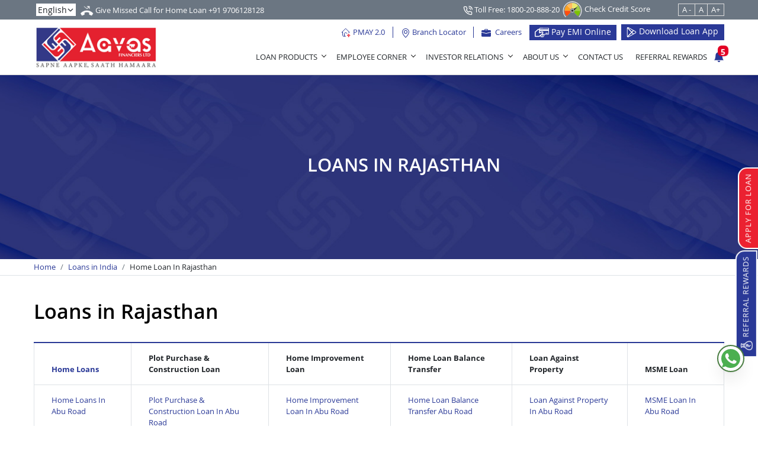

--- FILE ---
content_type: text/html; charset=UTF-8
request_url: https://www.aavas.in/loans-in-rajasthan
body_size: 21748
content:
<!DOCTYPE html>
<html lang="en">
<head>
    <meta charset="utf-8"/>    
<meta name="viewport" content="width=device-width, initial-scale=1">
<title>Home Loan in Rajasthan Aavas Financiers Ltd</title>
<meta name="description" content="Apply Online for Home Loan in Rajasthan.">
<meta name="keywords" content="Home Loan, Home construction loan, Loan Against Property in Rajasthan.">
<meta name="author" content="Aavas Financiers Ltd">
<!-- Twitter Card data -->
<meta name="twitter:card" content="">
<meta name="twitter:site" content="">
<meta name="twitter:title" title="Home Loan in Rajasthan Aavas Financiers Ltd">
<meta name="twitter:description" content="Apply Online for Home Loan in Rajasthan.">
<meta name="twitter:creator" content="">

<!-- Open Graph data -->
<meta property="og:title" title="Home Loan in Rajasthan Aavas Financiers Ltd" />
<meta property="og:url" content="https://www.aavas.in/loans-in-rajasthan"/>
<meta property="og:description" content="Apply Online for Home Loan in Rajasthan." />
<meta property="og:type" content="website" />
<meta property="og:image" content="https://www.aavas.in/uploads/images/metaimg/noImg.jpg" />
<meta property="og:image:width" content="465" />
<meta property="og:image:height" content="259" />
<link rel="canonical" href="https://www.aavas.in/loans-in-rajasthan">
<link rel="alternate" href="https://www.aavas.in/loans-in-rajasthan" hreflang="en" />
<link rel="alternate" href="https://www.aavas.in/hindi/loans-in-rajasthan" hreflang="hi" />
<link rel="alternate" href="https://www.aavas.in/marathi/loans-in-rajasthan" hreflang="mr" />
<link rel="alternate" href="https://www.aavas.in/gujarati/loans-in-rajasthan" hreflang="gu" />
    <link rel="apple-touch-icon" sizes="180x180" href="/img/apple-touch-icon.png">
    <link rel="icon" type="image/png" sizes="32x32" href="/img/favicon-32x32.png">
    <link rel="icon" type="image/png" sizes="16x16" href="/img/favicon-16x16.png">
    <link rel="manifest" href="/img/site.webmanifest">
    <link rel="shortcut icon" href="/img/favicon.ico">
	<link href="https://cdn.jsdelivr.net/npm/bootstrap@5.0.2/dist/css/bootstrap.min.css" rel="stylesheet" integrity="sha384-EVSTQN3/azprG1Anm3QDgpJLIm9Nao0Yz1ztcQTwFspd3yD65VohhpuuCOmLASjC" crossorigin="anonymous" as="style" async="async" rel="preload">
	<link rel="stylesheet" href="//cdn.jsdelivr.net/npm/bootstrap-icons@1.5.0/font/bootstrap-icons.css">
	<meta name="robots" content="index, follow">
    <meta name="google-play-app" content="app-id=com.aavas.homeloan">
    <meta name="csrfToken" content="A4bvWmP30arCpf4q/wm1UKEfEJie8lPkmvApe4EjCs0li+VDVQvGgGGXIVhvldP2nlyqyPvAmBbJfnej1jMaTJ0YX/uxkxvUkCx2+v3LY9eiwRtItRI9qRXp1CJsPPG5BaNFagqttcP8b5iqzfb7dA=="/>
    
	<link rel="stylesheet" href="/css/style.css?v=186"/>
	<link rel="stylesheet" href="/css/menu.css?v=186"/>
    <script src="/js/jquery.min.js?v=186"></script>	
            	
    <meta http-equiv="content-type" content="text/html;charset=UTF-8" />

<meta http-equiv="X-UA-Compatible" content="IE=edge">
<meta name="viewport" content="width=device-width, initial-scale=1">
<meta name="google-site-verification"
	content="awl6dD5qkfTkJCqoybj1OxaKT1nEj0LfIhraoNWApIA" />
<meta name="msvalidate.01" content="0C1DE21149284EFA9556731E5B0694CD" />
<meta name="p:domain_verify" content="6844b94f6d44fadb8dcdbfcbe045cd36" />
<meta name="author" content="Aavas Financiers Limited">
<base href="">

<link href="/img/favicon-16x16.png" rel="apple-touch-icon-precomposed">

 


    
    	
		<!-- <script charset="UTF-8" src="//web.webpushs.com/js/push/c68c57b9477ad9a0926ca68d790b6dc7_1.js" async></script> -->

	<!-- Google Tag Manager -->
	<script>(function(w,d,s,l,i){w[l]=w[l]||[];w[l].push({'gtm.start':
new Date().getTime(),event:'gtm.js'});var f=d.getElementsByTagName(s)[0],
j=d.createElement(s),dl=l!='dataLayer'?'&l='+l:'';j.async=true;j.src=
'https://www.googletagmanager.com/gtm.js?id='+i+dl;f.parentNode.insertBefore(j,f);
})(window,document,'script','dataLayer','GTM-WQWR8H3');</script>
<!-- End Google Tag Manager -->

</head>
<body> 
	<header class="sticky-top bg-white">
   <div class="headerbar py-1">
      <div class="container">
         <div class="d-flex align-items-center justify-content-between">
            <div class="d-lg-flex">
               <div class="ms-1 languagedropdown" style="max-width:68px;">
                  <form method="post" accept-charset="utf-8" action="/language/index/"><div style="display:none;"><input type="hidden" name="_csrfToken" autocomplete="off" value="A4bvWmP30arCpf4q/wm1UKEfEJie8lPkmvApe4EjCs0li+VDVQvGgGGXIVhvldP2nlyqyPvAmBbJfnej1jMaTJ0YX/uxkxvUkCx2+v3LY9eiwRtItRI9qRXp1CJsPPG5BaNFagqttcP8b5iqzfb7dA=="/></div>                  <select class="form-select form-select-sm lang-select" name="lang" id="lang" onchange="this.form.submit()" aria-label=".form-select-sm example">
                     <option value="1" Selected>English</option>
                     <option value="2" >हिंदी</option>
                     <option value="3" >ગુજરાતી</option>
                     <option value="4" >मराठी</option>
                  </select>
                  </form>
               </div>
               <div class="text-white ms-2 pt-1 d-none d-sm-block">
                  <img src="/img/misscall.png" class="img-fluid" alt="misscall">
                  Give Missed Call for Home Loan <a href="tel:919706128128" class="text-white">+91 9706128128</a>               </div>
            </div>
            <!--<div class="text-white d-block d-sm-none pt-1">
            <a href="tel:18002088820" class="text-white fw-bold"><span><svg style="margin-bottom: 0.3rem; margin-top: 0.3rem;" viewBox="0 0 24 24" width="16" height="16" stroke="currentColor" stroke-width="2" fill="none" stroke-linecap="round" stroke-linejoin="round"><path d="M15.05 5A5 5 0 0 1 19 8.95M15.05 1A9 9 0 0 1 23 8.94m-1 7.98v3a2 2 0 0 1-2.18 2 19.79 19.79 0 0 1-8.63-3.07 19.5 19.5 0 0 1-6-6 19.79 19.79 0 0 1-3.07-8.67A2 2 0 0 1 4.11 2h3a2 2 0 0 1 2 1.72 12.84 12.84 0 0 0 .7 2.81 2 2 0 0 1-.45 2.11L8.09 9.91a16 16 0 0 0 6 6l1.27-1.27a2 2 0 0 1 2.11-.45 12.84 12.84 0 0 0 2.81.7A2 2 0 0 1 22 16.92z"></path></svg> 1800-20-888-20 </span></a>
         </div>-->

            <div class="d-flex align-items-center">
               <div class="text-white">
                  <a class="linkhover text-white" href="tel:18002088820" rel="nofollow">
                     <svg viewBox="0 0 24 24" width="16" height="16" stroke="currentColor" stroke-width="2" fill="none" stroke-linecap="round" stroke-linejoin="round" class="css-i6dzq1">
                        <path d="M15.05 5A5 5 0 0 1 19 8.95M15.05 1A9 9 0 0 1 23 8.94m-1 7.98v3a2 2 0 0 1-2.18 2 19.79 19.79 0 0 1-8.63-3.07 19.5 19.5 0 0 1-6-6 19.79 19.79 0 0 1-3.07-8.67A2 2 0 0 1 4.11 2h3a2 2 0 0 1 2 1.72 12.84 12.84 0 0 0 .7 2.81 2 2 0 0 1-.45 2.11L8.09 9.91a16 16 0 0 0 6 6l1.27-1.27a2 2 0 0 1 2.11-.45 12.84 12.84 0 0 0 2.81.7A2 2 0 0 1 22 16.92z"></path>
                     </svg>
                     Toll Free: 1800-20-888-20                            
                  </a>
               </div>&nbsp;&nbsp;&nbsp;
               <div class="check-credit-score d-none d-sm-block me-md-5">
                  <a href="https://www.aavas.in/check-free-credit-score" class="tex-white "><img src="/img/check-free-credit-score1-header.png" class="img-fluid " alt="Cradit score" style="max-width:25px;"><span class="text-white ps-2">Check Credit Score</span></a>
               </div>
               <div class="textsize-selector ">

                  <div id="chcp_font_size" class="input-group">
                     <span class="input-group-btn"> <button name="size" id="btn-decrease" class="btn btn-default" type="button">A -</button><button name="size" id="btn-orig" class="btn btn-default" type="button">A</button><button name="size" id="btn-increase" class="btn btn-default" type="button">A+</button>
                     </span>
                  </div>
               </div>
            </div>
         </div>
      </div>
   </div>
   <div class="container">
      <div class="row g-0">
         <div id="header-logo-center-campaigns" class="col-lg-3 col-md-4 col-7 position-relative d-flex">
            <button aria-label="navtoggle" class="nav-toggle togglemobile">
               <div class="icon-menu"><span class="line line-1"></span>
                  <span class="line line-2"></span>
                  <span class="line line-3"></span>
               </div>
            </button>
                        <div class="logo">
               <a href="https://www.aavas.in/">
                  <picture>
                     <source srcset="https://d3atsxo2rus6jj.cloudfront.net/aavas-logo.png?v=186" type="image/webp">
                     <source srcset="https://d3atsxo2rus6jj.cloudfront.net/aavas-logo.png?v=186" type="image/png">
                     <img src="https://d3atsxo2rus6jj.cloudfront.net/aavas-logo.png?v=186" alt="Aavas" class="img-fluid" />
                  </picture>                   
               </a>
            </div>

         </div>
         <div class="col-lg-9 col-md-8 col-5">
            <div class="header-rht-panel">
               <div class="py-2 d-flex justify-content-end header-rht-top">
                  <ul class="mb-0 list-inline d-flex align-items-center">
                     <li class="text-blue">
                        <a class="linkhover" href="https://www.aavas.in/pradhan-mantri-awas-yojana-pmay-apply">
                           <img src="/img/pmay2.0_icon.svg" class="" alt=""/>                           PMAY 2.0                        </a>
                     </li>
                     <li class="text-blue">
                        <a href="https://www.aavas.in/branch-locator" class="linkhover">
                           <svg xmlns="http://www.w3.org/2000/svg" width="16" height="16" fill="currentColor" class="bi bi-geo-alt" viewBox="0 0 16 16">
                              <path d="M12.166 8.94c-.524 1.062-1.234 2.12-1.96 3.07A31.493 31.493 0 0 1 8 14.58a31.481 31.481 0 0 1-2.206-2.57c-.726-.95-1.436-2.008-1.96-3.07C3.304 7.867 3 6.862 3 6a5 5 0 0 1 10 0c0 .862-.305 1.867-.834 2.94zM8 16s6-5.686 6-10A6 6 0 0 0 2 6c0 4.314 6 10 6 10z" />
                              <path d="M8 8a2 2 0 1 1 0-4 2 2 0 0 1 0 4zm0 1a3 3 0 1 0 0-6 3 3 0 0 0 0 6z" />
                           </svg>
                           Branch Locator                        </a>
                     </li>
                     <li class="text-blue">
                        <a href="https://www.aavas.in/career" class="linkhover">
                           <svg class="me-1" xmlns="http://www.w3.org/2000/svg" width="16" height="16" fill="currentColor" class="bi  bi-briefcase-fill" viewBox="0 0 16 16">
                              <path d="M6.5 1A1.5 1.5 0 0 0 5 2.5V3H1.5A1.5 1.5 0 0 0 0 4.5v1.384l7.614 2.03a1.5 1.5 0 0 0 .772 0L16 5.884V4.5A1.5 1.5 0 0 0 14.5 3H11v-.5A1.5 1.5 0 0 0 9.5 1h-3zm0 1h3a.5.5 0 0 1 .5.5V3H6v-.5a.5.5 0 0 1 .5-.5z" />
                              <path d="M0 12.5A1.5 1.5 0 0 0 1.5 14h13a1.5 1.5 0 0 0 1.5-1.5V6.85L8.129 8.947a.5.5 0 0 1-.258 0L0 6.85v5.65z" />
                           </svg> Careers                        </a>
                     </li>
                     <li class="px-0"><a href="https://portal.aavas.in/pay-overdue-online" target="_blank" class="btn btn-primary py-0 btn-sm btn-payemi rounded-0">
                           <img src="https://d3atsxo2rus6jj.cloudfront.net/credit-card-payment.svg" class="img-fluid" alt="Pay EMI Online" width="24" height="24" /> Pay EMI Online</a></li>

                     <li class="px-0 ms-2"><a href="https://www.aavas.in/aavas-loan-app" class="btn btn-primary py-1 btn-sm btn-payemi rounded-0"> <img src="/img/google-play.svg" class="img-fluid" alt="Pay EMI Online" width="17" height="17" /> Download Loan App</a>
                     </li>
                                       </ul>
               </div>
               <div class="d-md-flex align-items-center justify-content-end header-rht-bottom">
                  <div class="memu-hold menu-bar">
                     <nav class="nav" role="navigation">
                        <div class="main-nav navbar-collapse">

                           <div class="nav-container">
                              <div class="m-overlay"></div>
                              <div class="text-center d-block d-sm-none m-logos" style="position: sticky;top: 0px;width: 100%;z-index: 9999;background: #FFF; padding:0.6rem 0;"><a href="/">
                                    <picture>
                                       <source srcset="https://d3atsxo2rus6jj.cloudfront.net/aavas-logo.png?v=186" type="image/webp">
                                       <source srcset="https://d3atsxo2rus6jj.cloudfront.net/aavas-logo.png?v=186" type="image/png">
                                       <img src="https://d3atsxo2rus6jj.cloudfront.net/aavas-logo.png" alt="Aavas" widht="194" height="67" style="max-width: 140px; height: auto;" />
                                    </picture>

                                 </a>
                                                               </div>
                              <ul class="list-inline justify-content-end nav nav-menu menu text-uppercase menu-style">
                                                                  <li class="menu-item has-dropdown">
                                    <a href="https://www.aavas.in/product" class="menu-link">Loan Products</a>
                                    <ul class="nav-dropdown menu arrow_box navfull">
                                       <li class="menu-item"><a href="https://www.aavas.in/home-loan" class="menu-link">
                                             Home Loan</a></li>
                                       <li class="menu-item">
                                          <a href="https://www.aavas.in/land-purchase-and-construction-loan" class="menu-link">Home Construction Loan</a>
                                       </li>
                                       <li class="menu-item">
                                          <a href="https://www.aavas.in/msme-loan" class="menu-link">MSME Business Loan</a>
                                       </li>
                                       <li class="menu-item">
                                          <a href="https://www.aavas.in/loan-against-property" class="menu-link">
                                             Loan Against Property</a>
                                       </li>
                                       <li class="menu-item">
                                          <a href="https://www.aavas.in/home-improvement-loan" class="menu-link">Home Improvement Loan</a>
                                       </li>
                                       <li class="menu-item"><a href="https://www.aavas.in/home-loan-balance-transfer" class="menu-link">Home Loan Balance Transfer</a>
                                       </li>
                                       <li class="menu-item">
                                          <a href="https://www.aavas.in/resale-property-purchase-loan" class="menu-link">Resale Property Purchase Loan</a>
                                       </li>
                                       <li class="menu-item">
                                          <a href="https://www.aavas.in/small-ticket-size-loan" class="menu-link">
                                             Small Ticket Size Loan</a>
                                       </li>
                                       <!-- <li class="menu-item">
                                          <a href="http://www.aavas.in/emergency-credit-line-guarantee-scheme" class="menu-link">Emergency Credit Line Guarantee Scheme (ECLGS)</a>
                                       </li> -->
                                       <li class="menu-item"><a href="https://www.aavas.in/cash-salaried-plus" class="menu-link">Cash Salaried Plus</a></li>
                                    </ul>
                                 </li>
                                 <li class="menu-item has-dropdown">
                                    <a href="#" class="menu-link">Employee Corner</a>
                                    <ul class="nav-dropdown arrow_box menu">
                                       <li class="menu-item"><a href="https://www.aavas.in/life-at-aavas" class="menu-link">Life at Aavas</a></li>
                                       <li class="menu-item"><a href="https://www.aavas.in/employee-speak" class="menu-link">Employee's Speak</a></li>
                                       <!--  <li class="menu-item">
                                          <a href="http://www.aavas.in/pragati-2" class="menu-link">Pragati</a>
                                       </li> -->
                                       <li class="menu-item has-dropdown">
                                          <a href="#" class="menu-link">Gallery</a>
                                          <ul class="nav-dropdown menu">
                                             <li class="menu-item"><a href="https://www.aavas.in/event-gallery" class="menu-link">Photos</a></li>

                                          </ul>
                                       </li>
                                       <li class="menu-item"><a href="https://www.aavas.in/referral-rewards" class="menu-link">
                                             Aavas Ambassadors</a></li>
                                       <li class="menu-item"><a href="https://www.aavas.in/seva" class="menu-link">
                                             Aavas Seva</a>
                                       </li>
                                       <li class="menu-item"><a href="https://www.aavas.in/virtual-wall" class="menu-link">Virtual Wall</a></li>
                                    </ul>
                                 </li>
                                 <li class="menu-item has-dropdown">
                                    <a href="#" class="menu-link">Investor Relations</a>
                                    <ul class="nav-dropdown arrow_box menu">
                                       <li class="menu-item has-dropdown">
                                          <a href="#" class="menu-link">
                                             Corporate Governance</a>
                                          <ul class="nav-dropdown menu">
                                             <li class="menu-item">
                                                <a href="https://www.aavas.in/codes-and-policies" class="menu-link">
                                                   Codes and Policies</a>
                                                                                             </li>

                                             <li class="menu-item"><a href="https://www.aavas.in/investor-relations/corporate-governance" class="menu-link">Corporate Governance Report</a></li>

                                             <li class="menu-item"><a href="https://www.aavas.in/investor-relations/credit-rating" class="menu-link">Credit Rating</a></li>
                                          </ul>
                                       </li>
                                       <li class="menu-item">
                                          <a href="https://www.aavas.in/investor-relations/investor-intimation" class="menu-link">Investor Meet and Presentation</a>
                                       </li>
                                       <li class="menu-item has-dropdown">
                                          <a href="#" class="menu-link">Shareholders’ Information</a>
                                          <ul class="nav-dropdown menu">
                                             <li class="menu-item"><a href="https://www.aavas.in/investor-relations/notice" class="menu-link">Notice of Board Meeting, AGM, EGM & Postal Ballot</a></li>
                                             <li class="menu-item"><a href="https://www.aavas.in/investor-relations/outcome" class="menu-link">
                                                   Outcome of Board Meeting, AGM, EGM & Postal Ballot </a>
                                             </li>

                                             <li class="menu-item"><a href="https://www.aavas.in/investor-relations/newspaper-publication" class="menu-link">Newspaper Publication</a></li>
                                             <li class="menu-item"><a href="https://www.aavas.in/investor-relations/shareholding-pattern" class="menu-link">Shareholding Pattern</a></li>

                                             <li class="menu-item"><a href="https://www.aavas.in/investor-relations/announcement" class="menu-link">Announcements</a></li>
                                             <li class="menu-item"><a href="https://www.aavas.in/investor-relations/ncs-compliance" class="menu-link">NCS Compliances</a></li>
                                             <li class="menu-item"><a href="https://www.aavas.in/investor-relations/annual-secretarial-compliance-report " class="menu-link">Annual Secretarial Compliance Report</a></li>
                                             <li class="menu-item"><a href="https://www.aavas.in/investor-relations/other-disclosures" class="menu-link">Other Disclosures</a>
                                             </li>
                                          </ul>
                                       </li>
                                                                              <li class="menu-item">
                                          <a href="https://www.aavas.in/corporate-social-responsibility" class="menu-link">
                                             Corporate Social Responsibility</a>
                                       </li>
                                           <!--
                                       <li class="menu-item"><a href="https://esg.churchgatepartners.com/login/CompanyProfile?id=340031003400240024004100530048004F004B0041004E0041004E00590041004100560041004E004900410053004800570049004E00490024002400" target="_blank" class="menu-link">ESG Profile</a></li>
                                       <li class="menu-item"><a href="http://www.aavas.in/esg-reporting" class="menu-link">
                                       ESG Reporting</a></li> -->

                                       <li class="menu-item"><a href="https://www.aavas.in/esg-reportng-new" class="menu-link">Sustainability</a>
                                           <!--
                                          <ul class="nav-dropdown menu">

                                             <li class="menu-item"><a href="http://www.aavas.in/esg-ratings" class="menu-link">
                                                   ESG Ratings</a></li>

                                             <li class="menu-item"><a href="http://www.aavas.in/green-home" class="menu-link">
                                                   Green Home</a></li>
                                             <li class="menu-item">
                                                <a target="_blank" href="https://bit.ly/3mX9CxQ" class="menu-link">
                                                   Independent Review of Our ESG Initiatives</a>
                                             </li>  
                                          </ul> -->
                                       </li>

                                       <li class="menu-item"><a href="https://www.aavas.in/investor-relations/annual-reports" class="menu-link">
                                             Annual Report</a></li>
                                       <li class="menu-item has-dropdown">
                                          <a href="#" class="menu-link">Financial Results</a>
                                          <ul class="nav-dropdown menu">
                                             <li class="menu-item"><a href="https://www.aavas.in/investor-relations/financial-results" class="menu-link">Quarterly, Half Yearly And Yearly Financial Results</a></li>
                                             <li class="menu-item"><a href="https://www.aavas.in/investor-relations/financial-subsidiary" class="menu-link">Details of Subsidiary </a></li>
                                          </ul>
                                       </li>


                                       <li class="menu-item"><a href="https://www.aavas.in/details-of-debenture-trustee-rta-and-grievance" class="menu-link">Investor Grievance</a></li>
                                    </ul>
                                 </li>
                                 <li class="menu-item d-block d-sm-none"><a href="https://www.aavas.in/home-loan-emi-calculator" class="menu-link">Home Loan EMI Calculator</a></li>
                                 <li class="menu-item d-block d-sm-none"><a href="https://www.aavas.in/check-free-credit-score" class="menu-link">Check Free Credit Score</a></li>
                                 <li class="menu-item d-block d-sm-none"><a href="https://www.aavas.in/referral-rewards" class="menu-link">Referral Rewards</a></li>
                                 <li class="menu-item d-block d-sm-none"><a href="https://www.aavas.in/career" class="menu-link">Career</a></li>
                                 <li class="menu-item d-block d-sm-none"><a href="https://portal.aavas.in/pay-overdue-online" target="_blank" class="menu-link">Pay EMI Online</a></li>
                                 <li class="menu-item d-block d-sm-none"><a href="https://www.aavas.in/blog" class="menu-link">Blogs</a></li>
                                 <li class="menu-item has-dropdown">
                                    <a href="https://www.aavas.in/about-us" class="menu-link">About Us</a>
                                    <ul class="nav-dropdown menu arrow_box">
                                       <li class="menu-item"><a href="https://www.aavas.in/vision-and-mission" class="menu-link">Vision and Mission</a></li>
                                       <li class="menu-item"><a href="https://www.aavas.in/meet-my-team" class="menu-link">Board of Directors</a></li>
                                       <li class="menu-item"><a href="https://www.aavas.in/our-leadership" class="menu-link">Our Leadership</a></li>
                                       <li class="menu-item"><a href="https://www.aavas.in/our-promoters" class="menu-link">Our Promoters</a></li>
                                       <li class="menu-item"><a href="https://www.aavas.in/awards-and-accolades" class="menu-link">Awards and Accolades</a></li>
                                       <li class="menu-item"><a href="https://www.aavas.in/media" class="menu-link">Media</a></li>
                                       <li class="menu-item"><a href="https://www.aavas.in/video" class="menu-link">Videos</a></li>
                                       <li class="menu-item"><a href="https://www.aavas.in/statutory-notices" class="menu-link">STATUTORY NOTICES</a></li>
                                                                           </ul>
                                 </li>
                                 <li class="menu-item"><a href="https://www.aavas.in/contact-us" class="menu-link">Contact Us</a></li>
                                 <!--<li class="menu-item"><a href="/aavas-loan-app" class="menu-link">Loan APP</a></li>-->
                                 <li class="menu-item d-sm-block d-none"><a href="https://www.aavas.in/referral-rewards" class="menu-link">Referral Rewards</a></li>
                                 <!--<li class="menu-item d-block d-sm-none"><a href="/career" class="menu-link">Career</a></li>-->
                                 <!-- <li class="menu-item d-block d-sm-none"><a href="/home-loan-emi-calculator" class="menu-link">Home Loan EMI Calculator</a></li>-->

                                 <!-- <li class="menu-item d-block d-sm-none"><a href="/home-loan-eligibility-calculator" class="menu-link">Home Loan Eligibility Calculator</a></li> -->
                                 <!-- <li class="menu-item d-block d-sm-none"><a href="/pay-overdue-online" class="menu-link">Pay EMI Online</a></li>-->
                              </ul>

                              <div class="d-flex mx-2 d-block d-sm-none btn-mobile">
                                 <!--<a href="/loanProcess" class="btn btn-outline-primary w-50 ms-1 p-0 btn-sm d-flex align-items-center justify-content-center">Apply for Loan</a>-->
                                 <a href="https://wa.me/message/TYX4ERODPFUEP1" class="w-50 ms-1 p-0 btn-sm d-flex align-items-center justify-content-center text-center">
                                    <img src="https://d3atsxo2rus6jj.cloudfront.net/whatsapp-logo.png" alt="WhatsApp Us" class="img-fluid" loading="lazy">
                                 </a>
                                 <a href="https://play.google.com/store/apps/details?id=com.aavas.homeloan" target="_blank" class="w-50 ms-1 text-center"><img src="https://d3atsxo2rus6jj.cloudfront.net/googleplay.png" widht="150" height="44" class="img-fluid" alt="Google Play" style="max-width:130px; margin-top: 0.6rem;" loading="lazy"></a>
                              </div>
                           </div>

                        </div>
                     </nav>
                  </div>
                  <div class="d-flex align-items-center ms-0 searchnotification">
                     <!--
                     <div class="search">
                        <div id="topsearch">
                           <a href="#" id="searchtoggl" aria-label="search">
                              <svg xmlns="http://www.w3.org/2000/svg" width="18" height="18" fill="currentColor" class="bi bi-search" viewBox="0 0 16 16">
                                 <path d="M11.742 10.344a6.5 6.5 0 1 0-1.397 1.398h-.001c.03.04.062.078.098.115l3.85 3.85a1 1 0 0 0 1.415-1.414l-3.85-3.85a1.007 1.007 0 0 0-.115-.1zM12 6.5a5.5 5.5 0 1 1-11 0 5.5 5.5 0 0 1 11 0z" />
                              </svg>
                           </a>
                        </div>
                        <!-- <a href="#" class="d-block"><svg xmlns="http://www.w3.org/2000/svg" width="16" height="16" fill="currentColor" class="bi bi-search" viewBox="0 0 16 16">  <path d="M11.742 10.344a6.5 6.5 0 1 0-1.397 1.398h-.001c.03.04.062.078.098.115l3.85 3.85a1 1 0 0 0 1.415-1.414l-3.85-3.85a1.007 1.007 0 0 0-.115-.1zM12 6.5a5.5 5.5 0 1 1-11 0 5.5 5.5 0 0 1 11 0z"/></svg></a> 
                     </div> -->

                     <div class="d-block d-sm-none" style="margin-top: 0.3rem;">
                        <a href="https://www.aavas.in/branch-locator" aria-label="map"><span><svg style="margin-bottom: 0.3rem;" xmlns="http://www.w3.org/2000/svg" width="16" height="16" fill="currentColor" class="bi bi-geo-alt" viewBox="0 0 16 16">
                                 <path d="M12.166 8.94c-.524 1.062-1.234 2.12-1.96 3.07A31.493 31.493 0 0 1 8 14.58a31.481 31.481 0 0 1-2.206-2.57c-.726-.95-1.436-2.008-1.96-3.07C3.304 7.867 3 6.862 3 6a5 5 0 0 1 10 0c0 .862-.305 1.867-.834 2.94zM8 16s6-5.686 6-10A6 6 0 0 0 2 6c0 4.314 6 10 6 10z"></path>
                                 <path d="M8 8a2 2 0 1 1 0-4 2 2 0 0 1 0 4zm0 1a3 3 0 1 0 0-6 3 3 0 0 0 0 6z"></path>
                              </svg></span></a>
                     </div>

                     <div class="d-block d-sm-none" style="margin-top: 0.2rem;">
                        <a href="https://wa.me/message/TYX4ERODPFUEP1" aria-label="whatsapp" target="_blank">
                           <svg xmlns="http://www.w3.org/2000/svg" width="16" height="16" fill="currentColor" class="bi bi-whatsapp" viewBox="0 0 16 16">
                              <path d="M13.601 2.326A7.854 7.854 0 0 0 7.994 0C3.627 0 .068 3.558.064 7.926c0 1.399.366 2.76 1.057 3.965L0 16l4.204-1.102a7.933 7.933 0 0 0 3.79.965h.004c4.368 0 7.926-3.558 7.93-7.93A7.898 7.898 0 0 0 13.6 2.326zM7.994 14.521a6.573 6.573 0 0 1-3.356-.92l-.24-.144-2.494.654.666-2.433-.156-.251a6.56 6.56 0 0 1-1.007-3.505c0-3.626 2.957-6.584 6.591-6.584a6.56 6.56 0 0 1 4.66 1.931 6.557 6.557 0 0 1 1.928 4.66c-.004 3.639-2.961 6.592-6.592 6.592zm3.615-4.934c-.197-.099-1.17-.578-1.353-.646-.182-.065-.315-.099-.445.099-.133.197-.513.646-.627.775-.114.133-.232.148-.43.05-.197-.1-.836-.308-1.592-.985-.59-.525-.985-1.175-1.103-1.372-.114-.198-.011-.304.088-.403.087-.088.197-.232.296-.346.1-.114.133-.198.198-.33.065-.134.034-.248-.015-.347-.05-.099-.445-1.076-.612-1.47-.16-.389-.323-.335-.445-.34-.114-.007-.247-.007-.38-.007a.729.729 0 0 0-.529.247c-.182.198-.691.677-.691 1.654 0 .977.71 1.916.81 2.049.098.133 1.394 2.132 3.383 2.992.47.205.84.326 1.129.418.475.152.904.129 1.246.08.38-.058 1.171-.48 1.338-.943.164-.464.164-.86.114-.943-.049-.084-.182-.133-.38-.232z" />
                           </svg>
                        </a>
                        <!-- <a href="/aavas-loan-app" class="menu-link androidtop"><img src="/img/android.svg" width="28" height="28" class="img-fluid" alt="Android"></a> -->
                     </div>

                     <div class="notification">
                        <a href="#" class="d-block" onclick="openTab('b1');">
                           <span class="notification-show">5</span>
                           <svg xmlns="http://www.w3.org/2000/svg" width="18" height="18" fill="currentColor" class="bi bi-bell-fill" viewBox="0 0 16 16">
                              <path d="M8 16a2 2 0 0 0 2-2H6a2 2 0 0 0 2 2zm.995-14.901a1 1 0 1 0-1.99 0A5.002 5.002 0 0 0 3 6c0 1.098-.5 6-2 7h14c-1.5-1-2-5.902-2-7 0-2.42-1.72-4.44-4.005-4.901z" />
                           </svg>
                        </a>
                     </div>
                                       </div>
               </div>
            </div>
         </div>
      </div>
   </div>

   <div id="b1" class="containerTab notificationpopup">
      <div class="sticky-top">
         <div class="popupmain">
            <p class="text-center text-white mb-0" style="font-size:17px"><strong>
                  Special Offers</strong></p>
         </div>
         <span onclick="$('#b1').hide()" class="closebtn">&times;</span>
      </div>

               <div class="row px-2 pt-2 pb-3 mb-2 border-bottom">
            <div class="col-md-3 col-3">
               <img src="/uploads/images/notifications/crif-15683256-1-min-266674938.jpg" class="img-fluid" alt="notifications" loading="lazy">
            </div>
            <div class="col-md-9 col-9">
               <p class="mb-1 fw-bold">Check Credit Score for FREE </p>
               <p class="mb-1">Get your Credit Score for Free.</p>
               <a href="https://www.aavas.in/check-free-credit-score" class="btn btn-primary btn-sm">Click to Check Now</a>
            </div>
         </div>
               <div class="row px-2 pt-2 pb-3 mb-2 border-bottom">
            <div class="col-md-3 col-3">
               <img src="/uploads/images/notifications/loan7448562-1919305147.png" class="img-fluid" alt="notifications" loading="lazy">
            </div>
            <div class="col-md-9 col-9">
               <p class="mb-1 fw-bold">Home Loan</p>
               <p class="mb-1">Loan for your dream home is just a click away!</p>
               <a href="https://www.aavas.in/apply-for-home-loan" class="btn btn-primary btn-sm">APPLY NOW</a>
            </div>
         </div>
               <div class="row px-2 pt-2 pb-3 mb-2 border-bottom">
            <div class="col-md-3 col-3">
               <img src="/uploads/images/notifications/homeloanfinal-1582540357.png" class="img-fluid" alt="notifications" loading="lazy">
            </div>
            <div class="col-md-9 col-9">
               <p class="mb-1 fw-bold">MSME Business Loan</p>
               <p class="mb-1">Take your business to greater heights with customised MSME Loans</p>
               <a href="https://www.aavas.in/apply-for-msme-loan" class="btn btn-primary btn-sm">APPLY NOW</a>
            </div>
         </div>
               <div class="row px-2 pt-2 pb-3 mb-2 border-bottom">
            <div class="col-md-3 col-3">
               <img src="/uploads/images/notifications/no-house7311323-747362104.png" class="img-fluid" alt="notifications" loading="lazy">
            </div>
            <div class="col-md-9 col-9">
               <p class="mb-1 fw-bold">Loan Against Property</p>
               <p class="mb-1">Use your property to fulfil your financial needs. </p>
               <a href="https://www.aavas.in/loan-against-property" class="btn btn-primary btn-sm">Apply Now</a>
            </div>
         </div>
               <div class="row px-2 pt-2 pb-3 mb-2 border-bottom">
            <div class="col-md-3 col-3">
               <img src="/uploads/images/notifications/construction-loan-icon-1120677289-min-532987119.png" class="img-fluid" alt="notifications" loading="lazy">
            </div>
            <div class="col-md-9 col-9">
               <p class="mb-1 fw-bold">Construction Loan </p>
               <p class="mb-1">Build your home the way you want.</p>
               <a href="https://www.aavas.in/apply-for-home-construction-loan" class="btn btn-primary btn-sm">APPLY NOW</a>
            </div>
         </div>
         </div>

   <div id="searchbar" class="clearfix">
      <form method="post" accept-charset="utf-8" id="searchform" action="https://www.aavas.in/searchpage"><div style="display:none;"><input type="hidden" name="_csrfToken" autocomplete="off" value="A4bvWmP30arCpf4q/wm1UKEfEJie8lPkmvApe4EjCs0li+VDVQvGgGGXIVhvldP2nlyqyPvAmBbJfnej1jMaTJ0YX/uxkxvUkCx2+v3LY9eiwRtItRI9qRXp1CJsPPG5BaNFagqttcP8b5iqzfb7dA=="/></div>      <!-- <button type="submit" id="searchsubmit" class="fa fa-search fa-4x"></button> -->
      <button name="search" id="searchsubmit">
         <svg xmlns="http://www.w3.org/2000/svg" width="22" height="22" fill="currentColor" class="bi bi-search" viewBox="0 0 16 16">
            <path d="M11.742 10.344a6.5 6.5 0 1 0-1.397 1.398h-.001c.03.04.062.078.098.115l3.85 3.85a1 1 0 0 0 1.415-1.414l-3.85-3.85a1.007 1.007 0 0 0-.115-.1zM12 6.5a5.5 5.5 0 1 1-11 0 5.5 5.5 0 0 1 11 0z"></path>
         </svg>
      </button>
      <input type="search" name="s" id="s" placeholder="Search Here..." autocomplete="off" />
      <div id="resultser"></div>
      </form>   </div>
</header>           
	<div class="container-fluid d-block d-sm-none d-none">
     <div class="row">
        <div class="col-md-12">
            <div class="py-1 d-flex justify-content-end">
                <ul class="mb-0 list-inline d-flex align-content-between justify-content-around contact-mobile w-100">
                    <li><a href="tel:18002088820"><span><svg style="margin-bottom: 0.3rem; margin-top: 0.3rem;" viewBox="0 0 24 24" width="16" height="16" stroke="currentColor" stroke-width="2" fill="none" stroke-linecap="round" stroke-linejoin="round" class="css-i6dzq1"><path d="M15.05 5A5 5 0 0 1 19 8.95M15.05 1A9 9 0 0 1 23 8.94m-1 7.98v3a2 2 0 0 1-2.18 2 19.79 19.79 0 0 1-8.63-3.07 19.5 19.5 0 0 1-6-6 19.79 19.79 0 0 1-3.07-8.67A2 2 0 0 1 4.11 2h3a2 2 0 0 1 2 1.72 12.84 12.84 0 0 0 .7 2.81 2 2 0 0 1-.45 2.11L8.09 9.91a16 16 0 0 0 6 6l1.27-1.27a2 2 0 0 1 2.11-.45 12.84 12.84 0 0 0 2.81.7A2 2 0 0 1 22 16.92z"></path></svg><br /> 1800-20-888-20 </span></a></li>
                    <li><a href="/branch-locator"><span><svg style="margin-bottom: 0.3rem;" xmlns="http://www.w3.org/2000/svg" width="16" height="16" fill="currentColor" class="bi bi-geo-alt" viewBox="0 0 16 16">
                    <path d="M12.166 8.94c-.524 1.062-1.234 2.12-1.96 3.07A31.493 31.493 0 0 1 8 14.58a31.481 31.481 0 0 1-2.206-2.57c-.726-.95-1.436-2.008-1.96-3.07C3.304 7.867 3 6.862 3 6a5 5 0 0 1 10 0c0 .862-.305 1.867-.834 2.94zM8 16s6-5.686 6-10A6 6 0 0 0 2 6c0 4.314 6 10 6 10z"></path>
                    <path d="M8 8a2 2 0 1 1 0-4 2 2 0 0 1 0 4zm0 1a3 3 0 1 0 0-6 3 3 0 0 0 0 6z"></path>
                    </svg></span><br />Branch Locator</a></li>
                    <li class="d-none"><a href="/pay-overdue-online" class="btn btn-primary py-0 btn-sm btn-payemi rounded-0"> <div><img src="/img/credit-card-payment.svg" alt="Pay EMI Online" class="img-fluid"></div><div>Pay EMI Online</div></a>
                    </li>
                </ul>
            </div>
        </div>
    </div>
</div>  	<div class="bannerpages">
	<div id="carouselExampleControls" class="carousel slide" data-bs-ride="carousel">
		<div class="carousel-inner">
			<div class="carousel-item active">
				<picture>
					<source media="(max-width:650px)" srcset="/img/aboutus-banner-m.jpg">
						<img src="/img/aboutus-banner.jpg" alt="about us" class="img-fluid">
					</picture>
					<div class="banner-caption banner-caption-product d-flex align-items-center justify-content-center h-100" style="width: 100% !important; max-width: 100%;">
						<div>
							<div class="heading-lg mb-2 text-white">Loans in Rajasthan</div>
						</div>
					</div>
				</div>
			</div>
		</div>
	</div>
	
	<section class="py-1 border-bottom">
		<div class="container">
			<div class="row">
				<div class="col-md-12 col-md-12 col-12 d-flelx justify-content-end align-items-end d-none d-sm-block">
					<nav aria-label="breadcrumb">
						<ol class="breadcrumb mb-0">
							<li class="breadcrumb-item"><a href="/">Home</a></li>
							<li class="breadcrumb-item"><a href="/loans-in-india">Loans in India</a></li>
							<li class="breadcrumb-item" aria-current="page">Home Loan In Rajasthan</li>
						</ol>
					</nav>
				</div>
			</div>
		</div>
	</section>
	
	<section class="space">
		<div class="container">
			<div class="row">
				<div class="col-12 pb-4">
					<h1>Loans in Rajasthan</h1>
				</div>

				<div class="col-md-12 col-sm-12 col-12 leftside">
					<div class="table-responsive-lg text-start">
						<table class="table bg-white table-bordered">
							<thead>
								<tr>
									<th class="text-blue">Home Loans</th>
									<th>Plot Purchase & Construction Loan</th>
									<th>Home Improvement Loan</th>
									<th>Home Loan Balance Transfer</th>
									<th>Loan Against Property</th>
									<th>MSME Loan</th>
								</tr>
							</thead>
							<tbody>
																	<tr>
										<td><a href="/home-loans/home-loan-in-abu-road">Home Loans In Abu Road</a></td>
										<td><a href="/land-purchase-and-construction-loan-in-abu-road">Plot Purchase & Construction Loan In Abu Road</a></td>
										<td><a href="/home-improvement-loan-in-abu-road">Home Improvement Loan In Abu Road</a></td>
										<td><a href="/home-loans/balance-transfer-in-abu-road">Home Loan Balance Transfer Abu Road</a></td>
										<td><a href="/home-loans/loan-against-property-in-abu-road">Loan Against Property In Abu Road</a></td>
										<td><a href="/msme-loans/business-loan-in-abu-road">MSME Loan In Abu Road</a></td>
									</tr>
																	<tr>
										<td><a href="/home-loans/home-loan-in-ajeetgarh">Home Loans In Ajeetgarh</a></td>
										<td><a href="/land-purchase-and-construction-loan-in-ajeetgarh">Plot Purchase & Construction Loan In Ajeetgarh</a></td>
										<td><a href="/home-improvement-loan-in-ajeetgarh">Home Improvement Loan In Ajeetgarh</a></td>
										<td><a href="/home-loans/balance-transfer-in-ajeetgarh">Home Loan Balance Transfer Ajeetgarh</a></td>
										<td><a href="/home-loans/loan-against-property-in-ajeetgarh">Loan Against Property In Ajeetgarh</a></td>
										<td><a href="/msme-loans/business-loan-in-ajeetgarh">MSME Loan In Ajeetgarh</a></td>
									</tr>
																	<tr>
										<td><a href="/home-loans/home-loan-in-ajmer">Home Loans In Ajmer</a></td>
										<td><a href="/land-purchase-and-construction-loan-in-ajmer">Plot Purchase & Construction Loan In Ajmer</a></td>
										<td><a href="/home-improvement-loan-in-ajmer">Home Improvement Loan In Ajmer</a></td>
										<td><a href="/home-loans/balance-transfer-in-ajmer">Home Loan Balance Transfer Ajmer</a></td>
										<td><a href="/home-loans/loan-against-property-in-ajmer">Loan Against Property In Ajmer</a></td>
										<td><a href="/msme-loans/business-loan-in-ajmer">MSME Loan In Ajmer</a></td>
									</tr>
																	<tr>
										<td><a href="/home-loans/home-loan-in-alwar">Home Loans In Alwar</a></td>
										<td><a href="/land-purchase-and-construction-loan-in-alwar">Plot Purchase & Construction Loan In Alwar</a></td>
										<td><a href="/home-improvement-loan-in-alwar">Home Improvement Loan In Alwar</a></td>
										<td><a href="/home-loans/balance-transfer-in-alwar">Home Loan Balance Transfer Alwar</a></td>
										<td><a href="/home-loans/loan-against-property-in-alwar">Loan Against Property In Alwar</a></td>
										<td><a href="/msme-loans/business-loan-in-alwar">MSME Loan In Alwar</a></td>
									</tr>
																	<tr>
										<td><a href="/home-loans/home-loan-in-anoopgarh">Home Loans In Anoopgarh</a></td>
										<td><a href="/land-purchase-and-construction-loan-in-anoopgarh">Plot Purchase & Construction Loan In Anoopgarh</a></td>
										<td><a href="/home-improvement-loan-in-anoopgarh">Home Improvement Loan In Anoopgarh</a></td>
										<td><a href="/home-loans/balance-transfer-in-anoopgarh">Home Loan Balance Transfer Anoopgarh</a></td>
										<td><a href="/home-loans/loan-against-property-in-anoopgarh">Loan Against Property In Anoopgarh</a></td>
										<td><a href="/msme-loans/business-loan-in-anoopgarh">MSME Loan In Anoopgarh</a></td>
									</tr>
																	<tr>
										<td><a href="/home-loans/home-loan-in-asind">Home Loans In Asind</a></td>
										<td><a href="/land-purchase-and-construction-loan-in-asind">Plot Purchase & Construction Loan In Asind</a></td>
										<td><a href="/home-improvement-loan-in-asind">Home Improvement Loan In Asind</a></td>
										<td><a href="/home-loans/balance-transfer-in-asind">Home Loan Balance Transfer Asind</a></td>
										<td><a href="/home-loans/loan-against-property-in-asind">Loan Against Property In Asind</a></td>
										<td><a href="/msme-loans/business-loan-in-asind">MSME Loan In Asind</a></td>
									</tr>
																	<tr>
										<td><a href="/home-loans/home-loan-in-bagru">Home Loans In Bagru</a></td>
										<td><a href="/land-purchase-and-construction-loan-in-bagru">Plot Purchase & Construction Loan In Bagru</a></td>
										<td><a href="/home-improvement-loan-in-bagru">Home Improvement Loan In Bagru</a></td>
										<td><a href="/home-loans/balance-transfer-in-bagru">Home Loan Balance Transfer Bagru</a></td>
										<td><a href="/home-loans/loan-against-property-in-bagru">Loan Against Property In Bagru</a></td>
										<td><a href="/msme-loans/business-loan-in-bagru">MSME Loan In Bagru</a></td>
									</tr>
																	<tr>
										<td><a href="/home-loans/home-loan-in-balotra">Home Loans In Balotra</a></td>
										<td><a href="/land-purchase-and-construction-loan-in-balotra">Plot Purchase & Construction Loan In Balotra</a></td>
										<td><a href="/home-improvement-loan-in-balotra">Home Improvement Loan In Balotra</a></td>
										<td><a href="/home-loans/balance-transfer-in-balotra">Home Loan Balance Transfer Balotra</a></td>
										<td><a href="/home-loans/loan-against-property-in-balotra">Loan Against Property In Balotra</a></td>
										<td><a href="/msme-loans/business-loan-in-balotra">MSME Loan In Balotra</a></td>
									</tr>
																	<tr>
										<td><a href="/home-loans/home-loan-in-banswara">Home Loans In Banswara</a></td>
										<td><a href="/land-purchase-and-construction-loan-in-banswara">Plot Purchase & Construction Loan In Banswara</a></td>
										<td><a href="/home-improvement-loan-in-banswara">Home Improvement Loan In Banswara</a></td>
										<td><a href="/home-loans/balance-transfer-in-banswara">Home Loan Balance Transfer Banswara</a></td>
										<td><a href="/home-loans/loan-against-property-in-banswara">Loan Against Property In Banswara</a></td>
										<td><a href="/msme-loans/business-loan-in-banswara">MSME Loan In Banswara</a></td>
									</tr>
																	<tr>
										<td><a href="/home-loans/home-loan-in-banswara-dungarpur-road">Home Loans In Banswara Dungarpur Road</a></td>
										<td><a href="/land-purchase-and-construction-loan-in-banswara-dungarpur-road">Plot Purchase & Construction Loan In Banswara Dungarpur Road</a></td>
										<td><a href="/home-improvement-loan-in-banswara-dungarpur-road">Home Improvement Loan In Banswara Dungarpur Road</a></td>
										<td><a href="/home-loans/balance-transfer-in-banswara-dungarpur-road">Home Loan Balance Transfer Banswara Dungarpur Road</a></td>
										<td><a href="/home-loans/loan-against-property-in-banswara-dungarpur-road">Loan Against Property In Banswara Dungarpur Road</a></td>
										<td><a href="/msme-loans/business-loan-in-banswara-dungarpur-road">MSME Loan In Banswara Dungarpur Road</a></td>
									</tr>
																	<tr>
										<td><a href="/home-loans/home-loan-in-baran">Home Loans In Baran</a></td>
										<td><a href="/land-purchase-and-construction-loan-in-baran">Plot Purchase & Construction Loan In Baran</a></td>
										<td><a href="/home-improvement-loan-in-baran">Home Improvement Loan In Baran</a></td>
										<td><a href="/home-loans/balance-transfer-in-baran">Home Loan Balance Transfer Baran</a></td>
										<td><a href="/home-loans/loan-against-property-in-baran">Loan Against Property In Baran</a></td>
										<td><a href="/msme-loans/business-loan-in-baran">MSME Loan In Baran</a></td>
									</tr>
																	<tr>
										<td><a href="/home-loans/home-loan-in-barmer">Home Loans In Barmer</a></td>
										<td><a href="/land-purchase-and-construction-loan-in-barmer">Plot Purchase & Construction Loan In Barmer</a></td>
										<td><a href="/home-improvement-loan-in-barmer">Home Improvement Loan In Barmer</a></td>
										<td><a href="/home-loans/balance-transfer-in-barmer">Home Loan Balance Transfer Barmer</a></td>
										<td><a href="/home-loans/loan-against-property-in-barmer">Loan Against Property In Barmer</a></td>
										<td><a href="/msme-loans/business-loan-in-barmer">MSME Loan In Barmer</a></td>
									</tr>
																	<tr>
										<td><a href="/home-loans/home-loan-in-bassi">Home Loans In Bassi</a></td>
										<td><a href="/land-purchase-and-construction-loan-in-bassi">Plot Purchase & Construction Loan In Bassi</a></td>
										<td><a href="/home-improvement-loan-in-bassi">Home Improvement Loan In Bassi</a></td>
										<td><a href="/home-loans/balance-transfer-in-bassi">Home Loan Balance Transfer Bassi</a></td>
										<td><a href="/home-loans/loan-against-property-in-bassi">Loan Against Property In Bassi</a></td>
										<td><a href="/msme-loans/business-loan-in-bassi">MSME Loan In Bassi</a></td>
									</tr>
																	<tr>
										<td><a href="/home-loans/home-loan-in-beawar">Home Loans In Beawar</a></td>
										<td><a href="/land-purchase-and-construction-loan-in-beawar">Plot Purchase & Construction Loan In Beawar</a></td>
										<td><a href="/home-improvement-loan-in-beawar">Home Improvement Loan In Beawar</a></td>
										<td><a href="/home-loans/balance-transfer-in-beawar">Home Loan Balance Transfer Beawar</a></td>
										<td><a href="/home-loans/loan-against-property-in-beawar">Loan Against Property In Beawar</a></td>
										<td><a href="/msme-loans/business-loan-in-beawar">MSME Loan In Beawar</a></td>
									</tr>
																	<tr>
										<td><a href="/home-loans/home-loan-in-begun">Home Loans In Begun</a></td>
										<td><a href="/land-purchase-and-construction-loan-in-begun">Plot Purchase & Construction Loan In Begun</a></td>
										<td><a href="/home-improvement-loan-in-begun">Home Improvement Loan In Begun</a></td>
										<td><a href="/home-loans/balance-transfer-in-begun">Home Loan Balance Transfer Begun</a></td>
										<td><a href="/home-loans/loan-against-property-in-begun">Loan Against Property In Begun</a></td>
										<td><a href="/msme-loans/business-loan-in-begun">MSME Loan In Begun</a></td>
									</tr>
																	<tr>
										<td><a href="/home-loans/home-loan-in-bhadra">Home Loans In Bhadra</a></td>
										<td><a href="/land-purchase-and-construction-loan-in-bhadra">Plot Purchase & Construction Loan In Bhadra</a></td>
										<td><a href="/home-improvement-loan-in-bhadra">Home Improvement Loan In Bhadra</a></td>
										<td><a href="/home-loans/balance-transfer-in-bhadra">Home Loan Balance Transfer Bhadra</a></td>
										<td><a href="/home-loans/loan-against-property-in-bhadra">Loan Against Property In Bhadra</a></td>
										<td><a href="/msme-loans/business-loan-in-bhadra">MSME Loan In Bhadra</a></td>
									</tr>
																	<tr>
										<td><a href="/home-loans/home-loan-in-bharatpur">Home Loans In Bharatpur</a></td>
										<td><a href="/land-purchase-and-construction-loan-in-bharatpur">Plot Purchase & Construction Loan In Bharatpur</a></td>
										<td><a href="/home-improvement-loan-in-bharatpur">Home Improvement Loan In Bharatpur</a></td>
										<td><a href="/home-loans/balance-transfer-in-bharatpur">Home Loan Balance Transfer Bharatpur</a></td>
										<td><a href="/home-loans/loan-against-property-in-bharatpur">Loan Against Property In Bharatpur</a></td>
										<td><a href="/msme-loans/business-loan-in-bharatpur">MSME Loan In Bharatpur</a></td>
									</tr>
																	<tr>
										<td><a href="/home-loans/home-loan-in-bhilwara">Home Loans In Bhilwara</a></td>
										<td><a href="/land-purchase-and-construction-loan-in-bhilwara">Plot Purchase & Construction Loan In Bhilwara</a></td>
										<td><a href="/home-improvement-loan-in-bhilwara">Home Improvement Loan In Bhilwara</a></td>
										<td><a href="/home-loans/balance-transfer-in-bhilwara">Home Loan Balance Transfer Bhilwara</a></td>
										<td><a href="/home-loans/loan-against-property-in-bhilwara">Loan Against Property In Bhilwara</a></td>
										<td><a href="/msme-loans/business-loan-in-bhilwara">MSME Loan In Bhilwara</a></td>
									</tr>
																	<tr>
										<td><a href="/home-loans/home-loan-in-bhim">Home Loans In Bhim</a></td>
										<td><a href="/land-purchase-and-construction-loan-in-bhim">Plot Purchase & Construction Loan In Bhim</a></td>
										<td><a href="/home-improvement-loan-in-bhim">Home Improvement Loan In Bhim</a></td>
										<td><a href="/home-loans/balance-transfer-in-bhim">Home Loan Balance Transfer Bhim</a></td>
										<td><a href="/home-loans/loan-against-property-in-bhim">Loan Against Property In Bhim</a></td>
										<td><a href="/msme-loans/business-loan-in-bhim">MSME Loan In Bhim</a></td>
									</tr>
																	<tr>
										<td><a href="/home-loans/home-loan-in-bhinmal">Home Loans In Bhinmal</a></td>
										<td><a href="/land-purchase-and-construction-loan-in-bhinmal">Plot Purchase & Construction Loan In Bhinmal</a></td>
										<td><a href="/home-improvement-loan-in-bhinmal">Home Improvement Loan In Bhinmal</a></td>
										<td><a href="/home-loans/balance-transfer-in-bhinmal">Home Loan Balance Transfer Bhinmal</a></td>
										<td><a href="/home-loans/loan-against-property-in-bhinmal">Loan Against Property In Bhinmal</a></td>
										<td><a href="/msme-loans/business-loan-in-bhinmal">MSME Loan In Bhinmal</a></td>
									</tr>
																	<tr>
										<td><a href="/home-loans/home-loan-in-bhiwadi">Home Loans In Bhiwadi</a></td>
										<td><a href="/land-purchase-and-construction-loan-in-bhiwadi">Plot Purchase & Construction Loan In Bhiwadi</a></td>
										<td><a href="/home-improvement-loan-in-bhiwadi">Home Improvement Loan In Bhiwadi</a></td>
										<td><a href="/home-loans/balance-transfer-in-bhiwadi">Home Loan Balance Transfer Bhiwadi</a></td>
										<td><a href="/home-loans/loan-against-property-in-bhiwadi">Loan Against Property In Bhiwadi</a></td>
										<td><a href="/msme-loans/business-loan-in-bhiwadi">MSME Loan In Bhiwadi</a></td>
									</tr>
																	<tr>
										<td><a href="/home-loans/home-loan-in-bijaynagar">Home Loans In Bijaynagar</a></td>
										<td><a href="/land-purchase-and-construction-loan-in-bijaynagar">Plot Purchase & Construction Loan In Bijaynagar</a></td>
										<td><a href="/home-improvement-loan-in-bijaynagar">Home Improvement Loan In Bijaynagar</a></td>
										<td><a href="/home-loans/balance-transfer-in-bijaynagar">Home Loan Balance Transfer Bijaynagar</a></td>
										<td><a href="/home-loans/loan-against-property-in-bijaynagar">Loan Against Property In Bijaynagar</a></td>
										<td><a href="/msme-loans/business-loan-in-bijaynagar">MSME Loan In Bijaynagar</a></td>
									</tr>
																	<tr>
										<td><a href="/home-loans/home-loan-in-bikaner">Home Loans In Bikaner</a></td>
										<td><a href="/land-purchase-and-construction-loan-in-bikaner">Plot Purchase & Construction Loan In Bikaner</a></td>
										<td><a href="/home-improvement-loan-in-bikaner">Home Improvement Loan In Bikaner</a></td>
										<td><a href="/home-loans/balance-transfer-in-bikaner">Home Loan Balance Transfer Bikaner</a></td>
										<td><a href="/home-loans/loan-against-property-in-bikaner">Loan Against Property In Bikaner</a></td>
										<td><a href="/msme-loans/business-loan-in-bikaner">MSME Loan In Bikaner</a></td>
									</tr>
																	<tr>
										<td><a href="/home-loans/home-loan-in-bikaner-sriganganagar-road">Home Loans In Bikaner Sriganganagar Road</a></td>
										<td><a href="/land-purchase-and-construction-loan-in-bikaner-sriganganagar-road">Plot Purchase & Construction Loan In Bikaner Sriganganagar Road</a></td>
										<td><a href="/home-improvement-loan-in-bikaner-sriganganagar-road">Home Improvement Loan In Bikaner Sriganganagar Road</a></td>
										<td><a href="/home-loans/balance-transfer-in-bikaner-sriganganagar-road">Home Loan Balance Transfer Bikaner Sriganganagar Road</a></td>
										<td><a href="/home-loans/loan-against-property-in-bikaner-sriganganagar-road">Loan Against Property In Bikaner Sriganganagar Road</a></td>
										<td><a href="/msme-loans/business-loan-in-bikaner-sriganganagar-road">MSME Loan In Bikaner Sriganganagar Road</a></td>
									</tr>
																	<tr>
										<td><a href="/home-loans/home-loan-in-bilara">Home Loans In Bilara</a></td>
										<td><a href="/land-purchase-and-construction-loan-in-bilara">Plot Purchase & Construction Loan In Bilara</a></td>
										<td><a href="/home-improvement-loan-in-bilara">Home Improvement Loan In Bilara</a></td>
										<td><a href="/home-loans/balance-transfer-in-bilara">Home Loan Balance Transfer Bilara</a></td>
										<td><a href="/home-loans/loan-against-property-in-bilara">Loan Against Property In Bilara</a></td>
										<td><a href="/msme-loans/business-loan-in-bilara">MSME Loan In Bilara</a></td>
									</tr>
																	<tr>
										<td><a href="/home-loans/home-loan-in-bundi">Home Loans In Bundi</a></td>
										<td><a href="/land-purchase-and-construction-loan-in-bundi">Plot Purchase & Construction Loan In Bundi</a></td>
										<td><a href="/home-improvement-loan-in-bundi">Home Improvement Loan In Bundi</a></td>
										<td><a href="/home-loans/balance-transfer-in-bundi">Home Loan Balance Transfer Bundi</a></td>
										<td><a href="/home-loans/loan-against-property-in-bundi">Loan Against Property In Bundi</a></td>
										<td><a href="/msme-loans/business-loan-in-bundi">MSME Loan In Bundi</a></td>
									</tr>
																	<tr>
										<td><a href="/home-loans/home-loan-in-chhabra">Home Loans In Chhabra</a></td>
										<td><a href="/land-purchase-and-construction-loan-in-chhabra">Plot Purchase & Construction Loan In Chhabra</a></td>
										<td><a href="/home-improvement-loan-in-chhabra">Home Improvement Loan In Chhabra</a></td>
										<td><a href="/home-loans/balance-transfer-in-chhabra">Home Loan Balance Transfer Chhabra</a></td>
										<td><a href="/home-loans/loan-against-property-in-chhabra">Loan Against Property In Chhabra</a></td>
										<td><a href="/msme-loans/business-loan-in-chhabra">MSME Loan In Chhabra</a></td>
									</tr>
																	<tr>
										<td><a href="/home-loans/home-loan-in-chhitorgarh">Home Loans In Chhitorgarh</a></td>
										<td><a href="/land-purchase-and-construction-loan-in-chhitorgarh">Plot Purchase & Construction Loan In Chhitorgarh</a></td>
										<td><a href="/home-improvement-loan-in-chhitorgarh">Home Improvement Loan In Chhitorgarh</a></td>
										<td><a href="/home-loans/balance-transfer-in-chhitorgarh">Home Loan Balance Transfer Chhitorgarh</a></td>
										<td><a href="/home-loans/loan-against-property-in-chhitorgarh">Loan Against Property In Chhitorgarh</a></td>
										<td><a href="/msme-loans/business-loan-in-chhitorgarh">MSME Loan In Chhitorgarh</a></td>
									</tr>
																	<tr>
										<td><a href="/home-loans/home-loan-in-chirawa">Home Loans In Chirawa</a></td>
										<td><a href="/land-purchase-and-construction-loan-in-chirawa">Plot Purchase & Construction Loan In Chirawa</a></td>
										<td><a href="/home-improvement-loan-in-chirawa">Home Improvement Loan In Chirawa</a></td>
										<td><a href="/home-loans/balance-transfer-in-chirawa">Home Loan Balance Transfer Chirawa</a></td>
										<td><a href="/home-loans/loan-against-property-in-chirawa">Loan Against Property In Chirawa</a></td>
										<td><a href="/msme-loans/business-loan-in-chirawa">MSME Loan In Chirawa</a></td>
									</tr>
																	<tr>
										<td><a href="/home-loans/home-loan-in-chomu">Home Loans In Chomu</a></td>
										<td><a href="/land-purchase-and-construction-loan-in-chomu">Plot Purchase & Construction Loan In Chomu</a></td>
										<td><a href="/home-improvement-loan-in-chomu">Home Improvement Loan In Chomu</a></td>
										<td><a href="/home-loans/balance-transfer-in-chomu">Home Loan Balance Transfer Chomu</a></td>
										<td><a href="/home-loans/loan-against-property-in-chomu">Loan Against Property In Chomu</a></td>
										<td><a href="/msme-loans/business-loan-in-chomu">MSME Loan In Chomu</a></td>
									</tr>
																	<tr>
										<td><a href="/home-loans/home-loan-in-churu">Home Loans In Churu</a></td>
										<td><a href="/land-purchase-and-construction-loan-in-churu">Plot Purchase & Construction Loan In Churu</a></td>
										<td><a href="/home-improvement-loan-in-churu">Home Improvement Loan In Churu</a></td>
										<td><a href="/home-loans/balance-transfer-in-churu">Home Loan Balance Transfer Churu</a></td>
										<td><a href="/home-loans/loan-against-property-in-churu">Loan Against Property In Churu</a></td>
										<td><a href="/msme-loans/business-loan-in-churu">MSME Loan In Churu</a></td>
									</tr>
																	<tr>
										<td><a href="/home-loans/home-loan-in-dausa">Home Loans In Dausa</a></td>
										<td><a href="/land-purchase-and-construction-loan-in-dausa">Plot Purchase & Construction Loan In Dausa</a></td>
										<td><a href="/home-improvement-loan-in-dausa">Home Improvement Loan In Dausa</a></td>
										<td><a href="/home-loans/balance-transfer-in-dausa">Home Loan Balance Transfer Dausa</a></td>
										<td><a href="/home-loans/loan-against-property-in-dausa">Loan Against Property In Dausa</a></td>
										<td><a href="/msme-loans/business-loan-in-dausa">MSME Loan In Dausa</a></td>
									</tr>
																	<tr>
										<td><a href="/home-loans/home-loan-in-deedwana">Home Loans In Deedwana</a></td>
										<td><a href="/land-purchase-and-construction-loan-in-deedwana">Plot Purchase & Construction Loan In Deedwana</a></td>
										<td><a href="/home-improvement-loan-in-deedwana">Home Improvement Loan In Deedwana</a></td>
										<td><a href="/home-loans/balance-transfer-in-deedwana">Home Loan Balance Transfer Deedwana</a></td>
										<td><a href="/home-loans/loan-against-property-in-deedwana">Loan Against Property In Deedwana</a></td>
										<td><a href="/msme-loans/business-loan-in-deedwana">MSME Loan In Deedwana</a></td>
									</tr>
																	<tr>
										<td><a href="/home-loans/home-loan-in-degana">Home Loans In Degana</a></td>
										<td><a href="/land-purchase-and-construction-loan-in-degana">Plot Purchase & Construction Loan In Degana</a></td>
										<td><a href="/home-improvement-loan-in-degana">Home Improvement Loan In Degana</a></td>
										<td><a href="/home-loans/balance-transfer-in-degana">Home Loan Balance Transfer Degana</a></td>
										<td><a href="/home-loans/loan-against-property-in-degana">Loan Against Property In Degana</a></td>
										<td><a href="/msme-loans/business-loan-in-degana">MSME Loan In Degana</a></td>
									</tr>
																	<tr>
										<td><a href="/home-loans/home-loan-in-deoli">Home Loans In Deoli</a></td>
										<td><a href="/land-purchase-and-construction-loan-in-deoli">Plot Purchase & Construction Loan In Deoli</a></td>
										<td><a href="/home-improvement-loan-in-deoli">Home Improvement Loan In Deoli</a></td>
										<td><a href="/home-loans/balance-transfer-in-deoli">Home Loan Balance Transfer Deoli</a></td>
										<td><a href="/home-loans/loan-against-property-in-deoli">Loan Against Property In Deoli</a></td>
										<td><a href="/msme-loans/business-loan-in-deoli">MSME Loan In Deoli</a></td>
									</tr>
																	<tr>
										<td><a href="/home-loans/home-loan-in-dudu">Home Loans In Dudu</a></td>
										<td><a href="/land-purchase-and-construction-loan-in-dudu">Plot Purchase & Construction Loan In Dudu</a></td>
										<td><a href="/home-improvement-loan-in-dudu">Home Improvement Loan In Dudu</a></td>
										<td><a href="/home-loans/balance-transfer-in-dudu">Home Loan Balance Transfer Dudu</a></td>
										<td><a href="/home-loans/loan-against-property-in-dudu">Loan Against Property In Dudu</a></td>
										<td><a href="/msme-loans/business-loan-in-dudu">MSME Loan In Dudu</a></td>
									</tr>
																	<tr>
										<td><a href="/home-loans/home-loan-in-dungargarh">Home Loans In Dungargarh</a></td>
										<td><a href="/land-purchase-and-construction-loan-in-dungargarh">Plot Purchase & Construction Loan In Dungargarh</a></td>
										<td><a href="/home-improvement-loan-in-dungargarh">Home Improvement Loan In Dungargarh</a></td>
										<td><a href="/home-loans/balance-transfer-in-dungargarh">Home Loan Balance Transfer Dungargarh</a></td>
										<td><a href="/home-loans/loan-against-property-in-dungargarh">Loan Against Property In Dungargarh</a></td>
										<td><a href="/msme-loans/business-loan-in-dungargarh">MSME Loan In Dungargarh</a></td>
									</tr>
																	<tr>
										<td><a href="/home-loans/home-loan-in-dungarpur">Home Loans In Dungarpur</a></td>
										<td><a href="/land-purchase-and-construction-loan-in-dungarpur">Plot Purchase & Construction Loan In Dungarpur</a></td>
										<td><a href="/home-improvement-loan-in-dungarpur">Home Improvement Loan In Dungarpur</a></td>
										<td><a href="/home-loans/balance-transfer-in-dungarpur">Home Loan Balance Transfer Dungarpur</a></td>
										<td><a href="/home-loans/loan-against-property-in-dungarpur">Loan Against Property In Dungarpur</a></td>
										<td><a href="/msme-loans/business-loan-in-dungarpur">MSME Loan In Dungarpur</a></td>
									</tr>
																	<tr>
										<td><a href="/home-loans/home-loan-in-fatehnagar">Home Loans In Fatehnagar</a></td>
										<td><a href="/land-purchase-and-construction-loan-in-fatehnagar">Plot Purchase & Construction Loan In Fatehnagar</a></td>
										<td><a href="/home-improvement-loan-in-fatehnagar">Home Improvement Loan In Fatehnagar</a></td>
										<td><a href="/home-loans/balance-transfer-in-fatehnagar">Home Loan Balance Transfer Fatehnagar</a></td>
										<td><a href="/home-loans/loan-against-property-in-fatehnagar">Loan Against Property In Fatehnagar</a></td>
										<td><a href="/msme-loans/business-loan-in-fatehnagar">MSME Loan In Fatehnagar</a></td>
									</tr>
																	<tr>
										<td><a href="/home-loans/home-loan-in-gangapur">Home Loans In Gangapur</a></td>
										<td><a href="/land-purchase-and-construction-loan-in-gangapur">Plot Purchase & Construction Loan In Gangapur</a></td>
										<td><a href="/home-improvement-loan-in-gangapur">Home Improvement Loan In Gangapur</a></td>
										<td><a href="/home-loans/balance-transfer-in-gangapur">Home Loan Balance Transfer Gangapur</a></td>
										<td><a href="/home-loans/loan-against-property-in-gangapur">Loan Against Property In Gangapur</a></td>
										<td><a href="/msme-loans/business-loan-in-gangapur">MSME Loan In Gangapur</a></td>
									</tr>
																	<tr>
										<td><a href="/home-loans/home-loan-in-hanumangarh">Home Loans In Hanumangarh</a></td>
										<td><a href="/land-purchase-and-construction-loan-in-hanumangarh">Plot Purchase & Construction Loan In Hanumangarh</a></td>
										<td><a href="/home-improvement-loan-in-hanumangarh">Home Improvement Loan In Hanumangarh</a></td>
										<td><a href="/home-loans/balance-transfer-in-hanumangarh">Home Loan Balance Transfer Hanumangarh</a></td>
										<td><a href="/home-loans/loan-against-property-in-hanumangarh">Loan Against Property In Hanumangarh</a></td>
										<td><a href="/msme-loans/business-loan-in-hanumangarh">MSME Loan In Hanumangarh</a></td>
									</tr>
																	<tr>
										<td><a href="/home-loans/home-loan-in-itawa">Home Loans In Itawa</a></td>
										<td><a href="/land-purchase-and-construction-loan-in-itawa">Plot Purchase & Construction Loan In Itawa</a></td>
										<td><a href="/home-improvement-loan-in-itawa">Home Improvement Loan In Itawa</a></td>
										<td><a href="/home-loans/balance-transfer-in-itawa">Home Loan Balance Transfer Itawa</a></td>
										<td><a href="/home-loans/loan-against-property-in-itawa">Loan Against Property In Itawa</a></td>
										<td><a href="/msme-loans/business-loan-in-itawa">MSME Loan In Itawa</a></td>
									</tr>
																	<tr>
										<td><a href="/home-loans/home-loan-in-jaipur">Home Loans In Jaipur</a></td>
										<td><a href="/land-purchase-and-construction-loan-in-jaipur">Plot Purchase & Construction Loan In Jaipur</a></td>
										<td><a href="/home-improvement-loan-in-jaipur">Home Improvement Loan In Jaipur</a></td>
										<td><a href="/home-loans/balance-transfer-in-jaipur">Home Loan Balance Transfer Jaipur</a></td>
										<td><a href="/home-loans/loan-against-property-in-jaipur">Loan Against Property In Jaipur</a></td>
										<td><a href="/msme-loans/business-loan-in-jaipur">MSME Loan In Jaipur</a></td>
									</tr>
																	<tr>
										<td><a href="/home-loans/home-loan-in-jaipur-ajmer-road">Home Loans In Jaipur Ajmer Road</a></td>
										<td><a href="/land-purchase-and-construction-loan-in-jaipur-ajmer-road">Plot Purchase & Construction Loan In Jaipur Ajmer Road</a></td>
										<td><a href="/home-improvement-loan-in-jaipur-ajmer-road">Home Improvement Loan In Jaipur Ajmer Road</a></td>
										<td><a href="/home-loans/balance-transfer-in-jaipur-ajmer-road">Home Loan Balance Transfer Jaipur Ajmer Road</a></td>
										<td><a href="/home-loans/loan-against-property-in-jaipur-ajmer-road">Loan Against Property In Jaipur Ajmer Road</a></td>
										<td><a href="/msme-loans/business-loan-in-jaipur-ajmer-road">MSME Loan In Jaipur Ajmer Road</a></td>
									</tr>
																	<tr>
										<td><a href="/home-loans/home-loan-in-jaipur-dher-ke-balaji">Home Loans In Jaipur Dher Ke Balaji</a></td>
										<td><a href="/land-purchase-and-construction-loan-in-jaipur-dher-ke-balaji">Plot Purchase & Construction Loan In Jaipur Dher Ke Balaji</a></td>
										<td><a href="/home-improvement-loan-in-jaipur-dher-ke-balaji">Home Improvement Loan In Jaipur Dher Ke Balaji</a></td>
										<td><a href="/home-loans/balance-transfer-in-jaipur-dher-ke-balaji">Home Loan Balance Transfer Jaipur Dher Ke Balaji</a></td>
										<td><a href="/home-loans/loan-against-property-in-jaipur-dher-ke-balaji">Loan Against Property In Jaipur Dher Ke Balaji</a></td>
										<td><a href="/msme-loans/business-loan-in-jaipur-dher-ke-balaji">MSME Loan In Jaipur Dher Ke Balaji</a></td>
									</tr>
																	<tr>
										<td><a href="/home-loans/home-loan-in-jaipur-jagatpura">Home Loans In Jaipur Jagatpura</a></td>
										<td><a href="/land-purchase-and-construction-loan-in-jaipur-jagatpura">Plot Purchase & Construction Loan In Jaipur Jagatpura</a></td>
										<td><a href="/home-improvement-loan-in-jaipur-jagatpura">Home Improvement Loan In Jaipur Jagatpura</a></td>
										<td><a href="/home-loans/balance-transfer-in-jaipur-jagatpura">Home Loan Balance Transfer Jaipur Jagatpura</a></td>
										<td><a href="/home-loans/loan-against-property-in-jaipur-jagatpura">Loan Against Property In Jaipur Jagatpura</a></td>
										<td><a href="/msme-loans/business-loan-in-jaipur-jagatpura">MSME Loan In Jaipur Jagatpura</a></td>
									</tr>
																	<tr>
										<td><a href="/home-loans/home-loan-in-jaipur-kalwar-road">Home Loans In Jaipur Kalwar Road</a></td>
										<td><a href="/land-purchase-and-construction-loan-in-jaipur-kalwar-road">Plot Purchase & Construction Loan In Jaipur Kalwar Road</a></td>
										<td><a href="/home-improvement-loan-in-jaipur-kalwar-road">Home Improvement Loan In Jaipur Kalwar Road</a></td>
										<td><a href="/home-loans/balance-transfer-in-jaipur-kalwar-road">Home Loan Balance Transfer Jaipur Kalwar Road</a></td>
										<td><a href="/home-loans/loan-against-property-in-jaipur-kalwar-road">Loan Against Property In Jaipur Kalwar Road</a></td>
										<td><a href="/msme-loans/business-loan-in-jaipur-kalwar-road">MSME Loan In Jaipur Kalwar Road</a></td>
									</tr>
																	<tr>
										<td><a href="/home-loans/home-loan-in-jaipur-loha-mandi-road">Home Loans In Jaipur Loha Mandi Road</a></td>
										<td><a href="/land-purchase-and-construction-loan-in-jaipur-loha-mandi-road">Plot Purchase & Construction Loan In Jaipur Loha Mandi Road</a></td>
										<td><a href="/home-improvement-loan-in-jaipur-loha-mandi-road">Home Improvement Loan In Jaipur Loha Mandi Road</a></td>
										<td><a href="/home-loans/balance-transfer-in-jaipur-loha-mandi-road">Home Loan Balance Transfer Jaipur Loha Mandi Road</a></td>
										<td><a href="/home-loans/loan-against-property-in-jaipur-loha-mandi-road">Loan Against Property In Jaipur Loha Mandi Road</a></td>
										<td><a href="/msme-loans/business-loan-in-jaipur-loha-mandi-road">MSME Loan In Jaipur Loha Mandi Road</a></td>
									</tr>
																	<tr>
										<td><a href="/home-loans/home-loan-in-jaipur-mahapura">Home Loans In Jaipur Mahapura</a></td>
										<td><a href="/land-purchase-and-construction-loan-in-jaipur-mahapura">Plot Purchase & Construction Loan In Jaipur Mahapura</a></td>
										<td><a href="/home-improvement-loan-in-jaipur-mahapura">Home Improvement Loan In Jaipur Mahapura</a></td>
										<td><a href="/home-loans/balance-transfer-in-jaipur-mahapura">Home Loan Balance Transfer Jaipur Mahapura</a></td>
										<td><a href="/home-loans/loan-against-property-in-jaipur-mahapura">Loan Against Property In Jaipur Mahapura</a></td>
										<td><a href="/msme-loans/business-loan-in-jaipur-mahapura">MSME Loan In Jaipur Mahapura</a></td>
									</tr>
																	<tr>
										<td><a href="/home-loans/home-loan-in-jaipur-rajapark">Home Loans In Jaipur Rajapark</a></td>
										<td><a href="/land-purchase-and-construction-loan-in-jaipur-rajapark">Plot Purchase & Construction Loan In Jaipur Rajapark</a></td>
										<td><a href="/home-improvement-loan-in-jaipur-rajapark">Home Improvement Loan In Jaipur Rajapark</a></td>
										<td><a href="/home-loans/balance-transfer-in-jaipur-rajapark">Home Loan Balance Transfer Jaipur Rajapark</a></td>
										<td><a href="/home-loans/loan-against-property-in-jaipur-rajapark">Loan Against Property In Jaipur Rajapark</a></td>
										<td><a href="/msme-loans/business-loan-in-jaipur-rajapark">MSME Loan In Jaipur Rajapark</a></td>
									</tr>
																	<tr>
										<td><a href="/home-loans/home-loan-in-jaipur-sangam-tower">Home Loans In Jaipur Sangam Tower</a></td>
										<td><a href="/land-purchase-and-construction-loan-in-jaipur-sangam-tower">Plot Purchase & Construction Loan In Jaipur Sangam Tower</a></td>
										<td><a href="/home-improvement-loan-in-jaipur-sangam-tower">Home Improvement Loan In Jaipur Sangam Tower</a></td>
										<td><a href="/home-loans/balance-transfer-in-jaipur-sangam-tower">Home Loan Balance Transfer Jaipur Sangam Tower</a></td>
										<td><a href="/home-loans/loan-against-property-in-jaipur-sangam-tower">Loan Against Property In Jaipur Sangam Tower</a></td>
										<td><a href="/msme-loans/business-loan-in-jaipur-sangam-tower">MSME Loan In Jaipur Sangam Tower</a></td>
									</tr>
																	<tr>
										<td><a href="/home-loans/home-loan-in-jaipur-vatika-road">Home Loans In Jaipur Vatika Road</a></td>
										<td><a href="/land-purchase-and-construction-loan-in-jaipur-vatika-road">Plot Purchase & Construction Loan In Jaipur Vatika Road</a></td>
										<td><a href="/home-improvement-loan-in-jaipur-vatika-road">Home Improvement Loan In Jaipur Vatika Road</a></td>
										<td><a href="/home-loans/balance-transfer-in-jaipur-vatika-road">Home Loan Balance Transfer Jaipur Vatika Road</a></td>
										<td><a href="/home-loans/loan-against-property-in-jaipur-vatika-road">Loan Against Property In Jaipur Vatika Road</a></td>
										<td><a href="/msme-loans/business-loan-in-jaipur-vatika-road">MSME Loan In Jaipur Vatika Road</a></td>
									</tr>
																	<tr>
										<td><a href="/home-loans/home-loan-in-jaitaran">Home Loans In Jaitaran</a></td>
										<td><a href="/land-purchase-and-construction-loan-in-jaitaran">Plot Purchase & Construction Loan In Jaitaran</a></td>
										<td><a href="/home-improvement-loan-in-jaitaran">Home Improvement Loan In Jaitaran</a></td>
										<td><a href="/home-loans/balance-transfer-in-jaitaran">Home Loan Balance Transfer Jaitaran</a></td>
										<td><a href="/home-loans/loan-against-property-in-jaitaran">Loan Against Property In Jaitaran</a></td>
										<td><a href="/msme-loans/business-loan-in-jaitaran">MSME Loan In Jaitaran</a></td>
									</tr>
																	<tr>
										<td><a href="/home-loans/home-loan-in-jalore">Home Loans In Jalore</a></td>
										<td><a href="/land-purchase-and-construction-loan-in-jalore">Plot Purchase & Construction Loan In Jalore</a></td>
										<td><a href="/home-improvement-loan-in-jalore">Home Improvement Loan In Jalore</a></td>
										<td><a href="/home-loans/balance-transfer-in-jalore">Home Loan Balance Transfer Jalore</a></td>
										<td><a href="/home-loans/loan-against-property-in-jalore">Loan Against Property In Jalore</a></td>
										<td><a href="/msme-loans/business-loan-in-jalore">MSME Loan In Jalore</a></td>
									</tr>
																	<tr>
										<td><a href="/home-loans/home-loan-in-jhalawar">Home Loans In Jhalawar</a></td>
										<td><a href="/land-purchase-and-construction-loan-in-jhalawar">Plot Purchase & Construction Loan In Jhalawar</a></td>
										<td><a href="/home-improvement-loan-in-jhalawar">Home Improvement Loan In Jhalawar</a></td>
										<td><a href="/home-loans/balance-transfer-in-jhalawar">Home Loan Balance Transfer Jhalawar</a></td>
										<td><a href="/home-loans/loan-against-property-in-jhalawar">Loan Against Property In Jhalawar</a></td>
										<td><a href="/msme-loans/business-loan-in-jhalawar">MSME Loan In Jhalawar</a></td>
									</tr>
																	<tr>
										<td><a href="/home-loans/home-loan-in-jhunjhunu">Home Loans In Jhunjhunu</a></td>
										<td><a href="/land-purchase-and-construction-loan-in-jhunjhunu">Plot Purchase & Construction Loan In Jhunjhunu</a></td>
										<td><a href="/home-improvement-loan-in-jhunjhunu">Home Improvement Loan In Jhunjhunu</a></td>
										<td><a href="/home-loans/balance-transfer-in-jhunjhunu">Home Loan Balance Transfer Jhunjhunu</a></td>
										<td><a href="/home-loans/loan-against-property-in-jhunjhunu">Loan Against Property In Jhunjhunu</a></td>
										<td><a href="/msme-loans/business-loan-in-jhunjhunu">MSME Loan In Jhunjhunu</a></td>
									</tr>
																	<tr>
										<td><a href="/home-loans/home-loan-in-jobner">Home Loans In Jobner</a></td>
										<td><a href="/land-purchase-and-construction-loan-in-jobner">Plot Purchase & Construction Loan In Jobner</a></td>
										<td><a href="/home-improvement-loan-in-jobner">Home Improvement Loan In Jobner</a></td>
										<td><a href="/home-loans/balance-transfer-in-jobner">Home Loan Balance Transfer Jobner</a></td>
										<td><a href="/home-loans/loan-against-property-in-jobner">Loan Against Property In Jobner</a></td>
										<td><a href="/msme-loans/business-loan-in-jobner">MSME Loan In Jobner</a></td>
									</tr>
																	<tr>
										<td><a href="/home-loans/home-loan-in-jodhpur">Home Loans In Jodhpur</a></td>
										<td><a href="/land-purchase-and-construction-loan-in-jodhpur">Plot Purchase & Construction Loan In Jodhpur</a></td>
										<td><a href="/home-improvement-loan-in-jodhpur">Home Improvement Loan In Jodhpur</a></td>
										<td><a href="/home-loans/balance-transfer-in-jodhpur">Home Loan Balance Transfer Jodhpur</a></td>
										<td><a href="/home-loans/loan-against-property-in-jodhpur">Loan Against Property In Jodhpur</a></td>
										<td><a href="/msme-loans/business-loan-in-jodhpur">MSME Loan In Jodhpur</a></td>
									</tr>
																	<tr>
										<td><a href="/home-loans/home-loan-in-kekri">Home Loans In Kekri</a></td>
										<td><a href="/land-purchase-and-construction-loan-in-kekri">Plot Purchase & Construction Loan In Kekri</a></td>
										<td><a href="/home-improvement-loan-in-kekri">Home Improvement Loan In Kekri</a></td>
										<td><a href="/home-loans/balance-transfer-in-kekri">Home Loan Balance Transfer Kekri</a></td>
										<td><a href="/home-loans/loan-against-property-in-kekri">Loan Against Property In Kekri</a></td>
										<td><a href="/msme-loans/business-loan-in-kekri">MSME Loan In Kekri</a></td>
									</tr>
																	<tr>
										<td><a href="/home-loans/home-loan-in-khetri">Home Loans In Khetri</a></td>
										<td><a href="/land-purchase-and-construction-loan-in-khetri">Plot Purchase & Construction Loan In Khetri</a></td>
										<td><a href="/home-improvement-loan-in-khetri">Home Improvement Loan In Khetri</a></td>
										<td><a href="/home-loans/balance-transfer-in-khetri">Home Loan Balance Transfer Khetri</a></td>
										<td><a href="/home-loans/loan-against-property-in-khetri">Loan Against Property In Khetri</a></td>
										<td><a href="/msme-loans/business-loan-in-khetri">MSME Loan In Khetri</a></td>
									</tr>
																	<tr>
										<td><a href="/home-loans/home-loan-in-kishangarh">Home Loans In Kishangarh</a></td>
										<td><a href="/land-purchase-and-construction-loan-in-kishangarh">Plot Purchase & Construction Loan In Kishangarh</a></td>
										<td><a href="/home-improvement-loan-in-kishangarh">Home Improvement Loan In Kishangarh</a></td>
										<td><a href="/home-loans/balance-transfer-in-kishangarh">Home Loan Balance Transfer Kishangarh</a></td>
										<td><a href="/home-loans/loan-against-property-in-kishangarh">Loan Against Property In Kishangarh</a></td>
										<td><a href="/msme-loans/business-loan-in-kishangarh">MSME Loan In Kishangarh</a></td>
									</tr>
																	<tr>
										<td><a href="/home-loans/home-loan-in-kolayat">Home Loans In Kolayat</a></td>
										<td><a href="/land-purchase-and-construction-loan-in-kolayat">Plot Purchase & Construction Loan In Kolayat</a></td>
										<td><a href="/home-improvement-loan-in-kolayat">Home Improvement Loan In Kolayat</a></td>
										<td><a href="/home-loans/balance-transfer-in-kolayat">Home Loan Balance Transfer Kolayat</a></td>
										<td><a href="/home-loans/loan-against-property-in-kolayat">Loan Against Property In Kolayat</a></td>
										<td><a href="/msme-loans/business-loan-in-kolayat">MSME Loan In Kolayat</a></td>
									</tr>
																	<tr>
										<td><a href="/home-loans/home-loan-in-kota">Home Loans In Kota</a></td>
										<td><a href="/land-purchase-and-construction-loan-in-kota">Plot Purchase & Construction Loan In Kota</a></td>
										<td><a href="/home-improvement-loan-in-kota">Home Improvement Loan In Kota</a></td>
										<td><a href="/home-loans/balance-transfer-in-kota">Home Loan Balance Transfer Kota</a></td>
										<td><a href="/home-loans/loan-against-property-in-kota">Loan Against Property In Kota</a></td>
										<td><a href="/msme-loans/business-loan-in-kota">MSME Loan In Kota</a></td>
									</tr>
																	<tr>
										<td><a href="/home-loans/home-loan-in-kota-baran-road">Home Loans In Kota Baran Road</a></td>
										<td><a href="/land-purchase-and-construction-loan-in-kota-baran-road">Plot Purchase & Construction Loan In Kota Baran Road</a></td>
										<td><a href="/home-improvement-loan-in-kota-baran-road">Home Improvement Loan In Kota Baran Road</a></td>
										<td><a href="/home-loans/balance-transfer-in-kota-baran-road">Home Loan Balance Transfer Kota Baran Road</a></td>
										<td><a href="/home-loans/loan-against-property-in-kota-baran-road">Loan Against Property In Kota Baran Road</a></td>
										<td><a href="/msme-loans/business-loan-in-kota-baran-road">MSME Loan In Kota Baran Road</a></td>
									</tr>
																	<tr>
										<td><a href="/home-loans/home-loan-in-kotputli">Home Loans In Kotputli</a></td>
										<td><a href="/land-purchase-and-construction-loan-in-kotputli">Plot Purchase & Construction Loan In Kotputli</a></td>
										<td><a href="/home-improvement-loan-in-kotputli">Home Improvement Loan In Kotputli</a></td>
										<td><a href="/home-loans/balance-transfer-in-kotputli">Home Loan Balance Transfer Kotputli</a></td>
										<td><a href="/home-loans/loan-against-property-in-kotputli">Loan Against Property In Kotputli</a></td>
										<td><a href="/msme-loans/business-loan-in-kotputli">MSME Loan In Kotputli</a></td>
									</tr>
																	<tr>
										<td><a href="/home-loans/home-loan-in-kuchaman">Home Loans In Kuchaman</a></td>
										<td><a href="/land-purchase-and-construction-loan-in-kuchaman">Plot Purchase & Construction Loan In Kuchaman</a></td>
										<td><a href="/home-improvement-loan-in-kuchaman">Home Improvement Loan In Kuchaman</a></td>
										<td><a href="/home-loans/balance-transfer-in-kuchaman">Home Loan Balance Transfer Kuchaman</a></td>
										<td><a href="/home-loans/loan-against-property-in-kuchaman">Loan Against Property In Kuchaman</a></td>
										<td><a href="/msme-loans/business-loan-in-kuchaman">MSME Loan In Kuchaman</a></td>
									</tr>
																	<tr>
										<td><a href="/home-loans/home-loan-in-malpura">Home Loans In Malpura</a></td>
										<td><a href="/land-purchase-and-construction-loan-in-malpura">Plot Purchase & Construction Loan In Malpura</a></td>
										<td><a href="/home-improvement-loan-in-malpura">Home Improvement Loan In Malpura</a></td>
										<td><a href="/home-loans/balance-transfer-in-malpura">Home Loan Balance Transfer Malpura</a></td>
										<td><a href="/home-loans/loan-against-property-in-malpura">Loan Against Property In Malpura</a></td>
										<td><a href="/msme-loans/business-loan-in-malpura">MSME Loan In Malpura</a></td>
									</tr>
																	<tr>
										<td><a href="/home-loans/home-loan-in-merta">Home Loans In Merta</a></td>
										<td><a href="/land-purchase-and-construction-loan-in-merta">Plot Purchase & Construction Loan In Merta</a></td>
										<td><a href="/home-improvement-loan-in-merta">Home Improvement Loan In Merta</a></td>
										<td><a href="/home-loans/balance-transfer-in-merta">Home Loan Balance Transfer Merta</a></td>
										<td><a href="/home-loans/loan-against-property-in-merta">Loan Against Property In Merta</a></td>
										<td><a href="/msme-loans/business-loan-in-merta">MSME Loan In Merta</a></td>
									</tr>
																	<tr>
										<td><a href="/home-loans/home-loan-in-nagaur">Home Loans In Nagaur</a></td>
										<td><a href="/land-purchase-and-construction-loan-in-nagaur">Plot Purchase & Construction Loan In Nagaur</a></td>
										<td><a href="/home-improvement-loan-in-nagaur">Home Improvement Loan In Nagaur</a></td>
										<td><a href="/home-loans/balance-transfer-in-nagaur">Home Loan Balance Transfer Nagaur</a></td>
										<td><a href="/home-loans/loan-against-property-in-nagaur">Loan Against Property In Nagaur</a></td>
										<td><a href="/msme-loans/business-loan-in-nagaur">MSME Loan In Nagaur</a></td>
									</tr>
																	<tr>
										<td><a href="/home-loans/home-loan-in-nawalgarh">Home Loans In Nawalgarh</a></td>
										<td><a href="/land-purchase-and-construction-loan-in-nawalgarh">Plot Purchase & Construction Loan In Nawalgarh</a></td>
										<td><a href="/home-improvement-loan-in-nawalgarh">Home Improvement Loan In Nawalgarh</a></td>
										<td><a href="/home-loans/balance-transfer-in-nawalgarh">Home Loan Balance Transfer Nawalgarh</a></td>
										<td><a href="/home-loans/loan-against-property-in-nawalgarh">Loan Against Property In Nawalgarh</a></td>
										<td><a href="/msme-loans/business-loan-in-nawalgarh">MSME Loan In Nawalgarh</a></td>
									</tr>
																	<tr>
										<td><a href="/home-loans/home-loan-in-neem-ka-thana">Home Loans In Neem Ka Thana</a></td>
										<td><a href="/land-purchase-and-construction-loan-in-neem-ka-thana">Plot Purchase & Construction Loan In Neem Ka Thana</a></td>
										<td><a href="/home-improvement-loan-in-neem-ka-thana">Home Improvement Loan In Neem Ka Thana</a></td>
										<td><a href="/home-loans/balance-transfer-in-neem-ka-thana">Home Loan Balance Transfer Neem Ka Thana</a></td>
										<td><a href="/home-loans/loan-against-property-in-neem-ka-thana">Loan Against Property In Neem Ka Thana</a></td>
										<td><a href="/msme-loans/business-loan-in-neem-ka-thana">MSME Loan In Neem Ka Thana</a></td>
									</tr>
																	<tr>
										<td><a href="/home-loans/home-loan-in-neemrana">Home Loans In Neemrana</a></td>
										<td><a href="/land-purchase-and-construction-loan-in-neemrana">Plot Purchase & Construction Loan In Neemrana</a></td>
										<td><a href="/home-improvement-loan-in-neemrana">Home Improvement Loan In Neemrana</a></td>
										<td><a href="/home-loans/balance-transfer-in-neemrana">Home Loan Balance Transfer Neemrana</a></td>
										<td><a href="/home-loans/loan-against-property-in-neemrana">Loan Against Property In Neemrana</a></td>
										<td><a href="/msme-loans/business-loan-in-neemrana">MSME Loan In Neemrana</a></td>
									</tr>
																	<tr>
										<td><a href="/home-loans/home-loan-in-nimbahera">Home Loans In Nimbahera</a></td>
										<td><a href="/land-purchase-and-construction-loan-in-nimbahera">Plot Purchase & Construction Loan In Nimbahera</a></td>
										<td><a href="/home-improvement-loan-in-nimbahera">Home Improvement Loan In Nimbahera</a></td>
										<td><a href="/home-loans/balance-transfer-in-nimbahera">Home Loan Balance Transfer Nimbahera</a></td>
										<td><a href="/home-loans/loan-against-property-in-nimbahera">Loan Against Property In Nimbahera</a></td>
										<td><a href="/msme-loans/business-loan-in-nimbahera">MSME Loan In Nimbahera</a></td>
									</tr>
																	<tr>
										<td><a href="/home-loans/home-loan-in-nohar">Home Loans In Nohar</a></td>
										<td><a href="/land-purchase-and-construction-loan-in-nohar">Plot Purchase & Construction Loan In Nohar</a></td>
										<td><a href="/home-improvement-loan-in-nohar">Home Improvement Loan In Nohar</a></td>
										<td><a href="/home-loans/balance-transfer-in-nohar">Home Loan Balance Transfer Nohar</a></td>
										<td><a href="/home-loans/loan-against-property-in-nohar">Loan Against Property In Nohar</a></td>
										<td><a href="/msme-loans/business-loan-in-nohar">MSME Loan In Nohar</a></td>
									</tr>
																	<tr>
										<td><a href="/home-loans/home-loan-in-nokha">Home Loans In Nokha</a></td>
										<td><a href="/land-purchase-and-construction-loan-in-nokha">Plot Purchase & Construction Loan In Nokha</a></td>
										<td><a href="/home-improvement-loan-in-nokha">Home Improvement Loan In Nokha</a></td>
										<td><a href="/home-loans/balance-transfer-in-nokha">Home Loan Balance Transfer Nokha</a></td>
										<td><a href="/home-loans/loan-against-property-in-nokha">Loan Against Property In Nokha</a></td>
										<td><a href="/msme-loans/business-loan-in-nokha">MSME Loan In Nokha</a></td>
									</tr>
																	<tr>
										<td><a href="/home-loans/home-loan-in-osian">Home Loans In Osian</a></td>
										<td><a href="/land-purchase-and-construction-loan-in-osian">Plot Purchase & Construction Loan In Osian</a></td>
										<td><a href="/home-improvement-loan-in-osian">Home Improvement Loan In Osian</a></td>
										<td><a href="/home-loans/balance-transfer-in-osian">Home Loan Balance Transfer Osian</a></td>
										<td><a href="/home-loans/loan-against-property-in-osian">Loan Against Property In Osian</a></td>
										<td><a href="/msme-loans/business-loan-in-osian">MSME Loan In Osian</a></td>
									</tr>
																	<tr>
										<td><a href="/home-loans/home-loan-in-pali">Home Loans In Pali</a></td>
										<td><a href="/land-purchase-and-construction-loan-in-pali">Plot Purchase & Construction Loan In Pali</a></td>
										<td><a href="/home-improvement-loan-in-pali">Home Improvement Loan In Pali</a></td>
										<td><a href="/home-loans/balance-transfer-in-pali">Home Loan Balance Transfer Pali</a></td>
										<td><a href="/home-loans/loan-against-property-in-pali">Loan Against Property In Pali</a></td>
										<td><a href="/msme-loans/business-loan-in-pali">MSME Loan In Pali</a></td>
									</tr>
																	<tr>
										<td><a href="/home-loans/home-loan-in-paota-jodhpur">Home Loans In Paota Jodhpur</a></td>
										<td><a href="/land-purchase-and-construction-loan-in-paota-jodhpur">Plot Purchase & Construction Loan In Paota Jodhpur</a></td>
										<td><a href="/home-improvement-loan-in-paota-jodhpur">Home Improvement Loan In Paota Jodhpur</a></td>
										<td><a href="/home-loans/balance-transfer-in-paota-jodhpur">Home Loan Balance Transfer Paota Jodhpur</a></td>
										<td><a href="/home-loans/loan-against-property-in-paota-jodhpur">Loan Against Property In Paota Jodhpur</a></td>
										<td><a href="/msme-loans/business-loan-in-paota-jodhpur">MSME Loan In Paota Jodhpur</a></td>
									</tr>
																	<tr>
										<td><a href="/home-loans/home-loan-in-parbatsar">Home Loans In Parbatsar</a></td>
										<td><a href="/land-purchase-and-construction-loan-in-parbatsar">Plot Purchase & Construction Loan In Parbatsar</a></td>
										<td><a href="/home-improvement-loan-in-parbatsar">Home Improvement Loan In Parbatsar</a></td>
										<td><a href="/home-loans/balance-transfer-in-parbatsar">Home Loan Balance Transfer Parbatsar</a></td>
										<td><a href="/home-loans/loan-against-property-in-parbatsar">Loan Against Property In Parbatsar</a></td>
										<td><a href="/msme-loans/business-loan-in-parbatsar">MSME Loan In Parbatsar</a></td>
									</tr>
																	<tr>
										<td><a href="/home-loans/home-loan-in-phulera">Home Loans In Phulera</a></td>
										<td><a href="/land-purchase-and-construction-loan-in-phulera">Plot Purchase & Construction Loan In Phulera</a></td>
										<td><a href="/home-improvement-loan-in-phulera">Home Improvement Loan In Phulera</a></td>
										<td><a href="/home-loans/balance-transfer-in-phulera">Home Loan Balance Transfer Phulera</a></td>
										<td><a href="/home-loans/loan-against-property-in-phulera">Loan Against Property In Phulera</a></td>
										<td><a href="/msme-loans/business-loan-in-phulera">MSME Loan In Phulera</a></td>
									</tr>
																	<tr>
										<td><a href="/home-loans/home-loan-in-pratapgarh">Home Loans In Pratapgarh</a></td>
										<td><a href="/land-purchase-and-construction-loan-in-pratapgarh">Plot Purchase & Construction Loan In Pratapgarh</a></td>
										<td><a href="/home-improvement-loan-in-pratapgarh">Home Improvement Loan In Pratapgarh</a></td>
										<td><a href="/home-loans/balance-transfer-in-pratapgarh">Home Loan Balance Transfer Pratapgarh</a></td>
										<td><a href="/home-loans/loan-against-property-in-pratapgarh">Loan Against Property In Pratapgarh</a></td>
										<td><a href="/msme-loans/business-loan-in-pratapgarh">MSME Loan In Pratapgarh</a></td>
									</tr>
																	<tr>
										<td><a href="/home-loans/home-loan-in-raisinghnagar">Home Loans In Raisinghnagar</a></td>
										<td><a href="/land-purchase-and-construction-loan-in-raisinghnagar">Plot Purchase & Construction Loan In Raisinghnagar</a></td>
										<td><a href="/home-improvement-loan-in-raisinghnagar">Home Improvement Loan In Raisinghnagar</a></td>
										<td><a href="/home-loans/balance-transfer-in-raisinghnagar">Home Loan Balance Transfer Raisinghnagar</a></td>
										<td><a href="/home-loans/loan-against-property-in-raisinghnagar">Loan Against Property In Raisinghnagar</a></td>
										<td><a href="/msme-loans/business-loan-in-raisinghnagar">MSME Loan In Raisinghnagar</a></td>
									</tr>
																	<tr>
										<td><a href="/home-loans/home-loan-in-rajgarh">Home Loans In Rajgarh</a></td>
										<td><a href="/land-purchase-and-construction-loan-in-rajgarh">Plot Purchase & Construction Loan In Rajgarh</a></td>
										<td><a href="/home-improvement-loan-in-rajgarh">Home Improvement Loan In Rajgarh</a></td>
										<td><a href="/home-loans/balance-transfer-in-rajgarh">Home Loan Balance Transfer Rajgarh</a></td>
										<td><a href="/home-loans/loan-against-property-in-rajgarh">Loan Against Property In Rajgarh</a></td>
										<td><a href="/msme-loans/business-loan-in-rajgarh">MSME Loan In Rajgarh</a></td>
									</tr>
																	<tr>
										<td><a href="/home-loans/home-loan-in-rajsamand">Home Loans In Rajsamand</a></td>
										<td><a href="/land-purchase-and-construction-loan-in-rajsamand">Plot Purchase & Construction Loan In Rajsamand</a></td>
										<td><a href="/home-improvement-loan-in-rajsamand">Home Improvement Loan In Rajsamand</a></td>
										<td><a href="/home-loans/balance-transfer-in-rajsamand">Home Loan Balance Transfer Rajsamand</a></td>
										<td><a href="/home-loans/loan-against-property-in-rajsamand">Loan Against Property In Rajsamand</a></td>
										<td><a href="/msme-loans/business-loan-in-rajsamand">MSME Loan In Rajsamand</a></td>
									</tr>
																	<tr>
										<td><a href="/home-loans/home-loan-in-ramganj-mandi">Home Loans In Ramganj Mandi</a></td>
										<td><a href="/land-purchase-and-construction-loan-in-ramganj-mandi">Plot Purchase & Construction Loan In Ramganj Mandi</a></td>
										<td><a href="/home-improvement-loan-in-ramganj-mandi">Home Improvement Loan In Ramganj Mandi</a></td>
										<td><a href="/home-loans/balance-transfer-in-ramganj-mandi">Home Loan Balance Transfer Ramganj Mandi</a></td>
										<td><a href="/home-loans/loan-against-property-in-ramganj-mandi">Loan Against Property In Ramganj Mandi</a></td>
										<td><a href="/msme-loans/business-loan-in-ramganj-mandi">MSME Loan In Ramganj Mandi</a></td>
									</tr>
																	<tr>
										<td><a href="/home-loans/home-loan-in-ratangarh">Home Loans In Ratangarh</a></td>
										<td><a href="/land-purchase-and-construction-loan-in-ratangarh">Plot Purchase & Construction Loan In Ratangarh</a></td>
										<td><a href="/home-improvement-loan-in-ratangarh">Home Improvement Loan In Ratangarh</a></td>
										<td><a href="/home-loans/balance-transfer-in-ratangarh">Home Loan Balance Transfer Ratangarh</a></td>
										<td><a href="/home-loans/loan-against-property-in-ratangarh">Loan Against Property In Ratangarh</a></td>
										<td><a href="/msme-loans/business-loan-in-ratangarh">MSME Loan In Ratangarh</a></td>
									</tr>
																	<tr>
										<td><a href="/home-loans/home-loan-in-rawatsar">Home Loans In Rawatsar</a></td>
										<td><a href="/land-purchase-and-construction-loan-in-rawatsar">Plot Purchase & Construction Loan In Rawatsar</a></td>
										<td><a href="/home-improvement-loan-in-rawatsar">Home Improvement Loan In Rawatsar</a></td>
										<td><a href="/home-loans/balance-transfer-in-rawatsar">Home Loan Balance Transfer Rawatsar</a></td>
										<td><a href="/home-loans/loan-against-property-in-rawatsar">Loan Against Property In Rawatsar</a></td>
										<td><a href="/msme-loans/business-loan-in-rawatsar">MSME Loan In Rawatsar</a></td>
									</tr>
																	<tr>
										<td><a href="/home-loans/home-loan-in-renwal">Home Loans In Renwal</a></td>
										<td><a href="/land-purchase-and-construction-loan-in-renwal">Plot Purchase & Construction Loan In Renwal</a></td>
										<td><a href="/home-improvement-loan-in-renwal">Home Improvement Loan In Renwal</a></td>
										<td><a href="/home-loans/balance-transfer-in-renwal">Home Loan Balance Transfer Renwal</a></td>
										<td><a href="/home-loans/loan-against-property-in-renwal">Loan Against Property In Renwal</a></td>
										<td><a href="/msme-loans/business-loan-in-renwal">MSME Loan In Renwal</a></td>
									</tr>
																	<tr>
										<td><a href="/home-loans/home-loan-in-ringus">Home Loans In Ringus</a></td>
										<td><a href="/land-purchase-and-construction-loan-in-ringus">Plot Purchase & Construction Loan In Ringus</a></td>
										<td><a href="/home-improvement-loan-in-ringus">Home Improvement Loan In Ringus</a></td>
										<td><a href="/home-loans/balance-transfer-in-ringus">Home Loan Balance Transfer Ringus</a></td>
										<td><a href="/home-loans/loan-against-property-in-ringus">Loan Against Property In Ringus</a></td>
										<td><a href="/msme-loans/business-loan-in-ringus">MSME Loan In Ringus</a></td>
									</tr>
																	<tr>
										<td><a href="/home-loans/home-loan-in-sagwara">Home Loans In Sagwara</a></td>
										<td><a href="/land-purchase-and-construction-loan-in-sagwara">Plot Purchase & Construction Loan In Sagwara</a></td>
										<td><a href="/home-improvement-loan-in-sagwara">Home Improvement Loan In Sagwara</a></td>
										<td><a href="/home-loans/balance-transfer-in-sagwara">Home Loan Balance Transfer Sagwara</a></td>
										<td><a href="/home-loans/loan-against-property-in-sagwara">Loan Against Property In Sagwara</a></td>
										<td><a href="/msme-loans/business-loan-in-sagwara">MSME Loan In Sagwara</a></td>
									</tr>
																	<tr>
										<td><a href="/home-loans/home-loan-in-salumber">Home Loans In Salumber</a></td>
										<td><a href="/land-purchase-and-construction-loan-in-salumber">Plot Purchase & Construction Loan In Salumber</a></td>
										<td><a href="/home-improvement-loan-in-salumber">Home Improvement Loan In Salumber</a></td>
										<td><a href="/home-loans/balance-transfer-in-salumber">Home Loan Balance Transfer Salumber</a></td>
										<td><a href="/home-loans/loan-against-property-in-salumber">Loan Against Property In Salumber</a></td>
										<td><a href="/msme-loans/business-loan-in-salumber">MSME Loan In Salumber</a></td>
									</tr>
																	<tr>
										<td><a href="/home-loans/home-loan-in-sanchore">Home Loans In Sanchore</a></td>
										<td><a href="/land-purchase-and-construction-loan-in-sanchore">Plot Purchase & Construction Loan In Sanchore</a></td>
										<td><a href="/home-improvement-loan-in-sanchore">Home Improvement Loan In Sanchore</a></td>
										<td><a href="/home-loans/balance-transfer-in-sanchore">Home Loan Balance Transfer Sanchore</a></td>
										<td><a href="/home-loans/loan-against-property-in-sanchore">Loan Against Property In Sanchore</a></td>
										<td><a href="/msme-loans/business-loan-in-sanchore">MSME Loan In Sanchore</a></td>
									</tr>
																	<tr>
										<td><a href="/home-loans/home-loan-in-sangaria">Home Loans In Sangaria</a></td>
										<td><a href="/land-purchase-and-construction-loan-in-sangaria">Plot Purchase & Construction Loan In Sangaria</a></td>
										<td><a href="/home-improvement-loan-in-sangaria">Home Improvement Loan In Sangaria</a></td>
										<td><a href="/home-loans/balance-transfer-in-sangaria">Home Loan Balance Transfer Sangaria</a></td>
										<td><a href="/home-loans/loan-against-property-in-sangaria">Loan Against Property In Sangaria</a></td>
										<td><a href="/msme-loans/business-loan-in-sangaria">MSME Loan In Sangaria</a></td>
									</tr>
																	<tr>
										<td><a href="/home-loans/home-loan-in-sardarshahar">Home Loans In Sardarshahar</a></td>
										<td><a href="/land-purchase-and-construction-loan-in-sardarshahar">Plot Purchase & Construction Loan In Sardarshahar</a></td>
										<td><a href="/home-improvement-loan-in-sardarshahar">Home Improvement Loan In Sardarshahar</a></td>
										<td><a href="/home-loans/balance-transfer-in-sardarshahar">Home Loan Balance Transfer Sardarshahar</a></td>
										<td><a href="/home-loans/loan-against-property-in-sardarshahar">Loan Against Property In Sardarshahar</a></td>
										<td><a href="/msme-loans/business-loan-in-sardarshahar">MSME Loan In Sardarshahar</a></td>
									</tr>
																	<tr>
										<td><a href="/home-loans/home-loan-in-sawai-madhopur">Home Loans In Sawai Madhopur</a></td>
										<td><a href="/land-purchase-and-construction-loan-in-sawai-madhopur">Plot Purchase & Construction Loan In Sawai Madhopur</a></td>
										<td><a href="/home-improvement-loan-in-sawai-madhopur">Home Improvement Loan In Sawai Madhopur</a></td>
										<td><a href="/home-loans/balance-transfer-in-sawai-madhopur">Home Loan Balance Transfer Sawai Madhopur</a></td>
										<td><a href="/home-loans/loan-against-property-in-sawai-madhopur">Loan Against Property In Sawai Madhopur</a></td>
										<td><a href="/msme-loans/business-loan-in-sawai-madhopur">MSME Loan In Sawai Madhopur</a></td>
									</tr>
																	<tr>
										<td><a href="/home-loans/home-loan-in-shahpura">Home Loans In Shahpura</a></td>
										<td><a href="/land-purchase-and-construction-loan-in-shahpura">Plot Purchase & Construction Loan In Shahpura</a></td>
										<td><a href="/home-improvement-loan-in-shahpura">Home Improvement Loan In Shahpura</a></td>
										<td><a href="/home-loans/balance-transfer-in-shahpura">Home Loan Balance Transfer Shahpura</a></td>
										<td><a href="/home-loans/loan-against-property-in-shahpura">Loan Against Property In Shahpura</a></td>
										<td><a href="/msme-loans/business-loan-in-shahpura">MSME Loan In Shahpura</a></td>
									</tr>
																	<tr>
										<td><a href="/home-loans/home-loan-in-shahpura-bhilwara">Home Loans In Shahpura Bhilwara</a></td>
										<td><a href="/land-purchase-and-construction-loan-in-shahpura-bhilwara">Plot Purchase & Construction Loan In Shahpura Bhilwara</a></td>
										<td><a href="/home-improvement-loan-in-shahpura-bhilwara">Home Improvement Loan In Shahpura Bhilwara</a></td>
										<td><a href="/home-loans/balance-transfer-in-shahpura-bhilwara">Home Loan Balance Transfer Shahpura Bhilwara</a></td>
										<td><a href="/home-loans/loan-against-property-in-shahpura-bhilwara">Loan Against Property In Shahpura Bhilwara</a></td>
										<td><a href="/msme-loans/business-loan-in-shahpura-bhilwara">MSME Loan In Shahpura Bhilwara</a></td>
									</tr>
																	<tr>
										<td><a href="/home-loans/home-loan-in-shri-ganganagar">Home Loans In Shri Ganganagar</a></td>
										<td><a href="/land-purchase-and-construction-loan-in-shri-ganganagar">Plot Purchase & Construction Loan In Shri Ganganagar</a></td>
										<td><a href="/home-improvement-loan-in-shri-ganganagar">Home Improvement Loan In Shri Ganganagar</a></td>
										<td><a href="/home-loans/balance-transfer-in-shri-ganganagar">Home Loan Balance Transfer Shri Ganganagar</a></td>
										<td><a href="/home-loans/loan-against-property-in-shri-ganganagar">Loan Against Property In Shri Ganganagar</a></td>
										<td><a href="/msme-loans/business-loan-in-shri-ganganagar">MSME Loan In Shri Ganganagar</a></td>
									</tr>
																	<tr>
										<td><a href="/home-loans/home-loan-in-sikar">Home Loans In Sikar</a></td>
										<td><a href="/land-purchase-and-construction-loan-in-sikar">Plot Purchase & Construction Loan In Sikar</a></td>
										<td><a href="/home-improvement-loan-in-sikar">Home Improvement Loan In Sikar</a></td>
										<td><a href="/home-loans/balance-transfer-in-sikar">Home Loan Balance Transfer Sikar</a></td>
										<td><a href="/home-loans/loan-against-property-in-sikar">Loan Against Property In Sikar</a></td>
										<td><a href="/msme-loans/business-loan-in-sikar">MSME Loan In Sikar</a></td>
									</tr>
																	<tr>
										<td><a href="/home-loans/home-loan-in-sirohi">Home Loans In Sirohi</a></td>
										<td><a href="/land-purchase-and-construction-loan-in-sirohi">Plot Purchase & Construction Loan In Sirohi</a></td>
										<td><a href="/home-improvement-loan-in-sirohi">Home Improvement Loan In Sirohi</a></td>
										<td><a href="/home-loans/balance-transfer-in-sirohi">Home Loan Balance Transfer Sirohi</a></td>
										<td><a href="/home-loans/loan-against-property-in-sirohi">Loan Against Property In Sirohi</a></td>
										<td><a href="/msme-loans/business-loan-in-sirohi">MSME Loan In Sirohi</a></td>
									</tr>
																	<tr>
										<td><a href="/home-loans/home-loan-in-sojat">Home Loans In Sojat</a></td>
										<td><a href="/land-purchase-and-construction-loan-in-sojat">Plot Purchase & Construction Loan In Sojat</a></td>
										<td><a href="/home-improvement-loan-in-sojat">Home Improvement Loan In Sojat</a></td>
										<td><a href="/home-loans/balance-transfer-in-sojat">Home Loan Balance Transfer Sojat</a></td>
										<td><a href="/home-loans/loan-against-property-in-sojat">Loan Against Property In Sojat</a></td>
										<td><a href="/msme-loans/business-loan-in-sojat">MSME Loan In Sojat</a></td>
									</tr>
																	<tr>
										<td><a href="/home-loans/home-loan-in-sujangarh">Home Loans In Sujangarh</a></td>
										<td><a href="/land-purchase-and-construction-loan-in-sujangarh">Plot Purchase & Construction Loan In Sujangarh</a></td>
										<td><a href="/home-improvement-loan-in-sujangarh">Home Improvement Loan In Sujangarh</a></td>
										<td><a href="/home-loans/balance-transfer-in-sujangarh">Home Loan Balance Transfer Sujangarh</a></td>
										<td><a href="/home-loans/loan-against-property-in-sujangarh">Loan Against Property In Sujangarh</a></td>
										<td><a href="/msme-loans/business-loan-in-sujangarh">MSME Loan In Sujangarh</a></td>
									</tr>
																	<tr>
										<td><a href="/home-loans/home-loan-in-sumerpur">Home Loans In Sumerpur</a></td>
										<td><a href="/land-purchase-and-construction-loan-in-sumerpur">Plot Purchase & Construction Loan In Sumerpur</a></td>
										<td><a href="/home-improvement-loan-in-sumerpur">Home Improvement Loan In Sumerpur</a></td>
										<td><a href="/home-loans/balance-transfer-in-sumerpur">Home Loan Balance Transfer Sumerpur</a></td>
										<td><a href="/home-loans/loan-against-property-in-sumerpur">Loan Against Property In Sumerpur</a></td>
										<td><a href="/msme-loans/business-loan-in-sumerpur">MSME Loan In Sumerpur</a></td>
									</tr>
																	<tr>
										<td><a href="/home-loans/home-loan-in-suratgarh">Home Loans In Suratgarh</a></td>
										<td><a href="/land-purchase-and-construction-loan-in-suratgarh">Plot Purchase & Construction Loan In Suratgarh</a></td>
										<td><a href="/home-improvement-loan-in-suratgarh">Home Improvement Loan In Suratgarh</a></td>
										<td><a href="/home-loans/balance-transfer-in-suratgarh">Home Loan Balance Transfer Suratgarh</a></td>
										<td><a href="/home-loans/loan-against-property-in-suratgarh">Loan Against Property In Suratgarh</a></td>
										<td><a href="/msme-loans/business-loan-in-suratgarh">MSME Loan In Suratgarh</a></td>
									</tr>
																	<tr>
										<td><a href="/home-loans/home-loan-in-taranagar">Home Loans In Taranagar</a></td>
										<td><a href="/land-purchase-and-construction-loan-in-taranagar">Plot Purchase & Construction Loan In Taranagar</a></td>
										<td><a href="/home-improvement-loan-in-taranagar">Home Improvement Loan In Taranagar</a></td>
										<td><a href="/home-loans/balance-transfer-in-taranagar">Home Loan Balance Transfer Taranagar</a></td>
										<td><a href="/home-loans/loan-against-property-in-taranagar">Loan Against Property In Taranagar</a></td>
										<td><a href="/msme-loans/business-loan-in-taranagar">MSME Loan In Taranagar</a></td>
									</tr>
																	<tr>
										<td><a href="/home-loans/home-loan-in-tonk">Home Loans In Tonk</a></td>
										<td><a href="/land-purchase-and-construction-loan-in-tonk">Plot Purchase & Construction Loan In Tonk</a></td>
										<td><a href="/home-improvement-loan-in-tonk">Home Improvement Loan In Tonk</a></td>
										<td><a href="/home-loans/balance-transfer-in-tonk">Home Loan Balance Transfer Tonk</a></td>
										<td><a href="/home-loans/loan-against-property-in-tonk">Loan Against Property In Tonk</a></td>
										<td><a href="/msme-loans/business-loan-in-tonk">MSME Loan In Tonk</a></td>
									</tr>
																	<tr>
										<td><a href="/home-loans/home-loan-in-udaipur">Home Loans In Udaipur</a></td>
										<td><a href="/land-purchase-and-construction-loan-in-udaipur">Plot Purchase & Construction Loan In Udaipur</a></td>
										<td><a href="/home-improvement-loan-in-udaipur">Home Improvement Loan In Udaipur</a></td>
										<td><a href="/home-loans/balance-transfer-in-udaipur">Home Loan Balance Transfer Udaipur</a></td>
										<td><a href="/home-loans/loan-against-property-in-udaipur">Loan Against Property In Udaipur</a></td>
										<td><a href="/msme-loans/business-loan-in-udaipur">MSME Loan In Udaipur</a></td>
									</tr>
																	<tr>
										<td><a href="/home-loans/home-loan-in-udaipur-hiran-mangri">Home Loans In Udaipur Hiran Mangri</a></td>
										<td><a href="/land-purchase-and-construction-loan-in-udaipur-hiran-mangri">Plot Purchase & Construction Loan In Udaipur Hiran Mangri</a></td>
										<td><a href="/home-improvement-loan-in-udaipur-hiran-mangri">Home Improvement Loan In Udaipur Hiran Mangri</a></td>
										<td><a href="/home-loans/balance-transfer-in-udaipur-hiran-mangri">Home Loan Balance Transfer Udaipur Hiran Mangri</a></td>
										<td><a href="/home-loans/loan-against-property-in-udaipur-hiran-mangri">Loan Against Property In Udaipur Hiran Mangri</a></td>
										<td><a href="/msme-loans/business-loan-in-udaipur-hiran-mangri">MSME Loan In Udaipur Hiran Mangri</a></td>
									</tr>
																	<tr>
										<td><a href="/home-loans/home-loan-in-udaipurwati">Home Loans In Udaipurwati</a></td>
										<td><a href="/land-purchase-and-construction-loan-in-udaipurwati">Plot Purchase & Construction Loan In Udaipurwati</a></td>
										<td><a href="/home-improvement-loan-in-udaipurwati">Home Improvement Loan In Udaipurwati</a></td>
										<td><a href="/home-loans/balance-transfer-in-udaipurwati">Home Loan Balance Transfer Udaipurwati</a></td>
										<td><a href="/home-loans/loan-against-property-in-udaipurwati">Loan Against Property In Udaipurwati</a></td>
										<td><a href="/msme-loans/business-loan-in-udaipurwati">MSME Loan In Udaipurwati</a></td>
									</tr>
									
							</tbody>
						</table>
					</div>
				</div>						
			</div>
		</div>
	</section><footer>
    <!-- <a href="http://www.aavas.in/loanProcess?utm_source=SearchEngine&utm_medium=ApplyforLoanStripButton&utm_campaign=Apply_For_Loan&utm_content=ApplyNow"  class="d-none d-sm-block"> -->

    
<a href="https://www.aavas.in/apply-for-home-loan?utm_source=SearchEngine&utm_medium=ApplyforLoanStripButton&utm_campaign=Apply_For_Loan&utm_content=ApplyNow" class="d-none d-sm-block">    
	<div class="position-fixed btnapplynow-sticky">
		 <span style="transform: rotate(-90deg);">Apply For Loan<span>		 
	</div>
</a>
 
 <a href="https://www.aavas.in/referral-rewards-new" class="d-none d-sm-block">
	<div class="position-fixed btnrefer-sticky">
		 <span style="transform: rotate(-90deg);"> <img src="/img/money-bag.png" class="img-fluid" alt="Money Bag" width="20" height="20"> 
            Referral Rewards<span>		 
	</div>
</a> 


<div class="bottom-nav">
	 <a class="text-center iconbdr r&r-hpsf" href="https://www.aavas.in/referral-rewards-new" class="text-center">
		<img src="/img/money-bag1.png" class="img-fluid" alt="Money Bag" width="20" height="20"><br /> Referral Rewards	 </a>	 
	 <a class="text-center iconbdr applyloan-hpsf" href="https://www.aavas.in/apply-for-home-loan?utm_source=SearchEngine&utm_medium=ApplyforLoanStripButton&utm_campaign=Apply_For_Loan&utm_content=ApplyNow">
		<img src="/img/apply-for-loan3.png" class="img-fluid" alt="Apply For Loan"  width="20" height="24" style="width: auto !important;" /><br />Apply For Loan	 </a> 
	
	<a class="text-center tollfree-hpsf" href="tel:18002088820" class="btn btn-primary py-0 btn-sm btn-payemi rounded-0"> <svg style="margin-bottom: 0.3rem; margin-top: 0.3rem;" viewBox="0 0 24 24" width="21" height="21" stroke="currentColor" stroke-width="2" fill="none" stroke-linecap="round" stroke-linejoin="round"><path d="M15.05 5A5 5 0 0 1 19 8.95M15.05 1A9 9 0 0 1 23 8.94m-1 7.98v3a2 2 0 0 1-2.18 2 19.79 19.79 0 0 1-8.63-3.07 19.5 19.5 0 0 1-6-6 19.79 19.79 0 0 1-3.07-8.67A2 2 0 0 1 4.11 2h3a2 2 0 0 1 2 1.72 12.84 12.84 0 0 0 .7 2.81 2 2 0 0 1-.45 2.11L8.09 9.91a16 16 0 0 0 6 6l1.27-1.27a2 2 0 0 1 2.11-.45 12.84 12.84 0 0 0 2.81.7A2 2 0 0 1 22 16.92z"></path></svg> <br />1800 20 888 20</a>
	
	<!--<a class="text-center" href="/pay-overdue-online" class="btn btn-primary py-0 btn-sm btn-payemi rounded-0"> <img src="/img/credit-card-payment.svg" class="img-fluid" alt="Pay EMI Online" /><br />Pay EMI Online</a>-->

</div>

    <div class="container">
        <div class="row">
		<div class="col-12 col-sm-12 d-md-none d-block">
		  <div class="foter-links">
                    <div class="">
					<h3 class="text-uppercase h4 text-white">Featured Links</h3>
					<ul class="list-unstyled m-0 w-100 ">
					<li><a href="https://www.aavas.in/home-loan-emi-calculator">
                        Home Loan EMI Calculator</a>
                    </li>
					<li><a href="https://www.aavas.in/home-loan-eligibility-calculator">Home Loan Eligibility Calculator</a>
                    </li>

					 <li class="mb-3"><a href="https://www.aavas.in/check-free-credit-score">Check Free Credit Score</a></li>
					</ul>
					
					</div></div>
		</div>
            <div class="col-md-5 bottom">
                <div class="footer-links link-case">
                    <div class="f-nav">
						<p class="text-uppercase footer_heading">Quick links</p>
						<div class="d-flex">
							<ul class="list-unstyled m-0 w-50 widhtfull">
								<li><a href="https://www.aavas.in/apply-for-home-loan?utm_source=Index_Page&utm_medium=Website&utm_campaign=Lead_generation&utm_content=Apply_Now&utm_term=home_loan">
                                    Apply for Loan</a></li>
                                <div class="d-md-none d-sm-block">
                                    <li><a href="https://www.aavas.in/apr-calculator">
                                         APR Calculator                                    </a></li>    
                                </div>    
                                <li ><a href="https://www.aavas.in/calculators">Calculators</a></li>
                                <li><a href="https://www.aavas.in/home-loan-prepayment-calculator">Home Loan Prepayment Calculator</a>
                                </li>
								<div class="d-md-block d-none">
    								<li ><a href="https://www.aavas.in/home-loan-emi-calculator">Home Loan EMI Calculator</a></li>
    								<li><a href="https://www.aavas.in/home-loan-eligibility-calculator">Home Loan Eligibility Calculator</a></li>
                                    <li><a href="https://www.aavas.in/apr-calculator">
                                         APR Calculator                                    </a></li>
    								<li ><a href="https://www.aavas.in/check-free-credit-score">Check Free Credit Score</a></li>
                                </div>
								<li><a href="https://www.aavas.in/product">
                                    Products</a></li>
								<li><a href="https://www.aavas.in/about-us">
                                    About us</a></li>
								 <li><a href="https://www.aavas.in/blog">
                                    Blog</a></li>
								<li><a href="https://www.aavas.in/faqs">FAQs</a></li>
                                <li><a href="https://www.aavas.in/faq-cyber-fraud">Cyber Security FAQs</a></li>
								<li><a href="https://www.aavas.in/testimonials-2">Customer’s Speak</a></li>
								
								<li class="text-uppercase"><a href="https://www.aavas.in/sarfaesi-sale-notices">
                                    Sarfaesi</a></li>
								<li><a href="https://www.aavas.in/terms-and-conditions-2">Terms and Conditions</a></li>
								<li><a href="https://www.aavas.in/nach-mandate-process">NACH Mandate Process</a></li>
							</ul>
							<ul class="list-unstyled m-0 w-50 widhtfull">
								<li><a href="https://www.aavas.in/grievance-redressal-ex-gratia-payment-scheme">
                                    Grievance Redressal-Ex-Gratia Payment Scheme</a>
                                </li>
																<li><a href="https://www.aavas.in/join-our-team">
                                    Careers</a></li>
								<li><a href="https://www.aavas.in/branch-locator">Branch Locations</a></li>
								<li><a href="https://www.aavas.in/privacy-policy">Privacy Policy</a></li>
								<li><a href="https://www.aavas.in/faqs-regulatory-framework-2.0">
                                Resolution Framework 2.0 FAQs</a></li>
                                <li><a href="https://www.aavas.in/green-home">
                                Green Home</a></li>
								<li><a href="https://www.aavas.in/sitemap">
                                Sitemap</a></li>
                                <li><a href="https://smartodr.in/login">
                                     Link to access SMART ODR Portal                                </a></li>
                                <li><a href="https://scores.sebi.gov.in">
                                     SEBI Complaint Redressal (SCORES) Platform                                </a></li>
                                <li><a href="https://www.aavas.in/resource">
                                     Resource                                </a></li>
                                 <li><a href="https://www.aavas.in/customer_updatekyc">
                                     Update KYC                                </a></li>
                                
							</ul>
						</div>
                    </div>
                </div>
            </div>
            <div class="col-md-7">
                <div class="row">
                    <div class="col-md-4 bottom">
                        <div class="footer-links link-case">
                            <div class="f-nav">
                                <p class="text-uppercase footer_heading">
                                Loan Products</p>
                                <ul class="list-unstyled m-0 mt-2">
                                    <li><a href="https://www.aavas.in/home-loan">
                                    Home Loan</a></li>
                                    <li><a href="https://www.aavas.in/land-purchase-and-construction-loan">
                                    Home Construction Loan</a></li>
									 <li><a href="https://www.aavas.in/home-loan-balance-transfer">
                                     Home Loan Balance Transfer</a></li>                                   
									 <li><a href="https://www.aavas.in/home-improvement-loan"> Home Improvement Loan</a></li>
                                    <li><a href="https://www.aavas.in/loan-against-property">Loan Against Property</a></li>
                                    <li><a href="https://www.aavas.in/msme-loan">MSME Business Loan</a></li>
									<!-- <li><a href="http://www.aavas.in/emergency-credit-line-guarantee-scheme">
                                        Emergency Credit Line Guarantee Scheme (ECLGS)</a></li> -->
									<li><a href="https://www.aavas.in/small-ticket-size-loan">Small Ticket Size Loan</a></li>
                                    <li><a href="https://www.aavas.in/aavas-rooftop-solar-finance">Aavas Rooftop Solar Finance</a></li>
                                </ul>
                            </div>
                        </div>
                    </div>
 
                    <div class="col-md-4 bottom">
                        <div class="footer-links link-case">
                            <div class="f-nav">
                                <p class="text-uppercase footer_heading">Resources</p>
                                <ul class="list-unstyled m-0 mt-2">
                                    <li><a href="https://www.aavas.in/resource/information-booklet">Information Booklet</a></li>
                                    <li><a href="https://www.aavas.in/resource/schedule-of-charges">Schedule of Charges</a></li>
                                    <li><a href="https://www.aavas.in/resource/mitc">Other MITC</a></li>
                                    <li><a href="https://www.aavas.in/rate-conversion">Rate Conversion/Policy</a></li>
                                    <li><a href="https://www.aavas.in/resource/grievance-redressal-policy">Grievance Redressal Mechanism</a></li>
                                    <li><a href="https://www.aavas.in/resource/kyc-policy">KYC & AML Policy</a></li>
                                    <!--<li><a href="/resource/list-of-creditors">List of Creditors</a></li>-->
                                    <li><a href="https://www.aavas.in/resource/fair-practices-code">Fair Practices Code</a></li>
									<li><a href="https://www.aavas.in/customer-announcement">Customer Announcement</a></li>
                                    <!--<li><a href="/blog">Blog</a></li>-->
									<li><a href="https://aavasfoundation.in/" target="_blank">Aavas Foundation</a></li>
                                </ul>
                            </div>
                        </div>
                    </div>
                    <div class="col-md-4 bottom">
                        <div class="footer-links link-case">
                            <div class="f-nav">
                                <p class="text-uppercase footer_heading">Contact Us</p>
                                <ul class="list-unstyled m-0 mt-2">
                                    <li class="list-inline m-0">Registered And Corporate Office:<br /> 201-202, 2nd Floor, Southend Square,<br /> 
                                    Mansarover Industrial Area, <br /> Jaipur-302020                                        <br /> Customer Services : <a href="tel:+911416618888">0141-6618888</a>.<br /> 
                                        Whatsapp: <a href="https://api.whatsapp.com/send?phone=919116632180" target="_blank">91166-32180</a><br /> CIN No. : L65922RJ2011PLC034297 <br/>
                                        IRDAI Corporate Agency (Composite) Regn No.
                                        <ul> 
                                            <li> CA0537 </li>
                                            <li> (Valid till 07-Dec-2026)</li>
                                        </ul>
                                    </li>
								</ul>
                            </div>
                        </div>
						
						<p class="text-white text-white mt-3 mb-0 pb-1 text-xs-center text-uppercase border-0 footer_heading">Aavas Loan App</p>
						<figure class="text-xs-center mb-0">
							<a href="https://play.google.com/store/apps/details?id=com.aavas.homeloan" target="_blank" ><img src="/img/googleplay-store.png" class="img-fluid" alt="Google Play" width="180" height="53" loading="lazy"></a>
						</figure>
						<div class="mt-3 mb-2 text-lg-start text-sm-center text-center">
							<a href="https://wa.me/message/TYX4ERODPFUEP1" class="w-75 ms-1 p-0 btn-sm">
								<img src="/img/whatsapp-icon-new.png" alt="WhatsApp Us" class="img-fluid" loading="lazy">
								</a>
						</div>
                    </div>
                </div>
            </div>
            <div class="col-md-5 col-sm-3 col-12 mt-3 text-xs-center">
                <p class="border-0 text-uppercase footer_heading">Follow Us</p>
                <ul class="list-inilne p-0 social-icon">
                    <li class="list-inline-item">
                        <a href="https://www.facebook.com/AavasFinanciersLtd/" target="_blank"><img src="https://d3atsxo2rus6jj.cloudfront.net/facebook.svg" alt="facebook" class="img-fluid" width="25px" height="25px" loading="lazy"></a>
                    </li>
                    <li class="list-inline-item">
                        <a href="https://www.linkedin.com/company/aavasfinanciersltd" target="_blank"><img src="https://d3atsxo2rus6jj.cloudfront.net/linkedins.svg" alt="linkedin" class="img-fluid" width="25px" height="25px" loading="lazy"></a>
                    </li>
                    <li class="list-inline-item">
                        <a href="https://twitter.com/AavasFinanciers" target="_blank"><img src="https://d3atsxo2rus6jj.cloudfront.net/twitters.svg" class="img-fluid" alt="twitter" width="25px" height="25px" loading="lazy"></a>
                    </li>
                    <li class="list-inline-item">
                        <a href="https://www.youtube.com/channel/UCQFpvaZtcULjghbdiVbBpXg" target="_blank"><img src="https://d3atsxo2rus6jj.cloudfront.net/youtube-icon.svg" class="img-fluid" alt="youtube" width="25px" height="25px" loading="lazy"></a>
                    </li>
                    <li class="list-inline-item">
                        <a href="https://www.instagram.com/aavasfinanciers/" target="_blank"><img src="https://d3atsxo2rus6jj.cloudfront.net/instagram-icon.svg" class="img-fluid" alt="instagram" width="25px" height="25px" loading="lazy"></a>
                    </li>
                </ul>
            </div>
			<div class="col-lg-4 col-md-6 col-sm-5 col-10 mx-auto mt-3 pb-lg-0 pb-5">
                <p class="border-0 text-uppercase text-xs-center mb-0 pb-2 footer_heading">Join Our Newsletter</p>				
                <form method="post" accept-charset="utf-8" id="newslatterForm" action="/news-latter"><div style="display:none;"><input type="hidden" name="_csrfToken" autocomplete="off" value="A4bvWmP30arCpf4q/wm1UKEfEJie8lPkmvApe4EjCs0li+VDVQvGgGGXIVhvldP2nlyqyPvAmBbJfnej1jMaTJ0YX/uxkxvUkCx2+v3LY9eiwRtItRI9qRXp1CJsPPG5BaNFagqttcP8b5iqzfb7dA=="/></div>               
			   <div class="input-group">
                    <input type="text" name="email" id="newsletterEmail" required class="search-query form-control rounded-2" placeholder="Enter your email" />
                    <span class="input-group-btn newsletter">
                  <button type="button" id="newlatter" class="btn btnred px-3 text-uppercase" type="button">
                    Subscribe                  </button>
                 </span>						
                </div>
				 <h4 class="text-xs-center border-0" id="newsres"></h4>
				</form>            </div>
			<div class="col-lg-3 col-md-3 col-sm-5 col-10 mx-auto mt-5"></div>
        </div>
        <div class="row">
            <div class="col-12 border-top mt-0 pt-3">
                <p>© 2026 Aavas Financiers Ltd, All Rights Reserved.</p>
            </div>
        </div>
    </div>
            <div class="whatsapp-icon">
            <div class="icon">
                <a href="https://wa.me/message/TYX4ERODPFUEP1" target="_blank">
                    <img src="https://www.aavas.in/img/whatapp-icon.svg" alt="whtsapp icon">
                
                </a>
            </div>
        </div>
        
	 <!-- <a href="/check-free-credit-score" class="check-credit-scores d-sm-none d-block ">
	 
		 <img src="/img/check-free-credit-score1-header.png" class="img-fluid " alt="Cradit score" style="max-width:25px;"><span class="text-white ps-2">Check Credit Score</span> 
		 </a > -->   
</footer>  
<!-- Modal -->
<div class="modal fade" id="model_home_loan" tabindex="-1" role="dialog" aria-labelledby="exampleModalLabel" aria-hidden="true">
  <div class="modal-dialog" role="document">
	    <div class="modal-content">
	    	<form method="post" accept-charset="utf-8" id="form_lead" action="/loans-in-rajasthan"><div style="display:none;"><input type="hidden" name="_csrfToken" autocomplete="off" value="A4bvWmP30arCpf4q/wm1UKEfEJie8lPkmvApe4EjCs0li+VDVQvGgGGXIVhvldP2nlyqyPvAmBbJfnej1jMaTJ0YX/uxkxvUkCx2+v3LY9eiwRtItRI9qRXp1CJsPPG5BaNFagqttcP8b5iqzfb7dA=="/></div>	      	<div class="modal-header">
	        	<h4 class="modal-title" id="exampleModalLabel">Download Aavas App</h4>
	        	<button type="button" class="close model_close" data-dismiss="modal" aria-label="Close">
	          	<span aria-hidden="true">&times;</span>
	        	</button>
	      	</div>
		    <div class="modal-body">
		       	<div class="container">
		       		<div class="row">
		       					       			<a href="https://www.aavas.in/Aavascustomerapp.apk"> https://www.aavas.in/Aavascustomerapp.apk</a> 
		       		</div>
		       	</div>         
		    </div>
		    </form>  
    	</div>
  	</div>
</div> 
<!-- <div id="cookie-consent-banner" class="cookie-consent-banner">
  <p>
    This website uses cookies to ensure you get the best experience. 
    <a href="/privacy-policy">Learn more</a>
  </p>
  <button id="accept-cookies" class="accept-button">Got it!</button>
</div> -->

<!-- Code For Show Message For Aavas App -->


<!-- facebook pixel code -->
<script defer="defer" nonce="4f63be6b0b4ba61ac0b6088205c3e4ea47195f0273489f936a3ed51bd96b669d">
!function(f,b,e,v,n,t,s)
{if(f.fbq)return;n=f.fbq=function(){n.callMethod?
n.callMethod.apply(n,arguments):n.queue.push(arguments)};
if(!f._fbq)f._fbq=n;n.push=n;n.loaded=!0;n.version='2.0';
n.queue=[];t=b.createElement(e);t.async=!0;
t.src=v;s=b.getElementsByTagName(e)[0];
s.parentNode.insertBefore(t,s)}(window, document,'script',
'https://connect.facebook.net/en_US/fbevents.js');
fbq('init', '374523813584406');
fbq('track', 'PageView');
</script>

<noscript><img height="1" width="1" style="display:none"
src="https://www.facebook.com/tr?id=374523813584406&ev=PageView&noscript=1"
/></noscript>
<!-- End Facebook Pixel Code -->

 

<!-- Global site tag (gtag.js) - Google Ads: 781935019 -->

<!-- Google Tag Manager (noscript) -->
<noscript><iframe src="https://www.googletagmanager.com/ns.html?id=GTM-WQWR8H3"
height="0" width="0" style="display:none;visibility:hidden"></iframe></noscript>
<!-- End Google Tag Manager (noscript) -->

<script defer="defer" nonce="4f63be6b0b4ba61ac0b6088205c3e4ea47195f0273489f936a3ed51bd96b669d">

  window.dataLayer = window.dataLayer || [];

  function gtag(){dataLayer.push(arguments);}

  gtag('js', new Date());

 

  gtag('config', 'AW-781935019');

</script>


<script src="https://cdn.jsdelivr.net/npm/bootstrap@5.0.2/dist/js/bootstrap.bundle.min.js" integrity="sha384-MrcW6ZMFYlzcLA8Nl+NtUVF0sA7MsXsP1UyJoMp4YLEuNSfAP+JcXn/tWtIaxVXM" crossorigin="anonymous"></script>
 

	<script src="/js/custom.js?v=186"></script>
<script nonce="4f63be6b0b4ba61ac0b6088205c3e4ea47195f0273489f936a3ed51bd96b669d">
function validateEmail(email) {
  const re = /^(([^<>()[\]\\.,;:\s@\"]+(\.[^<>()[\]\\.,;:\s@\"]+)*)|(\".+\"))@((\[[0-9]{1,3}\.[0-9]{1,3}\.[0-9]{1,3}\.[0-9]{1,3}\])|(([a-zA-Z\-0-9]+\.)+[a-zA-Z]{2,}))$/;
  return re.test(email);
}
$(document).ready(function(){

  $("#s").keyup(function(){
    var val = $(this).val();
	if(val!=='')
	{
	$.ajax({
            type: 'POST',
            url: 'http://www.aavas.in/search',
			dataType: "json",
			data:'val='+val,
			headers : {
				'X-CSRF-Token': "A4bvWmP30arCpf4q/wm1UKEfEJie8lPkmvApe4EjCs0li+VDVQvGgGGXIVhvldP2nlyqyPvAmBbJfnej1jMaTJ0YX/uxkxvUkCx2+v3LY9eiwRtItRI9qRXp1CJsPPG5BaNFagqttcP8b5iqzfb7dA=="
			},
            beforeSend: function(xhr) 
            {
                //xhr.setRequestHeader('Content-type', 'application/json');
            },
            success: function(response) 
            {
				console.log(response);
				var html = '';
                $.each(response,function(i,value)
				{					
					
					html=html+'<p><i class="bi bi-search me-1"></i> <a href="'+value.url+'">'+value.title+'</a></p>';
				  
				});
				$("#resultser").html(html);	
            },
            error: function(e) 
            {
                alert("An error occurred: " + e.responseText.message);
                console.log(e);
            }
        });
	}
	else
	{
		$("#resultser").html('');
	}
  });
  
  $("#newlatter").click(function(){
    var email = $("#newsletterEmail").val();
	if(email=='')
	{
      $("#newsres").html("<span class='d-flex mt-2 py-1 alert alert-danger small'>Please enter email Id</span>");
	  return false;
	}
	
	if(validateEmail(email))
	{}
	else
	{
       $("#newsres").html("<span class='d-flex mt-2 py-1 alert alert-danger small'>Please enter valid email Id</span>");
	   return false;
	}
	
	
    $.ajax({
            type: 'get',
            url: '/news-latter?email=' + email,
			dataType: "json",
            beforeSend: function(xhr) 
            {
                //xhr.setRequestHeader('Content-type', 'application/json');
            },
            success: function(response) 
            {
				console.log(response);
				
				$("#newsres").html("<span class='d-flex mt-2 py-1 alert alert-success small'>"+response['message']+"</span>");
            },
            error: function(e) 
            {
                alert("An error occurred: " + e.responseText.message);
                console.log(e);
            }
        });
  
  
  });
});

function allow_numeric(obj) {
    if (!/^\d+(\.\d*)?$/.test(obj.value)) {
        obj.value = theVal = obj.value.replace(/[^0-9.]/g, '');
        if (theVal > "") {
            obj.value = parseFloat("0" + theVal);
            obj.focus()
        }
    }
}

</script>
<script nonce="4f63be6b0b4ba61ac0b6088205c3e4ea47195f0273489f936a3ed51bd96b669d">
	document.addEventListener("DOMContentLoaded", function() {
		var lazyloadImages = document.querySelectorAll("img.lazy");    
		var lazyloadThrottleTimeout;
		
		function lazyload () {
		if(lazyloadThrottleTimeout) {
			clearTimeout(lazyloadThrottleTimeout);
		}    
		
		lazyloadThrottleTimeout = setTimeout(function() {
			var scrollTop = window.pageYOffset;
			lazyloadImages.forEach(function(img) {
				if(img.offsetTop < (window.innerHeight + scrollTop)) {
					img.src = img.dataset.src;
					img.classList.remove('lazy');
				}
			});
			if(lazyloadImages.length == 0) { 
				document.removeEventListener("scroll", lazyload);
				window.removeEventListener("resize", lazyload);
				window.removeEventListener("orientationChange", lazyload);
			}
		}, 20);
		}
		
		document.addEventListener("scroll", lazyload);
		window.addEventListener("resize", lazyload);
		window.addEventListener("orientationChange", lazyload);
	});
	
	var baseUrl = "http://www.aavas.in/"; 
	var CONFIGPATHJS = "https://www.aavas.in/";
</script>
<!-- third party scripts starts-->

<!-- <script>

let deferredPrompt;
var btnAdd = document.getElementById('app_install');
window.addEventListener('beforeinstallprompt', (e) => {
  // Prevent Chrome 67 and earlier from automatically showing the prompt
  e.preventDefault();
  // Stash the event so it can be triggered later.
  deferredPrompt = e;
  // Update UI notify the user they can add to home screen
});




  // Show the prompt
  deferredPrompt.prompt();
  // Wait for the user to respond to the prompt
  deferredPrompt.userChoice
    .then((choiceResult) => {
      if (choiceResult.outcome === 'accepted') {
        console.log('User accepted the A2HS prompt');
        window.location.href = "https://www.aavas.in/Aavascustomerapp.apk";
      } else {
        console.log('User dismissed the A2HS prompt');
      }
      deferredPrompt = null;
    });

</script>	 -->

	 
<script defer="defer" nonce="4f63be6b0b4ba61ac0b6088205c3e4ea47195f0273489f936a3ed51bd96b669d">
	
window.ymConfig = { bot: 'x1639139825647', host: 'https://cloud.yellow.ai', circleOpen:true };  (function ()
{var w=window,ic=w.YellowMessenger;if("function"===typeof
ic)ic("reattach_activator"),ic("update",ymConfig);else{var d=document,i=function(){i.c(arguments)};function
l(){var
e=d.createElement("script");e.type="text/javascript",e.async=!0,e.src="https://cdn.yellowmessenger.com/plugin/widget-v2/latest/dist/main.min.js";var
t=d.getElementsByTagName("script")[0];t.parentNode.insertBefore(e,t)}i.q=[],i.c=function(e){i.q.push(e)},w.
YellowMessenger=i,w.attachEvent?w.attachEvent("onload",l):w.addEventListener("load",l,!1)}})(); 

</script> 

<script type="text/javascript" nonce="4f63be6b0b4ba61ac0b6088205c3e4ea47195f0273489f936a3ed51bd96b669d">
	$(document).on('click','.show_more_one',function(){
		let parent = $(this).parents('.data-container');
		parent.find('.show_more_one').hide();
		parent.find('.show_less_one').show();
		parent.find('.more_content_one').show();
	})

	$(document).on('click','.show_less_one',function(){
		let parent = $(this).parents('.data-container');
		parent.find('.more_content_one').hide();
		parent.find('.show_more_one').show();
		parent.find('.show_less_one').hide();
		
	})
	
	$(document).ready(function() {
		$('.formselect select:not(.ignore)').niceSelect(); 
        $("#brnch").change(function () {
        	var b = ToSeoUrl(this.value);
        	$('#branch_seo_url').val(b);
        	$('#formOne').submit();
        });
	 });   

	const months = [
	  "Jan", "Feb", "Mar", "Apr", "May", "Jun","Jul", "Aug", "Sep", "Oct", "Nov", "Dec"
	];
	let loadMoreBtn = document.querySelector('#blog_load_more_btn');
	if(loadMoreBtn) { 
		loadMoreBtn.onclick = () => {
			loadMoreBtn.disabled = true;
			let offElm = document.getElementById('blog_load_offset');
			let offset = offElm.value;
			
			let Cat = document.getElementById('blog_category').value;
			fetch("https://www.aavas.in/loadMoreBlogAjax?OFFSET="+offset+"&LIMIT=8&Cat="+Cat, {
			  	method: 'GET',
			  	headers: {
			    	'Content-Type': 'application/json'
			  	},
			})
			.then(response => response.json())
		  	.then(data => {
		  		loadMoreBtn.disabled = false;
		  		let html = '';
		    	data.records.forEach((item, index) => {
		    		let dateCreated = new Date(item.created);
		    		let year = dateCreated.getFullYear();
		    		let month = months[dateCreated.getMonth()];
		    		let currentDay = dateCreated.getDate();
		    		let fullDate = currentDay+'-'+month+'-'+year;
		    		
				  	html += `<div class="col-md-3 col-sm-4 col-6 d-flex mt-3">`;
					html +=`<div class="card"><a href="http://www.aavas.in/blog/${item.blogurl}"><div class="blogimg"><img src="http://www.aavas.in//uploads/images/blog/${item.cover_image}" class="card-img-top" alt="${item.title}"></div>`;
					html += `<div class="card-body"><p class="text-muted small mb-2">${fullDate} | ${item.category != undefined ? item.category :''}</p><p class="card-text">${item.title}</p></div>`;
					html += `</a></div></div>`;

				});

				document.querySelector('.blog_container').innerHTML += html;
				offElm.value = parseInt(offset) + 8;

				if(data.filterRecordCount != undefined && data.filterRecordCount < 1) {
					loadMoreBtn.style.display = 'none';
				}
		  	})
		  	.catch(error => {
		    	console.error('There was a problem with the fetch operation:', error); // Handle any errors
		  	});
		}
	}
</script>
<script defer src="https://static.cloudflareinsights.com/beacon.min.js/vcd15cbe7772f49c399c6a5babf22c1241717689176015" integrity="sha512-ZpsOmlRQV6y907TI0dKBHq9Md29nnaEIPlkf84rnaERnq6zvWvPUqr2ft8M1aS28oN72PdrCzSjY4U6VaAw1EQ==" data-cf-beacon='{"rayId":"9c127fe61a5e984a","version":"2025.9.1","serverTiming":{"name":{"cfExtPri":true,"cfEdge":true,"cfOrigin":true,"cfL4":true,"cfSpeedBrain":true,"cfCacheStatus":true}},"token":"0458c33d40d14f908cf53ed371b725e4","b":1}' crossorigin="anonymous"></script>
</body>
</html>



--- FILE ---
content_type: application/x-javascript; charset=utf-8
request_url: https://connect.facebook.net/signals/config/374523813584406?v=2.9.250&r=stable&domain=www.aavas.in&hme=842ba5a67bc11ec88742f1d93fdc2338abd91b60fc0531689cc660af96e193d9&ex_m=94%2C156%2C134%2C20%2C66%2C67%2C127%2C62%2C42%2C128%2C71%2C61%2C10%2C141%2C80%2C15%2C93%2C122%2C115%2C69%2C72%2C121%2C138%2C102%2C143%2C7%2C3%2C4%2C6%2C5%2C2%2C81%2C91%2C144%2C223%2C167%2C56%2C225%2C226%2C49%2C182%2C27%2C68%2C231%2C230%2C170%2C29%2C55%2C9%2C58%2C87%2C88%2C89%2C95%2C118%2C28%2C26%2C120%2C117%2C116%2C135%2C70%2C137%2C136%2C44%2C54%2C111%2C14%2C140%2C39%2C212%2C214%2C177%2C23%2C24%2C25%2C17%2C18%2C38%2C34%2C36%2C35%2C76%2C82%2C86%2C100%2C126%2C129%2C40%2C101%2C21%2C19%2C107%2C63%2C32%2C131%2C130%2C132%2C123%2C22%2C31%2C53%2C99%2C139%2C64%2C16%2C133%2C104%2C75%2C30%2C192%2C163%2C282%2C210%2C154%2C195%2C188%2C164%2C97%2C119%2C74%2C109%2C48%2C41%2C43%2C103%2C108%2C114%2C52%2C59%2C113%2C47%2C50%2C46%2C90%2C142%2C0%2C112%2C13%2C110%2C11%2C1%2C51%2C83%2C57%2C60%2C106%2C79%2C78%2C145%2C146%2C84%2C85%2C8%2C92%2C45%2C124%2C77%2C73%2C65%2C105%2C96%2C37%2C125%2C33%2C98%2C12%2C147
body_size: 389298
content:
/**
* Copyright (c) 2017-present, Facebook, Inc. All rights reserved.
*
* You are hereby granted a non-exclusive, worldwide, royalty-free license to use,
* copy, modify, and distribute this software in source code or binary form for use
* in connection with the web services and APIs provided by Facebook.
*
* As with any software that integrates with the Facebook platform, your use of
* this software is subject to the Facebook Platform Policy
* [http://developers.facebook.com/policy/]. This copyright notice shall be
* included in all copies or substantial portions of the software.
*
* THE SOFTWARE IS PROVIDED "AS IS", WITHOUT WARRANTY OF ANY KIND, EXPRESS OR
* IMPLIED, INCLUDING BUT NOT LIMITED TO THE WARRANTIES OF MERCHANTABILITY, FITNESS
* FOR A PARTICULAR PURPOSE AND NONINFRINGEMENT. IN NO EVENT SHALL THE AUTHORS OR
* COPYRIGHT HOLDERS BE LIABLE FOR ANY CLAIM, DAMAGES OR OTHER LIABILITY, WHETHER
* IN AN ACTION OF CONTRACT, TORT OR OTHERWISE, ARISING FROM, OUT OF OR IN
* CONNECTION WITH THE SOFTWARE OR THE USE OR OTHER DEALINGS IN THE SOFTWARE.
*/
(function(e,t,n,r){var o={exports:{}},a=o.exports;(function(){var a=e.fbq;a.execStart=e.performance&&e.performance.now&&e.performance.now(),(function(){var t=e.postMessage||function(){};return a?!0:(t({action:"FB_LOG",logType:"Facebook Pixel Error",logMessage:"Pixel code is not installed correctly on this page"},"*"),"error"in console,!1)})()&&(a.__fbeventsModules||(a.__fbeventsModules={},a.__fbeventsResolvedModules={},a.getFbeventsModules=function(e){return a.__fbeventsResolvedModules[e]||(a.__fbeventsResolvedModules[e]=a.__fbeventsModules[e]()),a.__fbeventsResolvedModules[e]},a.fbIsModuleLoaded=function(e){return!!a.__fbeventsModules[e]},a.ensureModuleRegistered=function(e,t){a.fbIsModuleLoaded(e)||(a.__fbeventsModules[e]=t)})
,a.ensureModuleRegistered("fbevents.plugins.iwlbootstrapper",function(){
return o.exports}))})()})(window,document,location,history);
(function(e,t,n,r){var o={exports:{}},a=o.exports;(function(){var a=e.fbq;if(a.execStart=e.performance&&e.performance.now&&e.performance.now(),!(function(){var t=e.postMessage||function(){};return a?!0:(t({action:"FB_LOG",logType:"Facebook Pixel Error",logMessage:"Pixel code is not installed correctly on this page"},"*"),"error"in console,!1)})())return;function i(e,t){for(var n=0;n<t.length;n++){var r=t[n];r.enumerable=r.enumerable||!1,r.configurable=!0,"value"in r&&(r.writable=!0),Object.defineProperty(e,h(r.key),r)}}function l(e,t,n){return t&&i(e.prototype,t),n&&i(e,n),Object.defineProperty(e,"prototype",{writable:!1}),e}function s(e,t){if(!(e instanceof t))throw new TypeError("Cannot call a class as a function")}function u(e,t,n){return t=p(t),c(e,m()?Reflect.construct(t,n||[],p(e).constructor):t.apply(e,n))}function c(e,t){if(t&&(b(t)=="object"||typeof t=="function"))return t;if(t!==void 0)throw new TypeError("Derived constructors may only return object or undefined");return d(e)}function d(e){if(e===void 0)throw new ReferenceError("this hasn't been initialised - super() hasn't been called");return e}function m(){try{var e=!Boolean.prototype.valueOf.call(Reflect.construct(Boolean,[],function(){}))}catch(e){}return(m=function(){return!!e})()}function p(e){return p=Object.setPrototypeOf?Object.getPrototypeOf.bind():function(e){return e.__proto__||Object.getPrototypeOf(e)},p(e)}function _(e,t){if(typeof t!="function"&&t!==null)throw new TypeError("Super expression must either be null or a function");e.prototype=Object.create(t&&t.prototype,{constructor:{value:e,writable:!0,configurable:!0}}),Object.defineProperty(e,"prototype",{writable:!1}),t&&f(e,t)}function f(e,t){return f=Object.setPrototypeOf?Object.setPrototypeOf.bind():function(e,t){return e.__proto__=t,e},f(e,t)}function g(e,t,n){return(t=h(t))in e?Object.defineProperty(e,t,{value:n,enumerable:!0,configurable:!0,writable:!0}):e[t]=n,e}function h(e){var t=y(e,"string");return b(t)=="symbol"?t:t+""}function y(e,t){if(b(e)!="object"||!e)return e;var n=e[typeof Symbol=="function"?Symbol.toPrimitive:"@@toPrimitive"];if(n!==void 0){var r=n.call(e,t||"default");if(b(r)!="object")return r;throw new TypeError("@@toPrimitive must return a primitive value.")}return(t==="string"?String:Number)(e)}function C(e,t){var n=typeof Symbol!="undefined"&&e[typeof Symbol=="function"?Symbol.iterator:"@@iterator"]||e["@@iterator"];if(!n){if(Array.isArray(e)||(n=R(e))||t&&e&&typeof e.length=="number"){n&&(e=n);var r=0,o=function(){};return{s:o,n:function(){return r>=e.length?{done:!0}:{done:!1,value:e[r++]}},e:function(t){throw t},f:o}}throw new TypeError("Invalid attempt to iterate non-iterable instance.\nIn order to be iterable, non-array objects must have a [Symbol.iterator]() method.")}var a,i=!0,l=!1;return{s:function(){n=n.call(e)},n:function(){var e=n.next();return i=e.done,e},e:function(t){l=!0,a=t},f:function(){try{i||n.return==null||n.return()}finally{if(l)throw a}}}}function b(e){"@babel/helpers - typeof";return b=typeof Symbol=="function"&&typeof(typeof Symbol=="function"?Symbol.iterator:"@@iterator")=="symbol"?function(e){return typeof e}:function(e){return e&&typeof Symbol=="function"&&e.constructor===Symbol&&e!==(typeof Symbol=="function"?Symbol.prototype:"@@prototype")?"symbol":typeof e},b(e)}function v(e){return E(e)||L(e)||R(e)||S()}function S(){throw new TypeError("Invalid attempt to spread non-iterable instance.\nIn order to be iterable, non-array objects must have a [Symbol.iterator]() method.")}function R(e,t){if(e){if(typeof e=="string")return k(e,t);var n={}.toString.call(e).slice(8,-1);return n==="Object"&&e.constructor&&(n=e.constructor.name),n==="Map"||n==="Set"?Array.from(e):n==="Arguments"||/^(?:Ui|I)nt(?:8|16|32)(?:Clamped)?Array$/.test(n)?k(e,t):void 0}}function L(e){if(typeof Symbol!="undefined"&&e[typeof Symbol=="function"?Symbol.iterator:"@@iterator"]!=null||e["@@iterator"]!=null)return Array.from(e)}function E(e){if(Array.isArray(e))return k(e)}function k(e,t){(t==null||t>e.length)&&(t=e.length);for(var n=0,r=Array(t);n<t;n++)r[n]=e[n];return r}a.__fbeventsModules||(a.__fbeventsModules={},a.__fbeventsResolvedModules={},a.getFbeventsModules=function(e){return a.__fbeventsResolvedModules[e]||(a.__fbeventsResolvedModules[e]=a.__fbeventsModules[e]()),a.__fbeventsResolvedModules[e]},a.fbIsModuleLoaded=function(e){return!!a.__fbeventsModules[e]},a.ensureModuleRegistered=function(e,t){a.fbIsModuleLoaded(e)||(a.__fbeventsModules[e]=t)})
,a.ensureModuleRegistered("SignalsFBEventsFbcCombiner",function(){
return(function(e,t,n,r){var o={exports:{}},i=o.exports;return(function(){"use strict";var e=a.getFbeventsModules("SignalsFBEventsURLUtil"),t=e.getURLParameterWithValidationCheck,n=a.getFbeventsModules("SignalsFBEventsLocalStorageUtils"),r=n.setLocalStorageItem,i=n.isLocalStorageSupported,l="clickID",s="fbclid",u="aemSource",c="aem",d="_aem_",m="url",p="ebp";function _(e,t){var n=new Map(e.map(function(e){return[e.paramConfig.query,e]}));return t.forEach(function(e){n.has(e.paramConfig.query)||n.set(e.paramConfig.query,e)}),Array.from(n.values())}function f(e,t){if(!(e==null||t==null)){var n=t===s&&e===m?"f":"o";try{i()&&r(u,n)}catch(e){}}}function g(e,t){var n="";return e.forEach(function(e){var r=e.paramValue;if(r!=null&&r!==""){var o=e.paramConfig.prefix!==""?"_".concat(e.paramConfig.prefix,"_").concat(r):"_".concat(r),a=Array.from(n.matchAll(/_([a-zA-Z_]+)_/g)).map(function(e){return e[1]}),i=a.includes(c),l=a.filter(function(t){return t!==e.paramConfig.prefix}).map(function(e){return"_".concat(e,"_")}).join("|"),s=l?new RegExp("_".concat(e.paramConfig.prefix,"_.*?(?=").concat(l,"|$)")):new RegExp("_".concat(e.paramConfig.prefix,"_.*?$"));n.match(s)?n=n.replace(s,o):n===""?n=e.paramConfig.prefix!==""?"".concat(e.paramConfig.prefix,"_").concat(r):r:n+=o;var u=Array.from(n.matchAll(/_([a-zA-Z_]+)_/g)).map(function(e){return e[1]}),d=u.includes(c);t==!0&&(e.paramConfig.prefix===c||!i&&d)&&f(e.paramSource,e.paramConfig.query)}}),n===""?null:n}function h(e,t,n){e.forEach(function(e){e.paramSource=m}),t.forEach(function(e){e.paramSource=p});var r=_(e,t),o="",a=!1,i=v(r).sort(function(e,t){return e.paramConfig.query===s?-1:t.paramConfig.query===s?1:e.paramConfig.query.localeCompare(t.paramConfig.query)}),l=g(i,n);return l}function y(e,n,r){var o=n.params;if(o==null||o.length===0)return null;var a=new Map;if(o.forEach(function(n){var r=t(e,n.query);r!=null&&r!==""&&a.set(n.query,r)}),a.size===0)return null;var i=v(o).filter(function(e){return a.has(e.query)}).filter(function(e){return e.query===s||e.prefix!==""}).map(function(e){return{paramConfig:e,paramValue:a.get(e.query)||"",paramSource:m}}).sort(function(e,t){return e.paramConfig.query===s?-1:t.paramConfig.query===s?1:e.paramConfig.query.localeCompare(t.paramConfig.query)}),l=g(i,r);return l}o.exports={combineFbcParamsFromUrlAndEBP:h,combineFbcParamsFromUrl:y,getUniqueFbcParamConfigAndValue:_,constructFbcFromSortedParamValues:g,saveAemSourceToLocalStorage:f,AEM_SOURCE_LOCAL_STORAGE_KEY:u,AEM_PREFIX_WITH_SEPARATOR:d,EBP_SOURCE:p,LEADING_QUERY:s}})(),o.exports})(e,t,n,r)})
,a.ensureModuleRegistered("signalsFBEventsGetIsSafariOrMobileSafari",function(){
return(function(e,t,n,r){var o={exports:{}},a=o.exports;return(function(){"use strict";function t(){var t=e.navigator;return t.userAgent.indexOf("Safari")!==-1&&t.userAgent.indexOf("Chrome")===-1}function n(){return/Android|webOS|iPhone|iPad|iPod|BlackBerry|IEMobile|Opera Mini/i.test(e.navigator.userAgent)}function r(){var t=e.navigator.userAgent.match(/OS (\d+)_(\d+)_?(\d+)?/);if(t==null||t.length<2)return!1;var n=[parseInt(t[1],10),parseInt(t[2],10),parseInt(t[3]||0,10)];return!(n[0]<14||n[0]===14&&n[1]<5)}function a(){return t()&&n()&&r()}o.exports={getIsMobileSafari:a,getIsSafari:t}})(),o.exports})(e,t,n,r)})
,a.ensureModuleRegistered("signalsFBEventsIsHostFacebook",function(){
return(function(e,t,n,r){var o={exports:{}},a=o.exports;return(function(){"use strict";o.exports=function(t){if(typeof t!="string")return!1;var e=t.match(/^(.*\.)*(facebook\.com|internalfb\.com|workplace\.com|instagram\.com|oculus\.com|novi\.com)\.?$/i);return e!==null}})(),o.exports})(e,t,n,r)})
,a.ensureModuleRegistered("SignalsFBEventsLocalStorageTypedef",function(){
return(function(e,t,n,r){var o={exports:{}},i=o.exports;return(function(){"use strict";var e=a.getFbeventsModules("SignalsFBEventsTyped"),t=e.Typed,n=t.objectWithFields({setItem:t.func(),getItem:t.func()});o.exports=n})(),o.exports})(e,t,n,r)})
,a.ensureModuleRegistered("SignalsFBEventsLocalStorageUtils",function(){
return(function(e,t,n,r){var o={exports:{}},i=o.exports;return(function(){"use strict";var t=a.getFbeventsModules("SignalsFBEventsLocalStorageTypedef"),n=a.getFbeventsModules("SignalsFBEventsTyped"),r=n.coerce;function i(t,n){e.localStorage.setItem(t,n)}function l(t){return e.localStorage.getItem(t)}function s(t){e.localStorage.removeItem(t)}function u(){var n=null;try{n=r(e.localStorage,t)}catch(e){return!1}return n!=null}function c(e){var t=e.trim().toLowerCase();if(t.length===0)return!1;var n=["true","false","null","undefined","0","1"];return!n.includes(t)}function d(e){if(e==null)return null;var t=String(e);if(t.length===0||!c(t))return null;try{var n=JSON.parse(t);if(Array.isArray(n)&&n.length>0){var r=n.filter(function(e){return typeof e=="string"&&c(e)}).join(",");return r.length>0?r:null}else if(b(n)==="object"&&n!==null){var o=Object.values(n).filter(function(e){return typeof e=="string"&&c(e)}).join(",");return o.length>0?o:null}}catch(e){return t}return t}function m(e){for(var t=[/event/i,/click/i,/sent/i,/tracking/i,/analytics/i,/log/i,/flag/i,/toggle/i,/enabled/i,/disabled/i],n=0,r=t;n<r.length;n++){var o=r[n];if(o.test(e))return!0}return!1}function p(){if(!u())return null;try{for(var t=[/(last|recent).*search/i,/search.*(history|keyword)/i,/^search$/i],n=e.localStorage,r=[],o=0;o<n.length;o++){var a=n.key(o);if(a!=null&&!m(a)){var i=C(t),s;try{for(i.s();!(s=i.n()).done;){var c=s.value;if(c.test(a)){r.push(a);break}}}catch(e){i.e(e)}finally{i.f()}}}for(var p=0,_=r;p<_.length;p++){var f=_[p],g=l(f),h=d(g);if(h!=null)return h}}catch(e){return null}}o.exports={setLocalStorageItem:i,getLocalStorageItem:l,removeLocalStorageItem:s,isLocalStorageSupported:u,getSearchHistoryKeywords:p}})(),o.exports})(e,t,n,r)})
,a.ensureModuleRegistered("signalsFBEventsShouldNotDropCookie",function(){
return(function(e,t,n,r){var o={exports:{}},i=o.exports;return(function(){"use strict";var t=a.getFbeventsModules("signalsFBEventsIsHostFacebook"),n="FirstPartyCookies";o.exports=function(o,a){return e.location.protocol.substring(0,4)!=="http"||t(e.location.hostname)||a.disableFirstPartyCookies||a.getOptedInPixels(n).indexOf(o)===-1}})(),o.exports})(e,t,n,r)})
,a.ensureModuleRegistered("SignalsFBEventsURLUtil",function(){
return(function(e,t,n,r){var o={exports:{}},i=o.exports;return(function(){"use strict";var n=a.getFbeventsModules("SignalsFBEventsGuardrail"),r=a.getFbeventsModules("SignalsFBEventsLogging"),i=r.logWarning,l=["javascript"];function s(e,t){var r=new RegExp("[?#&]"+t.replace(/[\[\]]/g,"\\$&")+"(=([^&#]*)|&|#|$)"),o=r.exec(e);if(!o)return null;if(!o[2])return"";var a=n.eval("fix_fbevent_uri_error");if(a)try{return decodeURIComponent(o[2].replace(/\+/g," "))}catch(e){return i(e,"pixel","URLUtil"),o[2].replace(/\+/g," ")}else return decodeURIComponent(o[2].replace(/\+/g," "))}function u(e,t){var n=s(e,t);if(n!=null){var r=!0,o=n.toLowerCase();return l.forEach(function(e){o.includes(e)&&(r=!1)}),r?n:null}}function c(n){var r=null;return r=s(e.location.href,n),r!=null||(r=s(t.referrer,n)),r}o.exports={getURLParameter:s,getURLParameterWithValidationCheck:u,maybeGetParamFromUrlForEbp:c}})(),o.exports})(e,t,n,r)})
,a.ensureModuleRegistered("SignalsFBEvents.plugins.cookie",function(){
return(function(e,t,n,r){var o={exports:{}},i=o.exports;return(function(){"use strict";var n=a.getFbeventsModules("SignalsFBEventsFBQ"),r=a.getFbeventsModules("SignalsFBEventsEvents"),i=r.configLoaded,c=a.getFbeventsModules("SignalsFBEventsEvents"),d=c.getCustomParameters,m=c.getClickIDFromBrowserProperties,p=c.setEventId,f=a.getFbeventsModules("SignalsFBEventsPixelCookie"),h=a.getFbeventsModules("SignalsFBEventsPlugin"),y=a.getFbeventsModules("SignalsFBEventsURLUtil"),C=y.getURLParameterWithValidationCheck,b=a.getFbeventsModules("SignalsFBEventsFbcCombiner"),S=b.combineFbcParamsFromUrl,R=b.AEM_SOURCE_LOCAL_STORAGE_KEY,L=b.saveAemSourceToLocalStorage,E=b.AEM_PREFIX_WITH_SEPARATOR,k=b.EBP_SOURCE,I=b.LEADING_QUERY,T=a.getFbeventsModules("signalsFBEventsShouldNotDropCookie"),D=a.getFbeventsModules("SignalsPixelCookieUtils"),x=D.readPackedCookie,$=D.writeNewCookie,P=D.writeExistingCookie,N=D.CLICK_ID_PARAMETER,M=D.CLICKTHROUGH_COOKIE_NAME,w=D.CLICKTHROUGH_COOKIE_PARAM,A=D.DOMAIN_SCOPED_BROWSER_ID_COOKIE_NAME,F=D.DOMAIN_SCOPED_BROWSER_ID_COOKIE_PARAM,O=D.DEFAULT_FBC_PARAM_CONFIG,B=D.DEFAULT_ENABLE_FBC_PARAM_SPLIT,W=D.MULTI_CLICKTHROUGH_COOKIE_PARAM,q=D.NINETY_DAYS_IN_MS,U=D.AEM_SOURCE_PAYLOAD_KEY,V=a.getFbeventsModules("SignalsFBEventsLocalStorageUtils"),H=V.getLocalStorageItem,G=V.setLocalStorageItem,z=V.isLocalStorageSupported,j=a.getFbeventsModules("signalsFBEventsGetIsSafariOrMobileSafari"),K=j.getIsSafari,Q=a.getFbeventsModules("SignalsFBEventsLogging"),X=Q.logWarning,Y=a.getFbeventsModules("SignalsFBEventsQEV2"),J=a.getFbeventsModules("signalsFBEventsFeatureGate"),Z=a.getFbeventsModules("SignalsFBEventsExperimentNames"),ee=Z.IN_MEMORY_COOKIE_JAR,te="_fbleid",ne="fbleid",re=a.getFbeventsModules("SignalsParamList"),oe=10080*60*1e3,ae=999999999,ie="multiFbc",le=",",se=["javascript"];function ue(){var e=Math.floor(Math.random()*ae),t=Math.floor(Math.random()*ae);return e.toString()+t.toString()}function ce(){var n=arguments.length>0&&arguments[0]!==void 0?arguments[0]:e.location.href,r=arguments.length>1&&arguments[1]!==void 0?arguments[1]:null,o=C(n,N);if((o==null||o.trim()=="")&&(o=C(t.referrer,N)),(o==null||o.trim()=="")&&(o=r),o!=null&&o.length>500)return null;var a=x(M);return o!=null&&o.trim()!=""?a?(a.maybeUpdatePayload(o),P(M,a)):$(M,o):a?P(M,a):null}function de(){var n=arguments.length>0&&arguments[0]!==void 0?arguments[0]:e.location.href,r=arguments.length>1&&arguments[1]!==void 0?arguments[1]:null,o=arguments.length>2?arguments[2]:void 0,a=arguments.length>3?arguments[3]:void 0,i=r;if(i==null||i.trim()==""?(i=S(n,o,a),(i==null||i.trim()=="")&&(i=S(t.referrer,o,a))):a==!0&&i.indexOf(E)!==-1&&L(k,I),i!=null&&i.length>500)return null;var l=x(M);return i!=null&&i.trim()!=""?l?(l.maybeUpdatePayload(i),P(M,l)):$(M,i):l?P(M,l):null}function me(e,t){try{if(!z())return;var n=H(ie);if(n==null?n="":n=String(n),n.includes(e))return n;var r=Date.now();r=typeof r=="number"?r:new Date().getTime();var o=n.split(",").slice(0,t-1).map(function(e){return f.unpack(e)}).filter(function(e){return e!=null&&e.creationTime!=null&&r-e.creationTime<q}).map(function(e){return e&&e.pack()}).filter(function(e){return e!=null&&e!==""}),a=[e].concat(v(o)).join(",");return G(ie,a),a}catch(e){var i=e instanceof Error?e.message:String(e),l=new Error("[Multi Fbc Error] Error in adding multi fbc: "+i);e instanceof Error&&e.stack!=null&&(l.stack=e.stack),X(l,"pixel","cookie")}}function pe(e){var t=x(A);if(t)return P(A,t),t;var n=null;e.fbp!=null&&e.fbp!==""?n=e.fbp:n=ue();var r=$(A,n),o=x(A);return o==null&&Y.isInTestPageLoadLevelExperiment(ee)&&(e.fbp=n),r}var _e=(function(e){function t(){var e;s(this,t);for(var n=arguments.length,r=new Array(n),o=0;o<n;o++)r[o]=arguments[o];return e=u(this,t,[].concat(r)),g(e,"dropOrRefreshClickIDCookie",ce),g(e,"dropOrRefreshDomainScopedBrowserIDCookie",pe),g(e,"dropOrRefreshFbcCookie",de),g(e,"addToMultiFbcQueue",me),e}return _(t,e),l(t)})(h);o.exports=new _e(function(t,n){var r=null;m.listen(function(e){r=e});var o=O,a=B,l=B,s=B,u=0,c=!1,p=!1;i.listen(function(t){var i=n.getPixel(t);if(i!=null){var d=n.pluginConfig.get(i.id,"cookie");if(d!=null&&d.fbcParamsConfig!=null&&(o=d.fbcParamsConfig),l=d!=null&&d.enableFbcParamSplitAll!=null?d.enableFbcParamSplitAll:B,s=d!=null&&d.enableFbcParamSplitSafariOnly!=null?d.enableFbcParamSplitSafariOnly:B,a=K()?s:l,d!=null&&d.maxMultiFbcQueueSize!=null&&(u=d.maxMultiFbcQueueSize,c=u>0),p=d!=null&&d.enableAemSourceTagToLocalStorage!=null?d.enableAemSourceTagToLocalStorage:!1,!T(i,n)){var m=ce(e.location.href,r);m!=null&&c&&me(m.pack(),u)}}});function _(){d.listen(function(t,i,l,s,d){if(T(t,n))return{};var m={},_=ce(e.location.href,r),f=de(e.location.href,r,o,p);if(a&&f){var g=f.pack();if(m[w]=g,m[U]=H(R),c){var h=me(f.pack(),u)||g;m[W]=h}}else if(_){var y=_.pack();if(m[w]=_.pack(),c){var C=me(_.pack(),u)||y;m[W]=C}}var b=pe(n);if(b){var v=b.pack();m[F]=v}if(J("offsite_clo_beta_event_id_coverage",t.id)&&i!=="Lead"){var S=x(te);S!=null&&S.payload!=null&&(m.oed={event_id:S.payload})}return m})}_()})})(),o.exports})(e,t,n,r)}),o.exports=a.getFbeventsModules("SignalsFBEvents.plugins.cookie"),a.registerPlugin&&a.registerPlugin("fbevents.plugins.cookie",o.exports)
,a.ensureModuleRegistered("fbevents.plugins.cookie",function(){
return o.exports})})()})(window,document,location,history);
(function(e,t,n,r){var o={exports:{}},a=o.exports;(function(){var a=e.fbq;if(a.execStart=e.performance&&e.performance.now&&e.performance.now(),!(function(){var t=e.postMessage||function(){};return a?!0:(t({action:"FB_LOG",logType:"Facebook Pixel Error",logMessage:"Pixel code is not installed correctly on this page"},"*"),"error"in console,!1)})())return;function i(e){"@babel/helpers - typeof";return i=typeof Symbol=="function"&&typeof(typeof Symbol=="function"?Symbol.iterator:"@@iterator")=="symbol"?function(e){return typeof e}:function(e){return e&&typeof Symbol=="function"&&e.constructor===Symbol&&e!==(typeof Symbol=="function"?Symbol.prototype:"@@prototype")?"symbol":typeof e},i(e)}function l(e,t){var n=Object.keys(e);if(Object.getOwnPropertySymbols){var r=Object.getOwnPropertySymbols(e);t&&(r=r.filter(function(t){return Object.getOwnPropertyDescriptor(e,t).enumerable})),n.push.apply(n,r)}return n}function s(e){for(var t=1;t<arguments.length;t++){var n=arguments[t]!=null?arguments[t]:{};t%2?l(Object(n),!0).forEach(function(t){u(e,t,n[t])}):Object.getOwnPropertyDescriptors?Object.defineProperties(e,Object.getOwnPropertyDescriptors(n)):l(Object(n)).forEach(function(t){Object.defineProperty(e,t,Object.getOwnPropertyDescriptor(n,t))})}return e}function u(e,t,n){return(t=c(t))in e?Object.defineProperty(e,t,{value:n,enumerable:!0,configurable:!0,writable:!0}):e[t]=n,e}function c(e){var t=d(e,"string");return i(t)=="symbol"?t:t+""}function d(e,t){if(i(e)!="object"||!e)return e;var n=e[typeof Symbol=="function"?Symbol.toPrimitive:"@@toPrimitive"];if(n!==void 0){var r=n.call(e,t||"default");if(i(r)!="object")return r;throw new TypeError("@@toPrimitive must return a primitive value.")}return(t==="string"?String:Number)(e)}a.__fbeventsModules||(a.__fbeventsModules={},a.__fbeventsResolvedModules={},a.getFbeventsModules=function(e){return a.__fbeventsResolvedModules[e]||(a.__fbeventsResolvedModules[e]=a.__fbeventsModules[e]()),a.__fbeventsResolvedModules[e]},a.fbIsModuleLoaded=function(e){return!!a.__fbeventsModules[e]},a.ensureModuleRegistered=function(e,t){a.fbIsModuleLoaded(e)||(a.__fbeventsModules[e]=t)})
,a.ensureModuleRegistered("SignalsFBevents.plugins.automaticmatchingforpartnerintegrations",function(){
return(function(e,t,n,r){var o={exports:{}},i=o.exports;return(function(){"use strict";var t=a.getFbeventsModules("SignalsFBEventsConfigStore"),n=a.getFbeventsModules("SignalsFBEventsEvents"),r=n.configLoaded,i=n.piiAutomatched,l=a.getFbeventsModules("SignalsFBEventsPlugin"),u=a.getFbeventsModules("SignalsFBEventsUtils"),c=u.idx,d=u.isEmptyObject,m=u.keys,p=u.reduce,_=a.getFbeventsModules("SignalsPixelPIIUtils"),f=_.getNormalizedPIIValue;function g(){return c(e,function(e){return e.Shopify.checkout})!=null}var h={ct:function(){return c(e,function(e){return e.Shopify.checkout.billing_address.city})},em:function(){return c(e,function(e){return e.Shopify.checkout.email})},fn:function(){return c(e,function(e){return e.Shopify.checkout.billing_address.first_name})},ln:function(){return c(e,function(e){return e.Shopify.checkout.billing_address.last_name})},ph:function(){return c(e,function(e){return e.Shopify.checkout.billing_address.phone})},st:function(){return c(e,function(e){return e.Shopify.checkout.billing_address.province_code})},zp:function(){return c(e,function(e){return e.Shopify.checkout.billing_address.zip})}};function y(e){return g()?p(e,function(e,t){var n=h[t],r=n!=null?n():null,o=r!=null&&r!==""?f(t,r):null;return o!=null&&(e[t]=o),e},{}):null}o.exports=new l(function(e,n){r.listen(function(e){if(e!=null){var r=n.optIns.isOptedIn(e,"AutomaticMatching"),o=n.optIns.isOptedIn(e,"AutomaticMatchingForPartnerIntegrations"),a=r&&o;if(a){var l=n.getPixel(e);if(l!=null){var u=t.get(l.id,"automaticMatching");if(u!=null){var c=y(u.selectedMatchKeys);c==null||d(c)||(l.userDataFormFields=s(s({},l.userDataFormFields),c),i.trigger(l))}}}}})})})(),o.exports})(e,t,n,r)}),o.exports=a.getFbeventsModules("SignalsFBevents.plugins.automaticmatchingforpartnerintegrations"),a.registerPlugin&&a.registerPlugin("fbevents.plugins.automaticmatchingforpartnerintegrations",o.exports)
,a.ensureModuleRegistered("fbevents.plugins.automaticmatchingforpartnerintegrations",function(){
return o.exports})})()})(window,document,location,history);
(function(e,t,n,r){var o={exports:{}},a=o.exports;(function(){var a=e.fbq;a.execStart=e.performance&&e.performance.now&&e.performance.now(),(function(){var t=e.postMessage||function(){};return a?!0:(t({action:"FB_LOG",logType:"Facebook Pixel Error",logMessage:"Pixel code is not installed correctly on this page"},"*"),"error"in console,!1)})()&&(a.__fbeventsModules||(a.__fbeventsModules={},a.__fbeventsResolvedModules={},a.getFbeventsModules=function(e){return a.__fbeventsResolvedModules[e]||(a.__fbeventsResolvedModules[e]=a.__fbeventsModules[e]()),a.__fbeventsResolvedModules[e]},a.fbIsModuleLoaded=function(e){return!!a.__fbeventsModules[e]},a.ensureModuleRegistered=function(e,t){a.fbIsModuleLoaded(e)||(a.__fbeventsModules[e]=t)})
,a.ensureModuleRegistered("SignalsFBEvents.plugins.prohibitedsources",function(){
return(function(e,t,n,r){var o={exports:{}},i=o.exports;return(function(){"use strict";var t=a.getFbeventsModules("SignalsFBEventsConfigStore"),n=a.getFbeventsModules("SignalsFBEventsEvents"),r=n.configLoaded,i=a.getFbeventsModules("SignalsFBEventsLogging"),l=a.getFbeventsModules("SignalsFBEventsPlugin"),s=a.getFbeventsModules("SignalsFBEventsUtils"),u=s.filter,c=a.getFbeventsModules("sha256_with_dependencies_new");o.exports=new l(function(n,o){r.listen(function(n){var r=o.optIns.isOptedIn(n,"ProhibitedSources");if(r){var a=o.getPixel(n);if(a!=null){var l=t.get(a.id,"prohibitedSources");if(l!=null){var s=u(l.prohibitedSources,function(t){return t.domain!=null&&t.domain===c(e.location.hostname)}).length>0;s&&(o.locks.lock("prohibited_sources_".concat(n)),i.consoleWarn("[fbpixel] "+a.id+" is unavailable. Go to Events Manager to learn more"))}}}})})})(),o.exports})(e,t,n,r)}),o.exports=a.getFbeventsModules("SignalsFBEvents.plugins.prohibitedsources"),a.registerPlugin&&a.registerPlugin("fbevents.plugins.prohibitedsources",o.exports)
,a.ensureModuleRegistered("fbevents.plugins.prohibitedsources",function(){
return o.exports}))})()})(window,document,location,history);
(function(e,t,n,r){var o={exports:{}},a=o.exports;(function(){var a=e.fbq;a.execStart=e.performance&&e.performance.now&&e.performance.now(),(function(){var t=e.postMessage||function(){};return a?!0:(t({action:"FB_LOG",logType:"Facebook Pixel Error",logMessage:"Pixel code is not installed correctly on this page"},"*"),"error"in console,!1)})()&&(a.__fbeventsModules||(a.__fbeventsModules={},a.__fbeventsResolvedModules={},a.getFbeventsModules=function(e){return a.__fbeventsResolvedModules[e]||(a.__fbeventsResolvedModules[e]=a.__fbeventsModules[e]()),a.__fbeventsResolvedModules[e]},a.fbIsModuleLoaded=function(e){return!!a.__fbeventsModules[e]},a.ensureModuleRegistered=function(e,t){a.fbIsModuleLoaded(e)||(a.__fbeventsModules[e]=t)})
,a.ensureModuleRegistered("fbevents.plugins.unwanteddata",function(){
return o.exports}))})()})(window,document,location,history);
(function(e,t,n,r){var o={exports:{}},a=o.exports;(function(){var a=e.fbq;if(a.execStart=e.performance&&e.performance.now&&e.performance.now(),!(function(){var t=e.postMessage||function(){};return a?!0:(t({action:"FB_LOG",logType:"Facebook Pixel Error",logMessage:"Pixel code is not installed correctly on this page"},"*"),"error"in console,!1)})())return;function i(e,t){var n=typeof Symbol!="undefined"&&e[typeof Symbol=="function"?Symbol.iterator:"@@iterator"]||e["@@iterator"];if(!n){if(Array.isArray(e)||(n=l(e))||t&&e&&typeof e.length=="number"){n&&(e=n);var r=0,o=function(){};return{s:o,n:function(){return r>=e.length?{done:!0}:{done:!1,value:e[r++]}},e:function(t){throw t},f:o}}throw new TypeError("Invalid attempt to iterate non-iterable instance.\nIn order to be iterable, non-array objects must have a [Symbol.iterator]() method.")}var a,i=!0,s=!1;return{s:function(){n=n.call(e)},n:function(){var e=n.next();return i=e.done,e},e:function(t){s=!0,a=t},f:function(){try{i||n.return==null||n.return()}finally{if(s)throw a}}}}function l(e,t){if(e){if(typeof e=="string")return s(e,t);var n={}.toString.call(e).slice(8,-1);return n==="Object"&&e.constructor&&(n=e.constructor.name),n==="Map"||n==="Set"?Array.from(e):n==="Arguments"||/^(?:Ui|I)nt(?:8|16|32)(?:Clamped)?Array$/.test(n)?s(e,t):void 0}}function s(e,t){(t==null||t>e.length)&&(t=e.length);for(var n=0,r=Array(t);n<t;n++)r[n]=e[n];return r}function u(e){"@babel/helpers - typeof";return u=typeof Symbol=="function"&&typeof(typeof Symbol=="function"?Symbol.iterator:"@@iterator")=="symbol"?function(e){return typeof e}:function(e){return e&&typeof Symbol=="function"&&e.constructor===Symbol&&e!==(typeof Symbol=="function"?Symbol.prototype:"@@prototype")?"symbol":typeof e},u(e)}a.__fbeventsModules||(a.__fbeventsModules={},a.__fbeventsResolvedModules={},a.getFbeventsModules=function(e){return a.__fbeventsResolvedModules[e]||(a.__fbeventsResolvedModules[e]=a.__fbeventsModules[e]()),a.__fbeventsResolvedModules[e]},a.fbIsModuleLoaded=function(e){return!!a.__fbeventsModules[e]},a.ensureModuleRegistered=function(e,t){a.fbIsModuleLoaded(e)||(a.__fbeventsModules[e]=t)})
,a.ensureModuleRegistered("SignalsFBEvents.plugins.iabpcmaebridge",function(){
return(function(e,t,n,r){var o={exports:{}},i=o.exports;return(function(){"use strict";var n=a.getFbeventsModules("SignalsFBEventsEvents"),r=n.fired,i=n.setEventId,l=n.getCustomParameters,s=a.getFbeventsModules("SignalsFBEventsPlugin"),u=a.getFbeventsModules("SignalsParamList"),c=a.getFbeventsModules("signalsFBEventsGetIsIosInAppBrowser"),d=a.getFbeventsModules("signalsFBEventsGetIsAndroidIAW"),m=a.getFbeventsModules("SignalsFBEventsConfigStore"),p=a.getFbeventsModules("SignalsFBEventsGuardrail"),_=a.getFbeventsModules("sha256_with_dependencies_new"),f=a.getFbeventsModules("SignalsFBEventsLocalStorageUtils"),g=f.getSearchHistoryKeywords;function h(e){return(typeof e=="string"||e instanceof String)&&e.toUpperCase()==="LDU"}function y(e){try{if(e==null||typeof e!="string")return null;var t=JSON.parse(e);return t.conversionBit!=null&&typeof t.conversionBit=="number"&&t.priority!=null&&typeof t.priority=="number"&&t.etldOne!=null&&typeof t.etldOne=="string"?e:JSON.stringify({conversionBit:-1,priority:-1,etldOne:""})}catch(e){return null}}function C(e){if(e==null)return!1;var t=m.get(e,"IABPCMAEBridge");return!(t==null||t.enableAutoEventId==null||!t.enableAutoEventId)}o.exports=new s(function(n,o){!c()&&!d(null,null)||(l.listen(function(e,t){if(!C(e.id))return{};var n=null,r=e.id,o=p.eval("get_keywords_from_local_storage",r);if(o){var a=g();a!=null&&a.length>0&&(n=a)}return n==null?{iab:1}:{iab:1,lspk:n}}),i.listen(function(t,n){if(C(t)){var r="".concat(e.location.origin,"_").concat(Date.now(),"_").concat(Math.random()),o=_(r),a=n.get("eid");if(p.eval("multi_eid_fix",t)&&(a==null||a==="")&&(a=n.getEventId()),!(a!=null&&a!==""||o==null)){n.append("apcm_eid","1");var i="pcm_plugin-set_".concat(o);n.append("eid",i)}}}),r.listen(function(n,r){if(c()){var o=r.get("id"),a=r.get("ev"),i={},l=r.get("dpo"),s=r.get("dpoco"),u=r.get("dpost"),d=r.get("coo"),m=r.get("es"),p=r.getEventId(),_=r.get("apcm_eid"),f=r.get("iab"),g=y(r.get("aem")),C=r.get("lspk"),b=!1;if((d==="false"||d==="true")&&(i.coo=d),m!==null&&(i.es=m),t!==null&&t.referrer!==null&&(i.referrer_link=t.referrer),h(l)){if(s==="1"&&u==="1000")return;s==="0"&&u==="0"&&(b=!0)}var v={id:o,ev:a,dpo:b,aem:g!=null?g:""},S=["eid","apcm_eid","iab","lspk"],R={};r.forEach(function(e,t){if(e){var n=e.match(/^cd\[(.+)\]$/);n?i[n[1]]=t:S.includes(e)&&(R[e]=t)}}),i.cd_extra=JSON.stringify(R),v.cd=JSON.stringify(i);var L={pcmPixelPostMessageEvent:v};e.postMessage(L,"*")}}))})})(),o.exports})(e,t,n,r)}),o.exports=a.getFbeventsModules("SignalsFBEvents.plugins.iabpcmaebridge"),a.registerPlugin&&a.registerPlugin("fbevents.plugins.iabpcmaebridge",o.exports)
,a.ensureModuleRegistered("fbevents.plugins.iabpcmaebridge",function(){
return o.exports})})()})(window,document,location,history);
(function(e,t,n,r){var o={exports:{}},a=o.exports;(function(){var a=e.fbq;if(a.execStart=e.performance&&e.performance.now&&e.performance.now(),!(function(){var t=e.postMessage||function(){};return a?!0:(t({action:"FB_LOG",logType:"Facebook Pixel Error",logMessage:"Pixel code is not installed correctly on this page"},"*"),"error"in console,!1)})())return;function i(e,t){var n=typeof Symbol!="undefined"&&e[typeof Symbol=="function"?Symbol.iterator:"@@iterator"]||e["@@iterator"];if(!n){if(Array.isArray(e)||(n=R(e))||t&&e&&typeof e.length=="number"){n&&(e=n);var r=0,o=function(){};return{s:o,n:function(){return r>=e.length?{done:!0}:{done:!1,value:e[r++]}},e:function(t){throw t},f:o}}throw new TypeError("Invalid attempt to iterate non-iterable instance.\nIn order to be iterable, non-array objects must have a [Symbol.iterator]() method.")}var a,i=!0,l=!1;return{s:function(){n=n.call(e)},n:function(){var e=n.next();return i=e.done,e},e:function(t){l=!0,a=t},f:function(){try{i||n.return==null||n.return()}finally{if(l)throw a}}}}function l(e){"@babel/helpers - typeof";return l=typeof Symbol=="function"&&typeof(typeof Symbol=="function"?Symbol.iterator:"@@iterator")=="symbol"?function(e){return typeof e}:function(e){return e&&typeof Symbol=="function"&&e.constructor===Symbol&&e!==(typeof Symbol=="function"?Symbol.prototype:"@@prototype")?"symbol":typeof e},l(e)}function s(e,t){for(var n=0;n<t.length;n++){var r=t[n];r.enumerable=r.enumerable||!1,r.configurable=!0,"value"in r&&(r.writable=!0),Object.defineProperty(e,C(r.key),r)}}function u(e,t,n){return t&&s(e.prototype,t),n&&s(e,n),Object.defineProperty(e,"prototype",{writable:!1}),e}function c(e,t){if(!(e instanceof t))throw new TypeError("Cannot call a class as a function")}function d(e,t,n){return t=f(t),m(e,_()?Reflect.construct(t,n||[],f(e).constructor):t.apply(e,n))}function m(e,t){if(t&&(l(t)=="object"||typeof t=="function"))return t;if(t!==void 0)throw new TypeError("Derived constructors may only return object or undefined");return p(e)}function p(e){if(e===void 0)throw new ReferenceError("this hasn't been initialised - super() hasn't been called");return e}function _(){try{var e=!Boolean.prototype.valueOf.call(Reflect.construct(Boolean,[],function(){}))}catch(e){}return(_=function(){return!!e})()}function f(e){return f=Object.setPrototypeOf?Object.getPrototypeOf.bind():function(e){return e.__proto__||Object.getPrototypeOf(e)},f(e)}function g(e,t){if(typeof t!="function"&&t!==null)throw new TypeError("Super expression must either be null or a function");e.prototype=Object.create(t&&t.prototype,{constructor:{value:e,writable:!0,configurable:!0}}),Object.defineProperty(e,"prototype",{writable:!1}),t&&h(e,t)}function h(e,t){return h=Object.setPrototypeOf?Object.setPrototypeOf.bind():function(e,t){return e.__proto__=t,e},h(e,t)}function y(e,t,n){return(t=C(t))in e?Object.defineProperty(e,t,{value:n,enumerable:!0,configurable:!0,writable:!0}):e[t]=n,e}function C(e){var t=b(e,"string");return l(t)=="symbol"?t:t+""}function b(e,t){if(l(e)!="object"||!e)return e;var n=e[typeof Symbol=="function"?Symbol.toPrimitive:"@@toPrimitive"];if(n!==void 0){var r=n.call(e,t||"default");if(l(r)!="object")return r;throw new TypeError("@@toPrimitive must return a primitive value.")}return(t==="string"?String:Number)(e)}function v(e){return E(e)||L(e)||R(e)||S()}function S(){throw new TypeError("Invalid attempt to spread non-iterable instance.\nIn order to be iterable, non-array objects must have a [Symbol.iterator]() method.")}function R(e,t){if(e){if(typeof e=="string")return k(e,t);var n={}.toString.call(e).slice(8,-1);return n==="Object"&&e.constructor&&(n=e.constructor.name),n==="Map"||n==="Set"?Array.from(e):n==="Arguments"||/^(?:Ui|I)nt(?:8|16|32)(?:Clamped)?Array$/.test(n)?k(e,t):void 0}}function L(e){if(typeof Symbol!="undefined"&&e[typeof Symbol=="function"?Symbol.iterator:"@@iterator"]!=null||e["@@iterator"]!=null)return Array.from(e)}function E(e){if(Array.isArray(e))return k(e)}function k(e,t){(t==null||t>e.length)&&(t=e.length);for(var n=0,r=Array(t);n<t;n++)r[n]=e[n];return r}a.__fbeventsModules||(a.__fbeventsModules={},a.__fbeventsResolvedModules={},a.getFbeventsModules=function(e){return a.__fbeventsResolvedModules[e]||(a.__fbeventsResolvedModules[e]=a.__fbeventsModules[e]()),a.__fbeventsResolvedModules[e]},a.fbIsModuleLoaded=function(e){return!!a.__fbeventsModules[e]},a.ensureModuleRegistered=function(e,t){a.fbIsModuleLoaded(e)||(a.__fbeventsModules[e]=t)})
,a.ensureModuleRegistered("SignalsFBEventsBrowserPropertiesTypedef",function(){
return(function(e,t,n,r){var o={exports:{}},i=o.exports;return(function(){"use strict";var e=a.getFbeventsModules("SignalsFBEventsTyped"),t=e.coerce,n=e.Typed,r=n.objectWithFields({open:n.func()});o.exports={XMLHttpRequestPrototypeTypedef:r}})(),o.exports})(e,t,n,r)})
,a.ensureModuleRegistered("SignalsFBEvents.plugins.browserproperties",function(){
return(function(e,t,n,r){var o={exports:{}},i=o.exports;return(function(){"use strict";var t=a.getFbeventsModules("SignalsFBEventsEvents"),n=t.configLoaded,r=a.getFbeventsModules("SignalsFBEventsEvents"),i=r.getClickIDFromBrowserProperties,l=a.getFbeventsModules("signalsFBEventsGetIsAndroidIAW"),s=a.getFbeventsModules("SignalsFBEventsLogging"),u=s.logWarning,c=a.getFbeventsModules("SignalsFBEventsPlugin"),d=a.getFbeventsModules("signalsFBEventsShouldNotDropCookie"),m=a.getFbeventsModules("SignalsFBEventsURLUtil"),p=m.maybeGetParamFromUrlForEbp,_=a.getFbeventsModules("SignalsParamList"),f=a.getFbeventsModules("SignalsFBEventsBrowserPropertiesTypedef"),g=f.XMLHttpRequestPrototypeTypedef,h=a.getFbeventsModules("SignalsFBEventsTyped"),y=h.coerce,C=a.getFbeventsModules("SignalsFBEventsFbcCombiner"),b=C.combineFbcParamsFromUrlAndEBP,v=C.combineFbcParamsFromUrl,S=C.AEM_SOURCE_LOCAL_STORAGE_KEY,R=C.saveAemSourceToLocalStorage,L=C.AEM_PREFIX_WITH_SEPARATOR,E=C.EBP_SOURCE,k=C.LEADING_QUERY,I=a.getFbeventsModules("SignalsPixelCookieUtils"),T=I.CLICK_ID_PARAMETER,D=I.CLICKTHROUGH_COOKIE_PARAM,x=I.AEM_SOURCE_PAYLOAD_KEY,$=a.getFbeventsModules("SignalsFBEvents.plugins.cookie"),P=$.dropOrRefreshClickIDCookie,N=$.dropOrRefreshFbcCookie,M=a.getFbeventsModules("SignalsFBEventsLocalStorageUtils"),w=M.getLocalStorageItem,A=[{prefix:"",query:"fbclid",ebp_path:"clickID"}],F={params:A},O=397,B=264,W=!1,q=F,U=W,V=W,H=!1,G="browserProperties",z="pixel",j="browserProperties";function K(t,n,r){if(!(t==null||t==="")){var o=String(t);i.trigger(o);var a=n.id;if(!(a==null||o==null)){var l=r.getPixel(a.toString());if(l!=null){var s=d(l,r);if(!s){var u=n.customParams||new _,c=u.get(D);if(!(c!=null&&c!=="")){var m=P(e.location.href,o);m!=null&&(u.append(D,m.pack()),H==!0&&o.indexOf(L)!==-1&&(R(E,k),u.replaceEntry(x,w(S))),n.customParams=u)}}}}}}function Q(t,n,r){if(!(t==null||t==="")){var o=String(t);i.trigger(o);var a=n.id;if(!(a==null||o==null)){var l=r.getPixel(a.toString());if(l!=null){var s=d(l,r);if(!s){var u=n.customParams||new _,c=u.get(D),m=N(e.location.href,o,q);m!=null&&(c==null||c===""?u.append(D,m.pack()):u.replaceEntry(D,m.pack()),n.customParams=u)}}}}}function X(t){var n=new Promise(function(n,r){var o=new e.XMLHttpRequest;o.onloadend=function(){if(o.readyState===o.DONE&&o.status>=200&&o.status<300){var e=t.asyncParamFetchers.get(G);e!=null&&e.result==null&&(e.result=o.responseText,t.asyncParamFetchers.set(G,e)),n(o.responseText)}else{var a=new Error("[EBP Error] Android, status="+o.status+", responseText="+o.responseText);u(a,z,j),r(a)}};try{var a=y(XMLHttpRequest.prototype,g);if(a!=null&&!a.open.toString().includes("native code")){var i=new Error("[EBP Error] XMLHttpRequest.prototype.open is overridden ");u(i,z,j),r(i)}o.open("GET","properties://browser/clickID"),o.send()}catch(e){var l=e instanceof Error?e.message:String(e),s=new Error("[EBP Error] XMLHttpRequest.prototype.open call failed, "+l);u(s,z,j),r(s)}});t.asyncParamFetchers.set(G,{request:n,callback:K}),t.asyncParamPromisesAllSettled=!1}function Y(t,n,r){var o=new Promise(function(t,o){var a=[],i=[];n.forEach(function(t){var n=t.ebp_path;if(n!==""){var r=new Promise(function(r,o){var i=new e.XMLHttpRequest;i.onloadend=function(){if(i.readyState===i.DONE&&i.status>=200&&i.status<300)a.push({paramConfig:t,paramValue:i.responseText,paramSource:null}),r(i.responseText);else{var e=new Error("[EBP Error], status="+i.status+", responseText="+i.responseText);u(e,z,j),o(e)}};try{var l=y(XMLHttpRequest.prototype,g);if(l!=null&&!l.open.toString().includes("native code")){var s=new Error("[EBP Error] XMLHttpRequest.prototype.open is overridden ");u(s,z,j),o(s)}}catch(e){u(e,z,j),o(e)}i.open("GET","properties://browser/"+n),i.send()});i.push(r)}}),Promise.allSettled(i).then(function(){var e=b(r,a,H);t(e)})});t.asyncParamFetchers.set(G,{request:o,callback:Q}),t.asyncParamPromisesAllSettled=!1}function J(t){var n=e.webkit.messageHandlers.browserProperties.postMessage("clickID");n.then(function(e){var n=t.asyncParamFetchers.get(G);return n!=null&&n.result==null&&(n.result=e,t.asyncParamFetchers.set(G,n)),e}).catch(function(e){e.message="[EBP Error] Fetch error"+e.message,u(e,z,j)}),t.asyncParamFetchers.set(G,{request:n,callback:K}),t.asyncParamPromisesAllSettled=!1}function Z(t,n,r){var o=[],a=[],i=new Promise(function(i,l){n.forEach(function(t){var n=t.ebp_path;if(n!==""){var r=e.webkit.messageHandlers.browserProperties.postMessage(n);r.then(function(e){return o.push({paramConfig:t,paramValue:e,paramSource:null}),e}).catch(function(e){e.message="[EBP Error]"+e.message,u(e,z,j),l(e)}),a.push(r)}}),Promise.allSettled(a).then(function(e){var n=b(r,o,H),a=t.asyncParamFetchers.get(G);a!=null&&a.result==null&&(a.result=n,t.asyncParamFetchers.set(G,a)),i(n)})});t.asyncParamFetchers.set(G,{request:i,callback:Q}),t.asyncParamPromisesAllSettled=!1}function ee(){var e=[],t=[];return q.params!=null&&q.params.forEach(function(n){var r=p(n.query);r!=null?t.push({paramConfig:n,paramValue:r,paramSource:null}):e.push(n)}),{urlMissingParams:e,urlExistingParams:t}}o.exports=new c(function(t,r){if(!(typeof Promise=="undefined"||Promise.toString().indexOf("[native code]")===-1)){var o=e.webkit!=null&&e.webkit.messageHandlers!=null&&e.webkit.messageHandlers.browserProperties!=null,a=l(O,B)&&typeof e.XMLHttpRequest!="undefined";if(!(!o&&!a)){var i=200,s=null,u=null,c=[],d=[];n.listen(function(e){var t,n,i=r.getPixel(e);if(i!=null){var l=r.pluginConfig.get(i.id,"browserProperties");l!=null&&l.fbcParamsConfig!=null&&(q=l.fbcParamsConfig),U=(t=l==null?void 0:l.enableFbcParamSplitIOS)!==null&&t!==void 0?t:W,V=(n=l==null?void 0:l.enableFbcParamSplitAndroid)!==null&&n!==void 0?n:W,H=l!=null&&l.enableAemSourceTagToLocalStorage!=null?l.enableAemSourceTagToLocalStorage:!1;var s=new Map;if(o&&!U){if(p(T)!=null)return;J(r)}else if(o&&U){var u=ee(),c=u.urlMissingParams,d=u.urlExistingParams;if(c.length===0)return;Z(r,c,d)}else if(a&&!V){if(p(T)!=null)return;X(r)}else if(a&&V){var m=ee(),_=m.urlMissingParams,f=m.urlExistingParams;if(_.length===0)return;Y(r,_,f)}}})}}})})(),o.exports})(e,t,n,r)}),o.exports=a.getFbeventsModules("SignalsFBEvents.plugins.browserproperties"),a.registerPlugin&&a.registerPlugin("fbevents.plugins.browserproperties",o.exports)
,a.ensureModuleRegistered("fbevents.plugins.browserproperties",function(){
return o.exports})})()})(window,document,location,history);
(function(e,t,n,r){var o={exports:{}},a=o.exports;(function(){var a=e.fbq;a.execStart=e.performance&&e.performance.now&&e.performance.now(),(function(){var t=e.postMessage||function(){};return a?!0:(t({action:"FB_LOG",logType:"Facebook Pixel Error",logMessage:"Pixel code is not installed correctly on this page"},"*"),"error"in console,!1)})()&&(a.__fbeventsModules||(a.__fbeventsModules={},a.__fbeventsResolvedModules={},a.getFbeventsModules=function(e){return a.__fbeventsResolvedModules[e]||(a.__fbeventsResolvedModules[e]=a.__fbeventsModules[e]()),a.__fbeventsResolvedModules[e]},a.fbIsModuleLoaded=function(e){return!!a.__fbeventsModules[e]},a.ensureModuleRegistered=function(e,t){a.fbIsModuleLoaded(e)||(a.__fbeventsModules[e]=t)})
,a.ensureModuleRegistered("fbevents.plugins.eventvalidation",function(){
return o.exports}))})()})(window,document,location,history);
(function(e,t,n,r){var o={exports:{}},a=o.exports;(function(){var a=e.fbq;a.execStart=e.performance&&e.performance.now&&e.performance.now(),(function(){var t=e.postMessage||function(){};return a?!0:(t({action:"FB_LOG",logType:"Facebook Pixel Error",logMessage:"Pixel code is not installed correctly on this page"},"*"),"error"in console,!1)})()&&(a.__fbeventsModules||(a.__fbeventsModules={},a.__fbeventsResolvedModules={},a.getFbeventsModules=function(e){return a.__fbeventsResolvedModules[e]||(a.__fbeventsResolvedModules[e]=a.__fbeventsModules[e]()),a.__fbeventsResolvedModules[e]},a.fbIsModuleLoaded=function(e){return!!a.__fbeventsModules[e]},a.ensureModuleRegistered=function(e,t){a.fbIsModuleLoaded(e)||(a.__fbeventsModules[e]=t)})
,a.ensureModuleRegistered("SignalsFBEvents.plugins.protecteddatamode",function(){
return(function(e,t,n,r){var o={exports:{}},i=o.exports;return(function(){"use strict";var n=a.getFbeventsModules("SignalsParamList"),r=a.getFbeventsModules("SignalsEventPayload"),i=a.getFbeventsModules("SignalsFBEventsUtils"),l=i.keys,s=i.each,u=a.getFbeventsModules("SignalsFBEventsPlugin"),c=a.getFbeventsModules("SignalsFBEventsSendEventEvent"),d=a.getFbeventsModules("SignalsFBEventsFilterProtectedModeEvent"),m=a.getFbeventsModules("SignalsFBEventsShouldRestrictReferrerEvent"),p=a.getFbeventsModules("SignalsFBEventsTyped"),_=p.coerce,f=p.Typed,g=a.getFbeventsModules("sha256_with_dependencies_new"),h=a.getFbeventsModules("SignalsFBEventsEvents"),y=h.validateCustomParameters,C=h.validateUrlParameters,b=h.getCustomParameters,v=a.getFbeventsModules("SignalsFBEventsResolveLink"),S=a.getFbeventsModules("SignalsFBEventsLogging"),R=S.logError;o.exports=new u(function(r,o){d.listen(function(e){var t=e.id,r=e.customData,a=e.documentLink,i=e.referrerLink,u=_(t,f.fbid());if(u!=null){var c=o.optIns.isOptedIn(u,"ProtectedDataMode");if(c){var d=!1;if(a!=null&&a.length>0){var m=new URL(a);e.documentLink=m.origin}if(i!=null&&i.length>0){var p=new URL(i);e.referrerLink=p.origin}if(r!=null){var g=o.pluginConfig.get(u,"protectedDataMode");if(g!=null){var h=g.standardParams;s(l(r),function(e){e in h||(delete r[e],d=!0)})}}d&&(e.customParams=e.customParams||new n,e.customParams.append("pm_metadata",JSON.stringify({cd:d})))}}});var a=6;b.listen(function(n,r,i){var l=o.optIns.isOptedIn(n.id,"ProtectedDataMode");if(!l)return{};var s=o.pluginConfig.get(n.id,"ccRuleEvaluator"),u="",c=e.location.href;try{if(s!=null){var d=s.blacklistedIframeReferrers;c=v(e.location.href,t.referrer,d)}c!=null&&c!==""&&(u=g(c+n.id+r),u==null?u="":u=u.substring(0,a))}catch(e){var m="[PDM]";e!=null&&e.message!=null&&(m+=": ".concat(e.message)),R(new Error(m),"pixel","protecteddatamode")}return{pm:1,hrl:u}}),c.listen(function(e){var t=e.id,n=e.eventName,r=_(t,f.fbid());if(r==null)return!1;var a=o.optIns.isOptedIn(r,"ProtectedDataMode");return a?n==="Microdata":!1}),m.listen(function(e){var t=e.get("id"),n=_(t,f.fbid());if(n==null)return!1;var r=o.optIns.isOptedIn(n,"ProtectedDataMode");return!!r})})})(),o.exports})(e,t,n,r)}),o.exports=a.getFbeventsModules("SignalsFBEvents.plugins.protecteddatamode"),a.registerPlugin&&a.registerPlugin("fbevents.plugins.protecteddatamode",o.exports)
,a.ensureModuleRegistered("fbevents.plugins.protecteddatamode",function(){
return o.exports}))})()})(window,document,location,history);
(function(e,t,n,r){var o={exports:{}},a=o.exports;(function(){var a=e.fbq;if(a.execStart=e.performance&&e.performance.now&&e.performance.now(),!(function(){var t=e.postMessage||function(){};return a?!0:(t({action:"FB_LOG",logType:"Facebook Pixel Error",logMessage:"Pixel code is not installed correctly on this page"},"*"),"error"in console,!1)})())return;function i(e,t){return u(e)||s(e,t)||d(e,t)||l()}function l(){throw new TypeError("Invalid attempt to destructure non-iterable instance.\nIn order to be iterable, non-array objects must have a [Symbol.iterator]() method.")}function s(e,t){var n=e==null?null:typeof Symbol!="undefined"&&e[typeof Symbol=="function"?Symbol.iterator:"@@iterator"]||e["@@iterator"];if(n!=null){var r,o,a,i,l=[],s=!0,u=!1;try{if(a=(n=n.call(e)).next,t===0){if(Object(n)!==n)return;s=!1}else for(;!(s=(r=a.call(n)).done)&&(l.push(r.value),l.length!==t);s=!0);}catch(e){u=!0,o=e}finally{try{if(!s&&n.return!=null&&(i=n.return(),Object(i)!==i))return}finally{if(u)throw o}}return l}}function u(e){if(Array.isArray(e))return e}function c(e,t){var n=typeof Symbol!="undefined"&&e[typeof Symbol=="function"?Symbol.iterator:"@@iterator"]||e["@@iterator"];if(!n){if(Array.isArray(e)||(n=d(e))||t&&e&&typeof e.length=="number"){n&&(e=n);var r=0,o=function(){};return{s:o,n:function(){return r>=e.length?{done:!0}:{done:!1,value:e[r++]}},e:function(t){throw t},f:o}}throw new TypeError("Invalid attempt to iterate non-iterable instance.\nIn order to be iterable, non-array objects must have a [Symbol.iterator]() method.")}var a,i=!0,l=!1;return{s:function(){n=n.call(e)},n:function(){var e=n.next();return i=e.done,e},e:function(t){l=!0,a=t},f:function(){try{i||n.return==null||n.return()}finally{if(l)throw a}}}}function d(e,t){if(e){if(typeof e=="string")return m(e,t);var n={}.toString.call(e).slice(8,-1);return n==="Object"&&e.constructor&&(n=e.constructor.name),n==="Map"||n==="Set"?Array.from(e):n==="Arguments"||/^(?:Ui|I)nt(?:8|16|32)(?:Clamped)?Array$/.test(n)?m(e,t):void 0}}function m(e,t){(t==null||t>e.length)&&(t=e.length);for(var n=0,r=Array(t);n<t;n++)r[n]=e[n];return r}a.__fbeventsModules||(a.__fbeventsModules={},a.__fbeventsResolvedModules={},a.getFbeventsModules=function(e){return a.__fbeventsResolvedModules[e]||(a.__fbeventsResolvedModules[e]=a.__fbeventsModules[e]()),a.__fbeventsResolvedModules[e]},a.fbIsModuleLoaded=function(e){return!!a.__fbeventsModules[e]},a.ensureModuleRegistered=function(e,t){a.fbIsModuleLoaded(e)||(a.__fbeventsModules[e]=t)})
,a.ensureModuleRegistered("SignalsFBEventsCCRuleEngine",function(){
return(function(e,t,n,r){var o={exports:{}},i=o.exports;return(function(){"use strict";var e=a.getFbeventsModules("SignalsFBEventsUtils"),t=e.some,n=e.each,r=e.stringStartsWith,i=a.getFbeventsModules("SignalsFBEventsGuardrail"),l=["in","is_any","i_str_in","i_is_any","not_in","is_not_any","i_str_not_in","i_is_not_any"];function s(e){return Object.keys(e)[0]}function u(e,t){if(e!=="url")return t;var o=i.eval("use_string_prefix_match_from_util"),a=["http://","https://","www."],l=t.toLowerCase();return n(a,function(e){(o?r(l,e):l.startsWith(e))&&(l=l.slice(e.length))}),l.replace(/\/+$/,"")}function c(e,n,r){var o=n[s(n)].toString(),a=s(n).toLowerCase(),i=r[e.toLowerCase()]!=null?r[e.toLowerCase()]:r[e];if(a=="exists"){var l=o.toLowerCase();return l!=="true"&&l!=="false"?!1:i!=null==(l==="true")}return i==null?!1:Array.isArray(i)?t(i,function(t){return d(e,o,a,t)}):d(e,o,a,i.trim())}function d(e,t,n,o){var a=i.eval("use_string_prefix_match_from_util");switch(n){case"contains":return o.includes(t);case"not_contains":return!o.includes(t);case"i_contains":return o.toLowerCase().includes(t.toLowerCase());case"i_not_contains":return!o.toLowerCase().includes(t.toLowerCase());case"regex_match":return!!o.match(t);case"eq":case"=":case"==":if(o===t)return!0;var l=u(e,o),s=u(e,t);return l===s;case"neq":case"!=":case"ne":return!d(e,t,"eq",o);case"lt":case"<":return Number(o)<Number(t);case"lte":case"<=":case"le":return Number(o)<=Number(t);case"gt":case">":return Number(o)>Number(t);case"gte":case"ge":case">=":return Number(o)>=Number(t);case"starts_with":return a?r(o,t):o.startsWith(t);case"i_starts_with":return a?r(o.toLowerCase(),t.toLowerCase()):o.toLowerCase().startsWith(t.toLowerCase());case"i_str_eq":return o.toLowerCase()===t.toLowerCase();case"i_str_neq":return o.toLowerCase()!==t.toLowerCase();default:return!1}}function m(e,n,r){var o=n[s(n)],a=s(n).toLowerCase();if(!Array.isArray(o))return!1;var i=r[e.toLowerCase()]!=null?r[e.toLowerCase()]:r[e];return i==null?!1:Array.isArray(i)?t(i,function(e){return p(o,a,e)}):p(o,a,i)}function p(e,t,n){switch(t){case"in":case"is_any":return e.map(function(e){return e.toString()}).includes(n);case"i_str_in":case"i_is_any":return e.map(function(e){return e.toString().toLowerCase()}).includes(n.toLowerCase());case"not_in":case"is_not_any":return!e.map(function(e){return e.toString()}).includes(n);case"i_str_not_in":case"i_is_not_any":return!e.map(function(e){return e.toString().toLowerCase()}).includes(n.toLowerCase());default:return!1}}function _(e,t){var n=e;typeof e=="string"?n=JSON.parse(e):n=e;var r=s(n),o=n[r],a=s(n).toLowerCase();if(a==="and"){if(!Array.isArray(o))return!1;for(var i=0;i<o.length;i++){var u=_(o[i],t);if(!u)return!1}return!0}else if(a==="or"){if(!Array.isArray(o))return!1;for(var d=0;d<o.length;d++){var p=_(o[d],t);if(p)return!0}return!1}else return a==="not"?!_(o,t):l.includes(s(o).toLowerCase())?m(r,o,t):c(r,o,t)}function f(e){var t=JSON.parse(e),n=s(t),r=t[n];if(n==="event"){var o=s(r);if(o==="eq")return!0}if(n==="and"||n==="or"){if(!Array.isArray(r))return!1;for(var a=0;a<r.length;a++){var i=f(JSON.stringify(r[a]));if(i)return!0}return!1}return!1}function g(e){var t=e.event;return t==null?!1:t==="PixelInitialized"||t==="PageView"||t==="__missing_event"}o.exports={isMatchCCRule:_,isEventBasedConversionRule:f,isStandardPageLoadEvent:g}})(),o.exports})(e,t,n,r)})
,a.ensureModuleRegistered("SignalsFBEventsTransformToCCInput",function(){
return(function(e,t,n,r){var o={exports:{}},l=o.exports;return(function(){"use strict";var e=a.getFbeventsModules("SignalsFBEventsGetValidUrl"),t=a.getFbeventsModules("SignalsFBEventsUtils"),n=t.keys,r=t.each,l=a.getFbeventsModules("SignalsParamList"),s=a.getFbeventsModules("SignalsFBEventsResolveLink"),u=a.getFbeventsModules("SignalsFBEventsGuardrail"),d=a.getFbeventsModules("SignalsFBEventsLogging"),m=d.logWarning;o.exports=function(o,a,l){var t={};if(o==null)return{};var d=u.eval("fix_fbevent_uri_error"),p=o.get("ev"),_=o.get("dl"),f=o.get("rl");if(_!=null&&_.length>0)if(d)try{_=decodeURIComponent(_)}catch(e){o.append("ie[g]","1"),m(e,"pixel","transformToCCInput")}else _=decodeURIComponent(_);if(a!=null&&r(n(a),function(e){var n=a[e];t[e]=n}),f!=null&&f.length>0){if(d)try{f=decodeURIComponent(f)}catch(e){o.append("ie[g]","1"),m(e,"pixel","transformToCCInput")}else f=decodeURIComponent(f);var g=e(f);if(g!=null){var h=g.searchParams,y=c(h),C;try{for(y.s();!(C=y.n()).done;){var b=i(C.value,2),v=b[0],S=b[1];t[v]=S}}catch(e){y.e(e)}finally{y.f()}}}o.each(function(e,n){n!=null&&(t[e]=n)}),p!=null&&(t.event=p);var R=s(_,f,l);if(R!=null&&R.length>0){t.url=R;var L=e(R);L!=null&&(t.domain=L.hostname,t.path=L.pathname)}if(f!=null&&f.length>0){var E=e(f);E!=null?t.referrer_domain=E.hostname:t.referrer_domain=""}else t.referrer_domain="";var k={};return r(n(t),function(e){if(typeof t[e]=="string")k[e]=t[e];else if(typeof t[e]=="number")k[e]=t[e].toString();else try{k[e]=JSON.stringify(t[e])}catch(e){}}),k}})(),o.exports})(e,t,n,r)})
,a.ensureModuleRegistered("SignalsFBEvents.plugins.ccruleevaluator",function(){
return(function(e,t,n,r){var o={exports:{}},i=o.exports;return(function(){"use strict";var e=a.getFbeventsModules("SignalsFBEventsPlugin"),t=a.getFbeventsModules("SignalsFBEventsProcessCCRulesEvent"),n=a.getFbeventsModules("SignalsFBEventsSetCCRules"),r=a.getFbeventsModules("SignalsFBEventsTransformToCCInput"),i=a.getFbeventsModules("SignalsParamList"),l=a.getFbeventsModules("SignalsFBEventsCCRuleEngine"),s=l.isMatchCCRule,u=a.getFbeventsModules("SignalsFBEventsTyped"),c=u.coerce,d=u.Typed,m=a.getFbeventsModules("SignalsFBEventsUtils"),p=m.each,_=m.keys,f=a.getFbeventsModules("SignalsFBEventsLogging"),g=f.logError,h=f.logWarning,y=a.getFbeventsModules("SignalsFBEventsGuardrail"),C=a.getFbeventsModules("SignalsFBEventsGetValidUrl");function b(e,t,n,r){var o=[];p(r,function(e){try{if(e==null)return;var n=e.id,r=e.rule;if(n==null||r==null)return;s(r,t)&&(typeof n=="number"&&(n=n.toString()),o.push(n))}catch(e){var a="[CC]";e!=null&&e.message!=null&&(a+=": ".concat(e.message)),g(new Error(a),"pixel","ccRuleEvaluator")}}),o.length>0&&(e[n]=o.join(","))}o.exports=new e(function(e,n){t.listen(function(t,o){if(t==null)return{};var a=t.get("id"),i=c(a,d.fbid());if(i==null)return{};e.performanceMark("fbevents:start:customConversionProcessing",i);var l=n.optIns.isOptedIn(i,"CCRuleEvaluator");if(!l)return{};var s=n.pluginConfig.get(i,"ccRuleEvaluator");if(s==null)return{};var u=s.ccRules,m=s.wcaRules,p=s.valueRules,_=s.blacklistedIframeReferrers,f={cs_cc:"1"};if(u!=null||m!=null||p!=null){var g=r(t,o,_);if(u!=null&&b(f,g,"ccs",u),p!=null&&b(f,g,"vrc",p),m!=null){var v=y.eval("fix_fbevent_uri_error"),S=t.get("rl");if(S!=null&&S.length>0){if(v)try{S=decodeURIComponent(S)}catch(e){t.append("ie[g]","1"),h(e,"pixel","ccRuleEvaluator")}else S=decodeURIComponent(S);var R=g.url;if(g.url=[],g.domain=[],g.path=[],R!=null&&R.length>0){g.url.push(R);var L=C(R);L!=null&&(g.domain.push(L.hostname),g.path.push(L.pathname))}g.url.push(S);var E=C(S);E!=null&&(g.domain.push(E.hostname),g.path.push(E.pathname))}b(f,g,"cas",m)}}return e.performanceMark("fbevents:end:customConversionProcessing",i),f})})})(),o.exports})(e,t,n,r)}),o.exports=a.getFbeventsModules("SignalsFBEvents.plugins.ccruleevaluator"),a.registerPlugin&&a.registerPlugin("fbevents.plugins.ccruleevaluator",o.exports)
,a.ensureModuleRegistered("fbevents.plugins.ccruleevaluator",function(){
return o.exports})})()})(window,document,location,history);
(function(e,t,n,r){var o={exports:{}},a=o.exports;(function(){var a=e.fbq;if(a.execStart=e.performance&&e.performance.now&&e.performance.now(),!(function(){var t=e.postMessage||function(){};return a?!0:(t({action:"FB_LOG",logType:"Facebook Pixel Error",logMessage:"Pixel code is not installed correctly on this page"},"*"),"error"in console,!1)})())return;function i(e,t){var n=typeof Symbol!="undefined"&&e[typeof Symbol=="function"?Symbol.iterator:"@@iterator"]||e["@@iterator"];if(!n){if(Array.isArray(e)||(n=l(e))||t&&e&&typeof e.length=="number"){n&&(e=n);var r=0,o=function(){};return{s:o,n:function(){return r>=e.length?{done:!0}:{done:!1,value:e[r++]}},e:function(t){throw t},f:o}}throw new TypeError("Invalid attempt to iterate non-iterable instance.\nIn order to be iterable, non-array objects must have a [Symbol.iterator]() method.")}var a,i=!0,s=!1;return{s:function(){n=n.call(e)},n:function(){var e=n.next();return i=e.done,e},e:function(t){s=!0,a=t},f:function(){try{i||n.return==null||n.return()}finally{if(s)throw a}}}}function l(e,t){if(e){if(typeof e=="string")return s(e,t);var n={}.toString.call(e).slice(8,-1);return n==="Object"&&e.constructor&&(n=e.constructor.name),n==="Map"||n==="Set"?Array.from(e):n==="Arguments"||/^(?:Ui|I)nt(?:8|16|32)(?:Clamped)?Array$/.test(n)?s(e,t):void 0}}function s(e,t){(t==null||t>e.length)&&(t=e.length);for(var n=0,r=Array(t);n<t;n++)r[n]=e[n];return r}a.__fbeventsModules||(a.__fbeventsModules={},a.__fbeventsResolvedModules={},a.getFbeventsModules=function(e){return a.__fbeventsResolvedModules[e]||(a.__fbeventsResolvedModules[e]=a.__fbeventsModules[e]()),a.__fbeventsResolvedModules[e]},a.fbIsModuleLoaded=function(e){return!!a.__fbeventsModules[e]},a.ensureModuleRegistered=function(e,t){a.fbIsModuleLoaded(e)||(a.__fbeventsModules[e]=t)})
,a.ensureModuleRegistered("fbevents.plugins.clienthint",function(){
return o.exports})})()})(window,document,location,history);
(function(e,t,n,r){var o={exports:{}},a=o.exports;(function(){var a=e.fbq;if(a.execStart=e.performance&&e.performance.now&&e.performance.now(),!(function(){var t=e.postMessage||function(){};return a?!0:(t({action:"FB_LOG",logType:"Facebook Pixel Error",logMessage:"Pixel code is not installed correctly on this page"},"*"),"error"in console,!1)})())return;function i(e,t){var n=typeof Symbol!="undefined"&&e[typeof Symbol=="function"?Symbol.iterator:"@@iterator"]||e["@@iterator"];if(!n){if(Array.isArray(e)||(n=l(e))||t&&e&&typeof e.length=="number"){n&&(e=n);var r=0,o=function(){};return{s:o,n:function(){return r>=e.length?{done:!0}:{done:!1,value:e[r++]}},e:function(t){throw t},f:o}}throw new TypeError("Invalid attempt to iterate non-iterable instance.\nIn order to be iterable, non-array objects must have a [Symbol.iterator]() method.")}var a,i=!0,s=!1;return{s:function(){n=n.call(e)},n:function(){var e=n.next();return i=e.done,e},e:function(t){s=!0,a=t},f:function(){try{i||n.return==null||n.return()}finally{if(s)throw a}}}}function l(e,t){if(e){if(typeof e=="string")return s(e,t);var n={}.toString.call(e).slice(8,-1);return n==="Object"&&e.constructor&&(n=e.constructor.name),n==="Map"||n==="Set"?Array.from(e):n==="Arguments"||/^(?:Ui|I)nt(?:8|16|32)(?:Clamped)?Array$/.test(n)?s(e,t):void 0}}function s(e,t){(t==null||t>e.length)&&(t=e.length);for(var n=0,r=Array(t);n<t;n++)r[n]=e[n];return r}function u(e){"@babel/helpers - typeof";return u=typeof Symbol=="function"&&typeof(typeof Symbol=="function"?Symbol.iterator:"@@iterator")=="symbol"?function(e){return typeof e}:function(e){return e&&typeof Symbol=="function"&&e.constructor===Symbol&&e!==(typeof Symbol=="function"?Symbol.prototype:"@@prototype")?"symbol":typeof e},u(e)}a.__fbeventsModules||(a.__fbeventsModules={},a.__fbeventsResolvedModules={},a.getFbeventsModules=function(e){return a.__fbeventsResolvedModules[e]||(a.__fbeventsResolvedModules[e]=a.__fbeventsModules[e]()),a.__fbeventsResolvedModules[e]},a.fbIsModuleLoaded=function(e){return!!a.__fbeventsModules[e]},a.ensureModuleRegistered=function(e,t){a.fbIsModuleLoaded(e)||(a.__fbeventsModules[e]=t)})
,a.ensureModuleRegistered("SignalsFBEvents.plugins.lastexternalreferrer",function(){
return(function(e,t,n,r){var o={exports:{}},i=o.exports;return(function(){"use strict";var n=a.getFbeventsModules("SignalsFBEventsGetValidUrl"),r=a.getFbeventsModules("SignalsFBEventsEvents"),i=r.getCustomParameters,l=a.getFbeventsModules("SignalsFBEventsPlugin"),s=a.getFbeventsModules("signalsFBEventsGetIsAndroidIAW"),u=a.getFbeventsModules("signalsFBEventsGetIsIosInAppBrowser"),c=a.getFbeventsModules("SignalsFBEventsLogging"),d=c.logWarning,m=a.getFbeventsModules("SignalsFBEventsLocalStorageUtils"),p=m.getLocalStorageItem,_=m.removeLocalStorageItem,f=m.setLocalStorageItem,g=m.isLocalStorageSupported;o.exports=new l(function(r,o){var a=s()&&typeof e.XMLHttpRequest!="undefined",l=u();if(a||l||!g())return;var c="facebook.com",m="instagram.com",h="lastExternalReferrer",y="lastExternalReferrerTime";function C(e,t){return e==t||e.endsWith(".".concat(t))}try{var b=p(y);b!=null&&(new Date().getTime()-Number(b))/(1e3*60*60*24)>90&&(_(y),_(h));var v=!1,S="",R=n(t.referrer);if(R!=null&&(S=R.hostname),S=="")f(h,"empty"),v=!0;else{var L=String(e.location.hostname);S!==L&&(C(S,c)?f(h,"fb"):C(S,m)?f(h,"ig"):f(h,"other"),v=!0)}v&&f(y,new Date().getTime());var E=p(h);E!=null&&E!="empty"&&E!="fb"&&E!="ig"&&(E="other"),i.listen(function(e){return{ler:E}})}catch(e){var k=e instanceof Error?e.message:String(e),I=new Error("[LastExternalReferrer Error] "+k);e instanceof Error&&e.stack!=null&&(I.stack=e.stack),d(I,"pixel","lastexternalreferrer")}})})(),o.exports})(e,t,n,r)}),o.exports=a.getFbeventsModules("SignalsFBEvents.plugins.lastexternalreferrer"),a.registerPlugin&&a.registerPlugin("fbevents.plugins.lastexternalreferrer",o.exports)
,a.ensureModuleRegistered("fbevents.plugins.lastexternalreferrer",function(){
return o.exports})})()})(window,document,location,history);
(function(e,t,n,r){var o={exports:{}},a=o.exports;(function(){var a=e.fbq;a.execStart=e.performance&&e.performance.now&&e.performance.now(),(function(){var t=e.postMessage||function(){};return a?!0:(t({action:"FB_LOG",logType:"Facebook Pixel Error",logMessage:"Pixel code is not installed correctly on this page"},"*"),"error"in console,!1)})()&&(a.__fbeventsModules||(a.__fbeventsModules={},a.__fbeventsResolvedModules={},a.getFbeventsModules=function(e){return a.__fbeventsResolvedModules[e]||(a.__fbeventsResolvedModules[e]=a.__fbeventsModules[e]()),a.__fbeventsResolvedModules[e]},a.fbIsModuleLoaded=function(e){return!!a.__fbeventsModules[e]},a.ensureModuleRegistered=function(e,t){a.fbIsModuleLoaded(e)||(a.__fbeventsModules[e]=t)})
,a.ensureModuleRegistered("SignalsFBEvents.plugins.cookiedeprecationlabel",function(){
return(function(e,t,n,r){var o={exports:{}},i=o.exports;return(function(){"use strict";var t=a.getFbeventsModules("SignalsFBEventsEvents"),n=t.getCustomParameters,r=a.getFbeventsModules("SignalsFBEventsPlugin"),i=a.getFbeventsModules("SignalsParamList"),l=a.getFbeventsModules("SignalsFBEventsLogging"),s=l.logError,u=a.getFbeventsModules("signalsFBEventsGetIsChrome"),c="cdl",d="cookieDeprecationLabel",m="";function p(e,t,n){var r=t.customParams||new i;r.get(c)==null&&e!=null&&r.append(c,String(e)),t.customParams=r}o.exports=new r(function(t,r){if(u()){var o=e.navigator.cookieDeprecationLabel;if(o==null){n.listen(function(e){return{cdl:"API_unavailable"}});return}var a=o.getValue().then(function(e){if(e==null)return null;m=String(e);var t=r.asyncParamFetchers.get(d);return t!=null&&t.result==null&&(t.result=m,r.asyncParamFetchers.set(d,t)),m}).catch(function(e){e.message="[CookieDeprecationLabel Error] Fetch error"+String(e.message),s(e,"pixel","cookiedeprecationlabel")});r.asyncParamFetchers.set(d,{request:a,callback:p}),r.asyncParamPromisesAllSettled=!1}})})(),o.exports})(e,t,n,r)}),o.exports=a.getFbeventsModules("SignalsFBEvents.plugins.cookiedeprecationlabel"),a.registerPlugin&&a.registerPlugin("fbevents.plugins.cookiedeprecationlabel",o.exports)
,a.ensureModuleRegistered("fbevents.plugins.cookiedeprecationlabel",function(){
return o.exports}))})()})(window,document,location,history);
(function(e,t,n,r){var o={exports:{}},a=o.exports;(function(){var a=e.fbq;a.execStart=e.performance&&e.performance.now&&e.performance.now(),(function(){var t=e.postMessage||function(){};return a?!0:(t({action:"FB_LOG",logType:"Facebook Pixel Error",logMessage:"Pixel code is not installed correctly on this page"},"*"),"error"in console,!1)})()&&(a.__fbeventsModules||(a.__fbeventsModules={},a.__fbeventsResolvedModules={},a.getFbeventsModules=function(e){return a.__fbeventsResolvedModules[e]||(a.__fbeventsResolvedModules[e]=a.__fbeventsModules[e]()),a.__fbeventsResolvedModules[e]},a.fbIsModuleLoaded=function(e){return!!a.__fbeventsModules[e]},a.ensureModuleRegistered=function(e,t){a.fbIsModuleLoaded(e)||(a.__fbeventsModules[e]=t)})
,a.ensureModuleRegistered("fbevents.plugins.unwantedparams",function(){
return o.exports}))})()})(window,document,location,history);
(function(e,t,n,r){var o={exports:{}},a=o.exports;(function(){var a=e.fbq;a.execStart=e.performance&&e.performance.now&&e.performance.now(),(function(){var t=e.postMessage||function(){};return a?!0:(t({action:"FB_LOG",logType:"Facebook Pixel Error",logMessage:"Pixel code is not installed correctly on this page"},"*"),"error"in console,!1)})()&&(a.__fbeventsModules||(a.__fbeventsModules={},a.__fbeventsResolvedModules={},a.getFbeventsModules=function(e){return a.__fbeventsResolvedModules[e]||(a.__fbeventsResolvedModules[e]=a.__fbeventsModules[e]()),a.__fbeventsResolvedModules[e]},a.fbIsModuleLoaded=function(e){return!!a.__fbeventsModules[e]},a.ensureModuleRegistered=function(e,t){a.fbIsModuleLoaded(e)||(a.__fbeventsModules[e]=t)})
,a.ensureModuleRegistered("fbevents.plugins.standardparamchecks",function(){
return o.exports}))})()})(window,document,location,history);
(function(e,t,n,r){var o={exports:{}},a=o.exports;(function(){var a=e.fbq;if(a.execStart=e.performance&&e.performance.now&&e.performance.now(),!(function(){var t=e.postMessage||function(){};return a?!0:(t({action:"FB_LOG",logType:"Facebook Pixel Error",logMessage:"Pixel code is not installed correctly on this page"},"*"),"error"in console,!1)})())return;function i(e,t){var n=typeof Symbol!="undefined"&&e[typeof Symbol=="function"?Symbol.iterator:"@@iterator"]||e["@@iterator"];if(!n){if(Array.isArray(e)||(n=l(e))||t&&e&&typeof e.length=="number"){n&&(e=n);var r=0,o=function(){};return{s:o,n:function(){return r>=e.length?{done:!0}:{done:!1,value:e[r++]}},e:function(t){throw t},f:o}}throw new TypeError("Invalid attempt to iterate non-iterable instance.\nIn order to be iterable, non-array objects must have a [Symbol.iterator]() method.")}var a,i=!0,s=!1;return{s:function(){n=n.call(e)},n:function(){var e=n.next();return i=e.done,e},e:function(t){s=!0,a=t},f:function(){try{i||n.return==null||n.return()}finally{if(s)throw a}}}}function l(e,t){if(e){if(typeof e=="string")return s(e,t);var n={}.toString.call(e).slice(8,-1);return n==="Object"&&e.constructor&&(n=e.constructor.name),n==="Map"||n==="Set"?Array.from(e):n==="Arguments"||/^(?:Ui|I)nt(?:8|16|32)(?:Clamped)?Array$/.test(n)?s(e,t):void 0}}function s(e,t){(t==null||t>e.length)&&(t=e.length);for(var n=0,r=Array(t);n<t;n++)r[n]=e[n];return r}function u(e){"@babel/helpers - typeof";return u=typeof Symbol=="function"&&typeof(typeof Symbol=="function"?Symbol.iterator:"@@iterator")=="symbol"?function(e){return typeof e}:function(e){return e&&typeof Symbol=="function"&&e.constructor===Symbol&&e!==(typeof Symbol=="function"?Symbol.prototype:"@@prototype")?"symbol":typeof e},u(e)}a.__fbeventsModules||(a.__fbeventsModules={},a.__fbeventsResolvedModules={},a.getFbeventsModules=function(e){return a.__fbeventsResolvedModules[e]||(a.__fbeventsResolvedModules[e]=a.__fbeventsModules[e]()),a.__fbeventsResolvedModules[e]},a.fbIsModuleLoaded=function(e){return!!a.__fbeventsModules[e]},a.ensureModuleRegistered=function(e,t){a.fbIsModuleLoaded(e)||(a.__fbeventsModules[e]=t)})
,a.ensureModuleRegistered("SignalsFBEvents.plugins.topicsapi",function(){
return(function(e,t,n,r){var o={exports:{}},i=o.exports;return(function(){"use strict";var n=a.getFbeventsModules("SignalsFBEventsNetworkConfig"),r=a.getFbeventsModules("SignalsFBEventsFiredEvent"),i=a.getFbeventsModules("SignalsEventPayload"),l=a.getFbeventsModules("SignalsFBEventsLocalStorageUtils"),s=l.getLocalStorageItem,u=l.setLocalStorageItem,c=l.isLocalStorageSupported,d=a.getFbeventsModules("SignalsFBEventsLogging"),m=d.logError,p=d.logWarning,_=d.logInfoString,f=a.getFbeventsModules("signalsFBEventsGetIsChrome"),g=a.getFbeventsModules("signalsFBEventsGetIsAndroidIAW"),h=a.getFbeventsModules("SignalsFBEventsPlugin"),y="topicsLastReferenceTime",C=1440*60*1e3,b=1,v="pixel",S="topicsapi";function R(e,t){Math.random()>.001||_(e,v,t)}var L=function(t){return"[Topics API][Pixel Plugin] ".concat(t)},E=function(t){var e=Number(Date.now()),n=Number(t);return e-n>=b*C},k=function(){if(!c())return!1;var e=!1;try{var t=s(y);if(t==null)return!0;e=E(t)}catch(e){var n="preObservationAction action:"+(e==null?"Unknown":e.message);return p(new Error(L(n)),v,S),!1}return e},I=function(){if(c())try{u(y,Date.now())}catch(t){var e="postObservationAction action:"+(t==null?"Unknown":t.message);p(new Error(L(e)),v,S)}},T=function(r){var t=n.TOPICS_API_ENDPOINT,o="".concat(t,"?id=").concat(r),a=e.fetch(o,{browsingTopics:!0,skipObservation:!0}).then(function(e){return R(L("observation action successful for pixel ".concat(r)),S),e}).catch(function(e){var t="observation action:"+(e==null?"Unknown":e.message);p(new Error(L(t)),v,S)})},D=new h(function(e,n){(f()||g())&&(t.featurePolicy==null||!t.featurePolicy.allowsFeature("browsing-topics")||r.listen(function(e,t){try{var n=k();if(n){var r=t.get("id");if(r==null){m(new Error(L("no pixel id found")),v,S);return}T(r)}I()}catch(e){var o="generic client-side:"+(e==null?"Unknown":e.message);p(new Error(L(o)),v,S)}}))});o.exports=D})(),o.exports})(e,t,n,r)}),o.exports=a.getFbeventsModules("SignalsFBEvents.plugins.topicsapi"),a.registerPlugin&&a.registerPlugin("fbevents.plugins.topicsapi",o.exports)
,a.ensureModuleRegistered("fbevents.plugins.topicsapi",function(){
return o.exports})})()})(window,document,location,history);
(function(e,t,n,r){var o={exports:{}},a=o.exports;(function(){var a=e.fbq;a.execStart=e.performance&&e.performance.now&&e.performance.now(),(function(){var t=e.postMessage||function(){};return a?!0:(t({action:"FB_LOG",logType:"Facebook Pixel Error",logMessage:"Pixel code is not installed correctly on this page"},"*"),"error"in console,!1)})()&&(a.__fbeventsModules||(a.__fbeventsModules={},a.__fbeventsResolvedModules={},a.getFbeventsModules=function(e){return a.__fbeventsResolvedModules[e]||(a.__fbeventsResolvedModules[e]=a.__fbeventsModules[e]()),a.__fbeventsResolvedModules[e]},a.fbIsModuleLoaded=function(e){return!!a.__fbeventsModules[e]},a.ensureModuleRegistered=function(e,t){a.fbIsModuleLoaded(e)||(a.__fbeventsModules[e]=t)})
,a.ensureModuleRegistered("fbevents.plugins.gating",function(){
return o.exports}))})()})(window,document,location,history);
(function(e,t,n,r){var o={exports:{}},a=o.exports;(function(){var a=e.fbq;if(a.execStart=e.performance&&e.performance.now&&e.performance.now(),!(function(){var t=e.postMessage||function(){};return a?!0:(t({action:"FB_LOG",logType:"Facebook Pixel Error",logMessage:"Pixel code is not installed correctly on this page"},"*"),"error"in console,!1)})())return;function i(e){"@babel/helpers - typeof";return i=typeof Symbol=="function"&&typeof(typeof Symbol=="function"?Symbol.iterator:"@@iterator")=="symbol"?function(e){return typeof e}:function(e){return e&&typeof Symbol=="function"&&e.constructor===Symbol&&e!==(typeof Symbol=="function"?Symbol.prototype:"@@prototype")?"symbol":typeof e},i(e)}function l(e,t){var n=typeof Symbol!="undefined"&&e[typeof Symbol=="function"?Symbol.iterator:"@@iterator"]||e["@@iterator"];if(!n){if(Array.isArray(e)||(n=s(e))||t&&e&&typeof e.length=="number"){n&&(e=n);var r=0,o=function(){};return{s:o,n:function(){return r>=e.length?{done:!0}:{done:!1,value:e[r++]}},e:function(t){throw t},f:o}}throw new TypeError("Invalid attempt to iterate non-iterable instance.\nIn order to be iterable, non-array objects must have a [Symbol.iterator]() method.")}var a,i=!0,l=!1;return{s:function(){n=n.call(e)},n:function(){var e=n.next();return i=e.done,e},e:function(t){l=!0,a=t},f:function(){try{i||n.return==null||n.return()}finally{if(l)throw a}}}}function s(e,t){if(e){if(typeof e=="string")return u(e,t);var n={}.toString.call(e).slice(8,-1);return n==="Object"&&e.constructor&&(n=e.constructor.name),n==="Map"||n==="Set"?Array.from(e):n==="Arguments"||/^(?:Ui|I)nt(?:8|16|32)(?:Clamped)?Array$/.test(n)?u(e,t):void 0}}function u(e,t){(t==null||t>e.length)&&(t=e.length);for(var n=0,r=Array(t);n<t;n++)r[n]=e[n];return r}function c(e,t){var n=Object.keys(e);if(Object.getOwnPropertySymbols){var r=Object.getOwnPropertySymbols(e);t&&(r=r.filter(function(t){return Object.getOwnPropertyDescriptor(e,t).enumerable})),n.push.apply(n,r)}return n}function d(e){for(var t=1;t<arguments.length;t++){var n=arguments[t]!=null?arguments[t]:{};t%2?c(Object(n),!0).forEach(function(t){f(e,t,n[t])}):Object.getOwnPropertyDescriptors?Object.defineProperties(e,Object.getOwnPropertyDescriptors(n)):c(Object(n)).forEach(function(t){Object.defineProperty(e,t,Object.getOwnPropertyDescriptor(n,t))})}return e}function m(e,t){if(!(e instanceof t))throw new TypeError("Cannot call a class as a function")}function p(e,t){for(var n=0;n<t.length;n++){var r=t[n];r.enumerable=r.enumerable||!1,r.configurable=!0,"value"in r&&(r.writable=!0),Object.defineProperty(e,g(r.key),r)}}function _(e,t,n){return t&&p(e.prototype,t),n&&p(e,n),Object.defineProperty(e,"prototype",{writable:!1}),e}function f(e,t,n){return(t=g(t))in e?Object.defineProperty(e,t,{value:n,enumerable:!0,configurable:!0,writable:!0}):e[t]=n,e}function g(e){var t=h(e,"string");return i(t)=="symbol"?t:t+""}function h(e,t){if(i(e)!="object"||!e)return e;var n=e[typeof Symbol=="function"?Symbol.toPrimitive:"@@toPrimitive"];if(n!==void 0){var r=n.call(e,t||"default");if(i(r)!="object")return r;throw new TypeError("@@toPrimitive must return a primitive value.")}return(t==="string"?String:Number)(e)}a.__fbeventsModules||(a.__fbeventsModules={},a.__fbeventsResolvedModules={},a.getFbeventsModules=function(e){return a.__fbeventsResolvedModules[e]||(a.__fbeventsResolvedModules[e]=a.__fbeventsModules[e]()),a.__fbeventsResolvedModules[e]},a.fbIsModuleLoaded=function(e){return!!a.__fbeventsModules[e]},a.ensureModuleRegistered=function(e,t){a.fbIsModuleLoaded(e)||(a.__fbeventsModules[e]=t)})
,a.ensureModuleRegistered("SignalsFBEventsBlockFlags",function(){
return(function(e,t,n,r){var o={exports:{}},a=o.exports;return(function(){"use strict";function e(e){var t={};return e.forEach(function(e){t[e]=1}),{bfs:t}}o.exports={createBlockFlags:e}})(),o.exports})(e,t,n,r)})
,a.ensureModuleRegistered("SignalsFBEventsBotDetectionEngine",function(){
return(function(e,t,n,r){var o={exports:{}},i=o.exports;return(function(){"use strict";var e=a.getFbeventsModules("SignalsFBEventsUtils"),t=e.stringStartsWith,n=a.getFbeventsModules("SignalsFBEventsGuardrail"),r=a.getFbeventsModules("SignalsFBEventsLogging"),i=r.logWarning,s=Object.freeze({NOT_SPIDER_AND_NOT_BOT:0,SPIDER_OR_BOT:1,NOT_SPIDER_OR_BOT_EXCEPTION:2,SPIDER_OR_BOT_WHITELIST_FAILED:3}),u=Object.freeze({EXPERIMENT:"Experiment",STABLE:"Stable"}),c=Object.freeze({STARTS_WITH:"StartsWith",CONTAINS:"Contains"}),p=Object.freeze({BROAD_BLOCK:"BroadBlock",NARROW_ALLOW:"NarrowAllow"}),g=(function(){function e(){m(this,e),f(this,"_isInitialized",!1),f(this,"_rulesData",null),f(this,"_spiderPatterns",[]),f(this,"_browserPatterns",[]),f(this,"_userAgentCache",new Map),f(this,"_cacheMaxSize",1e3),this._initializeEngine()}return _(e,[{key:"_initializeEngine",value:function(){this._isInitialized=!0}},{key:"loadRulesFromConfig",value:function(t){try{this._rulesData=t,this._spiderPatterns=this._parseRuleString(t.spider_bot_rules),this._browserPatterns=this._parseRuleString(t.browser_patterns)}catch(e){i(new Error("Failed to load rules from config")),this._rulesData=null,this._spiderPatterns=[],this._browserPatterns=[]}}},{key:"_parseRuleString",value:function(t){return!t||t.trim()===""?[]:t.split("\n").filter(function(e){return e.length>1}).map(function(e){var t=e.charAt(0),n=e.substring(1).split("~");return{pattern:n[0].toLowerCase(),startOfString:t==="1",exceptions:n.slice(1).map(function(e){return e.toLowerCase()})}})}},{key:"_isMetabot",value:function(t,n){if(n===s.SPIDER_OR_BOT_WHITELIST_FAILED){var e="facebookexternalhit";return t.toLowerCase().includes(e)}return!1}},{key:"detectBot",value:function(t){if(!this._isInitialized)return this._createErrorResult("Engine not initialized",t);var e=this._getCacheKey(t);if(this._userAgentCache.has(e)){var n=this._userAgentCache.get(e);if(n)return d(d({},n),{},{cached:!0})}try{var r=this._performBotDetection(t);return this._cacheResult(e,r),r}catch(e){return i(new Error("Error during bot detection")),this._createErrorResult(e.message,t)}}},{key:"shouldBlockUserAgent",value:function(t){var e=this.detectBot(t);return e.ruleType===s.SPIDER_OR_BOT||e.ruleType===s.SPIDER_OR_BOT_WHITELIST_FAILED&&e.isMetabot===!0}},{key:"_checkMobileAppBypass",value:function(t){for(var e=t.toLowerCase(),n=["fban/","fbav/","fbandroidsdk","fbiossdk","fbandroidsdk.","fbiossdk.","fb-zerobalance","fb_iab","fbios","fbandroid"],r=0,o=n;r<o.length;r++){var a=o[r];if(e.includes(a))return!0}var i=["mobile","iphone","android","blackberry","windows phone"],s=e.includes("facebook")||e.includes("fb");if(s){var u=l(i),c;try{for(u.s();!(c=u.n()).done;){var d=c.value;if(e.includes(d))return!0}}catch(e){u.e(e)}finally{u.f()}}return!1}},{key:"_performBotDetection",value:function(r){var e=r.toLowerCase(),o=this._checkMobileAppBypass(r),a=o||this._checkBrowserPatterns(e);if(!a){var i=this._isMetabot(r,s.SPIDER_OR_BOT_WHITELIST_FAILED);return{isBot:!0,ruleType:s.SPIDER_OR_BOT_WHITELIST_FAILED,isMetabot:i}}var u=this._checkSpiderPatterns(e),c=n.eval("use_string_prefix_match_from_util");if(u.matched&&u.exceptions&&u.exceptions.length>0){var d=l(u.exceptions),m;try{for(d.s();!(m=d.n()).done;){var p,_=m.value,f=c?t(e,_):e.startsWith(_),g=(p=u.startOfString)!==null&&p!==void 0&&p?f:e.includes(_);if(g)return{isBot:!1,ruleType:s.NOT_SPIDER_OR_BOT_EXCEPTION}}}catch(e){d.e(e)}finally{d.f()}}return u.matched?{isBot:!0,ruleType:s.SPIDER_OR_BOT}:{isBot:!1,ruleType:s.NOT_SPIDER_AND_NOT_BOT}}},{key:"_checkBrowserPatterns",value:function(r){if(this._browserPatterns.length===0)return!0;var e=n.eval("use_string_prefix_match_from_util"),o=l(this._browserPatterns),a;try{for(o.s();!(a=o.n()).done;){var i=a.value,s=e?t(r,i.pattern):r.startsWith(i.pattern),u=i.startOfString?s:r.includes(i.pattern);if(u)return!0}}catch(e){o.e(e)}finally{o.f()}return!1}},{key:"_checkSpiderPatterns",value:function(r){var e=n.eval("use_string_prefix_match_from_util"),o=l(this._spiderPatterns),a;try{for(o.s();!(a=o.n()).done;){var i=a.value,s=e?t(r,i.pattern):r.startsWith(i.pattern),u=i.startOfString?s:r.includes(i.pattern);if(u)return{matched:!0,pattern:i.pattern,exceptions:i.exceptions||[],startOfString:i.startOfString}}}catch(e){o.e(e)}finally{o.f()}return{matched:!1}}},{key:"_getCacheKey",value:function(t){return t.length>100?t.substring(0,100)+"_"+t.length:t}},{key:"_cacheResult",value:function(t,n){if(this._userAgentCache.size>=this._cacheMaxSize){var e=this._userAgentCache.keys().next().value;e!=null&&this._userAgentCache.delete(e)}this._userAgentCache.set(t,n)}},{key:"_createErrorResult",value:function(t,n){return{isBot:!1,ruleType:"ERROR"}}},{key:"getStatus",value:function(){return{initialized:this._isInitialized,rules_loaded:this._rulesData!=null,cache_size:this._userAgentCache.size,cache_max_size:this._cacheMaxSize,spider_patterns_count:this._spiderPatterns.length,browser_patterns_count:this._browserPatterns.length}}},{key:"clearCache",value:function(){this._userAgentCache.clear()}},{key:"reloadRules",value:function(){this._rulesData=null,this._spiderPatterns=[],this._browserPatterns=[],this.clearCache()}}])})();o.exports=g})(),o.exports})(e,t,n,r)})
,a.ensureModuleRegistered("SignalsFBEvents.plugins.botblocking",function(){
return(function(e,t,n,r){var o={exports:{}},i=o.exports;return(function(){"use strict";var e=a.getFbeventsModules("SignalsFBEventsConfigStore"),t=a.getFbeventsModules("SignalsFBEventsBlockFlags"),n=t.createBlockFlags,r=a.getFbeventsModules("SignalsFBEventsBotDetectionEngine"),i=a.getFbeventsModules("SignalsFBEventsGuardrail"),l={NOT_SPIDER_AND_NOT_BOT:0,SPIDER_OR_BOT:1,NOT_SPIDER_OR_BOT_EXCEPTION:2,SPIDER_OR_BOT_WHITELIST_FAILED:3},s="pixel",u="botblocking",c=a.getFbeventsModules("SignalsFBEventsLogging"),d=c.logWarning,m=c.logInfoString,p=a.getFbeventsModules("SignalsFBEventsEvents"),_=p.configLoaded,f=p.getCustomParameters,g=a.getFbeventsModules("SignalsFBEventsSendEventEvent"),h=a.getFbeventsModules("SignalsFBEventsTyped"),y=h.coerce,C=h.Typed,b=a.getFbeventsModules("SignalsFBEventsPlugin");o.exports=new b(function(t,o){var a=!1;_.listen(function(t){try{if(t==null)return;var n=o.getPixel(t);if(n==null)return;var i=o.optIns.isOptedIn(t,"BotBlocking");if(!i)return;var l=e.get(t,"botblocking");if(l==null)return;var c=new r;if(l.rules){var m;c.loadRulesFromConfig(l.rules);var p=(m=navigator.userAgent)!==null&&m!==void 0?m:"";a=c.shouldBlockUserAgent(p)}}catch(e){d(new Error("[BotBlocking] Failed to initialize bot blocking plugin - pixel_id: ".concat(t,", error: ").concat(e.message)),s,u)}}),f.listen(function(e,t,r){var i=o.optIns.isOptedIn(e.id,"BotBlocking");if(!i)return{};try{return a?n(["b"]):{}}catch(n){return d(new Error("[BotBlocking] Error during bot blocking in getCustomParameters - pixel_id: ".concat(e.id,", event_name: ").concat(t,", error: ").concat(n.message)),s,u),{}}}),g.listen(function(e){var t=e.id;if(t==null)return!1;var n=y(t,C.fbid());if(n==null)return!1;var r=o.optIns.isOptedIn(n,"BotBlocking");if(!r)return!1;var l=o.getPixel(n);if(l==null)return!1;var c=i.eval("bot_blocking_client_side_block_enabled",n);if(!c)return!1;try{return a?(m("[Meta pixel] Bot traffic detected and blocked - pixel_id: ".concat(n)),!0):!1}catch(e){return d(new Error("[BotBlocking] Error during bot blocking in SendEventEvent - pixel_id: ".concat(n,", error: ").concat(e.message)),s,u),!1}})})})(),o.exports})(e,t,n,r)}),o.exports=a.getFbeventsModules("SignalsFBEvents.plugins.botblocking"),a.registerPlugin&&a.registerPlugin("fbevents.plugins.botblocking",o.exports)
,a.ensureModuleRegistered("fbevents.plugins.botblocking",function(){
return o.exports})})()})(window,document,location,history);
(function(e,t,n,r){var o={exports:{}},a=o.exports;(function(){var a=e.fbq;a.execStart=e.performance&&e.performance.now&&e.performance.now(),(function(){var t=e.postMessage||function(){};return a?!0:(t({action:"FB_LOG",logType:"Facebook Pixel Error",logMessage:"Pixel code is not installed correctly on this page"},"*"),"error"in console,!1)})()&&(a.__fbeventsModules||(a.__fbeventsModules={},a.__fbeventsResolvedModules={},a.getFbeventsModules=function(e){return a.__fbeventsResolvedModules[e]||(a.__fbeventsResolvedModules[e]=a.__fbeventsModules[e]()),a.__fbeventsResolvedModules[e]},a.fbIsModuleLoaded=function(e){return!!a.__fbeventsModules[e]},a.ensureModuleRegistered=function(e,t){a.fbIsModuleLoaded(e)||(a.__fbeventsModules[e]=t)})
,a.ensureModuleRegistered("SignalsFBEvents.plugins.websiteperformance",function(){
return(function(e,t,n,r){var o={exports:{}},i=o.exports;return(function(){"use strict";var t=a.getFbeventsModules("SignalsFBEventsEvents"),n=t.getCustomParameters,r=a.getFbeventsModules("SignalsFBEventsPlugin"),i=a.getFbeventsModules("SignalsFBEventsLogging"),l=i.logInfo,s=i.logError,u=a.getFbeventsModules("SignalsParamList"),c="pixel",d="WebsitePerformance";o.exports=new r(function(t,r){try{var o=function(){var t=typeof e.performance.getEntriesByType=="function"?e.performance.getEntriesByType("navigation")[0]:null;if(t==null)return null;var n=t.domContentLoadedEventEnd,r=t.startTime,o=n-r;return o>0?o:null},a=function(){if(e.performance==null||e.performance.timing==null)return null;var t=e.performance.timing,n=t.domContentLoadedEventEnd,r=t.navigationStart,o=n-r;return o>0?o:null},i=!1;(e.performance==null||typeof e.performance.getEntriesByType!="function")&&(l(new Error("Modern Performance not supported"),c,d),e.performance!=null&&e.performance.timing!=null&&(i=!0));var u=null;i?u=a():u=o(),n.listen(function(e,t,n){try{var l=r.optIns.isOptedIn(e.id,"WebsitePerformance");return l?(u==null&&(i?u=a():u=o()),u==null?{}:{plt:u}):{}}catch(e){return s(e,c,d),{}}})}catch(e){s(e,c,d);return}})})(),o.exports})(e,t,n,r)}),o.exports=a.getFbeventsModules("SignalsFBEvents.plugins.websiteperformance"),a.registerPlugin&&a.registerPlugin("fbevents.plugins.websiteperformance",o.exports)
,a.ensureModuleRegistered("fbevents.plugins.websiteperformance",function(){
return o.exports}))})()})(window,document,location,history);
fbq.registerPlugin("374523813584406", {__fbEventsPlugin: 1, plugin: function(fbq, instance, config) { fbq.loadPlugin("iwlbootstrapper");
instance.optIn("374523813584406", "IWLBootstrapper", true);
config.set("374523813584406", "cookie", {"fbcParamsConfig":{"params":[{"prefix":"","query":"fbclid","ebp_path":"clickID"},{"prefix":"aem","query":"brid","ebp_path":"aem"},{"prefix":"waaem","query":"waaem","ebp_path":""}]},"enableFbcParamSplitAll":false,"maxMultiFbcQueueSize":5,"enableFbcParamSplitSafariOnly":true,"enableAemSourceTagToLocalStorage":false});
fbq.loadPlugin("cookie");
instance.optIn("374523813584406", "FirstPartyCookies", true);
fbq.loadPlugin("automaticmatchingforpartnerintegrations");
instance.optIn("374523813584406", "AutomaticMatchingForPartnerIntegrations", true);
config.set(null, "batching", {"batchWaitTimeMs":10,"maxBatchSize":10});
config.set(null, "microdata", {"waitTimeMs":500});
config.set("374523813584406", "prohibitedSources", {"prohibitedSources":[]});
fbq.loadPlugin("prohibitedsources");
instance.optIn("374523813584406", "ProhibitedSources", true);
config.set("374523813584406", "unwantedData", {"blacklisted_keys":{"https:\/\/www.aavas.in\/saathi-dashboard?mobileno=https:\/\/www.aavas.in\/hindi\/saathi-dashboard?loanno=100084":{"cd":[],"url":["loanno"]},"https:\/\/www.aavas.in\/saathi-dashboard?mobileno=https:\/\/www.aavas.in\/saathi-dashboard?loanno=157893":{"cd":[],"url":["loanno"]},"https:\/\/www.aavas.in\/saathi-dashboard?mobileno=https:\/\/www.aavas.in\/saathi-dashboard?loanno=080363":{"cd":[],"url":["loanno"]},"https:\/\/www.aavas.in\/saathi-dashboard?mobileno=https:\/\/www.aavas.in\/saathi-dashboard?loanno=043450":{"cd":[],"url":["loanno"]},"https:\/\/www.aavas.in\/saathi-dashboard?mobileno=https:\/\/www.aavas.in\/saathi-dashboard?loanno=193154":{"cd":[],"url":["loanno"]},"https:\/\/www.aavas.in\/saathi-dashboard?mobileno=https:\/\/www.aavas.in\/saathi-dashboard?loanno=005926":{"cd":[],"url":["loanno"]},"https:\/\/www.aavas.in\/saathi-dashboard?mobileno=https:\/\/www.aavas.in\/saathi-dashboard?loanno=204240":{"cd":[],"url":["loanno"]},"https:\/\/www.aavas.in\/saathi-dashboard?mobileno=https:\/\/www.aavas.in\/hindi\/saathi-dashboard?loanno=195853":{"cd":[],"url":["loanno"]},"https:\/\/www.aavas.in\/saathi-dashboard?mobileno=https:\/\/www.aavas.in\/saathi-dashboard?loanno=118317":{"cd":[],"url":["loanno"]},"https:\/\/www.aavas.in\/saathi-dashboard?mobileno=https:\/\/www.aavas.in\/saathi-dashboard?loanno=191837":{"cd":[],"url":["loanno"]}},"sensitive_keys":{}});
fbq.loadPlugin("unwanteddata");
instance.optIn("374523813584406", "UnwantedData", true);
config.set("374523813584406", "IABPCMAEBridge", {"enableAutoEventId":true});
fbq.loadPlugin("iabpcmaebridge");
instance.optIn("374523813584406", "IABPCMAEBridge", true);
config.set("374523813584406", "browserProperties", {"delayInMs":200,"enableEventSuppression":true,"enableBackupTimeout":true,"fbcParamsConfig":{"params":[{"prefix":"","query":"fbclid","ebp_path":"clickID"},{"prefix":"aem","query":"brid","ebp_path":"aem"},{"prefix":"waaem","query":"waaem","ebp_path":""}]},"enableFbcParamSplitIOS":false,"enableFbcParamSplitAndroid":false,"enableAemSourceTagToLocalStorage":false});
fbq.loadPlugin("browserproperties");
instance.optIn("374523813584406", "BrowserProperties", true);
config.set("374523813584406", "eventValidation", {"unverifiedEventNames":["f27e6a088939d422f6173c43ff41ca9e4f07b94b83fe88b8689341e7d2521eb9","23a3ff2043fa2b99f38774b98dc9ddc7a909ccbc43edfd7a5b01f0bea1e7ee8a","f01b68f48e479822a9ad0842d30539c8b8492ee639533fe1badbf14c90a08f52","2a69b3a065a402cccd348eb33dc152667ab46e5f42cf1f70ddd5e2766e142090","9121d0e1d0fdf33de651f968ff8694b65a1753abd1589c67bc0731a6aa392baf","1b8836e2b78452fd529421c8dacd8739f555307e37d29200e8d2035976fef5d2","fa714611b1812c8b84205f6b2565e9be8029229e1b146706b476128134b64e97","0f0d90ff50f2240bc96f25e3e1b901b72dc098b2992f9e004d77d0c75b1e0fe7","67a50e029897d279c4fbdf9ec275e778c00fe0dd6b5d8b6750a213b657310190","85f524d69c51a1ba75c0352b999ac8b4c5eb4e934982699638fc3551ea8ef9cc","e9dd11cf031add3657a9428137f89c75868a918a3c94c90e29ba37fe94e4dd08","c51e06122d2bde3aecde501f538e11ed7e2307018cde9552ef837528339f0036","30156df0971d5cb6e1ff939e07680d87069723c3e1602c60f011bd1f7a83a594","0be84a2214f027a085d2d180059723d83676a26bc9fd3375b75ae157596c2246","9f3c5002877efa161e1d3f5a3ec7533445cfe3b359a12c1bfe1522f3ab7e3f8b","4aa8d36739d0a5d9ce0cef52a1fe1d7615f612700ce3a2664aa33687c46ccb89","ccc0c08d1bcffb38baa73096c7fb5afcc725fdf219dc34ff6e38ee074c9ffcf4","51bc7ce03c3211742c82fa9f28c99e5d9e247177c42aba6b542408ea7fff843b","93230dd42b73361a560efc4d02ae7d8ac0c0801953dbd56ea3fd0a4efa6b7b60","7d45b4dcee892881ae5be52baab7670aae5b661af732d6a541a08666423226c8","3f18a8f26533d30a00c22002782327e5dd0a4e687b8ec9353e30438c785cd7ea","dbd3cac5a183f76d2fdd4722fbb8592d051ddf29d6acf3eb52272498453cbad3","59a818786d066daa92b29e4aecd72740314a32835b30f46eb2b76a1520b5f492","1198fc58014c1bd178e56b2b82cd967ee9beaeea4f086f3666af05e3969f2b86","92e2676099fcf563d57b3df542b7a615256f9c3e43e3c96fe59f23ccb849f83b","6ed7334578f06b1fe7362e23d210ef7811601e4937b8ce30cae25fcb626b08c4","e6962e7f8e13dddd225d09629391ad81dbaffe186db3178768987b23d0f18a2c","630abbf9f40bca2cac42a9f0aeb7afc14ac786de082f7afaa7840cd55eab3c1b","a762b7456c6cd38e96523971822557d5eafb3674c50f659afeacb27ee4b884a9","6111fafe9432f73c525e2d42614246a0bd76d4c3c7442c247004d632d1198d0f","e0796f50ae695eff8f72cbb251de8fe8e6f88dc8a2566cc4f73da589d31f828f","585cbb2b849e73df986521d6d06f272529c6c942dbfab460b287c2fd8242ac1e","2feb85344ebfc3d2b2d59885226e69a350828ef9fd2231af4ae77e2aea2c58c1","c61855b946e238328fbb31dc385b52c9f49b82ed06f5d55b8fac8711aec878db","d35950591d604726a176e7dbe9267c79b1f096b09d4a9d45804a1686e24eed6c","7e5329deb89033525122b36cc11865497f59b42c7566618ecc028f53b9cbcb5d","59ec1d6e48f67c1129b4a9e492382e5cc1c8d00f0505e068e18457e8429111e9","223654b7c43687030d2b6f7a980c2318e2a845194927be2ea5df3402689eecb8","e78b5ef8bed7e7d76e7640c36ffb009ca716179a5a2bfefbfde3ce3d0aab5ae3","f85922039cd8fef3a0cc478fd34bdf3364e9893f7bd6e515eaf448221a4b139b","e2a0706e65fb99fe4b69def326368964b7ee3be20e935a696a92a46a4e59032d","6d929dbe91e3c84390e07873ba4dc158535c8d084f5cd54fbb021172a5775a13","5919d8715c3b0d2be4bb3eec7f5dadb50835f2b1bc2bd487683ac8bdbebb7c09","9d018f25512d194fbe2cb67469df2f50bbc5af61caaca79167de32c73a64f156","45884e805d33de418038fbe7976705d6a54db735de747e229a08ddf6bd656087","42bafba2fda8c89a462be591dfd1ea741eae0648dcc6e131db2dfd78e9d933e8","ca3f6f2425bfdafa8072d8edc354be08e93a0ce68d99f75c9ddcadef6f62381c","fb84daedce68cc38aec0bcb1d5621699a2f8edd602004dcc105d7632be7892f0","b428db6f1a284022a1142946dc4856f2f2068b16302392fa2114a376d012fc69","6ffa9b70f7db619160e4ba41842fd3e46e4541e40ceb05fbe08e2ef4ac951482","9e57d13daf7777bddb230442db985b9055f6640780084911977faf4fe58f0e4d","f177d47d0195f2d3159838e42463a5ae86b604e2659d8df96c5a5d7960d9ac56","2e4102722fcd88fbb718ace0b315e6b01d1008d6fc356db0c8349db6f208e457","f2e2c6bd4bbb084c78d2e20db686c8bf477a2209b4a7826251fc9a7e0c5d5219","953fe02c24c0ef667f76663a304ca7e8659c97baa2332c0f6bb9f28a99c5dec9","c26b0c2e764bb27ebda1aae9ecd7cdcc3614e9f4aac95ed3d4562b5da86a4777","4d1ea3bb841b79d96cbdc5a68ac0dc6f9cd1f865b6e9e9769026f6f6b7669889","24d056564f27624a342942b5aab852e1e792839435a418077cd792b547e0fcbf","f0adfeb3ece9f81f3d24964b2ec3777582e02d6ece4bcf2d1281f3bb8c482dda","0a3b1a5505320a0166fb4e38c01d3211cf1fe38f987e0265a03fe3a506db326f","914672068f54d238df37e73068b8b82ce4b999749a08335381ba8fbb7b13f404","c20641db9e314d2b4c87b2fdc9e1dfe6bfbfbcd7de81ca0aee8c710138528ea0","8b15d54ce732d91095e742ee7e737c06471b4e565780adc7b45cc73d15a8ba9a","e956d6dc7a2e64e34116eb0dec2e9680a205f3daceb1a8c32407deb671c95b8b","3be401e13dfb9c15d076477d8b42f20a6242ce7e1247a268f87b0a85450901df","50a907146b4f141232524f011bb3b3f0f46432f36605f0de8b2326bb5031d3b8","7f00d56e56028d31ecc9d7bcbb8ca177ec862021dc00d2be82200f8f4d42e426","4b067563ac8d09876cb68b3ff9450aeb430b7118956fce665027632a55af5705","610624e61eb7161c20c6c5423641acb95f18c8f3e59033af1dff8fcdba62c71c","73582eebbcb5408ba938e6137f0f6b5ac4825d95ab4077c16102760f99a213eb","f3751b046dd383094bdb5e7c2c09634cbc647931084473ea16da11d3f66f8d69","002208cb002d0accd39989b75c3ca0939963366ada412f2967c6b9dc2df0567b","88fd70ffc958a599174a5dbea339013a595e8a043d956718d6560861f154656e","751312d2ae012ae20cd6b411a8aecf2f86302e59c2cb7f9f552876d12095e7cb","722e8af5e877f4cafe3ce8969b86052a467fed3e5bc531865ec208dab575f82b","eb58295db7091efdc3184d628fe3b5bf7e8d5c366e7baa4b2a7b9fb7a67760aa","afb2e90990c9f8e9279a859653ba1767a5bda49594883e3f98253f5f293c08d9","4fed52234217a7b5de770ca0b6ae737d34690f07d28790b88e8e9a1ccab5dfa6","5ff42d51c0d5ac611f0647e88b18f405ff2b31f712fcfc44ebd38d9acb17d848","22542bb347df941aef5ee2588b5d481b0da57896957dc0ca8739d2637866951e","a54a8cc93ebbd5eea1a31838a396ec1be89d56660b5710decbc6ae68fe192274","5ac6fe92a095532a9075612ca9fe7301e3cded7dc1f1105c36cd773d345ad3d6","590d8576576a69e2f6cacc8e786b5c7a4ad595f714dc92b7314ebfed087bd400","d423919fdc80d6826cc665e5626eb190ae259f0ffa6d41e47e534e56e302867d","1d6d248ce72d0adcb301771eb051d9143d9bd21c75a932ad4430b5b9a4bc3782","4ab0f5318d4e205fa2e915d94de88f72a4419c09431e96da07721fed44e38909","8d4c410533fe6fcc1f6898840f5ccf5be29acd078dadfa110e5f4fa8cf456150","69cd0256b17468cfc4a38bf6aadeceacfef9e3253ae151a9773c2e17279924c3","b8782d2d5ddba1d9d7510446e6bf76eccfc55dbcd4ae14cb9d395e36d089a9cd","8ac03abd57c4c55a17dada4de2fb924049a09e05b9b7e84f8441c6390ab95847","6f05df8f60457941dc03a5d3e737451ac976b08070ef40ee724de4df3b0825c2","d5b4ce8b987710359add872de9102cd73542f222cf447678fac40e3b9257dbff","0d3b35bfdfc5f30520051b86f87eb0892faf71a8f5a44ab20117a678a8892bf5","0210b79b97cb4f3abe832acc05cbd9ac7a6268978fe35487e873340f918d1124","1a800b68f64a8172665ba283dbe3f6e4c53edb96fe649aeeba6718a7ea34e91a","fbf63820220420c16c1100b82116a99beb202f10e67dc8e84ca980b3ac5beae7","6a3844ad75c8e8840ddb4f0a7fb6565015ed60b0aad447806e4d1474b3f18baa","7bdb78f3fd5bb51930d3b05d9ff16b2c2af6b31d36685be58f2ebd0830e81931","91a93a1dcfa5802d4ba85de0cae75002700928371327399485d278dcbb652c40","70911d830ab9f854e10a9b4b04be73fb7bc557c1065045b0d82fabbb40fae940","771ee17934b68d25274d7b88142c159a21621cc75fef5ace5d20430647d9d17b","dd3f2aa63d76a5866aa283fc3afa2fc77b48a58d10a5814c304b33dc297413f0","a751959b885166125279d407738c7da953755e12baba0aa2beec2e6b6cdcf640","15b52255ab4996955d5d4a16c416b0a1709f2a42c196c6f873d2697418a85ce5","4e42a6adfa5200df207d7d182dcf884daea97ff95f1b97b9065eaa5bb0ab0384","e284be69116737351a576a25ba3ad46cea76f315a84fc4dd39d51594ccab25e3","3f61252b3ce1c18734175fdefbe97aa5c1148c9d6817c7e1b0ced791c242d32d","a908f76a3307f38e041d38a532342bdad69660b6bd79654a3953a0c1bd222de7","35f22a22435a097fb38413841e8bdd752b569257bd0929f9868612976d056693","fc41a46468f12add778bfb1bf9d59460b8091c0d6420f47347317a6eeb4cf52d","6851f83bce7cbf13578ca02b544ff7971f9548526aa0a924a9aada8cc7a098da","4ff18b9808cae23d307505ae47ac35f3ddbcfc4ceb4010684a8069b4dda978ff","5a29fcc1463eb545420bc988dd458b17ef9759e591f84ce0e2adf1f1672857fb","81c069b405203a37874995d59fe95a960ac6c617ef8075d93a4901288281d561","6d4e5b08e428f10241de5de72d4cf84438219935487806220c1c38cb4f2a0973","e1b0379d41518f12aee23dbb0183737726b4108d07839a7598ede69a413b9c80","7057198cd79a0c833eb3b1a1cda8e5d23eaddbd76ae025ebd2136009508dfb81","8bb6f41b6e99edde579133a22c1d9f4cde2f9c601e102bbd8be332aee5631701","637b21f7cfe26024fed0e09895eca02b19a50f0facedab46bfd2daad334b4b84","bf523f8ae124f1b40e70f14f97e42226abfdbe6a514ff90b26145a56f51d83e7","c4dab2e155f68f90f562f8cfa5128015be01a76d50a91db6811d28319f7f8f71","10259d559f62a44a748392f8ab40da2fb0293d9497a478688eb1a05c207b3087","bd4a03f1c08da82806066429dd1dc32fcac34a273413a4868fc772d30d3c09ce","3fff496397dba9c2cb318d75b0e533d488ae46dbc05168c422b58adeca63ac39","08efe707f2ec651dc49ce8fe8df41803438d570f4aa07eaf881334f70dfd4f62","1c7c5b4fd92b3bbe8e498bc0ab26ba9ae38d0bcf6ba55196751022b1b161b1f4","617877f0549ff54f564620fc609b580945f3c3c8b0d3bc57c8e78adc1f9b860e","978026d4d969d7f1dda24182588af0aaaff1fbf47f25a8c5dacb31e94754d067","bedda36458f78ca35aee70efeb971df77096ab496b39fde137e0b860f586ceb8","33245aae6169fa301d20fb0a362922600fd07b7e07e29c52dbc23fc1ba38e70e","cab93a7caaf934fd1f438dfee97a431e3cb96aa5cf8db70537f3cf83a135394c","41245bf92540c23783206fc82b73574dc4720a4ecbe15deae8bf685ae21fb114","72c8e28ee12ddb1e6f859583fdcc0ab98224aa41b0c5b08c8769078209512434","a087587e8905462b28ba74f0d4347d23ffe87546260334342b540bebe4d5b9b4","8b4416fe8db4c40fdefb1fab1b56fc3401c5c6ce29ae424d016d7bbce9e78f54","57499e20a7c82c815cf58853f3411266419c5606c5a8e6f3b6c5c49b91325551","3f86f541405321a4e8a7b3c21958b16fa58c02db6aee48303d4119d754777f84","0097e43536a180bc8f33e49808cb65e390b9365a2f9417a57160353020d0681c","a4cc015739d0d9d276c2b5450f10cba38b880e463402b0b59f8636346ca7b9a2","cb73fa6287e52432a98bd1a728bd85cedf9488ed3d09c22523b8f41d3ea47c3d","0168ae27152d2be10716bfefd5b3ccca2b6547af00d80c290ea107cdadec3390","597ae4ef930cddefcb53b02c8eba85259bc328a3b879413bf9d6a9fc5b2fb27c","b5a6ab7ac01a9c0f1b120013c729625be0b029012f5cbc7b87ae4d57e273d446","96337396f0416ddefb0f1e2a76688684baed6b5779f29c65e67e5da4a3d54abb","09b181a326118318fe76762fac8d536db39098490d77ba00de3e52f5b68c9338","d0f127e5a918175168a7d7802d7e8898c89800e5f55e7d27bc64861eca5e05f3","2bad0e4c0f6530a5f1f63cbcaf4d71d65ab92f24b69638601a99b82d84e73e27","67404fc4e27406505531cfd7a4758f9b9c0efd136c3883692355d9c7531ab13d","b6237644385b5ac1aeb8a4e5ae6b7ff97a89ba255be689d0a05922afb89baa59","cb3f82575d9ec5f6c2a0e4f8e06845dd1ab10fc43f4c97d8c5c863d7ee94271a","a61ae1f6c12c70ae6a1af9002fc73ef5713d8cdcfa0f82675c0e4027be2b6769","cd01d0fb1c978c0d37f9c10c8b3cf3f10dfdb519f4fb65de0be04d9a7647c103","fb66279bdac33279ce452838b9e22b37dff15ff6b43a04d048389b6ff98ac822","cd526731fa38f1ba62ba4fa786085a15c698a30e3d17918b5eca17643ad46d88","6dcfd828faab747e10dff98efe35aa0e2da5750ef2680c71a55dbf640988c2f6","13b7ffbd7f873691368d1f176308042d62d535825ddf9c5efe000f40fff2cc19","b2bca78682285cebf177d4ba0a4c5983bbdad98ebb350289003a8079b0bffd22","f9abdec8b59d8f2f1f3476f89d076b30ebb68ed80d28ee80356ec22eed0d9259","eb402d65c70c5179576b7c8d665fa4ead14aa2543ed1f4077e5f9cfdcb7346a3","05954c9462cbf6431a0c0817aa422d1d1b5b849145f77bd240d4162d542d13d6","02a4321609316ed1510b4daa81b15b5b6ae68653a65ed931998df0f718013950","a106c73ad65b7a695328fdd42f8443d19054e06bdce8a554c556d20e2c5b4d00","d3f7b2dd671adb76cc69c14407ace3288bb47cb70b94f9b7f096218afdfa4dee","10c3c26ff6aa6021d2ca792091ee74e2748bf060cd861d7f41614e7f6c717118","de7634d0f7b33aa1bb0d307307faa3376018297fff6a8512a1eaa6951eecb43e","93f773a8b61b88ca36afd219d1e3ac5c2ecafa7a3b3a961c0838cc9497fcb29e","d6fa7298e690e49d91e021a817a270e0c106bf78633d3766fcfdfd4d2fd3964c","051d41f5ef109db47baf8ba654b58118ee7b99a6e19ff5bdabe65102de88a0a7","48d7eb6aa95c833dc11381a7a230c8f5294c6e3293c4cb38c22882f1b3ded2fc","dfa036ac1ccb96e321726e4a8afc7f4ce8ddae4b0212b8bcf849fe562a946deb","e9b8abcf17ba93b00b546a749668ca6bc7a61e8d1e18b24116010e5979f8a127","ba20a9d3d459e70db534a2525a6caaca46859aa8f156c40d334befda4e348e82","f294d4ace9d16008aa7b8eae2a45010dbac5147979966bd799776b3e802fafde","22ecba72e28f2de06613aca12777b78ce57938c214f65787334723bc45db21f0","6bd6c14f2ec990f411ee51d8854464bb220a4b6e1aca768ac52540ddabe06129","0d811d2c64af5e8ce0ee64d06b41869d3859a6c3af249f0ffd939f38656b47fd","211d282db5cbb5cb4556f230e481b09687ca47d3926b34ca98ed5a241b04ab0b","011bf483947c515b2211ad0a7612301bbb83ce9cc4a26b992ff73b974503436b","102db8f79fb2a5afc2456caafb2962f0be33c8c7a0e246b9a30a327b1123c2ea","aaa1e342c2ce34a96ee663a91b016f2bb2cd0c28c61b0e5b7aba752220ad2f64","0404c6cd4c5ba333c622f6c5b168e2677021034a820a990ee731190cfc97eff3","17981a1cf553e69aadfe0e073d07e784b3cc3555d742f9a444f8e02816fa4b7e","ee34879bdc6a3aa4cfaedf473f8deb450395bba5ef1c05a5f1f7ccccd2374b20","8844af344182afb43c80d66694ee8dcc3f1319c33fca423f98a882224c8d410c","18fa5999257abe240b028d004cdab845a6c99d1275531f1f5a796486a2036874","ea9b90bdf7b774d8fe45d7f198d380e15ca9dd26c788d0addd000054a55e458e","1c526743c16f849c69144734b1439623a428b1b0a84522d616c288eee37c708f","ff76142f51584cf81f4d5f49c3f3ab327adbeb878f7d9e7514c97b18ffb8dab0","3e460091cd34333b7edf3b4f72dd07171a25343a62e0b928c8b2e2dbc049d8ac","bb550f58605101dd1fcdb80d44eeab954db45a9b2093c5d7605250e4c8e672d0","f7de30706a6f1038cd51f40b0228b9a7add1c309cc464421aff9432b244aeee4","1897e09c7c5bb7c24b831dbedc0b1d184c0e6d7377e01019bcd90aead76ac3b6","9d5c27635f5e5fbbe8578b066109f7e155f27ad0e02035da400058bac12ba231","8d015ba96235b58c4e38b3e13810e5a5217dbfb35cb81e831783d8bd8788aa2e","719cccb2a7918dc6cc6571088ceb8fc471dc4d2861baaf50a4a596de2ce11334","48674fa86a6f998ab65c45e72eea3f66be24769edc572124dafe18aefd633d90","d805f2e8f17ecc69681b776ed88d9b010b2fbac3af9b04d84a50fcef947f5b94","cdfde462484e05b09c60452b826f07e9aad7446792ca7ce17c15ecc0b099e359","37594ff83748421b5af931889e1b39bd71840101f9421ea86df576fff1e67079","5936464ca9c6c2610ae565920417fd44655dda97ff755ceee7282ace8869a566","73c10f0e56b0d22f3d23b35b969878670c257324ab64373114073c38704dbe4f","1e7596a3abd80a864cd998a2641e297c7fd32aca3cde7e546f87b28c9f732206","983bd984852e1a0f73d2bec89fefe1127e18cb158821812ce09ccac57818dc7b","d98a10ee34eb977c241f85701d9ed9b2a7041b71d02837ceb3139a38d2eb016d","3adb7dccd2fd2df06116f4cb5a59c40522e2c6eec9cc1153b944f3e0063a71d7","c83fb973ff0c643f05e7869da34bc935bec481c9def3ba817a3208d4266f0278","621d532e8144c37d178c1d8332e1687178f215a15958950c499aaa69013f3409","3bc18f34e36e9239c98d5a8809a14f1654c131206d8ed1d3ecdcf15e90c31949","a589f6dc15babb7af91f511ba97a5aa037f44662ecfca77b344b1e8331cd13e5","ed6775d13c9859f197c61fa9193dea491b1f0f0ba74765534c15732f3cff903c","280e364b81f9593499fd788ea8ed545653071d14c98b8b063680418500309f65","bdca79ca6e64a13437c2f5cc60084c096f999b8381ee5462d226d30a1b567006","85e997cf8173d759a7fac51d04197388dc0389f88410480ff42acd8ab99ee04f","dc56f00d6d082e857706ba427d8781fd6f64b2fd5da2d4b7d9feb26f6f142fa9","9bc7bcd2e15c76df49489beb3a14af9aa3696a3ef268ed03d1a87b0e9589b773","d4eca7df799eda0f5ce2ce1e78a21172effb51cf98ed32f7f72f1c2c3d82b320","95f8f54d2a79696db336452d0804b2340bfc2b36b1473a780027933d5b544a28","f202bb44a85f0e5e869989e29971532218dd551efa395c002688d48c5ec1d875","3a879b5d47edfd8b5b1f886857d7f3daf783a07b79795b05008f1b794f233ac9","7e54807c5319fc62c4a936a2fb7b70bad1fdbd8000cdd6dfba32065ac05d244d","f888d8c44efd41e5e8147db0f9c7aa8e1ce080254d3d7e906f1d807200ac5e9d","2f1783baaa65bffa205fe2b262863df8376216507ebbf2f07d5484aecb4ae454","4ff285460dfda6f5221c5026751e683a389ac3eea4eed4e4ccc9c47a7761c11f","5465401d75dd704237a1f8723f90f8d960f71c2c54a742af951933ea1696b52d","303b93711717ca941e1ad48f49fde56051b0f9c102dc61d35f0f59fa4803712e","d5ab135f2c90be5febb17b4d0720d9096d5e529d92a1e21800e3bd3f605539c8","b086a5ee630ee6148d46440a8d90e151b77b09e1f4c5aa2d2372bcaa8a8503c5","496ae1076a63f066db7ea9b0a9d05f7fa5437212f025692fdf07eb604ed80665","4ac4ae11c4f8f8a121c1d1489bed418ebd3c9301a7434e3286fd092bf21f91a6","7f916094bf174e360e509aae8b894fb80ee00b0aebf7b63db3a9290df5c693b2","b825edc8f25c4254a49bcac598e988c1efa1e3e3948c0ca103d5be42ad8d3e48","c4e394cd8b088a676e9af96158177ae6b6aeb24528906583adf04da8818f9cad","6430dd03e5a478d850824cedc2a601861aa74427afd82ec8d02d5e5b4d2d8bf8","a1325f4c6f2a1022d8db5c7c7f1a3befbf581e48a027a91de024446d960addbb","b4e3daac4872bee020e37b824ca97401c40a99d424048e51ce4c4a4ac02eea51","045ae8223fb9086ccbccc823c869848c04a3a8867a441d91346399e01e3d9e28","ef740e43275cd2b0699ff8546ba2ec1a9c0ece7daa109f97381eaf65504554fa","82e3465afb0e0d155c966a28c38b1c98a394fa6ffb7563e8677e1516874b61c8","545660fb22f20d71d49967a56020755905bcb39ef9fc5c2477ee9d74a4f17bf8","ebe1f788fa8c3de7dba27870349986b1f31c42f4f1c3b84b8b3bbce3a90b7ccb","91041ad4172eb1e2a1c34fe165b8d27955ae550815873f8f5b78351c6746dcf5","fa1965dae1696296e8bfa44d4bcf172380a4b3d8eba7d45586c369a09899e523","295c88941ea3c74c18d6c6e6355f6b566307ca919763683e472d3914228d2147","e38648682f12269b56ab3d75a58d1c3a51a9d51ee32bbe9ba2b7611f2fba9d14","8f9667aa7e7081de6f7a07e1e6287e73ed3f0196820e9a79ab2f3b6248a7b2f1","d3534774d799f83d9fc56515a22bf99cb72ee6e528173727882ccc6687fe2b63","6b24ede1b980c30ae4589ce433067ac3f63f762a885a0764b502df37e52384ef","d8500fd09612771c9f36d2906a11c4b32e82ab2a3f57fbd94a4330814d3cec25","0c6b91477c6d9477928c7b7402a8b0359fcb9b548751c1a9fa44336cc10a638c","a84b2d8f409312c90556cf9b835bd9d3c3c9bf287b69d264cdc0e58d3df76668","6e846343a67b47166b6e1fb7fce3b9aee7593438046d345ed2fb581117698699","07d1a8346dd3cd48e27645a5f908f2bef1858da3bead59f1f62a708ab4924662","358d4720c4c5e635d43774fb2182a7a09c98033aaa41144c443268d93b7ed8a0","e02745732b6bfcbf2f73bfad680af27c55f86c36437cf3a43ffce81a4eebf408","6fea3e2bd48f207a037e6ce9e6bb888329650aa41513dd9445e751c746b82bd8","f5534747bc622e8271fa0d11c3aa2fe558bbd3543904c58ee0b53ed0cac08b73","569a7e454db3acd39ebbad7a077f1bdc9585fdea281e92da1deda1cc0d0d0be0","4c7d63a6783c24dbada64dabfe25af2ce8c2fd8278557bfbd08aa418b8e600ee","b9e771f80368ee3235aac80944fc561f21c0d008eb8e8b364e98b2e9f3241b4f","db266129c05b498bf4842ee7535bba738bd400933ad4eb5bc60e4224fcc0e7a5","7df7763b9059737ad823c6ec348758ad4fbb3abd01574b45bca6930d26d6439d","e99ddfea685d70dc28b9fb97137e131413eaf0a51591660a49ac1f8114092fc7","fa4b76a21921afb1ad83c82d24e4a31ea672e05c101bc428bffb7d5d233256e8","1b181ec437ac41097e71e70e43980f68680035688dde2352be1be462bff7e1f0","533af0f30bfdf2177743de4a22ba883e410757a9da4a417c1d4b8108e60a86d3","669ccec7c79044e5766f9138ee171a86cf557c0032bbfdcb925ec911aef4e7de","b795f47409950d40dc283add498897aa9149dd76d806e0580b80d7bf40ebe4d4","ffbbc582e4879321bbc47f4db92d9bb0430ec1272ff2dd07d244d81319b5bd33","2850312d2b6291a35a7888dc10b5e5da1b9bf92e358e2a9796a9277865589d29","3d15b1465c5aab5950326dcba181bd3079352bd9649d7f80ef432f364d5f15ec","6d6297536b833bb5208ccc35b230e66a924547776e584e382886693fbbc6a3cf","a6c663592dc4c6c806db613c033275a9a876f02c6ca33c4f5667d0e742d168db","b25d11797f5cd43e13c1193400ae812ceef41674b072d48fbe4b77ffdff812cc","0a440270593e3759292e5eae48d24966906e98a4a0acb566b1a2b6ce18f7f783","2696393174e91293bf5eb83b679df96d6c329c452ae0e27611ef562c35d37575","b529f35a135d62af0aba5e3fcf98ce0137af3fc9cf51f6b7a6373dac9cf7335d","6029b0cb2deb3f8b2c113ece406bfe7bc34acef9b0983534c6048eae4e8b33c2","fa565720c1eff162567fded3b2529e6f2ebf7db560ea8d5f9b5c657914b22f28","88617439fbaac873184d9095428a91974a4a95248e18473910db645232eedcca","3cb1b96d13e045acc7a47fc8289b75b4e907e411bd1450b80eb055ad563a42ef","31334e9004bb18d4334a38fb059f86749706ae7e6ce91fa78604d34a8d936472","7135e3c996635e7e13ef251e5c9d6fc06a1bb677de0b7652e98005339d9a9e85","dd408d1c54fc5da049242db8c5f53af9edd9737a64a3e295d9380dc00b11901d","67e035ec82aa016e5e0ee36c0dd081f62f1c4987f6d641924fd07b9c836213ec","915e835b69b24c0d22d4165cdcabcd0c8e0c63a524ca3b8fab9f6ea913ffb816","cfbbc3d83d22daaa17a6a4a5a432651cd6b2e3e655ad3275fe21df9e01c71bb9","4c5d8613d153719c1760226c4f4940cde924a1efc5135504c15f9f2bf82a30a9","e5f238c0b290361bac7a319ea5c55404a973ddff32b8d0ac897864f5829c4d6e","11ab235f9eb9ba07b1820b5951a19ad2780d02b70076b5933d034f00b6e419b0","62f5f3256a69b1f33581d181cae98aa6994a15d656b25f2e2688392bcecf54b4","c9a026d672a80866c1320c55ba9d8e1d70119dbc94c52de44095fffdbce9014e","1661b6f1afe3dc153d851cea0f503e2f027fb1c4009a47472c2792dfd4c4076e","de48c0fc22912d8e9c705c5d3e0543c66705670c1051cfd93920ce98b6456e52","a304a5de6e779bdc480ddb1a3ae6a647b8a1c5622b1ec6e3563671efbc57d8aa","80edec2b08bfc836339eee038175eaae24c01fa56d7a3efb478653e46bdfe5d3","c9eef30aa303e835fc437659036937f14038e76a6b54edc095f4b653df566cfe","c68c651957d8cfaa1ae27ee6b2c6c61ad622349c0bbe46f764ba270488567de4","99ed2771d2d1e210ed9cfa8a9a1edfebbc25316d373682b39d8ad83d73ac1ad9","495514dba6b698147465fed04bc41b309dcce525088e502eb4bcd14fcad7b8f2","b0c284df6838826097536515dfdb46357657df9033c12e18cb1f75782a6ff8c9","fd7627ef7d053116ebccf0615894ab9c1ae54523fdf34fe22befd2a5b07c8db5","7a9322a84764b08da4c7942a865030bdfe54d1e4ac3628058a833b240f8bc78b","0d23097705846cb7e99b625b44993f973342679a59dd3013ca5599d5409d464a","ac88e77f6908344e9bc43aba5b0660dcc60b9b674ab3e557501aeedbf0791ae2","6c6dca50cc3062c5c0b1a1f55c8987115f1075dde66e4f5d3629363777c6adcb","f04fa52c3c05bde40ba4e50a7828699fcfdf99c5a0140e6653e09252cd759409","f85675710103e08cfd2d79d6900e6d1b89cca5b7d9cfce6a7855b8c8fc443886","ff0f7ede4c6f8e00bfd35736a82b33fe8408a625ce9e4dc2310238efd2bcc71e","917393f67d3699c884da25c54f57d59db9b3966cad088c3b1bde0c2ea64bef1f","b4ed51d0bdb8ab7147b9bb85dec7800fd7b1aa28f725ff28b66777aabd8385e8","4db1503c7981219e3db3034a024ebbdd9314cf4212f4058330adf78c62824398","8fb5cca93a51a6a16f4090dff6060f7b34a8e57add7f6ea2411f048122a135ed","6c2ef5ab35792ec0869649bd25d7f3885ad5274af8de4ee53704222965049ecb","16fcba41bd6d47bb40bf2e79cb2b60930f9ac9ada162df40ef68ec12695a1853","07f3c432a12f63252580037e9ae4f51b33f19359b17443c3e196009fda9e2038","7523e5bcc50b7020a388658d7081800b6528acec0ba57177c46e317cafa28358","cf3e9d4f1921e517064cc769656f3c9120dea6b198955b87ef88201c483e4826","664c3004eacbe4393ac3aa9cc154744b418bc76a530a193387b10d87d5e113b8","c8ffe480510f723b3482b62ad86b8ba405ce73f87e5f79ddf590f466df8baee2","1c93566c9d9ffc1d12dceb0af628b9a628759b40d37d758c3c3cc760aa6e6da9","5e025f8b892623593d566fdc5fdb5cb4eb75a0f81c8fed11501675ebf22d527d","d82135159bf29bdf07aa14d34b726e5df1e59f9c0c70be0a1f1e48a0bb8fcfc5","3fd07864977e53ce08113a7bec02c802d5e56adde9b4dcf050a1eaa5b2be9a13","251f6c36250e8457d10e4dcbe89d40526ea3f02a22600efb8c011dec67e710d0","c87e34ac1685f968bdd102a1ee11059478bc05fd6abeee7208058aab65a5a0f7","d1d91613a89264659932ee60a359a6df802d9f8d3b94c0297b03eeddffb16400","325236f94c6bf7c51032fbd0c684f3d813870a74a0d35191956967fc0a163a1b","cd04536a89ddb50d74500e300a351ee0750f6ae21af3274980e1f0011faf0c40","a4702550a433eb39a0cf9755fb8e47b9614eafdadaa7920541a3567450acdd81","155a7255732b0a34b9312f309699d92a48a291590c2c75b09c494ee126a164d4","2a807c632e0daa28fca4a0484bfa4bf75247a7d52565929153007f158ae97f66","351ac82d034047b697ade3e04a9e94a13224ced98f70981f60bf60dcfc7b13bc","abd15eda71c998360b61dc59a36bfce546e8f1391dbdae5b7a05754417fad168","455618c4300f07a75f98d4a5b378c60371054997ef3f75d8e463022051cba0e2","bee5e6866c28cb4a3a0c358555bf17a53f8751f62d7c9053acb39299a3c7ba51","93328bd5636938b8cfa29379342c07a55daaf7403c7bd75d8375da1dd708326a","8af49a62af9022bff83b1121e640b9b40eebac047e5d9e8be17cb702ec09aefe","c0bcef604e053d80aae239029213288e5efda0199adf7af7bfe0553bd7667962","6b726d437e3f704d525856b1a1e478988a986588ab511aa882dffd9c2be50391","6679e09fe41d52517438f1947970cfede320fbcd746311eb8bdddf2f8c5a85e1","dc77a2133fe57771a5f7e7aed7431171a94a931d2891661f3e8ecb9440723726","11c8d296f7ae1c6c2c70684558fd717219b4e177412cf6b32f48cf6940984f69","9cfc1417c75d18770b4ac3106fe33119135374f0e68dbcf9ed53e4d77d2184cb","11990fa200e202bacb4f7e20957d0346d98d25f367ff2077e20315817df0d847","155f80dfa2f6b6cf9cb4c852819d79997c403b6ac808f3d459fefaefb0fff374","ab7cd3f8621aeb372231589acb9ec02af9f2c8839e6309d0808459048033d73e","0c63409e11df2634059980324bc3427ac6ccb7f2f673cf74ea6ad830c0f78474","ab74a33825060da31b9990d657d54dddfd97083866b261097f3eaf3aa3177ee4","0333ee58c25e15e96a8a28a625cab2dd2c0d06328a07f713d33bc794d742347e","748174279ba1855e02eac79966d1892aef0d3ab1474242ef04abdb2fc15dbe2a","51dd14d995f3081c330e1d0723435fdf5eb00b507cd02581f609541b89eb9fa0","3b1018cebbc058655b52af4aa946d4c70a02f8296ad40fbf99cda94181dd0957","3064315162308846e8577f4b11aff94a9309b66ebfe88abd295e999e49aec766","c90e6fdb9e7ea6829f1cc9a26296510d43508ce0052218b8cda8dc025309b50f","0b031585f189438b7d1ba56e689b97d9dc7e6feb42e771efca21f770c5d81732","d843f971dc8b39a8424ccc19c349dc0b844807761cd41a90b1f38ff6c7dcccac","f6b663d86668c47f2eedc581e607438e2b672ee497ba98996403aefb475d358d","cda93398bbdeb809fb1138756d056a37e27ad58a52b7f82100cf981824647b52","e6bb7ddc40a0b773d64bec2655b84ef8a7b25066254e0a75d2afcd52f0bfbd8e","6a7068937d4cfc6bd24ce1e62e64aa96545401e972c135d0bedb2839990b460b","ee700c19ccb9266af3861062b00bac30a779d0661bcccc53ca66029f72489c0d","d3dbf363c4947d0b5a1a653be31ebddcc7e2cdced946ae852cf28da1c5eaa5c5","5fb16cdc78e7a005d9d12f2e69e265bd2ef8c4b25506a70b39c52a06ce74f4b8","88719a85d9c2fb798ea2bb9d0f4ed1f88611d53cf3ae201e0607ea538a7b5421","d54a02aea83999a00d6d6b726d816d2eec3bcd23f1ce193d64866b43f4835826","37ae5a6f3bde07eacffe8d2a5eb6c1f54c902c95887d591ae2efb00f9f77b428","0520844d989758d6127eecae99265a94249c9043d35070b829c7747c54e96d4c","41f71b7845c367542e50df23315125ce9a5aca6ec953d1008f2f5b8f25dd97ae","1a4cbb1ce74905a8172953e22a216211f7e3a48dd3d76dd9b426fa51d17b58b5","e1808e19b1fc4db8cfe99053f6db0f67610fddd96e82cfe9ea99a4f15a874844","60379d7c4eadb3aaeeedeeea7d2dfa0f046e588e121048291db5ca837bf2b4e0","f37853fc69b6f08e889c8b51ceda512bad8e375a3a70329d7a843e9b3d8b6cf8","8a7563034828f1948e6b4c8fbf9769e6a5cd9891a2f0dd166ae664f6c71bd1db","44e1d68be41c60a6f7e327adfc0ae2d9858571084ecb8181af99e3e9fd113151","0b1159d7371e079a496c19a62046fb7cb13f323ee95b4c0e6fdb6080f4a6f5c7","353fe6ab09fe851d3a4544a61d71ed1fafaf21e8d183f34ede4ce4504f25e881","4ab4449ba83a20a300a4223358f4994ca4e727aa0c1379d4944303a8200e9121","6ba497469bc7966df74549650c491a3f33c63c1383d9165bad6d030a30bd14f4","ee4f41ead2a55d826a09e275ed90b19e1825c5420bff35606bcdd3baded5abbf","d4abc507cb24061f66740b850d429a50e96aa34b8a78510491a7496012c73b9c","74ed4146e603e2fd65f2bb37f662627e734e4ff6d5aa91f00defe0e6176885f0","53722d084497cfb12aa09bcb0265f34805afc21a8a2c6709ddfa1446a5f45a63","0a88f040c5db9f01fcf28d2c105ca1a60adc12bc29e169a9e7a02546efe2d0e5","fc9223c9e853c60b5374c30679a3e6363fd6b9940c85c4c16b6ef0dfaac5d7fa","8ee8eff21ac94bf3018dba294dc06e58ba90e72a8119c9aa9500d967519585d8","19c1df24353512313750a10dcc2650319a40ce34cde750bd929003f3453b4eb4","8ecd5e1699c4271260eea50d0ac2091b3269788dad4eaa300846e375063e0a34","a62c7eccb517bf074f2ecebf59bbdf92eb795034b0bb20eb7ded44a94c730a7f","908c847a7a669239b29ecadd2f50d79e9707a51ea0d3582ee003e843419ebc5e","30faeb77cbf0dad9ac74b04cbe80e08e1348490616b951ef13310203a6331e2f","df555bc0c123517fe4e6c7d20f03b1f1137cf9849354c84638a42384de2ac957","bff9661bc0e2e473fa741facfbd92d3f53c0472d8fc3d240a00402d9d942d21d","fba3e69ad4b1ac1d751a959eaf56649b09ac46ccf2bc75eb33f3f0f9338693eb","5ab4e5e753d4e4590fad9c98ea434eb41d9654f6648371be47b47123e456bd53","2dbad8c7f069e6d0ee1d86da52d8d7c181be183e4d28721619e2c71530fa7187","9a11fc671a0af41e845e0080c3d6d9562f340823864fc6270f61dd4e9b18c827","4954318aa089e7bd6acad0f9873e70df8e36c8aca7d90d0b7b0b6093a00018ae","d9348dd09ed875a246ff2160aa46a5059b140b96e9ecd034ae1000ae2025a84b","8f7bd569e6232d40ce30698e66e92f3f28c567ce4e5de432c366c3e822dea3f6","a84c28f3f2726702d09c5efb21eb6d9090920a7b63f555a3614a5416ee762899","4d2ead11e595983865a8f08e55ef41379939938da22ee187233cacc652095cee","ef8aed9bbc26f140e8e86b7c1688e87bcb3cbf1f21b266e2edc1b7ccb10235f1","5a8cbc44d026c222ffa5f347454bb4a6d1aab9890e869d3df05303e7e05e237c","89a4fe6a546b118ee5d4bab6040c383be0b703076b66fe135fe869dc2b51ea13","43be1c52534f3ea119ca41de12c343bc0b9bffb5d57e9ab842f19fec5f91853a","c6f2a8709cfff0521ec2f4123f1afad75ea9621644a5370ab6cca04500f9fe71","8ff226ef3ac8476037c5885b145d0d6d4ce56ab9f785e8f6fdff12650d49985e","a590ce59c771a72c28b81059383da0bc0be18b159427e6c236d17d9f26810d9a","0e5374daaf4234efb32d863338974a227a50eb7099ba23e202022ac574694618","d094195786b532600260ca4805ed0f4a7783a6f7da525ec0ced695e9699ad824","d857f6f8fcf596f023964a11876a21f7405ca9244861a40666787ec06b580919","770a64eceb5c6f6d9f8ebfd105977bc552bbb93d0453186bc725f90ce2a6abb6","9eb8c2e673296cac10d89a736718278cc48d76b109f20c239095920e5110efbb","84da3167dd0425e312f0f7924601359438bb745408c3614574feaea25f79d771","c318469fe498bac115e715f4fa8ce5fcc4d2847df1a49fc6feb48a8290b9ae2b","6a878136772a87e6d70f22717a42033dee2e5d8ba50c6e66ba1ab6cc39634039","bde2c1fbe64b87ba519e07eebf20aafc52cbd41ba0a1308477122dc2ee705334","7b7e4541774258db78812f46590260058b64af58dbd87724362377e93fc7877b","336785fcb98fe144f344771b10d8fe3580f321d6904d96f42e9a2e6deca6e37a","888d91dd9a464e327991cea3cc451ccc31a6d14c21a4962a7808ffd74eb75bc0","7677bc0ded1f7d62b6ccf6a24e497594918d5013f7953d7a4773fd315e7370c2","a2996e9df3e26ff932c8695d4976167b95cd5843ace9f82e44d204341a66247a","ce9db05a3e80b86e98f31fc7ee9dab5568a6c8296fbffdc136ceb79cb3c290bf","8068e9cd8ac8ba09b5fb9087de596c371175db0154a92bbae86f6206a89ea10d","a87e2401553b8a313a93d9267c9d5037b431f7f99907adbd43ccb5e5cae8d47f","1de518dd6f8620d3b6622fe192e355598883e5b2c120a45674eb5a1eb056927a","5f5292b9eb0f51c17ad4953f8b3c5aebfcca905799d6da5de9ec8efce146b92a","1643bab897bcc2d23462c9fdff8828c669859bb13673481084cd97167a1ce886","2293054289431b678df8a79611fc8b211bc2df94b418c7ab9a76709f1e68a0d5","1f34215a83ab834ca7307520259341a4e37379d2906551e7084c3800957743dc","e10a406bc1bdfd7e05943d7d56a52b5b98a45d14e352b89ed17eeafb9b642adf","ddf51aa0858d26ea35f7abd9fe31de6d96f43b436ff1a48f80ed665df21162b7","66b2e51a40d517dcc628f9a4b006d0b3acd650a4dabbbe82c04821657b9dd124","510f3c2251bd61d89c4a63c2e67c3d29ad241579f47fbbc80b656ea6d74f1025","e829ab124c151eda32a3ef43dc8e7a3d6163d8b128d1d175bb993804b88791e0","928aa98741f55362dcfa179f66c43140a326fcc880db7fa485342a400ab4f04f","4d2c39ccbe213a14a2634085a0a4b85d6effb8f9e0c16037fee524c7409647f6","1c45e792c1062696084d8348bcf3f2b5a8361efeca7d6a3a0772a717ab903ea3","2f6e4a8882338662bdd013c66666e42def8c949a1ef77d40e5a7a79603b150b8","5366e91d1a4813fdb3978a2320dbe7261da4fe076e54133b8b23d7329e6a47ca","1459a3f85befad4e71ff3a7881e46b00c9ad644f15110090aba95f44042e7b48","0cb32f7ccf28f6cf3fc891bbe163654f610928ca39ba5e4852d7f3262627063b","1e35e2cd5443401106fd6cf13be7ef4b5707d4209f4f32664801949207609843","24abc672b73c8b0204fc6b8d966c9508dba7a8ae31c3d9a093d1ebe1077a5914","b3116b03ee568aecee2711659b12ca3955fafd6b3933fd54e6d2c2b4d74eb3b3","fb33ebb5d295931fdcc1d14937927ff37c617ca769c2deade096291981fceba3","3f37b3f67af250965dd94ac0198f0f74c4809a43a6a11134dd2bc9dcc5ea00bc","03979f36ff1c649e9ce138d5d7f847917e34bf61f10e8a7aa967e685394aa5c5","f693945742398d5eabe630abf3befdc47ee550b0aead26614f834e171ef0813b","ce1818aa03b90721892ad5d05ea994aa498ca3bbc17b4fcf491c8f7fdc05cb12","f27ffb58749fcba624290e35e6569ba8b6f1c38d136af264fe61a08386131dc0","9b99a477d64c460ed676862a155a84d851c20c413b95d20e107e9064ca809856","c187bb7d160f42662862d9209e5f3fe4ca9d2477c13bfe4b2d1eaee0be84b5dc","52a69b5d57bd508243af593bb8f13b16879ae72a93909081888026f711c9512d","d0dec11e270731503106ab98c841596cd64e887d583a9338ab091bc34686faf1","4c29b24d3f0eb49c0d6df789a6167fbe9062a57f0e0b17728e0cba4823471e6a","c0740523365b6789a11cb4d84d409cd3e03048d8cb2883e0e8eb86b11a9ad7e2","9e2c9478eafbf7717dc168573bf334635751bfe5966e0239d8611860432e4ff3","e73aa22da33c0ca635a03f03a6ecba6d334f179f93d100324ada1cdd0c6e90ed","81e45f71391c67a22aef4d5edad0266b90619dafb1ff8c2ac88d28bbf5173337","97099acfd9c904b1e2852d563ac5b98e5ab5a6c7216bd6f39bef2934ff79fd04","f2c2d3c9ec24879c014a9a21a4159882090de1f00967c0b83eefcf7bb9d276b8","45c22b74f3361d192b1802ddc4dc038166bb3f835d9b26aee23ff6bc0d09684b","9acfd3c9ca7acaba4fda4c7ba87c0bc97bf220594cab6a562fe84c824b5f98c9","11223cb9f4ffa1d1563d4db3ddca6a3a919b49e796a2ff1750eb48880c5706ab","ecd8bdac90602e551899e6a45cb6e9e047de80c7693e6a87da3e7e284990ef1f","5d86c946a758febb318f2c8fe727bb5066a5068d25912420620f877549fd5a3c","287a6130dc824cbd781d5d43b273813520f723e4ac439bfdb5b297a8d0b41051","c2dacfbeb6a6e3433a9f667411718af9b0f890c08184630883460bb89fffb8d9","d908d1fa263f810b7ca14087df242bc7c7ea3aafd26715b253daed765d920ce5","293dddc8304848be0cefefd6aa33b0367252acc09d57d1007583d03798a375a9","77f5122ba09a356b69c5c6a85476021f9ac397a5c5315fccfb9c7e78517b7283","f95defe0ba2b67bc495d3bb4a51db20b2023da57d4cc10ab89e0f9ff6488571b","a66ce9a2ad3fc39f97796b8720e3d2fc7af325e6f3c250de28df735515e703ae","ac7c34a5bb95813501c7a8dc97d90164de83d1640c7e60ce0815690657cd0de4","b538581db49bfd0ac34d7845fa99eebca13a56885f9efe3b6f570e4bccb5b84a","0c0c901b5d26dc0894bdf97d2e09ead61894af118155c95cd31c60eead36e0c3","46f42a3f335c5863cfa9233990720157766ea5df96d202e3d984f98f2f2a1de8","611b1037881aab62fcc93c9ac98239dfcb2a3494d40eee62f7ca04e6ad0c90ea","7e76aa21ace95c2a2e9a7969b54e69846fa2ac98f908dd566164cb348f1f71f8","03455caf17d34e06ba0b10fa741c952434a3d74588db0ceb939ff68668f786d9","f5e3147497ca435a717d3709d144133f875edc11faf47174a2ad644cc211d0af","1447d97b1e69774a82c166a9ce73dcea66a6a1a77d807f6578410bb7c747ef90","96262e948660946025b6f53c78d879c3141982d0a70fff52743e1eeabe917dcd","4874ee74008aa2d5e3f6ecc8dbd242a779e7c3befbb9c9e09fb857f47b5779a0","83616534d5ebfccfa73f5a305726d2b84d8ab2cadcecd79d796f9c0e2a7b63b1","45c216e164a985c9fce1eb6f6679b62662002839850f1ae585f2a38f5923d5af","ec26e9475d98d68c2fdd9d52ef1cedba80856bb29afe26fb51a70beaec0ede78","71678f90b519a26d5ee03e297535eba6693256e9e8cba730de93770d98be511e","22136163be576cf10baa5dd07e34045b718f8b895c5ef0fcc02bec9fde9009d9","69e19bcd3a6a353c53f4482431b422e54ea88f28ed2b334ba5448a3b198e23f2","16c459d579c9b1608a0959e47be82c3673bd1d32c5ad1e82d02ae0c876124ba0","cf67766bab364d7e21f381dd9e006875834238f27cb6a38f4b41489e4a66a9ea","4e6622512e593fa6413ffb1c220fab5b2581fa5abc5a12af10f2cc6b4750b886","c05ed20023ca7739a75fea5c64c84cf740c70d47fa0c35f187d482484f834649","c87ea37fd007b69ac69033730e2b8eecfb51210506791478b4634254d3fa3b38","ba00ef1c44226ba3db4aba812ca5eb8cfc6d18dabfc0a0b0afa25c259fbf7bbf","cc1b5c7cbcd6979aca27c1a93462eec39920eabcf9f13004cd8b4ac61f1d26da","e5494eeb9e38f5a984eebbd7e70dcccf2742d084b18e8340c7c1fc138e19b920","d2a7796f0f80644999c68f7212f02481f967ddabd6ca480c0722c1f828a55b37","220e6aac137ad665ab9421db10c65b0a8aa76b3d005d1b06a3df86532de0f4f4","b3718c2750dada96964887365c34d544edbc304adaf14ad8bd927e3720768624","c9a8717d634632b7cd0c472d5b6ce4ad1f575c04e0e7d2d4e2ef384560634d3e","581236d71f7559bdbe89a0f6494223a9d96a58cb18790c0bdcfbdbb297025f66","01ae13f0838cb5777fd6f529099f0ae2ecaef3d2df8407430384dee62bc38ea0","725ae4ff7b80e73802c45b5aa92f9610682c8f79180fac9802d65b70de1c0cb7","458344a41f7573144c852c9e8d7bc00f7d1c648cf12751c4a60a08159221b98d","2c5519edfde4ae600d3b6bbd7d8cb59343c8468a506b21a0f3fc0948e08030c5","136793429b7dc15618e9b413a69a2475032afce04514090efee413d624e46b4a","96d68ce0bb131a39a58c563a049762599f3d6e272a55d1e3eee20a6699d4a682","8f45c5db2f3481ed59cd9b727281acb56649bb6f2255117c55f7adf07b3df7db","7f4970467c90b22cd6ac304def48c141c41e9a1c633527a66e375c0ac8c1240c","8827c4b180d5eff27d9251cd34e466beeb5720b7dfb3e05a56d93b23685419b0","396fc103755864e27665af452fc81dd4be4af4b0776c36b1752f6503e31e9585","4f67b54ef9601a24ce4121d8a4915e2e86bb7a98a967879beee0db429ec13833","81904bab37ebb0a1f02f677b1edaf0bc5d5513d4e191fad232fb6305008c9164","f007513998d6afd5a4fc8189039da221493625d3063b7005de47a44aad92f950","3a54e9a2113de7686c7bdcce461aafdd37b092c67250794acde6ad085609c047","3f0ea4e41355e102fe06f3a8af55879b4bcf29cf201ae27b0517d912c6ee9718","491c6bd6509e74b852a5924f61b83a296b84d408a013cbd98b7fa4f2019d4d97","4d47463d0789885776e3f810ea54c2145201ee315fa9a14dcfbc6453b5161efb","e203ad52b2a8e91b9d1035a62ee61969f54879db33e2281362c503618d249e92","1ea522552fdc92422f70e16991de29e5c6b2521e6086141d7e2484031d84d0c3","dd82714526e502f7973f3ab106350a11b9512dea7b8c7507bc68e11b14b8e1d1","9df1ba45a9e942e2b970eed580d83935ff8715e3904f0ee6ace255b5245f8da0","aad4a443e2b233f8fa17d5d5c40e757876e7b137db70dc23f9f976b70a6603ad","3e045c4f9920cb92fe743626671f17e113ad5a110f4647c9b1aa2e19da66fd09","25ad05cdd6b5e242f7cf8f9480ef28e45ad67edde7fa75f4cfe5ff8ac6f65d11","81b8c87574d582691ce296d15f79dd80591c1188ac507f5c7623ef0ffdcd70e4","69b7011f395db4c27ab1beef935458cea8fce133acce01f3a8742d66784e06ec","6b5e82c9d5d07a6c04243a639797f4eea20ebb89398895232222df7a0a5ca414","0e85279a6092c6b90ebb19dd86c2d1dd9478ce6a6a48bdbec6cb4f680a49eeca","95f08bb17faa560f3637f6f871bab59c88302eb474d1e62b6baa2112cd9e262a","57fc9bf562be6658a975ca3cead5d7aeef458ce881aaae00b9ab642fc54540d4","4a475d1d4ac685c310a74445bc84caf98c04c9111b0f25f697a31e71ffdbc30d","7229e7dd7697bb5f224d04df8ac1d680bc250f843f9af4839a796a9115a4d6bc","47b1d35f59c81fa9bbfa8438fc29c6e0c711c8eda921a5eff564889ebbdfc7e6","2bf0f3d37ab55a90b7c65826c668edf96e46d0d52eba286881e4324ade902219","256877a4b5cd62023be5017fa869d77abc9cb700d4af026216dac84195f073f3","198e74665322f358a99d0c87481ce33a39e6f82e10dd0ae8e227ff899ece2600","c8d1c6f2f0146c9e95fa4c36103286c2f1b90f05f76d5856fad826ced2b2623b","8289f70a97a77dcb9bdd9d1697b38941dc7453052f062037061fe4ab975b7bcc","594f507eeba89caecf4b1f41188e4f4dc32f8ff252ee70940edd7cd744c62d38","ac09c9db85bf2df9f7489f6e6a7c948e5e68b52e301c18414100fa905e4f36c8","ad728c4672b3c965948936f65f63bfa263a7845719a93e486bf503189bb854ad","870668e182d4ebf6a3150f6c024e27f569e4bb96956ef2544c4c5f8388762c12","5d3bdc74fcf480cf00d9cf3f88b69e5b0b0bceed4712695330ae87618e400ce6","1ffd678fcfa28385897f1b82b0c4f1a0cc453adf135911302fa8d9ce96cbc1c2","2f929631b305bcb4b699fa804c4987f224e005855df8b6d11bc41ecc4458713b","2b2e675867a45ea91e38757314b3ec57bd4013f634f32e8fbbc75bd12e9defc8","9173f30c5208cf53a03ee812aa38339ec00979e344cf105ece6737bbbe3d239a","39891a360ecaaaf10d32827ca2043c3877b4312e07e49bcaeaaf64db923bd0a4","d3619ac3699afb7df8a9e8c10f156cc4405a8b428efa288856436b2aa7a216ad","e890269277b1068904640353423c6d215de22371282893a849c31d5f6d285d7e","119dc41a60a4d4f2db3e63a7ebb0305fbd025cba85ddf5f79e7b648d62a197dd","440dec2e69344512fbed2250419c69e3a02b67b4ed118e7a9a4e5d741a006ca4","dba767165b7569f6833f6026c93bcce9a6aed28ca9a6042f3e02397b0812fb3a","16c43373d1cf9484b6527bc5d2b9c18dacfc9977897ef448a499cd6148fc3e4e","89a8839222845d29b4f3b5e33be8c7d0da3e5169ecdd2a6dec9f8b9f9bee1c34","f418fa076c3bd00a564261e95f7868fb7564f31c8ae0f410be42b34a0daadecf","f961fe75da4ff5b175129f97aa9fb029a56d50326f168850f4e898e98be0e830","40517743ff3c1b6922739d91b6b24dc9190b56766a3d4b6a24d5649bcb23211f","a94d82b1ba62cdd7878b41d6534bc612fb6c0e367d54d238d8f47311dec9524d","ebef79f23c39db1dcc2a302cca48d35495f96f61bce9a174766dbdc09d26b70f","6c431309e13136870911727c68de6715737cd0e2a6576508cca400443b79d8a9","791c763b393ccd34a22239ca6b0c1050f7cfb8b066c4f16b28a13944b08f976f","ce2d003e8fdfe7e6860e463da6bf9be810261e2879fa009b88903f35e8da13e5","7e79120c345dd1a9c9ebe46f2391f1138850c988757a12de8a98564a4fd72818","516a088b0bbb51db80389c3343de04836f005fdc1b751a47e550d15d2b950ca1","07cc4dc4605c059d9ffbfc846549e06d1e201d2904da9e64a271d0a506f67968","88dd045bb6053f8ab81026795f525cc72430effbb79b7f4744b02f1225a4450f","0c0ec3b33f1d946c910aeaf3686f399cec9d1f62cd620ae7e1a754ea90349e83","629a0207d98f94e78988f3f30438d7e242d01a3c8656f9d2627389b100aeec96","c09767528f1ecca965a7003506853c9e7d52b0675314e6ce9d6846d1e579fc6a","5ed6764d1d21c104416de75925b7fefe1efd96532c910f55e81ee8c07f974380","bea3e66975df592ea507ae14d68f3f9db0702b8321c4fea05ce246bdd576f7c9","31e5dd20e62b7f17a0e3c31404f88a76a568932e4174aa9c8f12245c831b9b28","f838b48504c9ba024a0b6301c5c6b7119be431cb6c1bcf89b0beb2e08ba85d50","d7c4cec5aa9da03d0d727e55e0485188525532bcfd7850f3230beeea7726f411","e968b8df044a2c229377b887f3c51fda8fad81b9ddd439d6c6e09978b77f3b33","31248610cf430bbfbb3de741951d8a24fcf9de341b45180abb17e6671ef112e5","c16fbd91a3f7fd25934299b1956198eefdc4528d849889b59260860ccf3e9883","a365046d7dc1499215e62383672bd48833da07c77fae8e58b055893ec1a2c016","e10cab2293982756e76024306781633a54aaac956e5dd6df2f547878e97a54ba","f3c6b2efc9a514549f789447c7a9f81a09e126c508d9728316be810ab6ef8220","67aa88950c26bacae83ad792d69423982f86e63ac6eb3463ba7c076dc455cec3","1485f193cf21db4cacefd07f0b755cbc3ff8a30f2810cbe78bf6369182563f33","1d29acd81e653ca216b776a3e5ed17590e1d416bae838f3927a7ffe36f9aea2d","d291226bd7ae0370c32e72841aa731ab299face749a12ab14b54aa7fe54bd48c","c42e97feffdf82d653f26bc68d840bf39441b5463f08bc14d60c12fc2c50bdb0","0129ca8ffea46e5bfa297d77574d803219a5150b592c4dff536b5c15a7b547c8","69884c7810ec4278fe3555dfd45a4f5ba926d6721ac51da9d5512deeb0735767","c3c507f05fb2135b1fd07f0218a851520379261100ff19a4727942a982b88ca7","eefe7390f98e6e326ad260301353a02d17c97b88796a0605514249fade23e00b","9ad56f0c669d56f1f533ac883bcbfdc1f33fbe5725b9c70243315f0431af306a","4878221e9b9dc7054ad3ed8e1e063da42357f211da3caffa04ecf1aaa69b8045","456295586e059946045a822033d7156f5da8299eec3c58ef59e2373e5b604460","9ad1ef6c95157e8e4a724312abf6c09c178d591cb1b32032e4f2b20f45be4f2b","72b715c698b6132eea6c8262e96f1067cce019a0fc3331e5b6593e87c708c12a","b11eee58c95638da12a5bf139537156ea98ad25015b01623e59f6be944a704a4","43ab176570497e7569a876beb3fd7d89cd6907aa6ef05ac27c40d18ae4caa480","50a868c6bf9d731069b722bb938c6c13e5b0a0c0cb90648b376c9c5f0b68e5ac","547394dec9573521cec7b1031893632ad7ca877fef1e8e77d8fb23b36dfd7e84","308139429590ade461af364a4960e5ec7d5516497a0010ea79276b0721653be6","a62df8a27e723532c572e716db637515ced8297c9eb57a05303c4636cc5f6cc3","b16e53b7ce55a973c072b0b249a4cc70b8c978fd2b3d74ede6a59b152166cf8d","a4706a603ca227d85e7e75472396c0464b73f1ec8ec62e851fa8c3c0731aed45","0cc69086a2058b585421db1e18e450d7332180ffca999ce27892c173d8ee2adb","fb2b6cdf2290090f99c5a92a44a7479ec4ccb5837f41df98798743ac1683a252","0259d7c57f1c24bdfeddfb9264ee4fb93ad6dace43afef269347ed0806bbf9b9","c528eb0c2f91440ccaf044bf74e0b46a02247eb67cb14ede67b27e45ccd81488","da29322d3c2189677d71b3f1bdc98014ef9f8b9a03975f4f631baa32bfd009f3","b069ce7566edcf0e50ccad93f2fb9776acdba7064b54f20913af000c097b73a1","861d7e3123599ba71bbef082dcc93d31fb6e558cba07d1a1367a7458035e10e9","a98f7a3dec7b25b5eaa0b9f6f2d437e377c82bf75f72977049cb9919fc0b9c36","c5271a716bacc2cefc5fc053958eafa53b580c97c4018e54e0bbe1a3f66a465e","8cc99e57abdc92cb7b3fbfd0eca84e0f17dcafef8d2db80175b656a2ff133ecb","790604bb075264bbae62364eff54000512b88d24effe6d80f6d8a82709b54f08","140321fe27f2615fb8e9276a36dff32239a383fc0be24dfa5d02aba8755d77e3","89da2076e2cd0d3c330ddade808ea55c51ed56fab5d14363922744f65758209f","cd3f4c714e010d0831e0b5ca2288204d8c600be4691b632a2b35e28bb50e2cbf","4f67bb4c391b093be1f79924a2817ec8847a570b76f08d61fef306f9fe5f88e7","a5d73c5e976b37f869adc483d351475556980f4f0592dd2fbbc21f9c97ebf79e","4ee31ca5dda9d77ef31ba4d9a20de5e3a303cecee0484ee92f3b62694cb055cb","08355f4738d3e5c7419e2adc48ac735e5f4092fd7b7c1cfb11030b87c8bd5459","20d6790e813b9d3f72ff98d63dc744019b12982ef7eaec9187da28690765d7d8","04be542cb16f8a80ed444bfe29690c8f40d55b7814177ae31434cb48d9c1f052","d8b56c6f7bc3ca34b3a6e364deac6d7a90c12c2a72bca0390289c0f04bf9df8a","8c44689b2588ed514e5123cd390978bf60e70c070dc38374bde7f9044f4d42a4","9c0ca38f362349084ed3a77ae7e1c29c3021e760ca16d93573fe3d708a1dd7af","fea5d2f2e8548e423c1b44406a42e8a5b2ea7013a99d2ed37f5b0f3620065a45","3759fd470d6cb40e74da3e9988ffb09c1891095e398dd3589bb104e5bd86b62c","fe7d668c43d10c3959358bbf393eecbbae00923f45c991144f1d8423660e95b4","a4fb4667473d3d18c9a0d88c8bd2c3363b5f5bee3c199f4bb5aeda7745233f17","ddb9205e96780579eaf76c43d9f9203d3e7850779227e3558e97ecbe6f7429eb","f12231e11ed6c46f46fda85498ce56f82cfdf42e7d9391ef2d7468044e0c18fe","e7dd5245292ccb95887437714eb1a453b646f7e325b552612a8f0637e00e5698","dd63bd07c72a2556e20ea32eb72a1cc6a317cddc4c15f88655015253b3a36221","793719b252163e2b7ddd700e967c3f966e8f9e74f68d4a52492673131c4e2336","7188e5b536dcc60df38a767abae4798817c8f8f3b70c67f158b950f6c9003abf","2a4f068a4ef68c419b5daa5d872446aae8b58700fa130e3653fe655b6f98e40e","5e15f346c5f9f44a2fb614951162f243cf86fcc7abe3d12e3dc805b4bf2d49d5","23b4c28a0293fc197f76acecf481456c23e9dfe099597d780cb0dffdf305c60e","f45f0a4e9d1bcaf8d02c0f4250bce48ea70e1c1325e2608eb1e763ccb6510dd0","900af46be6286b3d637aceba0edc11c90836a1d87512a5bd6dd97fc8c9ec0690","b8715ab6d6014623056733dd62ebab8b941fc7e74b447e4a4dca6aaca49c7734","971f3e5d628f5597685b73857361c098073c65e826879cb9b65816ab2ca52920","3ea9c2132376e994d67b40e78da738239dcecfaf77bb09f1df9a83a9f5dfbb33","006cf71cbabc95bb750d5fee5bcd5744aa068bf97aacc5f14f7c08e1d7cc7dcb","e1d1473a967e464d3691f6bac1ca73807f12147034341702c0df41b2b33e3c0b","9f97769d9b4c170c29996b99f3a04f8cb61d32bd2fd583345d8479fe0237b829","a02ecca96c4ea0617524259b9b98f2058639793599201ec81eac782ba9dad07e","336def76ace9341606464dc2383f9e375f23bc283752dcb9d3128ac3bcc9668d","27bec27cd165fcdf08b5699c380facadb67d34c30d225c4c4a430d85335bf13b","dbf3628a7e1cb9c8346742507800ad4f8f31cf4d5bb0958f7460b06015c9ac48","ef7e9e5f3d54928be6e2b719f7526cb0230809d2ea363bec6ce545c0a8b41a1e","f9de45bb310a92c6f08dab125ed9014a92a8c45fa109d24980f52ec95f0ead80","2fa25163bdd4234845dfaf86d9c96e96af4614ae27920938e8b090db2027bef9","5a46e08e65b9846b21e69d261ab5214aeb98225b9a8ffb32a775d8436726ad3e","c2fc011cd0bd02bf2049266d20f9bb0d5e51c89925cb72878cd1e85a20ff3b0b","72af9deefa7af52eb80cd1639b4388c759ffe820aeddc59acbd6b7785d668a74","64237c37f57161d4853accdd9702eb9b21848d55cea84e039200e13c8162bd75","b9a0fd7f0631a18953d6abf5d84e951a033db71a20887070d99456c4f9edc6af","0106e7325d06e272377a5be862a1bab13f8c5a9addbc6d11fd0346c2a365bf51","944c36870a347cdcff036e93393c443f69c9450a87f391175f19c202b02530ab","6af388afcc9e4ba11477c91541f741ac863dabef751a834d9fb1ab3a8bcfb71e","edfa46c0e5b5bdb70ab3caa06037c66ea0d5f28ddcc8e36b42776a74cfef6e46","d6bdf1a4ffbed003bf59280370a616e55cd2d9ac9f556fb36c95bd4f0c99fe79","72a1332c617f877ea1a002abfbea55622e804ad6528bd164e8767936aa999598","fe93d5d57d9f7b610e22b6b23d10f1aac111e8046a5411d5da36af1649ede936","7c0bc2e03eaa2d675b237c3001187e4e1f98259c23bc60af41afcdd41a555bc3","cbd6596c3189be336e1837caf8a4b495b9a8530ca704e16a523fe2e14aa5be5e","5d0abd268279da9a07b91a5ddbcc22a4b455f3550f88175ddcc0f15d85dcc03d","a3ea6c1f7715326e71b0b06d088e1ad2903cd139b04be8520ddc275e716fe5c7","df699bc9c1e059cef6c882cf5ad04769d5f33100ff277c8aacea7c8554bce147","523ad909846348b3d3e5fa25f52c6bda8dd6766ca151673b6a01ef790cc5ebd9","e226c72c8ae20a66c526c5f6fca118d762a7296fe4f5ebb47a1b49456ed11f59","961e46ade30af2ebe4af6bc399a093e6563ef5e9361d0d2bf081d4912700d96a","96f62eb52d2c546e014a2f1d90f06e2247a39c894d6d2f3e4337d6fb9384e6df","62c4eeced38f0eea90384471251d97cf3853cafc85965994451e1ef179f026d4","e1bbf2b28da48e1707a3cb5c3dfe43f4118f56e8e4d11203f3dea5094dbe5ac5","d4a32a69970012a4ff3b34d0e64f7b515db0d0059b794cac1c5c0bb79f7a85dd","4817dd7a5447bf6286473fa3d2b7b32544ac69d9f7299b44dd026d6ee45e61d4","a76cb41c859513d27c4511274cd911cd3a55141ad3ad1364e79c36ce053df350","0774e88f7ec0fe6e454d11234f91edb76be4d82aab388648f86f8535d811ce57","53039a842328ee9a5240a2b074edea84cf3dbe77f26f0c47eb2676c2bd9528d0","c21d07d64020615e4181b8b4a15a4e3ef5f8e9c59ad75687bfd02e6986fd85f7","1ab62a67e0c030008aee16ad2ae3deac560be2897fec8771cb1362f4ba2921cf","dbbd98dc513f201b768de8daa61a5b31078646b19086a6cca24d1a98d6bac98c","2d848433fb8d55929a37dcdc7870fdaeeb934572231c6981c98e339cf59fc8e4","6877d11f016a89855c9ef28ecd2e90e2f62a820768ffbf50fc69b3952df8f3d1","be98715870824be956f3223c2455912c435dc0c5d46635fcb7829616f3abe7da","12fd3c4d58432392a1595d2bab77ad7ddf00341fb0c751e7197d497a9517467a","31c84c96eb3d9c98b36a35f2fd1b30ded6897b6bfb0de35579af9422eac2442b","64989fbad2254564fcca13e48bc7bf586d9baebd6e9439097f1660b3ab1d4b29","4168e6c0ced2adc250dbc32a6ebc344b237228e6b4dbfdf16727b8aacd985236","20463ef9f80a272390fd416a0d01f81fd09dc9521f229689cb5228b5b04a866d","cf736c38940dd81fa86d02eed4b577a393e02040c2681a6a69f47c294675b77d","53c5aff108b96ee060cd8af8382754785d246e13d1fef29dc8baef556ec5570d","e8b0b279f960f084563ce39f725680bcf7163a577d8d9374c0b79a1bbc8bb79c","9b6db6db584622a493260842aaa3566518e5afc2d5312f0336f14a6bfafeeb29","958b2015e811a7c1366fe06e8df6cd78d72587f73c5721b7f639b5a1530ca600","08d25788560ea2db41909a15f90807e9198c4cb2644d82e060647b404f901c27","9d7fee10869bde21d40cfb94a510db48b2c08ca2335262117d387b8b65a11f8a","b83067531eb97c236668614c2a37026353abc8caa21e840041417d4139eb54cd","696d0cca1e9674ec4869255c8a8e87541c561956189a24f1e790bb5ddc2569b0","10b1321b4ba37a18e33fbf5270ed8da42dd9b14dfee24dcee52a869ea4b903df","08ce911078436aee816d5222f0899cadca5e37abf41835e9a05df34ae6bd5f4c","4f2b6d0569e129c5ec5fc952b00440991c817d5ee0ff4696835199f733f26fb8","6b14e4003faf8a77785551d6ad915c65dead6ac42c24c39629171e0e16782350","477c519c6abc9bb3867a5efdab3d485736efd0a31dd70bcc966c3113c18914b4","6f4c7173006b07303efd36106361f144ecb4f1cd44456419a62981e2c8f55c4e","f8decaf3663b46e96f053df66cb44962e3a5ec6b50175424e045ce1a9df56ae1","38426ddcd2c749bed645bb2b43c6f018431e59641019ffa135d5c448849f543d","b320b165ffba60f1df5cdfa6d9d1585e89dfc334bd4a22bbbb0461484688304d","62990155cb5e2eb8ef53c94d9f488456c03e1e804ebf9adf4d13b3b8f6ec133a","519403ee994e43182597adf7af68501e52add19aece9f18041020e6c2fed1a6a","1c2eabffc7966b0b0168c7966bd37ee472f384df311bd5039fe430b8eb087a75","445594f146eb806e004451812036a3432efd0512068cd24d74f623af613625a9","d16092f37e938588d12646bee25658145ef128effb7aaba115ad2ff4b282b334","9b67ee590410bb60026b66ff620f8fb10594507752358bc96f22b8437cbd7cad","991b33f8b6275b6fc326e8909ee55282c151d5651aa1b4af966e943f9cacdfed","1ec5ce98e70206b7bcf7e25f5337af7fe565b84a7a1dadedbb41575da2f774a0","f5163c209a727393e8d44d1185eb4587e04ed4e27ef1026121f9235fc3b0f277","ef0dbeaf97821ef3878b29dd5c79af8690e980c2afbb20a826ea64474f3f4e3d","2677aabcd1b63c10145ad39f0daf806a86de44d7e3c61f16d776514b435f1bfc","d393bc73325e316ccbb46700f4b5d7e58c93479e1f8f3c7e5fee01a659dafb9b","2fd6375c151706d1e6605f726fd835f61ad72b53cd4b4e3dd41638db4613e02e","4a5bdfc6dedb1ed4942ff39d6b6a7d9504884a0f12adcf765413c95df50e667a","4b9cc9139009b06b80421c62a7276f54a0674953cb03b77d00205d95727e5126","50b9099fcf0bd27824f3bdf793e9152ebbd73c2f1b895fdb68f776213f99e710","7f143d0d03772823348e6c47599d23e4f22bdad254db19b834d31b02222f1be1","89be05ee41808094b9e4f5c3168f0a91a4d969801b1823cfb12c1617ec8aff8e","c768de99f0f1dd6043320d972189200b2ea69a8f82150094030f2f3c86cbe965","44ed3682f6c9e8d76f76f58d89aa0e5959a6e7283f199717d485922cd98aea3c","2e22bc0c5f461d0bd11ef26aed5b248af8008bbc40bba99a3c4380be50810e01","38d7d7edd7f14e0524d84528661072ef3ad2f55c380291c66c8b346f2ea44b6e","d7db9aac89e4de99c8e2deb19e4692b26fd5f22e3316c6970f6be815b9cdbcc7","b2e72a41338247f407fc4b27f96ee86b8e6370b83ec34c33363d4a547bcbbfce","3a577bf1bf79ca4b94d0f4d196e5e13b261f9fed4f2fa9abd95565dabb59d1f2","b1cb3339b03b14c29ecff321571082f6a52a94fa66120eafd6269d3f1bc559bb","312c3ea19dc3de096c07f154bc32d4542d8ec4de8b185d5555210f8dd4711665","faac3b8f185472f94d561fab9efd789adbd6118e7e6321b699861ccf43687350","ba5e5ec89d4d68db4ed5c39388d7ddd55b41ef40fb66a19cdbd6901d9bd33745","275c2c73d6bd9e9f05c7d9e3857ab54fd45a724ec12e4f608b7b6360d4574e82","38fbccced0e8e2246aaa85941029b70b4976edba75b1f769b16cc1d4ddca963d","6c9456bd6bff74ea4d9363a119d69a9bc498d222ae48cdff9b7cef2a55f169ff","65904ff306768e5971cefa7d10d65d47529dd9d070d4dd2ea14d164672465c3f","d83b4bfb845097a18355b220b87941bb39da9e1c999e6f3f46868f93d8410900","57b95d78090e672c7db189269c8f3e7a175ec7dda95c750f4ac1654e78b947e9","087aeaeaa561f218a5693cc95c2a522c40436a6f16de115a3dbae273fb78d7bd","b7bbfc55c9c58d792421538622dd1eabd6779587e9dd2d7dcbb63f382870ea0c","2026a60846c998003dabf5f3a7d00a39da44c92093ce4d85eccdf58c2ab6e72c","3b42bacd8582d720cfc153b74a916fbd2218f1b9a53359dc60ed1410ce6261c5","b12a9c17e1a34dd870618a0f2d5fadadb8533292695a4fc858bd48e06a82f75f","dda33fce9d4b49e6dc9b8ea5d174c7eedb21ac7596a6424662502f8db8ef6630","f56ec32952861a143755921706629d83c1c32fc82d7927cfff90a955d6dcfb31","169e8090052be91244bfff71d101e2d592c17244bc8bf4d05104d2f776e80a11","52fb3a5a98b50b63333e7447a902a9b70a7b28c8cc4263758e5a3a89bfca1990","8c38190b65e5ef801e3929e49f4224294105b39ccf45cc126e9d5867322a5ab1","1d10addcb171ea8890843d825748b2cc2f3ad06dc0a555a9e23fcb1f9ece2121","0972f6fb49b450c1cdf9705f328e7dffa43867687ff12dcc1660d268ff1fef73","feb1c62c0c55bd9742ccdf1d7064d20c0e4cf4ac9ba0fa63a04958ebc35a7aae","0ec2a8eb0120e892b6e6dd242c970402a8a3a934b341213f8cb4d83deef15408","16cedf129591167b641a4f012140ac4f2c80b77cea11b1fff36b13876a1de4db","637806430dfc9c5902321cad82bdf297562bee0e2015b2c34b668ea27674fc18","7aa63dacf3a94bf74ee5d1656fa03728de5eadfa1b0c0bf8c1af5e4aec66fff7","478f528ef330fe1a114b50df8daa4fcc567a65594c91a15e7219a6883e0e9760","8ca223bd6f94d323672f1a958cce99e31943ec9197ce27534a164a265fe19cc7","bc961e0175efc55f7fda5383cd470e74288c9dd9a5d41a6a6ab368800c8d11e8","7aa2f5dc086a019319129d83897a6528d44b061bfcd4b15d54a5bba05fa17915","3664f8b0d57d9e01d7ac6fb4958595edf72770b58cb4d35be40a7ef3b8fb4406","d34d8bed9f224a45035b239008c4f1261695e6c84771c8125cac674281411b20","8773845289dc8c9224275160be3c75a0a4c092e47c4b1614c8c07e7cf6c5f755","cdaca1d419a5518ecc9e48122b94b4298817b8de691aad57151140284598e0fc","1b255f73f50f1c4625385a8c580d0ffadacc3151cad5f8f66a0e30f229e158cd","16075c10e546f336fbfa54fc2241b1ff41b0f10bea6e7fa5b2ba9e75eb6aa4e1","f85648049686cb7ecbbb21efd83d7135293114f613b28e3f735bd6becd89c920","64a7aa82084ceb02c370737d0203b91e72366ef99f900f61d39edc40d3c7ecf1","35d6fe02439a25191487e1d3f3301367e903d6ec718cef252818ea0f3fd3a7e8","48b46aa7170c377813779cc8e60b2adf6caa3ce3fc2a1e2bbf3738965dd5f068","a3354d5f0e58069841ec6194460c0722276c88583bcc85eab54362ceaf999d7b","a93f48aa56f920fba3962cb3040bf137b0ec0b364c591d4cc18ed73848c73376","be48491511bf50888000724b6ee6afe8b782dc8a7bf2b106c1f64bde0cc08e5c","4df7a71f7f0982e6e5016c46a9fcee665c6dfbb1d9804d668019280d66705406","05268fb7f16c7cdb19a4cff5be09ee22568812ea6a2b61105666386c4cafb792","bc6c53c3d3bc038af1f32fc8136a9918b36b2718f3557d4f7d387c5e09e7993a","32e173cf669fdda8ec60ece5caa0bac8c7a14d6690f1773e50d61e483af5a99c","69e23da792f585e1107b5eede34d8c5135f555823dc592e5eb531ffcd694afec","97102348720edad45db1c9c9e138a59e4a2b2e624ca6f39d9077df972e1454c8","bb84665fca728ca007e4d51d3ee0528e83717640c3e70db822045668d6a6f87f","263cae2edf57c2dc0a9bc5cccc457fb60764cfddb6e24461ad0fd15f2a64fb07","29c916d36f2a2e5a0244401a0bfb6dddde050918d0bb2bd332393ac971338fa4","eac9e9910a4eec7005e356802bed7d01f490fe4a4568e0907f21f296db0cef8f","678aa02d9d42af7c39ec4f08b5a4edb115baff8530b9e2ee18c497d2e4de45d1","26257fcf1745831888d21c0984b25661bd2f065f369b2fdeaa3677ab9a9f3852","267cab5c2738d2b0871a9c497efd68f577486469d3e02834f6302af5496277a1","5bb6671702ef9c1dd66a32d40d6c7c150ab890c325d7fd89a87f7c0e14cc71c6","1718f92dff9fb4990c005275bf0970fba3ffd95f8f66a51d847d70c7887b16bc","c7c7ca121b176549571ac08032bd584981a72ef83896053df4a691bd640c6b10","ac7714d4c99e0bdea3d507d1c635c8d8eacf07088c0da7a3ecc017eb79475ef7","602088d8c5674022c4a1bf431b03e2ba24f843c01e586fc071e9ba79d1e920c7","f94ef37fdd7971d6cc39ef0c1e3cbec4ae8fa5fffb64fe37ba860fba5bf6cb83","b6f4fcbe5a9877731a78c2e18385922667035fd1ca465966d34005b6b4df9c28","681721d45029b6acd50847dfb91f03600c6a2063332667ceaf398d28ca8c7871","83c61c79f325854795c83471a98ca48eea08a6b67b434b2342f33683f8d73c9c","d6e2746981b7c030bd60b3ede82b2e6c43860894a70551deb18bec11da5161ac","958ef95d28a6082d15a65bc226b8cbe98661f22dec1c8754736d4c7f4499033b","f340baa6e5bff0a71e51835286f0ce46fa6aac2bdec9848dadb96cdd11535d2a","7bdd5e895ee12a471313b8c336e6f184a5b6f744e844b522ef72b66e3f28f739","842a9119f34728c77a39a7f71494df21cd46ce8863a766b0e61920d5079804c3","a04e7226ac95de19f78ac87a7c39445c70bea6e34030e2a6a9dae84ebcf34d3e","f921f8616bce431c94711d03e51c598dcdd2d499f2562e2fa1f5f563abbf3606","f62a605f652621fed005f6a3c2859634067369b4bda5d84f9843953d51455140","280e22f95daa3e0f64fbf791d95ab110aae14df67cfc4d0f4f86441d37c9d80a","9629988809eefe0beca8cf29fe4db509b6e37bb8821e4a6934ef60f8c7c2476e","a63f17446c973db5bed7d7ba29d97c6b621c108fae86d91e91faca83e73bf2d8","bf29b95ebd128f2dd7f0e7febb2f8b33b30567d8f3a73eeada7753bbba22e960","84ca3b759ac4a4330f77ce90759e7e8203b68d5047ca7a09fb28997e32c8e4ea","b50736e80917bb57021575660f1415380d3a7b63cb15e8acd5968f290ae5582c","8335d25e9cd218fa0fe7e351ecdb9df8fd8d72191dfd660204ca2b298e66bc70","c61f79c208d8704e76410ba3e24c57527c0fc30479cb298528e49924c5a9bb01","30ba86aa7c9d5e9933c7502fe1a0fcbe0f2de1237e5a7a44b6691bc655e7d993","92c70104a670e84024f09ef7e7cf9faabc2e9aafce2d8e71da4495c6aa40bfaf","23ad7016ac4f8c28d242f31a5e5c1612cae6826290909c5d37b2bc729083ac20","73c214e96123b4ba3c16069f734ce7b96f703307f02f6de350d96145291b7549","32b91a6d71a96b5b222b68cdf9b4b86d4608ab86d5ff2b2ad622b0f4ad79b04b","4e89961f2e3fbb09b68e3945b5181aed8493d0a22b06aa53d91b20e807501aae","bd15e7249ed153f401bae5b6777b86b153e8852b109c366d5b0e08447d173f39","dbd3898fe956078c835061c7983456dca50d115e078776e66f3b3b4348727bad","75304a9a1f8784711e59896433a2c7a030e5a3aeb413b9b23bf1b3f1b78bddaf","993f299f3828aa16061681e4c2cc78a809b1c5119d43dfc4b161279a501a4ed2","81923d6e026a138bd61a3d1b187a7b220f13ea9caee4d8d6e11cf0d9736a8a17","a0b343cff6c6a47e14cef1c34103fde2a5e143a47227445a5e6c2942cef1f3da","ae35bed72bc01459822e9cf653d1b82d09ab8a32d7da99ff44aa523c0f9d1fea","9ae2c19d4f3bb253ef0190c0637fea55050b96433d60d96d14557307efcf8fb2","c1095982accdc9268d9d3f125f142dd697256fee278b6f1c60f382334b19de83","3fff94d84eaf2a8f3c4f39b32b7065fa4e581a2c2dc3b49bcad07b0de4e3d500","6d2110d630425b7b68b5bfb3188336fbf4ddd6bf7bd55e3097fed7052ada46b8","d22a817cc99ff437353a47e1156a161b53ada4122c652d1d8efe0fec8eb2e0f8","7650a0b696b48c3fe2a6f13ce527743fefd33f767278f2e0dec19aca0de1f3c4","4d0ec35420944984a7a29830d55a56aed2191a800a52d94cb526029b7551bfd8","3dc3452b5f56d9abad40610a27322c84c1661bfb31a3f997349edd9bd79ba8f2","a7e955f21eb30cf9779c25b603ca7eebda87f820ae10c70793f3086d511a2d05","bbc165045523688dea742f64f1c23f5622ddee1371b01966199bf66c57dbd688","ebce69ce403a85d1fff6c205aa6f107c1a2177e1baf39f822a8893ddad89a82f","8f205bffa6d660960546632afb6fdc91f9299aeef9f42488829cec5819de717e","b62288ffc688f48241c4597beb7f1a1f335006adc86f9806000674b6167844a8","2f9b5bf69a934f29efe88faba376e8f8b22b2e0fd792d21adc2b6bcad238c702","4294c2b2fb011974c0d7cd10ebba0740001239f561df79b9837b1e31e573fb70","0ed0c685516cd96a93503bc09a62f7637710631d5ee259016d4ec301a95613d1","8e164f8fe41cf3bdbcdfa05cacdce418be4e79babe1139b379abfefcfa389767","e5113ba5b420b5c707ee8debd35f9a8bcede36df82bca8f7a85091ce89733a8f","489515f79912f2031476e3a0df94192de31c032507d54a69820d3b810f4c3a4b","fd4c4ae29deee57695ea93c31532858b3153318d508d2c4963163d8299d088bf","be1b16e58b56a1c5f1883d946963f9e4f87720534ae816e1b6b73330e40af51c","e1f4cf3ea9e5da275be316deb55d3ba96fbb83d9640d4545ad7754ed066543b3","c2773a224d4f2855fee439308c290f59519f4611ba8bdb6810a19a18cf4fedb6","7250d9c35599176e437d3e0bfc5be3959227e8d6652421bd982cb8db45e77d45","2eed5aec1f9d4c88477da3ec1629c323ba2d1c2ace4448a3af87ed450749d8cf","7b1a91150d31874af521f97506afbcfe7cd62cb5933bc0329590a5f645c27c77","eb314bc7c27c463d141eaea23f0dcbef62f428e20fb42b6dc12b08b58fa7f285","9ad6e10299689f24a891c283660ff46fd01802a7a2374b34741add3a7c95505a","6f98de247aa841d07311e117a2ef133ec1a02ef70ce9e49efe9d472cf716ce8a","a6b856df00eb048cf06a8abf1ce73da2a83d7552dfe7e29905ec3f6e7e610ce9","a226db4be42ab44176e90893a8379e39b155e09ba698954c163e0824a85d3aa1","b00dd0686046910caaa2ff222d4213bf68718ec6a74853a6a19710e55e84a3b7","ef3829aca622017c0e2374206b49f5a877e23fc13062375b9d8762de7f40ce8d","1da62dd5770871fe24d67e7cfd99248de1d7530e97ea59f4d4f7bb66e59517c1","43d9584fd58bbdf5ec4c8bf5157c7c31ed8b233a6c5252360643039f0c9f992d","b995e0939fbaf37df44db16f7d0ccc2d467ae53e556000c3a2d9f3b569441f50","2133daa79ae94f43eb09498cc08124502b4600b9c4cde2b9ffaa24596c570e64","5f70ede7f8c5f0e526207624edc2e9d70af67676cbaa1ddc6ac8653c08049507","56c047d53f0d9e6ea5668930f57ebd5146ecbb3183f4bff24a0f4f4576904a75","03041f921a778533d3493dd09edeff107c347001d067fd0d7e9df3c80a7afb3f","8acb5de8dde4af5707e2d072a328c85bdde8b042ef2293ca955df7bbc1160b90","046cc684508a8ab74325b2cf3de9dbdcb443177ad5c4227d05957b397b61c957","13a99543dacdff3df87404c1aae12f01868b83bb33c7b32326c9e40002cd12fd","39c6cf8053895c0eba7798b4f91739a87147c600c6bc98e23c9b7eb4b22de16d","ec949937949791bc4b29ae520328006a3883a11ca2b4fb897e6715fa4dae8a5c","1a738d1380041d0a360e6d01f4407c816a928180ad17c472e9ecf855ceb841c4","1e3777ba7b0048b958ea1799a9986095a783b81a224f37e86923fa82c408f263","e62204be5103c3d7b88411a5a32120a754bc69c241b779d7c7d6e4a828e4cd1f","8c3b739658e785e1a5fe4302e4aee8000388c42dde049446c2da51c940b10d8b","74e18a056358af79b8289b922811b144f8ef3d3162ceedc27a1468f92ea449b9","53ffeee8f0d9135485d2a808ddd4c54f515a5c013c1857afb9461ea578db50ae","4bf26a82963c95bce4ca4d25b3c1d7deb89a4cb38d76e61b06501d15bc6d0f9d","21b702b0239b7c1889eb654431478ff815f091062308ad54d9f2e9a7539dd285","71cbc9e2b83da2db294101028f5e2250f3134ee53c63b9987a2c1d99e57302f4","5c397f5369cecd25365d4efa1ce00bd8aa68276e17dd85039df0fbb64ad63783","9d9c25a8f3104dc9d9e61a7f4f455f9a275a61f6e2665acee3fd5ccc358376b7","292767458dc100889741da8807fb30eca3d2729fa348d89b00ba280035ac36e8","c189f1d63f12af3dd7d16537d2f8b13ca061a6c2c9562dc606e9597a95274fda","9e17b6566dd2de7ac721edfa81d962d1d7ebb2861d0981aaafef7861f20e484b","b9f186e8dcbbad6998b6b842dee83a1a100713e4ee784be13b6613d50a5d35c4","1168f0d7533f4b3950b5dc61c414ab72d1751ed19a778808196a96c83686bba8","1b5b5f7089d8f765551e26de8252a1443eb1b06a2764ec5190c71086e62757fb","17fc7950e417e48959b4b6447347b0739ceaf9d390687cfd042e6d81b6f0f74c","46706cc36c942536fa59a8f75e2093f9675e7ec33f051c1de386c6d2fb713be9","3f4ed2e36973dd6beaf4c241a5fc6ac069928801850ae7dfc997650c10b6069b","0c7d1ce4fb66921f316e2b65a58b9af25b4ea2fb53eef6aea2e1644289207ef1","d1dbd5205202ec7044ffbafddca85f227d92a05701b5105a2ebb322c92ee8e82","2bdba60a29834cd8ffb80cffed1219bc513de6ae9fadbfa7004f7225087fce77","7d772d61a8c2b671e9bfb91009268bd9a367dea6211735743d0b3aecf642f598","e9ad4f325ead0e72cd74b86e7092f79af1c7b20051e3f582fbceecbb909a9b3a","19fc1da7ef8c7b278921c1838bbfa416559f6bd3d21db75b02c385c07c90340d","60ad4ce27ff1533eeea24b58d7df435d32cdd7296429f88b3bbe5143b1da058d","ff6cf390f1e1600db0d095b353658029b4e82e8a923d28d9e6e7ba9704fd90cc","3cdb6ac3c931134e416df81c6be68d1d5362b336cf6425bfb29c203e7ee835d1","f5b4329968987370f0c95ec3c3d40cbf2c957123f201119a96ab7517c07e4904","d7be5b32e5d744bf45969f8b06e09425b69c43704f3eaa6ff79c9fe17c623ecc","b64bff4ddc5423f74ca09f31bbc4863dc1d8b59b5f87474a35c6d3793bbd83dc","caa33e4a4ca06c8b8548b894bfbfcec0efb537642dc4cfadd1ec8db1ac42b760","4c7747d7ac2143c57da3c5cce4eb0f6a0d7724e38ade28f4a1799c89e41b5024","579e8583a696570b26a82f7a6708b40a7ff5ad0c6123b2ab3534ac5a6e3f79c2","93ff4eb8812601985d2d92c130c92d47d861b24ca38fd1368245734c8457c0be","0307ce3d560d9569f2cf6b29c9cae90a22d37ba8a6dad36e9b9c503742a670d3","284b1882c8f601ea5654a01d29dd0a725e6fa4954db809eea771789d2da175a2","6af66f3fc6c522518bd55f2554c5567d50f1525a002f706035e2b0ec0c35185b","8ec1ddbfd1bac8e0b47292ed1a16cfdc5e6985ccf89a9954a7ee602648e4f773","3cdbe2508ffbf0dda813e9da570ccea8a43cf93cbaa833c2dc187eb61370e963","93aebf3103738dd1cfb722feee4c1230f49bb0bb5cdcf6edd82c39c8c8e79364","0bc96ff442b9cd4407e6f74bde27de1b936afc0b07ad232386d8be7cd52b249d","832888e2d7d7e2e108ca8e0c9ebb765c6a12f72e3169334b72139a310ed4e12f","5c8e589600668835b4f9231074c5476db111f9a8743d481d2d0e310674a3c91b","f93117879c3b59d7b9c39b06afa6f42352b65d4f0b8815fc21cd41db0a924bf9","26b91fd0bccdbee9c6af957ca826fa2877d9fc9e5d19c221abd618bcc30fbc1b","83446daf63cab9ce797e71bf1c19c196d6c54a400eb7f544c1f8ff2d18713f77","690115a1f09968e04ea30306c2e056bc0046457ba1de757ff8ef40c3e2aede19","1aed382b9dfb6dfffd8ceae00638a395739b2713d2bc17f707ffacdcf1ccebae","75075f3567a4a1cd9d521a6d3abbca4e67b8dead75f95a2a9d1c0732e1d2159c","004cfbb2521077192a8d46b2ae771e6f2f258fbc4dceb822eec132720f6cb43f","cb0e4e740cab4acdd49a3617977c227e9fd3933a2a57258905a1cb922eabfa01","8d75a3a050fce21e79570cf4ea2eb02e69721318c375a34c2f80dcf175ec08cd","f77798db8f7b7196a72f709d9ccdf4c7948a86706cfdd9b106ed0c4c055c318b","0910411b12c84e32c438ed89c26ad7519d546741d8218c0b3046c64c2849c7cb","9775bf86ac6a5ced9f51bf812f753e4896629f4b0d3ef49906f4d03391e205d4","9bdb30b503c8a08eda7bf51ecac8dc63fd5963e4fce09f25469c2e177c7f1835","55d46d0e101ffe8b2f89dfb7532ac0ca924c4617bdb6a257adb203f1e4a43149","fd238e5eec078c1acf5a51a6aeab2d1092d9f7c7c93fc576791dcce5559299c9","f46a19dfd73458bf30e13ce01551159ad1728b7fc6bcca6e15b849275d2f404d","2f040d5ba61361cbd190cd3edf6c2cc2adfe28829d32ad96c604b4403d578e9d","0dc7ca993fe5a4b2abb24bf2505396e9efe9b8516877cdf6895000c93bb89fa1","12dadbb31d12c7f7ce08d4427553eb3fb2f768178a0e8b2f453619b443a35ce9","266edcd9b30da9f8186decd5000d3d8a42ef29ed0d4fc3e45b77caebe070adf1","d4af8c329125a36a160f1a481f016fb75d3edbc0488f13a2e522ae3382cb52d2","7eeee7a02598184315438d6fe5d110987ee7ee102f394d432ec4bd6f67bc2de9","617bb6c277831e89c5080fa65db1bf41cade1fe0da8d78e4854231bdb3491c77","6c3bf258b5c0431a843fa7c652b1b62cc89583d2eb4d6e2591805aa22d98cdb6","ce52e546b848718a0eca727ed4ec2d4a6a8400e8af41319278abf062ff0fd81d","2cab67736251decc520b7df4932c70a0a257f14deaed3cc6523bc5312617f3f5","4d23289add18360169f2b43c2ee057362bcc01aca2dae284079bc046d3612ffa","d0143e76fb463ea16ba4b225bb9307a16252b4aa33b6420b0a5cd23571b8d232","1444f319a55b36e6bce89f0583909ff828afd0387cb96f023e58434d80de99c2","9e50ffdbc45f0e6587aead6dcc3798b2838a67fc6ba355f69c7f7fc6f0d297da","9392a482e6efcd1d92e34cae5fac2c08d7c8940540344940b26ba45b0171cf16","858c57aa0f38cdd39b6bf241626f3fd51f2c5020af981a78cc391d2b84f8f5e4","6c70c4d6e92a7282f2abffcaff3a191c9a0ee6c7ba7d31885bc37a6bd19d1495","9b29fc9ca4357b57bb6be96b816011fdfdea6b6b96a448232f96e7e78851ecc3","494f056ed6aa7f99e106ac4316b98d4aeaae9e45884c1f3949b2141c80b84a68","82cf162f4a530615f9abbe0ea22a952124733b7cdd6755ea735cbf66d782e7ff","183696c9605eff5d6d3342f921fdb7e0d1b335e866480de75d7fb174210e517c","7333bafdbae18d918f1c5bf58fde89297ee08f5f05fe9dd5e900d92743c88b0e","11f694d5d1d4321b724144346c2444ee0ae67717862f07f07b259e08dfb129cc","125ae05766b3725d9bc49f0b8344b19320ca56b6ed159cfd24b2cc3f34faabbc","c42ee6d541555c7b1f2ed96d7b79da7af4e20a33ffeea5fbc9aa8fb0b9a5b017","a50fec2b53b9ef2886eb508de0270c28a376005f21c08d50d578fdd0e57e8358","f18674b8c17758f1e8ecb76058971cf59360589d2f9698cc55282fa229955816","b6128c760ee3830c2be8c3589f20c599f76e76e29ec1bd153c1cca1e0f2759c4","cbc3c50b79ae227e54325cab2cc9b8361babfed34d6b995d25ead96e65898794","1dc523c3b4508cb61abd5ad4c9dd2a88fd5830b0138f7b2e021dcf89dd4990e8","32ed3d471300ada95377c25a72b2a64f0e9839c7eab8e8422cf221c478a3ad2d","eab7bd459d9f3d10a996acff11375bd628dc49fb76c46ded8c4e8a4bee8dd37a","8d644c5970fa6970c5b06a4b7326e01f942983e2fa9e963a91c145da9e394255","ee3329df8cee8a3a34326dec27297e0580f6d16d511ad79672c9dd0a9b9ea08e","ccdae3c017a6ef7d3a98d4fa4f1719da162ec0bded48c0be64281397c2b31f12","e774618b7af5c6781ebdadca5706dd75f9864fe10687b5cf2fc555d7291cc5ae","4d7b99bd0ecd60a39065ff1b15dd7e4191d5d03f8e3dae8f1fa007ca942a94fa","5a9f6bac6c996b4335311349d3547a333c6ee4a175945af9b0af1725074c4144","1359047eef5f78adbe04ae3b75c9a9ddbaba872f462294923d7e80869ab4a3e9","bbaa954d23221ba6161c37b31f993b4901731603977252966f25b7343222ebcf","98c5f9ca0e10cc30e96afced602ef28034c67bb741672b0fa476b8620967cad0","f7ede94c6807d753e1e8717f0e5c56ac93c70e210699243245f5e310e47b37d7","687f02dd956d594d2834824494692243a509e59e067cbd8e4d72fa374778c516","bc0e2a4193d0168391fb766dfe00024affe6ef84e9c01eb35121db0e317af919","e9fe5c55391444b6681518974874698beba88cd56c13125ea1832fcc2fa48124","02b91cbc54ccc6b1344588f6edb5158096bfd4d9226d4f90e95c53c0754bae91","a18cc134f5c76f03ad4462db5a3f181a12a7a736c734cee4a31dbd5c3683b362","6fbbf1dd53364b6c9670acac2678529e93b640fa49972e5d5c7ad2a15581faf3","7218d92ba552298db80edb6ebf343617df94a0c58f20660eb57258c8959c16e5","69cfc17d30a95d99e4beea8e638ed5d9d9b75234c75156fd0ecf869739eb8cf7","49ad7df7ddacd2ca7e983737735d332500554e5a7e64f750100a20c9f6d095b2","638d4e5a19b4c70dc4ec8dd71303144adb5e0ed8aecde2c0a45f95e6d87105ab","63adb36a0873e2a446bc0319c13e54d40b918b7bb21cb5e71e5d511da76553e5","e9be95a4f1bff01ba9f261be11d099e264ac70064ce43723b39f8ccf52874fca","a1f0b55b77c5b49a5e0dcbadae57761f3b255a10ccd2f0d44974488bd00e7599","fe592c50cc2b38e466ee54abe68367ac48a997f7414f827b449206771e861c28","fb94449f2c7ca85f6f6a6496706d335d2d8995b234652c3d3e1455f012541fad","99aea9c67197b4b9897b4566b26d81c85921de875f86d71db937994b0f129161","4956c9fb5a5d52a9c80ac2f3ba1a6c86e4de4f094c37ce65bc1f40f665a6629d","24e217069950409fe6ee52ff340341251752dc3df748260a2765062147929821","6e92108a3389fa82f223e8d4cb3ebfa46c3011d3debf0bc0c72bbeee23a221eb","453a069d108d79d6d80573d846037b25783c17f56808d6a7bd2ca265e763d5b6","b93dd36544957a3f04bd69433ce883a389da4dc3c0a695b7529e26e8f2465fdc","b70b1384cc5b047fd6e97cb6934aea9b871ffcbe2a730e5ac3b4194a3a6873d1","3dd34c7dcd5fdd66690cfe45472d7ae55edccb966b35b552a060dc8124dcb461","f446c0fdac92ee8a3d6fb4c9b0a24015807f9de4f8216c1ce16d2ca9a26a9891","45102196a89aa9b4bc171b90a575c0e5cde4d0dbb04b745e7eae4f7d6d952f3a","689f295cd79aaf691ccc9d8612e00aa4b213f3887c1fd1cb0abedfcd8681b274","c73f9e4660515d117dbdd763b811abf8da5972096ec76532069512f2131bfaa1","937e1db57842b7a38e137a72e5c1612a6ba869b5d0bb1f0474dfb2a82afb9700","965db16ade98abc4ce66f4d35188079123d25bcc01dee92f696e017bbba35a33","24e74c12e882d2ddcd7dc3e3ed00f41232215950720f8ffe5c4d70e08f725ddc","77058b1746df9aa530d6163752b5f8d13df0b0f5bed6d99f80ec7ec460f2a98e","e82a410bd804f8e8244eaf380e0328be70519987fc945cd6c1ae7693f0cd9319","1b8dcee2dabe48b2856852c74aeeaefd0f6e8b5f80bb2aa2b2952df31ef8679f","ea6c229263ff263fa6e566e142432b4e7bc2dff25e4c62371e1a304dd1930884","27d7ff33926e20cca6b839bf97bc2852d1fc2aa4483d9e597a0ad42f9c75cb96","5313dad81d837093f8906041d081f90fcda1a9f75064f5a7ab77de83b2e533cc","0c6a921b8a13cc01ac7ee9bd0b59aa131e6e736ca95a85ac4694fdce39ff6a01","2e512f884f48649dd2209ce270717ebf5373f9cbefa87e0b01fe740572415c61","ab321705b55542befb0fd28ca6f95949b2cc47f2651e25f5ddc504905701e1f5","7c113aeb1303abdfaceaa60d46dec70b1c70d0dd6cf77976d37d24ff8512d914","afac868b16988a6124f7202ff21b23b4faed52babde077182e4daa0cb96427b9","7fd47e8d91454c61ae874fdc70f8b60d519470f188f94bf4e24a705bc1c57a21","e5c8f4484f5ae0fb8a07203ae60c1370444987de56339e5a594fc27889a2c462","0ce48240457b0b7f96805dbf536976fc932b8b498786d94a32dfb812af9b0edf","058594c01c2109ae8b69944df0e89eea0d4c953295fe6a314fbf93ea38783584","e830bba98eddb65e08e7741529b42cc4bb607ccae9a7f3b3f960683766abb32c","1044eee636918cd7ecc404e5f9d7e05907776337c08ff02e87c4eb0eb60c3fdb","997bf39bb00afcb3b68650d368fd755794e42e4adf5e0288013ebb885eea823e","16df67fea0d0e8d031f091bf668c47eaf68d21b040326ce31895f42339538058","2993ed64eed0d375bb4f1516dae0154b764c155653679c7d400962756590e41f","01643702537f4e3bb01c75076d1964e22b4fa6c5afa1e2af871a058e01074b5e","388c48d635e5423fdb4f23f5e611fe25f56d1e11e29aa8e74ac4234e5a35db42","e376104937bcdb1b59e292ce1396774ec51310c50868f26ec276eb3a2b5966d3","d71bb3d23fa9f258c0e03cba5bb93c0dd488c6725ec903764f574e642f06ec90","8edcaa272959baf8e0463a4bbd64b6f51615a6cee78d57d58832494f2a390412","1042f996c4760dac1936ea180647b81b39d151126b50126b278c8b44db6c615f","f8d38e1f8e0a7df2ba2751abc2fc10fb08e7c1880b7f54bee4630fcbc4b60c37","71c9b04eba95382aacb8ea6c36b2bcade92fa6fe20c9d04238d6fbd6121e2603","7704f48dafbd39ef1551b20b325b4fc8c95d1edd8b8fe2c7c9806174f6b605a3","6b8d7d443d44269eec86ed569d1ecb0f2da35d19fb52812dc8fc11d6ca76538d","3479b03d088a1f1310b2955a13f7168fd0226bb2ef1b52d0df8ca537355b9403","fc2a1a7207ad3814496d8e0c4bece8d3b45a40c7e1920f7e336bd2d131434dfb","09a2894c2835bf2fdecd3681ec02061fd81278ffb00cff48f739873035772204","1370d8d65bd1bcf0c37317f8e4d5f81fd1a935f4b46c2da3a08bf3c81d838c24","7fdebb9f67229dfda02f19bdce1db15a47a710d1bf9f75c629fd7553eebfd24a","a53e7356e39af96e54b97de0c625cfd84560f0ec46a17cc4ead9d16900dabf16","15f8012a2f0dcb215a201245dedc9a758ffb1ccc3c7c826df21b47a35eb6c1ec","a5180da27ead025f8e2528f336bf17c183a49d99b9f10fc63216a0631cb16117","3584de00af26de2f6ea07b2a08eeb45d0309aad011cdb71d0760d5f7e07c4399","78553a4a31194c1e2a800ed121811cb9fcf96cbdbf3faa45ac6fda3b7e0792cf","298020ec4397e9b59cc22b21230ed7e9405ad414126707ab1e6f923ad0285788","1ca1cddee06ee3ece462328d693e2115069660e919b122533d13cabcf8c28c6d","d75867e6d888dd644b6f8090599328114d5a51cd570246b016ae9c7e3a996756","e8a2585c9fd460ffaad2e18ef0766d81b12f3dd77902b5ec0151899230a05046","8ada2bf6328c94c7895b61fdda1066b0ab89a9c6e36dcd70be42a3fb04a9792e","04b0e7fdf37fafada2e8e5db9afcadd67627cc39c7c653274ce345c2f40705d4","18262f3902df4edf44d2bac7f83c2fbb9347cf37e6092f884a5b5bb61981ddd1","49a5222a9a5e49681fc621566cede074ec59401b4d5136de0423abefb01647d6","65114055d8f2f55e72f07345382e5ec0db3c0eea425bc3b155f280c4a89e615f","9a91a8fbe66108991988e516ce0f0611ca58ec5f48d266c5ebadbbb2b2b15123","c55c8de9c5fcfbfea9f105d3c70b12bf489eeaac24e6b3f6ecd9de6e68bcaaeb","510255b899f7005cd1d793360dd1aaffc52c0795a31bd94bfc112e89e120e86a","39dfbb95f2c1cc70d16d9233ce7d8b1d075380c8856edf45353e11ff0cf8a089","0f4a9bfb0ceba1eaec02517f2e545cd6bd6de8fd65106946614c19638c5c752c","154961110dd6e74847050255fa718b116e89331e5a67140a57d3a527bf58b659","c993b1c1c85ddda01d436af9075ee8e9b17ec1d168dbdd6d5e5aa02386ac547d","104a5c7a1e9166278a3777d1f8d38a6635c30068d83782f712ec29cc67c15d85","0ea8037e27a9d5724bffb2c2ff59e06a3e5c077353fc7fd9fdf6f0daa8e99339","b97f6a7b90f8f57c5d0894036cae966b8f12cb62123bbcc4ea2a14ee25f2a97f","35477b9f05e54eb6f3397d7a7e7cf431e7e0aa463c759a81f0e1328203c232af","c457875dfa79f407c220357312eedd2951cdab9833880387939409dea56cbe92","42d05b2b66e0022fac0ec9798bddf3ba9ce2c094a13c81e387d0bf87eacee064","60ee0896e6a7ba013cabae20fa48a5aaf3f231713e794e12351e52c9f35eb665","6a1292c4555c2f1c2ccca63cc2a5e4c78a15d7f4ef27abe5830aaaf24685b90c","fec0d1d7ec188c6a0dc4f2dbc9776686c4c4e1b4e26ac3276b5d149ab9e64f97","a5402ceaf86da90bee8b3b7d2b3c25368862bc16591e30c7bac666de036a9b84","f8425f12ccdd26936fbf1a8aa2cb3e372f11328e4c23c32d7b3c45ec262cd8af","914c01dd76fbbe5493a716019a1a763f0ff832b07a750fd292f32e264f994daf","dec822af74f6d0044cff896acd0c4161946713bad3d0b6dfd081b0d45c428f16","3910173e12783ef1069c261c09591daa6ee336d14598ca3040cff94312da309b","79322a3ba4376d26c1fd24aaa7e2950cc1c34d8599d572bcd60b9739c074748b","2495deb985d7cdd2ceca37fea7bf87b513330b059f3c42aec9c5966339e87ef3","82f14758c205904cbe1535c69c8bf5fbb9a4febe93a3f4c3d72ca0d0bf613195","1650a530ae1c2d213273bbf32f3cebc917311b154c2b720c2e15209114ffe1fd","3860c338ed2a8578e0beed2649e19125eef8c51e5ca3c9b5cef9a321c2738d0d","de08f3cf8a7f31a4e6f37bd83126992bed2750cc0a12d0f5bc75291628e09ae9","723985773796732589653c31c64c493f0e76b211eff821dbad12a8753d61a59d","4e7fe549028f847883ab1666779e253380cc625f9105724c9462f4babb83a5ad","3630b01f9f17724fdf099fa6a3f9f27a29b647626dcb557b08cee429704507c2","84afaccb262c2624fe2bd20122df0e4f0be7bdac2a59470be6ed7f8bec30d24a","82704ec3664c0dc7b3fb009ffc7cb4ef2b86cd387cc14394401b0fc88c303ca5","434381ad8a17fe1f5bece3987ef18fb274ec471caab68bde6bb58c69fe18b834","27f3906652497451b1572d52aaa29529b8339100907d0fcbbb69a713e95da1e9","ec9f1626fc71f0c67f299053c27dde4fdf2e1166431c43045800ce0d92984d38","d6ec7c08424297248f777acf1b358568178af2aac3845d43589a336010175ce7","96369c8306cf49253abbf9b4cab96b22dccbe7be410c7f9474b2c8ea571d7f73","9f771c5de9abbd07ddaa7014a7cf4397cc635c51862f74aeadabbc39bccb7e0d","390230e112e6ef5529c876c0d542c3dd953f23a5512b50c1069b769a681a8e2a","75fdd717520611beee250a0ef67f638fc5b3f2e78cb9dc95d9c302cebfaa9702","8dd77b6fc0d7fb37fa7201d81b89c219050184da47ea44ed4313ec6f95f179f8","a654255ad59b4b6a2a345227562408f7269306c05f9e3c3a4fab47dfa2428f27","bb656bc1c9cbe862a92edd9031bd515c27c2fb1e0a11cb9d7805838b4f237f28","de247400fde036b2640e9c974a42878232617d451516d9a1772d56c35560b16f","2a3e5e9bafe1cbc4850d6061b9e3620d9d18389b5e088589e2e9f3f41605112b","910472abc69cf2074e408d814a71ec3c43ff8cdb70409fe84b3db37d30442c53","6e200ac030af19a9e4ecc316a7b7a7f4a8491025b102fed76a6d26d63f50d24c","8e77ee1f8eb549989595643c617a9cd7549e22586ce03ae4a450bd8690179f70","6e66d8a40e42e8ebd4b8a6eb19e58dec0f18cfc5daa0e375f6e8b32eadeaf7cf","cc3cf5622ceab7b0b76318230afb995548239acc97b1dbaf65e0b6ce044d499a","428c7addb447ba6e113cd65167b92ba3859ad37505ca248df95c764e003933da","87e6aabd976c7a01124c3a4696189b3c208d8db2aeb33a53fc1d710f9e006ebd","0d59ace38d31efb31832e7ae3e36f9e7ce7f0135253acdd29736826d6474efcd","5ffb2efa6a7690b7ecace2a09c512c8188f65bff46608035424e537c61eca0e5","e76ea9ff485c2a165d5d07dacd8dd26adaf7dc3d4acc3b2e963cc8d052f93ec8","694de6db06bfb497eb70e7862378ed8da230efdbc416f02c968c7ea1028040e0","0e0bbd0346e1e81559ca4c79374ecaff810dee93340effd0dd4a31a435229a81","b2d482ceb3caa9ea680db371df035e25ab0755abe193af7120f26f96e8106b1d","5e4268446a9f702af460dfa94f1937d7225cf09cdf54d31574eb6c43c92c7e93","8002dd94b9da4ba729cbab852f0e73a1dfae409cfa49748c187ba92cfc633c09","61f251c24b28fada361034decc351634ec7af29f57c5b374fa81fe33c5735d57","97592591a6c2077b2ef8e3f53ccb3d727d45c525cf6e10a76ccad62426ef578e","cca47b81495b29f3d29b42d8a417b811c8214e1dcb1babf5f9910be26141b367","633400cc4a604b6881a7a8976acaa495a6797aa8850d175bb4a2676fa5cb9f67","8265de182e7c3c507b37bd0688c20a76c4422cb0f5506f9c0f35384a50d3c6a7","fa7ad797bc61179e4d82eec85acaceaaa27e9f00c73a4cbde13c5cae06d994c8","8abd56269e279f66156e7c09c03f47972094d90fe24ff38ef47ca3ef5aceaddb","ccfb8e1dbd0a42d5a5457805fe4a624fa922066b128ad6dc898387c66357b4a0","97350c4bd3185115b096d86fcd40897e56cee407cff0fa21b9ea77ba1f89511d","d480f914b033776e027dcbe2c3bde57a76c7b36c283ef3caa59e23acc6531ce0","788776d58cf444f12fe9235de27c9884f2f9c9df997b465f3f20a73b9db1eb43","77c9cea5a5c86627057b6434e638b8365206d3fc76753677a5345f6206a88afa","529f57ccfb280bae586c68465579523e50414c8a6815b220d896b73960c4b049","a26740b054dc876a38ed84522b3aa8297af09934802e7377580829576f8bbf0c","6d56945498235460ea5126504307d1950fd6fb657cc8b77f529f02af02a138a5","9f50111c175ba6f4f2db8090289a4563816753e62db262b45cd401f302b4337c","d1fd305d922aaf149f6e10576078eaa14af074a9f5948ed5f6abf453f7fd2309","d44ae90650a563957a526ef0073c0b21c7da24d3d9ef2ee3f39e8a188245dd36","9155172c5f36e8cff900d5656ff8a183d1622128c5cba1d90022e7ee6872b71b","7e86bb38719b13a64afbd3c3465ae525c5b3e5df2cae163bd61c28f318070d1c","8a2cdd7886d90cc6d3e5d289eaf2144e8eac6df4ed74edd81e8b8abb1978d312","59cb1e63812f412be8e86b644155841e3456d87465f557b68fdf451b802f446d","1360bc68c7ef0ffa9ee95132d2ca7c1de93155170934012352d4055811d8ec5b","36d8078c4c44d41a4d0788715375b4f4d5047098b31f76d94b2a65ef230612ae","2ce726d64a1ac8644a4a701b6cbc938ef6f0f37faa0fa4415d6ce922a65d063b","803a32ce52b51c0f4596a7b4ea107f65f4d952416e5bb949a1a403e11456da42","6ce67fa97f3be351c9f80029db73309ee8f657935771a1c201c3955ac608d80e","44c3c80f05471aa02f20e54af57a75b473f95dc483e41bdd4ca1db61a03f709b","1a91728cba3d10adc5e53c73749cbe75e0154e61528dbecaed65b4241bcccd79","d46a9b35713af175549567f385f82b1c0d11c7b894d8207e2c6e6f3a2c704c83","73c61d66cbdff30aa2ea9604167e6915c3434cbe46d80b5e0d093ba37f9da04b","3fb77c8e65fb4a524f9fc3dd2e440d8392f5326917b9459c363de8f7f638826e","8cfdc7db7c5f1fa2722b46d396003f59fb572a7d22532c0858f6e0bf51b6911c","4f27ec2ba4f0d12c8715bd246fb70b40f6ca501e4490eeba5dd2c944fe50a083","e600a618a158985d74787174ba2fe7279684246b2986c6c44388f7f86699865e","64c1a67df019028804dedeeaea0208b681df313bc8226ca0ec9e93c1bfcaa621","33be25c5d25fb3f6514f0ee42879ba791c1d8565f1c72c883418453de58e05ef","169f1525e367ca244e5d3da347b07ca6c250f52b55f440f77f81c28e88906c1b","03cbca63cd812f28354cd52b3a225fcf9ba5ffcd63ed72206a6767be4697c428","ab1b6d2e2101fb1ec93f76d995cf66c9fa428fb8b2ea1ea04c1bcace6af2c41f","1db606b916b57bae42e6da5e4f31c61d79250ee1ebfba570a078fef5d74927ff","59d7b71c55ead23597c4e0507045c572ff6407f42244436825313155a7f58df6","10e862863572a55641c418fa3154aa4a8331eb1a25cdaec3f79648aa77b249c7","62f595527c6cd5bdec56d3f8b40de3a7339e256ad4e8f1444b72c2a31cb4cc62","28f398b39cf8913904cefe678d4f910ade833653452859d1c1abfda34d77adae","b76296b8abbff343e2942e03078644378ad8e2610ec1f02e6801d656f5389d8d","50bfb11be6ec1a0f9edaecddf728e9639e46cf879b5e2a916b2145e126b1344a","5661f7ee63f4ce731cbe32b6a5461e8886f3c8f5a0b0237ece91a0d0e699b997","e2b42745920ea61a624ed4d7fa6b6531da7c6479ec114e5e3f6dd7cc6e3fb627","c2c80072fd7d703837bca43ad1f8cdb410f2fe76470507c9365420c460592d7e","ffbd3e0116e9b4083180d0cec832bb9f143c46888cc034de8ca9e23aa30e1e59","b8b2483220d3ed6ae98351cf844e4fbb5c946694feb8963bbe60a7605ea3b805","83f616459f4fe2e6ebd82598606ff2d7d1bcb1bac787ce4ec745218a03c44f27","20dc169df1dd1ab4fce5f9f6bf9a03668a3f5e4431b80b3b8d2a95c3e9175220","5a7f3a5d9b63ab1a1766b6deb0ac74c36d6f572077f5a8052fbdfe6bf6aab2db","67a7981d2d9cdd56683012d33b6ee048714e13eb7a6897bd3f40f00550f49cc4","b855ec1f4d186657b222632d1cdee5d7ba43fee6c54fb0f8d0ce981bccd2f585","4405a86307ab694b01f5ef7e5b66dd58177fe96184520673d7b7488f2682f141","45450589768b8ddbbd27e4d48135b363f12ed8c8be7f674c69d48b5bcb30843a","a5f40f920c2658d352b2d8022903a9ae3ebd76aa8a29624471d2d00700d5ec1b","6df228f5d12d90caf820165890341120da65df40b2a80a3df0333ca6108df4d1","df32f1b464fb4173e19565bad825c254806c97b9b13c226c8a8afc819bd0d9a1","2d53721a28dc5122fac1a0c07cfaaa3606314abac5f32651adae9181aedb61f1","6992b635012d815a7284e47e42c46ace6dd45f13c3db110906dafef618ffdab8","44b4808db3289f8c2b6f2d46d039dd494e825e546aa89a55cc946bd86375bf09","07b609c108076a08e59596935709425e83e7e73ad3fcd855fd52f3c49ff5fc3b","0569bd4b614ff93249de393939b18c8d37f553832d262285ce82c6e1551b9c90","4d1a47261f25801a3f228a1331288ec8145838f996b3988069e467c4eee8d0a8","99ffca160b8d5568a1b904ddd17a16cf1f6730779089acb534caa39357e2828e","592cc93355898e98322872de1c0cf52df8f5cd01364513ac5ca4c02bdefae9e2","993465842e1f3c1877b657497bd733a4bcbfb58c3211fea83c70e46c1cc88ee2","c702aecac724c7708b3297a0cd120afb6968fb9f6e136bd37265d727cbe11345","af09f49e383c013b02091b219a39842c7a011bffdbd4fecef47abfd846382500","65351faa3648b490be33f5df7431b28c517d8175fb6e8bbdcde8f6149d47069e","6a0e4554770d4b5e23f07c3c77894d79f4c0c68684cfeaac19c19a4a4595f6a8","54167e5be219e90aac7b298523adfb1670e997ef20ce3de7ebcef4bfd8705b4e","9705071601ba0d0b231e31bba40cfa13d4b0567e29a0eb59d2d457391427c133","e740cd971c8987fff3862da75237c9076d9e08e5cc953542ae64cf2bf8b0e810","55176a4b959c904d53685bdd915292386ab839d2100749e97644fc195d4611f3","2d98f3fe3d2a8a04d3a661d83c83c446df85c619ebcca7764a644ff20e3c8d1d","cf54d959f94ce662f6f80254857b336422fdb92861548fc6cad0cfbd3499d0fc","50cbdd5fbc830dcad8692196fb28166c19ee0c073aee6849b87e385245252341","cb2ffa03dc948aa338718c09db1985e31a5d6cbd2c61dd673033c070538f559d","d264713d4916b43d2b49022fa47abb1efb699c0f1dedaebf3deaa7e384ed65ba","470c9092b8712fb79f5aad8e45cdeabef7719629149d2ab1bcad7dfa42b02ca9","211f4536ac0e876912aac7ffb10a1df664c34eaeb12d1d5a40736102d381e0e5","3aa5afdaaec28756ad8d8230270aea11315551e1a284f63087af064abf57c4f3","bb637cdcc61ba560ebd6614f3bd2b4809925c302aae26d89e83ed8dc37b127d6","1229ccac3e99c101b4bd080c40c207ec4d0b0a3922d31c67aaf5182f68192b87","41b32246f254c6a62ba4422e1a5a8864ce19dfe8ab968486193d935a74997139","bb695c724a659d53cc04932e1ad74e4e6f9c4ed942cadeb8c9904d9fc55a1a30","c793b293622596b87649dcd71047a20e67ac9f3eaff25b1f0570d826bd2ad7bf","ced2bfba6a9dcbd84ecd4a48c6e9192da6254293c4423671176a63eb6de059f1","c9234cf29b53ca8cb8237469fdd86d5329495bc2bbff39e8c47c9c3a56fe6fda","bf240f1d1ec335ceb53b6a818c9e9dfcda30f172c0466937f9e4d13573dd5dd5","1a275c9e80a849e560882116a7a30be84aea62fdfc230e7fb12e796919391c81","7bd4c48739fc15974144826309236a84ae071f362d9ada537ca4c2ccf39769ea","066461ee1668732fd6418a0c4df65c118bfcdc78d2dbe526464ce875beb3d481","6432af079896e84f557309f5867083ac20b0a3aa2697d559fdf2c65586f5423d","b2bb649937f91d84e20afa65b3b0c6ae5b0d56cd6964570b484bc29d381f3edc","6abc46c56832a38041c2b85c54d68015cf1471757db3f8ba58db84014e356a70","3b1f58cd1246cb42ad071a796b6239e46fc813eac5644c47d3a4b5e0de55cc04","84b01ba693b69e95fdca96cabdfd91976c66551ce9eb1bb6ac936224d7fae7a1","4e76a064fcb563af9bc24412c299efc7228612e9db2a0ff49af1f04da73450e7","f719c07f1deb0ea76ae2e147df4ea9ea1e253174d947b22852d518486b0b222f","86b3d11b1807e03d520b3be69ba4dc2722a7bcb8cd58f27e0246f5536c064973","0692dd855d4a823d3a38e69c4df650db29c5fbd30b2f042e3bc3b4cde3884bfc","072f16ea7d5809976c5ed748322a73117215ee60d95ecdd6e24860617d7bc8fb","1b3a22926185b44d12d6ecf1b0e59f6d27dfa3c2f62bb411aa5a5f6719d82404","b8c08970beb6a97b6e9fea34024f445d9bc20208f2fd8a14a32f739abd34a4a9","74a918c2ead700165953b71e16e3f8f5f9e23cc4c1776f2320f701eb04f2ca64","f70bc63c9f10b3730f1bb52667b5d88a8947cd4d2e3d5e6f28a698fa91f5524c","01cf71671ae17eefac58b2a615be24ca2d1d7a1c9d2bdf0cdb8bef4b0c101b68","6e988f251fd73c6d4a9de2e6e18692ed1f13a8b9599fe6656ab1a7af6434f19a","68380360a70ebd79d660cf782523d444fc43487eaf2786ca45c6b270900727a4","90e7ce375ef41f90ef14c13282cc35313c7688473016e03e823746aefc838c1d","d176100764f32f2281a720f0e5772f3f5ff46b8fd3bb8d7c398ce9be0262372b","7ca3e08267c4e047620afe61b01dd50d0e829aa7451e91ac29dcf903c76a092d","23cb24910235edacec297674be39a64a7302206e0e442e155c703d6794467c3d","4811bea833b41b4e5f1ad116efb57b4367d4698ee446ca091d976f513a044b5c","7dbdc33d00bb8a42930f46d85eb69500ea79067c11789d03789884aa7ebbe145","b6201b0a1e49268da200b1a969ef5a7fcd4a2a291c282a2c7c0efb3fd1982b3b","14d9e2c4c653c5ac5f81d05bfbc45120d2c5d846dcec3257e703a3b8fd21299c","7457e3b3d6f2892654eefd7a42b2063680326d9d39da1dfd452a5131ff9c4bf6","0e85d0fab30e311e0be5862bc86e7bc07e31af5ef9d388ee25bbd6738675a3e0","19b596f16c272124b36eeb19cde2f6846f1344d6c448bc717b34e94660597a72","191b3bbc4f92c796e662916763d083e8589f53a2252e25ec630e0582e5804a8f","ed7f8672fd6f7a921c05ac72dfa4a59df2089fecf83d2360dcfbe0c8a648843a","812d8276212e7f0814e036316e6407b65527127479a7d4e6a9b3e7f0f6cac0aa","a0664fe09d8505b761f0ca3d021ac415b06a149350d5971e5d81e4d3fb1b507b","fabd8667134771cd931d1041237d2c46bd028c86ebb4fe12e980a94817212a8a","df6e5a52a800f4f0837968864c09a6cba68141b8f6524d769c63d150d6ac66c9","c224c12aa16d3253a707008529bdc5a47026dfe6dd895c352fcac0cbad721daa","c6f68c6a1a0a28265e0bf71d94016737af306c7e76675252805c0ef9c64b3341","ef1ce418ae466bb9de52071defded2be457d7e924ab807b1965f4608a1bc0ed9","838ab83e53353efc8407ef2b2e53ce9c995a91aa3ea0faa00a12976b52a34d24","d84b5745c42729958242699da1fd2d7993bea92b98407aa5d3e1b1cfb6e7e750","25ae8ac04e7ea88bbaaa6d3d3d923bb6a5d4f35d54d3e054e10a3a7aeb80ba25","c3c8db751f8f6b808dbec287b5dfd1390a41776ad7fde23f8946b454622966aa","44d2550d946c8290ceec9554128a8267422dfdba9d106442b0220677a38895b4","f4f88d8835ffc0bf0862a8788a90b8db87f294258c082328085624bcdce2a89f","34ea5d906d3fd3c8d770ad1b70d91db2266e0b6f497eb668434c8e6fb57bd511","841daf11d4ffdc98e17572a878dd81df745dafc6bf71d9a24227654cba22207d","251ae619c0570f0d8244ae9bdc0732ca54eef77a8bac6822f5aef28a81d3b262","828a5d01a9cb9d20fcca9f8e6cffd5c8c436417cb5b1ecfb14ec67c359aa3dfe","b70ed95f9508e96d2e4ecf5897b455d176b04e779606b3c81887e4717823753a","c112527f41b25789a2391d07e577ae9c4af5fb337ecd9b00448cac72fcfb69a1","2813b2148911003fcdac3e8ffe7b454969effb2739f9efb0d7b2537c23bdb7ad","018e51296d75055ea3d490a6c2f1a6306e3502155b2cab9feb9b81202f949710","ed0a4307375dc3fb54453315277b5c36c4116d9210d9eda5505a4c05d129579a","bbf71eb67636bc3fd65757c41de5f1ebe1fa625c8b47e23e7d2e02a67ad504c1","146e4b415491f8e06e273d3f8683c6eb0485994f25cc2f96912c184f51c88b49","fcee76310d0f7003cbdcb2cefaf0dff963799b8f52cdcbacc91dd00fbceae51d","7a3b44f989c0a0e46bfe3e7ce05098bf11141022d37f41853d5865736e402f69","07eb9eb6de73f903dffdd1196b8647c0b0806b1e2f3bb918c36ad42bb5a8eda1","f302e845aa9eb25db80e656470e3b9d87b0febaa0a02c61a6ccf93cc82b40931","dd74b599e429bd52ee07820b788d732c65723e064619d676b1a8ab59d211b60d","9bf927fbe5826dd5bd6983dcfebff4ee8da90db1206bbd828e26c4d3cb67130a","f6dce090fd263bbee73813a924a6f17c2df6214f541c55dca0a0f11a9d58d3d6","859172db849c1e5cd21cd9d07491dbd7aa1d8f829579c093a8d0be8cb7f30044","73d20cf5bed39d858277a3982ed04434227eff8d0d145b6bfc8c5b5db3893cbf","e972c8b23496397266075721dd03e6d1752c3e5fa280c85d99823680a3b563bb","294acf1fa6e200ef964b3e008e7414f68b408d15c8c5d71167ee2a2e06585005","ba2ad04b2366482dd148f73ddf182339990cc3d910b3fc0265d56a7aa47b89a6","75eea64f700d42dc2eddd316c987bc3eb10513c3f5e37dca8262a451cd846f7d","346f836862437cf9145ffca60d9a18c436ab4135a99a92f7694e5ffe889e8ac4","d4976134836061e31c95c56cff5fc21add6fc067e29e92a31b63d1c3eb6db65d","037a243fb46705c1fca7c02bc208261c68ca4477f4f7523e81ae30f30b6bc3b1","2433f58551ea8abaff05aa04ce478957577b14edb01865243b4dde93c1993656","580a028c7eea68737a2d93bf706f6551fe949284b2d3acedfd363976f7c600c6","75caf671927fb2354ab9307c28dcd55ead85b4af89fa0007891f862fdbc75762","06510029403d432ef4402851ad7a1ef2cf606e398d65ae71299f4a0b3ff31da7","bc09689fbf593768855a4945fd223a4fa24c56bded483e288e5addc1a34ea534","f1444bef891194b06ed6a9ba69e4b140adfc2539021bcb8da57bb5ebc199519e","41307bf6bced48c3d99710cb264e19f81f13728b4c49a71e7b42bb540860bc56","70a5fe3cdba9e910d9ebbe2f93464e4d21c3d9785ad737af2ae69e8783e56c04","b3e564fd2f18a8736544176a578a9b1c6f05973b60a02d71280411ea465e6015","92ec4265eb36d075d09ba01310bc3d7180bf9d71342bf98f434a567c53fb690f","067020c30b9c635f9fdaac4c2d5034fa60cd919b928ba3e52d20f107776aadf6","194bb08f5e93ab833c515ba21f08cd795e0bc62fc89d1a878300ad0c0ce6d532","ee5502ed5eb15588e49e39029ef4e667a588f2589441e72ce84822e832ca1758","1eab0e713e0d9c5e125bb1afa857bae1e87d20cc56e138907a996b2bc6c304e2","be843dc22b1b5df0f158b27ea13015c580646b2dbbe9b33b627d8cb15359ab52","02b3fa44146361e6431d8ec4ccdacdcb1d9c040777a1ddb13276e6fb5f7c8201","cc48597c8d7ad384309fb3bbe730622bb6d90e65e5067745670c8a5383924509","20ef8d624987ee413b73a62709532bb706eff91135c347ca8c11daeaac5a4bba","3a5a022cb464d8c4e27befc29a8b221daa2ebd7b6216629dfe5fc8e8737effeb","8dc6d91bafa3bef30dc1ae41e27a0699e28aa497600db14971d235a7a7bb6238","966a0ad40f33a5a1cd2758ee6face2cc6f5b961ef8037721e3b0d6b261b79751","0c4965c408e1a500bbdd0a4990d066f74f22a3f1cc494623e3762c5b06730005","e593164e059c35545a2cdcf8d4e346e1f87e8e97aad224b9bae07b74da75b480","80a528a607b9ef75736beaede627ae91eb9c77cb33a44666bdd303203ba77b7a","2a601b1b914ada25d26f2d4df80ebe7a0d5acad801cbb49ac1466b103b5f9305","f2eb7363701dd60b0feba58d502cfc6259ca3ee024cf046bd20c2d6d68add35c","deca2c75ad0b43e00e85c600484dc62a92052ca1e8c74af0bb8c00f5ed321fe6","09abd9df7a0e82a29de34d5a32ca379d3e365d309ee086507b1761d31054fdbb","97186f470e5d952bdeb8bb13858678503c10309d9195d800852dd109277a55aa","0271c779944367f34638b2031db7f8811b1a422552205e077a7f4fa0c5abe83d","84aa4b244410d1f87c55e74f081eff4381cc68439996576e6c4525c6103fa4b4","f0e024f7c75ddd9d284a4ecead71553a8bd4b8242a587e0063da0f8ba0adc661","a6d25d4fb7e87665bec9aa8a00c455025baaee36c986c33413f5e4b723357efd","5315f06b8e128b71157a5afa69b0e26a8282255bb01bf87eba7d6961ed74fdff","7d5866273c77226ec5f7fcc5272ec46f0910cee9326b6ea562b9062fc90a2186","67ef885588794c65276db6aa16b333cce364efa67dbc613d7240596107393f26","f614df8567a4b82d6fbc4c00e71d1f7425f4720686ad7630327e414642d6cf27","39244e0f76590a84d34a598e2d338b4a151555ea62552d494e260d1bee70fe9f","bb42f3b8c8666a411a9d816ed9f533f7148b2f968f8019d3d345a0b692b5fafe","e12ea8bd325a1c3bc563ef103261592f3db6d3f560de810021ec99d057942321","500b18e08f33fdb4a6c4025e203555960b680b70448f0f7a7e78e5404c91db0b","c37c2274d962662359f754f982ca8bf770e31dcc40c0d13e628f38f0e6d30f74","4869defd97de6cbe32360bdc2412da9beb8184d5b7a250c0682d60d283b81ddc","e733b1f6d2fdd31ff5c43ff27462bdadf4e0ed69dedc899f2deb66b2fe452202","2330cc7882106f9c158fe74fea8eea81a4e0d3517356040e7e8f3d47446d8abe","ab6d58c8fcf4c94568f970d26d14e5c2c8502fa4a6358023c90ef54db572fc00","f5a12c513a7839b9b0d2776af297779b65ac672c7f11b9b3a35bd9257350e5be","f5d09ca49c5b8d7994798330f39598ddbcc2e3bc72c6f28015da6a336fa4838a","d6b1dd697c4cacd393b7f779e2e5e1f0278fed75890ae1e8b5eb039209459d29","4c4837646daf995d8e0281b29e6f648ca5d4686bad20fa98064d5d6306e7016a","cbde528ff5a034d1ea4854c8c69a48d1a2a21be95a48e2dc14c672c796b2504c","202dceaf52889aa2fd8cae00ac3b4e7ace7f4a7d1e104571463078b3a96dfaaa","42713cf32e3801eb0c6d963ea43459c0e61002bd4f9cbcc0eb49df7abd998688","6440dc4830f70880230b173d1cb0da0ffb82b1b0d25868218db8b584fbe5dc28","0b14897ca43687a87b4754ad3db04fea3bb7c38906a06c504a81e96945028b36","7b2b2778b3fd9b95432018c38d7dee88ad99323a2d397cca9da4cf69d45d1753","bb5216774dc9946d27f8a2e3ef4e7ac439b5bf396ae2638dd41b8f6fa990c808","fe7edd42db5448108925a47f45c6ee9416cc741b8467f6caab002e5d3332e847","c57956e71be780b3bfb9696cfbd9053025728a32239ba17ffbec006b8e0ae433","6f1e87c2541b5b5a2f56c11d81785d3af03a0817d776b3f840e69348dc8f01be","d0d6e581af5ccb89bd229e39c6cfc9ddf54a9e37f3b40799442f2f64212e4095","a8a79c17393d052232d51bd3c8d77482e454a144ecb12e6da087b1ebe00bdbef","0ff3751d6844d940ad9165b343a95d121bb62bd8028c07267c9d569a382643a3","f6070aac582ed0f116df4023e4fdcf9ba6e5b6d2f3caae365af0c1af150ce09f","bc2a3e6bfa163834b8bd5626117cdcecff475dac1529e19c4e0fa8c86cf4e6b8","3ed57d7735b6a65193c9959dfab0f1582e797d410617a14e652d8e5278dadec5","68f59f879a025fee9031852e12a5227415373386f08941b01673eb56d398cb03","774d025cdd06bb1fca563ce82cf567fe31f2b86e0deb61a3ec64d39eec11bd60","b31a0555183e9db83ba9420342b7a61dc40b79391f8cc75e332f01942716d558","1e55397931bdfd68a31c3239691c07d0fb66c5e4b713e783de829a079a45bcf2","072f2608c9cefe64db37e5b1a656d8b48092b133ead9c75765a26864da6a3e13","5522f4f1c0c6e1837d4b1057e3fc820d5a70207170c20b26bb25d2e70df3c879","c6aeb90ec9598e2b3e79c047f4d0c243691a3271e792bf1ba587af1f2c37deb8","2f4ad6000561dda35e3e42d5e8a6b8de7d487cc7c918ca80f66af7d3e8c99898","e77feb433b679b514473ef34bac5cff330769833b5d1c46528b9affa5640b016","208edd2c24bd962766c7efab87ae708ef2db1a6e31dd79e7ac34ccc3c6eae81f","f026d889f5f9918a38c615d5a90c6030a2172a2b2e306c340452ca3935791ca5","b07327d76533fbe27bf878401b7344aa298c88f798effdf8864b670983f807fa","629a2928971b42c9d829f574d1388fb4b81d088f2c1809d32e62b10a63612ede","d9eb5f1f810196804063c89376a6f7533e714f98bd677f2907c0d8b3eae00692","e1d8126187c565f91c24d88d5324cfcee2d39b2970a27bad02d1aaad7d2b7e4f","14e73261c4407971153a4d69c40fd15505348b47404581ca86f83650719d6584","887a7a9d9a197317502a910cc176281b1e1073a33b93a75f622ece171901df76","c883cc805c26a9fec047269d2bd5915518898254c4ea8b49880edaa15e307034","adf52d43cbc3b17a0f18e2deae7da4728532a3338497dbc92bf7c6e71dfecae1","df331efdef06ea9d1c55f6006706489d1ab408096cd77b18ab697cd1dce43e8d","cc1b5832bb20309f875296a9586285d3b29c03985565bb80995614d9f7657d5d","cd35490829664a819c53a375032860d375c73cfad6b46c6279951787204879b4","05ceef78ee1a94019ad28e7f2e8a008f7377b237e90eb5d8352eaa583d9109da","e3d8200be16cc27e263a6c1303be20347080519e8266347ef640535ba3112a1c","8051e7395a728c1707520b2f458a53ac36c59bfb4bb0c3695f0eb0dc3b73a411","bd19380608011ea7ebcdb61b9562fd5f876c5ab81377bc6066adbbb3b08692e3","fb45ffd537599e9b04693dde3232ab6d4dc0d4c85f7910e0397e1d9372bdef63","08cb454e78e82331c2a0eac6fb31a8e17169bc198186c9c9e2f8b6660fa2f7fe","a082fb171a6e9d5304de95daad2672ca6c50234b37b50518dc5c4b933774f1cc","d5dd39293955be5a4dd482ca922bc64097b886093205e82bfa8b8f39a7b9a5c3","ed3f1b4f9d15030c1161f7652fa298d361be2ab2a90c3bee089c009335f9163d","e4f733210372d37d4e59ec289fe177a25367526ceb838a03f7707afa4df4d479","439934aa89221d474bf983e3aefc8e5c1bbf5283d4ca283e8d5ee585c248c900","3686160c77566b9fd87ba7c5079f7f609cb471dca5b54fad035b2a5ab0d50ce6","4aaebc7a41ee5e4668ec65b7166d6819c7ac2a0064b9394008e832b57b7f96dd","ffd9fd863dff15909599ae771a764165ffe44654ec268768b72374c3c4fdd6ed","c9dd5ab27b31cc5895754c908133fcb5a649f7108b825e30576847bd62e893fa","f34fb7a83bf59b32a330f73f5b75fd3181f5e4929836185dc6b4b0ee3823784c","9b814c88cd5b0ee189bec70033f458b28eb8f09d47910bc802b4a7bd56e286b8","d4d4ce6ee8969bd2ddfe35141b5df69d3408538bf3889be1144efa47a5c1ba51","1c317ef59f0362d4115da83f58561b71b7564718ee2683e5159a0a4ef9f3c71d","3344f97a037b886f03e9646d3f959048ca563338d756abbec21cc20047f5c67f","1d6b3188dbbe8ab5e3ddcf34d601679032baad05fd5cc563738f16b983750cf2","91740923945ae3a51a0f5b0c303fa68416e9310090cc3a651952b69e2d96e5f7","fe517cce3ad7ae524bb45a12bf3901753f4bb64cae4cbc951aa1ef7aa954c339","c9e34da76ad0de88d46d7fbf75775edea028be2f1d432627ad7e76530475de09","36b0bd4159c99d7e96d2011429becbf1b27d0495905444228c0f0c5b6496a9fc","b6b01fdb07af07f4cef2114f12c6d89f717471fb9c78e069a888a1b013155d35","bb443a4b4f376a3e15e79e078f979bd0bc857f45e8a610efbd2295068fcc8546","71859f87a116f9f3e1214a0682a924792dd8030f301abc1ca145cd752bd33cd3","9f144e0155980c9b29cdc6dcd38a3b94d5ac7190fbf8902b70fecc62f9801048","8cd2c380361f60063d2416f5af14fa3d178e7cc0f362900c03b889d166bdcebf","d935326b0c029101f6b8773a8ea995d27ac58eeafa8b418ac3a969c719bc258c","625d995fec6b77f898acdf342b91ef9963e407276a2cb852fab613081db696df","f2a75ce2d99a104576da9cc3933e13d936071517df72e5e02a26b58000278286","19e60e9559c5eca76654174392efaa9bb108ad981b7ca0337db8bcb388d7658b","73444935c9e1d143f7ca1555acf65c0daa830bdde5164f523d712c06f06ffebc","7d3644a8e4d8fa1656a671fc510a4d593617ed9e8f67ae09e4b3e40387d69c05","4ea2c4ea712610a511bc34e168ca2cb3debc58b0119c78b9888f4d22a96a2639","674c1af8d972f3b8da44719deff9ababaa9c51e27c86514ebddf3a315eccd1cf","9d47a642b2ed6b706f4e9ebfac9fc17583ac15a8e2e7c7c8d2c927011acda2a4","b765e08e53fb93a2b394caf4198618fb469b1cfc9c564e04d244e1870786f937","67dffc9808dcbfb31f7499d38561a26b6f154541c1d6a83fa2d9ce1b5562d050","4784188b3232c75c9acf2d6829df7599bf959c8044d4b4fea5a673bf74fce0e8","35416625e51f859f9771f9592c8a14e7a2469f26a48da3847d8c3c50486ad36f","c5e8cd8aa8fa958c028c621a476fe272b4136ff1bf73eb4fff022462900ffeb6","00223f2c7d4280ce5a538b5ff20ec20b59871cc2f84c261ae14fe8a99d21fbe6","ac0d1c5196fd8d7ffbf2ccbb47ab44f44db09769cc9b7fe3b4b9e726014c5127","1ae068cad0c02420a9949659d0709d20112147f7bf19f973cd570c5adf0ae868","fa47932b738f9135f8c17e6cb71b09b991049d6511374b527eb3e57a50ac8637","064297dc66550df2a34843f0630edfc5534541fda16bc718046d5f7c2cb9f1c8","a25899348aea2d8e4f299f41708818779b0baff4e28f581618f3d3f9919fed38","43e1ad3f5153cd2786eb11c20082f950574848e5ca8069d1ef9f1a406e35e704","e780b9cec908f04bb419c7551cac722e0fa355dfe41cdeb38a1ff2fde88d1e0d","874e53dc55fadfd598742e68bb75a5671ba8505810dd6b77427c2344cc13776b","49b3295f756a31b00d2a5340aa3b2be51ba6c6f46852dca85ca9794d4d6d84a0","c2af70b0c6f6980653417936cdfe290a605eb8de7d0fc1497e863b690fd407cb","fa0909c93970823fc5b6ce6f7fbdd50cd687d8f137e08ba4658e18f4e2e91e2d","e710fe52799e8f819f4ce351691b43b951537ef9c47eb46a688f9a4348603c28","d47604643d90a537c86d36045754b9707b605b9c063579b4a54c106fef331788","b801944686bcb748272a55d082eee7af0e9b680ee2719e15a53a673cf6296781","74a220ef7f5288c37c6c6de7cb4fcd131c11f71916c72276a10ae865d5a638d0","186c28ae4c4913e84c0c5d3bd34b8cdd2f92e1196d40452a98841b48746b9953","26f4a6b8e80305621d3aa0665b5812dc3d9d30b82cf509262ab28708e4ac70b8","c9a6e647d3b94ac8352e98dc95047aaea101c81e6c910aab8c366bfb87d98952","0e1af7f8b4eadd188a7ff34e24625a4b2817aaac4b96d35130467c9c52570824","be2b0b44c24742e20ec21f50ed66f1dc23da0e1f865bb77070bd6c0b2ec78705","d30bf3f54666872ceb2ffcbbff110a2eca2c352fecce539d4242c601b3886680","370d5778847eb1ae259f174d20d72fa97a36d4d5adae973f84d2ec6d724187b2","5a32c6186262a0df75919a8c471a2e1350c91f08a96be0e89c2204c0ad116d38","fec30abc41b3d99e82a3e6802e1e3f9518bbe2d4b2bbb3e1a2d360f04fd82fac","bbc72294151f01788e30393d270ec7bbd709abc612365fbb6ba5d5813f89a522","f706a31b06a3842e5fafe1e77866f7bf81b085c4db63c52da9b6262a78b36596","f7e1a85dc7c6a2a80f7125528ed9063dae5840b9d0923129d39711f02924d6cc","f0869b2be6d65d9c01986a8cec651cabfe0b340793bc7a86fb9e2573e800e9d8","9f8739122ec8550cb89f94e02ad83b37e2fc587cab423d9ef1c7dd134b9614a1","6a9d0954cf694a7bf06267d6beffaadf76e8bad4a614e064035ffbd9c20462d2","91ea31224f97e0d7d0c788c9649381722770f5de2522fb0ce2539f1d3645790b","268e7309b6b30226e69b45bf8638b2de0985f26ae9663bbde7d61554a346613f","09749f65776315f8435a32c05532f01aedf4a23688b9a8f5c414b32f84879f56","9d3cfdc28c1d003c5fdac65ee90e1d53ea32a66b20ae03dc3bf143c45be2a191","ad65f14365480b77ee4a4e9ee7053d493138eacf14d83410427fb2bbf9f642eb","aad323fd7e226f9c3ae6bef2f5b9dbd758d8e98eabefd83e15ea3117a3b3b17a","56ef09cdb00605b90c997155d1531ad036bb7d8cd88067eff22fdecd57cb684b","e9a222dee4f75405e5a4689397b42d2a341236cee2c40f31091b77e0fe4fe3b9","5ed84f324b9962b2d023243aef3a577185c8f7eae6f7f90a7de27aaf67e5cc68","4a16213810175d286007557082628aa9c3823151cadd38f9cc4219de92d75f7d","06ca8b8e093b8e8b9098967a468631ac2b41c48fce460cf39f38ed6625a359a4","253101e0669c4ba4a54bf1ff6a1797fb1ee000dd4a55c8ea9ff857e826e05636","55421eaac760824ddf64e468fe5007e4f3924a8e2ddd10493c55db8741d80e4d","6c681854e13f67b64f7b64c7e2060ba7cc37d157894cd9514090c8ce08649486","7045cd3b1a43d5c1893339fa4e36b3879e812028180678646de278012f8c7332","10ef593ba41988c030cb044ddc594ede7a3e0c1ccb088c9ad9274a41ed77f570","34b1d97b83ed2cdda031de5553da75e86c2a1421bf78786a89c7feefc2f53f62","b2e371608e82eeade295be925a3552cf52b3e40d4ddceb52b27a274ed634e60a","9d3325f85f38972bf3f3f3db3fcbe344dd18d527ffff47c1e5b7253dee8e4fd7","995538ed791b49ab00e9c26658b036da616b69818af2d5b9e811a8ce200189a2","81e3dd2edf525cc00042cd4e24276b8da67767a877d5b3e10429d8e959588425","6472d6de94265e9b95277db3f01c12ea100c6207e77e513cad5fd1ac410cad81","9657bcdb9f701c8444b962f94f6db0bbc4db6fa23db2e8845f031e3c16fed4e8","1e7deabcb3c888aa620e402a01de3b323b7e168622fa1a3c7d874433e6b78cdf","952f3a597a7c2c0d46c6e904d79e68546f64dc825415159980d0885c07c07cb3","5b49e920997fde692cbb05740d43bb4fb1287120a08bbc33509b44c52aca7728","b7be156981297fa1d7d368cb1ab847a9aaeffd1d40c0b212353553ccca6a562c","58360225aa738a4fcb4309fc74711b3b08b5723892d70a19521db22a8de13beb","04bcebd74a5a97f9a5013715802b9d40d756d9e0ac755597fe6adc03df37e980","4d8208049227b5792c7e1f0129aecd18b4cba6e17eb7407951ab9139ec1445b7","c02b09d2d2a3e867d0860daf3224c5842cfffa31ac35d1878a8c342a8de2e4b6","716f7d94f782ccb07469ee4d1a6e258da5c7b2c4a2ffe9c38eb2770bbddff599","c13678e1458821b1aba37d85d68910ca73a70fedf069b465729278e7639a078b","a60a3e420ba169181803c2d37d3082fd06436ce2bdada88551b4ba6d82aefb09","dd790eaca4af7e77e6c57a65808ad3fafdb956d818b4b1c9fc0a1ff207240a0f","8f66ce923484b3f0a4e78634729643e861b01ce458aa43594ef1cd767746d976","5ad148e3db1d910fd9d6a534f5140d948a3312b83f7df8199601a85fdecc10ec","429d7cc512dbbd4a1b40d3840cd01d79d0d380b7a0ad553778b4472c7bb198da","16b3f0bac8efc7a6cf99d36570804712124212f09489808d7b49e728d1ae6bf6","20a5a6db00c54ba18d8b0b28508339e82d6177daf7ecd84c0d9691821a597bcd","c14f5da662ba068e279d707513c0d68d852f2d413174827c21e4f56f3b719b28","de284932d2cd6717fa32c97becc5bffac0ba9bd494f1174b0bc9d894049f9cba","5aeaa04d98cfa74ab8c6cee69851956825042645d539571d63551e0fbc859190","6b4970d28e73224020a0a61a76e820fde6b68397e4ad7f1940099f10cf455645","52980e31ebcc45bdcee17e0362030fe08bbba20d6f37bbc056b18dce6d368481","c62ed304618e123ba5dbb470b46f948893a9d4f23628d3eaed48d1a9134cdc7b","d2d6570bd99268b33c9d157f98c9b9ad23860f3872061efd936eb6d5a460ef82","a1df11a328ddee599a10c5956a0d8669596def6580bd5f5e57ca821ad3f974f9","9eb8601449224d49951d81ab75d27b24bfed367c96d0517a1ccd1b4149e082ea","2475e7a418b5f91d630bf665645fb80dbb99e555308bbcb5c934e733606798bf","5f319970199121b03af7770abcb148668c6f3e95fe4ae9797d59880e13632bb7","67d28976bd2ce5e4d5e3781e9a73b56bde43fcc69ec56f818f94a9cce6dcbdda","3ffa6e8175db41ebd89b1e36a751d279df0b8299c48582f0b937c3b507159249","5ead63c40c0479c7956782402dbb9056d826afcb80d2d6b8c27e9bcf9b650b3a","7d3249156402f4208e5657ec07be1a32a84e0916e07b951a4cdb0fd8b356ddfe","77a5dfad78b8b5b7ea53fc819d2ac4050dcd3d517a89b786c36b523ed721e0b7","6b4a705f13585c21cf1dacb3a2e3e8137f3c647ceba8d1a463030587652aed85","5e8b5f6da8b8b277c9c8acf24d895f4de0b583f5a211cab9d4aafe1fab0d1130","8d6ba8afeb68381b94846cac4b458a07c59741b4fd8349b0808f88f8e5831759","b6afe7429c1a9c1e0b631f2770ea56d433eaaa4315a5d61fe87668b97b5d7efd","4503ce29a473f19c97789e1cdd0e3939ed7c8e03e9dd01d69398ef4398902260","9f013080250165b749fa2fcd64d6a5f6296ee8fe313d47ba3cc2f3a22e74c7f9","a45b0823365d309396df5928d645c86039bae873b97eb3a7253e54d996a4f983","9db3a6a1d6515a4ef9820a5e545dd8a0d2ecbf20e3484c37dae4185f7f7f2c15","bbd4bd9f279c68c8115b9f440478559a3cdcdc24a073779b8445bd138b8d3b42","dfe28f1e069c859b5b54734013f0b478ee866918a1a1ff6a8e682970e41d2d0f","776d9061a10329099e45a074d0d60781604ff965739488847a1ec7a7e1951fea","0fcbda00af932d6e76165d54e06243c6883e99e609d63de2748c0d393a2419fe","727a11f3f70b9e188e3a4d13e99bf37f8719672eb31fd565e6c425c1d5512417","a312e047a06973e3bb48c8e203c4a961b07148f86eea10ee28c466dd402681ec","42a3c0d18469551240661376efc4bf3e42f9a79869d59bc55927c8ebf10e5d29","e00b87571ee11dc3ae935567a3dcd102f7a6be61861d6e21e0c7c50043afb2d0","4c0e82eb869f4da2ad6861b00e626f05ac1be8d61984a9390449f67380a9383c","d77e6b37765846e42a335077d9da22cda072b8d2a0ecea3af7cb19c58ef7c7e4","f24222e5d5118167a55e91ee0d7d2018c7b741376981f176e4928b51496d72d3","905e45e48fae3b0545c356e5f544906cc1f9564d033123496b0c8398446c7cde","6774f0561a90bed888742871d5e86743858c1fd673f73b14198c8bd4e9f38c22","0e94e3155cb090579610ad8b39787ce7c0715faede088b94546ed29175507924","2035869b4600a6f4d658787707b937e17083c251b90a30ffe950d4826bd4426a","7285564af06589e6f01deefee541fa5ce231dd51520e0813fd622ffd22b8aa01","b7db1e2bb26e70d203da17bbb82e5d7548583704c24247a6b057454d179ae6da","90b5228680ab93104efd359379099b54331fffd069fec6d6f0dc65d449353d1c","7c3ad8fcdeaea8a159e8aefc0f00993c5bbd18e8fa51b8d0ec9da2d5958ae33f","c16656dc4331a3c10706c25e6c1b39dde19a382720385801dc3053ecd3b941d6","5e933f5bc674a7d70661ec7d20f45dff71811301f45eed0ff926c831225e8745","2c193802be511f2f48b37f45ea5c554f0290f904348bd2c3a391d74b5a257072","ace98de13d23d077ade35ac8f8abe215209a137e6d9e8a21a14ea2a5d574c109","b13f0be8c057b70c36edcd2a99915bc46f2ed2e923c8d995f9016ec14ae98114","1032e08e814af7e736659cdaf8cd3204f300a240a65cebdf8787e1a96b72f36f","b453f35e1325702425a50640df239b7b394a700ec08ce2d896e8b995d52f4b90","b56e25a908228391cee47c8d9d142c4c4224699aa97d0a7edfc9d536cf59e9bd","4bc18037441098d1723f907ea4594e546096e49a0a3ddaaaf594c6a70ec1040f","63959429181862f03525200b038572f1b9cfe361d6befb6f53962843621df1f7","9c44b4a540257579868a0784f84960a2ac6f7b72786559dc12e8ec69214a040f","b7383f4cf3e6a5861e740db67d9cc4fbbb6020a822b38d10fba470f45dde065d","e91c5673dcb454c8eaa8f61c13c8f45bb0d0c64ef746c4c6f8cb5fa48798c5bd","2363fce427e63f10d977502ab338d790446bd7de62b332acb703af03296a9f8c","fecaae10fdc30b9bb28c397c1db96a7178a6078385b80f556ee44f33505b8823","4456f19b650f43f7f8d50978b51a04a1a4fa522b3e2c1480e33941b66b71dc18","961b201fc5f13e6516267f20d1a65496d33ac922b0ca721277db6d99052cc620","7b9aca5661852d13491121d08cb20070a284d9fb3792ddd7f8b4b954c4bfa8b1","ddbcc183bf05b695c965f7d3756cc2667927541cc5ac7ded31f181e1039938ff","22004edb3f8b4515561fb50d816f5f6806297e31bbe774958d4167673dbf06e1","252ab56bf8a80840cb05f26dafe1d91d4809e81a897e924c2baa2d8383d1fed9","57c8940eca97f5bada098c96b5be4a1abbf572dbf75010580a8ce5145e3164eb","2234ae89323833a2285344edc89a978ee17900edfbf14ec4b374186347ff0a64","98aeec1511bdf06c2c45dfe5e43ad83b75d00b4152df1331c8bcd452961d2e5e","567c4ab4c16954d97ddff3a04d3cf125c42f91996de74506eeac1f48188480fe","dbb7c109d528a2ab00c330444881fdaa07f9d633e96ef464fbc75f9c033dcbb6","b5e59940eee9eb8df4b9b1abef058b3f166a5cf6a2984a8887aadb94e2f875d6","9fbe1a75dbf12dcedc4c016ee470a795101adb6a5a439dd22066a601549333da","d3434af049a353464607e286cae5fc2e599508516d9d3bb866d83eec90f02701","0d5430fac0d0ca0079288056e837c85575df95da01a1933f4d74cd5a4f2ec0a2","ad98b1835b74a59228f2d71c62ad24fa4c6165520d03344febe43d0a581d07c6","42dd4f3e60371d38c4484c62bab484eb0ec518c45432b32f45b37c9346517bd5","181396289ed6ff99bae784c355bb5aedda33705b5b868d0ea7dbd68c3b6f5a07","0ab644851b25c7ca067c5deac93c9afbde3fe4f91c71142ec8f4f7ab625f63b6","1ba7e8b49acb55240953fa55331579e555e61b098687b423a290caba9e2108ce","1fadb15213d6df12064a38d5d4b34f831013f0109020d4d05579ecba0f4a1854","939307f4b13cc804a2f1b57bd10571aef52b9b5e22b6147fa9f4fc39b52f721f","d64117824bf18fd0e0ac72bb36c9c70f0fe596abfea701e7f037883f0fdcaa91","5517276307008495ac790feaa910343554b7e314c95a924ff5b565de8f3b2b50","6a73aab592825a9e37d83686477340443190c1c49cd8e8c78d0fe695e16c7df7","538c62bfa824f47fdc60b6ad6506e51656381dbc7a3d1fd25e2be15b0933c43e","30b46d311b94c3fee3989e02956d4be8e5e9afcd5832be5fd0ee71c4b25e2888","0122522a408eeecc88feb1ad15e4a29ecc333b78f0821c0ccda4567dd6869970","19ee6544a768eadfb2ccd635da5d569f6bde538ae4677cfae49799ed9d1bb141","ed7176671f8f972dde6febae8ab0aa790708c198e0ea7b35021e6d02ecebdf47","ef22f1ba684c83142fd13069541a4c282314540f357c3c6f7a783f415fce6f5d","4fa7cfa97c45b08d61607e419b36e420681e55c09c2388fa4ad5d0d6c111ebef","e6fee7a92954e6d5e83ed541752f73ad3ee06bc3128407f6bdb158f8aadf90e9","ef740a893cf9b5496214fbc927306ac030a64bb8189676f453a33d4a84f44b66","7b86d30c1438996a1c46d24426250cefe2136f49c4d28fc2cc53c985458a1522","341b006f63d39b31aae96a0575c9297ef1e78f2a6688fd1f54711a85085ecfd5","68c5918fa48d26f81361e90b4b38cab39637b19dc1a654ea9e6f04551f0116e4","69617ebc7e42342960aadecbbfa80d6c16d210404e83707445972e4ad3d985af","1853f5c1fbbabbd88b41fb10766151fb3991508d1e0691bdf0d0a13beeebc55b","402ce49b7475711aa31ff62aefe37d03b35db4931ffed73626209a7db1dfb304","5e0418c1e9ab9a22c3555dedd54e47f137a458794721a98cd376d769dfa61d55","364b1d3df82404caf1bb0e38df59d7be30885287e2fc2c095222dc9d664a0d44","3376e07650c11baad27fc378d9f74f44756194f0708dfbf0b1d13c1c8fde3216","3c7961f4c4f8a8eff1c43a404f4c97ed7565f681c831fd88b1085da57d49c1be","e801cc24c1d2ec79b0529fa2729e4888196441539464d81737c50e947fc3b6ef","691e09f5330149e94983e287345bc38333b56bec8768ac2b0db47f82ac015e89","cf798eddddd8048c420829199aa4b6b011366ff12a52308c426bbf14d9774a10","d2dfc306f49f459825297c340e4159b217a4c5ea09026aee8b88944d6d17f6cd","12408dbd5b3e9a2022e4dacddf321411943471b4a331c5704fbec6001cf6359e","7c057b8a4084e60b1774e5ac4492b786418387517f750fe120fd152eecf32480","b8d411638f77e6ca5a2d9e197267507ca787fcf5ee40c2275aaf613ff5f08076","c5ff30ae2d4af86b354bcce22a6fb10254a1029975d47f2be42755026a8fbf80","b015f7a288066f788b533f7c2b76873855670854456f10491d5c2d5d28b09875","a8e309e0a48b2d2f92bbedb9376da37d303b4296c66df137285c2aac7cd3401f","f994fc890aa788012ada8c9d8d8cb4c7f9b3ba365f261a4a4d93e2bad67a199a","820d41a41e924c314dcdef4586d8dfd27296436148edd0d7a6f128d59d0c804e","8a1e2f1452a443455380a8b85c11143377d52419f89083f1b7dbd8659d64ce6f","2475dfd34a094b498ec1faba05e58e1d8b91c20a09318e54d815c3f8a3853388","1cdb4d80224ac6e53f6efe362fbe576702b7d03b883557ad4e2c79868902d5de","a038903e6f7fed0348f54985fe96176727958dd8e9f03c70f328ae916c7a6608","2f194d259ec0e93c8a2dfb7fef0410c5012b3c13e3ac92e70545ce71bbafae67","addeea8c0fb29ee910c36836403ec3ff895a24fa4d4b55517aa20fed8f67f568","e866ce2047885aba8b3ee921a7f96afa0bb306b5967600c9d7b5fc9e5531ad11","60976c8e6d044fb8396d0e569a02cc3d6a1734f3ba29c9709abe88d9172e6ff0","bbad05b03916aa7e8db18ea59887b65185e43e7ae57f6456e7e321abed96a886","147ba8b6c93ea5481a72a41a548bdb6c698e2d23ac4ea9a4c948365994766ed2","023214be87ff54fdf47e18a4c723ff6bf08bfe56994b28ff2ee25aaac74fd92a","b4d1a8928a3c0f7ded890286a0c74c9999074d5fdf1d19fcf9a0326e09f213d0","98f6aecf3ccdf30d1f87ef388a4eafa546acfe43a427bf4025a36d47f0ecba01","9f2c04a9f409dbf28ec05aa083dc2b336d712d06e8fb52b6dd1e18d88f53ea7d","dc2518d90b797621df741a4c0f8aec0e84b06f4d258f3da5abe13c9dd706a5ef","6a86d1c7c647c6aa20895e19aa3b5da47bd4bd2e88f4d918f7071e12b642d48a","f72a6d65b93d8423716fe218c04e533e44099d91e199ef2ee41789f3e5f79db4","99fb29863a413e9127a40667fd7d6ccf77690e6f66281abb87761fb724e9d389","ff315513914bf3b338a317b537624a62e1364c95031f679b763ccd7e8130d0cb","546954615fc3ff6aaad802041a3d51be04ae7b7e3662ec38d676323981fd6b1e","fe1a1c212a5b1fb23aa1e8625df90b598d71e2fa60523ea6e53be5c49964a291","d88f5605be6d13d4e6af7f34a7525bbb62da74b31bb7ff75c2c4a99c5ebd7d3d","d9fcf7510e9f5b9bc4d5dd0cc001b82ce30702dc6a9efe2985606538990fd4ac","51e23d0ccc4397aea3d996cedc5e80a18d85b8226e4d7c11e1f0034b7d2c8cc6","56b9491ff26a34ca69158eeb81cdcdee7984f36199bec9f78edec6f0f9feeeec","0e7f1448718d834a38c52f55138500d383e9b244fb51420c5454eb0b30e64c3f","868cba0df6821e068226f8f533543cc295f764350bbec42cd4339750ce4c020f","146c0e5ea7943d655a68f5d38744c6484faeb7691e857eef227ee6808c59904b","f06697dca437ae98fa3baf4ea3eca9b5691496f2fa1fb075cf13a4418084b229","29ae360f325995e55485249e82ac86f04e32b5a05ff01c7856b1ffe7a179a2e8","716c8829e27b6075c509401c247da587102ec07a66e42cb7ced9796de2c3b4a3","76962711d231ae5ce61fe5b7f76b90e8648e72530c9a7e54e549494f15739d28","a8e203dd435b563ae34f3f8b2ba6eeb2de27f83dc679dc77f26b6e85632feb51","71a205741fe78754e21189cd7f70691463c946dd71238437b66687ed09a09962","1c39d44678b88a743c0e009781e23db15ca8f48c0146c9742f1792d23fe75f49","e059e2731137474f055be64dea4979ce0448944252709473ac2dd53ceba1b5e6","7b1b5452c2eff6ad93bc8d27b9519f556949b580a70eb5a25437f872aedc1324","90cdc3a438ae975af0f475c0766c7b4ad7e9298ef30755383977a5600fb0995c","09ec7e5f1ef6cb8d9017193523facd4b393d33d707aaae5b4abc1a7eefac6ba0","2aad2a8ef2ae7f54b6ca27dc95426396dc89cfdb88b17a2b83b71e9e15219c2c","6a8820f9a4e8486e35dacabf30e47962c354a14fdae99cb010c9a127304ae17e","91b045071592179db4703e4539751816fa6dd4c9632d354e30f662c4c6410981","17db759ce1cd84337673aeae47a28856e1dc7d0da42ba3addf423ab46ce714ef","4134ca0cb0e4871f0c3febc215e0e2dc3dea12e84e434937dd431689d8089bc6","4cf16d62c12d0dec121d2304c229a9759e9bb7e5d4109b49f6c37bb5c45caebe","451c7919bf5ea992b36fc66a847bf8c600108356d34410412b84c4445da574dd","24ad66780abf8d680b8128b3a1c81be038d6f2554d1360a94bb34356de51e3e5","7e41cbed64f086fd0bd02722f667a67b939077ccf1a58d3e35ef5fa39b2eb0c0","175944580d1810c8b75cff438f1304bfe681acd7123c2d4e523ea04c520bf399","89215be88a224cc53d9bc507d855ccba54c6933a0a6abe72685bcd9b6164da6b","e6ea14da6d2fda204c614d7753c26ae234892533739920e839c99daeb682e89c","a9b7a93bd20d107670371e42ecbe8c04cca069c168593726fd104a4af6827bc6","372eeba85711b282d74bb3d7868dfd1e30c22ed179da0a7adfc0e8b971bfc350","762dd664a5bf649def1b89979444c8cb9e91fbb3db787c023f76cf177d5d876f","b85559fb7ba520735009c9feebeccea2f645c4a655808626d1a0dd3a6cdce390","95112240f79633fe52965fc0e4ea5c679f9120b9de4cbd3c9d8a14391b924d6d","b8f40d556ca52043f12c6c1a32bb1d396ea45c1c2e2eb9d303ff5d36cfe2b95a","cbc14992b1d56d70599d9bdb69ca3a52bfdc8f0d4ecc7e735b0e8d254f63a116","2d21fd5ae86620c6a56893ba6d5508f109e2185fd82928a564083f57ad51aed7","8a45566a5caa31e120ec3bf4e471cc3b2f0e1604f484b9730f3ae43f57ce4e16","d0e94d9df1e3b325e15f559dc324c80b0add4db449dba09659fc51ecd3b63f23","b26d2ca1e0619da7d4fdb3c0d48c73396e042d26d83319d306f6c6d7bc01947b","d61634ba2832c053c701d28bdd3363880e6b3a7473bbc8279292ae3922c1acbe","cde788df646604af840a1dda3db5c578a399176968504bf78f8cb8c89540c747","6080fb01dbcfa91d96b9b968ac41b99b4150dc710e90ba0bb5733b56f7a583af","2ed6b629f7abf38df48d23cbf7309a3b8a9a7e9e9b80275441e291dee5a41277","50b0351dc6f0c8c77c04519565e1baa0483f2b5cf55233319b3a9c591f84801c","e8ce26dcbd3cbf5d3505e7e39fa4e3ed692ae845b7653cebd3b2d8a6a2186ef6","111c7d3e15504e8d61fa54cf7ef8326cfee6e95b59b3adce504c1db6e57c02b6","47e4040bf897dead1323fd5191916f2c83c7921e9221198fc02e1536e14145f3","50c34ce6c8a625a2ad5c2e7cceaa2836e3b48f6ae3f201dc49b51729287300f3","b5a8c26e141ad079547d5459495d53dc1786e685457efe7262c8733a571fb3a6","127311c4668c9205abd18d155b514e38918ed68395c5512f4852434b737b9a8d","756e0bff463e2bbcda1c9bde388ba0de6e321940e80f90631fb636aa698d380d","36601b017e84553bbe3f80eb9edc2cd00cf08b2491e3ff687c77e78c3ceb8d58","7a89cfd27f7602bd5d671e35b94b4874702a906081cc9e996ecb1be0c112b851","62ab2dbe17331fa7463f38fa6a91e3a3034cc5765245231e603490f6d8e9c81c","468e7e972bc0aad5cbf7ab298dcc3a04bde47a5256e0a08a2ed5916028a8020c","35bb13ed73189971cba31f57a3190173bcdb73f46f4f4a97ec0c9c7b44be9207","3ed0bd6a818907584a34bf42fa7851af347546c983148be682607f9535b75fc8","9512021e2c57bf02593b66935218f07adf6cb90cb4035ab5c19aab6d9a2e7047","d8b84442b0af173a0665b1328b775d2af0b526a7b18269ecf0a6db434efb91ba","71ed4e57b115689dd2b28f7b539346c730b548f79c26874946af3d7f21064448","8ddabd72d950adc694b6e484e537bb6e50d55bb28bf608149a578107650931b1","d743b7b4dc96fbc0d4c8309f31bedc347520170aed049d929c5c665b7571dfae","25f56c76cda0715b16c5f7fa4d0c3c66a36de2d88df7716ecdd27283048c6a81","59643414d13ea1475cb8b6e36ff80ef13c7f9f8b035c96e114ac1a3fee5792f0","1893f5a14ad89b0d1a335575081a11f86e7d3798842884bba021846b68834ca1","5060ca799f9882d2d93f75d9b281a63cc51529ed3c591211d2fe71221f80b787","fa47a31b6b06b2b6193c7944e6af97059060ba1e4309d4bfbb50bb69ea3ec22f","7f5b653cf8e7b231d9d0ad97891f4b9f239e882e85f4458be2fb98422aacf38e","5b8503f0161441704b4097af1f34630b079c8a6e3a7c52d09d2c0b6212d00498","66066ce6258717a86d1b645eacbcfd167f140b2c6ef78ded495598def022474d","cb3104c2bedc78814a2e64ac60aa74f9c60a8a6d36f9063bc672b0ef4e1edc4c","982589cf1a4856dd5de91d3660e2f1679edcee4b20540e7fc36bc0a142638ef3","2cd7c251c06f4260aee197d17c7bdf8a38ad58c9856f071e2f822a8dc649f2c2","d70ef830a8449ed415e1ab078eee400f83991a00c3bb24992bd52a452438fb6e","c4771e769c0357bf1961ef27b6af07518847556758addb2ad5b6401ae76d887f","fcd7cec15b9dc0cb51f5c1eff4d83bcc109eb422552efb9b5d634ce0ffdce305","19f7b10856da79a2abb2a958ec7f220c2b9e03a1593c1a81e347c2bf7a3294aa","ee3fccdd5af760d979d38c3d8560f90eef5fbe129774db0d0a65196eece5bb24","9f21b7bf0b15bf6be9360362dfe2e98d0598670fc8b5e1d21f73af6e5a647448","577df4fad3e846a4ec0f4f72bf11efa94fbcd23afce93735064c94c5ae59ae27","5dca85489b8bb84d1741d9e91703ec0c3bb95c01e4037f87e65283ede15aef62","c68bbe23f570bbd13a7f659c0dfd4f16e394e2463f46d80938029bfa0d85a361","14c5db2ddb99797a6da14f848ce32ebe6c79f1e4bde3e330b07d815b4a46fa22","cecdb5a217edc4d05bb77d85a2cb8688b5dcf7e3b57ea9ee042a4b723de790c8","251babf41bd6a3c3bab68dc26b12f04218c6fd90497da8a9de6cc71621a49d96","d52e05e97bd64315519bc5fb0bb69636d442d1e453d47ce4b6ad4dd0169f70a8","ad2655615fc2fe79a10f500a892d00ed81645c0507d3d97b00996e06f70b5411","afcc4121b30e82a1afb5e86d298acddeecbb4e7dfe73b2f9b75b1a073b92de19","9d423e12500180842b38719315abf4781507a0660f31d3566afa914a60f0ba0b","8fa1d35f11a3f6d4d626c926c122db41daf01bf9e28fa17acb84e395120d4328","faa40f7bee8c28174654df63bee198d0775a06196665c88daecc24f06debb7e2","b6c0ae7815a748597ee60647cf9415863f7a79ba31e7ace28b54f8010776dee9","11e60d3fb36d4d12d0f3e1893517c32e5ca0337c1af06999accea14e12d5ad23","a0d8a3250985bcbe8cdb84b424423fbde4450722fddd77aeb05a6370112827c7","87e83834a742234a95f3c3e5a30697d6cef10796e4d31391da4738569becaf3e","6e33f9d3ecf68627ea5b791eac8a122a5749254f37ad3c18d8dca866781e7213","cede50fb3588e9ecd77e824a53408c71a8feb86cbf12777f44fa4a7eae0da85e","cbc3e34661eb0becedf24aee73056c5edf89f63a08dfcf6ccc6f0e7c160a26a5","c8ec722dfef433be12de827898cd12c34e414b61b9cf3290cf64d1d6f99518f2","a1584ef7a952075e92fc1406390394c08412b1125e0bb61061e5168857dc302e","5c2b7250d4cbad1135329c4fd65f908c0f775e267b3fde73ec2b8bf26b219f3e","291d0d943ab781f57814ead1e97d70be324987a4715989462208ee2c555a03ba","4cc33d1e1243adfd996d82d11321abc007b9b8402da4c3dd17056a3c5ab861fe","3c10b632dea3da78473b4d9344847809d169dbbdc9ea5ec971b12c53f99bdcec","3d6a9e263a0c8bdddb0e58c6b751c397589a572388834493299efa022ab3a9b5","f05c0c1d4eac4284e8d239f87fdd89d8dcb0fab493762242eb72782f6fd27401","3d9b8f260a2edc2bf0a5ef1632a6412dd01369b56a5516b103411ce0993e11dd","a48c009a76ccf507fbf2bcfe537eb9b8e10769395d5853ba24376fcda357d5a2","c3ac8b4a712db8761720d2731edb1540f768ffdc5a113e1335eb8b8bb16161b3","04fea914854f4f67110400ab2c7bbb02a85c0c4d9871532d31cc99d2889d1611","6a6b6f20cf2d1116b798319ce33d5ec9b5a83b725e720e160ce002f5cfe5a28d","ed99cfaf6730f53bad9ec31d7d18c0b6b9f7e90c1c152fe695cc8a879765183e","ae9e1d73d9d07b696ab8b92bb40cfd98abe0a9ea8a510addfcb1af2414bbc818","7d1bb306a20db07fa882863ddb21ac93f42399092b631a0ab0c6e6c404911d6c","01f428df396d11b092cf48e3cc0bd853d48e703ad361a8977823d4c007f19cea","2475030dc4b249bea5321f1b64c0712f7c560d94b3fb7184d5547a04c47c80ed","a7c6e64ad8eec59873039778c520af1a1bb53552e39a0f2d25351aa5b26b1a32","051b08c34af5d8aa00f0b1615d5ef0c05633f2816618256d79d66530e9539dfe","a6cfdbf5eeebadbde2f8ebdf45eb52f30184f8bdb1fcb6417c9ca2fd50e97d22","35c21081438c9b2d807698605907d83f192db4d7a3a0b19417426608896f2ab5","1aa14826a166c217efd6f973387956e4bb359156793dd9fe5dfd70681bc5e32b","d4d5c8595a77679869fb78b51710c9bbc5f9c869e2621aadc6d843f2da5da364","2d133863caf4a642f68e60da7ca93e2d500da87c3418f390f74bcfdb7dacfc28","0d39423140b97f1ddd38856257f6d21954ac864b12125826a6e290492368f67a","8a7b72282dbc8fa01e4f259fae1d860efadcf3f62f566a8c49f5c77db4a1c94c","13bc6ce3e2c2c0a77bcfc5c312fb4345ccaef54fff7927936006b775b4c335fe","0e693f48ee879688fc26f947da1f920ed1ba85fc3c4e3dc0bffde2eea78441e2","638d9cb2c304f9391d896f1dad945b24fefdd87685305368dc77bae66459377e","5fb43c09a9bad958b1aefbe950424e80646efa39145b7c176269c37ac01f5301","c21891a115728b29e8d29a26d21165c58d0411472a5938d6ce3808a4010acb50","8c9a2505274a650f1244e183edf3c98768121ddca76e4c869e92c760712bb564","5daff964061f1e9fc9e1259938222b3e3f6532f55d6156511ea73cfc2359c017","edf88830a306492c8777e0115acbd4720d2b05b353551aac8ab8626248df49ac","de953f30a293156aacdf83d5a07c7e1e8a17db50a69feedb16b71d70ec90267d","63b59d0074360e5d59549b2c36f38f795386b4eb4da69e02f5e636fba5269f36","e6b9be4497188bba50c0c2f48f21f165576aff7e02df2a1eb2045e033704387f","2bad8858750800f1532c7e8d4b618fe00e2d9c1df55925316df6fafff20d35e0","b09e05f2179deb60279febb1161ea9e2c523851b198c8123f9b8f71b9029b020","848fecc4849848568465de4e375ef3458faf08a9ce39800610ac9fad74bee577","773a97c8ba3bf278331e2485db543c9458b3ecacd8a229eeb471ef8f8ef38626","49d5ae492bbec928a1396470861412ef6be8b0044a1cd00c35b78e6c1a369529","0017cd7668cdc7995f3643024c48ba905e991ae675404f726513c7b02b377cef","fe16bb2d6b70064533b2e538567c4d08400fb70890776dd6f7f626c6913b22d3","4f808ae820121c80024cd885f985cfeecfab032a0ae74c36144d506d4e688708","48528ec6ccb5973cbc98a8bc777762e4dc79522eae73b765a14bb52fed5d9b27","e9552cf781f6a78a9507f2d72848ec362e5714d1b528b17e2597b7ba940a30ad","f84ede815d4743db038a862c41065ea3b6cf09f0eed46f3f14d40bb867e58a12","db92fb33eb9a0a0cac9a67bcc5900a14b921b4c023354a848fa0bab4a2ea6a39","18ddfcb88ba26546947ffb439afab7af849f0074f7dc14d8f0fe468f05aef607","25eb03b1689e34a49688e922a293da0621286f0bc7e298928aea58226ffc8068","c8b4191be3e61a93748ef61b91316aabd90c6f66f19cb63e2b3522be36df420c","a8ab9c4610ab08fba323c97eb6027547c631ff73bed9571c7b32a5f2caabb4fd","bb25a638cbccdb05c830fd0ce3e4794f86c51b00c7050071c021e4a7ac6c3d1c","23e1c99a8e1aa2f8ef76ee71683bc9aa779dbbd6ec7431ca8314373590a0848f","890da3ca7addad6a80be8177562d20910f3fef0d9a6fc4ad93414f8a1ca43e9d","d0fdee85d63d65d185b859df53882dc2c4eabd421ee4f7d41c29741c60bce213","6b1ae5a98f9554eb15ff878e10f090b54cccb989704b2a2c11a30d21247f78e4","2ea30075665a2b561844e74c9e3678a356a462d12b828a429ecad5adf951d1b5","b7939a951f26ef153689ac15876a693a7e238e9886173f1ea6004491dbe8c24a","4e3abd0aba3e9eae4f224161a28fca501109571090c6d18cef9a1c4360e92c38","5a0a0a438fd3e10f8adcd3f59b539834307bf37beccbe5c85b50a70f28bd7acc","204b15091762e4604b0f16970f42af0a99adfc07e2a893b50e15fda510eb780e","3a72ca109442f31d75ded396b7504663e0608c606bc1f91e780ae2c1b8420dd0","e9cc284f82a69ca79c65c903e30af98c082a95001e7ae550f7362c3b9664ae6f","84bcdd4890f80cd1efb1d3b9e96ed563b646b4a6eaa5f20ca53aa0c83b348eb7","a1ca1cfcc4280e8fc8c7c6fe09994da867362750369cc5cb1380b6b5a22e9c27","7a89dc08c5e095e59429113bdb6332b68cd996fd02c5170c49601b748cba8e5e","0c90db7df36f4fbe89d486e966112e270ade4bcd86c64b72aefcae44ea881956","255a950ca8b5efba63d488ac0dc90edc0169100fcf729a61eb2bac4ab0514159","1caf337f0a83614c7ef6810f6c1ad5e07ca5537555e317ceb86e6580df7c3307","2bdc2316af4fbf1c4ebac4f5e2eb177aaf603dd953983eb075b9b42af71d4a87","26be411d050f8e5cd673148ccdfda0916ecd38b8cce32b3f96034d676e686cb3","aeab410635f20931bdc9758920a0d8c86f3e284eeac8631a05056a9f5b09a929","67bc06822015988da5dd69699c44a751a81c0dd206a9fcb8b445190b20e50b6b","0f68d2b44f31d86d2a32e270db8afb1808afd9411aad773f9c51dc2564f42ee5","8fee75d634ccebb3d934bb734689c6c0deacf6c1cf2132210d032b5478d60b9f","ef394da891f8c406f979db32fbb65594c5fce2273216e9933fd5bb8999a28752","802c819417396cfc5767b242fd33d1ff2255f4801cbe730bcff56808fa6b486b","3bf32a66619594de21c19c2aa38714de22dfd1eed9a8b06358d973f98a37dae0","562f532d49c2760c18ca0b003dcd547358464d5262e1047cafa73b1e9a1a41e7","9d8e888e85c4b16c167bf32de06e7b5d421777b7c916a05c57664e389be15abc","ffe8f403ebd6bd8f5aac6bd902a0ca0a74f61ee085ffba7d85b6e545298c4890","a75dc6a18e58796e7fa5c90a905021d7641e8491550de42afad98cd2e93c4fdc","1365ceec4d5e27dc7cde9e965eb138317f2abd6b4c3f4ad64e5424b81ae9870a","b747e97287f789a30f24b103967f491733a44b464f673b0507eb16fc95e493d6","66fac96a729155908bcfd1981d4891b2cd55e3d028378d5fb00194de163ef6c2","0a42929b4ebd56d14c564e2d3f03602f6874e2248e4ee2a73d100980fd64976d","195ec2281d9918a45067a6da666a0ef185a650736393df994da2ebdad9a0f108","8206880df60f03d6cd32d69e812939bf37e68a6a3604ba6a65456850f5ff9286","f283f00ae68fa1dfa1c5b2523023e520859ce4061bebf8ebe7ed5a60cc1f231b","71a35ce2e511bb46069e94b96c09ef57963e76d75b66767558ca564e4dd1badc","8179c757e573c7be33ea6d9504bbe2a5aa4ecb892a5c381255a48a6c9f98b686","6d5f7b29f126c02e8b2c1dd49e9b2a25a0d9cd3f77c9a044ccb243bfbf9cb127","43b5b857642a26e418ed1d254058fd3c2a22cacb76eebebb950ed489d5b0c129","ccbbbcea2d5e5e4e188f8ca5d8ffcdfc34823d218d01eab12ee08f8e63c96f34","0cffa45d69df4aab6a3349ec4386de0f9e3a331b479397a0774c40bdfd81008c","47095b58cbf88a83679128da16de9501dd50d8a11c58a5b7b0f01b76b43746bc","4ab077fcbce67140bff705ae6bab9a769238ba1f982bc00d8000a28f2e142fcd","5ddb2ea3c4497f13a82c8af58d22183428e5e51325e663d0d0291d8d73e8f474","81f0fddfb20d8689062987569a71401e5585f0382ef1027d442c809abe50cee7","afdd3fb50c34c1f5b3b65c143f82a525816da1c3db99a40cf96d992ea78c3a1f","f3baf093029732475fc1605a8bf0ff259a0446c34e9581b26be7449fb9a24c4f","fe3f7071adeefed6239e6e5ce9b6ffe0cb8b03a94e1b5f27418a66e3c6d7d90e","127703b5f2e523e85fea0fb95a5b235c72c045747cef0a56d0498caaf7db0c9f","b5c64920a7425dc8fea0175473fdb78dc65d5e0e471bb97032895aea71cf2bdc","e244cbb9eacdf7da2b0b17e970b324a339c7350e3749e138ac324d2bc4f9f825","4c1cde8b4bd7063ba3ddce16e1975ce4b6d90d83ea460a2e891dfdd4a3792fe8","9805381fd49adad199fa93c16300caab8a59f6f3459b56d8ac40a4c5142cd6d3","f35708521bf1e296e72fe9e068ff6741e3e02dd3c382161f1fa4e556b578ea9b","b75c7ddd0e08678e9d8d2cc86618e47a225ff36142b718feeda6ea87d8b617fc","a03e5a6cacf67cb826858706c7d8507189d002d7d078810e0d163409f58515a5","eaf5d4cd93e48030e810816b7f9a1ed49cdc0d0e9f0d3c5be66ad1c5b04531e7","2b9cf365dd42c443d70de768c5ce30251ec52af102075c3fb340141d62ba6d3a","9aa54da97981045859989ee14e8f8582db6dad8d9630ac0275caddb370952cd3","75d7413f124fe48e1446406e6bfc4ddc6add5b71242bc0f5c2807f2bfea95c12","0fe1edf4387d2bf3f4ba889782d7d93f78daa719b782eedc043d98fe15fdb693","bfd9558979c726bf361dec31535bc738b6ed650a6563fd574c1593baafa5c914","4ddba69cd8323adaa6edcf2d4b7ba8ac72f551a8444ec6e412dd59d69b752aba","96181aa2e69c421d3689cc113461f524b6c584d3a3ce3f135d6caab90b9babd3","8f965e3b52ff34d2fe67a978e0766efd2493b74aed3d298aff6b1db89b9e519d","9f106a6ef6d2320a6c13e5788d8653ee166100a422117dd2d9533b683b8d8a22","090396890cfbac2741e604de45e8438a11059e720b8ce73b164669666b02dea6","90eb38825d0e41555a15b3f7f9124381a293b0e8ed543fd8cd0dee8849b04cc8","1d766c7286c81c2ef361d4d4c52f9d969e12771af10ed63a0a9cb39e332c435d","039814b33a18a97b800736cdc8cd404acd2578dc9ce0e2f4144b1652c5c3948a","d9d352f84692bf01ba6e1dcd032d7e6dcf0de43c9e18184359b7d2b2c6c4947a","c8bf0adec3dbc585d04aeabfba1ac9338432addad724aea75749813a95bf2d19","f43a8691a56528a4aebb36fd518931e242cbaf35973ce37be3498f1858fbed49","5edff99a6b5c547997b748122d658f6fb4a62fc823f7a2e94da11f7f041119ef","5731b29bb886402fd8a4c724b2b6975426c3ee55b05f91ea4517d48411997c58","d719cc8fb84c7133da820a7dad3a91cc52e6702b9e07819d28399b9f4b520085","02591841b05733b7a6ecb27131078edee463dd22268050a3d6e5b3c2e80e81d7","aca5440463e5f66719c878322733f56b18cb38b72e3079f76a70c93e9781e688","b7932c711dd43b6acd318147fb49292a4b3724ef1a17a7292e6cb7442f9eb638","16c7075b263d4ea3a09f5e3ae387fcbc1ab35f72953a9f008222291eb340d05c","c59032dd71f2b39661e2ad88fed585f7eaf4506423fb995cfbe35df58d8e1872","742ea76bb13f8c8e21ed7ca113d35857faaf7dea0022602d56f2b08c565feed1","8c96b71bda811969356341f30ce55726ea243f7cc9e45e339296dffe9fb50e66","9eef60b40af770eb4bfcee390a44be320e5a40bf21311cbadb64fa2d3e02ca34","056d0837851ea6921d312833cdf9a9d2e6686ffef2a780758293808febfc60b1","6bac973f73f4b8481187a34123f9e28d81c846d4210803c070f4699893c936c1","dfa62ae28bf5eb795c969a2912a0e4018810c43b41a75eada8ffeb822ca2d356","8c252083bd8acf4c83b1d659cd75e14746240bd372e976ad768c69c551721641","37fc31cde46304eea2b881749097fc515d39fa4f43740f9f8c77b5414de1d826","0d572097895cb91b87b86f48eb4dd11f3f11c089bc8c9e083ffb97dde3f25d28","d451b3d6bd8e610d932f4c31e0143938399716e879f49f7ac79cbb506130af6f","eb439e93e04d12b397532cf5a41c30955862d0956f572344b3149eca79e18676","bb3d6c668556172c753bc82cc3139a752b6cdf72fd42af3966dbeef6642a85e9","8ddb6cbae56168795e3264cbbd247685191cf4eca65960c559cbc5c79bed755e","3e4677e6fb7c15729ebb8306123a12b9e9858153898511a08e29d2b5369c6ccf","cb7c6c19b16fdf0561659c820cd2367a232ca9689a619747d3ac4ec994e5b57b","844a85509726b9ffeda12f4f292573a4c8a8e153fb7f760d7bac678cbadf23ac","726d5c2377f89779253d310442fc13a8f5a68c5b9a4ac11d6c852e692412e69f","96d4bc81fd0f82bf3e8cf091e119135480adb972b43376f61fd956482b7c2812","3f09af613bf93ced954b665072c76281125533c00b5d888608ee36f4be004676","0a73186cbbf575d6bc7aa86c3e3181fed3762b2d408d3f252b9e95693ecc8723","e849a60e21c0e9e7306120463bcb1ddd152fb4c5b836ae654daaea9d5475c2c9","c6c86411521ff889017db311b9331a6682adc11743c63959f0241a1c5e90f6a4","1fa4f6a2d99eb5e5b518341a28739466eed5a51eb29d843d4edfc5937ae6f6ad","763ea227285d7a3ef068d85ed9c7833fd121d0968e360e6c88f814575ad75bec","2b84c601efa26589094b017c069adeb5b18500a68a8b8177de09e6d33febfa74","9772eef363aecdc30059a22bb779502ee33292c5e06ba91f398fbd1a859a0c6e","8c8b28f095c7d21d9af0bbbbcba7b2390c89a80ac570064fa0c3af1ba7ebdd3e","1613e0a5c9e96b4fb796da782aad6f27939ba72d195a451b2a66d1bebbac1fe2","735c36cf4b9d82daac34a9570a4d62c999745f90f435715b74da8df942f51af8","85d35651623c97b5fa67c70988fbb4a9860e4cbeb4998c04b7b35fee4159b8ab","c7f06a270c2b9a5368fe8391c96e3c31d4ee338c855b2f8927097314f5e00864","a36bdf79b84080838a72733f2377c64548d8bcbda3e9f01c63b85f52ede7e7a8","84dd591863aee80558acf0352b4449332f460d2f95560f2f25becc630399cda4","a97015dea6c5a4b8df1c6462e6b56691336ada03135e246ba3088f01430d4735","276e630fe1cbd44aba2d3ba21d8134a6b223fa3a903d344362e69e840e7179ff","9150d80f6dc84e5a4435b969064effc5273c112171e76f4b7a3467ce2b8a0119","d5a399633cb461047c1845e97cf78b6bae0d3f46345d805794acccf520b37f18","d75c193d1e80e9b237a5ae0cd000104d6eac051b61ed67b63cc5ec8932eb3031","edc8258284d579118e6c6a7fc64ceeab75322c984827a20c150b85428fa0dc2d","bc806efaf9294e48279f13527e6275742f6c1578e98b4671232f976298e3cd47","ff1e6762fdf7cd0852f6dfdf39d27d2cb4b3fbd36528da236d360ead08efb4ad","bafacc1267f7bf98445462c69fc2aeeda2e4e767c9f78ad4e8e9af4e590d13b5","3e38227c0c151c02222159909a605d1770aa7370782284f3d4edaf4f5771d5d6","18682e97c0d8a0d4405758c4f642e93ac60ef56b649b2d41c4e7c5bfd1091d42","b6b561320bb3cd9331a921ce139015aa416b48e673831e2a007ce0d05b37fbfb","0098acd49c3c0817cb3eee12797661325e2247d646e3bc9964ddc5234a639e79","57dbfc2c6a5a02741e0c16f201803bc251437f5f3249285572bc8587238d6c6d","0fbf135574adffdf39d9bb07a586c7570f892ed8a86c8995ff687c8da54d634d","b4b167e387e85670d2b34fca5dc5edb2f9a6b8f3e1bb09f2d39f1f6f893ceaea","d900d2c7ba307b9ee856ec0020beb26f2b8d990fca71fdec4fb0840353b30723","de9c03da6c9f8d2969820847419ff1eb4de6ec4964d356efba84a2897b93ee29","693af7c1d206fcd962950881fb96347b49dda76af9468c70b219e44eaa46207d","a3fd3369bd7f00c8613df21cc975c0de9a92f5e1c15fd46cfc87065447dbffbb","09b6d06a793972ed618e873e75a580c77c371b452466c89a153c3aa9f2491c86","9bbd9a53f8a13c2c36bc956e8fd1e1143dc8a42fe2f8f89b3caa434e4ab84f09","97298c3247461effe17dee1af2f49bbb116ef233eb49f73255d4bf8a866838d2","807743551b04dc0fb6d2accba29095cab5207d176956b25c330e22e25490e320","eab02cb9b4a2a02b323d95112bf531130e344412f304a9f6661ad0dbac63a0cd","8e0752cb36d56cb96353ade48669f2afe5df148da5542af12238eb3abedfc549","466edcb8b41d5915815b17e1fa97b04aa8b864e8738f1e3f02350c13317a89f0","447ba38c2aaeba603fabfb60a7020fe8866fc0c29ea02a9bc0bc45d6320e0ced","8739c1a2f6555f73242093d103f55198383b956e221ef231be9153cf77b9b95c","09b3afc3b8c1b6ee0bc8026bfec6aabc52799c808e1813d7df1dba7296f2047f","654458662d5afc9764e13e3171fcdeb793dccb706d78caf5d495ea3bcd8ba419","1ce65e48e5339fcd681f8101a1918603fbdf6492b78f385fdb534449963eaced","d561f09be7f4a578f52f7b60874519e0cef5d4aea6995d2a0f29e547e5e5059f","6569495f8358cd326028e3bd6f2b5d5104a24608a6a8391ae96a5cc07953daf7","6b0d45cfd9e7e4182451cf759ba8954d31b3711d7750157b6d3ffb204f6c3a89","42801531a4252f9d3bb9a9ee0f6b74780cff85922d7f12c318bbcb46838defcf","84f7733712dc1e94397a534fef2a004102c8db4a661b82809f0acadb0f2f5f4d","2d713d653ac16236030fcf907c0ba189ba7c44b3f8b43d084b9a8241acf611e4","3ad05ab7065943b736c56bf3f745d3d7e55015a2f28a2d32b5ca67bbe44d4791","ac2284784e5e5baf2047e5c4f01199d963d506bd783a979903cd5c0363b6ecc3","dbf7fd7f2f885480b3b88d078e263958721f6ca6ef077f1afeac97544c07105a","42f1f7177ec6baefcdcad12e34f803981ba9b970184aae45c73e9207b9b6dc2d","89930d1f2155a6363ea52895f0efc625c80066c14d862d14a73f20c2de5634fc","8547ab6f3b5fbdea9d2068d3546894a4641222e385f78b311ef8f973c877fd1c","a1d95f3be33face5e8537e26c39a5921e48d29aa75b744cef5988085957d51f9","573ef295043cf220b93f95c58b146c09b3d0ae38a67f29256732df97f01b9979","17193400d0806ba07cdc3eb9d5ae9a8ded574b971d3a7f6a0f2bdaba61f756c5","5dd2183d2bf2be7807573b74390467778d51d01506a44e199669c20352c9068d","c2e9aa11c12a560fc3c0380d143746b64b684317fa5112e939f9395e9a3a6c83","d0ec3ebfa419e7f8493a2611fa02b6e57899b24e4acae59f4731cea77e26b086","2249344c37c8bec1e40c59d419968a0ab769093a5d8a1057212f12c630a88460","bc2716b6f72102d3e78584d13c104b1b6bfbb871ccf77f6f9e95c1c2db3c840d","4db5d9d6d07269af4e16468030f28fc67ebc6d6650effcc7f0809b42acc49c41","571d444c10d41c952c7e0296e1105865981fa6937dd05af85d1a30e7693a8516","4c1603e7b21d28c96e476c37d5d34aad78bd8c6e3c107416e0572017162538ee","2065644cf2f8ae365b87ec4826689b6fe8b461b1d92eed96fcc917f3d0c2443a","d285cb63bafa77dbc718c29bb7355bbd98d6d89de85120bb9aea48dcbcf54632","f88cc7f0aa12dfc9b251c0705629d1127aa2c5b575835a0cb538a794e7436ba5","9cb785207a9059b569dc3ac70ca0e13262d5e77b83000eb9b7d039525d4711d9","daa8424b5775c60636e004e41d170e55514b488e2d482530cab7295fae6e514a","b38493ed810b16a69d2d8ea0117f8f83a1631231023587e3ee72ba052f6ddd3e","d38126f9ea2591c8983ba5155b461f6918e0852b63d5edb28528978dfd82c0f6","7562e35d847277adf446410a576955ce3a1ffed4e78ca144773aebd3b368be9d","d06c5b9ee7447b11739440b7c4a22bd1eb0013117c19edf7ef15f838d5e19467","20d038047b5cbe32cd44a2b5274e85520e417b55362ab8b800c3062d45770195","469e188d609847af1b0125ece3bcbdfdb8f9c866c2fd144a63d48f901685f43a","90a91e867d150ea2606e84ff032d1317cec25f57b71f5f1a42b4775644be2ebd","8bb6d762458ef13ec535808306547ef93e9be7e77edda568469b936571e33f79","dc03787e37d3cfd22cb277cad61ae88f06ed86764a718e28413e68cb46e3f6a8","b0d2cc0797c470e89afba761c3d2249663573c28786a0e673fa1cd73bd193311","bc88038802c2c3808055112fc355f9abb5fad5332c626f0d939e9e7c33be30bf","7fd2ed580f841a168a44a7a09c7cf6496987f4be416cfc5efad0c73087da5626","2a597d59c0a20ed93048cc67ef135edb0e7dcc586a4e987857c80a5af388c467","d05cd8dedfa236e7873e9767a9165f7625d8b8056c4df52640d104cef0c48c1d","950bace4ced8ecfc2e1bd99f45cc5e6dd11a431962cee2dab972aa9b79b58403","cc001782e4b5a4a63968bc4ad54727cb5c16d610e7a573df61aa0091a0351a34","11088f93b4a519d987becb11abb506572a0868266165b1e17e7e9bbe2ea6d4c4","54c9bc33371bfb54df875f4ccd0acdc485a4796f96178cf90317885d9d1491f2","04a7e10637af92bfb387b10b095ca6834a372671a9907845c08a8889363651ba","6db8817e5e4abaa7144770b8972706bc9deceee8db84cea92d32f56e0e2a8bc5","e9c1fa6d244cbc6771396d05b638cc6ba9e14e524906c168275dc4e9383605cd","30cb2f02023297e8860ed535c70cdcbb652e4e1cb997075c70d644c6bd086382","d9b993a18ad11f880d5d8102a0a67e59b07c1f1264c1fefc7fad00646ee82444","e7344585b51fbf5235ec0471cc2345ac73009ca60e18625f1daf9f6b083908c8","84cecaedd7a034592e49d891b478f197b1cb1ea6d692d57423cdeb6d995e2f99","bbdb82bd376656ebae7bc881db3591a734d43b6dc9c2f3beff58144dc414cb37","75531984b3e72383b37ae76621da6baba082dba46acb54a889260287de64c0a0","39360a29359b35d52b9f248a7e10cd75c75d1d4a5138cb86f298ce4b67ca63c1","99f354cf682acbe3b666e7c3eb3ad1ec1596f2ec1dec5f9fb3f5e914cc991ed3","e31f490fbaf679d9655cd6232a926a3dc3211f61365efc6e9fc24b0b39250e02","d4ed46995afaa7720e38be72bea814c8d0c4cf4055b8373d8a1e4b4f0d1b458a","bb2e360b8171b250d12565d7901b928a3620bb96f430c6f977bfd773840966fc","cf63710f3d0753a77162ea6e20eb8ca6efb93461784a0b0ab9708cf82b62c38e","84f1e2845bc623378c50fafb38fb6a3c2e5099d749505232385096e6db9f6039","16d88fe1c8535962c7fb8c00dbbbbd2051ee733844f19e40023c0d6a67a3d46a","999cb9d96bef4f46b7da539ed0da317b9f458f29210c33dfa86fdede2fe193fb","59fe7bf1586f8c508d5c536713a663c3966076ba312f6161e18b790efdd483e5","d9cc453d475d8f2fbce67ab0cba3651e5ef0793ba0c08dcdf30523a57c3a3b61","5f3c3b5aa56535029acc486c3cb8d568730f021f37cbc89ec542820ddc4a616d","78c046079284ca0d252a7851228c0bffb45703fa9391169e5e3fe6ad503760a1","bae4ba92d1dfcb6a3a4999e98aa8e5330cf1c2aa785f8cd5dcdfc40f8f8d71a3","3295509c77b5e13b03014fd29f49932ba92b739210d86eec330d72d7c295f6fd","272e48bfee62067da8af52397503d1c12ae2057a1f88e16e9856bf7131fab61e","9cba9c99356204540002de5a367120368bc5f91bcdd602cee3250b02ab13202f","42cdbce696f95ffd91e66d5ae75423a804f067cca72b83d5d84743e05923cf3b","4021f0abfa492c528f812d8b168b90698cd9efc3b4251c6037abb61391149c2c","7bbc5c9479a08301a66c2ed5d555ce92b17f3dbff97f877cb43a4718cfd45949","3c93fc90b52b5543eb4652c2113e1aab361c7fbf6727d2378c6af4db114cfdd2","7a1bc0ba324e7704af595ba7297d8a544c202b3a54761139a66fdc1e7b34cc30","3cbe9e425a87ac4676f225ca0229ddb3979fda02ca1ff753cf351ab67736b65e","4277ba4cc4918c9e73aff7c7c0dd7229035ce0f15ff3cf077a4dfc40536c08c1","386ad0c73d00fa74f1fac6809497cf4c4021eff2b08a807d5c74cd39bcc6788c","e274f9d6ba66ba337fc120060e47db261172493ad5b8c2acd39a5fd4bf0e04f0","b00e8259b34c3a3d6ae6cff621f1af873bfd115fde14175b98edbd2b1c2396cd","b9a6eb163af31abff59dc1b1879fc9f595babd34a164f16ef0ac6bce59e85491","1d6e48bd94a0be00faee1b911743e418a0b5158515aceb113890852473d796e5","097a41c6a93f6da6e697b082332c37a4a9f3d3a34898868fc7e694a4090f6f5a","c14653dc0bea56263133c3a9b5b1f578588aa4de0e57862b08f06354cb96534e","f889c421009a0f08dffe377786ba131f7f05fb1d2a65a49731b6cb2978f32580","c7c194727b3bea923836dc66b2ef39ee0e9dcc8fc720df5d36c4fe88ddcf7f04","ae72d86617640a20fcc56b004b63d937bdf40de09723077dfedb85192a4f575c","33f26c82aeee80f64632139495fbd8d1940b9e774172a0252ba345362522b1c6","8e41dbbf00d210240e54a92a36d11c31eca5277e349262a6f2cf3efa7ed260e6","c60c0ef737f5b1074bf1b8a68dfd7c2f75448b7ae8c1130f6b2248d0ace55b36","1eef1bdaa4178dc5d2e3c9d9413dcc1d82491820c829de5cc12e378379325b8d","aa9fd20df0d90f4d5a43c6810a0d5ba800b693f2a050e86cb207f94b153c3b05","722959eced116e6a8b56097c248e2ad83df4f596b2edd429a16623be14fd9c0a","97701d1c8e3f9bc3daa77b2f693fb6f67d07a4582dd76b8f83079059d988c176","4869afbeb9bee07298e39bb96852803facdffd203fb154c541aa5241f3758f01","f4c3baa09caba005c8c7746437380380838553a864af70827db5124aacb88c6d","f034b8264b2898597b964a1517932fddb8eb281fbae89a5ece3277035d9e1bbf","56ea08cd3ef60833891601352ebcb093de01715652c8b8c34100187a67b9b987","f2bc2c67d27379e3ee1468368779e32adff8ebd560f40e331e46c63c0469f673","a7d305619a3e6a62f8a0d89f36af3be0aafc4c0804d63c82f602fdd8c49f04e9","48b3b3a1e9d955ab5d38cacfa274be7dac896b1a951f284894f038895de45d3d","99ecdb2f4235482e035c33ec71cb8ad6b3219e9ea92ddf9c7afbf52469c317ab","8b51c4fbb6bbc536143e726a3350b06e7761e264d9d93d818b8864a57f3dab9e","2de316bacd41252171cd2474ad0580ab5c6c26a243a258c50af16d1fe3f612f4","1419f5f6397d5b4d1ceb23ee2ce9b4f8e9912a8c372081fac690684826740924","f320859a658e7f342b52e756dffa11cf135d8b3287256b0d938c9b50158e3f1e","3cb54b5e7d261d3cbdffe64d94c253fc84de2fbc1b7c6376d04354e6408994dc","b6cf80cd15d94e07cf00a494914ef6280b67c2882a7dbeccfccfd9e761056533","d0d492cb1e1820b43fa596939fe7a0235eea64777cf933ffefbc6a7feec682bf","7b64299f7dea4eef943039c735c1f2ddfb82f027ca4359599578c6ab22ff8d9b","d31acfac458ab79558ae5897d447b001b43a789be194912c1219373a7415f7d4","f2868f171c34f10e536ef7c0c035259d4ea1c36ab1c1bccaabbc00267168a04a","f67f76ce84760473a5da146bd93f8ac9ee84701b1e03c458e660eef8babe8e5e","b7b844fe74cb3c3338ec731dd4bd2cd9bf843cf7f810a274e4752bbe0ec9f9ec","6c0de346ac6f0458ae9eca03e4e3124dd0db39011330868abcc27ac5d73ba910","9fcaf72e3545a64114c4f60e43d76fb052e1be491d804cc8313f2ac96f55d7e9","29a7e2c303c312dcc8ee7886a8e3b57263174470869000184c3112ff1528a6d6","5c2bdd244f3da6d19a585a7c4620a9f647e239c2f9c8351952c4229d2ea6070a","525607c91df5e7749892c8bd6e349553fbe35c89913b2f762d346d4846cf98ca","bf7bd94acbb3ea5563727e14011070d5e0f79217e2cf4bf3ccd412778124db72","48c378b5891f1bab2fe127e821ae602e10f01ada315a50676ffa51cf34b7fdbd","bfeb0e1bed3c400f22856d3bdbab785a068038c7882c64c6982317e698384359","2751e695489cfc258825954833bb9df47a7234d31a39bf1c5a31d0fb39e2aa9e","031d3ac32e7fac99899b1a4fedf4c955357b077dfee7378b62212eaf5abaea50","8048b663a003e7097cd961f9d10e6d5ce77bf15d35cd4d5668c4ad53b8b73144","e8c6c56bd88136c0433ce32b01beb8578c8852f56400e13286bcfa9da76a3f10","9a4b7c3a5b11d3785eb07579ec3d10c5c23e9fda75b6b1b2f12200ca43e0b868","0404b4733b1279179b0a4ae800a64ba8d02246250fa1c001203b03c4f88628f3","5caebed3a7ec18a13601b877d9499ee1b89246b94d66d2f7db13d244713d218c","8efea23e82123a58dbcb37d84fcabd90ce9f508b03595466ec7d21363bb26a7d","7380ac3a4ba68cc046e7b14c53ecac2906420b3f0db7317181dccbcfa61030ff","60da0075332b135b3ee80880fd8e509a13d91b66495136eb050ffb56997d3797","e243c82020eeaa08d6712ca51b12b8aaf7407a8e974103a1f301faba14719531","debe7daadff761073e0c15cbabd43ad24394dba34754962a7e9ef3b5febf9828","00138f7eb62c0e17c57bde1904bcccd2e8a9163bf29ce9042d596ab84095e861","2f7a39ce5c7a87893aeeba57d8d67a2f693a2dd42052f303fb595ab7957c74c1","c25d38b0e141218f020ff4fdee0b991064663da71f38db80409728500bd401b8","bc29bf4c5ec5119d463f9319fb0c507c88091d80a493484f3bd137136618788b","4a157c145ed9cba3f00c0ebf4d2e3f733f8ef8eb82e4690321fccc232e01c0fd","c640a2c5b5a243631c94888f6cbf54d5329150c173536ab26b823c2be9e719ca","c836ef7c32447a2ce97a84f8f3b8a2364fddb13da3d2ae24344cef94d5035af2","df4ee4f33519278de2eef6c0dcbdbbe1a9926586242dfe13d471101d966aa161","01d8ae9c49ac669624f8fb4be2a7f5b74bf2becd1b03e932217eae9fc93153f0","ab179041233188ec5729860ef1b26aa8e05852eb3d70aed50fe50c66f58b6b86","37b1470143c1887838b37b75da11cc1c8650ab804c59bb0b829938ad150a4521","04ac94a1b50ac73c0b8dd08ae445213d1bfc509de70fb9c9067f2421d3bfe7a0","8be1994d6627a10b4221996e35d0e6ae4fefe7b245fd31f670a647275ac040d3","f2f41ba25b2043f3c2f88561353ce661d7e6bd326dad09109bf6ae42561c670c","468b5c26206f027e3a6ca84af9a3619fb78ae69be6e6d23a51b1d2a1a374482a","ad2baf615f6347a2888c5d9b41723a7a4b0952590800f7e154dd05f758a5a6d0","7b81906ec5e5e24519641bd3ca1243aaebdbee7a99061c99655130a9c37229f2","7ff242ffe09d257394cd15ef1a937545d1800dbdc3c8485d13351a98dd1c56c5","d2648022005aa2b353263153526ec26c5cbc2e7cd94c9e5ab1a8aeb4169ad68c","c685754452fe60fb326b4ba6533fc49ceebd2eab1a67086bc71c805b3a2c9aab","f45814ad8202224a1a02b2eb36dbc7c2e22f905157337a955a5c479dbbe93ee4","dcc35bdcc27e66eb677de8464a229042ab878730d5b64fe051c3f6d2f172f358","b43bdeacac370704050e121f83a7e465fcecf0af7de145ceac8afd5122587689","6e045db1486c52cd39ad0e13c6842625fedc0587f5f1c5cf703a4018212ff6da","6b93b462f7f2ece0bdad96ada70295e49dd01fde6949ffa7ba1e5885c52b6739","94d47820f77f2f306e5a011623b015239a455a6d4987a7846320a0d601ebfa5d","0330b5cee20143963c512adf969a44bc6d3dde10910f5e07e16dc52203adbc77","53b85c0181955ebd443fb5a79ef3a14ff6d904d494378ff66456b159dd6c3b79","8478b9ca2b41cb37e3f5006b93fcc8e802c708a3083c9edd57bf86433fedd843","a3a065fc122a0c4addb54803a10ce6aedf19aa3ae06ad4ff0cc346ec11cd548e","e124ffbdb2f80c8943be3d78a685b3dd3349c3819bb61619a7a4df824c3948fb","a50aca07f4006da70ecb99adba1f6d986fa7dcfba07d00f79d2b61582251c636","ac098ad238554fb784878e228aadddf5c3000efaf6db60f30368dc0cdb6d55cc","1d76dd92e2dd97739b98eeed937a35f4142ffa3c1f70a5b5628a208e4049639c","0935cdfdb9117c491afeb2c1018eb793b46b0b6d6618971fc9dfbaa93e200df9","fd5731ea9c279857f9e5b6306e50d1109f0eb6f91d174a32136bbe2d4aa0ed68","340a4af79cc69850f27961c64e82c473e24e15a1170fb9e8dbe73f32e0181f08","fc41a7dd37dd9837e9ea57208fca883fe854d33ad7ddf399b25f0e8a8c7e36d3","b3d904434f572ed76bcd30b6e5d13a620f47a8e203cdb953e19819506bc6dce9","bf43cff7898c43ec1de7af1b27c5abeef605f00fe10f832fe27a482b41a5c936","1e3766ef9e3d455d3aa519107c94d91781f0b43fa645d5ea5a87c68924c5ca33","d6bf38bf2f15259ba9298f382d73d6cdf409461d06e154a89455d63a7a7088ab","d60d24aa7b2b4e5ab66ee778f8ad22a74bd8f656efa366ff19c1ec306757121e","922d46c877f487a9590f47f164901ed69657e25890106c3744c657c069d90f1f","152c31afbd01a9d2f2c91a6387720954b4b5f1446b46b059fc833a30446f0f28","b306b0adc760aee0f45df677f773dc3dcc355fc1edf70bb71bf4a51a06d9f385","42f7a45d576e156bc734a795d7035200c74c9423f1337bd957e73d4d4eeb5452","4fb8d14eaf8babfea7b33ee144b1769b2871968e4d466a8d92572ba3fa41f24f","9add423be2ae5279855819d0a81ca76f3d5dd76c16f17a41699b3ba6bbf7a4c4","b64bffd325052caa9996fc4d4f512abf8b08cb6fc166af7dec835f6daf924f65","3c99640a868dc81f1370e4a916286823cee54a61b2c1a59bee34cc7081ad1905","4f7e26705a0e9f63361876cfae2613c098a7ffa805d42ec3e08e073e43e5a8d5","8f264ae520002ba52ab64dac13a9880c8c3e1828116bb93760852b23fe590928","760e5bbd04fc34bb9030199daf944d103a34b83515c479975bf51ee3d6795d99","167a87e039cc9b8a5df0f2cf2e2a45d0dc3c9bd4aca2f2e5e6070366c50d53bb","634abe00fc5225c1feb108960bc2e7217c1ad4d61320f9a515d111392fccfd44","11c982a2082304a3b910fcba3dbf0f05fff39dc932793996162979c68ea1db45","78094104526c054916c2da1a63a9b821efec705429f0e07985e2fc8c68b2e75e","3a231c4cf3b00ff61ae5fbed9b2639a357d9db1200b49cc715c0bf62e31b4880","2ad45985c649ea9b05e1d2789d0e915b25d3efb8c1e3d7b3e6476d0782dce50e","7a6b748c5539a2eb2139c3888de7932d18b997bbc56cf7c65e10af86192f952f","35ef256c0a4d06112fc09010e778455933beefb674da193e7c5aefa6e5e3df46","2de5a4c51e0521972bad110bcd50f147c6b8b74f8149e591fc71144b56a1cc30","1001a09efd35cf061cb3f4d648d096c08640ad283eee7d4074f6561c7cc8aa77","da1f2b202bf78b05a9e6f04f0818c9b84903f2c39ab2551bb7d177755c339fb5","9c56900a6b6d9be97793fef8fd33d450a1067ddc7b65bb32e252b219179b769b","8191e340297c6561b5d715e0c9ee71c6a60c97a26e8a8e4115176623e7f1a8d0","0876bf23a8184becafe168d47b4c1bea285f705ae898f04e961a69a1512da882","5b4ab94b606a2cfcb52aaf6869e379a787456a21f521121df14dadc46392ffff","de414aefd605562ca51e4198399b7628bccea986757fe8b7f3f44fd539807d4c","f382c6a93301d559fb576a3da2fd803bbb604dd324d2ca25356a51663f6c9f16","a9573ea55d10b147b964fa74116e99a9d10c396ccc580bb8142a5c2e36e501c2","87a20444104e986a6be0f9c1eb9c02a4aadf67f21f312d9da3ad09ad4a93ec79","edcb072fac304ea7583341a745e3fec8bd8308f96dae0208be5d6f34ff5fb47f","8956c69c75f65fb78154fba3fed3e7d065f7fc2339d2eb5706f1ac2ef13a7b58","707e6666e2dd5135d2eda389706b98b4227099bb9672b0d8be5a48f884c782af","e9f007cc2e7446acabc4b51b69cf43fc968de34779d25445efbfbd5fdc048cbd","c929b9ddd8f07bbc8f54a2a1c25e0bb7dc1fa17dc091d004cd2cf9ad901838d0","d1d69919bea9c9d627e550ea2dab65262e4691ba87c11a02110c4947a6c70400","89e91d7b2938257f9cb0094e863f4bb904942649e5d3133f79968c89c24d0ee5","92d17a4d0b949913a22ac2cdd8c4c734097228ffe6a9ae050935fd1e7388e702","24e64aa3d282d6e9a44629889d07bf87207d9dfb14cbc1b3fd65a9bdd899846a","7c1ecf434aba80d2a1352714b0854dc45f05a327925946b05d5d18342f12495e","ce8c572a6f60206de9b961fba0c8fe2dbf15eff4b86c9fc4fc565fd4ac4349c3","87ebf63f25dd7c98439ad57cd007a6d1debd8a5f3fe078a036edcd1907d3ab3a","53ba1ac8e6ac62cc6b360355941db52883b3388e814f5d4d27e16e88ff2e604d","8df1ac5215727f529a0a217eaf7a0d17aa4e4c56a5f6bd47951bf909ec96ee66","7ed60af0c7da9fb486027cc560a89582969b9301070068ca4c44f8b51d23e73a","478cb5e59cc487340dc6325100bff9a297a8d627a7006c7f511ece59265d6cc1","cf1f7c88cd9bcbbc7492b15b027dd7945c3d23baadd78949f7b2268f5975cc9c","f0a12f9ecee6cf59ee7015ec9c3d7371f339cb7e87d3a8f87d01f90c40dc8ba5","4a623adfb145eb2324e3cbf2a114be51f922c26b86ee74b9639f40aff0aca6c6","6c3efe737ff9818acd8e221a917d4ee4b2ec24403e8e081c3c96e51c7813a2f2","d4ad2f992102eefce4d848c455c1c1a1207e5f09974a2330667525483dbe01ba","faec1c84ca560b70e1bfbc24cf091de87c76a12a5e3ac62e09518ac4ad86069f","2fd8c72bf093b5c3ccc78b3e6e5c6995a20664582b3e242356eb02526d8adc62","189bbefebfa137e36a281789a48e9411ed4ce138a3782fefb8509c198194bedd","d72952f74963c0bbc0f7a47536e3ae472bffc9ba2affd49e0e1cc4492e012f4d","fb03571f4ca87c5a281b89f8e1796c4b07e1d77181aceace9d07c4a431f2f737","35cc7219ca90f3415d50853785d76f7c4c62b2dcb1b2e003df7758ba11a93145","205729bc9bd4f7f27ff1b175081167dcc6b4d71b11552c42cd3d1cb03348b012","ead49b048d53ed712e01740805308681f1705f36146ef4735d8acafa0f28b9b9","d0373686ccb3339b758bad9b1b70dce28d1d852e65285c2ebfe3717f5698917e","b0eea54c2f834fe809554a882473572b5befe5b757719662496d70ffec4aaf00","ae0e9ae970644803de93a2695e7296614cf8c2693b5c9b8377208d8d0978c8f3","a1dd53c873ad9058fd17292c3e48f69df96ae6e525ab064793e227ba95cb3da2","4eb4542145f61ff26d8fe31e2d4b9f7ab76667be876563d845832225fdc7dbaf","b9f1d76fa80730ea8260fde8dd388bb396bc627a49983c2526555b07026ca234","fd0670e87fc06d5b18dbd4784343031d5c1b861e539a063444536da8983a459e","0c28aa9a30446d8baf55322e2d073f1f222100c533df0171ac5d984274b46063","0e4c54ea762baa0f7230e21bc36cc1f1d0c91cb2cd68fc78412c5adf4a957c09","424b527bb35e08cba492707ae3b15cbdd1107d88902287bc32644c89e4fefdb0","37c32227871e19eeb96636537db329d83f037b5f790bbd8e93785fb2f203b2d5","2918de62a63f20025f09b6ddbd6d7daf3109930cc377aad8a72b89c847c9e0c5","cffaa013e8233d737d1f0020166cd458008512d5ea0fddf213a50bd33c1bff40","7b8efa061b7ebc8d7afeb67b38ca65abf3d15fb0466fa4c8d3849eb4d4c399b0","d181f8bf51140cc9c635517b6016995002d9dd5bd2d22930a281d56a73967309","dccaf11299f7597f69b9c1eed5cb7f4ee89dd35a440fd5951e08f063bf85fa76","c0418992411c6aa9c6061cfa55594ac1920ef0fe0cbc1184c1f4490117cb7fc1","6e19c2de3525d2c195951821fe1cfa5cd1e0774b1093a5b0d879ede6978907fd","011ad4aa16f82fd0a13c60470b786dc1eef5b3ff8c14b21429bb7a5e2d2d303f","29bc0a6022928bd6dc2a134bd3aa5c5ecfbb0af776c81f32f15356f5c83db158","56eba1c21103a0a575aca6648dd9aaec23c2915c257f7d90927f66a4bf4759f1","99ed9f4d8d3253ae53a8fd9d60799436e028f50a59625776837ddffae84948c9","3054102570e08d07ff80b09889c0ada9679893b05a08ba7cf652ff83d3815dbc","951ea358a206b532ae6f5869a666830f1a76f6e2769d62e152d3e22912751d8e","ddd854615c5e966d9db0b09a46082fc21f67074c38e104b7f99eaeafb7057da3","31397258946a3e3a6b165a5c9a0133f989fa39cbfb3bf0e87fe3cdc847f5e5dc","5221e4a36ae77bed054b4e9aba17157352665f75c4381853d47ac80737dbc94a","632aaf34203d46259431a657d9eda47869bb4ffe504a2db8c81f78b88695424f","a87fc9429c369a00a186c01dce705b28d99fa38eec2670c24d44f5d638931829","1ed6232e969136c6a8c375872735e9096ac8b3015bf197c32af0b92dcd9df92c","06fe0c1181629d409e2551038a2c8c35f19c9216e6dc722ebd2440d363c4f24d","ed09f0c751f73c4006c4fb416fad06a2f8e02f9c7f1ba8f7b3c9433f6a30f556","39666ea39c4eb555694812de19aaf8fc9b72012cccdffb7fa9c521091618f7be","9c9d0753df58ba8545fa3f73bc86249280ea813c68b1c526000230a91b358bfe","3cce46794031b2a7add2449e02999924d4c9b372b2032d35e88a784e5f81b6d0","6a5bed6ba68e5d113421d192ac5f1e515450804daa7cb1b92fc0528729b90133","1f6763ea1bef585cff58462629618d8ce3be0d97881ee172e2d0fae686f3e647","2239d1c982e1a9866c54d282516bbc7289d106e652403b4cf484afa3211c54b0","e6874b56007306ed2012b70681fbd4d748f8fce2480d660886c7eef3a30350be","d85f61f08fc3760eb19b557a8411c39cf1543527e05b078c272e5595a11eea76","dd2e6393bf0f4eed21b53fb4f35efac576525ae7276d60a7cd5ad97300f8dd43","307892e0589b20e0fc94678293b683cff791cd87e6c49acac405a2804623343d","c8261fe8ea082d87b81f36b0bd27931510dc58dd2623ca63bc3373e5c5311046","a0383d96cb9d411c0cea29a23c57fdd22a0049564b1474f8d4ba174a1fb9d2e9","416ff9a3d5503e32e3e266d0b80ebff4df56e366908eaff17701d45e94617218","85c3e64a5e922bfbd4c376ccba98025d2ad8afd4e9b645e9be081bbebd8706b2","4d6ccf7280a3f92c3c15b186985147d7db3dbee1bf874e45607b6a9a487cf142","8f2124b3f17dcf7b7e6ae68fb67ba57b78707225215b7613e3344f1adff071fc","f12846ceb4672a3a5bb01d80ca22491f06bb65c9df54ecfb3a85ac1a0648f78e","34dff28337ffd91b0566aef8b76b93096ef351cbe5acd3e3b9fe6e9cc44a5efa","0432b03ab7351210e0cdceb82abeefe7258fbe090119c053faa80fa4d4a66df4","7a509f883f7594715f2950e44f8b689b47d545280a46462e69757415f3a79140","95e0f9d45dc357b389eab4c191a4ca409685741c978f7378cd2447bfe65e28dd","aba6af556d2d6bba17d4c02fe9da314e58292ab97dac3d22bf0f82f845cdb420","8fcfaab8f1652f85464bae8704767880e4bca3b59521a73e8277977ec9b00744","69832b7a751a5a596b735b035bb968f2455c3636728a4d6634b39b729a62a031","c5ca9557bc022a7fe2354b1a8be3b2253f793f713fa61a49b4f0ada03e870fee","7f15254bbe5574ecdcc1d2f635132f781122ff29a96993743ea01d5683470879","c5f7a323b07005510e91824ba0383c75510117623307b50bf5b49c022b7edfc7","b3735aadc7aeb6091bf65e8d28fc1e09332c2101018318fbc3f4bfcc4808722f","8c5f91173d2a4c774ce32eb4b69c554ac1389153269d930841597f51f0db71b4","c963fdfd686db7d3a411c831453da1c642b495dedbe7665f74c101b6cfc3d086","a835951a25b9f89181d96b688a6df1c0470750a1d96e40db0e7db1455be8a8f0","cbe420c714c22e49551b49db3ec988d6f4637935271b478d985b576b03cffa0a","07a11df2be43e089ddf946eeef8f26761fb12bf26a2c0ac730fa92a9cd804899","e3d155a24afffb6a8917a7f36a3924be129d87c8e174a95bea8cb90fcf1e89f3","98fd0a003391ea2866ebfacc493268b2ee688f49842f2bc5ad94b42afeea5687","88330afb082586f5fea66ade15c7eb702c63ce89094676d0d808228c850eb343","96856e8187a4f2af2b35dbeb498ea940f44d1c8c6daea419e4719e682037fd77","20379171d118061db59669041555e5d6ed46018bfd3794492ecae3a18a25b0be","8be494cf302e2ce5fab76bde4add57bf8bb9077a74b6e865297959f8b1cb7288","77abd6aac3e48c352d47abdb6ee152476c2071f9690d0ca015c50101955ebc2a","d3d2d0738c57fa01f04fb4ba9b88e80f50dec9b5e0c8b5c730733c7916052042","bd670bf150f6fe8666c7208b591cec992118feedac4f8748007deca7cbb6cc6c","1b389c2d229bad1c0198d01f4991164a3ac600d85018574bd9e374139bc2c188","004bcc992a2ba799ca68348bdde7468fc0b7a36ae41d613f1e050803f756934a","16e9f67f468a1c54bb812389728a991020ef33f267cbeafcde033ba801363d3d","a368b4a4da3a1e7e4c683b8bb878558db67090a7bcd8cf72659b49f2cfa71196","9c9264062939835fb5f68264b7d247f2c8afc6b9f3755aba1007f8d106e8030e","ee082d568bdd60834907f71b1256197ab4df9baea26ce0a919800bfcafc1011e","be1fe5f7c137fdf475242adf40cea4ece6967881c6b476446bdecf499e72ac65","e2f843509dcce2e4433c19e7507c5dc0c2c869fc1f7afdee2b8ac83ffb13315c","779cadb666cc2ed911b5c2e173f2eb58748d2eb9b6300b90444e9add37a2e69b","a7407729cce8a10dc93705ee27389a2ec4155e737c6939ce8e56f3f2c6df6c8b","ec2d9c5894a6f3c4f86dbf6240f33e0321f5fd4c8bd2fd5ca6cc42144a41e232","4f0f25997e0afb9659b19bbb0ab5b4c18ccce8de828a75cb9bcc50437cc210ae","71f7fa587dbdbf34fd332d0395ad86b19014a92d63787c8f455390a37206d2a3","d5e7dcc1b787a21eee50801e3c2b902b88a2219c0c836b23c9d126fae6e227ec","0102e48eafdf20ad2cb797f7ee8af8a03dc96884da10bed6e432da8a2131f4cd","51e05253340dc3f1175c89bc3a4d6322549174aa01979b6f8f9ff171d42b8ebe","55a18abe82fee57467072ad28b1213f76be6bb74a547a1d8868994a39f2e6ba0","42ccaa0c0b6b3c64bc6a1897e90c62b1e34e5f698f08a4a099c81b755ab2fbb1","322e310753a66a7043fd245bed0778f7c600b6dad666aad09cf44f02c5a3b38b","38c5f785104afd2fbb110b06aa9ade8260f4f16e1cc88e69ba9153cae8b27bd3","aba45150531fa97196cb25551e0728b0af4265bbc14eb33d835b3e163521b12b","6b6b645a66eee65e3d9e2d099efd9cbc6dbd2a0fc500ecc4b3306da64a14c436","1f6fed6dd0340ecbf6ec5e49d85a5eb7d0597b746ac2e3188c8bdf62a38321e1","6fbb99c1dc83d7ae24ad3e522eacda4edc88dddaf86227b7e16e3bbed0ee3cb4","cafd7c61deff8d6950db3ed342932111e5df636a2660a0d649545b830493364e","6c39b5556d6b2d3408fe6b86a10190f454e254c02b42b31cd97944f36f4304c9","bd9e73cf67d39514ec43c9a9c1aab6519037d46fd68ea7ba5f0763f872413386","91b69bfecf92024fce0b8eafc04bf7685544c551ea258ca6aff14fa90a1b2f50","be01a4db3b7d14e86d5880bf8bd7eb9bd04ca1eb05f33f2ce658356a087bf6ae","7316d86de3cff072a2f4821a6fb6c854993ddb9edc8a1fdc4ca6a67df5513aae","8d7afcf4527642b71f12d6e04a3947ad16a1f78bf15f6604a10df88d25b2c132","f5bfdbf8fcfbb58128d419524f0db0a9389249f661b95fdfb4a6fbfdcb8b6b7b","078f3715e26cbfdba294536f357794960d521dac489031f8475f33550840fe14","958f90c874677790e9d20cfb85ecdbbe6679a67f9b9c22d5ec9a60014b73c438","53d6249db4f98ea3fb14c428361da17b0ad352c627f802d16e6e0915a4a5fc08","e0e8173b17c88225e2db6bb156557ac8bf4e60da23f7bf26694e8112ffd13926","dda9ce7d926e965cad7f9a652ada54e3e62a0a5995e39cdc4cc1bd090035d679","f32039e6ccb6bc3fd74fe1300fcaf917e91760c3cacf97f52a1de89f8b0128f8","db499a698b387cf8f71ac22da3455dce908dfba2bd485225f1a5426cf4deaa80","abfef50969e4b18a0af98cc686e853d0a44c57fb7c9f17d2fad6c9b17fc367ea","02fdbaa426c4b666f8837f031cc48c26aec1eaf2b5656261c4b572409fb64681","48f12dba09399969d012c1437cd0b614f794939f13916a467e92387853bce026","13b742c2efbcd65deeaed777610228b4f9e0246957049ffe891226b0bba80f52","f40af06971c768df2da837957cdaf6994c79417c592221cbb93939fa28bc8876","66e39c048299d3ad3ba3882269e8ddb8a4594cc050e0b041b089071d5f449657","cc3eb756aab7e5a324cf1147e9882960aeea8ad2bd9884f7594c20476defddc0","35e0a03305e2a16e9b4cb668703182a6541930ff874d8c83c0c7b41b57ce3d2b","88d9ce7dd6e6f3f35a0f11b58004c350d8a30f887d9eae1c4d79e67591878890","1cc7ec94b3209e9ec193720db594a839a8b1a20ef043dd51ff7671ba3f89da24","f9d443fefb391e0df4b748379a87749e95b8add1de0dbf71075acc610bec2ed9","52fca5be8ef5a0d106dfb40168d42f934c5170cd7309e8e0fa15ca889f63dadf","cf54e2aea25dd6a076d9f9d5711a57e43ec5687b75c8ccfe50098acb4395c289","b393aa7ab88a92ab61918da2d6a9f8cc99e94873c532ffea2863004277b5fd92","80054dcf4420afdb56893eb8067b31145f4e380bbfd108b2723e33df7ce51054","c0c4ca56fa3b2ac86cc3e19ac4cf0aabd09119286880f0abcd6b1955219e9b1e","22ef2de62c4c73925df171db82f4534dcfb1943ebd095735a068fee3ef46cb47","15f9fe145e9f5ec040c7fe6bbd84bd628965d1ca887c0aca1e1cbd7eea2a3fcd","68f2be2f97fe89893343032b967832bee96bf061c7da512ba8aac5e67599ae29","061a1d6da5e6e25574f06a8a4507286490ddb3c723adc0ea0ffe87a1a59b8426","ee0d698f1c9e6af724828cf4f71db683c27fb29b4f8199da596c23cb0de55ea8","d60ed7dceec6da659867229a3dd98f14f0986f2c392a20ee280abab489e4345c","94a6c12cd3c983dd8b0443424750a7aaecd0205246477c4ba495315b2cbabdcc","e326b92ea0b0e6b078f3c7acbc4d879ab5f36e76e1bcb96a4b21b3c439ac01c4","80a7a654e94bb96eb8ae0cb1fbcaf7e4260521844061b50fbb37ab1da6b9c03a","28602ba2c883fefc3c4a4bff922420452e0004d8c6b84c54aa915a5ed5693b97","905556c9f2b1736f863abf3568f2205b19320cb8391c300e667f675b4b3be999","0228bfa21b26d10ced205b252a9460aea0b0d06cecdae9eae8875100431cacc2","9eea656f1d501fef0126cdb2f425959fecc567229b204a782c874efe936fdcc2","124ccfcf4354b3a8c7f2fc565d873c5f182b3f4fd1936693a01286ae0d777189","23208513a9e9ef25e7c7f528bb89ecae72ddf6eef6378a67637915777dc5c27d","9a5bb4844e28bf5ec32df47287f74b1490f1409d6b47c9ab4972455eca2f5321","51dc6cab96a5f6a1ae0733ee9317870be3a817a25839f97dfa613ab93e8950c8","4cb10b323dab30257cbcc075949dd0266b5eaf1a1d0941e467eec20554584962","7d308f1141e45d7abd6d0c9daad944af6b09bc0cecb3ad8d2a69db59907ee0eb","b2fb8887938860c11210d55c501d1cd1cf74f94f4d2be42aeed023530d07a616","7d03d525bc5026b76ef744112f66a8c2fa3e86b8c417048ae2feb1a97b469af3","6e832068e6a78b20cd0424b53347472ea5e7db60016bf6e6fa3761fcc2960623","9cbafa0a357c0ab18de0575d5a7edffeec2cb60e7c835cbc9cf6e91fed667a31","1ecb79f30303c257ed84afb68012eb6b2e0b72b3c221540438ef3bc1cf8f02e4","1f5ade4eb24f204f97463f75e0310999c227058734aafd7e0cb0bbd4771f151b","aedfb6ee3e94ee112b5090adfa8fa4f493f2c5ec685f8d266b4b4066bf780153","a0ea92c56b1540b9a4fead02157d54b6ea1a65ac331263ff9932eeb414f0e237","27cf74da89e6a298ad520e32873fe9f4fa58555c9878fc1415618f57bda6c8bb","98a08f97fe7ea7a957cfb70b74740c594007bf8a6e6d34de357a544956c38046","80fe27f3c707ae448b087fb9b14c6bef14331253b1fee5a0eb201cc8e2e902fd","4319bd0246d8c57ead59475e8dfca26c4db8e9a66b286cd373d219d4638e208c","89cd3a5a75355ce926bbf3f0371b8b9c38c94e812f263c5f4649d92a63d0e1ec","d261ac7d0bf74079b127ad7a2b04f1f7c9a1fa54d7aca86749799dd9910c297c","c55c75f0be1a45e71d79aa193b2573edf98990e6c8545478ebfde413ea39edbc","ae35d2a0eb3080db5b59dd2aec9ceaa5b605e526fb8cadaa7b13706c7986051d","9a716b0e9205dce32baa2c375dc776539085457bc96d47fa7f06bcf10b3fc476","0229e4664127713208e7fcb77a2c4ae659e5adb7bb446286baf3a0879519e191","e3bae6c64c1575f4ed2d11b9ad3511b062d392449180673c662d502e14b715a2","28e248571450843065f2488ec03aad62c8511929f48ae707560bd85e57a53ad4","6c7b244900fcea94874949786434acdac69fa95677812f60741e766d2d99d828","309042f53f67e45a1507247ca66fd1f3b4b281aa0c86c2799253e8386ef48a3b","d76e840c5cc3c81bdbbd9d04c3da9f88c5ecb2d68b0853272843466bec05bd31","8eaf1f53d8f06e7fcfe0a27135970108cce942eb3744479bd3450c77ec3f063e","012f69f035777dd9392dc807134da592b5b96a1938beff4b58dccafd98f06aea","3fb40f8fbc809b4f01541fd77a49c87af0668281923907e31e9d6ead0a78a61a","9cf093bfe34eb759c9d3bf7ce471363cdf38d22a3fcf30fcb822299ee17c4565","5962389dd176755af71583c51528a73c42f69e3e0328a586d93409497460c071","879b7c707c92f96661690cc1a3e246a4c11f1ff8515b46076344f2d6698d9aec","337b09338ba3d41a16aaa1ef2b47c60603ac1a422c202bde2cbd3ea613f95bc0","a831e8f84323a59226ed7f43d03a2ce131192729c699c8b1532429d0dd101ec5","7007b2b54dac012a719a2398c4e83ac0d7dc7a35aaa59de36c64251363a6d324","564d0db09c34469439fa86f056b8b48ea522bc9df0b2bf215f8bd3eea428a9a1","69b9c0b5e558a3cc6b013d4587a21d0d1400f1a69f7320d857c9b9d2d39cd998","41934ce1757a5c3d994f0fabe3bed116a70b0f854daba2d5ac9e31b5ff3aafd8","861b5187b4513c7b1707ca13f4f9bf566c3a897651e043a691aab7637cbc443a","067496bc05daf1bd0daeac07fdfa12629a2133c07a3bed72ce750dbdcf0f102b","35a9daccdecd21650ef1195c1595cd65e76a644df3d1ac461bd3f8bb1b549c9f","962a327cbbdb0fdf14827e9d39b2001f4bf6c0329ac67b833b197fcd67f69add","88f27bd1f32af2f4df86d2f598cb62e18e07c91fa2131e1b40a6d85224f55a2b","c733acbe954403f5756c81cd73e5ef03affd2a8567ee29c49f131f75765fcab8","13553982e79df437900e87063f5aa82cbd76cbc527c298b962f1fdd2f9c20fc4","cd89db6ce3c115bcf9f22db73b81c13e7ff15cfb531ad5ab3d4a53686512279b","d80756d290ab9c7cbed88c64e6771594888b0d99eba3e3092f60c1b45214610f","460ccf98deef5d5ea792dbb8cf7a995f81fc12b4a712090b69a50ce02ba7b4b9","612976d66f0bd5bdba60873d05fad4e73c23bc831611f311cab0597afcc4a0ab","1dd7ac3ee70f6494ab17be89bad968e4d4ee0a9b1eab517594a7c9146527977c","66758e8504ace411b7715e383d9fa819e8d68745a61d0890c8b98ab97611b407","cab9325ff9e71bf6207e8eee519a4efb4b1ead01c878e3d8252f6bcef431f91e","35e54524caa05cc5a0039b4d4dde3f3a95e13e571bf33615c4eed6c5daa64a0b","7e7fbbc0436eb13eb585a53d4fac97ebcc6d9b888ea1701060d10c6f75a68674","9618be9a9be9e080d6acfc1c967c101798a0642cf63c300b62d67c2477df49ea","b3a1330e3564ff9c4ab1f6ccc29f7d50d7ca234a9a86db0619e6e8eb4eb82dda","62a7307e643b23c7cd30ddacd7e7a5298f627f41cbfee47b9f5f2056eb651fdd","d2ba8906cdf346bccc9ea31b0686c1a5a93cc9b894bd17e4618f742dea872aa1","aeb32fcadf2ade9fe61296a9c6c6ab355a55875f269af8c5fd3f331c24987dbb","8397c5b29e46ffda6c02516d724eae90f84de655213077c9cb167b396c87f086","9fdb13dc0e3a6b84613fa21c2f09c1e485dd65567727c17b24273d3d212c9c8c","5893318fdbd106975fbd4be320bc87dcb5c4a8b5c776fa56be5b802222b60d64","34416f07142619fec055859910e17118101ff638df9bbd8089031af71b98faa4","f60ac68d9d5aeb8127012ea041fe36c70f6727a919ca0d0b1ce40f8e2e9fb92f","231c0183b16f64886c2b2d28b89f165c0bbc767a8fb3a1322c021310c02d8f0c","f76b27fcf77cf24163e93000d111c24eab50243f71e416abc96d73fb1a7a6b04","54b0610bbe69930be22d61a43b0e5a179ad9d3d80752a97eb1dc92baaa016aba","bca4afdccaf7fb51b837c99587248b373a58438afe6c42f90c362e39cd0390dd","adb323da85a5ead0008a1354734ca6287dfed419a6fac88926c6dceb4e6d9b92","d7f4aa0cbb6651040a1bec837aab8f3bace49cc8fe0f9a5f3001986d232dd66c","7cf5d8e7cad2e31192de8957341f8f85eea24a8403dac4c6d45f1cc9137d82af","fce440fb79f46c063fdf9a7e9b2edf267c9e74c1bdb17fd746deb70c80205b66","8a8a22473b263d03ac236b9b99463712a8b3ace69b02e35ee16d3d4e665c8b01","f19a33a02007ad540a4fa59031a3e54bc747d83204f502c2d364fd869fff17ea","80c558b3055866c1430365d33f5e2d614c4ba57a17c1e047540a40ef2dd9a634","787658b9550fb9754c535a27ee7c6e7167c277ef4c3483fa515c9ef3ce749b3b","17281624c3a5441c27a38b6eea12fe17d5dea5a8ed448303b5f4dae0e0216b8d","c9cccb4cda9e476d38d1ae5d9e9c7cf1c9499459401ed77d5da722651dfde8e8","a5477d5d38926f8956531c4958286ecd9f846bb2f4298bef70f727bba33049c8","0542382c8a695bfdc9b1adf8f05de3e1d573643b7e668fe24edc3b8b3e10b288","0642d854cc83566ef64b7a420764c9e8342016914b10b8880ce1e5ae31cc1a1c","06525e39acb3bf3a5a8ae3c230b460dee66ce878c557fb1f3339c9067fae85bf","7fc8316d3cb2b181d686f6169c2d605c5710a6041d5ae4dbe1819dfa33e66839","f1bb42a1e15c10e9238d69a5e2293a861ede0cddb15127d493ea2707d744f9b7","f70df77733a0946fe39c9ce66d7fdfc40c87784c934d90c32a910201cf14b90a","e3f0a67a0a7a2279da1e893e7ae75a1e6f29b336398c54ad0e6cc45bb7ef9c40","e67cd15145e994623df3224db510d9edf5df9889ee4fbc136bf8cf8eba9ae428","2e00e2c13f30616546f8a189d35796cb52732796cf1b6ac024059ca36394c46c","f40fe11a1735360055ace5c71ec3ad37192f49378be74e2c2c1f5533e58113cb","b605a7d810dc5392c74c60b87c725eac6b835fbc50e41a80453eb33e3974ce94","247a5269bb58d449259bbe65a26a7795fb70025a75585001bd8f06ac7c533f6b","5173b34c91633440e7b495635d96b106dfb21be587c852fb162d2d792c48bbaf","eef40685cffb61cff5dbb85d6fddf8e7cb27a7a781c948200178191b2e90d27c","e74ab03680978aa30da399dfb04f113add94d33cea5d6930d2f5b197463888c1","05ba42c2f0284a64ea58fbc727bbaa5484f91a357c0f7838e1421bf6ef92a7cf","6d47b4ba9426d4c9fa06cdc28e962da24c0949313aa49ecc072fcb597175617c","569911d2b97136a5d677993f51d4a72bd9275d0b18e5ced967f31b1b66fbe6e6","6cf318d8be1542de038aa4b008ccbb8d6eec8516b84ff092af0f04cd92555dfb","45825d4fdc63a4a2b2bded4ae7a208bcdae1b92d881bdf422a78deca3f8f3c78","d9a4a09a963daad1264e8e1ce07e8bb367aa3c28b72f308f8980c1f72951f712","b279e47f20f24a0babdbb5cdbc5860e4f1f03b3265cdc97850bbc2e81ed2885b","182e8ea0ad20c4034c4d938a78216d0178ec391ce76fbc6f987f089e4e230fd2","bc984cf74c134f876a5285e2c223e87995fd055e0a1abd544fb1aa80421f4408","1cd43ca3afb59fbe98a73f0ddc5a83e58e40d907c5fa9d891c47e8b0db4d3bcd","57f40f3eec2f0b555a4bbe09c3d573cd7296d93f9bcdf6fed36006b6fddf4324","fe271e6214f195bd5fb2e63f3660755bcc53d86e814fd351a5beb4699593f8f5","d0aa94ed73eb54d403043908547059ed0a435b327b9bfc4e207e821f3e0a1409","b8aa9d3586ac9a42f400905ce6bc82cbdb1f0c58ed721cdce73d8456c94b918d","150770816555169a7b4eb5bffaec9e430e615d900213787b37e8e1eec321c99b","e695ea69ec3762ceeedc2ef7732e292d76d1a6850d46aa56bf80a56c78972602","774ac02ecdeec322094772611f216ade9b11c8bafdca21561ca58eb3595837c5","dc5cd04c34afb059c8f3a90d2e5b634c01c99a14b4ffa1591158f538579c520c","0087a89e0c371a0f74c7f050b30e31dec837de3f2074fbc2e6b1beea58308d4b","72310e71c38370a52087d1f9b96aab1faa82377eda0e6c7d3312146afe32cdb2","cb0cb2e0932b9442ee8c03691c1895340370c33959b214a8f673a957570093ae","807962b61be2c60471da4d2d98e3f283821919e15d06a8c6aa8918000ff388e1","b41b62dd7ec9a57485b69e27a59096f790c74fbe9e2cbb983d41cc2b0f8f2cf7","395939fafada9256337259d61bfcc85e0cd946cb6fd35746605f9a658a25bbb5","fa09c60a0a2e62bbe236d8eabe3b0d25290f787cb1e903ae52e9721ff9389009","26e8e5ef0776fd9f0e0f96d3cbfd703ed88e20e483fe41b245aff496368a80ce","1719107a5859d4c89ea5653c3eb9ce1f6074f075a846d9571b7b718397aca512","e9d0a76830597f2aa21335a655f4361ad4500080b1d38424cef9998dfa523c7f","659c6e5c6cb8e8a0a87ac770dea7a131e7e3dfc6836a5d413609fcbd03673294","e8a991e7f942271ffec2bc751734516816717fd99714911fc294a2944d44aaed","068c5f0dd1f9d9594a2df451d7d1650f9beb00d4d338b6ff69514f37600fe6a1","71d4290662777cb0aa5e12302876242d8ca221811c3e047ef2a282894449e207","f9864e0686060f0bdc6e0cbf6194bbfe48a69267f99086151b4c8897d7f22e78","2a48be628f9a69f9364c48f0011e1645563bfdd3b5b89e50da505b117984b9ef","08fcd7caaa1712ca7d85c242c3a9d8f53755f3a2859d6fd5d34999740f472d6f","d201dbeb87ac9c00c4b2568f403387802659006e26ed87785a49e2c5706ce97a","eee0f9025f79c759bb835ee00ccf85cc643506c26ccaef1125c0c05e1ba3e06b","35b49242083e19661567fadedee2fe9cd616261d00f9da0bd2ade5583243f150","b648ba0a7e918722ca787ff7b726138c756efac8cbd3ed69f40cb534502d5849","798ade7407f093c21b89a243a3a3f96974f79772dcfdaa42ef07f0fa01deab32","e93ccf2f962ee351076b0e27088253bdfb02dedd8f9de639af6eb2664ddf5fbf","d5bc7eb562194c7102915589b6807464fa9a88c138866a1991beb17ce5223734","51c558fef389cf4e67b74b5490a1f0376ec0166631106e470e09e5eb4ce2db2e","597c9cf6e09b969c5ddec6e691a9a8d684ddf7ce8ea2dce7a24b52f9255f22e2","3e526a91a0adbb45af659a7756fad4958382aacc663a49c2d4b3812dac600ab1","9b2db165c9efef3995d9d35daacdbca3583d755104f28682d8cd3ca33c9dd09a","5477aa39486ca811646b08843a8b2fbb55b22893443f513be526cdc3ca0d50ca","0bbcce1ba085f8b430865fa2b47995eddfe652e1f9f4a8256c97708a4920f0d2","47d48a14ea61b687a6591ecbf69c39f38a507a00ed92801777cf5678a27f65d2","c37aa0afb9f114f196162ced43676c80dd2af76b3f01c228189cdf68c3ff0cda","479048b925005efa188ed92f84c892762eb3b066de68c6ec7e26cfaecde30ef6","26a3679e6c093b300392dd88d5eba341da33783c38d10ef4ae58d36bb0717109","3e33c9ee7d3902c10ebf608a1f693941cb8e581fc75fd6dd29bef7a12bb8798c","c6eb41556e735dd16764206076fb86b59f1b672aa7b2edc81a7c62da0c9573ca","0c727a7daf3a2ee375ffe4ce55003572bbe0058d6dd455b2640464b099ba7f6d","1edef8e9840a7ad7c82b49e425e41c99c3cab8714bb42169767eddb9dd6dd15b","020f160cb94de05f00dad1c4128ae60644de0cebf1ca46eb8a5d13c70d2a75c1","996992176387ad7277a8c948b1cf8c5b7cd2114ec6f282924699cf9c2f524136","d348db9ee99f9b26232b8982a9d109e9a5ece0a955b4aefed018a685e941f1a3","eb15b9857095c9c53596425b0512636dd244a2b5c4f29c07d0084cdfb2540be0","862f44b07f70da5033b560af43299852b7aac6662f07cc5fbd87852cda3bc03f","dd4fa2e7830689b09256ef085b2acd272e8047e428492bd139f1d0f86109d4dd","daf03e916ddeecf1b4c80ea06c18231a12e095453e1322f0de99aea10899a3cf","1ab63c91280790e26b2457a06c476706260fe910eb2733e1234f1336de1bdb91","fa39e94b7e07ab06b7c42f75c7cc45e1c1b663abdf6454770416889f40be04aa","d95fb55dc7c4a01e52dd468a42ce784be29c751cdd3e4afaabcd39ade43f200e","987091decee133c15b9723c8fb25a20c92255e17fe29efc1b44f13dcfe065a7e","80e9b26cbad8837c60f632c5731e2dc957969fc0a3929c6f85ee5a29bbf05436","4302fab39ee86a4d12c6282236f1f20c17e79a486069d2487bbbe6237ae2264d","13c0909b62bd8438d1d9a316cb3a1e6dcfc95d554ef8be34a15fcdd1f9951610","24855257967ab4af16c0eaf0eaf517909f622889b1a548ddb0a962a821f2fc72","0bc66f7fd15c1dbd0331c2468cc631faf493abc1333cf51cf59001f45b4a7e31","c33382e754a721f8f6a2a5d4bedf74934018625577a28d64b5b7378833d9bbd5","e36515cef85df85c8ffe92a5e15b6ae9abde9cc02c5e9d6f59e5fd32263662a4","183ffd4abd7ec1da603a15ccf817027993a21100f049e774750882822aa091f9","cbc916a32f5caee8d417f13260a014bae54bb9595b78323944be14f920b448f0","9907fd13f134fd649498c581b67a04e6c74d392e679d88cbe57fdb474684c155","e43c2649eec2984d089acb77be4916c7227243d7e9880201c5fc7aa4a4888008","5ee65a651e5f5284bb08c10d68a67a3a03923046b4c49edc6f233883c55bbe7f","47f923e1328d2432cb60d5b7d2547f38511a7ea784c0ed28e85f8c29fff3c9ff","1f278c4c608cff9bb2774ad7730ae4ee5d2c31abe5925844cce433cedea0576d","7a399b38bb5bafb21895420b378f5439fd8479d451d83ccbabe73fcfec8d8e61","34bb29c045899cf3f5d34be07fbd748206e6a47da8e84448c1cc1cb1bd717f77","ab4c91af4435f13eb70c61d3f1e1cf5fdda43ed18768a259ce475ce891d769a7","13b373c00c1cc09985331715f2b5440bebb7b2284bb007d879fa471f9a8a7f9d","d6143fb593188c401089a1e3f18af62e551afcca29eeec937a3b49a31c2f39da","44d990aee85b39d85bf7d54a659060323df7d76ee72bcb86c1ba058cbb39ec98","a93c76ca4b5f8a16f17bfeb70778defb326cdb77a2501de0855999a8f6c16a3a","b120daf6173bd770fec6fd0a19c514015894154fd0396f61738b0c45db6b5669","5463f1954df43d19187a461b60ff5e6b9fb4995392314708048afeb19b4fc7e1","8a703339a2b7561e63e91ab80c4734f3cb2172a341738dd40f40f3c2b21f2a08","bdc0c08b9d9c14b0728a34a158b83eaadec978525d6d76f31ae318a69195cf1f","4bd6302a085f6f36dea6593f60674a347b19f3c6d33d0484cf3fc9b71ed007b2","d74d7a25632f500cfc830bd848195763b85388252fc65a4ab49783bfd1221d2f","b866b7baa0015ac227a890751d355dbaefa50bdb7491885503231e2ac8256d90","6e902cc78fd63989526133b93a3d96351fe829c0d611b60accf628ed058c2db5","9412042c765957c7627294b1d18637ed1a89dbcb016bf637ef93b5443e3cd797","513048750f1965f4efd32e693807622e6d6e25377506fcd9f01ea43ca697ddc7","58e9e2a65e174a374ef7558d0fa477698bd9407a7721979f312d134d06782f91","0270a2338894565c4af05839057db24f5fd9babce8968a44ae8358ff942a99ab","d95de32b489321ee850c665a4ce30e5b5d818834be49f745f80f85d9f1e2980b","6cb56241b1b932a747eec90caedcaba6785ff2495ae67f8f4a4be0c4481003c3","6c31cb76da322ec3e70615463737faf828ed91ad5b60e61cd40e44380dc14b70","ecbf7fce67427c7ca0e89f096f536b0695bf0f4b46dd15887acae1955808de57","94aeaa63c0cf1bb5c5fabca538d784384604a83a552d209378577b0e0f9d7c5e","6905dd3bbce9049c748f0020fe27f2895bf3089f894b84acb388e70773ab4091","ef6dc7905a36b5a457b35016f977a83cc9f809eeb3d911b35b67ac7ef3c5da64","d442d41d0caa4fd51133debfb864db893fc11df17c3e99479396b647b1a3dc21","a10bb0195ce108bcbbd87ea3000a2a3b269444571bd01ed7ad620b0ea64e0449","64ccc9eb12b1720a933c093521ab551e76679c03f6ed72a67b2b57fb7e261749","c48aee630844209be79b76835d863e29e995bc81800a0fd2a4d630d34d81d689","9574ab0e18981fa3ebe6b7adcbaf1ad1d0b3e2e92d3f63e7a90da57334e7eab8","e7924815052d4596a8efe6116720d7d00e0a629f7e5f58dfca7b4f134b97ffcb","9ac7c73bec3c5e793648d46e9aca182dda16558b73cedcbed906f080bbb49261","16703685aa21cacb4786a8ad3ce4a4a400f5c2ef10c3693f0222410163a83769","90ac5c36675cf562437b85f34fbc3c35c0a498ba85529d2bf8e659195f9acdfe","d45c216675ae91f425f0de497defc714b394c2e8c2312695c327d3e89b75f4e0","4ede27ab3a82391efcd5829f50881f2e891d8e82834e4082a8cce6dc2a8cdb4e","b356781cb326ba2eedf6fdc68c554fc12f58b5977ed3efed1dcc51bb9af0716e","7d684a1482157a718d2cc11af8ebd2d17f1f0b423bfd291c2d3472930e7f536e","87a5f58154fab055773b15bcdf4b3adf91bab445b97f15535c8605962d2c3402","9d01c65702cca8f28f4351f944d259d1ae5c555d27807824fe04dc8c4cd6f389","c21de7d73651179fdb77ca17769a201a45e62252db66d177402f1c874264c2de","69e046690feb86573d5280462c2151f334cadc5042b87ffdc6310026831ff894","6f98ff1345cb20b077dee2e50cbf1ca95ec2390a7696cee2338dbdd1ad201117","7c57ab3985017ccbc63162bbf0e02201dce318e817e4d2ac9817e901390d2492","22941b30ce44d85f9ea57f76c20d3dcf667480bf3337bc9e6f3b019e06c5bfc7","9533f5452696c91b08ad157a9870dc8a6fdc0b156e09f839a93e33e775d11813","336b733beecb85e99742c62407cabf6de8af7d74c17bb2ea931fcc1024d76f89","73dbe3e9bb4374a130cd364aa5dfa001e25e0807d3daa4237932023eeb342cd2","173d3d4f4e01abe8b4d98af657a266892a690994281190fbbfef8dc8107b144d","00947669957c5a26e76cabfc179e3813ee5ac03f46389e2fe31d4397238b1b35","f43e8010859f07a77ab7e87d456a33268c6b6cf736efa1a81dce61570bb87672","79a7a43b1019dd6da1b0653acfdbda44d4f78002275cc5c9daf8a57893c324fc","6c48fd7748ba2cc2abc22f6fab8d20ec8258108dde310de2ef26d4e37f7e8ab7","c30e8c2f35bca34b58c34747f8613d5887c9a375bafecb251b2266b85e8e14aa","899647ee79dc4bf0931022499a70ff7475e24591cca8c61644b7da65a081dfc9","b70618f49d513ab94ac930c7cf7bde2b95dc7041d937e5876a01ec41869482da","1190cc30db17ed4b93484b09ef2efc383dfc3d6810a66c3c565264dabb38b45a","d2778912c31108855c0d3f0c6db6a4782593c22622575acbcc49c47b1ec220e2","e535a7700df9c10281a04faa2a7b65c5d754e3b4031809d7dc6d590ed8235a5e","c94e7e68ce4387e58156ccd79c4d4c775237708ba0b412a76561c7e4f2e89262","a3dd7406a132b2e4f79153cc6f8e0fe1fb2b0c23a48a222e4b5d8961bb9f162a","88e7845578b3dc11389dfff589aa90292773b9ad4e195cd0f72188b42811462d","8fec8e4aad9182d78564fe00a19a8ff7a35426e1120a6468b0aada529eb6bd53","9841d2224f9711a386ddc5898f69f2893243837f388a375af8a225dacefb84ab","834980ba3f04381f80d11482ca7de388b67e22d9a4e74a0ac449abac2eddedc8","727dd16d9f05ab0484aae7566840fea06ce02744e99e7fa880e4cf32621240cd","b842c2f575ed8602c50e44917a4199e66724244d30f545867d0816db4f5c8b8b","df72b17b1b32b99dac99dd7f76bcfa6c1dbf6c5802096330452654b4920e0ea4","f8f9620baadf8236f6937d5e58aa68ed9579c2f197027c0409db032c1300876c","3e9b02315433e3014e1910a8d7ac6ae38cb5db40da3d2df81f4158c88ba229fc","8deef87bb376250e334dd1eef14d9732c58aab30eb6c533e2cf7683c9e0795a8","28eec4082539ccd11b49b015497d3c86e8a5ec93b3eeb86286b68f5c4e0d5889","f9a3f8c418890d42bd0ef805ede916d0afe93b02cb5827486b0190403f0a498f","ef6dd8949f9a8d4df0f5e5a6f1deca5a5d69d416a260a4d6ce8aa9596b80a473","48eba2efc7999af3b126e272f4b7be2080777a8f9f83c845b937b1f5bac0f929","3254665f38c040a64de236c6c876df4136efd50bba32aadf8e8c389652737cd1","a6d4e3ce8ca2507e88aa68e5ca0a807de73dcdf06026cb2e0cd75fd87611afe6","545764ef50873f198fc8cd0593f1ddb076b1ba37ee7ceeade67027ed60399cc3","f0701c81d6403fb06483801dc3c70f5a0519acb19940d3e2c2aa4570a180cc2f","6cb0e5e5ada2030546c0d28667558cae50b844902558fe43a22c6ff2f5ba2ec0","01797c26c5be006953cf02136639bf65ae6a2ba6ec298905bde759b8fc3b00e3","de584335ade4b0d2b681700b54caf9fced80b564a8a593df638d3c84501c0949","7e30cbbaeee92c880f5ad21f97f84d759084e1848a06ae21dbb90c391172c177","64353e0fbe873690282883c9d2cb376635d6fb59d4f0dbd01a80a0188751e924","6e4823c95351babccff7ae46de7b943728e48d8a0f7e4a464ee59bd6a5690150","a30400511ef2345ecb63321d7052e24d5509918f44c2934a652f91b6678c921f","a850033db43643ac8aa912a31e97040351a2735aa3a45154e871f425aac38941","88aed3c95853bbba89b7921729623b1c82057386ed6b9a9900253e48138b4986","54cfa4a88fee92b8c32ad1323a6c9302781077cf498cfe87c40691eb7420fe56","7ecc9d79e52b6d529cec79a97e9c5e0f52657c7e5c71521a747544add6640dbe","981be46c5c008e3a27abae4c4947c411dd7ae8ec9192fe1b9e2451841b1cc1c6","e3677759b5979b7b6079f38b1256a7abd7bf768b7927008fa9a046a4feb71c02","518ec81dc381247a2252e5b3aaef40dd2141a040fd18fc128a773649d822eb35","647fbfc80142174e18d7b24306e0059b822c4da474b32962d621c6adf3129ebd","e5f301cc0d46ba99826d8b812a6c12ec8974d8c54d1a36593b7fcc52577afcf2","d2848b8ad0181b288da29576f201dcec6519e185c9b299aefbfb739ca67f29f3","d2dfce21cfb9d957a0812274c46154fd60fbfccffd1030ea563747c42242b77a","3ebc480dae1350b301d2756a70e9951f38f9b721dba5165cdc601260d9083e15","a031861cd5dd63ae7bfc5d74a19de2d7681c7c7da216a8b618ad69263523b394","b800df164a8670d5168a23263b8225b6a2191abb617b060665662c475e83ae01","95a48191c0ced15ca3038fd513779ceddd19a30cd2e158cc33c60acdace385fe","18b41111201b7d18846fdf619d29e69f2a34bd32b38710cc4c451476aa351d8b","68883d4f03247402560ad716b2d09a8aa03399532e188f9f39aa4745011d7eb6","3672860f4264998cd74287b2733bd2040438f52524ffbb5cde947d714d59861c","e5f8fdb13904af9a01a77b15b3f2ae78958981821a3d3bce581520b931fc1c26","56c7ba80eda8e1b841a4df75b13d43685a92916441bf19d8c8d9ddee4e46949d","f47daaf107aba81f39be72ac19087e89687f931a23d80982077c634a0e253455","538e86e1ba54310825e2c40b6895afff5386bf9a67a8f996bba080f5f57200d0","bae826579803f7d6976ab389e85444d004bc5b4f00394b9e8bdd6c448eb75fb2","ac6383ae87caf076a237b454c9e0c9526d66b4e8ef2aefc3a6ab071bc83b2ce7","fe08526cf9b1e9ab5b78fd1bcf0f1346d3883c0a49537d3969d04363c8c33638","80b431db493a3ee47e54d3e19ad882351079ad99b15cce76f24966e4d1c63a13","476b2b405f6f5240b4d23c063d55749b670638ac20fa341f3224b00e56a1e18a","20d473d5089ee0bcdebd338d0524f35575188a16bf4f0ab5c89b5230578bb00e","7a962db47ddca62743d819c4a033f6919451f405774df3c52581d04db8dd2ec6","56b14c47b9f595bd6d62b4717915302f1546389ebe326cf410bcc327445ab280","037826cd5eee79f3e2c6abe13ab2e0d28b56f37f2d3ca399ca6ad6dd2eec493f","1dfb3f8f22278cb260ae96bfb9ba2a9106a101fddd058d3f635842b6803ca217","6a473b661fd8ada6cd99d76dab35953e971500ac332347ef8dfadd2a0cbc666e","93d0e43734114bec5880c61bea57f5d019097de5b89db5d8d205a5ea8da8d665","1ac500d2acbae6ff5219ff31b73f1a36c692bfb312b5c5dce7f6c36f73aac2c3","4b1e5a603acfaf315fccae4e3799faeedfad7cc216705d185353be61bfbb5ebc","fadbaee07e3cb7c103aab6c85eddd95a8e8238247a7f9b81bae3df583aaf2d0a","86fc52b00144a3c84283394606fe4bd6755292da22e6b85bca7a351b0727aa57","f9855aae87ee2167d867bf7c061f07b8c6250472f217a3071a4f4b0040b69dbd","0518c685b3789cb238bcea695151ee5bc306c808968ca16f0d3173be36e35ef7","5e34df8c8363c9723b7c5cb172dbab3c39f63879ebeae1e6da45b211305367e9","a43482e7d99d470f8e245af515f3064382bcbc461a8598fbd8d7e452b8aa4877","9299867ebb72291db2b22580d1421f2724ba93c2566b864ccfd724859f5026dd","af8c7201e7f0d5e3e7d22c348bf093ae0c64d8b34b8efa2b16c8ec51ebbba3b7","0572c416abbf85a7887ae15b31e1b413d39232c792635dfb5e14138616cd322b","bb2d40dbe076ee65cc68e48a4cee76e15eb401511c4b645fb18f7131f4c6bee6","2ab7b6adf10223b47274ff512438274438212977becbc5f99985b16e555b297c","4fd9d179423ed27abe287cadfa3f97f9206a4f8c4a3cb356d408dac8bf6a7068","8c4f694408469491a10392e853f62e14c208c06dd6ec031a7de75f262a303ce6","39f05ce559449f1b39ada73fb614dcc7447204748f645f9dd709d9e262f94e7c","12b1d3f9dbe97babcba2fe55a06ee0ab2e73f542cd658b73338f631d7f8db37e","f05c29fa60d7fda6a1666eb74a83dbba047e04c5f6a547497cbe88c149b8020d","202e17b56b6f4db9690a5746ffaeb4ea869fb222c91911774f250cf8d28682c2","7c9057b1f20e28a5dc6ff95fe79b35251a0c84ea295d7de7715508608d77adad","6f1a3bc1e57b0cc93153870703ece9ddb253007c4726dec2966904bc3d853788","129437364893fd3dd31b214aa10c762060b96492dc70d1b93aa67323ea839527","c196847ad3e7d935f0d7d5b6e48b03565bac1d7262d8c577dfb21b6f647d454b","7a852a324e8dfc9066f84571299b8f0949818b2d1b3d9863bb2391bae5d5dc7d","16208a773601b65012336fa72c4f72e46da27b9c84c8832fbe6d258a542a0771","52ad46829e5f4aaf20d00bcdca3272b86ffa9913b6de5f52615126c376e2820d","c92d3e6755de13e392580a58f9cbcc8bc851081d76333d8d44680f9aba04fec6","71e6be789ec3abca72979cd25a93348e3bd2b915774436166642deeea181eb61","93d6801293827937e43ae2f016992532beefb0e25b3955b548db8a074f7512d2","b629a0d233740c1c0c83abba229d3debfb0a00ec7df03d9c45c7925413c89137","380672654bad6122ae6cfb9acd9fab6c4dd4ccf85b2791812592322e11542454","1eaa1d68733a77071bf40fb6d973a5ca497d77b0161acae7e70576511a6815bd","9569a92f2755086c58ab1ceac75d05b48323a3d75ee3c18827ceb93c233c1746","2f63866e9b1843f8ae3e9c7f2f9e2dff7b6f80456980722cdbf35ea09e2aac70","24d546639dc7a81ee92b229faac26c080e3275688a65ad06e4510538535db45d","9ce476a7c69ea864b74bb1801fb6d8523526bd8985ece3f1df0a1e7d37afbd32","7bc246c38d9077a151389b3bcad7ce6339d851771de7e3c467b1cf2a3b146a3c","1892958261daebd4ea8862decff765cccffbcbc94003ae1f2a54baa1fe2a9a8d","0bc9ac42144afc37f58f863a16a5421a479e812b4f902a2d616b42e8ecca7b22","56dbe6373b6ae4ee3189da9935ed1908091f1d2020806e0d5798dec1bd37d413","e5874e2c2473e3da1a2c6a84e876e242be94c8e90d64911b9803cbc0b6aed082","80741a81c84a4e7c918e0a6e69999bb9229c0233459841e0c764f0cb7693309e","0c3ef3fb1e66830ab2bc8212613ea4af2c686dd155dbd6bd2d1c714676c9732b","4df4c1f491cb68c2518bf845721f940dfa3522cad0dcfa7752b8a2fe76c0a3fe","50c9ca65b261613d94499891e5976b3a7dc19ae965ae1ddcadec8a9b5b3bbc6d","25f4923d5a8b236bb1be71cd3f4b1443474877893082286ef43497ad3772f466","7e5fc634b49003b786cb71c2addb5400dd2c7d4a553cce01274f090c3e8f7242","e263e70e46d3d0f557bea774b2d118755e9cad2386503d445594d9162d0f84ba","f41d0e442d312bc551129ca92a8458ed21867502f742d7303c85d3cb39053811","924579b472b98e8a2e26acbce178bcdb850c6c5b35e32abc53abc9966fe4658f","450ade4c4cc6a41458cf21075ed6d70f55668494349b4759b9bd25605c80aa75","026b5dc429116370d5b169886b47eaa218bb9691dcfdf024b2016738120158b4","de8b0156c0da607b92c6b3aa6b64d452f26b5a2eb349237a706f1db598a81f58","bd8c4c50652f76d4759f9a1176e6ab0ba9f834d78f66b34b3f21acddb9b27df7","075ad813ebe7233d29dd3c14f6f5562a7c2ee935939d14333d001906f6f3d2ff","1a9f15fe6e91e12977dd99257f6daef3fb4eed2eb16ab81e3139eee7b3af2cf0","6712c2ec24f88d8f8274f69bbda600cbf73a80b8f6e34b7f95b28b54842da6e2","c962011e8621f378694128619596b9b179914835fc03322aa7996d1e817ecc6b","9c833ad96be89fd1ae219892a30c23aa4dd3a2cca0dbfdc00b06ef4fc58f9d65","05eb12f9483067fb03bc7e2759f4d0a378a5bf4f496dd974d9a3b05c3148f77f","976304b0259643a5ab05a69b4acc75a8d3eea6b9d1650a4bab6008a1e8036375","ecda2d05819e7261ac56c23e9220bd7eb8b2e2b193efdddd4e0e7458cf78a3ec","d5958bfd30639ff6add96d5fa8207fe5ef5064ae1bec00be53fec40ac8c00d00","593113f9d93e39a31869e1aa66beb0fe86a2e47f712b0223594af4e2de7e764c","a6a97fd840b9a9908ea5541a4908d910d64c592faedccedb8267a86f0f5255f3","9ac95c366d64a682473f2c6f8c4abeb23b1ed35060b8b1e4af655cea9734537b","98375ce882cc2f36ec8937c856744003d6c76d317217c536ec7ab3b49f8f9108","aba71a7faad73615441bc58dccadfe85f001b5bbd839033f560b1ff103613ec4","d297f83b387d5983a61637b8653c969051e7f99f33302efc36574c04774e54c1","222ae831250694ac580eb3ef73cf0582b3d74d4ccd9e6026a88017d679d7264c","ef89fd44ba62b266272bd4bb607eb91ad31f2f696ecef8707c6214d0dcadd207","0ca15659d1f11efbd3d9d7184effd7a2fa722e2c3a8659d44e4bf9b8251642ef","ee3463672504a07aaf5ead0e49ea8433e7a330610fc84f75d0349a018e1d83a1","1a0324fd2c6c6930e25c157cf79fd1070d0561c2044f10391e17f6b7b708f8f6","b416a02d0ce38f26b192c60f36e668df20c3fef15c9175e5d8fe32cd0e9dc2d6","284390b5a8c41249765da9b4f8072490caf3399ac6708bb342e83da15c9be246","97522ad1f4f5cfc76359ccceb3c7c22c987104ab96bcec6e8659fd0601689e76","b3e7166d15b8e479f2bcb15d5613907895c569fce670647b4a47bbc29214ec3b","36788fcda46260946a54d4cbc9fe72e8b8bc7c9ae1da30dd91e7296902810ca5","755a6dfab112531eb48905faf92b248326caa602c48d9a167e83e23db6c3729a","5ba328682e412201481a466460ef7d09aafca4ddf73a8592aaef4326e0201daf","b5c88a0a2abbc8ced93ff5dc30d9387b61061a9acde6e27113448819cdfb3a94","d06da379365c21397b140f80d94791b104a91a1fd21999b19169b65135f14c4e","e3223c80fe482557dd61a1e46361746015cbb5a134a37a1ae45ce344bb362d4a","791b3e33665d58de0122f9f5f24d296ba344ac2ebacdf76355c2d6e388859b8f","08df58b37bf4b1ecd3912e2ebeeade6c253a2dc2bf243c8cb9f3388b18869b36","f367971463548dc7e52b9057801e2483282607b3e15fb80cb4db09d6e7965cf9","fac0d40f3a325cae630d8e8b4ad72af666474c2b0856f8992996e8e2c84c229e","0cf69475eff8131ed196189e26b3e670ce4150ac34add23efd3a71575a261aaf","fefb4261b4f20e8822aa291d9f79ae6aaaa1fda18e7404f237b935a073c81a08","50f0675f25f6a3919128499f5aab7cba262436bcd2f7ecc7c3475b2b7cba4809","ee17e8cd1f0430d5b6719bbb1b5599946958799dee5cbf85ef4b34dde823c8de","8366ce02f2de3abe74401418e6c0b6bcc0de86fc57f9e542e8c74fd09ef72f44","6008e3b80a07279d38fa733bfafaae582673db6593f641daf0edf1a53ef00c51","9fecb87c443e8bf2290e65b8309027f735e45df100dd99fd37876f8a3e067a37","58dede380120b289f9e123764e6551a84f0dccf5b50739a1bbb1546e1daf7713","9820f4b6bcbdfb5a9abfc63c070811fc08f5bdadf514d4db0c53a33144dcaeca","a663b8d03add49c25ee991293f843cdf42c60814bf9903e6da6f3ae46b5172b3","49f19a12d9f6d2ffb0c0e2f3beccc955b31a264e322948a767c7176675682919","35c4e56584df6f69971744b023128da3a87f629d14beafe1c2a518687b8400f3","12ac593cea6b30e3db200354ff806e89ce3887a4815b6eac2e96762767aa4edd","7c9e3c246378761b26734b010bb1badbcbd40cf1d704b5ec5b0f8a0a9298d005","ca904afb1cc56ba2cf04570dcb04cb333eeb0867ed3f2147c0a123e2b0be0cec","bc43482ca563c5f93ed8d22898d7ae708da4a276686424da3bb6b246bcbc771a","8909c568243acb14713260df63eda9dbeaab3078346e3785116cc09af61cb5d6","aae288604bc931b8befa9701d7c8734f413289981a449331da2875dfea8b3739","f2dbb3d5501ba736640c2d9776dca77bb83f8cc6831597a4cad454d7c5fdd323","1358151221ac1649d598b4ab0d433d722705a18f5dc8d2ed95577345e777475a","21450e878071e59b221456f4963dd6b6eacab27831799098be9f5eac28952a21","0ccabbcd5090923af51a3a2254f3c0d8d900c147c6e26f8b3d6f638c52903c2c","6be0500d414c31938b228f478726d371c4aa44b6f548b1a3fc52681449fce450","71056526ba405ff491396a499a455bdc59d7984f036fe81e32b8283dfc0c1551","6e321875939451fce1d058487aa250b2b1dc28840e0476cb8cb528eaea374eb6","74ec36cf73599fe50f5a76da9f12fb3a43a9afe60968e18c1ab18ec4e363f479","943e296ecb092085080dea8a05648dccada3d1d7deec2f4c816ecac756594cf8","17efb1dfa7b1a9b459748af1cb5160941e3316fdc135bc797adca1c71aefac35","7a5ade6cf9009c67c561224b9fa0196903d32013b49d8471f146f7568725b2a9","53e1e65a24615db44413641f4e589c2cb0c5124af920b44f942f01560373825f","5c5ba2ce5b3ffb9d5d48dff96ed7f2468061d9050fd3d452c2ba4771c161852f","0f7e015c966e5fe90dd7fa922ed266dafe4eaccc93a03390b5de8f5c592f7e0b","d67db343455235500f6e74b15faa38b9ae0e75903c77cde86c156490616ecb72","88d5c62c355b984a780aff89d2d0141e7393f27a9c3eb727383b89c7a6b7da9c","ef81aefa97d060fd175c79ce54dc1d37395985ca4e85d8b71acf30744f007398","ae72e5250550873b2319050166d4faffe2966f80fce107ad877af632f880091b","74f302e19406ccb84e05269444758387b8ea623b4d1f5795390225cca4aec315","2c55d2a350302874c79d1584172da21ee3ed45a59ea283d53811dc30f92bd81d","f6f0cd1bd76b59fe36adcccbd30097947a3f03e24439e4bbc3a7a4c4494ea339","6a3d6fc48d21f9b69d897de7f62de7f7dd4b6a6b0ff5f116bb4ac0f8afddcc8c","83be89004b849395211b81637e3ec0f2a1d5b4f22a7d06d5601a158f641420f8","e2e9e711b87a53547b51ebe77c0e06f9ab3bd1afab51c151b2684c36fa42c772","b332d5c166082a8725a92fb22c2e736245d28bb430b19e328e8c7d64b7d35d07","1677a7b9c8dd4f8e48e26d1b319ccc67c61ba171f4c5426acdb2da9a42f183f6","38081232ee7a5f0171e67aa5487c10a1fc47df5f27e53f432299b98ddd3a06a9","0c6758b4785535ca29381a56ba51da517e8f7da5fa8c5b7ba77f51cf632dbd15","d45fff421c4af24116941e1d31529d0ca518bda098cb4d2f4dfa4422cfb9c531","e597719ada1fc6a0dd889512c4ba4b73abb5bb05b4a558cf10c69643fd2151f8","8b5c133fb52db98b20f9b918adf2ba81c9ad8455f6dc42e9596b37245bb1b272","4fbd998897c4559933465ecbdbde53cdbbe2106f11529ee7538ae82f105e3fac","005b6b9b7100b4533da77d4e6ad318c3bbe37b3d28b999ffd03178292ac934b4","91e444c31c65aee08e0b98653b90a705ff70450f5d85a6c53ff8fb4b5db465f8","e809e50a02a89b861d7681438bc2d5da9a77bf50401d0cd830e5a720a0976e26","0140aa0b6712ad0a31166c74357f318f53b73222c7099efb303813b36e7fcbc4","7b32f2fb274b573ea9b227ec72e442935b7a3f523befba1103f17693d0e011c4","ff8ff3fe618e029fd02443094fe213665a4f30fbb0909bb6b0ff3578b42babd9","5020586209aadef2245156157b1a84e5d2216f8a5a55d0c13aa99aae146e8328","efac54f306637ec641e04e7b0899b4d1cedb531f5d53783ffd0f6420595f15e3","2844b8fe6989411b703a0a8b65357334826453115b78d29a30624dbbd1ad7137","f42125d3a68f4df5f542d68add555d73416ffe263f29281a1cbd6832c2707a96","598fbfc3a9b10979b1a54e0ec3716a7daf88aca33c47082a75514ffc8f804709","8a210446a8629767efcd54bd17e290a6becc291d70319790ad23c3fce238f60b","300d147d9e43761445d174ad25474a4e31de6bb6124379c10d122ffe61cfd5ed","b2e1b73d7bb222c926e9b97ae61f40ec6ebbe4d9d647a86874b6ec7a8fd931e1","4fb514e7c5acf6d47a22104590192a69c2c99ff3b4dced22abfccf63e8ce917b","f7c9526177646e326564c2d1804290d36402f3a753fd18312458a9fa66f1c664","91f4c90b146945a6f594ab84fe232e11c240143fa224eec29da0ec7779ff3e4f","44486ab805add843b55cbc3f1c84ccea131aba3aa0f4fc0746c375bf54fb2e78","0092247fe4b4fb0bfd9b2c05e4c088912a3587fccbb24e68b13e5ca3fc214a03","36ed9f53c822d1b5680ee8264aa0e4412f5427868b89e168ee9018223be9a3d7","ea76ad636aed2fa5c7c2d45e2d2b57444811ec4e95f21c88785543a594bd2c23","913a3c05a83557378038bfd6ea84e7a3ca4d2ef0ba00f219cf91405ab178a614","7098221c6520725b459d85b4aa68b0032e1ef8eb44fbffb18f26c708b76721fe","07cbeb91900f78f46640406c3afe64cf28b5b54398b9d710310e27a153b54d48","8226eadd0112fbe635c7e2b92631c4c8a474ea5ae62ecb68f4f8213cce0a2b67","8b4baae000364eee6741b8caa078fb12fc16dbd628d3ea1e742a5469580c6a75","4889a604d00645529203e457767caf6ae0729dd8f3538735f5f48a03eefac867","373d10184b6dbb1e4d8f7e5c90d301382b2fc3b0ac1780c5010dadf7886aea1f","50a4f7e34f5fe110269c4c87fb81cf06f6931332f4a8365ddb85166a35622d66","aae60fb7f38f19d2d3f38ce7c348a578949a48fcd5933cd8c509736f1dea7aa9","ee1cc10a24d7a26c81274f4541b4f510050d68f324233d1a51174dc17886a46f","1ba5edeba42fc9fc7610a1b47dfb537fabf78c410b308f10b4f3ba211eceee4b","2ff833ab7824dff7e4af04b56728ec00fed94f61a1b56baa0bb5aef59cccf0a8","60b41280535b343240abe2555d2effa4bb5788b19f21fa0878154b85db2da713","234bd353f4b862e41fb1d557f282e555744b9aca0a19e7c41ddc91ffb0088e84","944bc3be0f9deec13e0753367d1dd66d0849dbedb3666fac37a424cc9b6bbf7d","a026eff8a76c2869b948394864370518c2d80bf8ea5b2bd4183f540c1e81bae1","634fab8a4c6ff9cb23e299e749ad84f22ce850641c021926ee731ebbae679ebb","9f1b29f76c1df3f7f5a08301cf600724c0c5ad12130a4a5c5afdf456fee3cd76","1b9687ec3f5ab68243996f6f84b8d2ce670bbfc3c9b5d753d3f3e67686bf1bcb","2f22fccb07ff19140be2726d7fa3ecd79d58be3c49cb14446010bf15e55292b7","d6bdd6b3d0067dd8e89b2242ca09657b6f897a9a1bca8b60dad25e05cabb8fec","975511033a5b2b4ed845d5e610c6848cc663404d561b8652d67a3e431ffe3d93","bdb57f4230c4a5de9d0e85092e1bb6d7f95f3a336f412a56c556ad5ebddb2e70","fa82b53107d4a108b6890c6a3a5fef12b280ecbf921ca8ffebe477ef4876a9f2","f701ff1e2373a9a68f0bc77bc60d702a318a5a050be7ef0462f06c77e805a311","715112765539ed98e63f0b105438200c985eac0cccd2d1e324c5069cecfe501b","5a1eaee1547e70b7d1de9ab5dd8372895460d08986dfbcf431497cdc88003aa0","e2d1f62ec89ea1415db56c596228cd0d5cff75dde5d305acc94d1531f8ad8400","52ef989e5e6b08027159b557216d41f98e6577c3dda67a6e004e5ee30cb56ff0","a37eb72a331dd4846cd03c70c59bb36f3960c3037afe144cb50353fb212440f2","28dcd4cfd68071e36990b4d70852f4936de037cced5c04ece026fa4ef0251db5","0dd1f396b331b2aa84452a549b401b686a774252bbbc1a6741f8506ade852f03","eb04536709bc61ea74f17d14f076fd968238d956d65ff63c751b8e986bf73b59","39935cc82ea1f93e5b7bfa7ba6329999ea272ee9c02798483bd699cf1969b325","f56c64a1f747325803de4eb2c1732dc525918eb20de332654cda69b8282000f2","842a48cd453bb4f63befb90730f9903f833eb11a679c7d473cb73e83db568978","71e78c474c8fcdbde68c81554b2774d14ca5cd48f3d44318f576719fd7b65236","327d7e40c9ba5bfdf859a8cf36b7c02f32c9b6344ac5287ae7e3c0d44d2b6c3f","2b555262857e1c899968b6e3dec17cc66781a5df02fb40112351071edaba5ada","6d66f047c24faeb0f7e28ce99d85ed5a34d376d1731454ec23b7591ab37382d9","76334f716287d4efd7c204f7bd81a1f8dc57f584a9442407f2130db093c710c9","5e7e4b86384912b2ecda902f478fd9ba0b5c6c1de44a98cb76bda5cf7effc472","2334542ee9a4e23c65e4dcb048e558337177ac9fe468ca8ee1239887c3d701b0","188b956727281c67dba3192492a2bf7bdb0d8d89fe52f90a37e6feb67ae19d5a","e515ce93fbfde49e8ade0ef1708bae915aab6077c1b35f9759cbc8498f90530e","8ae77a06d583d4e09dbb04a87664da7cefaceb357d0a192ce366492d2bb75f29","6c56dc313e2865f010ce28166ed4408373c4b912f39e9a524c85cdef81a5826d","c77d22824fc76059113d8dc4892f7fbafef314990523e0bbf882fa3a9393d197","5c745cbf8ae8881c04844df0cf60e294a10405a99d6c8ded8e15dee8cb4e8516","5c503942d5be6ea94bce3f19347d2af93c0a7244f2eb502954c29446249b8e46","f3b1206214667d0d3eac4fea52692c170b5fb5c48725881e05a49ef406918add","9581ae6a3bca462de3820b70da112ef45cb2ea3ae6983ad518304c89347b3c4d","b2c879965278955bd2cee224261896637924dbedc1bcb4c0ed7b5ade38ea7411","34b38ddf165184202e8bb812ef81653be278de50a0cec06f39438ccfabca2bd4","a0d83830aa6b3eb6906cadbb533b307c143d7a3a767288fce119786c980fd8a1","23b09888a58bf7a99ef3c289779baebfa6838c55e3bd88f957630311563921ff","724b7958ab164c6ca448fdd5fbafe68b1e9534150405c0d7ce2838ab70c4420c","e5a66e223f68c963db036c1399817ddf0600855cca50c6918e4ea517fb59c3d2","2aa11c23691313b0f60c221934f694fe607600a171c1115dec1c677343e81aaf","11ee649966745d731bca78155e38482ccc7efe3b2d4b000efb3ae7cdf9578676","cd535f9c4d397a61ec84fe1e39f9f3e6e06cdfbc3fde828a4de91d54460884f8","33a02479a992fe834082a2de805cf8a40ecc91504421dc43fa576dfdbc7de435","e9a8f055263d556eaf346f541c34fb59e4f7b961e5157debe32933ebd9c18a14","be145bfabebee37192295ddc5eba6fd9e8b89b400b98743b4f0d67e09d9a2ccd","da6c20f6128d0b20db493ab518428866f421ecea4825446d9b72bc80cf7b098e","9d1ea985ad044676b6456e65f754eee89ad92ae44cc0c07dc30b9da34aa89404","d87432eefb91187b75a05eb461e2640e206a75f61d5666e44e7a327e5eab91cf","d2385de86dc34c730c80055f3ef1f8477dde153826daa51e6139b59a996cb425","8ae53ee391c97cc7954d303968eec5f430c7b383a33de64b0d66e74ff60005ed","a77559c5b694763ca56cc282b8588b851bd24a5f8c1f169fc4258a7343e308f1","82da1300022fd414208180fbc7c99646d6df44f541b32cdbc9b4f0ca21dc05e2","f08024e8c35e139a1bb903a8f9763d37fbed197009b782e1269719beea7f58d9","a98373c7c6e90aed0657072c6b2cec762d95a6ec3ea7eea87a665b1c71d8f0d5","16cfc4fcd615e33d46ca853987f2659cf467271c4f9b8afb31488a0578210325","a66796fd110881cb18a47637e694cc9b2063aff0f0b210d8667a399806bc90ce","04a1d6f1eb8d6a4af280697eade094090569d36b1d3cf08affc1b88dfe8f793f","2cb66bdf6e6ccf84d4eee462520afd25ce7a3b81a31fcc4fb2d91dd39e7c37f3","8fb55e29b5389295c398fa48b69b6e840cdcf15428fc2208fe60c4c09a09e9cb","906e3e66b8c4a857303c42f647a2fdbaf5fa94969aa2924339085621b5e310fa","61baa4239b48a61c86c6da8d45d1d8451e00e2592bee6f206f275c81b9cce311","fcb881aaf3154044103edeff910bcd563557c7654c440fc7ed8a633c294fa499","9f812e8202984a5e539c8bda056648712dbcac3f845265daa0d9a3e1db671a1f","4e6cb34c44845bcde9b210463045bb7900c8ad6a5e7b2c3a8e3c9c297ab71d54","da7566eb5da811bd82fb04d2e78606f6036366353f225dd8fe3d922e9c967408","0c1f78033d923fa98fcbfc1f79fb1e27708b6677e8bd87634e545ce8282eaf4a","e86ca41c29932fdb974e0bc5c4f14fadc2faba24a515ce0ab5b1c7e4cdb7369d","f456fb919f7571a3bd882d271fbbc03481581d7a00a989a60759e7097fc5bf50","f75e57f3864ed330f00732d1dfe2c6a1962a9336bcf49e68fe468ec22a97802c","7ca7da15f1fe4cb55b1868fe0e0853fab5d7354d13f139772b7364caf5a90912","e19b6c6674e0173667c491e445c6cc4493a4ec4868490f33cd026f8dff9db058","d9ee3d8edce16acaed2659a26fc5e585f5ed1fb9eb938f090bdb0003b42c0e3b","de791ee192da3b4f9d304632773219f0ce9c951478a61a8e2f77b89c9d2ced45","927ca857d680f91ee344ba05cdbfc1fd67d256b014cfc48b562aa92e5ad07561","ebae229d485b728f61df8c85911b79326582806973c29a21d0ed55d8ec6dfc8d","3eb187df6a7ed00aa95eaf9b6e0d89c4a682040027198fbe84efa5abd162b7c1","918f9c444587e9aad51120c44fd584f87952b228b20179244bff9376f73d04a4","84fc16861ea4527d19a99c29331e17120a866687e9e722b730b8eb437427ac50","87c17d20bddb7d2e931d209402fbeb8d57a503cd85b971c03b294fa6e473949b","8fd37c0526986dd147e43ea8a903ae3afb678beb0c80c9b1427635ec4f9baef1","c9916a4ce3edf6eaf5d4d9ee2cc544f66fc9372e501eeec78dcff30db80e7361","a7e7757505349c83351b50cbded16aeabdf75bfa64772eeefa09f9482b4c3f04","a5505352eeb29c9ce3d852b92841b31b72667c12a576a310e3a076279b1d4a88","59b362041cbfba3a0883801f31bb8e9ec780aef626ce33a7ee68c22ec26a9e1c","0c366189afc2441b4c80b9f31b65f69d1b80d877127bde4a49a1f30d6a4f9302","72c0daac4f6c3203c7cea3286cddb54a04a8eeb70f1db64c5209b8693f29b51f","792baa1cd8b4f463b9fc692be9dbe9f15995255c6092ccb2039504079ecb5ebf","6f1707314b0a96bb5713a5a2fd9f5af7c7cb270feebe1298ddbfb6eee52f69a0","8574b1be02a538a8a02b2425d5cef6cbc32afbc0a34280f74ba70f5b6fb27111","c999938adf4df10ca522e07c2d3bfa7462bb70495e4e7408a7de9cedfc23e72a","f54e4fe71cc5f5e9e7af62017c197434af5300e245af463c26a47f97201bc594","be0f7fab609ae19dc9f848ed4abb4bba2c744fe849017f3c5bb3b8b217e523e3","77827c4c34f32ceccd37d4131b8f02bf457a6eb68e84c494ef4479f00209f0a0","c7b9056d29f0f708f4645dddb40b3a4a122bdbe8022009f97ccfa4144e8d191b","139d6ee4ab48b5ee24aec7eec27878054aaaff2d6abcdbed563704c978db8890","a8c31079e630b0a5092ad315f1c19d8827f72f4a230a98121322a62d42594f1e","97e711a6ff05a9ec027b948806450f2d1da9c0f64697a4a9ddb1047160b097a9","dde288da5a3307a70e329bd7b644e324c7cfcdd0d7422cb6500171b55c17e571","13eccf19da92d44bd4a901898841707ddf27364ea3540c4a0610bcc2798e114f","6a17af116564548c056f38e8bd475b38a060da662a3d93be56e652151ed05aaa","e541fcfc92d83246757ff83e3a8729647609c9a4be087340d8cc15851fb78d41","a0e89bc2013253b700a2e9bc52118026209abe707f295834505bcb837892d6a2","051016ce0e3add51147a9e33c60447d5c729eca40bfee5e9016820d209b7f8d8","38901753acf9e20b534b30059e2274c568c642a6f945582c4efa3ac4ad595a03","5a7279aae0838d852d74fc66c7d2791eb6190ad502a679220e2888070fe8ed42","3a12e737ec79b9916bf5f24aceba0b035ad6834c2edb405159673663d0c855ee","8f6d9383b450a6c0d1909f795e0f2142c9a55ba3da4382a31769b8d79a9c01b7","5ba828320565a2685340b99d4047e9121617a2ff1661e5ced407ff82d0075340","3de296a8cdb24f15fcbb27f2bc993ac6e00f7c6122b2d8bb48a5d1c62660d53b","be1c1cde877eef0bde07bcbee50ba1e7e7bca15ec636d09757c32449ca991967","e50ab09700bca37986a97b31a16616e6afaee6bdf7738e7e2f80b5be2ab7a29b","ff85a473e4f356aa9332d2794483d78f0a5f91521388e01eb1af7e0c9805131f","be41fb23365ccca0c8fe338a561daf742e97fdb64a9f33b2c5694145bc7b58ba","32707b5bebd505d768ddabc1eb3cdd47a775825150100e3168af8e6fe82816f5","80f3a52f4afd6bc326181b5376beae2a809e7c40c639eebda7852de59b09c660","a26cb726ffd0fa55622b80ed02b436b440d9df19cec2afdff3ba73f071c11dcd","2d12a5282c549fcd176f35ab5e0f3b99e5c575a99c94604c993cab2d311fed7b","64328d52250bd13b78a07a820ddabe7f61471ae1a39047add2247193d7fb497f","e91d62905bf149461b0f88de8c4a3a592749bf9649d0b1ec96a59a5beed20a0a","67005af742d33a939bf94335c52308c2ac49bca5c30f06fd7da399102af1ff3f","8af5e8814147a3102bdeff01e7236491fa329994a48d1b58a6a5a6e431797a1d","73ac04454bec51b9901e20f5334efc8638db339ebbac546175b86f0860a0ba41","1926f598e20df256ef953cdbbd0df941b9a29ed8a5a1211a311911401bd9ad6c","4848ce2a6a9e5242e1ae3fe39d86769c1c03ee6d55497411398b90f214d7d480","d4f876a38af34dbff08e62847dcc163b468ce97b4e3f9307a7ea254be1c256aa","6e35c6abf4ddfc571c1971f8c7c3154fefb4a3d5bbf1200212166e8d598d31eb","01c81f4f4c3db4028290efade015ec1ef8aa6f94388086cdfa0f4b3e6266fd7e","775309db2972336a11c691e401e7c8b9aa6f02c9cde518ccb21b985afc9c0bb7","4cbfc00644899344a6e34e33c10b9fc786bc750211a8cbd24568580a5f70dc36","5831471eefbeff8e3dd006b289229c01b094ed183e15647087efd2ad05e6566d","1a6bdc9ab2aed0da306bae62e6ac1287c7ac4becb822285219e3f9a98fdf4e01","47466f8612f50d38a9b6a1d5da39a80b4e45ad6c8dc1257898bfe581429d53fc","c891015703fd0c548c17021abc0f7539c12fe885bb959402e7326dfd2760ff72","58a9a838d22f5814d1ab1d89b50e2d00c6c345e98de52dcb9ec92f399484fe88","46f149fdd4ed5c40b3000c9de365536c9ba7bf932764e914d61b2a82cc8f0795","9339e79fea64a9ca277a4a882f9a78c8b362f9737cd2efc7b12f04c1a4df97d3","70df5658a39352c50f3a225c0a1ebf22424c17a779425a073cfffa18a4b5877d","99436fd08b88a4c19c16e9e48ee43214365a2925360bccdd6b7f096c61591811","30a8ce4a666be5ca38400bee89436a5a0bd77094183df65db43045fe5f54cdcf","9c34d66f791274fa56905a78a69e261d80d38529350bd07bc0ff9b6efee1f772","7489b9d8ce8c0570e44f2d56359e60988ef70b30e01811183ad63062f6c0e973","0fdc38ddb41891ff31e806f9a62c32bed42a14f024ee20005a3de63e6d678fd1","b89e8eb03364179722529e72477cf08c166780c4e6cce06c612404988f3117ef","43bbbe35628fe6352607c553aae8e963facc60ff7fdcf9b4be2fd141ebf09df2","e4e7fd7e7fa706a6a280ab5c202fb5de0bad9535aa9eaa3be326e9a7d01103d4","367f930287d3429ae8957d0a01f45986bd1a613fe2bea041329e71cc95720798","1ee54564448852308e47d069c04fbcac3925371ac8f69a6536e8e0ee52e788c4","f8841afc6c6cdfab70e5d47152277d8ccb48a6632dc88b9965bd2e42f6594692","a80b58aaab5bada62d29a53c70a7d080756e93eab17535c8e2e3f34ec6f2b889","9793fa445f8c1502a358558041bdb1ee724ecd6c77d273113a093c834ebb1727","fa5146e1fc00b97a9d6b8d34f4c1c676293db27de5d730242363aa22ecb00207","f997f6237fb44d798f1850079d32147ce18c962b1769705bcf56b83edf3c9d11","9f92fda20cdeae565c11d99d5daa3d114dba4b9b00d9630395754d2030e34205","a9afbe2fbba61c7bbc223e26c3630bc1fff3160b25ef260d5d75a0c74fdbd308","6059595c15d0be52e1ee61abea81edf297b721802f9aee81477cef37de55b268","dab6af217b683e4a2791022a249b44769092135924d27afab9bfdd35b0cf28ff","ca7790d21f556f0b7b5ea3807302443f3c6fd022c04fe5da01e45a47deb324d8","81a1991b74398637de39496edd3de3788670861077568a0456e0bdaf616ea4d9","9ae9a3028d4d9903374055dd4d0757f0e870514570d3d926a131f0da8f718c1a","475e7b2fb4f14317c6429107246eecd0d78b647a17dd18ab60cdb648e5657132","472f3e684a28d09d04ba7866a2a54db54d601611806baad2666e7c7fcab63b02","5c951390f5d05364690b4b09ee142d14259d143489df72f1fd0e41cd9173d3f1","eacec4d19ce9d860fa6bbe4d9cc8336e6d02b2173c6bbdf271cc18727be9e000","3ee226396beb46aab4c3204dd4a5c2127eaa8e6719a3fffe4e28d06cbbcb1232","3ebb841e37ecaebb01ac654f46314606a499241ca5313828d98e9b33a61fdd81","5109d53a780aaa8454c36f9dd7b84d9b36b783ac4385d800e2196b884379db73","9fd6bedd05e576019f1c7f62070dc9c3bde338ca6cca2bf26b6aa56b1bf3b620","56a90899f45b2df5a41115615f4350fb920b088da3030753e206da435bafcc35","07084e3d7dfa1b78bc32a389b87c96968784f84b3f67d62aaf55f1972f0fbc43","ef0ee2dcf83043d00be506b05ea9b319104b1f59693f50f81034603bc5fe9e28","97c1360629dc0a8375fcb811676609968707e9456195810a4daa78129de7cda3","870024397b20c265513a0590abc354f4b6754f72c8eca1f747d19540589b72aa","d8d09f73706b2f9ece38966697a3f9928fe57ee2106db228918f317518565f26","c4196fcd268bd40bb7a6f8a35363f353a9337b99aaf09e7603f1f021e510f65d","721ea1ed6eeedd0cdbbac35be67d015adf50653936248db1f1c220951144fe50","7d85e7be73df1671c79730a69e90113562eb844b7e2f4c1de802030045936502","7b63601213c87237d863962d74e1491391145ce35aa9a1a4d0286cbbc667886d","b22bca167daaeaf379e685e2e433f8d4e26195fa1e87b89b24750e9af21f4434","bdf75327108eb6123b102d2e37cf0a3bfa39b6b8118b4f06d5162c70f9efe137","dba5eadb4aa13f42ab2dc0654aab6722997708cdc5f2ad83b844abe4821491ac","c6e566297818974ca6e1bd5d5a3b61cfe6b225b490a831ff9fa089a7623d8c6e","e970b8f7519bd1246f10cafabccc28fe5391fd16a7b0fd410819b6a44003c2c3","a4ee01e29e2d04d8f3946a84e3f4cb3c2e43d6aa3f746219682abce4940782d8","973077d4872b6cdeb1e8cd6864bcc512e73d9f1d66b25ce4b614060f593c3e56","ab3caab4bbee410924c708d8b29cb2ae802530333f02da61d518bf5a21befec4","09d4d516bc6f6104b038727c958a8ff85101a8e6d834b63719d961d51d10a5a0","98bfcf055afa27a85b9efc9614cc42e01a7f44fc6984d28f8146d48786358fb9","3cdc6f27adb71cb37f46022c3c16fef5146c795b2e9de9d35ca4a33bba4cb178","615bc4cb38ae472240a47dc9fcd2edbcdce4bdf6cc1386ceff0d013c7af3ebdf","ad84a2fefe4e47381be8790944c4dc1db4cec9ffa9a20890fb32f81552cf5d72","ea0f88533aa94bcccf8ecd03ae2fe6a634275f0e7c62290062748d66e3171cd7","de2222b7dd4daadb022eb60fe7a6807167ddd1b8eabbe6643cbfaa09990439cd","e49ceb504cfc2e9dd7298f4ae5324d476e82e07910330d43ee277262e30f2ce4","e6e0001bafe3baf5a858966072503dfb767daf21f79f0753f4ba51bb42f64b0b","5ed7e8d281a74e66dd50f5dfc094c9217cbb240919e76d04468089745cb4ff00","6a0575153f2d8f726c2f07505bd99dedb02d486fb396362b3a19cab94374c5a5","0e6aaa79790f6cd8f67850605a94d1dcb1d9ab307ab72f5a0826b312d3612b8d","4fe4576eff8731a7f9592f865b766d53a734b81bda38095afc6920f9cb76f874","46c1721cf2efd73809bab1acd3c04c6b5b9d035fddde1f794d55e0f670931421","2edfa6c3837c3a6fbc20b477c04f0b5a37e0a4cace57aeeb9370754cf33e6e0c","a7525be97a25fe4d251e058deb6129806711449589805a56ae458f748b040a7f","f68ebe8d72fc3c0e0b91b9fc41c24cf020c20f2c20181cb1607a407c4594e98f","23e65281041ea8fc64b0440ca69181228366ef0154763ff597d21f0440e164ad","359413ce0c2538299901f42f7ac4b4bc778a583f07272b2827d6f56ab19b4170","23b83e2e0ffd13df6f41ada3b6489ac03d65980be1ae58dff0b078dcd8ccd097","b26018d922df801daca1e6260f1c986f9aab30ba27821ac64238198f091b810f","ead6444df7f01496b9a266440b51265d2941b8639385c2cfe25db327ed134f53","9576316cfa825f8d9c3ae4a9ca050d0c541a326aa2147f68f96d5712fc3f6fd6","1ff59719e832eee197263401f452b177355635dcd4ff34aa22e0a1bb22607d78","9bd8ebb45d09e59fbe5d407556671599d24141ddb38f6a73a6e05605b13403f7","2d013f85686f936fdb33df23f319d5b962f52769281832bae6bf1bc7836d5fe1","4af2f9fa54b8abb17daf319dbbd0743d8e71bc40c900bbdd8d15ccc32ef8204f","2be5812ee8f8e1ba10fa01a0b45e0dbf8e5f7f0d1a4bd944dde048a8e3a83597","8faf9ab7eae64a3bd6171febf38da6718c1c30170ddf1b741a501ec29c8d84d3","d9d438e4490feb7cdb6b4b21d5d64a46b21782cdd2d88ee9324513a274b84cf6","c0a82fa142d08ab93f27ce381cd662cfde986acbe9daa0362066bea453b9ebb6","cfd6acafad08bae3490652bcf0d92abfc990f469cec069103af1136ca55c33da","ede6a1d6ba1d70bb4ef1bba4c171d73c8b7ec07d09d5d0ff1a22f24f387627ba","198be549c19c2f9a6358b88f628c2b741c1f51e6a88db72c2ca554e9bbf15b08","16f90f16625ddbf34a38c7c3f0e971c64dbc87bf82c847f2da514c5480861e0e","bdbea954a4af68d35b1860f8e9f770c0174f930018b5d5886ee49c6fba08745f","29d16a3d2eed439e66d4a000384d29307f3039136010a5545d07593f1678df74","a5138bc005077820b75a7f963041a24ce32921d5b4c147290c304f4bddbdc026","783fbfd34f5b2eab21bed9b3782bc209f24cf5e2f6322e6bbbcc668f79b7f9cd","55f113e403261ad703a10f3eee462138a54907eda4cbcc31b0ba0b4e4062beed","342455817ee90d29aeafecfb321696bf18c6693dc9655957872440501d2c2884","afab63642db5c2fd697ecbfc258ccfa522c501a36e1296cf2360abd4179bed83","0b73a8382335a125b27520b507793505a9b7b161aeb1836ee8bf300bd6ecf898","56ac8f2c59063955e8da97a005e9ced92a9112aed7dcd05e8d98f4a80fe24e1c","378f6992d6ae3c5f09fe042d114cc4c4214c9795d8583cad3e925bf00e901ef5","41e7a44a07d12498a6253c2b724639b3bcb9ba1794a95ea055e281f80ea76974","fa0502ee84506a4117568815a56c6c23ddd1a88bb1a9d1d2657955b7d0b51e75","39f15eff1c50e4ed40d7014a5b19814478ef0b1483d37b5fe58d2a507e5aec9b","a0829bda7cd91a627543ce338d422fe0ba5313c51f6e769c203e494be5991d75","48ff7796e172e6e9a951b3749c14e90e5fdeedcbe640ea4cbd75906b927059ed","5728e92ac269b4285b57d9e94de0a542fba46d5130cd779ea938e88641f82201","6a8e5bd83c2fe1e2970db7b75d1c7b34b5b22e2681d32b4f0220861833fb4d72","84d872b1e84ba1afedd0592761af0831130df13efc1671ffa1a0fa384816078a","092edac17a8a2bd35fe1c6d5b7fee776dcc8ebdbaa6ff1d71797c424f98fa7c4","2a8e5fd01835da536dfccde806b94ec0db8b2315a1ffb1182a1aadf5197bc550","31f0b331b7d86d0df82ea570351c8acef99b5145bb43cd8bfaa6e6be1b824028","992c1f5bc76c06a64df9a4c735d555e99c93befe69e4b55f242d5629ef82a337","3bd44148537b91df588cc7e773288947d183da25b531fb17040082307ed6d5ae","d0b664e641419cd449cd7f7667a7a3564c793c64000b2aa0fdcbb45d64f72a25","7b5bcc949d03c1a0974fdc56de3d3d9545822e54db7195a99811cfbcf2ce62ab","e127e7da7b267a24d9b7892eb8369cf67406368db91aaa012d89c999d7a5b7ab","8848c5739ba7ae336eb0366a788854c1d494bd03052457735a2393bb3f0ad3cb","77f3a146a8f8534b18a71046e80366a084b9c96acbe0e7654d79d902cfebf5a5","06025f992ebbe34141881f05c5cc9958ec9894533e785628691281c485f670f2","0cb26f005a1ed10f8ca042af14f1cd19e7975cb0d83dc5403d466d301f2fa556","fe6458c254585596268aa6e7f71ae3a828cfcdb9c1f0c7af6d9d99566f07e3ca","64a6d885b283110c8003fd457c7d0f5eedb2c4753e6eb49ff0da720482f84ce2","9175d0d2feba5e9e62dfc0f6f155ea6aa985552a3171b6c0288ae0c34937e1b7","12619ac3026516dd671314725a9075ff3cc7193af0fde1537853f28b4a162520","347073d45784aec786abde8794c123b2d14cd444ae03f126c700fe7be9b487c0","cb9b478c2ec1f1fdc1adfa3c618d2ecff7132745969eaf5d22ea630a5d02ddd4","0cabf17e38873b1b5aa2c6e2b9d4ae3007b99c9599852b34f797186564348830","09b26ccb81c936cb6b1732003fc71d1528d1b7fc7e8bfc573cf5a84a070ff284","c32a5d3ee954abfd55e5783ef29a90c47fe22c2d4fbc2be22fe8ef740f19c83a","3dcccac97a65899fb952de0c4aab41d242f18ca81a1fc203c6c210be99f729fd","b35131ac80bbbfffa94db53ce4c63b3fe6bdd8cd98e6fb0d936570d03f8d3ea4","b558997ab33752321d00a22b43b8823a5519abc5b03a23d3142026df8d9a1adf","218678b78fd2a78ea196a37fa0a638f498166b3142a123eb734075f0138e09b8","43fbbc8d1de9c27ac91bd65516df676618d05452918f656c385fd0c743c47308","09629b55a8b99d953c52b9e763ce5f7dfa61cd6102ae10e782c53ce5d7c36ddc","e7b20f6bb25e9d521ba31590f89e1564b94ad0a183b5ec90ccd7f752c7dde7d3","779ddad965dfe4ec2f3b0797688301e77a65d9778411756cfd149800c067fa10","f93238abe8d1da548928609776198e7d4ec3914dc8d4c200227c64119bddd9ce","a221613916b4719395b70593f22411dc39c6b9429af1a8e5a1254fa41183f62c","40b37516b14939df4d5ae0c8816201461ef5bc391e1517d2043933e356b44c9d","37ae798158066ff63e108084a1a600e401244bbd36896f24e7c07b886247fb38","b8d6e46af23433a8f2ac47bd73af0f18ac52913a71c63696fbb3e80a823eccea","87c9bba604f31f7ae41702628dfd27395619407d282088a3ca0d557e932fb8b2","d801105baf56abb08cc7cf027ae9c51e447596273afd19fdf225ddc0df2e265c","da78c79883407b8a7c10c7362276f1b7d7a2ff417d2ff5a24224db935ccf1a77","c517e9904afa8333f28664625b53bc33315fc86897665e1a1e768cef031362d1","9b5fddb1d98e608e973104e9f421a9f5d2d4a9ee1b2c9e672378f51c41afb3fb","3e09b9d8f02d35b1356b5bc7a930a976968e32aa0f5687724f96d5f6bbe21b81","ea377661f18d353afea89de26bc26b458d09631682d5bee184aa31a69184996b","de15d37c8757dd0c6401fe7162f757a24c300c3d61600f10f9a92c908b6b92bc","4aa1a690fc12026ab5991b982dc739b4ed1dd60a2c5ffe7febf055176cd49c56","b19a2a4dfb66acc29d7bab2730b16cb98e7aa72ac742d4afe3d0a5d52ae0b29f","ae82a5b632655d1773f2bb8779460a77a7e142f6b2b1d5323e4f4ae92158969c","39b2840d20d770550031eb15d13b4ee0b5ca10b8e7beb2a2c65a4cc530467d20","e5294d1bbb849ad754580733d4943ba6f87ae78737a8bf98fa959bd0f22ea6bc","837da2c88f2054b28cb5978ae818e6c5643bba2214a943849b9f7f718239a915","5b4df280142c91dba805a1770f3f276622df597e5c84230db12e8615c97b15c6","17d6db1c2998acb1150d5b0b8fae713aa231f120719b90b037109ba53103a400","09860235abf93c08efbf9504fac65ad18ab9a70651357301a79530b5cfaa3e57","e99962c745d49d59c9dc5ea4920fccea0e6c9263ab1c2c7244fa0cba5acbf5e9","d2e2ad002b61d41b32101a0d4b75566d8ad420ce1e0fba83c5abc5159d5f4f1c","92ba4d8dc95ed931c1ff0cb935cd23c52e012e8fec3d8b51789287407a33679c","d56fd50fa5a5a178c4c3c8f8fa6d3f850355ee598db30e3596735a11ec6f9345","307ce174eabf3ce9278e2f06ceaca70f2ff29b8022e69019774f8d391ba7b08a","a8545df84efbd05e6b5f49d539137691627fd5c2e75e1a01baaa238ef519356d","fcd2e17ff6d1f5a617b29cfd572ef98ea6377b354b69f3f9e49dc55af30eedb0","09fdee7deaecf653dd482856d44bbd2a4f840b33d5fc3d173ec87acd6407379c","f4f0a6138c3049437e9257d660e1e5f8884cc234de4c21a5d73c077648c53a00","bb835fb95d488cbf3eaa79228c2723c38c816596bb9099f1cbdc94460916e8ed","795c1f68afa0a6e90ef08f1dff7e06ad59f1c2f79175831bd72203611ced852f","b67fc017f81090b5f1b4dfa79881d6439b6f2b4fc9b28b4b3c425da45f88bdbc","798e1b6534a3ec6635b0f92a4d522acf5179ad023e0eebb4e0aa6a39b29ffbee","30b223374338bf932b714cb753e83af56dfe41ac5c1615aa872e9d2bd5c350a3","9956334b8f013478430b457a78a1d64920eb4adc9f3a8fa6c72275f2780a9ada","8226fd4bd10c3f44c68c82ba7f7ff4ff53253060fb7e7efbe5a9c3a45d33f84c","b42d10a970267447c716f94059e30f7e57289076941087dedb91660591e6f14e","aaf6b85b0d5bef78688a028f89698861c7a543f418d248e17317365394f9c7ca","36252c50afd7cfd05a97b1c2c0b9e4af66b235b4d56bb50dcf9bfc3db40352f2","8dd5f239fbf71a1c528b3f79970a393b6f82550784e318959ff57b862690c50a","56550f07a2d575b51abe20d3c63e0b0c99f347db30704edaf1f7958967733fec","a80f3091b4ba11de49f5937de33face2cff13220b2d169db01e234cf9c76976e","a49b3b46d98fe3766f097e5fe2c322bf1befe759ac835641a599d542e334678d","013b35578c6409399e2a9c3ebad84d2dac4afdeeb4b501bac16dbe25a8a10331","5629445c8bf61d3ae40fe76979e2877f7c7e4534c7b75a1175b6ced5d5eb3eb9","61ff4f2ba7138c7105177cbf99b255ab4b2de878b6369fe1e3c98fab27f6b5f9","bf67755e9af3afe876af8a34a82fe930d21ce6877c1f9afea1933012b55e25b8","5a0d70fd3b205971b675ccfaa5e6678d5f3b0e1cb99de78415fa1c9dd0082657","82f70bf34f338aa9240619fe8d389f6147f4368e3dd72848cf4333aeaa167756","b2e1bb9af4d09513c93edb6a9538706390f49d494c101b6ca307feffe3239d0c","8d82562282db13933e3339d71e447fae53b9cc4006f56b55a2a970a14f02fa9f","c8c8a844d3d26a3d4efab2eff5f97cc8dffa7c977769e5b0bdc6fc9478c7b52b","041e5b1b71e213bfbe5b64532e03991d112e8afec6c1cfe92f912a2d5eab56ac","3bbb4efa1761b18f8def2bf0dfe8916afb482020987e343bd93389f5b81865a3","c19a1045fc8a28484968db887c4c02f3b0513ef4c062e8d6563ca8d4b26997cd","06d0b4d9b64a95179d36051faa100803101dabc99bc6a596de931937f82cd585","87599a29731fe2134bd8d9c4136f46c5b2496a4b3f95615aa842a65c82bf776a","c4c87516428a7a93d8dcad2bab37f11e0345b2aa579e99da3b6988b956fb9dc4","94884c4345c0d58846c7ca16594d2a7fda4a95cd7e048d2adac35e9deef98eaa","37b7707bd900a1ef1c675b78538bddea95125673ffc570dd8c58e95a9201c653","8eb621dca503c432ed4a2ab6f49ca4b34b53f1964e20d43424bf418c90d99ae3","3c88b128217b5cecb740fff8e2df603dcc9fa64a4b8c28bcc47585dae64a2440","909cbfd6cbd7a88c4356dea245b9fd86697e0b916f4b9cb09e76d3e39357a248","50046ba1b517851b0761f5d84e2c5b9569f39545957a4e077ee6619ccbf08a7b","06885de56a7da4dbb67d20ac4a29f1229c030d48089f0e3312a13e9ab2330f15","11c03c8f4004712e771d6b1b4cf4adefda2a95f2192e51169f35254e75bcf4e8","6f5e52a7b5c4d61b22cb3bf381c9d490afcc0cbba6a80aeffc3892320f510122","c285411b47cb9c54fda52bc65e1d3478b24190cc17186efb13095e0fd26a3bbd","86db7822ba5855c6b923fc6f74114332dbe2794f60849daf4a5d34a9ab305ec0","a8365de640a982bc6633351e91f9addd98ca34a0ed67de8bb7782c19103a9038","9eae492cea2b7db36c29758d374c422c3466cdb6bc9906443413ce30c75609fe","7eed57bc020d52794e74f091ba1c459e26dc3a71acecf32734acae4246d83f1e","cc326e3b88a6f1a923c97d5a54218e70ea6485cdf77f8320adcb0c73f381e61d","22f618088916420007192c5499ca38863ced9d630cbcc6d31d3c69135b659934","40e2f1116af551b79c101ef2ee01f06cffa41212ea38692045eee50be465ec89","3f3291335b9f2b627c03892c9d9750ba4bbb5acb48a10806ac5e613a880e236d","bf18dfcd19d32373e2f4cf027545a51f28bcb4f3438354f1ca4ecef10a49e881","a1f3c891f2593fe0400da0b6d78394d40fe41ebd8ab3e148e347d964c7201a9e","e647a639029923cc8885d6198680a5530539c135a52bb7f0d8f17886a61de5fd","8fedc6d86b07dd5cf3c56e054471e485cd849d36c19e5b799adbff04c5c70939","d3326feccb1eb78562731d39836e0b8257ab36f3e121d17fdf7dfbded336def3","5430f36b298bb19bd91a48b08f1df6cd5d10a86e60171e9b6c1527fc7ac177f1","acd936574b8d1bea79a3f5b9b44cf38c4647366d04bacbaed3f71a06f2af910f","c54e6a5ddaf19fd213cea5412af4ecd33dca4b2d2240d93e4dda5e5dec1ae99a","aa8acbb11c16e358f9b8baa80d6cecc498c441ef27b71db841119fe91c7df00c","dcf77266ffd771f25f8c3f741f0ac7bb24ecd2fc0d79b1ea4b46f78a7adfe351","ada25ee0ab740a673244a36799ef74ebe9e1f3cedb7a5f32359ee1ba95f566e2","5133653b6a0828d9d2e3dcf4b10237cc2260b40f25a17d0a540daa2bc4023394","88c245e0f259f233d315e32108ce3dba09ccda9f08a71c847d35ef5a6d2ad253","2bd106a64f4101ff555513f16338e9755fe880e683bfd3a1b42e79e7836ceb45","5f1cf8f793cca18ac46221f5cae86658f51aeac7063e901e5fb5475e7deb29d9","3e73604bb21b51ca4d4c7f480d2a6710368509eb28ee226f0de8aac813ad79ec","346b0dd6d873945de2156f949cb7005e62a2e37da72808996ff34e9c71727f3b","a696245569e8e1fe7e0f3403d4d1f8472a867656f2cb241ad40846dc8e03a5d4","0568f3c5c31db94bff96fcf47ad7fe3150c71457728d56224dff0947a22fd03c","cf36af3dfc6b8124f3a2f9381f5a5a8934c146ff8b021df57c44f5d9ac297cf6","568c0606ace0c438934437f90e6b6bb4ce0b9766549478e394bd2e3e807db62f","4b0215a5ea93516c385a030e645bc78a217b3c5769e8bdd3eb39d30fc9a28660","38935c483d4dbdd4809e78b23343d3c02548f0547bcf66c30bbbce2453cfa194","5ee2e91b8e12da5c92ad598a7f29210c8c919a02c7f0c4d39c89bbfb2abf93fb","151076544fa9593829b4d34fabc5b1d3b3160870ce76389de6ebcb703de91340","a4448ba26650f855fc8c8934ead2b033b61e14ee3651a07becd2dae495e958e0","b923727fab6e8158bd499630f7d6e1dda28ca847153b08e60aef0285a185017c","9b52bbe6be4478bb537b57e53f6636d2e3154de8cd6cb097ee31fdd60226bc91","cee46b9801af5ba553c44708e6714df73f5e8e5e0aacd2f716f649e863f7b9b4","df96398fe03ce72ccae0557a692355eee9e571e5fbb090073f1f2b475b612017","127a82fdc1d8e51f72173f7266e45e3c4e347068f4a1952c1923e5bff15a8774","bd4508f57592658d62e63dae7eb75077c83cc4a288978b66b26b7fa856494865","10395ba99752a5992aa6048a5ee92a318ba616ef7a00219b25d3530e93a27f2b","0ecd936cdb768d40ee83c657ec6d3cbae5bf3f660e886ee0801c1a6c589237f2","0b2ebaa18a377162b2525ce5aae87d7378a3bac0a58796e0f042debd0971c085","562d919048ce2e135d23326c9e58ee2530f1512cd802e9eacb95e325d26f8e9d","8d91edb02716f52fbd9b195c9d79110965b6fa905c6d86754c64571835b4ca28","8c678e4da3860c1420ebb876db326cfd84d7db701704ce503e3cb40a7b7da047","59e58abea47e9b97b14eeb0640d752910f49477a6c9978f2ae8861f3d0ec5c06","4f3cf2613b18392b9dc0882468e63f8e44431a9ab032af14b8148242a0dcdb08","3a18903706d82c4180b3e970f6b13dc73cbe22f4d03cd6fe8f29037515f40f69","14667d0def166536a979c0ab764057579fd46e8dd024872ec9b75e98faa02cab","47962f7235c0dd06da4587e653edbae6731008309293d5e279dd188fd3bac83b","b6701cfcd60595bfa93a6e27daf604b60e6db4ca90af7347cc060b51e0debb45","a02c5de5c79180b451683a7452661d1adcb509f6d345973a323ea18014c6a81a","d3d6e85875726f3236fe47ce175b13e91b6af0832ed8d48f2b5430d18ede7c55","06f85a144cfd0b663920ffaaf59457796c64fa7d7ee81ad4b814708fc5240f82","cccab9fd6ac74e07f00ef2f2fd6d918b4237c183d0d2ea591a05dca19af444b1","052d3826b62acd73e27c7a63e4f9945d3cb971d7800c15a257c504a303f7aec1","14b88cf317023e6b4e7420b5b7c9711a3d1db2e8f0ef991485e00fc0def02dcc","902f628e7d7471cc5919e18a7c896cd90f1ecf6ccd05a69991d40233dc6280a4","6e794979921533ff83ef549e16a0357ddbf54935470b94b02cc9c11895388c5c","97ca30b89c69763bfa6e30700b041130171a39f7158c17c236f27c6395671e91","efa18bfb67e7c5db9737e22efdc8cd5531d9a140f30dc06e52f15b4d5a5e49e9","4d8c68262ca4f15e6238e2287bb674ceeafa3e6312b46bb130a1daca9a65beef","fc0c065658fbe5696886821bccc1de1116df0c0e3ef4b4278a62b7e446532680","fd08252ba818da85200d7b2b3f6d8a15ce7331cfe05587d3205ba545d004fb70","6e1af958acfd0c95d2292a09a1211e83c509fd1f818e8a0690f54194e8223f90","da48c25844058fbf014f2d92f35498d917798c4a4b6be6ff0545bcdcd0b3594a","d11b52b044310b9698a67ad78be346f049f490754701e5938ab16ac44ea11d0d","eac2d3aaf959f4ccb1b65fb75e321d9eab44c982983aa31fc54792c1b920656e","085ff30b4ba0ef9c510e820bd3eb07b8859266512b714f9fc05bbbd63410f5ae","10ef3e46e0e587658ebef560843e821ba4ed655b5812dcaceb6c56b8e236ae73","ddc43f3a9c110726bfe228071156a0842e86a4875370c5921c56dd27aaee60f3","454e87db0303cbac55189c9e07f693fab5e140d442d08d21d7b2bface9bbbffe","00bdc7210841db52b901441cbe2523218137350763e61f47bed2b47939d3fc92","4670f199d143a0cd6e45cecaf7202626063a0b43a3c71b8a822380d2d4881b27","41548d043863cc55633858c17a8e398584f6f93ff5cdea195b6685902fefdf3a","ae223724e95068af74a87496da68e6288dec5ecb49b0014c7a155b8f57d9e734","fff97d0ad7998c863abb3a2da977cbaadb0a19c12094ec9888d96027d0f09d0e","38ee7b1a478a85372750e412c88f89ecd09ed51ea4effb6c8b708cf084055644","8a6f8c4e4e4299592933b6c53649d37a982ae77862a9427dc4d38c0ac808c68d","b36e6087ec2b545aedb6d921ef986e66020b8dfd628eafaa50d242bcb708e746","8213b9aafc00abb06a3e223e8de8ce1255fad39de3810e6a3c91db639cea0182","58945c4b2392a0c210e906fe90e3dd9cd3c50f263f370aa969b074c024f8cbd7","b24e6b84f397a5fbbf18535c05025f5479150acd92531a5166547215e426ab41","db797c2ead7d22fb95cec37a357ca4e8c62dc7a8f48452a688fe9c7d669c1433","e01e16c6269bdb2be5c9072765e9b289464745fe7f049016510017fc6c8c7471","bedd346fe33f3723e94ea642207639a88434dc9a09b9039ed950f56b45179595","c45a4bc2e12597afceb6037f09bfd3396792a8769e4a38f697654cac9a23a833","63483ca9dfa26064bc84f3c9ff4f6b4e2f9c073375a312d6e8eae0470b57030c","35fd80f35710a5f3ef4e57a5b988eae54b516812d1a73f697118813cdf13b452","799d5c1efae4daf5a6482f77865497775396e7fc54d92ea14149fe53c44c5e53","3d11ac876961154fa3c2e77d3bcbda4ca017a6c123e3bf4b5c60f50966d6498c","bf4d0e3ea333003bb3f7e4fe5c3ba1164a9247325a617366736f5ff4428edc51","21e90bb53ade6ceb02e5fe592fd13f01cbc41bc3e5231a955fd1ae5bdda50611","b37161e747f676f3503563f2473df5777fe31eb1b9424a79bc4d7363693a0627","79dae892fd0139e6d734de666fb2afff402fc80c5a6879796868c8886537b7f5","3159c005f4cc98e53304939c9ddd8bbfffa14042b7b43ecf76bdaf48a3e32311","ffceeec268193dae833fa1e74b033235830cb844687d3004f94cfc48feef06fb","800bd88f1b0086fa43e96a4872536a59cad04d3cd37f03c63a9590acab531c48","014aed83b6c5b674430d23c16a29101ef63950a4112405e5a799f23bf9b6cdb0","8c0c9cd63e62df3d20f7176b9cf364b0f6bad08dd43b69c85e81bc1fe6b5fa9c","f23a40e0c9c3811514d4556d675bd0970e1f1874e56df5777d72bced299005ec","4b80fd94918bbf0568d24991b8c88d4ce7b9cbe4ddf58c881e35321c3a8470dc","9ac87c8817922018e2801f4732f2ad97e77bd19b6cbfbd201a30213764fa3581","618a9dd0d75d534050156a556ccc9d94a8137a400d20da0b3de8784606b47677","fedc7a56b548efef74ac97172e7860ea2d626b1fe0aac7d8dd325b66154bc8a4","626ac6fa6272e5d711e3e2a595d864f122cfc932e77e91f5c00f9876ea59dc3c","cf38e1c461570bca0015a900519adb1cd40a2e02e9c033720cdb639092e11a7f","c8e998fa90a0d7205f11c41b1246c2c5d3145cdee2fb316f6ef2857182424aba","fa9e4754c8a490d5b2a6389431a4ba3e9b101b503314d161f9e26c1d8503ab87","251d9650e0b97985dad0af404cb6e0f885e6f25ebd6c086a413b2d5215006e3b","abf5357933804bbf2db1df1aa847053b5be90ab73dc7339bdce4d83ebd828d75","303e097da61f9b399da635ea9b57424bacfb5577fc2750ac2580dba1d8482c96","9e91116cf01fd5e3dc29dd4780101419bf4487c0793f4e7a7cb52606c167840f","30a903a7f858bb49a772f2387a1bd189613262be8423601f4630ce532fed871e","f52eade83687e714f14cfeb48946068460395627e4b2a83110103a671e8174e3","6bbebe72574270c2bfb149d54289b1db53e8e126f61040f6a0f6fa71d1eef297","3d26eef7b4f1f1de51498ace9ddfc1469c74b4971f28c322a5d1ace5b26cc8c2","9fbe78a6b52683616c52ee83a85dc6a294b77d8fdb8dbf25976c77aa440f4bb5","4209be4c4a6b6e9f53fc2de6dbbb60b0b65229229bccff207882490bef342902","729901face3e931c90468d83fcf93053dc8c4e77f031672e66b518317bf1d95f","2c61b7be7751b65641cd0a4c540097caf62a279fee0ef746be2dd7e4b857eb8a","a9d1221b1967b8d4e845d1e22c6c7788416b4eb35bfcd04460c052f763837d2a","b633670bb784dea0a6efbdfb9a3c3ad500d7ad904216a6998cb3ad0b4f41166c","7f0054cb5923f7a06c3ddd22e0d9434efe15640d11dd1486521897a6655e0da8","35de5bc15a1eaed86e43fdb8bd6a109d4204f2afe3f65573c61b84d641f90f6a","f84763ffd50f949aea2ebf3ecb6b21d57e4d3560619541cf73e045d5d6352bb3","eaa7e3827c664413a20f1b1d10497f6b26b719665f4649bd327b8aa37b2c5090","a70387f11134171b93701af5f798555a420f9faa8afdece53ddd35e1016a1014","7150add81f5caa339f9200c222d2c5bf523d59256236e40176a0e2f8367839d0","606abbebc34b06e6dbde2bbf31acea4ce887669d1be7ff91f46b3b65e486e35f","f3c86f8959c30dfb113f06cca86fe8e0891e45d73bcbbebd26b8f50a8c3fc15f","dbd7bc6d85a67fb6ba06fcf576f5189714971b36b337244593a9df972f14f2cb","20aa16193130602fef07a371e6974bb47d5fc0467ed7c8ad8ecccd052efb0482","193639267bb890eb74f32f9887f8ac52a358aea5489ef082065d1f3046d04837","0a21961dc7425ab4ae8fb22ebda81a24355f0e111e9601ab232a1f7adfd4b94f","ff6694ce140557a013eafa2cac23ed845879246ad706582abe2de8dfa34b0439","5682c302b45cd178e741102c630ef5415f5b8a5445b8c30e3a461af39baddc87","2f6e28b14989d15f8d7d395da7c8a06a39f12ff52510dda7cac3bf5cdaa86e6c","35ba5a1b8cfd5807571cfef61efe6fc6d0639a812f564191e557fa3cff6e4b1a","d012e3ed7008c5704a9b2ca98cbd2c403104b1b7d28d904d96f0bfb6d9a89ae8","79ec5b45ddc9bd776e7319da33f9893709c8496cfda07e6c94efa46e55eb09d2","b03674ff60764a2efbe8269868c34676b3cc4b2b530cee014f65a17f97b5d6bd","eb35eb045123a9007b7ff539e7272cc0fbf01d740c8ddb1aeb3dbed7dae5a37b","f0abf3aa291a75691af107ce1fe058e65ddbfe4dc6919026cdcb25a6a057210d","4ed8716d63930411d4cfc98030122461d5c3ea486bd2cb7df60a524f78a5597f","94b624dfbec8566855768c16a2abf55b8d07383a1a1a86185efad7251e7f21da","f1346579d50ca66028724f784b7d11794030f784216c38d38bff87eb46c0a509","06f09e03292cc0728915847a7c9fd46372ae2e50d99159fdab4f97f32e51a898","7621ac1d73148656987badad70f5696386e470d7d553d188894068b6e95ddb91","7be47efa504eaaf6f916a38b71d354fb5c2de43cc733e8b9671b9b08ea33f7b3","f00f682d23a98dcbb6f45597a7435b0ab42279cb15572c0372b623ec18b057f3","34cb8c8d92f2fd5a135ec3a86728dd2076ed0594eb59b3038ae8e1bb4415aae3","e91f0d03eab096dd8a84f720de5a71b51c1cb0824fddea3d017d5a568acaf5da","16d42e2208764d3f7e69c755a9d5ca28fda0caae48c7e28cf314116e78db9f81","3e158b55cb35dbbba86bbbef4cecd63b39ca1b73049df5205aff97da82374e2b","21ff2722790c8b82573217bd145cbeb1175a08b75952c6060f2a077b987a0c71","191339ad77c113483153cf13087429b78aec323085499e48e993b1b7aefc95c3","d9862bcb6ddd14e370f73c8877ede4fad140c1ea9db5cde40df300c14d8296be","3c863fd9901eb766bfbec3aa0d3514f3849b049dd4b4b913ae7d60e71454ad7a","48ad7fdafef5d01681f923684b1bd8dd858a129e86573834579975745a26ab52","6d57ddc7b183959b19e126bc6c457190784031ce4aea3160d89bf9228418f971","d0dadbbd83712ae5f6c17d006daffaadcf55a1ee43b736a2bbb698f4f29e2a01","6d4c1cab93753cd69c1d522b3d53b6387c7b74db9cfbe2145db1634f7c82148b","6871881e49ef0c85164db3bed315121e7a0ab0380d1886f3592bd1550eb18809","7374e0f7d91102ec2881ece6531a121cdce7c0976df98111bbc92d3c4cd14427","053c1942202ca6403f5c6ef6c3dedafa76d484e3be45f01e4541f04426b3fdff","6ac8c1b5157eac59ad597ed7628649d4f7c4c52b3f14ca4d634c2103c2590b86","771fc96914ec8f8c42c9577f46e2ecf576def2c38a23092658cee2bf9a8508e1","917bf2c42cc44601f80ff5023a1bfc1760d4bcce40b207095ca02cf9b05d3a6d","b6a7c5f97b0cd76bd0a7541323cc101b78adaa848e33b33fcaf9fad873fe3312","5c2799409b93a055af63883549b44130d2edc98dc46d201177886f21f941a576","8e06a8f72512539b0218b798dc6a89cc2d2c9e5ad7efe122878979acd73d929f","4a550dba13b7e9b9800e0475e56383ffce3b7df21edfbecd6312c43cb1cd8b39","7fa5caf09cd524156cbdcb2cd07e2905074877bc8ca4d6e45b257cb0395054f3","44545f29ba8b227c2dcbeddb808b53c3ecb6f247ec316856d7dae1c0e54243be","a136a9297a85182259cdca6637ca93c61ec012510eab68dbc83a67f308c83fb3","96edac9eaaff9aef3bffc1850f7e6818638a0cb76d43ba9a99e95e62b92819c5","d22337da0b9796f18e4723ac292bd1ca9b3a9729748e0d0aac05ddea547d5b2f","be6357a869fa84754a8c242d492db224133b9de221646fadaeecfa7e959d9327","732868f2d9dc8cde403a536a32d37687f831f2903aaec4e39d1bca88293adefc","0fdb6fea02ded907bc38f0f5a1a013e41f8df773386df1de358c534600d41796","5719addd798f8d8a912bbf94fbb8eb5d2936b800ea798f7ce8d66d34a055ba1e","b6d0251d67e9ddf3b8bbf186083fc59d406d0fc43aa2a79361dd4e9c07425f11","b9868ae0903ebba65022ca060dad81037f18d4ff49f2d9935e2ea4700c4d602e","4b757aea62e023185777a089b7affb4e73f28d9803506083bcb4649e0e1e45a3","fabfce9d883313d81ed04ed20ab6150c81f866019c9aafcaba284157d4831784","545093b941ef49d66b727d141c0ae96597d25df167e9c48aa69a00a3048b672f","b75955a3e5e443e7ada8248163d1b333cd76fa51993f80bf87f2bee460e9105f","7afec1f335e970bd222315638175b842ed3b34a9825b0ed8a475b7a4054a1b31","efa419f3bc0134688ed5d0e05ae9be19ae55dcdb11acd24fe4492d8ec98d2de1","ba488d45bd7c1441785a20c1016a8e6242a0b0dbb8efd04dc4459f49e7979e2d","dedabb468e204a516519cfd240f7302467dd4713c26f5caccc50f4c6a4280afc","27e8c86ea36a8d96765645b4316008965b2f00ee3e96e11a5bbfe1168c0119b4","a2d8ac883858b32d739a560998c0ebc25a50031b1b9061798ead00edba915dee","ba1e1f632ed0482d1a995608468ffa7864dfd70f8748a18b35ae6b55cf143268","d0154af6bc2e58f4d41d67d27243231838449e918f575fab4554fa9526536523","b1fee917dcf42dfffe12846bb4fdcfdc3ffdc41c9af336d1aa2b3f12d0bfb922","28d09a587aa423a98ed333bd957287e41fd872f0cf2da997f894a7aac4eb51f7","2db719c937cecac856a09f52e1c7c6da26c20b40295dfb5fd96ad03cc4f1667b","7eb16c6dda04d06bcae791288ead67dfd4dabaaba4658dab32c0f36344752704","18b84779c16ae6e2a92a060e315a42917135fde3735da23a62b75ac9b96e1b47","ed3b36f214b17ad6937652aca828e5ee1dbbe171ca677a3ec8099e71d51d422d","25166352d976e1a3f0ecb4b303df6e3ff5e0fbf8b03d6c92a94d95fc6cccd6c5","e14077d55e766fd05c641a456bb6a39d2874d5aad5c3d7317e958d46003fdd32","b1d1e305463ce8e4e6b78c4e7d38cab65f3da9f07893ceca0ed7d51aee8b05a1","cfaa9966a4f77a3b9483939412a94cc6d00d97574b221b24c17b6f2b269ecb4e","07a4739d93b4c9d17fa2e2e2fec7df56c692aee098ce46bf23600745e06c111f","c0984abf6bab103321f02460ab65782d2c98cbfcf0598889d058204bbfaa2893","eb9fb913945b4af5021d3f4db0412739d0d478257af43f539f66b8c548f7a6aa","7358a97a9abf179e8a524b2848e2b3657af15aaf4846e7f92e7ec844dd17b557","faee160e9aeb942c31fc08ed5ea51ba7783731856ce8b043d8481490cc5ffef6","01dc0de6ca44136fe26174c94c3855c838220b730cd4b8259d2093189056dc29","d239678c4a2bf9d74e1fd8afbc157d81a16bbbff74e9e958faff58b2318ec02a","5f12346f9a242d56d546e3826b612643dcda1dba5e85e4760829239ae694140a","312c84fce955ddea1fd318c393d18d4e79419f829acb2586e1d29dcbec474ad6","0026bd16227793f0a26095df545d9de133b6ff589ccfc90b4909bd28d7f39310","e9f1c3ba1e0b4a55a078bc6ecdcbaaad722d7db8e2de76d1677f6fb8e0fe671b","ac68e69abcd7757f001ee413e6606ea0a21f0eb52d57dfab0dcc59004aa68272","32f15396e065d4353a32583a51885887c50ea1a4df038d267488dbb39531b9c9","42b067cf14f8bc24b842be5777b1787d0ba02c998f9baa78b26b301d6dfcfe52","001db86c3007a3c81e6241b8b236169a4950268865e969ad4e985c0574bdf87b","f037759c8dacc6d7c0edec80d4904b6839509f3b4af17d5aad14f186a5dfb902","35f8d919efac2ccbf856815298ed01653dfe54f3e7879e7600ad4f8405172f2b","38c6224ee23b8e385ec3f1ef94e71328a24432f21bc6766ac29bb768d6d430fc","6492c50a3ec819f618a4625f9c15a43fc0b1d5b12112ce8e0815ae568b258f96","271f12047439ffcafd1469e112e311f1226914260a29ed2c875962e12014fcb9","e4185dfc363f6e4933893bce4cefacaa82230fa362c904bfb23b69742876a0bd","782b1a24b4a7a63acb56d3374fdfa642c0df5129a1c56cb2fe23a829abc5d8fb","72c73ac13d30804c5fa0475a8eb7dbff68107af4fd0d6bab3445ce27909e79ab","fd9785cd73802b266ac902dd0077847da9082e2b5820c1d01c64533b22f09172","604e5050131ccf9009759d377d9c43cabd46562450d677d940e8cf4df636d713","e5f4ea3a4725e2f7435fc6a489aaa62ff64fb7490d1387a303323e8fbffe60bc","93302dfa31af3dd37cde4b71ee0d905c0950f8a2eddc08b943fa167029ebea6c","d8271985c0574030d3f9490ba74ee40c3df9035d54da45371f730d683c9cb364","7fee462868804e0d738761ef14ad06257638d71f543e9107ce24719d8ee94534","47c809b6c6ec05c6d8d4ffbecf71627037ebb71f56f390406d241b302d46b852","de7e8097d0ca1632b4afc1704a47ad50f5002af47de4e6dc263642cb797a7761","bac10ad8b25d6c4253e8842a01e16be232821b55728acc06f56bf6b166580093","77176106bffe495b2df999b2f84357e17a74b3684f017dfddcf935426eb9d973","3224328badd02ae83bcb83040ed3d27c4ae06e988a5221f391fecc168da6819b","fbc7dd376a2034b7e3d71263debbee08a49da2388a04b2dcc2512caa8e4d1cd3","b59a8e3a8e95a64e14c914b1866c4f61f46636f938d939ab8a4688d0779a7085","bde221cf8f5284210efe1a4b94707b495eccbb47793b710bcfea294cc0fc3cba","51688eb0ede2fc1d9c38b9bebf396ab7298d46b979faeb70bb2c053922cd6296","843c8524acb032971dcead172a8062d2a5e1cd5af91ff905bdd9adf819f4521d","4c80b786019ce1b84408d9eb294ae752ade7787306e2ccdd91c4a6a52708eb6c","dcda29f472aaba85dfd05b82c961347194495b06ab7a6d0cac259921f3bcde5d","6414b96491bccf77e938e9f87fc63b4974b6374493991f42303f7443006ff3a8","aed5488770622e02191c2de1770853d6a40bfefacf0569f32e3b5aea16a3dce2","a13443e46ca2746e2128c62820bf58aeeabe2f03a1555bde12ee5d3925601108","011a5a2e512b10e13b356c2ec9a02bc6889cf886f2643c4922cfc9e75fe0a4e6","51ff50439d8153ad79b042cc1498be11927a6ff0937a07a754138855d7f9eb47","37e259f5fa81832a85d76f04e4919ec262bae0ac219652cb23de526004d89ff8","604062ac0b723399494c160bac810312d13fa7f8f51d6f26f8e716156c2f028f","5bcd7b0dbfe80c11ab47245d4fe6e91c276b576d9945d5fcdaaf1597d3a64234","564d549dbe954d617d5d2cc66b798741300fbdd43d5dea4453198f29680a3894","ddefa00a4e012a7df136b3711fc9b84f88c22a223b52af148ded9ac15fa49c69","92603318ec1b84c70994e34fa1afff0f67ce56f7702f2c12df847f8132dc683e","9768863161977178a3e12b3250dd6d8f43133d316e50ba91b4d305e028ee3544","62714beb32323d8ca2f738595e536cd5c10d99f65957c644c15c07b2d10ae9eb","f17775412da19434249f599745a4b7d9b957130ae8aa78f32ad7e6c2ec82e774","6c50a9c91495093c9e0f3edd84424a69beec7239afe28f1b392104eced0880d4","4b1082707a221269fe845011d5107350b2477431331759f9f6582761455c3021","e9e4689deb3931eca6661acb9314213a2977e9caf6124debf91c3f67525a758c","77fd7410f9e4e264f0b9fc380edaaa162d48ee6a6ce1d7e40aba366cd1e49e79","5170e09140733b8aa0b35354ac42274124be0619e6f203879b263e69579167fb","603bb9e6390e85ea2b05b74acb1cb0024a53c0ba0c0aa716784aa4b74e0ea599","ecf2a6c1e22a64e46db86881ce6a06ed7ba17ee090182cfc379e1b8f0ff77c80","55f5b666a2d9b9913cc916ab48c3f88f85f8f04ac58381ddf4d5afdaea2807f3","02aac231aaae73717bdcac5b6eb03c99b3d39c0d4c7b38ac2db4d50906ac9f2c","f29cba4c5d35fd6c68037295bc7ed31aa351dac9d356f6f2b101cc8fb7da16a1","acb71652439f9ff2ab44fe377bd7f6f553734546bd951099d717faf585ae8e3d","cc86118bfc3b2be8c00562fafe1437176bcf30a95ae5e52db4676cb63740ed29","8702128489753da71cd85798eec1290e2708f8a7d09e2899f5d0781d91ecec7a","cbb070c9eabbdc9faf06f9c171b6256591f2baa1394399a2eeabeb7ae5c72f13","b13c5fe4cb49dbfd66ce89c7946bc3e502ea8f783f437e9c66b5e659d62cfb4c","5600be48b63c2aabac1d0c986db82324a1890b392fb08459da47163260a3efb5","168b044e3104952ae13b74ce622718adadb0b8546de9cb4f096c053c0c9d0ce3","1543ce31b32b01cc042ccbca87e14eeae1659157c2e3fe258f046e6f4d088f0f","ea6f76f895f4ff4ea759385b3c39a846fe6052078c98270dfa940405e17b81df","8dedc177dc2713a8b7d612a3400d486b495b9678e6d735a7d9669d487eef4038","4eb1c6ddb93879a5e75385462e00291dfb6968a3722f8a5fd56617155bc5944b","b000af75f62505c07b0f1921b7adfbf75e27a192343b26c4b8ed635819284b1d","38ebfb6e132a5755395925918670aaabc76e32758d8ed6761a764d0ea9387a40","6fb850ac351e292a8e2e1d9b6404616d5acd3d3c96ed221dd08a511d4241ce35","2150c8c96721d420b19e212f32eb1b6ce0271ab4c7f0e9eabe15ab204f85aaeb","e8f8623b8e35428bb516c7065bafd492609be20b3fdf6d7549cd89e77f35b0c1","79d56847bfb2e44974ff232f504b50af8ada452cef2768c3b0a2e97611b6ef17","96ab8b4c9bdca954ce05933ab2785b2bc239f043f8b0b95db3d8c553a0938c08","cd73c558ab7cba0795012bdf5bfb079fa7081191c168ff77fac76ef9c247a7ae","5c624d097e76aa370b4539e36abdbf747af0def5f9cc69405de771f7de0aa294","6a3b43847620892dd8cd093cf9cc50d861f3e9352946fcb3abb79494c41cedaf","5a0e060d1f44ed2f781c5314c22ca2f115ea3ab44eed7b56c449d6e60ccf103f","88e7982f3ce73ce6d44edc60c24375e2e5b8f72529f137e6736f729a1c885a4c","e02e08f529ff00943159fd0cf032b914664656078004ee83b86c1f8035df88f0","cc614fa9d808b910f98583fb08f8e6e8c312a823d996282c528bc2d641c191ad","9adf986d5ca62b0240805e6aeb6fc4db1b926e180d305cfa55092546c753578e","55c1998ae6c33c6792f9b05385275edec8585452639469d409cc68d0cb48e9ba","ba87a0b0e256e81563e5ff710f514d354ed3d25ea6b7dd796be616204df87bc3","afcce7887d57759032022f84843eccd7f36df018a95f6b77e579bf28680ad960","789f8429615b88f44c27ebbffff56a2ef701b229c97cc122dbec7d33650f1171","0d77c1355dfbceebc995ffa9389ec7a5800896710af19220016240a7fe90d03b","f521d381be9b7edf81f3896d6bb983b0d1ed6f1c06b611dd049523f102ef4aa3","4bee14f7160dc6c921eccf468514b7b0bed3166310957cda53884d1ffdd0a49d","7961e9cefa7de6d87a9b99b8a255200ffe16962a70abde7f46571ca53c8b511b","6e3a432b7a87cb5f7994936a071ab7dadc8c0388640958d8673dae2b92cd07aa","93d175fbfe6ac26edfa842078f29699c96017f2438a932eefed33893ac76b567","bda96a69d5d92a0bd2d2fb93895a77cf01693ea2dbcca1cdb5c7c6d6bd7ded09","39bdeeadd805e8a3f8b0d2eefd0ac02afa4f3933b60776c50d92038a3a76dc1b","4646a020c658bdd2926f9c986d182e3412a02dc10fe1096079b02d9ed9e5f859","a574ef5a35e9072ddc7d3a400d01e3f97eda704f744d367b658ab39bf8910d9a","c3b99ed1c318ea9120ca6c90f02ba91419483716284868341748c58bd1fb7f68","793c0458c978afa3229527a2fce1ea2c67bb55640dca88d8b1c67aebbe2dd5df","ee0ec9df2b6cc941ccd716994ec01a8c57a6138751ebd93cccbefe553b61c69d","5fda901d1ebb48a68a886bf3c70f7e5f7fece9e0cf31783db11e07b70d04760d","9163ccf748972619581a1eb39c5bfee4e9c1a213d8c990734442365788dbd8a6","4e1dd27ba3192bda9e97987c6c049eb482896e45537b598b271733087a47c294","1a478568b5b651af1100c0a26b1055f6cd50373a6bcd28ca631e530ee8e4008b","5c57417a733f21ab9574a5a9a8380da8a17df38e8dc9e9f513f173780ecc620f","76b0d82dcdcb3f005f4ee7a6bce4f6f4b6afcef27329c26b2c64950515de0b45","636666061487c1f1a4e76fdda9ebc713c2bef474ec5b4302d1d1866dd869f60a","7fcafca4ac75f5c7038799c5648ab7fbb3c23b4b2960b4a6cebe0baebb923f76","5e47c390e98a9c46f8022347736446aa2f84652fea19ee3bb9a2f45201ad3e6b","7773024df271f3463cc49ef050ec1e8726785f63ee8415ae89847aab1123c780","7dbd41544525bb9ab1d7560f2c1a9e05db5b6f5303e4a997110c35a3120abb2a","51e7ed3b4db8d8565212ce1c01779d68db2a573bf9f09d27d55a028b1b2699e9","8b2b0b6dd93798c311b026be9bc2ec1d2582ac0d9d546677f946e4718f6d30a7","51346f83ceb240dc789122441728ee7ed7600b9fe32c2e9c8d2a0bba9abeecd2","d0cb5cc357779936e915d12cfc72f2eb8f04090bd3aee42f3e124c17de64f521","21fb72da0e4ca47d479fcb15256866ba73d5390849ed1a75b673ba7595f202cb","337484a57a85df70e9b8738d99577d71f7eba7ab26451241b537504e61ccbf5e","1deb4fef4e304c2b3ed003e760a885ba2a1a0fdaa0b044d55d32cf1a5d4aee03","59de5d9723cdb8e0d5a7aa305541deb5ed001f6ee4860ad143c08c54100e2faf","c8ea30ac8cafab573fa97e47cdd7f0e6ce6418cdf2dd8787983871d282c6f1d7","dff2f62a77e29ec9f081a5ed37ccf5e1548bc0935bfd8435abf8d37e9d45f1ca","690c834a51a2c2921431bcc8c54520e5302a8d90136caf0f3aa8eea1d4dfb9c2","381e77dfb077554999ab2866161c5b232aa1a2653f628363d5e6f9822e8b3b7d","52337d25c662a3d59434f2310a870020b32abd31663cd78102952b37aa749dc7","f269bd92ec8e5ad1117568a0ad5c1a65a74478ec4e824b87bf0ddfeca6d460fa","ee3b9a50ffd564f6a97f3b5c466b4c072f703be483968940050e80941879778e","63b7fb6236e1881a1c4dfaeaf70c92b809ff3482377addcb2556460a654ae0a3","10503ac3a9be8871cdafb906f7abd60c4666c11de638e5e0d25c81487484d679","1f45a1589c52a8369f7b33a433dc4ed3cbe913f3d4e447334a73187dde0117c6","3d2d2408778a1f313312e4f2772f7c685de1742a7203106b76d3eb9c5b820385","9bc3220df0137188b5efa6419494b11f679179f51700f87f23ff616ff09e1dac","70eb33a7e54957c516ad963f6b8645149fec23556657168ddb80052bcf9eb9af","80a688dcb3409c21087fd2a5b8596e3a6ce7d0acec3d3734085f289566606395","e0baa743232319a85939d4153a11d8a4ed979f538acd1733a13b7b8d2ba55682","0008e41dd8827a4c5f6685dd893be9999fd76a544e75d3e437012d86da6b34e8","ddd174b3f1ad5ae06f7997907e65bea94e1a170b93311d43714f3016c921b32e","1c7a16859432baff811b94288e42ae9e7742d511e61d14fcf44b4c69dcb44857","899c1e5cb94be0dd04f530880c60ef343a4d6337e8b7e34c0c4e4604ae18fb9f","86b0bbf034432224b09b351bfbe0017ba8e32c66df74ce62f3bd2d9d7cbe367f","236e98c15740b991e7e3a4cb28109931885cdf2185a6f1a2e4ca57ea2b7432d3","853fa96a1298ae5cc5ffc7ef995cc460955980f391e64818085d74142e7afa84","e08e7476c5eff88595209f50427232ff7a0b9e3fa9b49d167e239d0209afc1b7","0f2939d82795d8b841c1356eb35542d623657eb0f5cc5307bfbf59db7aa92931","d0b57a79ed578213c31e889fe83502872d933e1e42367039dd5a51763cfe23b1","7f17b3454b8eb31ae4885a8c6d29b32cb5eab6dfb2e1d66c4093df4b1c008f29","9ce6e6945f190c3d33afa9feb0803d7eeeaba6350a578804d915d41ba25135c0","a293980fe18f92bb838c57495ce486939870e2009d0b4bdfa8a175cab846d21c","540185a02ee1c02020cd29b512fc2ccd36358485e26b469ef10ae603e0859bce","43820522cb881de9dbeb928f68449f8ba62faa224af8ec169ab161e62fefec84","3951fba95a5538a24e1f811948a9b402a7a37f4985c642c25f54a463da16dafa","655c6b8ba77d6045508840576d13da316c9ab7927685c1e668aa232e6d7efdd3","694060051ba95f3a52a8c4e870770aa94e861f869492932dad43cf5724932af7","a3f5b8b9590ae7179d4d3b07b295e3cd3a63059677d27312b5b5b67792dd2796","32a17fb1668296f7bc47f922d5029b432a985e38db8d1b233021d9f733ecf5b3","e99d06aed8533035762f263e5d4ce5c58edc39acc4babb44eb6f3b7b263dd0c1","187994d7e361db22a3abc0be033f57c0611c22fb29c8c6c644c9a54b5dff4da9","48eacd6ec9706ca9ef8be10ceca5f7d5d2ec95b678b116aae3c6c9ea9ae485d5","061dbb662eab10fdf2dec8c70ed297e4b599258ac427c6511b5035e5e8911f5e","5e92c377391aeca85fdcb587d11716df8a5187156df9d68d13f817ff07ab89a7","aac8865052f1e2e86b331e2f9fc6c717864f5358efe4f88905d821abb06206ed","858913846932d87b1f0d106301842a2ba598b6064dda89ac5e3db9400c8ce967","0e4faf5087215ac8d45ddf66dcb647a76337c99f44f42f80bdd23974ccbb9bf0","45f14bb34493bece7e05c7331e6f599dad82d85a3278eb2e59d8c05405374526","3d9cb76e9a709db184be78039fa5e557efa45cf6647da30f9f14b1cd8cb49c7e","a0f2a1c9f423e4d922484603c73e7fdbbc126e1d74ff8d43710840f8e6614710","7c98d5ee5127fa40bd9150667938b27467799d5ac621d57f44c3ea6fff3c048b","62ec0ebd89ffbdf353f58ae9f917e1be73ccc0fe56ab8043a73cef7de821e9cb","9f0f76b1c7eecd43499443692099925bec8911e9ce2c622e55ad44f77893aaf4","c928b53c336379b41606349fd1523cf0d7bd1184adccc8d8e6d16f54253eee1b","33b279977d3a9c8d9a2f2029ecffcc450a09a6ab98d9c804eca058d7fa512ebd","50ec107e1a79f5dfdd52d481d599cea7b0d230082225a8cf0b296b377f01dd78","73b18d0362e91327cdddedfd189212b7f0f0682487740a5dc7f71b4a8e35f48b","7b7f99cfb556a8ed47540cb0e6f619574b6f20428362beb3562348b7a13432ac","e9c6d17a1df47db966424e3038ae014bbca01c7749a530eb5a4abcefcc6ea804","7c787f824bc0a9765eaaa0415507926fbc66500b997330008fb640d604438348","a3231ee0dc754d111fbe92846ebefb4b26e73b3c60872bc75cf22ef1c1df183a","00ce791b9d3b5b9125f14a1cafb105e84c570f19dcafbe9d50868ef9b4b35a7f","115d8cabf5995210487682b88895552ac594a2fa809df0c038de7a3e40244180","bdddf74fc90a92d659a83d7cf4b43ccfb9a898af29eeac7f5b57caaea8d882ea","6d83ef23f9184fa581827ddd09e530e613f3fa1e53091fc560a8bae36b104cf7","89c2f045dc9774944b2031cdaa3ba7226016048dd0885b0b6316a55d6fdf0830","1fa98d4b13a564b0c9c91f76d4ac94ec2a5c09cd51beab75d9b55129bdb5b415","72e9e50fe086f7e4537878a7973d8e347bdce22b491ac10ddf51f68fe6444719","d93fd84d7ae125298f14666955bf6e3b2e0babdeb359320455b06e6c291b74cd","57c56711eb0c9a39c9ae66cc6ce2d5efaf97e0cbb41028da2d9e66eea94f1542","739b77e80abe5a1f6f42ef79412b1ab8b4355f48ef3b6799f9024eb00756d040","169a3c1ab65ee5aff70638cea1211917fd2fa3086ef1bffb7688b74c30288ad6","3679f7c4c1b4abca3a888c3ac4bda0d7d8f6cce874e9dd59097a3049e08d74b3","1eb46fbb0b8ae3a3ff0beed1c9e16ebeffa1b0f9e3b1c1f310e28f9efed0e439","4c61bbc61f3f2c0bee78d83c2ee47e092e8ed3e3f7c30c46f7b8b4cb6abb6579","795ea54a5fdc8d29a290e7b7ac6b5e00d8cb75c07a2c55cdd4ab47e1fbac5e59","287f84754857a19a7c22bb9958d67a0ae6cf7e17dba22db31a3f275ddf742259","d286fa43cb7eca6639de26f3a599f1f27e55d4d1f67d42b6ebe61d4d90914fed","b428a2dc7f24db973312d97bf384b712a126e5552cd0b375febc5c7fc87208aa","b51fbf375428efee451b924f39ef306d8c32468cd13afc759391eb3645b7f02f","aa04176ac68b25d1586082a97d49bb8d0aeb3ceaee8400b6a38d40944f716f0e","d3762c3450f60506423faf5811810a15a141d308f18e24310c7dc40617cb4ca4","bfbfda0c8043a39e0985eacc036cbe96f39ed5fdcbee2b993283afd75f4605e6","d458987eb3f53b3f43c680c8c58f85aa4c0f3967c8ae4b7644838769c836070e","ba66a36835846ba2bb92f3c41b5414c2e190978360de79fb96719a09e24a3b45","648cd84c2b563e57f8978f01a472db269568bb2b4170e04f54d8c03e94429b0d","16c391b31f53a37df3a25d5a63ab80875228fb534f5753d2d7937c05422fd45f","bb9669251cd86cf1c27f9c323cf0be548000b2c6c53ff9b8c4db4538113c7e9d","a2463202ed9ffb60d8a73fc59c63c1bd12ded8ee0749f1bbd8b2814e60f28dc7","7e3143fd14343c47798fe65969d5d21146b2567daf62ed4ab1bb7381ebe79423","02d0f7ab1128115327aa7b0109bad7c5f4510654b6611f867c5e278b18f959db","6c1c696a9595e3ca93db8a21d6f3294a7647afdf9e21ecc6b04142a87a6d6416","e25477b96db8f5f6df2d619be9355d8d22b69c635efad596005f0289f9435bfe","28ee841e07b9dc95e153cf6582718c537acaa00ade5e89ca0768da8826d88046","17651a78e0e97b6f979f2429333ca870af5d63ec27fb2438807e6ca509cae114","814ab56a88dfc01a7a7e8fd03dbecce9f29e5cd83c63ed1f1a27a23f39143904","18c946d91fa05ec18e0dc085d6aac0a22125ccbe77e42f133e1c1a61134406f7","30aa12ad080887e673fd4fcba7e6ba3cc4faba5fa3858a83a5e6f24dec46de15","9ebfc537837ae10fb1a599fc40d7f5d0b0b1955b0d808b1f1cfd387147e2c858","c4fdc599ddc5bfbdad12fcb20ce17a73cdd49c9702bf651a76f066b0956da3cf","58206bebd463846d20c2f30494d8098469f799bc528e077ddeb7b4b461a77b9f","d42119a3983d5aa4165c3429e8cb251645f2fa8f2d1f14484da89097bb8ac3ae","10d60357865e74718b80edcbc902fec0f3a864b6e211585e3521715b3e9592e3","974256856ea629ac40c24923937fc0cddf710f513958054ce862608e1152ac86","db6eb4fee9126f94d36e72736b313dbb7f13eadbead1c48f05bd1fb5bb7d36aa","685357f3a3147aacb04fbb055628c14833eb59cbebe43734120240d135511cb2","dd56d1a371f3a27c2afa333c9afde0de820f32fe8d3b297965f94f4170b6d6b5","5edae3e3ca17bec85b3a5cc0f7039b4fb371c41b24833a9fd306212d3d50c831","c8e0e0543356d3fd3742fb2b97917d7a1c8c4a37bf44e30a0a23c32bed58719b","b76305d9ce568b78778b98f7af6c29717ab54417628853a24fe3eab0d7f561ab","c3b37cad38afb0526d5a8da5619f8429312d52723a81e9ed922781fcd73260e7","4b3dadb874d45ac84ae0cc43157d281552cbfc4d79b593a1ec239ba9b6b4d801","dbfac5cd745ca9e93b6014dfee8bf612498c26c6a5aead72cc7d922652c944e2","ed3b6e8068ccc123da58b1a68bdebf58dcd1a01b179e9e5bb71e93bbf2b092e5","e1fc8fc0d8d28d8f6b73e954573f626e6f5d44dc9e9cd91b982e5aa208d4edb3","2b63b2100f25c1ec692da5b187a8d5b8d8784a2d6ada66903a3a72fbd1d678f3","d94bed4737abec441c9fb3b0bf0fd4a656da9ce3c0933e710d3377b12602a17d","ce3c290fa55d2fb2d7a6e16072a647b483317c95f629956d8959eb1737b26ec5","d7330b0484cd6312c8b3d811ce95fbe1d4f9b4ad473e190f3d2308a9257dc04d","b7786b952b91216848d5745557cfe08294cdf473116e4ad3220b7c618e299ee6","5799355f69c4225a4139ada04c47a052e5a6e502d93a677c85a8bbfc8ed88301","fce581983a3ef8eb1b9833c5f163f59bf0adc016810e135b16ccfff6ce5872ec","e5bc2772c0bce1a18cca1ff1446e6f29dd44d42f790434d595e807b3bf724a7d","fc276827ffc65556189ead51df4b9cfd3e497871db49d0f202eddf01395e0862","5f5ce7ca0bdd27b8d70c97bbac3c4d9f0c95ae7209194ca7747d21c83c0071ab","269d667423e5ce404ecaa89a6632729d2ba17c628a6aef3f7cefbb8ec18ec085","08b5ed592ee450db8d3166fd29cdfb806e368c4db73a779cad11db01c83fad7a","3cc0ccdf59ad1899a31c61c8d368572a2c930b84871631f61e075ce0959aacc2","1f71e5b5f5f7dd616f03b80310677ec1353256e8beb6fb5ec14fb21c2f3a71c2","bdee8bbb4177c921e4c15fcfb69c3085b5a6473ad3544619326f9829ff604207","cb7a767b1443a42e291f7dbc0d4f8d40b91fbc3cacd076d8dc67e78406f41ff4","a2379e20f8a0bd4cc8b79c2118b558e27894b78adb57af197ac348180fa7cb43","0e0978c58881fa0c3b3fb55e11e39d434d98f9be758f1562c25a252e0c96f6b5","491bdf2cdc5ba28fcb68c065e083de75d8169ee7177b312557a002c6b59df72e","ef7d6717d468f831de91f733eb5af84dbd27ffebeeb8f9439fc7b2e7a076dc04","7c9948dad8eb26b272fc9c32df1a10d0293a7e57881e4d82a4d9ea0e6019014d","f64451e95db1819e07c8f52556bdcfd60d6ca18679bcf52d08d11e383b8b4537","3bcd99edc71a95d8872eb2675de8c3924e9ce751a58705d7823bcf6facdc6fba","2837d626057b84d6f577d8460954c48d7a136a5d47b1e0f32524e9b1aba7266c","6928e79ed3794b7268fa82ee797e5e9f9e66f2e2f2640c34ad29747fa0800abb","6693702b956c77add33acb5b6b1b3e497e57c4b9e7b32bbea5a1c0af30cdd889","5987cc0f203b7649fbd47760d0757778e292a81cd5a4340ee25465fa66aec334","210f6b6269520e5c125c8581be1ef923251f4d757e3770a6e165e5fe9b56daff","ce65dc649e093d935d02e78ccb7284f855265cb6d26a29fca222197f6292a84a","d65f99f56da546c8a39b0b838d26221a9d57e8460f3eb3dbe60a57fe8e703363","9829b926f07e5d5fc1bb9184fad61a405cb63d045d7315a218e077549fd22fa8","a3eadd256215143424d19e87f6e0b1a9e00baf2cbe77f7f805e5b7bbe8fa0447","39563e09697c972529b078af11f866d69d37e850c83a934e43a3971869819b88","fdbc5936dc851d3a135b5edcfd781f92f1e2b35958f9350808ea182a2a6fc363","37933c25a6adbf67eba56bad0a9a4a4dc8b751baed80b2b955bbecd8eac8b288","033965dc71db986e16d5f7a9d5476b6dd1d56dee85ced33cbfd336a81c622c4c","e60bf4b37f770f84547ef08ae5ed4c76d33a215c3e2e676fcacfd8b06549f5f9","1da8a7fa1d2bf2960ebd1c99138cc298ded571d665ba2de2c872680c6b8c0c23","665c5c824086169be577daa240bd78315574238ea1507e80d1faceeed9d4df7f","206332e2bc3c7e1674bd9244c83db4d9fa132ae2e0fbecc7d6b24af8ff4afa75","cad95ec07eadd5d81f4a0a5b2b0c39aa2816876d488022ee12b21d75af5dc039","83ab5bc27c54d762999b854f8bc8255ec19a3a92362a7c790b03afa2e1eacba4","abf12fc978760c97d598b1052cc00ee757a565737daa755fb0ad05675b1b19e0","b1328df615bbc30fb3d2bbfe35d7c745e8dac8a0537130ed61f938d2a30b0365","4570485fc2b620076317724b0726690b3c346f2e004ac360f49cc31fd7bf3b99","7c3c9c468de7a993d380c4dcc42fa4fe580f19e4349106cd794391ba2edcd1db","00f30d88fa8e262eafe0b6e231836744f0ef4a174fb5ad1a3646d82a10bab45e","0ac6c1e0e950d32f11368cb0c9e2fe6037b31557adac8757ce690df5e8a2818c","6d00a4b5a75e391bdef6e593b5662c05919e970b19d85ad9e27f43b8abced0a9","e05a353021205dbbd0b3627ca74d91c11997a6e7838f860bc7f36796998ab7f7","3687488acd6f303b025f36fb7bbf271ee2c62825ab217a9eaac57abd30209764","ec77fd18713126f97ba45b3dcbab3e0c998d2113bfa0841b0541db5db0a0293e","87693fa836f89b956ad97326ac54961aa01f503589679efaf42c3c5e636df0aa","059dfc3d3ef1d30e56575af83c545629be19522113eb0c240d0348dd179e9266","42cfb7b05c9c753ce0fca1d90f035563e742bfdef9047f9541879be288c02f31","aa6a4aa63a8de8c56b295b6a61505ab47cdd46affcee617eb41949b72220558e","eb09bb875cb4e773dafc99dc59980eb2856c8500019d07ca7ec64a18c6a7e5d0","f0264d9473f3e48c140fa94bc633005c4d5a72c5fee6afdd911e77557f6a810f","b361f26829b378eaa46e57fda772dcc523531a9427bd3c3f76f671414f7adbef","20534d9f716e438ab8dc76b50fdd7d1fc6e35d979e5f1ed08be7b23e689c6932","908de44d70477b4f15b7c06ccda2d7fab69ef1b5b937259e6ae7b0ee8c9998a6","849792bda2136f8014eb44cdd45f47bf0c3de281523d7ae6aa1fab8d2920ad0c","a8852c463a2f32c36b41baaae06193a164ce06673f65c84766168eefc52b85e8","407c125447a3f4a976a85939a1b6ce45439a49e137e87fe315318485f56375cf","f841c440c677096c2c0da7e148c26805dbc91b58d1039f86b2867506886f8630","16c242cfdd723dabe376285a665adc6085632670b829d3ae365c499f46863d82","e056bbec8213bbfd318cb1f34b9a6c15cdfe8a574f14ed0ba0adfab042273ab4","1f10c95efb7cc6ff915f4c5419585d263d11df8cfefab1fb068d401afb378312","883d43a67eb3f32a8471dd1c43192ec026fd94220dba9ecb0c8660280eed5292","ce717801db88ce8d764292ac6fcdcf8c37529562d6fc19a62cdea6cf5cd2a1ab","f185071ddd7a248612ba873a84bb9e5db3fe7dc9e7f2752c12bbcb15aac5d44d","4e5427eafa615dc62d6dec414ea39e469e83664ef278b1aa206a21ada287329f","622edf64b649eb19b4d726e9c8e62d2bebb63cf76efd83ef60a66438cdaa2195","dddcdf4b0fc4f076ff6086fe3d3db2df68de0c9528ee6434d97538a291fc6e16","be99712fce1b2b5527644e1cae7c2e50834e4f678de3b12e65ae1f73a17c6719","a09253bf4ec191b2ac379c6c71647f7d0608b6f816c4004c02b8f14cbb802f40","d13eabb211ee5c8b0fc4cc6dc6a6588e815ffffd2e906bbdcfb155226ffde50c","7d2f3703697683bfd7beea6b191466e73e4344161273012baff783e8dfea3e4d","2e2825638b7d7f724ffb4df76052eda701058961bcd168a782a8dfa61f401aa5","d89d2c59af658230988e9c3df9a42c960a9642ffd4c9f6f185ae54d5f25b5234","2b2a0f04dde007fc821721cac54d5e3a117fafbf5a12c5e731faba377170f61e","1d69369053ef50261810044ab440bbfc05ffefe1130382d814beca43fa9116f0","5c3a02a5ca8842581190f9971add3648472e7f89efb8a50a99421550332b00fb","f1e4edd361dcb211c545c6885971f1e277cf7cefc6f2d86fbac4f9cf5b17c549","c64e22ad6bf3dc177e129466aeedd67a9d0b2597fc970a39ac2854a01f3d79a2","7e1078565b05bfd2fa005dc74740ef7649874290d67b052ccdf213a7c6580e87","4bcaaa63a7dd4dae0405f18e816ae4e54b973c85797e77e85868497974653e52","b780d51569fcd8f51f4671c96d5dd93f7e898113b194838a98c16d16450e4128","d998e759d94bf4e86dcd06378c6e2f44f7cf0f1b7a5ba1c16c54df48a900ae60","5ade1c83e7d391ea0aabaab4fb1776ce23c04440dd25e3db0d1be53d7c12cde4","0383d8004376ef7283e0a3ec65d96f137e60e1aa3765e1bb34046a19e2e458c2","cc912cfd5faa5be9d652957a2c6fcf9ce2074dd8848fc21bb50394cd81b5abb5","22c35dd038a64c0eba63617c21ed5def0417523988a1a35ca82a13c535b46c9c","1f5b128b5e11f5d0e9ba8f850431550a6c5c96ef85b46807102c60ba35bab58f","018d7bf1c0c5c3fe671b447796c5804d6b5f71ade67d76c447f2e3585c9716c7","d9fb9cd81f7dfd2b3d8c3a753693d700a36c34e8e479717b87d7fe5fb4a862d8","888516501eb5081620f67a37596d930bbf2d0d67a0916106a4c359caa58ba13c","21b242a89856d96b4754408e1334f3a4f06a137438cf8c0d77e8be6e50b4af38","d0cf86fa2ca6b7698e83d2eb781ebc0be85d309f39cbff722757f07210500276","22b5da3b9e7f54dd90f12058fdb9f1d41f7c70ead22c47def89c4f40e644aa48","7e67db2bf58b2b10c99b906613ba3a1f27e0b7b328e4e29fea10a194850364d9","1452d33ab89d2420a085460a4c583a807951abd09b0f433e12793948d503733a","bc003f2ffbfd926101bcd54c77ee7684384888c72b7a0a8ce2c8051d66dde2d5","bad756b891cc8869d86ab6eec6f1690ce315d7323416f86e1d2c3c3ac29afa87","258129f0fd885b50aa57dcafb1d40ba3bd7c7a9e87c424b7cde117eaa50bf1ce","4821c507af60e9ba9ec254b1fa0a5bcde29ca481322728d9cfdf5156196270e5","03e367c401d5cbe64c88314f93d0474fc89a621ea6ac4bd04c0908556dc74f10","2fb08a540c8ab0eadf880c67f8556a54566136934f8d88af4c76e4169642cb15","c3c2add63a1b75b971698722ea7f257dc856f94a5a61c8dcc35121948c090d27","23d7c124ed37286c0dfc6840d01874fd9ee994d213a21d93cd768de88b2cd083","b95634bf1ebcc1779b8e7c7d125c5ba231545f8c20af0c5006922fb6516b75ce","4cd8d3b12ee09eff7236f89795861623cc43d57809ede4f37ba4d133189d97da","3e32a5d982574dc7deb7656301943683cbfec10efec8228dd4a66aa2082917bc","b8109767d6ae7b76adf439396ff59394391742d557b8dd59b859a34556449099","57fc29cc047a85474f54b5223e0d51b6763527971ca9b9676520ea077a230ce5","7d3644f16fb20b4e6175614ffa0eead53a5187c78789bbfa349dfee56590a880","19466373506e08cb4c8d5f4cb79346fe22643071eb700812b4afc2a69b8a27d5","039f031a2a7a4c2338cc88ac09732104b495b9e63ac8f4ed09c76b2414805ebe","cf9796ff54ae5a4f581ecda272a1f9ffccc1587103d162fad71a740990622b7a","bb1b5d88585b2d46860f06a9d4440260185b31c691a672210a79fb1a127a377c","32fe900d00afd793eea00934d37bad0424c1908a02da9ddf65184a9c2b71ccb7","5bdc3229f3e93e5df4201ac44f15edbaa0af3e3a0373b60c7be84a13d74deb1a","463c208ac39f36e3ad4d1a810db10bb63bf9c91dc2e61b5ff6b281224c4dc551","66e7509416efc5018e9977c80dc7f68361f7bb437009d3874dbeaef8c16071a3","ff47f4edbe984d399c47fa25daf6a27710f88ba02ed8459d0015e370dcf92d76","518026ddedfbf57dd4e867f96300d008eb4b7548df0f2ea42d174bac6a5746c8","65a84130c2cc9e4ed1055cc830151af8fd2403fc3ae12fd113024070b8a245b7","db52b513b8ad8909c4d1d48fad531b37ecdbdd3aa659457c4ee98d3ad34ab78b","99f44beab334b3abb77d27f2ac9b8e01d04a30e83c4980ecb3a95ca968fef5ae","f76315edc9c185a10fa6330d0e8be0034c36118c0dda9124a03c159b91257d07","20770443f40a351216f75fc843abc3fbb36e42f4dc3ef7f934355efac0893400","ac439e9d0607bcad80514301917df791949acfb7239d35d2f5a43e89206fb017","99fc3181bbae32850cdc2f11ab0aa7445ff3dbb37d973e3ec380bff9ea75bdb6","5f0ccd0b666c632587dd1749e48f0c3da4975619e74393ff47888521914068cf","b5fc1560876892c77c4ef9292907331d6d450fabc9120bcbb3cc0daa459b82cf","20380d8da8625e49967762f30a9110fdf276a519c78a107f930089f692244ccf","12dc78ead03d4b10e2f021cc9d877b2892bc7fc71c34defdb390b74d3ad08b0f","0c79ed833b6e2e160cd281b84df99e2d126f2669c2e09b225116dcc30e65d06a","17048d6f0ad27f119856640ca2d4e760c9dcee7b41eb66edb554674b359cac31","59c05d63138fdf01950cb1a93e4adb71b8b2518bda4196c062cd7c6d624a200e","6edae207f59c5529221bd2cf7b530affb9b8d06a94b54b392319461c5d8326e0","251c087a4799c9f93c5a9d43f224ff30e7c76a393f487294e012805426b3affa","0c8fe245b9ba1f1ebc2ac105838dd504e9101b2ef989b5350a16aa4bb85e622b","7de53686cadff1fa83cb082e61fa7361bcec9921a2b66c356327ff057c7222ce","6f50af20743c34ea4b090317441570148aeee92dd07cf00f0040f5ae28e02ad3","53eb9e814ba187cc63454d20241e0710fb1b9a8556833c10eba15d2cc2d5f7d6","51c446ce60e3ac412910f301ad3c8dcedc64f600c8be7934ac27ad0383a53435","b50e337314236c5ce0155ee9b6f42fc63ee1f40a1d641edc862d34c17615c4f0","c85f2ac9104e90c164260a1f2273aa1b110edabd9c41ccbc30faae59679b8a09","906d790d2fce0803aed3232d5fabbd5a84215137a9938eb94f4d1a21e0ce6fdc","0ab66297320ab566d91352b1a185b4c06b568c41f9fb6ff1b1366f7e9d91535a","2bf29e415d5a2be0b57437bf64d217376481206e4c0d5dde0a4f5a1d19ef4af2","cacbfefebcd9967d5ff5cab277e2cf98f8854244dc467d1d400948121d964755","fde2d8656ad407f0dd1e039c5fdec57b919b3698ec68ad36f94687e462b87b05","0add762309caca46c85aaa61654041fe786840bd4eeab9d2ef1ea6cbcc4e9218","4f1e4f7bd4800c852b7356d9cfb0a33713efb1c4a93417d3e0a4bad600d9fd37","69aabcaafa964ac934335c9168225eca9ee4985b56bee8baeed95387d394696a","d7aa6d2f948b78a26eb00d165d44e6f1357a6138e99d2cdbb7a8d917aaf6d09e","643ffad6f6d4fd7778e8261906334f24788c0aa7ec15d8045e6d4851eb70d765","e6ca5739f363bba07081cda0ba7955a601ccf04c1448c80b39b959d595cc66a9","8116113289f56944b8d542b0f2e0f3eb274a808005aed4e5c39086bda36ec99e","7252768fb0d2ace49e653630457637bb528261b903b52034587f98677e0a04ee","3c4057e2f1d5e9eeef8baae3cb61ef4cb647fa9de4d01f6aac0692d449feb372","d27574a5d37216d3b0f7358f43958b05635664c19924b3b0c5e0aeae351edb4a","fe48eed1a4ee0876a8ef72591f116afa15fd3a89b60ae2170454fa304a93b30c","10ae31d025fb848c6ed7d0ee8cf15a272951650cb7d1288a49c0d5017d89a914","82a6465561ae1bf5a7cf9d834168f1f43aa83ad9eaaed299561695106eaba9e3","c165c9844978f6cb86fb4b7b2cefd89e26bf50f2c37ac9e8e43a76c46f69ffc9","6951ae4ea7bf130cc051df44d3ddb0ddb4bb5fa2e08ccda53927760302fcf6c8","9cc7536127198b1d8ce1696550699be51a9f822179877cb7ba175fa53cbddd06","47f83ede4f6f8c834c92b1a191c26c0776bc0e604e365d64f20763be1972fa4e","791cf7257b2a1151d1baaeae0c1b7fbfde9b4d8a96b8f199cf19d9a3a8a3f300","f6e0eea0e8e63607877c987d91be00decbb4c1dbc570d3b294f6dbd67dee484e","26b4d5f280a4000d08ac52b2519a9d3897945414b3817d11084e526ba85ce6f8","9ed62b6c1935240c8ceb27d206f9a1f7abf59a11a0424b31866552ac8556655e","ee7466986a37e62e574b011b5bcd51149f378abc6e2b5d4d0df35d35325bfac0","9c2314a6ca815978c82dd105cbce9b30d0005dce9dd5c2446ce59e509c5e3244","5949104a75627024ec20e1420dbb75872b5f63f76cfb086965cbea76aa0fd0fe","7049a5f94481479bc41a8d0560b3279c9e2371dc0538fd8f3f677be0ee738268","d96d4a4259028af3b92e6db86030917105cebfd269925772a0a88ce09560ea5a","f70fc62100668eda7ffea7096d2b6afa7ab9b739735e6d410bae69a071df9545","664d67909e483bfc4bee506ba97a6350933a8ed388db4f6acb210f6ade9656e5","dc4214c7692b0d865221af2496e680ce1ee062a6cd9265e232c2bff9c47dc31f","952c37d4149bbf302990374061d5d831edd4574232f0f82909703fdb632d992e","436ae1df20b53469b61503dcd7afbeb600aed93efb153a492c163e5ab2cc1d2e","be7f19d3cfd31cc6d127e871d7ede7b5f1b610a2c231bb399b767819dabc7c90","98ac53aaeab2976c402a16f3637381b06aef44578841fee7fd614ed4ceda298b","e85cca316946d52976b68beba47a4f1cd69f8c808f595d8a5da90e6d90aea6b4","21200aec9889d5dd668da8b67340761e6b180f020f42b78351c1b70e0d4bfb3a","e47966b8500388cc0fb1f10f9af466eac36b5ceaa285bad07950ef98e4d36e34","ba2259514827d3faa9ab2da76eec23fd1c2704b5d86b9d4e743f8bcbe3f7d837","4ed3fc726d39348cd41ffd89fdb9e746dd576837373ac3ceebbd75c9619f6a0e","c17cce0acfed37e4b62a65ae0f8176efee98bb51d25fb30382eb60d45cd67db3","4850f3b8f95ecaf77fd2f1f073eb38ed964f3b6fb1fbf110a0fec480bba1bdbe","b5de87957c92c238dbffa7b2de31086b1f3c67fde09aae6daed012b4256390a3","d8bceb64fe4550fd61c671c4dee9a67ee86d0a5fafaf143fae21354e2b206a3e","2080843233a0ff1c4d76ca12641438562429eb9fc2771abbeebc0124aec015a4","434cd32474eee4e1b5d6af7bfc539c5c8d850ec986e454ec2e6c54996a56e306","761102bfca3cd3a5d61ae2f3f72c681d28396a327ce0f46e954e6a1e0b3871fb","cf53c2384b93ebdb4025dbd4307d3a1591acfd878717fdc563ea2de92f3471f7","c1e190404631155b02ee9eb0679a09ed02b5d49d54a3ce87bff2363cfce37fe5","fb24dfa4e58160a093ea7d9684317e86bdbc980e4cff322863c138f9a8c02196","74b42819a9ca0d09c90e736223ea3a99b2b54d90fae490627460ad8e7bab0a7e","59464a534bfe2e82fea367e2839a15383a21645e7210065a104f03a60a45ef64","61ef358988804c76142382532a76d4af34828e949b019a8651184db557f91e95","015420335913976f6bec63205977ff71c56919c392cfe05000b0285f76b1c753","3c63b35cadf43cc28371a00baaed1c8f5f8b2aec04b83f7076109cdc40ff8a93","f1cb96d312433b19c4bb261f34b0831a8984c2f313883a7d6920e5c6cdbd8ae5","bac57afefb3bc13f1681b9310e00324b4c1a359d31ccfcea046f52a555c85d4a","c6e54599331d33cfe299da18709c96fda3ccd7225235fe4c8dac6a4ab86d2906","7f7a76ed051ec0e6d1ccbeb0fbbcf3ddfc913cfc40ce754516fa83e0d87a2edc","6004e9bc600146e50432ea7bc810dd6a162d0cec68141fa5b3b60acad4f77121","8f1e10883aa53f9b9dfd8599413f6d2c817bca6d51539d90b9b32322738c4e35","6850e27ded383ebfadb60e402ec2c614560a60397c66b737e8957857d5bce8e5","40e528d7cf450491210f920517e61cc5e48a24a7db2ddc76eff63d39bb3b512d","1ff047d830289bd1fb7fa7756bd22ff2f3b78364d8d635037a62b44642c88294","93a546e85690feb61a15eabac613a9fd017b7b4ac9a095d5fcae952285266136","b3d348eeec61cef45c21c5c676faacbf726e6ba4ec2c9bf760310f92ea2890e8","98334effe523faa993551a74918abd6afa90c93085dd9e66113bcd3227308995","3a3b153e4fe73cab5cee5a1da0edf876643c4a0cd8e72f1f55d212c660d60414","d28d5e4df1fd877a5c91a25f3ce68156cd2dba5752fbb357f1ebd46b4c439222","c194de10bfd32fdc074f5d6d9b5611e7c2c29caa8d2bd326e1c589b6c1d4b34c","47e06bae2a2c627521ab92d1b5bcc9839ef0c50e9f8f85c9a66f67ac458dfbf9","286c393784b6c12517890e99e6dc07f43a01ee62251f7e96e0c506b7b1366481","8e98aa3c541c38f6d0ea05884bcbca9096558cc9134a70c083bfd11f2db6621a","7b784f9368c5d4c0865220d08ba6b7d4da4f4336813e84be66e471c31c40f195","86308a9f1c72af38697918ae9b2960fb7089cbca9bb86bbd68074a938c7a5f17","0fc113b92bcdfd8b52d8f37daddaeda0c969417045391291302d47ac519a6bdc","b53cc589af8ba49a2082c09b8c2ab8ae9101c4dd8237efe16a0fad8bbb1ce3ed","ce0c61b45385d5d78622389b997ef08d8b71b729671cebd7bbcb61301437290a","44f9d62f3b8775796dff45272e07a58d012d58428a2c38eea4996594dfab2d3e","e2d95d465521af6156e631e7c45942bcebf5834366f0fd04d4f40fc22a457882","74e74c356c878df0befa592ebec7ab1518e2b1369f7a00611b3385bb343e92c9","e4212a86bd074d4f68b7437e1c02b928abb51af845c49866736355f0979b7c52","8b2840c5a6cd86ea6d342c92c82cac684699f20b30a679fcd053b2548cb17ec1","32426c75037fbbb64b3f36281eadb4400bdc1f8daa76c3b8b7847fde381376ec","20565e346a5439e26ebbe7beac212281dc83c659eb6e8755bde5e8b3f89dadc3","393519c1e2bbc64d81b3f73a5f6f35b08255f449fb85bf323f53713d3fa668b3","88ece1bded3c614e929c970e7fe61d9425e8d364cd674ff30b76fe5d11e3089f","f1642190eda4838e8bcade176f155edb1bba3e9eb526dac984253cd6347da922","837dcf738d832d40035d59364f1ec5948bf6b694e781437fb9dd9e4f8b80fdb0","54ae2e64e79f98630147de814e20c1f756bad788d4927d738cd80b72c3b6ce64","ef952b9bb17215ec4db5cad8e86252ee3fda675eec2523613af058a513b8a43c","1490f0db2c6d051de0fe69568937498396abbe17801bebac46c04fc0911f9f35","02bf7c062f253c0e694dbcef44f173366b17dce7e2faef453980ec751933d48d","b4eeb935ca0b319b553319b476fa115b2154fead83c3b92f2aa15aa5fbb9160e","2f714dfa19aee45c8b2756afe760cf3d7c1ad163e717f5564323e6b4fdfe901d","003a9d0424974b755bcf75c31a11b7e16ae6815059d0c6f1925bba802cd0a59a","fc6dcbddf534400612a6610ee0cdc99b2db220243c0a0289b0639ca262c658f4","7e737e8f237034a625d2cc501bd25a2d3a76fa4ab6cf03e3b2b772c9d2907f52","309eee99d23ad81a8481b141eebe68356ff15a007b731c37173242f730e8b49e","822c5d7565274796ae7c7da44e4717c1ddd81df849a69d716333996479fd57d8","3f9ba47f4347f5039dde0237871d9a4aae2f70e11e54f6f1879e6416280e7e5f","3cd70ffb989b4cb6b07b10430efc8678990aa0fd84e7675a70ed0c3bb82a8bbc","2261929ae9cbdbbf8de8961ce79229573e39121ebdd9f1231ccb766024ca4b53","4dd179e77034d90a479b37948c7ff4d73179768574646a26792b109ca0cb39f6","eba12056de9eca6bbef2f1a6fc1e268132f3305b7600c4aa81e74d4fe10483cd","34c04cd3ccf58246e07e4f0ef213caf6d75fdd4a5c1150c71f68c1f37dca8657","89a1363404a99f9151990614d5d26830774480199b3145b6549e4b58e0f50f5b","4fd128ae26a1cc01944a787f7b3328c2b2fb5aaea736e3d94204b371a8c1cd3b","deee17236c72f038cd8f1fa2b859cbcd5ab0609d41fc8c709f346faa345d2c02","60561ffd6a98a8daac8d7777de89603f89beeff65c6beab963b758a517b83a6d","722ae5aee34f0eec18a308d89a3156813338d82bb4be7944391ff4be235f3f51","6825fbd369523306a35301b65e9426227ccaaae70baec1096a09a8f232b41206","b3b4462086cd9b0eade10b208981f3a170ba53a70ef3382be6e686214716c748","381eac3fbd869993559a4cca3b88c8401f3784607483f099e2e1954d3718dc54","209dd6aeb9dfc5fc99f60ab91125c881185d3c0cb5160ca50768ba99b5a77a4d","303a5a84ff243a9492317088cde40e6f2983673e80a39b34e3cdc9ea38b82dc1","40d8658f6ca21e265e5e8acd95d46a6dbaa8e07f45ef597da195a21b991a3821","08e1a71857d57e5c318bd3f461aa7260e9224ce16e7de25ad9e77ccd2086c453","4310243a0aee9e6aea1ec59a76fa2ff21ce6af845eb9e101da1c78c7f9910b7a","bd856563ee19854168bcb5264ee606674fd19df9720ea7e740acf4490eec1818","cb09dd01e6af2929961828195ca3db1e9cc43b75da542720f06a8fac6c7e5f73","c9493c22eb3d1a240c32f5616d8971f4ade7ea63d7348f7ddbaf5f73fcf43533","c1c5c07dd7d504eacb50e8b9ca551743d8a257fc829d73817f599f47314fcbbd","75662e418384ffec1fb513747297b7c40ebea1847ea4f627dc402d229d53eec4","a5b15561c6aa67125792e32f522681e5947172f9b377c831d9e177de6f5defc3","8e0fc9c1506abc1247c8e8ef6997399377089eb9f7df047c2037ed4480a0ff31","9ad7ed0f9e475bda43ecbbbea7284df139cb39d000367b0b067c0d8c1ecf0038","e1ceefbda4d27d557d70d8e1330a2d15905d744ce7239113bfc3ed7f16f2c4b9","64793d7d2a9a212e3abff5cd75e0f3523f11261df0e03a23df8ce20555dce345","1542725b33aa198538d5bbfe0cac439487d0b955e8e76c455eaef8d52032c3e4","88935b7d301df9f67621f6afb447d014aad291baf1c8f1dd7ab85e2c159dc7f5","27bc88da6d07586e2fdc631983136ad95dd20eeaf3d4bfc4a06da625a1e4e597","8301a3ebce957c265a88a586c43088086ac49b6bac9ffd9205e3df8ee86f1936","97e10ef8e834684ace5853b0d185a5b8efb6a531d0556a389442f8e726e437b1","37713b7a862df19112eb72a07c518465bc2127197b291e68f1bb70f0a2f9ef7f","7dc2c9952a7a77ce698cf888cad814e082c6a4040512b91f13cc74b2413a66c6","f550b788ab19958df2277c2e69a03b71bc5b6836f0094c435cc0a2cc01d21900","31cfc49e002dcaeedc3485aed3f558be2d7d101f33d3d02d1aabce5971fcb000","efbc0ffd1904cb80133f70c9e664e810190dac85a5068dfd4f206712ae2745db","5d67aa4d86d80e16c592b7ebccf2a207e1a895e9a7d93d3be5f3356a7adc2d24","5fe374c58e62b721dd31680fbc3a57f67d3e0ab2f6bb539fc70266b5e1eadcd2","66c52cd226e0d85991b442024c3b1b6925bd607b9ae361841bd6b00be1a3336a","1326af251a108f015bac14dd8c9226147c6af9518d166a49bbf2fffbb8bc4215","3ce354507f8d4614b54fc90704fc346bef71ae14730e2b6a28fde33f6dae5e6f","14d24d293bfd385a546f23a3933c6ba78bc2f56869e9551703241a2baac3ea64","ebfff88aa2c3d2cd1eab5ba0d10eb638e59382fcedab85f0d80c8fd03e004541","78fe02d5c4e5d9e63aef5b95005826bdbf341fd3796685b91b17983165d5b20d","c6764543d4f8682245b354ef4ef3313fd84dcab2c6483f59fc4a640209324a69","26b242a4f5b30f97abdcdcc05ac8317804d41901be7697998d269d02b8778424","48877b19bc01f65a4aae50f8845e5885e0ca6345cf2a687e70a077e9330fa5d4","6dab7e1f55244701af63679a486e5a094be76ae033e97148434a864342c29f63","b088e0f6c9c1082e699fb6130181d2afaf51c690204b719ac4cd9caeac8c70c9","261e2b2cefd5958e3060fb2e499e478d27407c239f0352ade3ac8aa9d9d46844","df558eb3a6efb19bed2c21d190b9d770ddbcb0ae3fde930f704ecd2a97cb41fd","04990b246753edccde56ee211f6f7a25e9e06a5c9b11701e3ff899ea5348bd86","0ed74cc96ce11ff52d3dc00f1479ba56698ec53e217d51508d4a2a734c07fc00","fd3724b47cdc436cb219e08204a304cd2a9d4a82bb586a68b2559aeeef6bbd70","4ea7811259ecbc00bbade4ae34d6e0cc21600cf0c913735d9f89508e1720d859","2389b155672c9339670520740f85e12da30cf67788bec2e5c0b026a502e50965","5a0758cafe351a16a43ab3e622576d3af42a648ff22cb784ed2105b4d4656b94","0bf132b99aca7cfa29572b0f36d4ea5b2162d9876922c7fec425df9249d0596e","f45cd5ca0f7481a8c0184419a75df7d9125f7f7ca08d610f15d3d06ce8d6584f","0e1a5eefea69e2f74e0ad7d73ca5bb1c6d84f10fe73679cf389b83cd9541c82a","60dab01ee20df7f5bfa8557392fc5201d20bdedffeee5815a2bee824a8f33a6b","81fd79f948127a82a9f536864498c57f4d8a466504f4164f6e0d106ff4971298","efdabd543c33a5e2bcd9cf86bfaf1673d8f856d1692121359b5e76958edea94c","a876ae94628bb70dc8bbdacaab7575724cbca92c61961de979b11e9a0031b2a4","11f5492413d63169db58e89b5675d6cd27baa9aa6a7f3fef7457cfea1fb51a9d","4ecb9466ee713f1d519a516d24b978b38e31e94a511ee074bf73254797598b55","d26ddfbeacab0edf569f1d61fd7c731848c52e9aa0f1a5e72c37cd39f145df2f","2d99068f8b787ba2228328ba7bdb2f6abb97de2cfff2f71567ee79bb2137b54e","6c65de0b07ccd2c37b6f1689d5440e442b6689047290d734a601e07398d6f0f1","56d481a1d43315d22c306dac422f5d71242f01794ae694340aacb5d346eda671","cb6c665448870d565194990f563314068e70fc647f550b1eb5af26253ab76859","18f604ecc6acc45fa2f7bc982e4da9650cdd72e96b725f7c839ad21801d52b8f","a42554c9bfa25fc8bc13e347ab4cc977f37b9be397d2d9a6fc4a5ca1e42ec6f7","125cc1d96e1dab3e91daf97c5ff9dfa2f07cb179ce4174ad447a42a37fc65c6f","fe4e1b64cd67e885f8d5af4d1146084ee04930800ce53877f4d9d21a632dcb1d","dc2981463e11b510bdc64da2fc1d85d1a4509f1a5fedb53a8afeee19f6d33fcd","b243968a0fd10b212aa301e6afb29db03b6276d0d393b3939db9996a2f4989a8","0bcd9d287edfe531174e8b17922655f7c6bfa8a61b1ab42fda9b38d0ec137522","c55f05a2418e24b16fc3a7fc4577c57bc5a26908fe38ca98a91fbe1af08b1000","122d16a0ffcc9efbfe90566150b2d666420ad505b8fccfb200bfecb0fab82cb4","3a814272f4dfe1d194ceb2bfcd54dff38dee4fbc8ba2a1b16402f83e56283974","6b247e925f42b65ea9e33f2f7e2dd4dcb805c57e5082b2abd00a4f2378904890","00f70571c842a3cd6d8661850dff1e69d35bca617e5b801adf84c6b067a064c4","276868abe60c6b98b076ba435abb7719b18b9fbabae94395d334b0bdf2261f93","735d111fe20c2b804038109cf633ddffa36fbbe27001f346fc040b505e65b83d","aebe5720d43f12da96d930f29f936c457a16c0a26a9bd4e02183299c065ae978","603329ffd34e37171155b7dbc7cc59741c470b83f05afa278a4c916987115403","15751abf2f6051c70dd9c55a8b9fc3819e36ae6c1e0300479fc5f00d7dd3ca96","0313968654b72bbd32549bfe35b558856c6541bf523c796c0814a24f11e49965","0072bc8faec719b48fcebf4d7a5cba434e05d2ea11722a681ef5364d520e0f3b","d49cf7a10fd4146df8f750be9b0d6d0986863fa5eba9276204a7d206998616ef","f19cfcae555e063fb0f672bcc252db25dc9316490c754a1bde98a92a0a65e42d","2257e5a435d635e19d5cf5960ff99a72a1df7e947eb13dab1e308d68438a03a3","e604f1f461225de44c85be5eae8f5c6ebe7bcbfb490a6b05aa20eac7f6c519b6","df20180780d07658f18e1b4c1e69b7100f87fe9342f067d7d1a59b50aa8a24ac","c06454a66cd1d8489844e8f0d9aaa154d8fcefe7f6f4466d230d019bea857341","61f7ed6724b068964cac68fae7847ea4ec9bb943802e28a9008ed7e8a412e9c5","a4a0ee054d6baff9f2cad6e86a1124af714c18a5a92c807005e97997eaf37b37","e7c1edf6aa3f8e6dd121a9a14184be48bbc696d878046d2186a639d49b2a0124","0fb3211f68916a82b45058549b05297171f15d0afcf4942929898f161f4b0d57","4357ed05b4fb12f35e14df749938263c2de569dfd8bec623e67be2c41c8b0f59","c44d32b66ed8de9d6fadfb6cd74f0c019b688e047d075a48f53726d56cbe2454","da23ae5854e1d9c71434d57cf09139503a8a1f989a16c289455a259c9fcd7de6","9ef4e3c223bb84b30c47bf49598b2952edbc1d38955093cd24b8f3427a8a5fdf","a7a334706aa6ae8a590ff23a7456944595527034a9c26bda60b9b798632167bd","85c081626ad9f3ea205966c80a09e3508eaef07a660dea75a92991f58cda38b2","3a7885641a1f4eb255c8ef52f5b1675fbc43cec01d1b0646e8be91ba543ffb93","2b24548d3cc8312621f4327463b869a67fdd956568fa32996055270da8cf15f4","822b6332b7aff74587c3ad711dc1fc3571a3d6dceb89e4c6e10737064092e2c0","b46e984ee94d2f278f93228805cdc18d94eaa53ee38cd179468b527c60363d07","39b376b6f72026b6ab9b78bb747042aed84ad6529babfa0aec54a33f2cc2df7b","3ae7484573d95cd1468f070ed2acf18db601d76eee27c21c0025146b3bfd164f","a1012c1317d23a7619860625505e307daa1d132dd215652e416ac8cdca3b85cc","57f14664877fb4377cffcf860d868526a82b5a6bc68496b7e718ec1a29e7c9fc","4e6661f1e37740e7959982b6f1b927dbc02bb3fff578897df4d9f518e3356255","cecd892e1f7c22da51248962de0d541d0ffc0c82c78acdbf591e2d87e4532062","2cf235e3f75f34b6bf387d80f7fa6da4ca930fd358694deaf415319d9216db20","b393c409864606b9ccc8c894a85e5c491764c0f64222494de7dfae85c17d7a99","a028eb6908c5f5c27ad0d2c1b713152fd495cee85564b8c0ac467ecb58b5ad69","d45c51827394e822590849f76852f04b86d810d967f5e29696518af1be0c9b91","f1054abac640bb344e22a1890a227d567f4f30642b31651a9afc170a1d0b89d1","5798da828b952544a1cbb9f626defa1024272da0c98d40ec0747522006767094","6d094c7c5a7b10190ec1f2936a0e2b54941be06b22ad99e9fd0ea8b5e3b18600","b35d530e3e990bf7743ea8a8486386ff49ae8cfd91436e381c40bf0f84484a50","9f9ff67fa7ec16d297e2ecae9b30dd68314754b25e6535b0233e0f84708b9cdc","5e6dc1c1ce22ed8ef5410e3f82b612dd261908509cb25ca77ad2893352c649fc","059639b76fa6918f6098c96bd332a9671ae4ecb89210fcc44dc9e4548dce3d25","3ed9d14dae3309347aa260f7c3bdb30b7d6fa8dc4d80da8cc338d00d0df5c61a","733699c2c95d3c0e7fc29e2dd151ac68a281555c57c0f93ec0afa6328d6f2b9b","dd970c1ff31172edc4c1a1b17ad5db3f8fe8ce75e33ffa044bc044e4baa3c3d5","4b57ea4ae67c86334a65aa4d3732205857c39c6ac75b3019e8017b3bdc251e66","8fc45cc7c2f20a10b45400864babb6839c6d5f0a768258f9e0fd7b494bc7394a","916a09a0f78c163057e5abad4bea0905e57549becec02b3f38283c3402176aab","2bce0678dc8069b9dd38ca54c04742455c708649ab868320de6d66042a6aff4b","02dcb17f38b4c0f22f8d16354444cec7fc20cde66421fcb15425c536c57ce922","62b90a5fc52dc3507219a094dffc345f128629790bc05dbad0bf08a1d7fcc115","8896ce7396155656b193bb62385759fa46ce5006d0af09514df06a6b56f1d1e6","743e404adc29058152b8ec518dcd85f89a8b6e15ce97d667db484203716f9373","ddd6aac3e28c951fc5632a2a54992639007b712d3094090513f289261a781c17","0f500abfc5e21648fbd5f969ecd61d9cd053aa73fe34d9bff02dc76129bcbad5","fd7160fdd6ca6c79e49894376e08b193f0642eaba0bafbe89e1dbb26aa82badb","30bc0ffa90719a9a79ed36cf17b4166944ab441271ea4563dd0e3fbaaf208e70","1eefd9fa87ed6722d79792d378c6e59c2da65eedea561c218e66a62dea6282d4","eab1d3e215a65274dbe2cfc5907b76cb0c2a0acbd23bc7b4a85a3333ce65d812","157e179a0bcc6724a556832ad4242e3d726bff2d0dde68ab07a8e0901066fd30","65eeedd1a2ea376f3ad9d59c7680fc04255d482a8a793a03fbd6a5bf4580d025","1875836f494332be37ab959b539ec52fe058aa06dbc8ef878615b59e569833b6","cc8db60ad92b90f70ecb7bfd2db7ec9c2a77ee749e3ad8750791e38f5cf73951","cb457fb058783830e7b0e37d1bd801df75adf767accac73edee69b5c5f573493","33979e618a763f5cf1729cc31f9a5fa0da732ed0c7b103ae8bb0383615081477","7e821c28e41779c02e6795c443260a1e39ce42199153a375ae947741db4065e3","25a8bb82346bb2e6be9f3685bbc2ba511d99b520dec70f01d097c17b3cc07f63","d3235352eb8faeeb6d2f2d3c8b4f776e094548122bd731bf2ac12e7762844615","ab90abd88dd9250bd732a81eaa142a4af3e03ff41987b1537c7eef4a11d38ada","5e3695c648245db4abecc3b41d43bafb1fdcebc850764e93d060e156c05e0be6","eed2e54bb06ec25405991af93ec5f70d46b5958fe830a833670ff1250797b20e","750a7db7642133394347a8cc336220137b1bd3953154f469fbbc014d2e187962","4b78cae10a86c37334c9ad09d5b311ef41544b2a6e6370e02546d31956f3a774","3eebc8040addf1106efde2996f3e76c7daddfb0c4a19b1082e6066492f8481cd","b7c09ed460bfb450cfa6350fa3ef4bd7386fcd5c3255e8995ae30fe09a54b144","13c213ce94d237678647622c6620486ffc7c21e5b73531643340dcd42b834e75","ff5529331832d9dbc32c4877936a55fb38be93386523bcee30e090d77a240c40","fd274f43f5798a877f2e92dd1948cbe138f5e7491d4860ac002c503a897730eb","54ee77bc734bcfc648c8057768b12ed39aa9744c8acd0c0288763b08b756eef9","336c34353b860a733588e8bd30b5b74c459786f33a2131118ccb89cde95107d2","972c15e93915f6a3ebc12822f9f3d3fbf027b6edea91b922f289a59893f67dc1","c32e0c30ea09ffd257684e5fd3f253a36ccd407c8bd09a8d915e5b90e37d27d7","fa44a373cd6f721923086163956afabcf3a58e72a59aae88658ada5b74addaba","9bd19ca46495173d0efeaa6133101fc53c6fed57d0cf6238ffb262fb71f1619c","378c52ba179dfcb4cd8e647c795d2396f73d67019f4a7d5c4d5cdcc83c11fac6","6e1d759495f97215213a12f1f18110fb304e3c12ca3f739a0357eca04d18305c","d3492b4636e9c0ff55ba4f799274678df43f31025980d79c861075c407b4631c","5709767629af6b7fa8374eed275ece2d9ed2aa84ff6c5e499d1de0d5c46e95c6","5735c9213a9bd3e1b1a85da7770ce3236a8ff85877c6aeab2496208ab4e62609","7dbeede1eb19eee90c0fde6b8151337677497a01e3a9379ec0ca554096f692c9","5e0777cea762ffc54208b7bffb44cd5dd9c6943b592e7ef064ed74ddb4ec3fea","9aa28609bbbf4ca87be952fb256503751eefa6cd0f66d6693a07d84f16983461","d3a41d83115fc44fb33fecd1a30c8dfdb25f7f8f00f3e071f0a945965fc377d1","b2cad4014f700606d4e68ab0cc19bff05b6c50b712d909eb984da09f9e2f5275","c637e9b276bd0906173ce47da016ccc3de8779c6af4d8906de9fbb59a2e4751a","2f2d2407d6a002a2fab668fb83aa25ab5cec65ae2a996eb86059542e4d3fb1b5","dbb746d3995d648bf7c901bf13869e57ba61a596fd8182029ae8fccdc4e23f54","34920dd1c0df1c7a8daf1ea4a6a5bef3bacbf83ff3fa520af4be26068032b644","a098bc56933d5fd1051bb7ffb78a5586aaee0bb7cc5c84e2471e92947066f534","7ad3490e94e78592b39bed5b7a1172cc50f567bae58d25bfa2cf77144a5c3add","eaa9896873100eeef75640aa2b36242ac2e2400f4a7f90c17d7d693906e22192","c196a9fddcaefc5f3d602669b7e19c28b6ebb9b2fe857123dbd5fad9e98717e2","80df94bfb334de13e764dd39a2b564846f03a580c08f7e78639cd773fe6a91eb","d9e556fbd767fa66c18a607a7abf289325824c0a985dab54738aa1b09ec16067","fde9e6760e8bf1250845be1c6ea8411346dd09a764b826a63601f83068220422","7887d121c17ad2acf3e60544aa5354f498d4541a6d60f7e7a1a8443d8db614f4","176ef979b8217aa3f3739db2b7c627f2c9cdad8abd6c502bc65fec68d5eb98c1","f17e7f28489ab8b0de7754b3601cde22531d19370444401f53fb99f74bc277bc","e7736754a13dd63dfec590d81258c8ed4563c88a222bafa705d41b65607f5155","398e522158a04d079c5166abc114587be87d242ee461c10583c1a4a843e4dbae","8b4c37c6bd03afc11c8df6db31b7b40040bdb19391b96f7e14946fef88a6094b","ac66adae6b3200cec8aaeed332b71e9091a49f5428799ea9599783fac14e6dda","35b8ad1a6c45d1d9927d32865bdea9cb98cf4ee5c2b1d2f5d910e598566d2ad1","1bbb860405d127073f67e3b3e7baf8866025e8f70c139719ffdb1150e8131f1c","ad31a9fac459fb24f8ce38500cc8a06c6a85d4a27125028209634dcf03c78a22","f6577d9b9352ee2e154bffc196be71286e5a531887d79ec95b11c7e484dc030f","ded9944383dbdc184cf2cb0d04b8a5993354b0917853d006a9a17e68d4a7a774","42b585ad9f468e56450c70009f4baf4cc154a09e4915e98913162e9a3980ff34","928f7b466ef90c4cac3017ceb78d71c5c128a5e223382fc3d746ac3d2a45e450","63a7c5f4958dc7a69f18169e4c54d30ed61efab7c6d01778ef095629512aa00f","756dd8331b37892df8d805daac6a1d39042d2bc2e0db0f467aa1ef811cf52bda","e8a7227ddb63cf29b662cd98ec8760e380afd991cee50f4e8a8ca537af8ec2c1","7a8e925add4c99e2aa239dc87bbf8d79d6c7dba72c15c9e42c34deda2cbfa609","4244867117ff47217f81e92581e9609acdb744ae99c96ebd9acf22cfb863baf2","19a0ca37b2223955a6b91cc193d1fc54f8cabaa541755fb6db1ff883220bed68","ffc2be69dabd4f2afdc38fc8c7f0edbd7fd77ccb9c8212ad9bbb416500cee943","36306f68ae4ef45d77e49041e0a7607dc4fabd8b68d03fe94b8eb0f2ecc8e0f0","15812fbee0ec3274a79e2d859715d72709941fdfb0e39d2b384dcdca604f196d","7bc9d2a810e3a519a98f82e5e1f9742f7a8e8eaf0b8609c38af8e56ff4cbec42","2ae1dd4936244a83a2fa11b6b82b3fb318357f202a142cf9ea08d602c78b6a39","4752fe55e8a34d1de71b8ca21d8d8b9811fa2e8626c5b87b4aec5de081652de9","3641c5b625bea9e21ae88c7755e6b23329fb7934b888ea5fa4bbd441d7374c51","2caa744697ce9e034145a5f935f0bb0a14df7c3b1904e78670b0ab71d430626c","4aaa0e7df9bbcd3d5a74fa4516cc2a5e3a0daa9e828935cd482ab59daf986403","27b3dd7c6de26eb240bd8e0b6594c283c01e683df62b306ff4186a13085d4a23","b337b7adc0499add29ab21b780f1c11b9eccbb9fe734faf031ec58e60afe5d8f","485e3716b2c33352c971bce0f82a6ada35e1f3a74f93325fda17af271a3d5fe8","14dcc4f7186a9f033469517a1e3052a82105c076a48c800affc5aefcc17b9f16","49946f2c4e165b8e4b7c8783bd361a27d6c60a6fff752962b2aea3b03c20c3be","be990dad6ea8bdfba9b2949689c1df09d4941ca6df41cb3ce9ef22796d77dc8f","948cfe5c4f87a2a62a0f95f22241d68a106868890bc0070eb9fa738d710be76c","e935bcaac886419853d65caaa50def7727f65178a812b17cec1209a9d1eb6830","27c73aed3eea506ad3495423b998abb2868e7c9d577f0d46c9147341e9435709","aa5e99abbc0bb6b1efab0605add33e6028ae1d2ecb5b6cd736f191d8f1153493","7fc88a20d067bee2f170507f56f41a71a582e0db803cb2806a2a6829846661f5","4572825f74535d1f94ddbba069fe959c9dbe3c9d7685f484952d700d9e2010b4","20bd86127c3517ce72a229c53bc931eb870eeacd889507d4ec00dae3d3010fb7","7c164d01e6e4493087cec1b1306f0e81ff809c69861426caa4d40fa5f5d46630","1d2a1e0f309d1b83fe1a0c891f9e08bc0d040a6d2d66891e78039238a6428624","c16dbc99113a49f378d6440d684d6c66d7d3746c9b0230d7d8a8233daa803dfb","7ffba7cc0353028288589e254b399c85ebab925916291b42907d61a0b2b4124c","1e9f6194bfd5c33caf9e1bb347913eea8dd015b72c1b58a668a8c63ee09b7f20","217ffba8054c70313f1bfc5e268f050ec96f164d2ded4e589e85541f56a946c4","7dff6088c99ce73e31dabe620d6b91766c9838a5fcb8b10294b53cfb934bceee","0dc620b118be2fa01cb5960b1f3bcc28f6184b69ef45698b0704cfcfc3827d7f","d6120afac90b0872ba22d5dbd38d4e646ab7345bc34e7fb05441688ef2af2bc0","902e1394dfcdbe5805b64104d8f493f5748746d0e0b3f16ef7b980e70fb86af7","a40cb132cb2b4db28da3cb4128dd9f9461128dc1230d265695a724ed20635297","705d37ef1dcf7dbf572b797583cbbcf31992e2c6ca526ce0e23bcd1c698673b1","0734bfe3e04e8703b64a88d13fec71461ea25f6efac228464fcbdf0cd8492e0d","aef05362e3109157c2ee56499efd4a15d5f58f108f47f47e991bac19f2d30b16","83f7a1a14351736e8e81faa5babec60b70ea3c713bebab40a5447eb743f904fb","86a4a36b6b2cf7f1c8178ceca4fa80651e49ad4d1bb99d9e18e8ef1a43570e76","ec7aa077c5aa9335d1575410969cf9c64df853c2f6715cfecab717ce06b6b9d1","f99e4fa860afc7d5c3a1b06f50bb864e31a10fd52c4ed8ecfd6ae52212c029d9","428b66c29d6e9f70678a42e8fbdbdf3fb3cac86ae0b9373b28fc6d5c836077e5","f4fd2e3501b7aac82350ac9fbdfbbe256ebe06f637c703809e1f8a1835d66d9d","8fbc7b1a8cf31ffad5cbda0c8cab0c98695c970ce0ace8797e4aafbef2583943","0797882946d29eff556e6db262128596d82f1f23630901e802bb201e450b50a2","f71464d7d502c2d3e0bfb7f2a3c924ba1827df027e0ac83f8844feebab613d4b","aee7eea41d229ad0b2ed9f068aab2a40f15e5f6f1afc3d09dd6be062716fadf6","50baadf266a26bfbe491aa8737fb0417b99925bf1c4ab0d45840544e7db37856","2caf0861e93a1f8c6338f61c8d71fee1fbc962fb59ddb0e6014de5e3b8f999bc","b9bcb02a7535e6974c67ef31f7557ab0a9cab6090ae1a5346c5a2f08fd81bae4","38de0f4bc100e2888b94781323d28bcf15baff330283a60f9892b84595b6f2b7","1612971dad4efd4d736412937c418883a75b0f7f54a8285b04313609b83ae6cc","ade608d19a6b08024960e0392824c85806b7052ca73f9a3aeaef06e1a9a87790","34c945f041db25befdd0d02d814c7d808971dc4b43f9b9d390b225fa22574b02","4d56e71660796ca600c5e65e92a23a113d5eee29cc9e5aca3db9608069f5e2ad","88fe6fb6104d457770c54223885c00557b8f027689e7dcf1c86ebc45c9b9f128","c1815edc4d814c78d01733abe33739c009bf62a138de47b2159aee9d35164759","dcb79d7f308c3a76c4eb8a5f20f441f0306b73df3dd4e221a13bfc974903732b","94139ec4cd24a9dbebd5380c06bcb5cd283b464bc7987c6db641c51583b634dd","f498fb9b808a2e134e5f5407834ce078df6abe343bd25d3d5fac4c9e9bc653b3","b217acae514f6366ee3f297131bddcea57f4d4f9ffb82b99ffa5784a569d0fda","6a2a993d1d75ad0528c98d33ad14836e5ea8da9848bb95af12971eb351b05cc2","2527fcbd06d600252e43a8df62b47e8a9ce3d765a93b27ce032c3b259feeb509","78c292b8c2c5d6edae198e6eddb2f57c4f17de42b60eaeabacd81f2cf3d114aa","c56efe3294057b6ddb8743b0c9ee124f63ccb751844b5dc5d4d7bc494151dadb","9405953f9843bb96ba17aa180709524142cee1e271118cb40dc2b7dad306ebb6","3b4a59b5291492826cc8e16fcccf348f1c0ba9bf63c4da716afd773a05ee43ee","6e4633f53fa627d89da5b73bb13624e1d1f831b2bfecdfa0c067472e2fe527b8","87c149f2237e420cb8e249c6e8e18162f09572cd3596bbe141fb4846bef2c2ae","f8c8998f6d49b5d492b4f70d4580a0897e5bc69cd996cc0e354954719733aa0c","ea8f31cc53bcf7547a349913d2658891f10b3d83a689ae8f55b72790a99c4f23","b681951d4abc9df42c57bd0087c104fc22263e73098ad8817a594e859153af44","dda2d5c653972b3f4d9c948ec758626377045a38768862715f2978ae29025e4e","dc21e93eca84e2c4f23d1a0b06fb7ae51cfd09846bca4b6587a8f7039d2167cf","0ebef6dad06378b6973ab2c6fa5d25bc78726533781a4106df76dfac5deb7de3","88a8cd325c91af7314322f0315044d64f9bd46db93eec96bbb2eb8a46cfadede","e33615436bf24ce0325d9b3dfc3eeee23315dc4bcc2e9df803ebc6432f4d9ba7","0b9b937386a9eccfb3827ca1c6d9f7f8c0ccc4302095fcd5f3a73409a3156ea0","82539a610b577c4ee3d69a53a8481aed6da592c9f7ad5ff8c4951a0bfc75ea4b","943b60d97db3fee77abe376839297bb060f318ca28b0ea131ca54df7b2a59c70","cbb66d62035189a8c54891eb2b542ceed3884e0c3204ebc6def26cffa5f3c8b2","dee912129fb095a5a1d13b5b69180a0a656d92afed633523242ca8d63d08d2d9","d8142d9791940ad95ab15e28e192c4b125b893f1a6f225787a3f621d88236794","f8f999e0c889e88f9f285d34ec95ae1d7790d049cef6c9da971e2029f254c791","defa7daec9a1fdd22ecf8d48f4a0252f8897d861c96f6205b98ddc201d9a5451","e79ca6731fb3ca218f9629576e454d0efab1f9740518123b410848e4190c8fb5","02550ec7ba15a63088436cf22e7b9c2689ec56efe5435935c9baa001686d1f01","257d123ecbb9c2d4ab08be077eb178f5275cf062d1e0bb2c6082885977f69292","541970a1018eba7f5d71c7f241a0d6db1cc2e34ab77bf124bb876a326b53faab","c4eb38e097f43b13280e44bc82257b4542d3d35916f333e9f273f71e8ef9a483","6d76eb7b60e337a514b54548bc20d1d876fc19f836d9043e7cf1efdcda920be1","e6e813e4db3acb3a724e2c63dfd01fe689c937487a1d5f8f5ca3219c5eea3c27","bfc7fe4b7cf4bc4e354048bf004420fd02d2443d637169df81004f0d3e88fa14","9de5c857cea7793097ff9f7d06f084178b9639aa7e75b494e52d5983c5cbee73","4ae906041086766fa2d27a707f67aa06c4b59821a6c6e28f8ee53151bbc3fd25","6eaa59ba3e76435c1d8fe448081c9b015699e8870ea92e5661fd7e2b465c055d","d4a41b5abccd80a5f11ddbe99cc514217ab05817f818904eb5e1da4cee5c93d1","37285c90867a5a19b59d7844c5afee6bfe696522dfa7922ffe1812c5670a2a45","255871c66d83c3437da6e1d4be604c80e01bd7d9f6109266cd5199722335e24c","40d6d781e0aacf8e20c0e86bf91bcd3e03960fe71a44b41a5acfd46706966cf7","c10e4629054ca0fe2188149209e6961eed420b211995e977f5491f5b79c3303a","8c446806a38528b40b0208bbd784e5e6b1bd5656af5b450de2515e692eab9f50","29a444558939a3a89152fc9d8f936eefa01808b2c36d47806a4b2f38818b8ca6","ae6d4e60e6f10e2181b954251cadd4decf07098cb087b26bf178dea2fa35a59a","be18ed03f46248d6a87b0446c83cb4a27c1a7cbdaf729d99a29d3086100ba9a0","12e5ad30cc4557daa3e81db171e777c9f37b76354db71efc780abe3cd209c1cf","6b6f600d9ff303b4cb588e08a532a7a2b8b6e54a3fd08f5662e9f4dcef540bc7","ec9ee5d140e5de428ce64a6ba6cb71ad81c673312d277c431bb8503e701a25d9","34a9e5f051cd7b3baa13de342ce9fc8c09cc407bf1db354f0c987d1a8da17877","9e7f30d7488bc5c32efe29fad4c3cda426bb5383f5e4783d58ce7747f94a0a43","0627b22625bc65f8383999504b7538cb40ab41242bb636eeafb372ea487fd10e","cf90738dcf4d7d7fd2361ca0206fb10c106a3aff906babd24fdf4f5b45a33cdc","6cf4cc5043cfb4ed52a07807f39deac7d550dbb85ecc0988cd36289a63cf618a","0f5a1ae97ee99a2acaa319f76e88b003dfea3d4979b15cc6a3315027d98a1a38","383a7645646e48df7847bd57dcf6953837304c7a8f234d95d60532bcba86c921","2a4611906513749bbdd2ef5b49d58dc0610e9d02ed58352b2270e271c2c6a6b1","1548053e14c0bcd372dbb8337ae56ce2035a056dd23b251d9bfce47bc643e460","e2448bbc1319858dc19a3f6da2467107f97de77b6c8f58afab59a79279f0f5e4","cd7d62d89caf324e3d474491b6ccc27afbea98feba117bbbeb00065dee7f62de","9cb0add72599d1ef31e9925daf19faa740dd5da294feb5c573a8ec5c9edd6115","f06bafc57d5b4aec0390599fefdc21f76a374ef7dfa0216021bd7560c45cf80e","5f1f2f1547c1d6fe9839300bd60dd49dfebcecc93635c4776b4188eac2c2cf66","39d106963f847b651f4ebbd03a36a0eb3b7f616646025434753d4d5639617747","9d22268b5b0b80e867c66a8b04137d3cb53e15dd3d99bf7668f2334849204ba1","75cf8cdf4a3e4ed5c4b803ab49888d2dd0443853720cf921f2c9957ca867634d","7269e7e28818c6c76d63e58cf965ca64774e85de28f49fed52262df0695bbfff","651bdd238a785c65d11a1fd086326a5a8ff51e2582e7b39153822d19c2bc82a1","5527ab9d0dd589044fc3de58319940d439dbbf84a06db1eec473bdf86001ad06","17c2e25a8a84cdbc92b30f0448b0b247a1a75edcf6190814ef415e8bec8ea817","4587c92e22edbdffebe2dc86271a13c58629d7ca723b952b233ccc388980fa07","3d6a5dccb94722ac303833dd5c2a5ba85fd495126ada47b7d4862c9acbafee31","881c8a55fa06f66e5960bc899b44ad15ee9633cc686534a9324cc46857feb107","6468ecb2b470224427c4318f5d6627d52184adb5813325cee195846a359b5e61","b55e267aab83b27d7d1f1fad0cdcf34f84e1432c27e82e366bf6b93d45980a47","b30ce11b12111c24248419f0083712d8a9db18f19d95e6305eeaa5be87c73f27","218c6ec7f4aafaa4a498343ac226ea225e1a3c113690c1cb1280f98eab3301ac","479e0a539d41df3090084795e7de336e45c8a7bc3e9bd3f3631d78d31e4c3f51","38b3e5ffef5a8bd021d773dc81f42ca969fc1796849c951765023fa19ca4927a","fc1e1841e4e76ae81237dd8ae2ff02c492c400c708d511bcd67f1604bdedd9e3","39e62f59c1a173f3423ecd92dd7caea07eff3b20d2fe975e774b156dd2493163","8dc0b5d5c314a8b6c667117934166e2ad78c34e67b59f08cb6bddb01e992cdaa","514f3848b520be57a14c88ea985124975a60842bc1903dc3ff2452a7f5671c03","ad20d6067612fb6749c23959862b2ef112d29a1a24fa7054ce62173cf61ae1e6","082cdc834761bd26b8137ea4472d67086f8f30cd106edcd8374d32f8687cc3ea","7ba1243829ae490b8019d9eeb5b2fe6b015e89b31e3864747a27e9f50f999ac6","c1d48d5761d0a9a4a4735e627ed744f01f4f62a47a94073ecac42eba39003b1a","c006b9101d46f441965f0c3b0b132bfaeba4ac600bf3add7d61529b4e47346f3","4e1415a11c347c6ade907161cbc362f5191591470039229b9f24a02c0fa70865","2e997e23fc5cf9091c791c6a858d151adcdb12aa5abd5d7e3deab6d9bcc1a9f3","84efdb47587b50412b9f227c1c3b8acd3f75e3bdc687d313529f1cd80142c6df","cf6477b72de1e20b0fd81e6dd344fff1ade2771cf72a858893a1320bd8c1784b","9d2adb9a4bb6ecf0ac99df7c7888c8ad381716487d89caf9365503e8757eeab4","6617e6b072c3d6c71f87ab104275f1bd48f834686c874ad076426af775c4043b","073f97389c60ab28d83187e063d7d01c97bfea3c056a0590e4605746f6b33e7d","955c296f71415c78bed6d5b3ace3f9c1d190af1d96b66674846b3065a5d184d4","82afdec76e88dcbcbc9ca464d08a890fe7185d7c938f179a5b37c05685ed948b","2a32f6fe116b2bb9c720351e3c211180d3b3363ba42282afe2e84497d2459402","ab4d76520dd540aa205a40b6b104aa9383755f89b7197413870937aa6f5b0932","5f56808d91e38b1dad7c7467ab1b913c534ad8edfaa2851120df49d02658a6ba","cf23e1c506043c0e4f7c704896462dde06576d132577cd92b3880d1ec349bdca","4753906d7ff720cec9762751df2b9fa25fa89b145f3099e9874bc1f8de9dbb52","d57e8a8d3cada2fd4dfe74737e5574d29cb3305964ef48bdb71babe4acd287d2","85e718c96e2aeae2f1b38c6ceabb69842160c5638e79d1478dbce51caee5a7b2","34e20c7b9d91da507cb347564b319bd2a16f92526c9a5a424144623f8f3408cd","ef1464cb6acb337609967e597c27d13aed226153443dedcb79213bbc6b6ccc50","8de690e93d51c04d313a5641e9cb5efc96da8f695680f9e288b80ede9298dec6","b29ea115af009e3a3d4c80e4c998fbed7bc164a9ee286ee3702b9908fd47ab75","d399f5f4b1b766a388ebed1bd2a928d291ce19235d1d7cfd570a8355a23b721c","59c1161100227e2e308b56a5e9a43bad20059589f84d4b2387c06dc0f102d73d","5b2458e8b06511e04c0270b23fac48e98d0a8740086e64074dce5c695b0b83ca","7344377f68347c63eab0fb1fe11a35746bbf890840befdecc00bbaaeeaf1c09b","f7fc36128a5e99704a8fa9ab1e8517ee9cb652581ea18a4320bdb5679b689faf","9c94a768d32db165bc47d90579859b40ce1aaf3699eb5bf80c7edd5223265ac3","992703159a7cf7536b2a4817d00d9d84838b826bc258d02cd78ceb8b01a1cb9e","3c3630a1ac992484e16242cbad3d2e01eed114227001580cefc6abf24b1a8a93","07d8d20c65757e7c92f0c7f804600873154a6088e597be5511efaf76b118f7b3","17a603fdb780fa00fb349bb8aad0b3a10a984192688b7110449692fe76c04f02","c74fceafc1b26cddee30da98bdf9e7d7cb005a9d67043e07dfd67708671ee18b","b6066737bf2cdd76ea39ec949c950fecc0c8c125cf39aaf5382c39b6b69c3942","d8b4ea9da5de3579e5d95b34d8761471490a7c3445ae25637b188dfc62d36232","92d16980b1323e26bc2f06886781ba3aec3f2b344d0e48a7e1bb30791163151c","036226e3d21050ea09325ad999e660a741f82873f395293c66bf5e6aa8437e04","e89dbb5220c7adf95076917faa79165e8487a92021019c9891276ebe4e25d53a","5f20bcf92988da3fb7cf032c88349aa19600f931a3bf8a407301ece722eb3c05","71dbc79e389b629fe06235717eb97ce05fbcf4044464322d3b50381eb61c4baa","d448bfb9da0bf10846e7c8187231738fff3e749f66efd2d6dac638d0dce105e2","9cb50dc876a6534f2b67ba9bcfd5aa135394ab40504a5e1540d11b87f919a812","ed94731882e0270192d3c83f762bacb3c3e0be05342cac79171e37c28a7167a3","83efb501efb099ba015ccc307506712c142d1b2e9837f9e154c77f919a4dd1bd","74bac9ade01a07a0bf6bb3eef74bc6729d6ac9cd8ee17273c5d23e494a9d61d2","98de710a73ea02f20a9f446d2a85f9ea58610f62737076321fbf42cb754ceb3f","e3fc91a07d8cc8536d4adaa2ca80a460d43f22d424d29074d3a829a6487d37aa","13a5f88d52be723efddcdda84e99f2767e07c697a820da2a3f61945e7f8a66d7","baf6f09371aab163297ac5df7a948822ea6d855f243f6bae1a88b9cb8ad8e3d8","0bc7a9abfa769f2acf1d47cf40a7dccabe158c4b3d36ce761b2830294873cbaf","059aa87ede7f264c7aeb48fe117431433b8b0853fde635fa82fac0286a78d7a7","38e1d447610d811fd3520c591154f077c10fa5f1a88a884b136fa4b7b225a443","ecd505b1f2e2baadd5602465459581787ae864ebaac620e4840ebd57f576d2c7","49e39c71cbf57475d3d0cbc6cc84cf570a16fba746d66f3c4aa4e8a28fa5baca","621bcd6f3275e1ca1236f6abb899234f9b76767324ea6b9b2c6482ad52028f2a","53d1cdf089813b22862aa3674038fdc4b4f2f5b43678b195d31a76969402e878","fd4d4eb0111086a93f8d5a23cbd021dbd95a2d70f1849d055cfae72f753446c3","390c31eb607b1edf12b9febab276618b4de41fba38a7ed8f37543b3649061982","e88ad7f7a3c95f3d15bbdef302b2bfe7c94a4662446b7ba9243ef725b07c4524","c896fa77fc18c61eb06bd6bc8b62972b553ce53344b7739d11b5a8628f5835b2","6f159530bdd5b3162990bf9814925eab05720e24089bd3d6471589d890e62b43","8ecc58c03f6d75339d7ca01a64d4a1ba3eeaf771242ec84bf2bb022997b9e4a4","051c4f378dbe12dc86f5dc76d0e796af9609dfa10c369a03fb1157717eee60e8","e513bed0d663c5c4785d9b966b25d3b1dca1a70979b4db6f8e9dd361213df2b3","95d937b134809a8ae6a45dc24a0b97db508e00a9f7ef18fb5e28331932a00aea","524facf3fd252a29a62873ff09d94bea2b5fd7336907048f281b466d5f5a0aff","fe85605796e852f88b55f8dc084e89523e3b27bea20c8ce799d4a7f5be9a8cdd","de9aeda1da79b18cdd2608967b8d7226ef523d2a1c9348883265e7d3d1ae59ec","96ddcd4fa02152dd1e1f271edd5a514eb5b531612bcd4ffe7735a025e07a1ed4","b4fcf44e7f62b097a9f77a1a86303ce86d824bf7ab1239b76b884c961a45f7ba","b219d2d68433c5fcc6108a9c9e70ee004520344ec93b2f560b2d8b4fb3baeee6","63dfa0fd08f7229afd90198fca13bc6f88e221fd7474a544096e5a2323bf6739","da17da32cd2fcb2eb3bf874372f66aa009832d9aa8796ecd994b3c26fda96552","e63cd41fc607c82284193dc6d71d5ea6de4044e0a3902d15a2006089ba9fa149","a17cbc4eb85ec4e22b44c8fab49208e3a88d354a130e9fa586dd213fa866b5ca","879f5d99c1a472ad7a64ff9e35cb2eaf2c79a1929e89f95a053d4a37a01d6deb","8f3f40b4d0e640b605914df8d7a197fa49724d26b68bfa994a19a68b1bddc83f","09ae6f65262434eaaa685ae4ef54c526f938082f1ee563bf5f9d2018af732b77","ff7094dcd4d7c0d3466282657716865ad3ae71818dee55f2f90dd1a0378eb91a","2f0f0bea64ae8307fac7738aeac176004b89e60bb4d3654456f3e6877ca88446","6a25fc5bb1e8580129be57507bc49eb0640fc3e903036d30075e90962b852190","4753882d42c0e5e9ba58e82428352a786998c2d4780484fb2a722938d82df5bd","448588763085f6d364564bb7618c141170c04552fb52c29b1cfe04c83d99c76d","ee8efb3b745c304a7606d331fd0a4788ba810751f8ff77b83a403e33f16bbe37","b74aa9dfea491428055eeffab0e2dc7569b385d5bd28a932056e97480c3ece7c","5085a06240ce46c7cce5d775adcc0d3cd7373aa6e6736a7d2731f9d5d14c47a2","388074cba865dc6eec39f4d8c19a0fa122d129039b497be467f37fea9eb8c6c5","1d4beb84bb968eb039d844debaed93d91f63a72830207eadf6bdf832c96afced","aa93d1e0085da6195636e2f3139cf9f161bfc568a21d0492d1d9035e26140b51","c752aaf8fbfa5395557168e95355ed650864f7f2bae9704f229879d9ae12eb9f","11b7ae355e43090679e0c0880e25d2938795dc0a8a806264afbc3971290c8a59","d1942c96356b84c1fa45873ae726bb3df5a0dcfc64e0b6410cd48aa705384da1","0d692936e84e9ab20fd8eba96a215bb5cf492ebe3c65cf9a177f77d5b0f76e4b","f18a7f166800c46f2c36bf033486f144d623875985f196064f6cf41ae197caa6","67a98caf2e13c9d3be2abe7bbd3633efe7770447210571647e7095b99e6bb0bf","0b9ff5efd618063e056a5c883789d97d535abbe6f522cca3371c0f2c3dfce1c0","1628e0d26221c3beaeef7c8e44887068d3834b0a2a7d611c1a69e11dd24c79d5","bcdaa5876aa78d79d5780ac81b440a7c4a80cd4be36567d7e273c8d0d87b0ec9","d8377ef1be8e1240c4647ab72e0fb69e0a8012cbbf98ff960d2932a0727ce25e","0a1e1bb4ddd99d0436359f68abb5daa5b3e5e155150bb4c23b5029471f89a11d","5b4729f086366c36d39ac5af41cd32c8a36887bb47385837098a13087a762c93","7bee9799d5361d8a1720849634b473f5568f62e52f45fc70efccc00ffa563af2","d93577e9a155c976b7159830923b8817bd86d4d8139d8ec2285ee1d7e003d879","cb7654d86fff01e4e6fde0f48438a31e47c2f1ddf2466cc1bf3da38e43240fdb","eae0f9e92064b1de3b460d5c5491d85d4b74e242fb749f23e8a4a68527ca2bcb","1ace6d3c0d34b2942e0ca892dbc1a959250b3b058974965d8057f2c748585983","9dc7b72ed64e5e626207b606ee12ee62a4d353aee4bc9369d3f71df236c03af7","6676655917e99bac01615acbe51f7143f81be919d44515d9625807edb5552391","6f1ccba046ebb66e460cb948f884ebd045cd0bc2f990afa7d349ee48544b5827","8200d1547c8e93bfff6f8b22a754e5918ffb79e7fc07d59fb93d19334341c576","d7bcc38cdce707ea9458843d2116358b924f2777af0daf8ad8aab6e3809f5585","430e1bb7a18ba2e89b27a790fe83950f9d1803771a3fccd8fbd72fc97d6efcfe","a780f6cb7edda01936df96a6b3f95be04f7552da2a4d3cb1d9b1e8629ff03a3d","2d255b97c403ca66d5e2570faef7dfc3f87011230fae28ba72e30f9febf72fcd","d3ced9e110be000c1dc7142f3a715e5b40487f325bbcc9e3331d142d48a34e9e","1b60c16e3dd2939fdda8ad40ac2f3d5aadf4ae64956b8fcf22768a68ec31a47e","c860f0ee5e5d16c6314d919c79d7326fbe723c20316ec460bcac2c97db7f997e","b3b986ae609b9160191b3659e4e0dddd8d0b417e98ae190eeb0cd58e9695ba92","522ff8e321d9287fb5fd6ee3af00f928223511e2e713112e366acbd5cd294d5f","0e59607d4410efeabb7d3b3430cbe3c2e7cc990af8fcdd9b12b2fa8f32bea6c1","dc8a8e9773173a5a9818140f8e315c9617afebe60a9fe63ce6181afac65376f1","29c276ca28059ceef4b919749259e02231059be5df7dd50a6e243c1f60bf2859","2025600179585b15217e442ff8808a54bdd79f47bc4b5eed4990ed8b2d040761","62ba24b24cae9ed8476c09f03ae779df1e4e842492a1b8a3c1f136ec0000df2b","9ce698b613fe1ed0ed924c1fb458f63dc4e906e443e8428fe9e1416634252989","f9a0b6d7d3ff01c8668b43eed8f413250acbe4dd243757a191e5d1b713d500ea","b346a575ef8f5a877e81a2c74ec672b2db0b69245935f4f7eb237c6784bf5402","f80a70d5aeef12454200403c62e2aa5c48c56f29608d7b2d4e68d43241ab4e9c","cbdeb9c5df89323be532d819f0bb73d3d9ba03ab7ab6e25fa30d20a9819116ca","6a4e84e91b17f82d1d1ca2391ddf1f8ff2e2c407b8efb8242fb502ad7ea222d0","77370f72ffc9c7ef7b17fa04944d53648c709c2ae5fdd574cf4dbe309b5da0f6","58190015dd1cdcbdf2e474c7875c210d146b377e7785f196198fb4baf817a4d8","3ea911c50a131efda79a067b68d43240f7dbcdf0a6430b72c855b0744c0b7a90","4d85facf50899d7993c5cf0b43dc5b9a069fd775a0a151894aa141e0b6fcfcd4","277383ea8a3dfcf87f24814e11f1f2e9e3e558202d55c37a226e38e482883adf","7534159d0034650481d8dcf25641e1509400151c7c494982d3a7be25ea343e12","c12433baefd38c150029357c6a705ce542c3b82af4e9940c9fa472b6d3faf543","e48cadd2126a813c97c50f4c5d0414d9a93f0b985ab8700cf3abbf292d091b49","d2618965e4eaf9578c5ef622c7fa3a6b98ad785a696ee44f69061f521da63d65","4e4aeb36d8f1c4ffc5fcee0401c78e6f76f34d175d5ba186ef225b0f83da48f2","19f88cf0363fcb15ff81bd23a80ee63b0149c92ef851bc2fa551afc644466e5e","8e43008f8b9284b2b416ff4581e3c0f620370d443e7bd2e3f0768d5d66d7aff0","d8dbf9bfe45e02f8d1918a75b30099b89abb292304b7455cd6fa765eb5b48d85","ce6a3af85ed1d0e5729acfa73693a2ad0166dce5f1f907d4ccd842b95359bf2b","aaabad3ecda0ea9678d68b64a7538bc06d30b4a1ef89a14659a9198c1842804b","9b53bcf81640fed089d872d439e076920de83159155370f7d210d8540baa0a1f","8f46ed75054fc928ae077ec975b3bb305bfe10e7666bb64f4dca977a4b40dbf9","c93d220569c409c4aa1188eae81ecbcabc8bee80539bf1d889043345c25b29cf","2105b8a27ab90caa4b620c317b258f813f50051a028035eed1d0cd86cb02f210","5f528e838aa514c5c19754d4cd0a2682832827b19604bf2118bebe67b8d58b21","e8aeb6663e92d40ac7362b02c33bdba684e365f9691b5c0b2b7ac49ecedf629f","b02827cb0ee9f4aa09fc92cdb1ee492b0356014e55d2baf56882c1adaf04b019","e617fc91740a0e5535a66efdc89243338342326e4c1efa7e7a334962e614d3cd","522fc1b2c56cc29c2b5e389e2207333c3a5a7b5ceae1bb63ca2c59813a552631","37f44035c66bda8d53a92d577bc55e50aa0c0f41ccd1dcd7712d6c6aefa4cb2b","e890fcbae9f3235526889d4e3e585d1254abeda233ea44905ff5e2b87c12848a","e061545cd8118d2354e9b5959c65a921c3d95aefda1c70713837987bf3aa4e8a","a9540ca2f55762f9610319107aab6c9790f0f9cf09d20d27615544f5419773d3","62790823be1581cbd7ec7882c462b75bf60ce1afcecb45e37c5a646bf827f7e3","0a47a0879945e14b1d7dfa5451c625b7dab9e5c93595ad26e5b42efc4a3e35c2","42142dc45a31610962edf13f20ca804255f3bc30524b6c98c9f16fa4c6d9875b","5d3e46d5777ae93b685fbc25f8d9fe7124f3df6fae70e55eb8736e762db8ba2c","d047d4eb5369ee7becef65cf3903bfba56754f29d1591e0cc05a5d65c98032e1","7274837a55822b3f1cbcde2d242d719f58ab6afbea867d46db5d5b0a97d16cb6","d61c2af79666f5c2236f8acf4f0d11e7ed1416cf07b046dc8742a39b6718115b","02f8eea77699b4c30e8a0136ee14acb8d8d9e8101e2872c5fe3da26c658f1cc0","1bdc193211e596f782ae5cdc83212a3658728cb566d7b7265712d284aaaac2a7","70a9d1f03e2e22efdc7d72d43883bc79140fe4a53358f694c5d24ff34b58694b","9f63989113799ad8ccd9141b0233c4bc699b77847e250072a2842eb363b8228d","2d254c3f6214b866bfaf73f04ee8cdf5879b488790e28fa323df8820fe950b58","8c61f0190f916507f9ed01df6a0a18f85dbbc8ba4b1c912472e8ea8027b43649","cafa603158d566b88234a92006541ce286869ebcf5c11b15457628f98966bb3e","f9749c3cc36d8978d52692a1ceb7393ba1d02bef241055ade0badfb3a0b9a12f","975c97a4f8cbc7025237e370580a1205b2e3253d55f1e45d425c5460fd490170","eda75fcab07aefa375c11aba4b393f30b4ed834be42ea1466859c631df8ff3b1","ff5fd706266274ed0407bef3d2c4af5b38ab881a6a34ad9f0505c3b2d287b806","9e00e5641f70f8d5acaf8ebcd5eb24da41d10bd26895d791b5f9aa21219abeea","1f158bf44e3b71876d28f5a05040aeb8e917ed8acae28f983d47f136e627adfd","416ffc645180e1a70971ee50179db78ea7a3626ce1ac218e54d35f4b220bb0e0","e282f3eec77ca73b31150fe8a1f20f7b8b8505243f722b5b1e0217b18bca1ec5","1524cd8409c7231d6f21b8c5f56594ec704171dd8b1a4291b4fba14dcf3ab88f","20582e85f98bb35179313b200fe90dfeef362a77e9419045883ae267f58fb24b","2368872aaf683898a56cd2f6bba6e4974a0f431762e0eff628c7847fbe3f323f","b715e67a9e5b4b37d0050020c667b0b9a16b10b1b40670695546282f15c427b6","696a5ef1beea8baabce078ed5f213ba3667e2b0bb6d9f139a3ef4fefe23d0bb0","1205afac05f5ebf1b4867b455c4bf40d7fc884662190a7bd37c223b5d65b7547","e9e6a7bbc7f0d71b347e736bbbd86c9b2d7f8107429e0789107f9b2a75e19ec7","0aea5c1ef4f8bcd75e92bcc3d0dcbbcb2090dc6edad3579edb9d196f796ce47d","612ac9a91bc7f65f7420a6f25793404bdc74ed8fef8070270bf181ad844f3334","02b08e1eda3430fc807f43930c952dc3e87ccfeba16aa9c6aa1f61fe3fdf7a5d","fad970595e9cf9dc7ff68bef0f8bc5686b0f79b50c1bcbe7e883ca181e1160d3","69aefe4dcf09b69b39324d60631820c3c2d015bc287a877b362295b2430275a7","6d81e66799cfba5680c9e19551b6532c49a6d25ad2356d178d5d0cfdce339b98","c4840333eb34ba4b2455123f16ac1398b4e7e7f7be48df6d7f85a0b1f7d70e06","85eb185dcb2f2e9f706c1c85fb44b375d186b6af069c87286c40f42f48e5993b","81b91e0e222ca1f05ecf37d601513a43033c98969c90179bb8a3bd227f32dfd4","bf29619d91492c9561274f339ee39515ed0de719d676022743f96e66724d81a8","8b23e7e8b07264eeef7021e4afdded7b7937d9de233df4284f662f671752fcf6","a26bc77c4c494e2010262603b9a5127ebddc999af17fef6961455187160807fc","f117c663cd5d2bcef5680707f7be22c8c2026f9abb461ab6822dbd31113edb45","6584f31f2a9b9a094a1f40fb0e9e9f18b3d7ef2bea4c9075b038802788f42c10","1b5d9cd99da6f056792cf589419f7b550be04d4fc0903f37600504f7188f7bee","93478640195b2958997ed39a2431ff1ca5b0644db9246b241eeb07a2cc513c83","d117c3c859b819882b26242609e42b9374ca4210f7a8a10e1d2e169615125a3f","84df168f019f6ae3f2974cfd406d111ac489e3e6fcc0a1fb00a42dc67aa659c2","ff1dbf03d60d1cc6f179f7bd83c952c202547194876c37aa3ad3d009ece2f81c","5ab40c8241483bf1131a370a6244ebd1a6d559f3cb532846bbd7da52e626b439","8e3cb6416d32c5b706a56fc0be69a9ca788e79e894770b3522f42e8b18f3d2ab","779a5f5357712300c8bf21940b961c9691b93d97a9f6a924d758c22b42ab6600","1640084cf97783e22f4088a88a6f95acd738560d88ce610f7cf040d3631c3163","09402240ab9ff5d8e13f363823dd48a63b6b847f5ac362efc6858cd31ac2bded","c0827b705721555566099d970f35ffcda9c994dc0c24b104c72fb065be63d8e3","1de5df8386bf40717b4f9d51743bedd8a8cb2146542e640d84a58763395d1036","69ba4b9b6d344dfb8d89c52e47bb517464a342fee8313bd46e2b7279acb54641","bd1494593e52174a15d4ff412287ac74131510e33b4a44075df5811daad111cf","09c6e306a0fe6d03924ae052c7a21a13e22aa821ce665a9a019b2f3300de948b","1ca19012cdda2abfe21cdeb97521126e17ae0e92de5990af421ddb6bfdde8547","f3092e814b0995aa9e99937130449b4d402828c2e2afa99d1338508d5ea9e656","53b1e0381c5149f6fd960320dd984b947210bc9e8a08eb4a4d3791b5426a19cd","5de49905a007a8ffb13c2a1e3a97c438d5106f08529deb85707e1c0ed4c8663b","0488c1c4371d52fbf9577497e3a1a131de5a65eaf9133c969403195e204aa44b","ee181d8a2ea8e27e9782c31fb674f495f81af5ddf23837e252a0715f5f6b4097","3a5eeb15e0c060fcbef13e7619349cdaa57556ab687734992f9c729243262e73","b162e75c879cf89a8e6a09f827f5670e701a932a8cd9af56e8440f33247f3a9e","1e696107b1d9704422d47a5588d855939f29b2b95190e352eda70cb2593c0123","77344ef5ef1f424f924a4dc004e44a3af151feabdea965a6e297c768276cb856","af7a87b101961bb3dc4395483f811ef7137fc40555a08c1011720a7add528c95","c52fc54993244ba23c5d70a22ca5845ef31b528fd21f754caa6821841ede111d","b851ef8bfc1065f73019b3670d15a196d9e6c6c99d6059be235b008ff50f9195","6c4433c1b289266f186e357b3657404a13b92eae7133c2d4c6da802134320e1c","16f8ab0d7ec752433adad25c2d1b606ca27e7f53fd863f718c55aa0522572c15","371318374655e322a08613665e6e7a699ec02d7d899810a0ac021234f279d44f","bae4e0a0094bb67a005076f2e214c0cc28adcbe26ba316e001b3860c8284cc7b","00d204ec67bf802d4639211ab08006a03bab644ab345cc13a120345ca92a7007","d9332eceb119db245eceb3508578fae9c917dc32aa66332ba454da5f58610a26","80cb419d8523a2644a6de620a0e8d1cd5e821288ef0d09b94b5e16d8296ace74","63657120d20662a76a3c318409caa47297c3b1a71843979accbc67adaa687630","c19c22f10b5732589ef80de41890ea2de1a97b85555be80a305ab569cd066f80","0fc42c0d891018a4e7d0fe5ae9471aa1a5fe670a9cd900d3efc7d5e3ae520d50","966f7b2c04d921f9900f5331b4c493ea387b3a211d19f7f81747da3de312bece","534c3e1addfd2b7ca9d794a336dc2a342e40139ec8410332b4ddfd5b174b4f25","bab197b6f3492bd554f96af06b81579516ddb720b11f00196f76d454b757934b","dc2947bdb3551889e4526560fe0278abb6b4032b2f85af5a442ff12da9f08719","1c30f70f28ba5b59a68517f6ee66fc7cfcf22909a807346719f90c52e9ab9c5f","a6157c500ab7904295a8b1aab6989f704cb57b0570bf8800e7445ff206f0cc30","d9683663d12b94c6357eaa337c32426c684f41a5ce1ed3ec035594131aa53893","b46ff14cfca3b1f68beaba7797b118579b2fde1e94a6b55adbe04924ebf70909","36d2aa46ce8748836e11f2bd72221d20b96fe4ee59e79be27935034dd5c63b99","d6253495629e2abda430a921250a247045a54d89fc9af88ee208d6c6ea812a6c","3b28166c2e8493b656af22a1e624cc2c124f49533c4e31f70216c627ef59ff1f","e1a7e659d54ac32aab4c91e6edb6f99f1ae424f4adcb3fbafd8fbea317770be5","370592f28bda4e2f092fd5a0f0760466d5dd597aca3c6fa8324f2c69d5cdeea4","de345429a11611fae10030b981b87c1f8239dda004da83f170c75317a2d25911","6ec6253a86ea0cc116012a9456f7453c57e6ee582a87036d745f94861df418cc","457b7e0b6006a6406b23eea2af3e471e17109361aa314df8eddfd40e822ecbdd","c68a129972216924b4c6e1780d2d9608b7097a4ec97f2eb1c5527540abd4929b","8e728d4b2c521704400fde4198f18bc8374f687c4b94df8ad422e055cc2f4ec6","1ae8bf777dd13fc2cd3dca89d7bcb5949ce2eddd37356ca9ddcbeb39d431a910","56b3834cdc78beba1f1fd2de208ce2f8bad2e90e9883ead765b8850d88587d00","05302cca06475f8e92906c2e7bb353da1c525149cdb9b1bf25db28202776009c","5467a6bfce007ead1bec15fca715340126448663ed17bec47170c3fc000b9f90","39b679b40043ede32e301fafd6cc41e1ce26b299993d6c0fda62d2dd0d9d6dfb","fbfced650c93618914e639b3ef7ff91d67e4585418fc5093ff29000e9abca929","df8eb0f039cbb095fb0016deb17ee802293217a2a48e2cf5686d307ec25bd084","0fe2261e5f65bda6ed565b34a96eff51f3f6a220f0013255b4a97eef63d48629","b7831f3ab8bf945453448ebb383158037e4e2018e4e0107ca74f00eef5361c31","fee02feca78a3b1fad31a50e6665f407cbbf18de536c96e12fcb1972f5eef716","62de892f7c6eaa1e998cee3c154b6f6b9f00b4dad1137f174a2df1067a0a74a2","fe27335aab99a83cd16c138ccdb24ddf19f1f21bf588ab50952d2a35b035d086","4aa65abd5357c42f5254aa474bc670c2e4b909454556e7ac54436ca50d61a97d","786a374d4c1d5b7420820a639fa0dd3dfde917b8d478d8d9058191ff51499fc7","adc0f6cfa43935b3ab9e4bca66cbfe9c62d5643291bbbeb9158de1f8a90f98f8","5a5fc8d84bacbdc1824276bc9c98427d0c817c3e20fb946389271475e5a3ca89","3550a41a2b7f1b968aef0fca7f7162452b20ad1a02ebab55e716326d0d7f4069","1e59a5751351a717e0f47c0ecefe7b1b0abac8c459fb90f6831f21d076336834","b9fcdbcc376d9e8da28917d5c6293897f49089f3fd00f21dda25f7db09581f82","0e6bc5bc513d6bb1f4d15a6855c9f8321a38017011838532f677d7a4e224a316","58fc2a0c1a1708afc97d9a5da480fd9ad0cb621771a695958506910d46539dbe","c8112f161047ef6de071cada9f6ec00417d701f29f7775773cff8140c9c75ab3","38c7096c8d0b43eb3f14ea7e46ffc09e0697e5ebff4f07aa5e86bcb4d8ed1f82","8bc9051467bd3bfef5478f074ddfd0184ef6c970dbfb9d44036edc6422997231","b9305f02bfd8d5aa30858d1f2407b30fbce473175963234d71864e6e1c3d6c05","7b2d1f282661bec19999dce2fd28a34cfc35dddffdd70a8d4a8bfc033fd0fe8f","b3e6664aa797925fd041b8baa9ce5437f9d3159f9a1c1618f017bd75ef92e154","dc43a97615cb08a34f2c18b773c6c4e400598c64f8e566a689e29082ac4d08c6","888b59062057327d740baed447efd2cae2916df076e7595718bb2a08081538ad","4784a8d62aaeaac1c6e0141dfa51c366850cee1eac9fd6054f20116e1ec4ecf5","feaf75c4d59ca11e04df7d5cc93e532b646a4942d092f97d53fb348d07123af3","3fed3613262d0571565c9cfc8bdbba28a015529b07ba1f773bc21e8f1c54201e","4efc7ef8c5dd6e806ca386808c57a60b59b2f1cfe73c59accc5d6454bdf2c159","36f689bfa41540fa5940f1fa243b73732ffaeda3ae8d77f7693f7455f21380c5","905850156ceb9a8add88dd60f1979e268f6117ad6649e47993317d571c3a4c80","f2a645a135ebdf1365abfe0f81d76104e068d98822223a777acff9f339015c45","379a5665e55dc5db33572b72b069bba94b9555e605f4d9201e86b4d2a7d47398","899d3d4ceaf4efc6d5b3bf5e737c87b80bdc6d9b605087f2192ac117e01ab0e0","a230983b4f3b61ac1c40f64eee7eb4662a795ec7ac8f8396a7d19d190d49f3e7","c7f8ef3fe1430ac66c82a160563e3779aaf950eeca1f6c073fa45bbe192646ef","a976f451bee3bbe3362d18da96048472fe93ae554cd97ec079f57ee68bf89ee3","729d6c8b84bbaa7204ec73bd062c184d1b1c6684588733c3b5b420291278e6a9","d07ed8448065d205bed8e358dff2a82ebbff37b42ff96cdc258e2082d05acea4","ec89e1a7cb14053336323881038f8e8c4d4bb19f06d833411eb743096d18cfe6","ea67784a86a1ed0eedac253be83adc871e5413a22bff90816d47647802a59d82","ab1a6546c03f460450439510fe161c22995870aa43fcf1a6eb4c247a5226e0d8","e8eb9726089af29b321f2f302a50d581f52a7e1e093cf16f723686de946c98d9","5ef993b9730f83979fac1038c5413f7c97ce93358e60339d36278fb7063494dd","5c84c7d537809d7c8a4d73c833a9c373955cad15c439878ef077f25a3c89d3ca","dca904c934e6783702f3239aee551fa86786fef13b72ea0b0057944faf64507d","e6d23a90394c5e0c25cff2b86342c7bfc039d3e6f6f6e6d65d00133d53b2b7d2","1371be09f762b35a2f2a95f972fb3d6ce6c481109182c6d4d01f546a4b0a1ff2","d8a96c53df28450ff90a0ebe9b8fa3eabf74fb68c511f24876dbf6a4437cd8fc","986600a5f32c087fac0cd881f40397959e565f11c38428c5b9d413df2bebe91f","0bf74c898963a6c020f084490a9e37b90d6577e0e303a383ff7bf4caffcc10ff","a858a198ed5d4f88f60640e4d0f51ab5864b38326892817f89a6745af65d678a","daca2ab9001d41b176981434334c5aa5d592390dbff8a818882b4b07121bdc8e","f9c42e288c864ce8f8dfe8b6aa1e94eb61693dc48065e4ad4349abd5805f2690","746d74d8246ec4a1e1e29da76334c08c941f80bb6f76918d1454b08a0bac52ac","e1b65ae42ce0ed20c45a3c0db9198ac93c30438ed13836c814c50b1c57e34cab","2d07e330c7694755b2cd3e2a158ed35191b6a20c838ec02bfd84ce08e68971e4","b0d5baf1ff3ef4f4c8c808e68705719b26ba39abdae5720525af2e52f8d0d418","4f8e284ac253158bb02c0153d742e751c732ab5644c10bf394fd2901296b1a74","a7889d94defffc64a6c97d19f182bb862e8a5ae0b157af0efbd754a78c428b70","dd2f5127ed6843c1918bd24f29c0f8610dfb4991b20d948032ac627a7353d2a7","81b072094da78020fef24566c27bc29a9bbbfd30a2032ea2ef723481e3d61c77","7957372bb0ce95f3bd560984bdccc77c39853752f08024a26ee16964e32723fd","2aa14304f408e84c98cbc4b3a386e891ac1a20858a800c520066db4acd39e101","24c2f5662fa884db38e5a1255b90e3cd18c859be03c87b9f6ede0380b3c1ce5d","ae7e046d87f7371bddff3092d45240f74ba80cab39284d863aa31f6e153e939d","946ce8f04758bfc3d94d0b77fb5b0f72a5a92285a0886b4039bd69a7615f2917","be6e0e0c1661f6e045412fecef1c9a5c6363f21b1c4639e4279ee951d4219e0b","27784fc58a38817bd6d1d365a633ce9488a2e55602b652aa44298c8bc5585a56","a4cb010f97460e7cc2fd0346c342107f60caa5fa0fddb2493d6ca4bc8a401e2c","d152950365997b9507669fcb6de4ede36231e5b31defc0c189c1bff385082e38","b8de96ed52bba06c9c047fd8f00dbd6b2232f8ecfe05456fa5762ed1f7b0521d","e86ee674c18bb4eac74d0fd79911271f889781182fea2933a8d49f81b6e344eb","213de8fab12d782d9193691274017d452e31b8d1e1f0bb6d18c5f017f8ffe015","698ae7114f735172a211f5c37146a421e82b85fedc76935b1c2dbce87c6e02c4","b5adb87a4d135821cfcd1af0a895ee8a20860fcec615829d288cfa2dc9516fe8","7ee8af1762fd26934285c7d1a213257283b8e25feccd1daa0313eef4e9daa291","9b518244f55fba6128c1fd1f14417fa78e8f0641dea3042898fa1a30fbf1ead9","d5bfc3457640d969d86c0c9276ff561f6d7ffdc109ad1a259c28ce6558c1c3b2","58765706e8da724d62297b4a416af147a6236eeabc7eab9d38e76cd1c4ae91b0","193fb3bf04cf08e67654c577e570992f4dc62327b0c503bbd48d8fac55d9da85","f9ec2de4ddbb0b284cfe347d1488abe9fa798812803c8607126ecd381785ec24","b8e8bb427bec41bff735aeee2aba9927bb42d411fb831783fb9109ca9440443f","4fc98807d638424e5f5bd7355f6f93f6a5d78e19834864c9929218b0023f29d4","22f08472fa060986ac3d49fb9999eb980bcaf4613942cb5ce9c5e45edbc395c2","e6dc154f0f95987ab683bba4c05f166eace74c10e405902d0c40aebf40d790b0","f129586c6730eaedf22534c5b1dfd9ff9b27f0bc0e0bdce7284030da2ad8cd63","78506445a709507aeca1bd7c458a3f2f37283330aa659300cc3bc4fdfca1e66a","002e25cb2dcbdc9b63f72e7aac9aea1109f10a13fc38547da09fb613e44933cf","696e02eff1146c0497ab5268b0b8286ababa2e25969aa1815e0f6bdedf68adb1","50d7450da1d039d19b88892094f8fd92aa84940b9ff024a8caab0898510715d6","3dc3c9fe05b95e4001d296c93720ecf6338851403426d3a7a54b6afe151b416f","b35f399302120be6bbcb26e13d788543c6fabf2de83c32864e6f161dea9fb89d","978d72fa2c244f310c6f997be0c9adf68a7211ac160f96f3e0580e9cdc5a2aa6","750c145e82aed9a3190aa08d6c29e05209940111debbb3fe5dbb20a445a5563c","8fc1ec1cd6c5d926278a1b93a2b3cfb0b15d472190389bdf264e31331d6f872d","621ec113813737e6108c3cbe2e30d4fc3b3b64025389eae8b1c80a150ccabdd6","c2639e1aec0e89f605386415381d195c557af6a8f763c574e79be6d9056235a3","ccea3e489c71ad1b4d646143c5969037fd1ea8fc8f8558c2cd2416284831eb66","0e74f3ef603acae84e754cb8bf80bb022415c1c8a284a7dce7fe0f7797e90f9d","62a9a4e101bee5e712a22e3a2e8304ae428fd0c9d2f53563f833aff017fb9b7c","69ab3efc360dc38bcbe828dfbd6925cb6d40f7599a54103655d806a3fd5e7942","dde0979addfbe1e44364146a4d3a6207e732cca3efd9ff128fc5edd969fa9a36","e4481bb435639a93bcfe55f375412d49512fd4d87b0bab3ee278e7094dd0f414","1fecd6527e98140737ba4ece4647850ee0e1d169dee7f6bbc32956170cbcd25e","e3aaa4f443ca8167790b1d4b7959739c21d5ffa528b859c6278045f96cb8d0e9","98092a7e7aab3f8f64d5f4f621cea7b774f07bf36935a7f5ec0a8d0b1c101743","3451215c690276a7155d98c461096617ab6fa24012abead40445d3fc9b606bbf","f37821eb874b258b9029d881e451283bfaa099e4ebce132b62ca92a85dd82ae0","c17086d3aa1cb8013e5cd51f1babb7707dde9b1789125b6e84d1c4b51403ee02","68e6068606d23171c6fe97aae41d1369aad6aeeaec816feaec01bbaa549a05f2","a4f0d2cd944b315107d5ce63c0d7343e51c9c2ec2ddfb14530f5d24eeaee9fb6","06c35b65f998a4fdd56f4c1ddc7dca936b866af42fdd523cb7266ea062f82a5d","b66d5a47bcd7caef920ccad5b588ed3e1caae5dfc7bb97b14e4f4d681e7f67ba","fce5577f9f670038a1951815b87a716496e993387df75c20cdac70ea37b92b6d","558175106a54eefa5a30fe7769ae646a12ca34209fa6686b07bf264c5ef04bf5","2e167f5f360942238e857e5e0c8c1228d21840d40021f2b79150abfa3fc3be20","232b43c6c284429af715b74e641c419afc3da5a128b63f53477bbc89c8079743","5f7d25069457c461b8007b2b382f36ef7884dd1da5b0f16d6d513a717282a459","bf346e735599b37a54f75792a4f34a89688540e60ae6e45210581252e01e44f8","9b65ea5609d54482b0869a433b93a9dbcf61bf0ff94b10e961954ed76877991b","b9d916e965594be407a1403d534a3a1d25b87bd3e3050918a49eec874e9174b8","7909d0893d3cec1e706e44c0e90620184784bff9e75c6bb36650b2fa3c8e07a5","bf4491ca76e3535bc02919cfd538b6df97d276f8840487c2fc7a00f2b583ef53","01dd4be0b0f552804d98f7ffdeb07addbd80c1ebcf8caed978fc41b976f40352","a7d4617d51dddcaaea20892ca9accfe137937558dfeb37c2c8195e39456ffda0","5c61891d127d2e1ce066c389a62b2354dcf0788ac948ed9d75636529aa83a075","9c4d4a5ebc148bb1b816a2a1882e7a4a4e28c870a41d640f45576f7255d09174","a3051f1f4af629a3d419903295e8f8d30d853a0db219eca1cce24d86a40f80cf","43ab1defc2aecdb6f432b4c36eaa8043e68e8c33691ec5b28ef007b71503e7e9","f4b128f71b34fdb04e2f4edd370ba1c9055db0c53c07635bae63611d0cfdedf1","5b6a3f5283b7668a349d89172775c02498286aa36882bf3db417f457350701b9","887143f908d4c76387965cfda30adc35ca3375d59e7fa05770b4c42598f57828","7b51450b601e05919e74264a031f532a074bacab8d0af7bb79543725532af730","21f79054a91e83e8068fcd021259e5bd83ab47df283eb4e3443525633db74c98","f1e07540cbaf721da4f950bcec864580d727c5b69b0ad47c1d0bf0caabcfdedf","9e43ee5195c258bfdd3e083041867aec5ec0f4b178fa9e2ce873bbd2695ac9b3","4e5970a4330f21163fae158b8ebeec5e73a0c99f3935c1f2cfc6c554bc7adfc7","294a9b1345f5baa2d27a8e87c57bbcc756ba104c529dd90d560ee3550ac04ec7","e283f084d4aa81b198ba8f2e501d937024b770c98ebc547dbf04556301ed8df9","4a24de6905af982fbb59f39ccc1f8d19b30ecc24501524db824eaf576ea2f921","ce5795fe80ddc3d24271539824d8e7d319be1b1dcfc5a19e588df7102a22f1ce","f1671e1fb279d0b30632b6cc6bb2c23acee93b5b79618c2ffdf6b09073070cae","1f684a2210ee1cc0116f4ff1c7aa9204c163d17cd9109d433460bb34066473ac","354c2b9e57745c2fab008b64194ff63a1466cb69a9c4dc80c806d8ff63683811","0eccbb65cfe1571af65690f2101ba9cce134987ecff472a7ff165de72f89dc6b","89ff82e6a27bfcf45dbaf19b16c15820344fd638a31259360ee5002e6d633462","d9a6a88a4a33aeae1dc31b607048539de688d50549ed5c250f53db5f5c5d38fe","f52872a205ae5032c4ad12f1c07d0ccd9df8e70e27b2065e2a5f3b309ba1d3c1","c0984970fe9ae9f8b2ed52502bb3782ba4cdb9d170a0f1057cbbfca6d83bb2fe","6d23c64617ac42424f346f7f3165c9064c0fb241171c304d6a5877e752a28db4","40760f691902b38660482cc4655bb37dc0b033e7f8e435fe1090037dcb311673","27058fbfe1a40d851e3703a939f5891fbc0fcad0ad4643f6b1ad4a1f754c9ce5","8890263e80d39dad6209805bf3ccbd2a2ace1fbeb0d2fdc50607c906178e812d","9fe68ad783a3aeb1cc2f7e075415b89a337cd004c6da1a3aae8f131be292db8a","5295e1786dc17f43299d7642f93ddccda1c384b1e258a1e87e8fc1e9f308c527","3b68ea039cf0ef94b90c0a45783ef2232a86fc38816b037eac64bef9923ef377","6c775f62e73c5645c9e5b2cd9ec96929ef97135955b000580022a2b9c9e04607","092bb95b640fa28f1da87b9a0b4151cab0177a616538e3bb640f745c45b2285c","ac822663d2783e4925d5471d1d3e04ffbdcd44d22133944662a195d2f411a81a","2fad516df5e4d63991685ae3d28d60a5c0bb65b365f9a46014ac853a0e846f70","a8f6976a92786937a72952fd9db940f0e9e0a471aa2cc06cd7bd9c35a18c9cae","61da717a65a1cd7720a46ff47395ac6bc2cac689980b4f63375f1f676d8b4c44","ee5be85c4d5df6894a5eee16374a5e0dc6337b3deb9b4acf724e7573d53b5167","814b02a0a653193c23ad35ab91e7e4b29e8875d1fa3f80e996a9e1b326361d67","e8b215f4bf591f7ca0e179398119ab1d986e4de6e3046bdc4e16183125b8d4ed","61687765903bebd9daa1792a5b0c1bc85cd84e33997a9086365d686921d07765","1a192953e90dec59fadbcc3621837479ccf71935f11b4f865c19d8e2c455dc1c","16b180fb8d0dffc1536d5d1dd6412023fd7d9a1e83d5b49ea207466f0f16441e","f9149a2c5a73d881ac1c662d18a7bf51c45f0ec645d2a5d85921004f149aa0fc","97c93d18db26394e540ca092a1e1095b3aedafeb3e2580d643aeeb6badbf9d09","298ab3134905aba388a56d48eaa315b0beb7ab656a3aa4e9f4118429db753a94","7dc2b7bb330c7ccc41ad06f39974e048b4b2f1876b5b4195c9e4562da1f70733","2941b581d4fce7e1ec8ed37a4db67bf45ce35a091e5e4e51b8c7fcc9e0878f76","9404abe8d97ef06027e80f31ea019799465de26ab0f70633c3de02e308dc4fbc","47e4db4ac0bc653a7f8d66b7a30ff698818feeded703b47cd987153885e0795d","20274645fd483ab705abab68830420e0ae8ebf906c2894eaaf28390be11f941d","5315045f051b2cee6334800adc05caf7dd6de8f053d1a49c7f45f6cd370df29d","5e5f3a439bf44ff18e06855071876d9cd953385b2f962e1752e29bff642930eb","46347a91ec42860bdcf47292b49020fed77d25629fd92a5bd9082de03cf95e3a","8b11ad0404c544f2673bb4ac491436f9f3cbfce2ef870d60c24a8e9eacc7a278","d8f373409b1aeb727960bc6e459f6700beb6db74791696bcb14ec0bdd6b9f5f1","a1a0a1636196833a25a1548667fe2988d8a76583542ea3e4f428e910d48372c9","71da6691ad7f0059eb8ada332e140711c240288e52563dfdc5e928803141d739","051c094f2a200e1a80322d3d2fa2142691bcf9eea4c2fd08096ed8eaa5800643","f69245d8f239e85843aa000ea8166e40552f765ff776fe5a12658fafabb800a9","13ff81580adc5472171aae85fedba9df417a99f907117c57f41ea56523a7ca55","78a8f8e6f243074d2226e130801374be5cc4841204ecea36ff32cbe1c2464cfe","5cc689fd2f65995353461a3e690b8c41148b8c7b5c49e437cfaddf6834df8fae","44969eb8020e85bdc8faa3504a5081a46b176264461ae13f1a9cdfc7619d75a4","7b0c3997967130d2347f79daa9b5ad7c13536a1d5f290175d1f53094f84a6fe9","44135891e11e8c74f345fc4aa18d4b20fd1b00cc6fd830cb09d0f2fe829a41f6","70a5d587dcc4eece9412de558817e23890ad075271d457f8c5eee821f12ee9ec","0fb0a59aeeeb2bbaa7f7ef75623f11b6a2d99784c80f80a26e724730e72ff38c","96f8d93773671634ff8d65aa4f205acaab4caa6fbc7df3659fec4eac9f295ed7","feaf3df0045f76f9020f71a45973af15c854da736fdf26c591d3df16eb858ee9","d29b49214379366674fee3fa1227a9da5403f3206086f1d5b25d1b6da44a79ad","b413f84a48206ffa2c59f907c75af6d6e19825a581c6e6ccc3e2454828d241bc","7adcb4a21910fc894cc25023cdb505a0827cd86e20d0bafb16d91819bbf33e10","9b173772b6309fdbdcb1f864f3a27a1a0c5ffa35ebf55ae9225012c1374b2f3a","bc486208f1c6b50721aec186f7d50badf2c4d0fca6cdc04319b151b31d2aede5","330859e97e4118ff76abf4cb1296c6ccbb726e17fa197c2c306289fc903d0e86","73f22f2284289774e602811facd77c7057f54feb7b058db482511e19c376ce84","207cee4843cde490fb1d642a91ab0a3b8a15ada9381992dc551413588179f321","5f55c33d563838b417cdcea6a11f5bc52c598a53e1677f8795ef9cc658acce61","4a0a31c143d043513aaeda98f4bb4f892f7b6c8279abcbd400dfea6fca7e89d0","9045ba95eeab742878f008173d2cf5bd147532be229654dbc14b1801b32bb429","27efca7e940eb9a0dfbfd8d77926864d32380572cc00cac91f0b0425baa90dbb","20e96417fcff6a0083742a23f81cb197f779d3c6e4c1c073958425c1baa1504c","517e82b2728e84192489b5d6bcf7d1e76b804eb2a36ed4297fd32ac3522f9e91","01e37587eea491fa1d80ad00d616138ffd0f47365d2d3875efa24bae8a3e9656","080e1b729250f2047bad2f7fecc2efad54dade4dc13f61e1359936f4a1ba9f28","333521589852107ee5f1d27fd95285f79533d2d7c58488536286567466e77d2a","e5c352698ca95e37f6d811db3ca450cbbbbb81e0be7d00f82ddb9b1be606ac3a","048bdd08ade19b887372d82a2be481761fd8811e597aad93d098ee7e77d4a551","cd88b3ea643d75a8b1a96a8a9378b33742766c7d9a74788d3f971830a147724b","a9811a3060985c67e45ea0a251236a41fe747e0bd8ee6116ecc2f0e4b6aac260","b260ef19a654d1d84df0ad9e4ab29552ce831e1975c83199b46cc3be8489a38e","e8a820cd9da9d6581369c9eedc58f08c91a8a00cb013293039974e3e84b865d0","0e666c01a77c1b610d11e7cbaaa8edf8183501d976877d0a46cc07d59c8e019d","75cc844acf9bde486de826b49abf246e854eb6d1090acb2dbcd814aefacb7fd3","984abdc70e458bde5b89b1647ecb15b15a131c30849ed4acb1d0a8082ac34e2c","a27f96a4c0dca1751e32cd38e9fdfb9e790efaa429e7a615de38618705d326bb","af8bbbfaac3d96d5f51cf430419ce64410859c8c51128cf03f22d5370158390d","15d216310090457832606824628697ed4fbebcb5aed35b534514fd0eb17739ac","0a45fa4f7a6e706e11ab7e142ee967e73fa6d514402ead2ef3ec0e5b0bf59879","44b90c701c4a9b95a08e1bbb9e3e6f69bd6ec235288abf23c0006d869528b5a2","3388d30f609ccc4a7b5529129e6caa75f0b0b294589e829bc98c7a69466e5bcf","587f54c99ca6f85ca68388f5904285eb69f4f8ced3806cb142306febc1fc62fd","d68fbc2e40130f2c08e3960f785bf3ced10711addf136448414c87a93f10b554","be2e63c353038a92de4d8854afeb6816dc5c0e16df962a3253041e568650b016","bc37b5774417dabc71fdab9d572ccf1ab9d31511a7556e54bc20f45cec7878ca","3cc15697fac5c6b55315614b5cf1feae65d25f5ed1501abe2ae1f205fc994edf","b250678e851ef9b7e4108661553835f595163900c8810c3042d042b71ba25419","152b710bc54273451d6c42fe92213661d3c6690e3cc738c0d1c7cdcad1b9055b","4bd615af547f55ca28445e7b243070b8a363e78ac5b404e2de855e819221610d","7fe99cc7048a6bba710d36314b3e2e263fefd69823cedfcb6179e46d558ebd8e","318068671306e71f1178c0561b4dc634b16a29754186ab1141234f48e349b9c5","d05f98bf619e3bcfb44112372c0a1d9cea01c3942d74f26386b1e0c8ca65f4fa","d6ada1ef864b997c302155b547331144fac99dd80480489784b12bbcab4ed483","649462a9427fdee4982b5ea12586bbc9eea82311066425a015a4fed649d77ac1","be704061f68c5a4f08b279a4553777ab4d299099ff94e22aaf6a8b174402114e","03dd00db64983e293717690218518fea87d9b630738c98e14e6feab471366b53","fd2f8167f0fe70eeaa6155c21c69cdfdde1364b8e8d6f942d7f597eec6e403a6","a0e12bd938410c0883aa012e6df6c6890e9b06c54cc9a6f58b37abba2e93146a","5dcd31b991d55af8b030a2c43b328017f6f1f0043b90a29fcd21202e7b5e893d","615b5526c7e4bac04d892213300afb052f90da29bffc0f9791d4be50333e5610","c42add41b2ae7ade3ae52127671ac00dd2b892e599bf8a9e8d23a28266348d29","332057d63cfba4bf61f70c0df3a8af240ba82e33c48796650ba722ff1e38fff6","3921e4b7277f7852d81b8e08bc36460c562d42670bcf52ae6f27e123e6983c9b","8df571479d2f5c2e35120b38fe48765c2801abc248f5f8af4fdae703b6214d0a","449b01921fd5448e88ceaa7f1c1b6304b42d0cef2c374328ad063df1b6d2e085","c1093d3c65eb6e4a7c78307357f6876128d77b79bc86ac1aa29d3efcdf3534d4","5e08a9cb7e86b679b47d19ae893e7b7486f118b6eba9cc428484c83d632b744f","b795b2e23acbce70c19a9c44275f3ada61931bd1894d27d11f04fd9ef8785657","78fc1b18016be0313beaa9f3d58c051b852f68f36e423cf56d44e2edca020737","8859fcdaeb4c407f64fed647e5a9f6d7c119e54fe2a1d2cf46136d6ae5cf426b","e21574ec91d39cd0402399e0a3aca3eee79c41ea4b3ddea8e351719ba3f74c6e","06b2e7c253864b923bf177549895224b0931274e074c1a37dd2baea29950f4e5","b56b442374dd7a91a7a973b7cafe24e6d4f58083b31fb812f4e9d5f5bba83170","2313faea30677366982142733ce4698c60c9fbfcea62b7bceeee19a7f7fc39f0","970ebd43260a673ac9aebb49671ce253bcb44ac75b8f3673d6265ab9b9c3debe","3a84ac85751099cca1420188c180390ba292b6086735d942e31667554c8e4a59","c22f152739adb28742907e587d94f0d57911139dee6b4445715aa97bbef118d6","5c747df7911fdb1217932fc4367da9869a813892ac9e096e989ba7d47f6d65bb","1030f586e0fbdf28d4c1aa568083a5c7c3e745496432361857457c1a8d1e8088","0d93875724d332dcb13d76feb8f2c9eefcf7af92af2115f533528281ca2b7dcf","a2b0f4372eb504636603b45645fcb8f5abea5a644f4026b300c225ba14ff4a09","94e7350ea818d34e94bc98228c48be4cd6d2115941b9609c102b28f9b3d6573b","d43a218a85bfc1037c10a1c9c3987b0da3e5029ad155ae99470effca5c7b3fbd","a12f1cb008edd309d6a1757006f767ccc6f45a0da5f8d80e140891b952fac701","29b24d9d7c37f476e842befa1143e5b2a503255ea7278cf8e2595125c1eb7cff","18e66cfb2e130fe45eabd212965be1894d9e3997d8431ceade38410dc5e53f49","e9477eec0807f523f1626f64c12ee23f96f3c54b17dc91ab852254ab7a0a1296","1039035a8a1417943731d8c4db9516ea3d891a58a3bf9211c3d4834f595653ba","6074a5b88c0d3cfa4ebc1bb2c6f7ef23b40d1f5a9d1d62337a3b4028c72d5b67","105b1c50bcf62722afd17ca08c5eb8b895ece9922306106e81c0eaa5f3735824","c5d321a990a9597ffce4bda1bb978db4376225ceb144f9ffc390b0dfed2a3088","c674d2957678fc75584a9df8e09bb0fb8900a051d3646e424fd3adccf03b4aae","099686955cfd7c41faae71a60148782a35457d113c5f7ad7c6260dd91a156876","04f09506facb36bd460a5b6646353b9047b2a1d030113e72e340c06c6c2cac89","d61979f74581f988c34fd42b1ebd92ea1578f8e02030cb6c30e099c5128cca22","fb3ae7b8d4d6f50f58d95c0da38ade2747cf7128dd6a4957b4d547753c04aed9","43112659b490b30a801428f51e463dcb7108d938e7dd9f27be6f8e3775a92f76","954d018e0ae01d4023db064cc9c3d20865949df59e6230fc04d1265a0c4ac72c","19e1f1477036c12caddcf6af89e655a00724568a6b052e59fdaed93e4ec687a4","b3ff20f681d28a443fdcef1890edc02fa57ec84ea435fee5c3cb35a64bf2e885","afb5cf910e40483bab878c907c1dd011c8a7a8abbcaac3b0868b1cd4a71eb45c","2b8da38a315fbd5472242c537e9b9707b8e1148f074c923018f7242257cc3244","7dc180ff42b8302818461efb12598b378b3d857140293d99874bb61783c43da6","80011f2c82901aae659205d412d17bb06503b2548e401689753512014dbcc089","82eb91246024f5c8304e39325f1c73a773319bf572baca9745d49b5926dbdf84","9dfc0ca2ad5edfc300d1cdd8ea2eabf273c528a50e8f9ea572aaa81ec321a633","29a6130e88691778c2b08b9e43c17b1eebcbfca0e8bf070878909d290e1773f7","fe5b0e5ca2153bf04879aa53fcdc0a934f3226e82b99fc0628c96b656f983ff9","43abd8ff58a4fdc395d2fd51e3c5bd63838268c3504288e33b08559ade8dbc1d","173d163921b17464632eb8694c1e305df433c81bb98da24a8a4eccf9730c5185","533f8ca865ed7e38e51ac5fc2c64e0ddc9f71ff672ad45e2023112a0539a10cd","fa7e19e9cbd3f595ba9bdfdec040490647c51493b920105bd5763082141f7345","a08a029c3fb92fc78b3df36c07607e3f85f437ac515ab2baa2326738f0494a03","6f8340c4ebd362e251f7ed29bc813f6071307e85e1af614af8e60bde83db2dec","eb308d8975d3fafcb3ad6c54ff3fb3dd0c21284ac90b0a62142e1ca520b3d227","ab133729c2b191341f804485008559c0291f2b0e843c22fd0a48c710571071e0","8b41b32c6aca8ba311ce9d0784821c42a8e6ce70d322e8c4ec2efd1ac388867f","c50f8e71fc7fef7d8ae4ef180c44936e2f0ce2a564da43f1ca083e5f2eca83ae","0965d7966ba013597e7129a6ab8d5e07884b4f3fe8dc8c4cb8f90d77f5f52a0c","b87dff8440055657a2cea1dffbf3836b69c5bbe76c4f0e6e18b3efddab112478","aa80935ec13eb6e328e873d85f9174eeb183f50594786cdeaef2a95cd81fc08b","7f90bc8ac0d5b545f8055554e7b91482c3ec82a99c6ae77b18e0619de23e8061","7742d7ea2e0bfb846dce133e1ec2d8f51a5360e4193489380e88d0847380528f","c35e3985f9974b4a8a935adebd0c9d701a937d050e2f0c8a8798afb1784264d7","0143c9cdf91f99bbf6320c91d93dbee601a834f41058a881449684a0bf7d3c1d","fcca9d5c87ab7be5eb42a8d5e22a65d14b9c587259d174338c690fa9d13302ab","3821013179264b431c628b49694dfd645a1e50a2e585e6e0bcfd2bda082f018f","065dc8b652a3753843ccbd8eac96423a6830927d31b1159e254cf5319e8aaaeb","4c885fece9ac80869e6cc6fb0c647f567b9971374d04e82a289ed60356e4bb03","3a623ba39890228e6ca85e0d133413cbb55e327b05b5f435f1a355c7e1e8c13b","2eec7740f2221abd0ae2e2ac95439645bb9c4ce57ab6e7537fc917f495fb7357","88d82b04eb6e77e657d9ed68896ff97e120a209bb430de6342d6674093ed3166","03fff8a8ea3579df3b6f93ac3c451ace15fd2ea5ee775936640d2dc8c8cbd4c8","cd69b6c8df8ecb721d3fd2d5558978064ce2d763728ee28953846c52dc5d1289","244594a2f127543546102f345fc6bf62cb65794fc4ba3dcb5e64700a0c866ffb","0986551e528daa70f7db1758ccdfef96ee520e173629b16409b2bb435832f45a","a040d494dbb107d6d2935874aefacacd20233e27ba7bfb17047af9f21dde939c","b6f60df4c89b1d99c8f4bf5194b2bc1126834effef417d5f05e7fd1aeb41415c","04f6f21ace006dbb70276193752b89cbb8df429a800f64c324ba591e873b263e","1309cec94be0c0627cf59695b6e5d53b1dafa6afb05c08d0421c3807aaf956e8","15428d23af6d07bea7beee461d6544036f50ae34b4fe3d698e38d250bf4c75b3","317d439413c9189e2ac4107a4c05b7b2e1ae991b0a943f685b5aa67c260ea674","8a8c7f47114cfab7379084e697e5bdafe422eee4c6ee1dd99f21772412604807","10626ebeb855d28705192adb99e394a6043c60c9f291d67c7835791a91c40a21","9a2ea9f7798279faf08127f28426c744d23cbdd674570354ee39d589b65fc5e3","35a52714c0e1dbf83e669e01dc08a06733468150e4af874537f581de11e9f789","b5c6ecdbd4eb49649f32860aff03722aed0cc69a958b6a92b33a7ae71d847460","aac9da16ff8ddbbc92c2d9208e61bac9c505fda5a2c69081f0f0bb13dec7cdab","06f4d5476003f659efd1b634a54e4e1e9157f8dd341950c0671e577c147c1786","c42d4328d8d9d7bb96194baff3d78c3e7a5d821df26e95f81e0acde8deffa311","55895dd7c4aefde13f96354f89d069bbcef9bd8fdcf49bb7887c246ebc234d16","8bf20265d5f602b987ece97fb1ead4262376e12c4b0369e1e2394c16d892afdf","fe014dad13030bf20336f03a0d881bc320c62857a7f6fcce0c3d2946b67c1bc4","4b7943063281bc5758fca70bc4eb7f3a8d1575c1f15df388625dbe397d74c502","54e056f6b6aec04b742fe7f0901d2c981e2d04eeaadc4c0ab59319100eb31a2f","e73ceb90f3408fe9fe04adfbc3c524d2b2e4cb042fbe47e08a09474c4f680806","1b575d4a96bf4742699150236c960802e8c675f8be84ae5277e21694198ffb2f","c9bf0a368f733631d66a33c658e35ead1c1c1a671020b4621d87cda6c15ccd5a","75c47ba5100ea3c1be4ea36ec6d4f8da31bbd6fe4b76d65c33a4d72a42144518","0d64c029acefdd6201d355bd995aedf75652dfcab353cd818ad21894b6641c21","01de0b323441844c527649adf7cf1020aa2cb90bc9f3ed4d8889e4b572792d8f","0e4e1f657d2039d7f167d825a13ee1c0fcd2b7bb3a674f8d8a32860d1b8e2410","d8f306bfe81580a50992c660445e43b3676b9ffb9dd14149c65693fd64177e3b","902f79218b5e1c908720deb15b9f01af801384b79de44c89aa0d26ccbdda9ccd","0dfc5ee977afe940871c5329104e923276c461ebb21e4a20d0fc41132635ebec","a7365dc3e3a7b201fd862720a772757cb7804e1fc623674677ca3c05a472ce43","b06d62509a7ddaed2f89c378a7079b21dfff01d9f920949c4058ded1cf8a8aca","2fb2bbdfa6ab6f45f3e2a376f86b1b7a41b685d08ffc355c1580a5e7eccc70cd","51da8265e019108ab372cdee6479a880ac89c29269dcf3374ca38ffa9c61f685","4cfde1578431a8a812e946ff021bc7449738dfe1e63cb843609fd0f951df0eaa","087426d89c44ac35ff49e396577b828e02354fb4342c0c205107132544fa8f39","fa96b0ea52b11edd7fc424109e38796911fdbe06e3a46b3419e71bdec3f7cd5f","81a0d7bc6f641c564a658fed98cd2e9fd5a5e511bad053e496ca297e8a5e6b5b","ae432af8c76610f6780c15198bdcffbe82948ae4a963d308c2314163077a11d6","de843d23e27aa2cd7316779d8f8fdfda93d360ce495db6076aafffbe5ea21469","9ef0794665721ae0e01cc9f30812159db9a5ea1131ef7fd40eb8f66475386b78","8d8e02a42e32237eaf5397e8f6a56c131654b617262f429553226620dac7674b","6e57e6586809fb434eff21c8470efb64789c323b1eaea52fffab072010a3e35d","ea1b520f094614727bd1affee2cc2b067ff5fd2346e06bb12617dd42f50b7f5f","63a7171f2abd7594a9759bd3203c0a0d1b8044bb14ae34d212364fef58276f80","ed7d8acd490ddcf062132d11a8243d34489d8a8a9b34463134e9e9b75bdd9cb4","4aa8807763beae420de81e003743074556442a1417b7ec2bfd651dc1a0465a13","93d7cd3e757b6ca6ec7f41a2e673fd4f72ef9bb2090cd31937a0db9b5d408832","e98bac52716c4f05411c2c7303ef86ef1d3ded70d35d9dcd7f0eca85492e5f7e","61b60775948df41cc82d945247ac043ccdec340bea2fac176797a228c04fad3f","192a8aaa5dd53f9e012fbc6770d9a1ec09b2b13c23b97e316ec7f6944cd82baa","96ec29461dde1105ec9e5e006670184c1ad5dfdf05428314664c0bd4e67d6efc","da478a36ba90b1a3245e72a47f45a84582741f8f1b0c09a666cff26809908881","ed2f5c127eb4d339b4660c19222a59f5315d5428355621a90e8311840804a927","6617f27a92b9c8f59caad6292b7c66caa9aaca654ee3ab33fbc5cb7c171cf39c","228ee450a61eb90798441280a32c7cbd906d685480be02e3cf415320afa6717e","10043b8038a356685c51e2d5d530b7f57e79c53c43e551ba45d4e30314927d36","31732abd37cdeecd581f12d95f33ab60e162f34ce61e461ea5c1691b5773e2ca","6c97f1ba176121e3ae69b6fd3c670d84d5399819e60bb4af0d2aaa1114dbd22a","30e2716c230861362725155111cc255ce744c28055b73ffc946946c511669280","8749c4e8372972203482e08854d9746ab2cbb7e2668c9eae0a666b5d4ca4b475","702248ddf3f871e01d3c3c16b40eea2d0cfe05e328050225b04dbf2800516bca","2388d19a44b0e8d462295024b4cc37865b2ba165cd20eb3beca406e2fa0e845b","1fa4f0da6b3e23167d8d6612bbeb5a3d71110f31f14e211b186ba0b3ba2a7545","97f268b02433fbc570c8b30ec675749eec63011dd82386c585a3b55f3f7d6609","bed3b7ec3d41587b33839873d61115b52d98a8d44d1c6e942cc23419ea6ed407","3c8d2fd8f356beae47f27e6a43ce32ce1e3b86274d57a80c4138b84aa4d1a35a","ff567d4badb8d42d93c2c6621e6401dd36eac66b3be812590bc2b8874ec1f4e4","b730f276216f89d09cd5c7b993de7107fc2942a8709665be45c4ec949dfdef68","848911dc502d54ae00a39974cf6661978ed149986be1f7f0d02e3b892834c65f","b4ae968eb0228f63344f984cf4e8240ffb2c328521fdaf0173bfca9a69283e01","5f4100ff28d66be32cbe7a23cdc47b9fce9ebd0a939aa4ead89532c7a936038e","b06aa5a47ce3b81f2a157cb08523255b1825ef550e33c6a08365e6a0b5e11606","b5d7062da301a8768e7845a468fda7ddbfa633d0a843c099f8068faca3903806","e474a898a8ad8878b8f9f03512b56d24bec8731f55b07d28bdef8cf6a524f7f4","22546e98c7ef6d7cca75ffee9478b4c8df76f0381d2e9dc19f8900344fcd186c","4f66ee71a05437c34a35e442200248ae4cdf968a3b2b49e249b2d6253a858d2e","b47fca59d4c989f5022832caacb46843d1ec9651c3c48eaf300b7f2754f314aa","7479a0782db765a50d70302633769168b03fb005da5da3c8ffc877e7c3d414dc","dab70f6d6beda427380648864fe429e25106d6be9acb875594bc920d1188ebf4","844cb86091692df2da48ae595c683f356af88df8df140dee1aa85f349b22369d","0e78fcfa62eca402623734af5a0c2362a32524358b11fcb7b021dedfaee455df","a25290a6a64213c50267f198ed7d77fe0c3e2de07093973d569b9633b77018b1","3fc3f36104cd09336dc7e5003fa0216230fcb2ba5a182eb49f804cb3fb8129c5","721279109a985bbb977cc6e00353e268f57d4b0d4e6541a364ed4b53db185590","1fe93e10d3ede13c23828455c4b647bc1ef454d4702ce30b9d5e14591ab2c784","0909db6e442be3fe6a2f3a879555e0102291a66fa3f24176d431c5903ebb1bc2","91f50665606fa5a27db307df10a9547db9a909d1ae34dd7621f1d66e41c6c06d","9501f5cff77e75e7aeb6c41780089c9fa9b0fe571644c055b0894dd0033a201d","38afc30b996baf70cdfcb61f68e785ee30b715c13eb58f094fc29759bfd318f3","c88832fd71f4e8cc11622c892326db262ff72e05f8a42202a80d4c7f64916f5c","f1db95682632c93c7fa9958a360430055bc155b59ea4c00e1ce8c7061d6c1944","77e5ef3d452fe45b4f14308b7e7d35401e3024c9ce21b5d8a8ce2d5118fa3881","52e85a301ca8966c42c5a3dbeb8ad483cbc1793046791db71f353fc2246f6bba","91eadbd3898da94420beff143ba541c3d0a99b6e60ee5821670b8de67a09e4f8","181a7adf4a96f5f253c6f81726df2489076b2d342a7e0fe5f09721f76f894c35","a61f865a6046313a715108cd58d940c730f7a07db9c8a5891529d6a6c250c24c","d270f4ca397f3a69e26e5d6115de9255e6f70c8993ff130b76e2919ca251f585","c14177ae4ed06880944135fd3d9d08a25b68e145895e25bfc7016fd8e427c0f7","52b9141fee5b1d7fdfd199f55b4d98895e4cebdade891790ff92b399cbc008f6","b2ec1df23893c882c8bf1b5abb77b1bccb5641a5512128a6a6409d6016574848","c361ec160a632a2c4568cf6cc06dc3fe0b453d69bcbb12f3ba7a10feca33ebc8","a1f1f3fb355d69f1538639e3c5e2dd003eb76a74e238eafec48eeb1b1e6d0c3b","c1b6d35c3e64089a1b231a279dfe13aa6fa14afd5567e6fd437997deb8f541a7","163b0db6374a4496caae8b81ab2115b2176c299e67d535d932102a88800a8fce","11fe7f77d87e2b976cce5093fa897ec965e12dbb4c0c743d79dae4c718207c2c","59f0c4b1aec21cd2e54119bacf7e3d3d7b60716dcbf763c6ac9303f6766e034e","b8ed3b2f90dd43aca79c737bb7f32b0c19e124bcde046f162748ca7330cbeb89","c6ae3373f783239abd410e95efc9e2a60f38460f0c4f32e1eba2fa1b5ef38c9e","8249d785d36a204128a86c6eb92f6021f8f16777c13a3a4fecefc5fe639bd54c","8752551df7afc46f868837014d2969193a08d2aa9be9253f70b075bf7db7aa4b","c55cff0c832c6d59d0de378eda3aa6f9699a77e09f5dd2f726d71b6bfedde437","5ecba9c017f333e58a3624aa9a3cedff6ab5dfeaa4ce2a242edb9350158513a8","ffdc02bdf6902bee610af16b759e8d7c528fe403313b734a0c1e00578adb6ef4","1e5aac96da45ba318175025df4a99edec759c1122a60249b13ce858934e0b456","217905e7593c8f92e5a6f591c2494e4e9a087dd6242a4b24814ce70e9a0ae25d","ee28fd84b294dc73b58bfd4c16b9f5f47c1d09219258e3ace0a60aac5a85d899","23be633c3f41ac270a397944bf447c93b62374b0328b6be020faf180cbdfa2ea","5268040279f9ad840ffb27d23969f0f97dc50b15a44f29f327290d42bd041ec3","8275851e1e213d15329d0a16f03846ab921c421919a4cd125592178cc8ab81ce","48685a4159926bb495821fe389285b1c1ca11e566b65ac80a2b140d36303eb75","b7c97504ed6e0761c8db705574774e48b8ecd89fd44df93020655c790d7412a4","3ab8d640920f21092cb8aca367a428c131c432853f07059c323b0e8447cde912","d26e75e471cedb7d9257085478552b53a756f4e14c4f40521d73a3efba630446","2f4dee7b92e12b69d7bcb9306980873f69f0adf880260a0fe6a81ab5c4a3226a","c67a373da174427efd66bd08f2d0fd5935132a1f68897da0b24e764373641ea2","e81ecce50c5c5c928c238a8c35bcee2c5b6d2d5e721bda31d506457140970d8c","d6af767b9519ec0370c6e981ec6145c10b1f72ac5fdf05ed7fe5e82df76b9773","e760bc1e79d5107596c63243b52d05310efacb29856e9b6e31e6d9319c6d3938","99f7697ab4f31b3b1df156475529e53c0c3772df1427c59efbd2f8c8a8e705d5","e8438896df11233d743ed55f6275ac0ab5233b9d0239d9a8cd0f034d9dd31e34","5444bca8ed9e2b1a9b112eb237d00cf43c81b1cc005d521566d6dd67f11671a9","04550576762460658749eced20d01e374272fa47038bcb38e1a26e853e2a17b8","49de8fc5947e0ceb4e763da2a81dfc700f9951825401c0bf1fe26ea221b0f6c3","7607ab60cf93c7b28f3c37819ee325cf232770b34c938db6d035fac16981f375","74b1c1ab1628dc11d746d419f448f0f459ab4f39ede64095735dd1a77adda18a","e5b06d9b3eb03f84821c95f4998b9d585a6e06fceb7caec6d1192d1d8a9c961e","745881baf8353b5391053f1d887775b285fec4f0e261bf9fe6aa418242af38a6","d58828e364a2a02d6827e9973da79faf8b5198a80ea86d07a265e22659b4ce5b","3b27b5c598112f7613f4cfa6beda09c425a85da807dffd719917fe11f2906488","4482c6f6afee59880185b2c202dc6c7cb2d8ec88b3c3f924d129b72e54ea147d","b18067aa312ffb1a94507d3440156b3d8d41b6bd97590933079b0399dbc4eb6d","963828d0c075c7499f8d1a9b8924231873ee70f53c610eb753bf738261faeeaa","d7d64ef157f0d4e99a3aa91395cbfcc13d351ce803c84912473c9e86d2e3268d","513584b79d98021a1c2a7be5103b68bec3b9862c1de753c7a752e167920685e5","fd8cdc0cb91f6327602d61039052cf1f4b278b1d9393041b0161a3b1b6cd76c8","10175fd29ffb252c0aeef1bd548d3a6e5f1f57775244f86de87f106b4f92999a","e6a1dabc4defc7a31c922b01a8debf5639a03e454a7acf27f7b3ee6bb5bfac55","50dc8d8735481ea2e45c4968e0bea6e440a794ad7e40673c49002c5ed9e7bc38","7c14bb3c566e540f226006b87314bac62630ba2121710dfd33df2a9103c3071f","93b8fd680f7cd24a6a5ff3248668ab885c779ddec0b9dcea62c328a5c1550c88","7a510f755bad4a47dc8273686476621d15c04d28720dd72386a30fd399781fda","92c8d2b6026d6b8863d1ee28283634821f4bb094936831be7c2422704d07bb5c","a8c0eebf8d26fcf73af7d2090e77750ad99930336dcacef2503308a1ba52dba4","c7460fe341045808267a534e2da2946590b1830d5fa955d05c9cb92af9e0f960","bf6ef92d99f76d20c50c66750ed03e473e7e0f20e0d5141aa27acb9a79c5e4b1","80ccadc39d273d044514ad9fee584ca9abbe8e9ed5ed720fadd3e03ebbe917ad","fa153cfe1c00893d4b178857a9eb960ef46d489b7b2ed884618ccf06994ad324","88b9e9cd47df301bbc96b2c1d15a0792e9bfef3aa1ff7050b41afd1ece4b66ba","2de72e0d6f7457fdd81a09c0317ea69ef0a8b5936a6c39e24d05baa46550d2a9","9945a044859210effc5e6dab3a1fe56ee531b3b9b0193061c6ffe1bf1dbbefed","a7c18038b3d31af1b47d5fa4265a1612008f53106207127e8a18bf6f80b6499f","621d7b2e03333b002b675f9d20f4b1b5111bc4c61fcf2135f0c6c2d0ebc8855d","20d92e7dec8d086a8d65498cff721576a59a2545fceba2ecc8e982c952c89598","8158e3fcafbcd3403da3bef4fd56ec577c7f14fca7ba1c2df87041ab6847fdde","2a50cc50744ceada161e906745483afaa94f0d10814d134a1b44c397ef6c4b10","0f81ba4300124c31275b7f90ee56a59ab1814a7d1714dbe2389ec379363c68ef","1a4b5cbec281b92b6a3b87168ec7414853d339e5e7d0a9651fa13544f690b371","0e4fb689b6566b69aaa3138ac727189ed38cbdfa1cdb02295dbce4e3cdda830a","b64975575ee66939ccc630eede769dd4470bbf6622dc3bd70622a9e8a435ff64","8f9f848062a3843ac05f17f62f5dab632816d64df9da8141ccc685d89c08c091","bdb11037477e84a7b646e51ed5e061f51dc989dede398d281fb742c0d48e5e3f","eff969e344fbad13d6bbc765aba752f49e66dae7b1c3707dadecb3d6e1a22296","f9c8e91dc71de9554dc4642f601951802e76df31b22f6f26c59698db6999c659","7eab66c941b054f1f78c930cbead98de43ad61e4ba7a3402dc5f40840cd46006","548c832b95d63498dfb34da424672f82372170d0ce94cc671cde8142952e50f1","18f49d7e4e4cc19e2f700c29f874eae3fcb934434a2170494efffd47456ad75b","beb287b66a8fef8f5313846b05d17971ff32ca85fc2b120487e2d67d6cbec345","54a49699e0a29019f40c785daea487f9c09a70a670821f27b6df9de652dffc82","5683a6a51749399f678820452159867739d3db32e495dac3875a274bfa180106","9a409ceda6928b3d3a5fb39e7ad63c151ae15c77fa8377d8325fe8e0bdb6ce4d","0eb967acfb4d45dd9d9b97c39cc99a83d678498a0e1f3ced9911f1865ed4212b","1ff1831924d20c7553252f4c2bb7a4109ed2b20e37e4e9bda49674410c8db3c5","9ba13c7082f59e8beb395f2789eec3a53be52f6216c5e7d366996892845b1d8c","dbe4ba3c49d469fdf65555b197eb82c143f4944f539fbe9a6db7791415820bcc","af1549e936ec1df77f49776132e50cbd8f5e61bb065238251499d7e330af27dc","92b4651a86cd6a76515c32445d8df2f5f2eeb155f7bd6a95aaa76e9a03ee2cd5","6933af67920a3ab19880cc408b7cdcf7b2766f900126171a2d862c45510ab5b9","812fdd36f40fbe309946865075c5ce649bab059912fd0a372465fc489eec055b","b2f1046db662af53e98a4892e0bec3a2ee12237ef32542b9e2fc8199d0147c36","d9220d34eb0c1fe555871911d2335fa46ecca0978b8b747b84db7711ee422d2a","71e4a1b082c550ff38d52b11e90fb1677798bbbb18a4c505784a86d1d270e5a7","495f8f14da86d55fd53bd7184e1282f0207221b244d691004d8a9c70dc22bcee","36bc95b445b7e24463882c158fd6b9b1a343efe0983f89a0c24ef03d31b4a26e","f3f972c775e69fbbb80c6391aa053d867b74fab448bb5d47756c90493671dc8d","e6356715933a409dfd5b7ae715da764b55e642cdd07bdc627f466c644f95eaff","55faafbb77da11d205b47392f351bea3925300545b2d9436a8d1527bb3a39037","027dba4c62f6e9b4fdc4d67f07413fba3d5d3ad4a95a8faf456780e28462ce13","d7e21df8283cbe4f8fd1cbbd3947c5f3286476d66885b9d88fedf6e1f5e4f5f7","cfddf1a94fe919f29d3dcda4c9e39a6da70d48979a5c6ae392b88420404c566f","ad6521af7179eb090f42dee21c67486e9043c5c2d497a98490572ee0b317dbc1","2b7d87c10fbaa8f40681c8155c3d4cfd53d9e411e2346e1240bfec2f97cc427a","a475d6d93c2b3e509f24a14f63275660f0b46958073f1f201f7530ab7c9ae671","c547dad48a60cb13321f1bd91b7ef50b62c92b0900cd74ea486d930042b78444","c8c11296f91e9bc9abdcb8035d2d22ccb79b44d212d2580173c73004dbb5c7ae","a3664c22ab52796e8d8c7bf68a75d4c77a1dfc7f2594b837fa7b93f32fde3277","9e4f7e35f7968c26343b35c24238a5d9bc192acbbcf2b36c8a16ba3dff067126","236bd68d0baab5f66042fdc10fa22e256de3bcc08ece3b8a2107d185d8d2b8d1","91f64a4f7fd0d4b74a6b60f6a40f116639905a1915cf41ec3de33840b3ce8539","3ef9eb12f55736bc28c6e57061a8fa1aa89d940c9eec36ce7ff7d43c81b985d5","37e10d2f7713e136f9896327e9784a2912592edd2de709fc5ea56d75bd0a57ab","23e63b81e3b6ea3c32b772a2e93c6fcb1a504a3d9d67fa1563795d015e96a156","6e0f0ab1223c7382256320bd745563cee299b37c22b2712c5ea87f2846e358e5","29e03694d7a6430db7d1ced3c679d8400e35f313a0af08d2c070e15a77b63630","08d3bd7ad9c53be41f22a294b4e8ba3360d7cd7be9c5eb66868ffad5bb93edb9","9ca9ad671dc38269891044392ef880b5b593ed9ecdd5f2852fb8b59d1731e202","24fe1a272debb3a56bc10b5bc1675e6d67c60f62522f601858b3d4689dfbc311","b2245bd488b76dd3a6bde73046607de17a4888a466a1a0811398680ac3ed339d","cd53838df9f16d96f817958e0c7d2720828f26b1112913186941f6d68c970451","271af1038eff913e196082f2cbf6b096bddad20adae3d69490fccdf19073a43c","be5b883458bb0b582a4575d0fc9516332b357da8cbcb2bc63d814407c6549b29","0902b17258952573f60cb7474ee328c136cd76406ea79949db00dd463bef6042","a476203d280d4c86d34f8385baadb7689d78465e31e59c0c0e42306c3a826dd8","3717cfec5cbcf4303cafe68e2e5f89d3989da3ab57d99df935aeb7ecd75a16e5","7cc3669b30cdf5da92d00cecfbab802af14d4f1651b35633d5da0e48a492d204","69eb6c2a3122c4635d3061427fce253b4db1f77187e46762134421704a1f047c","0198dd569d1c6e0ad6ee1547b5d85c50076daacd8df801683c4a7ada06a868a8","2a09348a58bd8452d5f442186522b46c515f77e56f9ed80ab6d30bfdcf30168e","de655ad349728a8b007f918c267b15cf4987bad6c627cce46307642107498633","f664c7347376ce7d00169401be02933d8dd6b6cedb930cca9c7a4b3d3d7c34ac","b65bfbbf1e923a36876e63879e9473ab8f9a664f78631b22ab771efcdcb316be","65f424d0fbc4e4abaabbd48601d3f05b0f60475ccdc1857f74ea26533d7a3a0d","9be79de1d9743290027ea346a17a3edfced102040c3ff6d33200f86ab8b03a67","e2e92075d434401a49e40d9fc92a7c81b969c5392352ae43fded69845392b612","26d697176cf8af7177589ad992790ef24dc296d47be47bceff66074e01e0c8c5","9bbebaf9606d06829eec8840c51e6e1fd588a10a5ca818d50b5a8304c61cdf5e","fa67b57cb026d3784756db77e4d5856592acc48dbb9d3fc958852d1a13fd1894","ea7e0c8c7b366baa21267f0276b710c07b839be879da7b964e77d55e2b465033","2d294928c3e97e6615518f6e142d84295ca934da9d401bf5b68220eb60e1b5a5","edcdabaeba3e3fb704260f1e019492a8270d0fda7ab65c3845734455959e1565","21192b31fcc1944238c9c309d5f511790e2d840f6137d0145a0296aba15db2bc","5e00bf3c0afcd61455d3be42948a7d73da56574b409f4ff6d2755c67e2f2acc3","d774a04addec93a2c2152a28ad2a4d1fba380624357ca27fab4395b9caa5bc02","6cf7e7b34141c9e9d69f751e264553cf1a202233b663c8e664c00813e684ce23","4d9683af50d67e84210917b66cba4fe203c4bf2f33a7064267bafcc34b2ed904","8a477f949c0a5118008a703f4cc79058b9a44ef0b4dbcb733affa6b5f35cc735","24b87485b0e8ef83ca48ec9b48340cdd09af1dc27351234061c166980caf5ac1","95e4bf53d8da5f84fe9fd6475e0176716e2e0b70779fb7c215119b722c4d8e6a","e68b19b49d7ee2d2fddf0f42e4563c6415a1253a1e0046aec7b9b88b31659c67","0e7d02870736eea0d55fdd01a9453c14e68e70a3e37e3770be16a6c7b5094253","7b6e8f8fa3dbfdee97ed543ab4f47261451e401cfd6b289dcc1c96bcac0a7557","0162d2b750c18dd45bfbfa3af5906b80bc732829efb0a8e34d7b4678facc5452","541c91749f4cfa91acca755750c40aa1fd183435bd0c820bc7ff311631998db7","f8b1cd5992044e3dc33e3247d518fdc11612f4e6ca95e5ba85abe24a3a799fd2","a8cc4027783aadd7f119fa2731fc284466337523d5ba18bc94c1d999d66081e2","551d024965b680a45a474af4c8ece867586183462ced1535311adfb2c5bf46ef","e2db80f105a6df7f47e160d0977152882213045d50ec2e10404468bf881d5508","2186ed8dbbb91a24f7433448dbe1bf9da43d419a2aa071084b7095681dca1ccc","1674cef16b02e4637d22a494d2ac55995ff58edba430cf2f91e1419c3479927a","df31e00b1d8a272ec1c8b70233901f3c07b3ec151e0036092210fd394eac1068","cc23e3e602d2ecc361b3ca8369c32b53bfed5c40c480c76c16980dd1ba6c0dd0","7c1d443d81175c6819331b6679bbc6f48541e9d5858d825abe2b43b194392378","592363a8cdebbd635de08b5595623b59243feb13fd96d133f7f61e027dffefc9","c376faa5aaf6cf9374f19962dabc996007709d5ef1a336d038e74a1b89ccd573","a2944bce91c2635fa46e70b8479d41735fac8a7e8aa9764d681a1abf6375b203","b0a55b15d4cc6b51fa62a9ed7929b2f6709f7ac7d6cb89cf2c69085520e3e1da","d99c45ae310e35417b27f16d8872fe66a23b7aac1d122586527632db119d8f21","e3c44497b47b439850a51eb7d9aa76bc3faea0796c98f0662142b8d1a979555f","170e8cac144daa86343cdaef05eaecf23701bd0c88519dc6d5363f6bd1ff8749","7887126b123c3114655ccf35a98439494fb8d2d98b8c1e2ca26a0919d8563695","9bb2fdee7472fe1e0e0e2f311d3757d14b619d117d4bbbc6a9ee86d5a437796b","2b3e605a2c9cc2fd7228ae8413994d84c1c9a04fe360453a9f55fe484eb3c079","e6bebce19451193c46512562833e3faa555c963bca01950cee85892675d67c97","0c81ad2a8a81020a9bfb6c724d907d63468ea3a5eae64eef6cc27bc558a60a14","757b003b4c59ddb4bf2a03766d4853ea6b0dead3aa2a5dea12db45e464a9482d","a56667a304e2b13af82d6c7169572eb74a11817a055ec8e2d14523b13a08371a","cf7b86257e4459347bd0fee0cfb79a0b95d7ae18e564704b8514d7d96b611a5d","d3c0c7ee39d92d0d5678f0f02b71e37aa1a87ccf0aa67393eade0007fa18466f","68d0e055258fb21b2bea4f87b7c88228d5570f10872a46a8b04b1a44887bb468","66eac2d0dfdfd10299b2bc148df6fea7b88445d9cd88bc05c0d77eba98549ba7","0905870e648df0ad078669792055eba963ccd0717c64a40748052ee7ec8648b7","2abac282b97c54e17cf6b411781887dd41e9ac68409bb3ff2b00b6225900099e","9f6b9dc9f28ecca11b90cd55ccd8bacf6d2b06a4342149da01ed4af2e76abe02","5cd33509124ebb8e5a268cb61d6ffe2da51fe2fc8c188ca539235765d39d0149","cb816c715ae8c1b1ac1ce3a460757f16d21eddb872b4395a1e81464d3d3bcb91","306870178982b118cdfb8774f3a01bb2d24b184e928f4282c813fc512d748f6a","444108ed8e7c03eab4038df98ef4eeb3c25df91c5edfd1563446587dcd58b089","a7518ab751aa857e36f4b7ba41adf74887daa00e7bf2b71a9f2155d021d4e4b0","c51b3aac819a1fc8330f232c6da2a6cb94c1359f55ed6311dd1f991cf14c8905","7d6995a323ea0dffea54a7daab9ffcdea55f3cf5ebed904c44c8b8f01804d4a8","bd85d4cc170341f25199214334c2410ac697a564e9e2edb974f5312b5bb7e768","1d5886bdf60c956cbfdc5f07873cf123d480805cb665068c645a4f73ec8cae66","f1e74ecead9dd277e4c1805e7dcd0d372d7e95bb932f9a92847d8ffef4f3e77d","51e24ebe31cc2208220ad06edace94c5c4630959294a06afcc92101febd5c462","4e05c3df457d63e8da9d991a6df946f6c7ab06b40896f15dd28939d68e1df216","fa5b2736611aba0b980da51b42609c45dce6851a4534048e3cfaa2effeb2f50f","01174a22ede850bafe2ebc9cc712c228f710fd84463c8bc8ec58a6839a5f65dd","48c914d5a125c354c15f8cf5839a52b061a1b4b0fad285e42108da7717437607","74876477ecf987e225e510c2f970b3346ef8a800fb7dfcfad2b5d2a33a81f5cb","088e5363a44807000cd30246b3f02d48ca219bac80e6ad491f7f135691003391","c828691c8730416e5b63cea65c1fcf1fff2b21cb9bd400084ba924483673fb0d","50716607f03c06273be0a0b77028d568506edbe84a381817aeed33e68d9e9837","a39ac025893f12763f4b81032a9cd1a0a14dcf43def1208544dd92a7093176aa","6854fd2dcc8d67b54f880168daf1c150b1d4319da13b1b83a596ad1d31b96a42","bb6d7a636a3b275a3b6f35fb061ac7c3586dab08197066cb240785773eb9d348","7e7390c12625218878118f23e6d013a4fe5cb19e3990c8692edd0c69dd1305ea","edb3773e1ffacc0c9e5253778efafc6af06ea73ff0aaa3427a6a91b3167a3a93","3b4f3719241188bb373f94232692a68652b6ad6ce28e85472661fa3f808da7c0","9ccf1c769dace3a584a641aa9b49789d08ea1896127779c55be0c12c78122915","8b0e1fdbd3e50322a2338a742fc65a0cab2f2ff60e226ee385ff836b10faec4d","3b9f4d9c9fb06fbd7b7b3051e78cc2b2904719120554e11c92b34d1e7934accb","39ff1db602e0f4f5626ed0598d6e196054fef6ceaaf91f817e3c91f6641230d8","66186408ea5e8f3879e7afc95318de798a358e124a899b8ef21e248b5455fe81","1c57078be682053ddfb2caecbd9b70e1433b5341313b5de40baf80065ca5b3f5","a200985f363ebc37845372f990eafcffdb648d0fbb2b48793c03317bf0e0c3ee","76f0af299f0215648ed12beeeeaaa672fdcbc2b8e745ad970b2b288dcdfd93b9","6ef834054a38a83a7bc90f83767f482cd5a25a48cc950fc998d44f325f46b44f","b3c13f868a0ccb4e5f2350911951ce02b93513ebe0283ff78ae349ee3a8442de","0f3d45333b96f1bafeb3ded611ef0fff5f01beb7a264ff32a7b90d2d58196a9c","7035dda5837806d7fa1f860ee2722612792085dd2939af10189b356b8ccb4b99","9f90779921f92eed1d95d4f51b752ab5f63dcd303414bd826ef7fef4e622a57a","f7aeb70fb4849d1a76fddbae2a46c42fd520b8243b26f58b5dd5f24943dc20e0","1949741574f37eb8630717bc9489060e0550db15173c32026769772a631b6160","db8f7aa3b2b2a4cc92fbee7f88566076d93740a9e7131c14c873bc2714eb7ffa","0f0d94b222daf052f09e573d84b81ac8293dba67a92f492190a2b3e5af416d7b","9ba6721fdbe32d728c7fed96ce10e21258a71018db637052e456710564c53567","10ec756019c041ace6eaadce69f43e101ef97fd46aa6da4941d472b13133ebab","5b23a32d404da73bb08c5563f44e0f4895d4dd231bdd47c86755393fe1a72680","3cc9bfe7b28bdfced70383de258058258d9137bf664e86e02ae418e3bd7708dc","3b9e0739f9345019a95d2ab4bc7d8284188fdfeeb1c48b0decd9cea20da48c28","cb694a81d9fdf66359880da2fc12583843788d003f95360bb77e4165ac4124d3","24df6040dfde4085225cc5a7f6f7e00e64ae89b0822ab6c17d7df70155bc8177","0f3dc4654d7af565ece4d955bba1d49b6d968d2ecb26921aca522f60bd06f4cd","1ac4019de7f08bc8de24cc167a3e0fa26e6dd5d508034076179d83e1943b5ef1","0cb4813c82d73238a7a4c5ff06106ee597ff7cf4850ab8626e58ee22b072c746","6417358fb6c6c3f3fd891fe14aa5dd3b354f6100db0036bdf240f44e4d713801","888288673a9e1d972ac00b2c35b281fe5b4555c962121cde1f41b518d2dfc005","17d21a541b86925f7b5c6d895453f089ce37f8c983f49ab6e171bab39f626386","28ad9bd779c0cc7b3e2ad45710a540b95698661cd935441b52236a3e9ebd0019","9b365e5a2db0c72f011ce0b25bf17b83c1d2900ce629be11a9d7060849c9c243","fd194d94805ec687ca78a26dcd0269fc611c7fbc50b4bb5540b9fe70fbdc7bb6","5ae0b77889c3657bd20d7bb424cee6a972797ce6ccde625dd8b714df5808a9c8","1692d3611df00d705a8a0913afde1121d63ebdfe21238d2b4a616ae803711e0d","187600be8071fa1a17137c98e29e182bdf011bed698ba59b072df1b9e0336e07","aec6a7b9fb7a63592460ccaf48699881d8d2496f98000cf46217c4d57e509bca","2049330eb56ed25d75ba71a94c2b8f728b3c7b6ec8784fc28b9a2c7136c66bae","df5e3315a0b1882d72f1d2a7f0f8b110921b65481b7dbe80add70cbfee589522","23a8fe7ae846b0914f11c3cb42f2c8d3a2bf2320effe2b4e401c367c3089d716","7d74e3037b238abe58ba4618132d067d40bfa9203ef634bb8da1bb1eaeec4c46","3f0199ac10751e7ccae09a1015c471d59f42238285cd1669b6600152c192f210","b021ccc6ac38c6effc21fb27c6512131075b357288e280bb7bb1253f7571bdb8","821637c2ccc0d4f164106aae84d46a92e7511b8694693be076cee2beae70f933","6acb78f844acf561dfefff4e6e2af9a5eab18dbc6a2aa219d790c4405a7c7c39","c1042f74fceb3d78e0a4a83373eb665c5653502e7e4b256e8f142712511d926a","34e50186ce9fa6a67634ea24c9bcaae781d5b1650fc85ca4ca8845d398a95ab5","e77120a4464ece5b548c05c2d0601c1c1d97f0b99c85794a47097ea52781612c","92718f3a2bca08368058145cac07bed090e1fe2c7906fbc59473df67de6c39c2","5cb5f0ba9b712ebebd730a927eeacfdcbd8a3940bb104f28d91dff436b545cf6","9707eaaae5b9b99c0d139d5b2a634b26f6005f468afda209069c299701d50dbc","9ed377c4aaab334fccdbc4c9ebba9669a04eb35727025e1eecdb79f1ed12a945","dd8b90f9d22b3816a69cf029c55184064ec5d35da1b9e610d45d815a6873484e","59050659b9e6af5b41a9e05889f030fce6ede42270560676ab22551ad0bfd62d","1ae5dc9f41cc2ae2c8502ba676174b567ab66698ab6058bf9d2cc6cd77a9c473","fd84d058bed1f682fe5be36b2c726f5ce4053bd534ca06b988bc0b16e06bbe9c","980a7970f7680f34d1f86c5e1a0623625d0dd0f7340f8812c839177a9db6e05c","4106714dbf82659476217f0487c4e42d0f340e030cf4cbfbf73e87eea0ece788","6daa6781b11f5be1b01694689a9ed2019295be4a8e6874c7c79bfbe20ab4f0d9","3372fd2beb5905c5283ecddbddf1323bafa5945efaeea03a32ed75f3e3da3a0f","c26dd5665af777964fa752486257e18c6c47496fa8f1b808482bcf77ab484296","4f692cdf3844d078e8a745f58463c34a41d32cb9d8d67e1dcadc68b28a75ab18","623841ae5ee7cdee85d167a9f81b3b15109f828db35b37fd5247d6b83fed390c","e860bb5df67e97e6bbe0e05427e070c35c9313ce3df36deb16e25c0e99a8549c","98fd3d5da2255a60c73cd74febd1943f8889bf95eb1b3d46d86df4fd85292674","79794c0a888a1cb2af2ecb242860d15467e37b6067556e32a039714e59e978e9","ddfd4d06129cdc15e6300a1f2a2d191f56a3f36fa379714ca7ac122311b8ddcb","e3fc8bbaa73dcaab4f2d7001445d959ed91e3255d9be923a6eb955bc4c536642","b7846c98947328fe84d1b879cf4d81627965ea91b3d9cb89529214505ce611bb","3a5bcca8313e10b38e80c8d4f1e5cacf960a1d96107f4bf42a2e1f814eaeccd1","af7391d9f9e6f7c3f0b5e971fb3745644c7a4548b43d60becc67660757091902","74b1df2c1072bf227b3e672416c586e5b18b60e91e830a2441e2b2fbbd5baf52","b2b14028578edebd70034e099af29adbdfe5103ce98c9e2ace17e9e49aaa1aef","734404d23217b2b00d51e59118df3daf6671e80fef1974528310b29377a542b5","763b9dabcecf55ed8b7d9a4973c9107fb13d1cf747ffdb855ad6f6c312d7bebb","b9f46817eb2fba52ff627d533a1e870c3d77b3391daffab9e73bc142cb24acd1","cd09d9ebbddec7815635ef9e651083dd77f67a3cd48d89d557c2f94f4ebbadb4","f8b416e19da91f1efe29cc33f9ca85b74fdc61319e6730641bc1a71555ed39da","30eb0871c1ae23d867aa497aae1315910c1e41a7bab47bda62eae0effed9ee34","248b47692bbae74b30c806fc56714c21fa14fa3f4fc661808fc23b8db2e3f311","496e809559ab3c699d66d6b00de0a03a8c0df47149f1b47feb373529a282c9ba","5234353831750f07d1f31a7e409dc275aa148568692f3dea2929dfba68ce2c1d","2f313cd736c9388fa7724f2856ba229de4a2a620d3849056bea56ddf884f995f","743f1df25c479ef4bb5c57bfa9845a817c7af26a55eb50e13bfee7bae45ad982","dc7986c574a50516981f8b2e975ef76cd32e015c26ea3f470d19fd59522a6981","ff154cc2e962644469c301d471e18923e44890e47e30c1837e38bedee2b6576e","59ccdf47a9930834c2a16400f24a86fc4e3bc7e2f4ed6b27459d017f9b29bc3d","2aface266b8e3b93a132961a64439a0a1114f67eb365c5c3a7c5832841c56bf8","f3da1daa38e899cb7ca30d688742a92d8f37a28ef8e40d70e6854ad1b06a29de","5b21c6bab5569975d1b562eab408c5d7edc4c3d169c0b3d00a6ae0f8bd17a305","32a1fb0ebd9920fe9c5a22db58a7c1cc761fcb1d68d575b3342c2bd52fce310b","bcf1e91e39ae1be3bc9e0f886ef420c39dc03ad8ffa6c78e6811ff9aa93a2629","ae89169d4a92577c0706bf62890140daf406c90a0e1924ecf9383fcd0b7eac21","516dd62b6684ead10c31a3bb86d875aefa14cd7b6f1340e011872f7e4117e59d","c1dcb10128603cd23e87fcb3635cd50abe77f6147f836c2624a8a4d37f09ed66","a6465272b5efa07305cdd6a7fb789ff9724df51da2c4104ab9d880a2fe694fb9","8aee4091afbdec274e36c849490cac847fca0e8246115ad8f861ce1e52ec95fd","b0ad7eadc20f35308755d9867525ccac1df180dfe1e8cfd3e6018ec91fd09d7e","658c075456beb7bb40d4c2c9d7cf0764a43e6fa1f98f1130c2b35f83358cd821","3cb981ce01fc2bc5c2979144fcf6ac20162f253f246357ecdfaa0dc4afc10693","ef091fa63cf8bbfa9574b5d35a9aef1c9d24dcd24c81d7c5bffa18e6f66bf68c","7b047688b70c8ae23609dd183728782401531686f53d050e491c3872932557e1","93f41424d363df21e992d405d82b80800906d17d1b32616dd4e552d516ca42d0","5d2b8abb12055891ec7f9958077d7206435928e371240515018849b87a90b4b9","235bd90ed66f7d0a7690658bf6f24af31424582930c6cf9cfe9fd1fce40bdb38","65d00ddab2e8d36a450a44111dd8d3db1ec692ebc901282d9d9ede9f3dec4823","27a0a92b874e9b7d75c2dbe2749eb858b51a640c7158924fc2c55cc828763f7c","404956422ec57d18ddd01e0b6888f0d62f0fbf16d625b677afcae68296608cb1","02ad7c6b35b7265346df419a770d56c13069d01b9aa449de5361ab0e6c02bbbc","633646b203dcffe513a9a1e8dc05c0568bb13b9e29003781ff7b765142812efa","fb349b5c17f3c0f3ab471d6e69090e4d078384825ce88142105b86fa787d0753","6476c2c9479d43a1462b8f8b7eb6dc5ee55e991fca008c38beff9f0565fcc905","f61adcc8232dbbf39bf5ee5246a04e4ff4877aaee06211dab8d8d222a40815d4","cefd709abb0846fd631179659298bd8985269026b26bba554b92678385e4e8a1","ad355d6d99223fc7012812de9064d9a39c83e2afe760d443cf66b2b55fd15e9c","a42bd680d88da04bf08a1b9ddb289af8592ddb53f19555c7aa09380e32c8c398","b6591414ff8fb20d09020e82a4c628508580283cae24e0fdfc22fb3c393ca0d5","62a7b64e78e0ea4b1c189e219c4af63ecb865ad762422fc5cb35a64c248269b3","7da11a5fdcb0fbe4f39dc6960366f22e3a2331dd0168760c9aeb0843c2756cfd","953eb8ab10d330deb24fa3dfb8fdf38cd2756c98de5f3002c392797044df745b","88d5846db5e90ce18e4a2766b20403014f099114e771c683b0db3d0d14561fd4","257ca87d9f7ddbe273b4698a052078ba25917c37e726d6a5b900c144624325fc","1522c2124ae38f061c5732146d9339436232a27753a50015333b50e645025fcc","4af274459376ee1f012791efb63021a80ee5e53c25f628cafd34a458ec8ce52e","a37fba5572b9b1af1587550f053df721dd7776e59865fe7e3eaae452f7210105","fea373afd917ff1aca570946aec97538fb7de7fa7a57acf5e46893a35cbe43e1","e5bb9ef95c0f10adbe107d7873417e69fbf544f15e931c5686fb69027db91c3d","c3a0a668c7b36758db007a54e138a1f21d9c9ce22ffec5f432127e1457077160","65818344df72e5b0e9778060522c7aa0c7b02777ba228e62b8315a0dce923ae9","a5065acc016a8de4f61d6ece66dc2fbb518876cdc0252a6a422c80b1f914d322","c7d14a2a2c43ce7588c68e8e6e9765129a0073b467ea69e926d79650061198a2","b494c70967f8aae205f8e3ba4da61deffe31aa736e740917cd2366325ba6dbae","05ee41fa063e9a56e007bbcd1aa52741e9c32231dbac14adc190dcf349245687","c77741f2e64188fbcb38d9fabe98d84a136c137f043cefc07c20b9f65ce24d70","8fb8262c71938fb333ff36ba2d5abb2d57c3370e7f6ff1a3d62cf66893bfaef3","608351a25c77abd3456fec20780aa7fcde26dd6e1d0581b83da08bfcbd5b14c5","2ada040f646e56ac076c7fc9d59c98ea0c71ecd3f594632fe504e4158baf8671","52dd68261d8de61d2e929fdfd5d80af3a8c93c0070557d7d7699ed5242aaf529","16cc08af0d07f7969b086d3ea0bff8b7825f36673b36f8b04ddc0553278e870e","2d0b7ddea4c3f06951e584425dcc6df688d9be390f110120b14426713dfe203a","94367ab08f64b31cf1309c59087c95a05778ccc528d75473a10c0fc88b656863","9d0842f66b7f6f3a7af2a2f2ded1e14481068b32dfe7845da11e3a378f682ae5","12a326714477b6cf5429357ec41a89544e8a443c14be74693cb289f8fd9378cd","313def0964dbb9761c06b0b786fd8d1ced1459a5f2924c1f53bd6d15f0028833","9772083ba77a27fefb7a11f2f2779c17c2c7f49d00b47413a319ae6797343e82","3368bfb0b4ceabdf35a9578e22be8e09376e0f7f68f7083abf7556205ff34295","3f54c8dff6148dfafbf832af027508e2bc401d7de59352a8fe3f02dc2a285098","56017a2e4f5a647d6d83c9e3479d04127819eeafba09582a1b3970c55119ddc5","1aa9a4421d284e924d54de1430e4d8d4427063eaeeb89350fdb25ae908ea776b","feadc5f30a61342fd4c91332281668316acbaaea3ede3ea00c5cc1738e21281d","9a9bfe13b6a16131df99eb72927fb130574a869ec84f167332468b9c964f8856","d57da98e50e6a969edad9090805ffc9a427343e403e0d40e9300904818757336","9fc092b4844b0554a647b30901a2e77f748d4f22e1aded7b8c53c16becc8f78e","2031911429194bf60242d3e0a0d955b0407b14c856f714fcc28af2a5a5af1157","9f6d7075c21e1622f9b7c10a7cf515f7f1ecfe95a1dad7c62b8cbd4047fbf66a","89e295240085778c5a27a2b9867b0fa405f0e2ee1c7d3ef0b9d82069e3cd07bf","a9d467de9f03409413eb8119fcd40078a630ef47683b2bcfc1812a5de1cdee06","a7422f48e1c5db1ca98ae300d9a403c671855c983fe8b5a8ca879be26b9d43da","a900eabc4fcb60308638facacfdd7e71b1f7693527daa24fff051d087955a81e","9718ba15539e345581d6ddb23c7e37eff15018e310acd16b92ab3aa1df424041","e9b3d5862586e8c04bee0cabbc6f66ba7f579cc5222870543b53dcecf46d8cc1","d6f81c33f63c9468f43d674ae8e17baaa7a0de9380ed4eb0fb9483b252278477","e0c16b4f623bcbd5715d8b2c35e90bddcd7b0561acd75efa3bffb413d626442c","df06263c7629963d3f7c079bf1ccca10c4e64812a70e07f38137f21d70634cc3","b17c83b30076e4680d23360596e69125162d6504996d387be7152b62f766943e","6204da327cc474256d6a6761775b5f3e2de181cf852ef21008ca1e4d52fd4c90","404216fc2351944c97e530e6c45b23c79269f17de9ba4262f19a4cfb32e9f4c6","a0cad9ecf52a9c86db7c4a09f33631fde0fe940b4d100e6e12e814b2e0931eb6","64d69818f4934943414465c3a62291073222827aab742fa1feab38fb8a06dd4d","94bfdc4fc795c510ec18df6e670207ef2caabd3f1f3c0c8eb270f5b773a8c83e","be6ba2bc67c1ce250ea9989c59ad7b87e24fec5b919913acdb70ce3e8ac5f810","69e05102d84f734426da4b5288799439a58ab7451b91eeb86c864fb6a2e3164a","e320bf877a78c2978cc9d8adeb3f807f12e96bca3ba62da0b84a9e27007e781d","c3c53dc1d3953d940ca915a7be2c3ee40d6201c5c927a8d5cace0b0afb06bfcf","9ba89237c26af7f15335f6123079e383459836edd2c592b97358bfa3e357ad93","685c927d0237cc1421e66357deda6d7712d1518a338bc8bb9a89ec4c2227579b","ab2316e12a2661514ac826b2fbfe1d2b0f5004c366a2aa9625017632395d58c4","404c0d0dd38e5306b649c17945632eb8d63fac28d6ae45328c176329379ded13","85174c041d0e7a68dc5e1c35259024deae66b972e6548588b3ccce03b5f99266","393d812697c3f059f307da875125a5ba64542b261197cdc95166604f32296ca3","a1c1e25e1796ba9001bb1208e41ccf0945728675a55df267bdb1d7526a2c8851","53c7a621d183230e82043646f1e63340377ed7424adc83e7f9b845dcd8a18a3e","44f93e8f7b85393b4161f9b610cb9d7ed42f374523c26c41a037a2cb6af90c5b","389dd25bc054ea79709293256940649454e716717f98fbe5fb9ee0da9abd8d6e","dc69e3bba59d9bffdfe323a846fded51368d9820c7e1934c161243bac09f080c","5a0b7fb5617c7ac39bd7559f222051a6f6ccb4384a14d930d26e196213596d14","10afd55f221a21581bbb99d59d2f9abfcde91d1f772b3aa448b2c43cc81024dc","4baef941b7049d29080fca0bfd4d6d2a5ed355ea71a34528f11ea05a9a7004f1","8dea17302a16f64c91b1c1032306872c574cfdf9185dd0e5ea9fa0a85f14456e","7343b0f5bfd09bbbf17eef7d583a6c16389d3eaed091fab69490ec62428c9647","849d810a7cebc94ccae45667e86773c9698f9f5f484791afe8fe88268d9db15b","c77886c82a12394b18eeed770c91b53d49dff4bb01616c6f5d2f9b9520551be4","8033e997fb6df10191fac255eb9d2505e3038de4764f5184b2946ae39ebdee0c","9e4ba1074b2a16c3cdac8acd77ebac0259d6e733923fc72e175d5667f215bc0f","3b5485f4eee1ef2ff1e1d76c09ae2681098e2255d73631073f5b008ffc2eb139","15afa7d6b79bc7f99bd9a76ca750ce96a76ebcd0a904c141630aefc39e35bd42","710666847b677896a5206e51bd7806e103d8d92240e5ad2ef0d808f472673419","3c0a5867644e7e07afaaa4883595945e95db7822354f49bbf70294d3af4be236","b85e8ca40c8efca16a8be96aa4a99da707eee32cd8fb96676046cfaee9dfb5bc","20abaf695284533b56274f8342940e83974285c5b5a8df767ecc92a6356d8af5","7e09ffc7af9821c942f5f44ac887b850acc7a3789e4279fd843ad9ecbd0e8410","380b890f54a1749c35b81956fb8245a1709fa9a2b5797af8dec37c8925893318","4e12e6c49bc21380cd8db5f1d58d744269206acc0103d0a5ff95494560cab717","bb0092d402a4e013e112c666b2fe3f1f524f15c7cca624cba7e5495dc0c5ad8f","89fd0af6b891b563f1a3f393e6ec4570c1a5963bd5e5cd0475097b36f00dd6c6","b313271c7d9ff3791736b4b0a5254912fc7d5cd10b983b1097bf82594eee5475","04aaa71f9ef6f9949654011c1c867ed083a25e42b580323d3e0d79df80c9da3e","b0c9ffdf228ce61c32e66438c88b9855800793fdc0f6b5e29616d3035a84bdff","c2895ac06294fdcb53ed2a8b6484434f0bd1dd2318ad6ed90ac87d0b3049e10e","5dedb10ec3645ec821bdbbf50528f358ee99fe95c4629ade43470d40625220c4","fe977744915dcec5a33866a19575b1888d8f32f4bde54e8b51b7b7ab912eae5e","ba2ebdb64c8e97eddc1c42e10013c8a9bba8ec6408a6e15b524c78dadc4cd6f1","96a6645d82e79ab6385ffa5f9648611bdc141ef2a88774aef1f4b1ed80c40781","f435f0edbfbf13686b9c10a7ac7ee23bb5cfdc54537ef41b02ecd21da0f9d2bf","87f9084c3a4a421e220952cfd5b5c2a5002f2bf1f9142c954dc9fcf0828d675f","6f9d40cdbe43cb73671d5ccb4edfe164758cca5a7826ef1db3e85ab5a9ab84cf","c073c43e84cb90c4b7f0f4b8751fba96aa9e5b0b5bee9634b1c41a304df3b4e9","8d76dc6a6d69bb1a80b14d20685e4ce8ac1fb41fa1e8afe38f9d873d5ec99951","53e491a12ea0fed1eb9c46489795bb9b4f5ae360ea239a96a876ed21fec976c9","25281105c2766f2cf330f32b7931372d394c3fd18ed171008f133d1734146240","9566b1f9b68c91c8dccc3531aaee64dc1a772f7b97d0e2ffef39f3b909f14679","3213fa2b940a3eefe38679e68befc0efc44c98f8ea987d7910c6993cc8a655fc","ea4efc3f9c56e31a96b4a80cb3ce61fb7aa2842a028b71cbe08d13720393a9d8","a2b53e7be0fd0491c7d71dc7406719b49a4f6fdba887a1f4bec26ea3ad80e97a","7e060736f22bc18f8a0b83b4d40fd06dc026c13d1f6b74477d8fe0522a9ad76b","9b452d6b4e81b7588e73db7c04afeca4db9aa50daa4991e62fa85a7c175dfcbc","e5e74948ebca659f796b2a8ed1bd38648e71b96251abe33d4094c48aebeabba6","6ed2cd6000a80056ed2a60e52c013ab70b98cf16a15f1b7ddf89afd0139a7dc6","78f6389e143f4ab4161a541e9103175410f47a80cb1b73c8d09dd2e9bea03465","7f0cddd43d36425798d6a9febf1b6cd44c7d96d8ee4661743f32b11e8211dc66","61e988899391cecda11d6f8b88166af3cdcf01147d5c898633410ae932827e77","815d05dd6fbc02be6fb7a5ae08ed064c9224f36936bafe0851e0107490f27d1c","d18e71b2036846dcd691f586691cdbc22c7956f93c38c441e6b12772c5f87637","5cb353e2c3628aa45c331c5f3b71f59ff8fbd26f455afd9600a42a0a15d7b774","65e0c8a7763bd90f9021ac321bba03de844eafc5ea859db7459f47f0a330edb3","b68273ea09cff9323476965807c005d42e646ecba695824840e225801a11af6e","8305ad3eeba8ae6bd4411a48a9cef8845f586105f46275e23b34704475c999af","9e5de876c8ca44e10c9c9ef2e718f2d1170f46a6c42c2e2dee6f32d22893b8fd","147ab05e057cffcab5e0f445df7bd7dc1687f0338e7317d7452f92b8adab1c0e","41bc4ab6b8be6cd5b614ae9c94a9849b928f1f72210ac88eff15f31716f118c0","0423a1d7523c90d3264de933307a87706ab230daca2bb47afe4174c33de1c17f","ec55af898f92ea0814f2ec0770adf4286f5c54316ecdb41a0e896a17da2cd233","1dfeda8b27a75b374b320570abd4b8c5ff2fce39adaf79b2fee10a255091617b","5e1bf9f54b8f731574d20c514c18fa399ee5aa20e9b2ef972c54912203437e27","df99b803c2b21b24c67bdc091c9f537565d7d2966feacd5108cb97a1e76307aa","0bcba5abd5ee8a8f18f190f841fbdc99660495376bb1b14dd0eca91fadcf4387","2f8c43a00c3074be0ab01a373f1f11a9e00679d443cf2c80b18c4b867c794e43","32781db50f433bea0021f08584b06f9d63315dd445e13b9f0cc7517fa3ab1c7f","e6339838b3915bd09450282a25406b88bb52b2cf628cf53fc3a1be3a8d50e54b","af80a7cc7eaa430eb4773b851f1394b17f49aeef847bc788e299895bb563517c","012ee07f858ca5de9e778eb4af1c764dfaf04194bb2467dff48aad4c0188b05a","48f208ceb9fa6bfd44b905d19d7874d4b266732ac984ab46fe0603eddca77d9a","a4a4946e4f06c9708d0ce440c812a57b5cfe2b2409f3f5afe99aa0a25d1dda94","5845dfd2918336695e342d4f2089b9d0a5f5f5215ad47b7d336e796fca5e7268","961a4fff405d7d7a18ca027ce5aaf4195c6d0522582189bab036a02467580f24","cf692daf1e785eab1355a8cf48f3facaf602caca8c7a70ac19a347e30a21d921","4132d6f8db46316c9b8912886d049d49d1315ecc25ea9c5052289c9ac1ede8c7","76e5063c32f628c5c87c591a4de36d5e95c7d190f236509cf58f110ebf174485","54635db38226a49b92cada00de6d0783d1eebc79c69a1f830a1235c58f199525","9cee7fbf9f0c805d0a06f8103908016212ab66b8a14c00a0258caa9fa0aed8e2","7cb2e5b17978f7a5b66f99331d307bb4dfc8e4f944f6e0a9199904f9da1cfce5","ef0bba2978e94a38e85dd90ae0cb8227400c236482ef2f1626a8f2727b3519ba","b0ac91321a0f8c711ed14105b52094146c2250835afc865c538d000ef40c7a3d","e27bbac1ceb4a421b15e81b8611a8d2fc5ead0f89bd918393a7ff2c7b7aee3c8","6aab5b1544401b171a0fbdea4ed1a46770a91df5de4deb6135d610ca8d50425b","8081f9036de79aaeb487c07e68e47b3ad6b70d48ae645473bfecc52f1c7c45c3","8ce6dd43e524fb2b2a553951928e23a74cfd0fd048942c08fcce4a30e41a36f1","2aeb3803e89cb81a8d455ad0dab11f3758e55e79157c2fe0786f660b2569d9f0","b46ce8e962c46ee285af85285c216dc5c917e4158ae6d797dd02cb9309203412","9f25c91aeaf6803c509724a4373ac9bcf75b29c8521cb53c30a12da14f3da8a6","d2b20e921b31c44e714b5caa1b8dcd878d71f6779f140e84673794ff6bb87060","52fc1e3411774dc9b09051e21ba7ca4ed89f2c51fd022b48c0a0f77d6472fb99","6726c8587ee2932d29da082fa77bc1e555f2d15b2cc128e3d9b65d8038cd696b","2a0868a34bc911c7c17767fa5aa5fec31fa150c7554d88ea6b71228664762475","820476bd93ecdadd2f3de1b13bbceca8e49ac0afe6456516358bc9d2c28a1e7b","e7b9d1aa197a1b5fc85190da9e165bfe90fd7a0fa9caa5e937bce2cf3dfb0ccc","649c45347b56a6024a76a8bfeffe4d69afca0309cdf61daf6f1f454a4571f586","166520e09439e1814a457c9b1115cabfa3a2607cfe9700d28b493aa0bf52e169","da0629e2b30e863ec2a5a28ea50fde1a88cd3fb9fe5d3e71f7c0ce53bcede9dc","1b457da547ea1b9b3e8f9f0c36efc3e5682f85bc0ed13bee0519bd2c4e5d9691","66caad13c46c91cba43712feed6872c10f7c30421a06b1410a951a9c8f613620","9c3ec104b983a1eb353a6632147724e0374b0f1629d99770f858e66d05f96a34","370ded570df3a83797066f17afdadf78a1e73b3a83bdb681f773b5817dbb8220","c1510afdc3b0bd911d1318287064ecd4ea741ff6b0cfb3ea674e2146719ba587","5857929225f678ce23e7779494374d300dce351562e31a52a18edfab86a2d653","2a6271cc4768796eb589f1d43aa3162c10a8355eb39613d0db5a3aad3c585539","0d940a8a45213cf828b3f2413d552fd2364bff55e4b17bd7721a5b53958490a2","d23021ab8c0b873866d22cc84146752a1ac586ab21c9391b7781609006d86bd6","6bd7979f839da9db1fee8038135c91ab734f289bbf9790498337410a0d2c6abf","9bb0c49ebc1700010d1b1db78c34e8e47719b4379688175f49778de45ca9ddaf","88f66073ad9938a86e34f96cc64abce76da1abf7c30d78f5b76fb3a2bca0a29a","9a0f7c1b707f213cc11854a2bcd395b7f039cf315f40dbd761e1654243f147a9","37f75d6a4e501ed6046facaeada6dd174006b06e3b7475fd3cc9984d57967565","c6e253b33dd09ea4dfaa1692f196218225a13f890af3eab82c67c819fbfa30e2","451c54a266cc444257264dabaeb4e91620a2444504e5bd17fd619cc04af84ce7","387b5d5d9fae435214b2e0e3501c225f9b2baaa5bff8571b09be9added42b7cc","1333cfe3baf4cee417d8da2cf0d6be18fdbd12506b45c5e77a016502d1ad013a","f62898f5df7ad903698933a9c27cf13f6d972dde79370693ee374494a31c8bdf","1398cf900a767b311f11ef40846d8168f9049f0129b795bee51b5a64284063cf","ca876cc8f3f245ac1a74fd8c981447c28d1877feba8b136d9342d52c7a44147c","7351d567601c2bc968ee460856534ae5677b00710220921a953df78a59d8eab1","d32df5ba74297a4f6828ec3d73d1bcf90165ff568c756172bc6b44e581daac38","8d404cdacea9552550d4c9bf0d390b6e59b714772d5c5606fe73cabbde19d9c2","4f345e376d360dd067eb2cb5162835362ad9bb136f524930a26824aa5d670026","e3a584873803d23c4378d3a6e7e7880e99cea3a87c80a9298cc192fdc82bb378","67457be134353be853ac401587e0dd37684314de59504f8d106c201e3b87ee71","f92f84a63900951fe3fa6989dfefb26c1adfbd8b437a13a2ab6b7b58b40386f3","d46d93b1d4d6aa303750467e169e4504abd582feb640262692673ea9d88c7010","8107770dbbedafd216a8ccec399677756443ffb1ccaef9acdabe69be46064ffc","2008030b02fe3726440af137929f06bbc2f56939d05452c2b38ea4507151042f","e0137d5582c4c34e7d7840518a935e8c1ec6c13e3786d518df39dcf8d34efa75","9600e448fb56f6876736fdafa37692d17ff114e9b5d8d54b6dabcdd5a7a4b613","74d6a742940207b07ca6ac8d898faa891b36db6d5450b7350489b30777485b1f","a046066d913e40971bdb4a0a0c7a6c15b0ab5ec14dc9755defd7ac250b097f45","5fc1c35eaf0cefff8079d8658c259b5ab708599b13ac6729a64d16c58c506a77","087ecc023d133d3627ecffba83c5ec790a395c3d2a8cb701480862c5b1c362e8","6ce9a638165297de0d1c5f6b35e6e6f73b4abe4f04c035d09ec1f10a292c1698","c2c1fdd4abd54097768b9f3aa8ddd0ae385e054df67b2e035c9b806b7ea3a37e","493badfdcac61f34ff024c1664304ff91d68fa1e7a369fb32cfe43617e309d64","654478af3f5f022ed97bfed1e909353797d05d8cb07a67ec5c65fed346162057","40a69cd99b264db8b4bec2120c9ce8b96128f2f05f89a724009f4ce99ef32155","8becd095cde38af4413d2a12599b372ee57fea4063808eeeadc5d10dc7ee8626","8fa20fd558a8cab06311b6b7fb0c13876be1c47d5a7d64893d1845e26e6664bd","cfc7863c8e24dc07c8865edc3fe4c7167ae4791e868bf2cc863450e5f20096a6","6700baaaaa1b0a0b27c9540d5dc32958b5ff6fd9c770174525d57b1ff7bd5bd7","17ca5baaa567391e643183c401c601c1e9c118a2dafc3cf5274b0683cda1d242","9dd9ffad36cce952417e5c509089390ae201069d9e82415a61e55af6b55cb401","0256bbb91b2653a2b672642c067f3034bba3004336629c77f4404a295d226260","ff60fc69329bbf58b2e8acd18daff2722430c612aaa8718fd817c91e3f92af60","e398e491e109377cbd34ef2050c1e3546fd41ab2e35837876e9a7688fc4c00ff","4a03ff3d0bf06ff20f7bc91f788e5b469f21c8f7cb14ea5842734d640b82d30c","23725d87e5561eec4c255500b700d9875f277adb8b36c4fea821be3cd0b8c38c","c6fb22226a2f7a3277b8027f2782339d28c49e2ea4350ada52daaf94c3010472","3fb0e51d8dbf893d8b4197b699b76f8d0a5f35606fdf3bf94561afb7c95423e5","2f2fb548ea168ed5c87ffb3f25272211e1f1fd4efd44263e76d4dd4fbfc94b5b","2c599a5c14af06afb82565a80a2985edf235758b0ee3ed035ea3da51986a3686","7401bff2093622aab72380806c7764b30ffe3b4cbc857a1824b131f901e58731","01347ca41e2a6686c8124c2e5009b7c2b7539753a8f3fca0972674c30cf63d47","c12b6530cad316f40adde84623cffcc4041ec9136b05ec97a45e38693f6f63a2","29681e30db3373168e3bfea723a96b777936481dafdc59e06a1d07e8010f53b1","178668a9a80b190fc5ad15af4c27a38305c37a1c00f42c2fbb7cb2f8941ff560","cc856adce0ed9793948ce0d5631e88cd54ac6df95d942e97552d5bdc23ea0138","b942c8f024dcd2c78d52682d1c509551f8c5e7b07c94a78c189c6ecd9d1db7d7","9173d57665131d2ff6a9cb010c0de64f4f77791e84458923f3af3b184c855aa2","bd89879517b10165df2f688674abbeab5d5339bf7914fd228d6e64120f11e180","b193a03d48f7a00f1c9b478b52fff92ee37ef7ad3c213a705479a7e754b4e5c3","2abb8bebf3c1bef41385f822b2f46d3455c78ee4aae25a70f89a548983b9b622","26ff2453edf32a436b105e9d6f798966fe08937430f550b0835a9fa4bbfc4ae0","2d8a0e07881c409b6568ab190f6fe7649d622c2d2fb70bdcd63096b29d13e4db","7bb88c8897f6ddd0b001050e83f6ef794b6e3d930b7c7ad3b5e96d0df2681d80","dad037387c5a26fa981eb97f2758e3d568f823c20a5cbfd16c876517cfb52724","4116c9dd31ff01bf4ca09521042d8a40c12a8ad0574e8845e06b173f2b905a48","110439d66fe8e34cd5db657ca1733a17dfe4d7796589c17e2b22cfa67e6e4e41","82567544a5a126e31efafd577b1ffcf71e02f4cf6122185e31dcef09f9eb919b","39151edacaebf15dcbcbaf13e0a00af0238691dabf19802d60a50ad88e32181e","bc19b67a0646a9dfbabc4a7b7b62f27899a66a7ae98c3a1849b95b809c72461d","71689098a336b9108e140029934ec8facd31910561c02c9bbfbd0337ede94e52","5d65937d93c50a47c0b27f0c30935a1ed57d714f53c333de074a1f7550278534","f988d573c4b71774664ae4d54602fa01acc321be2ecc0e748e4d6d554c7b724d","1d057db58e7e0a5fe2cd1bfc2714cf254286ae2d5b1f0b21f064b6bb34865024","fdf75209acf2b12aed8bcd4b9cf7cdb0dc38f67cf8cd505630dd489de6378de5","8cb7259c04842799f37a2bff557a27eea622114b1b588fd5b75bf1566cb27ab2","380c49d5c375637e071415f7fd36ba83a8d1731f6ab514ee448b706fb5a426b1","2789489e42042702f6cda7c3d31b04e43760f99ef8585187e7eeec2f17d2fea6","e834829e32c6e6517a302bb4d36580a314ac9b9cb6a8993e099e7ea520233bd4","bb70bc424507ca5a9110940fdbdb4b84dffd30c77bd66f52fdc38f5c813104fe","f760d947cf70ec29d7740a4bc22531dba0a2b795b8d21e3f8858e3867319a7f2","0afbb7189b439aa79d08c29d9b3f64371a2cac770afa8ba63729ba85a420b212","d30f5d2788e6b2cdf8deb343bc2db75c5691053afe34e475b2da5d732094eec9","ec7953881881ab3dca35e792c8228df75b45325d43f59e8424496e6a129be75a","4e3b6a33d18555f1ac52409851274263bcfde310d81ac66d8b07838314ad1430","31b5b0ff97e242c13143a1b7687f4e336bea567ce744e620c614ed2d4f74375f","f4abdc3f810fb5042b24f7f8fb61178abc3c9698dc4ea966d16696b2bcd2991c","7eaaf5d5196ee19cab4a4d90b9f81487d6b3c9282aaa0647988f7a304daa74d9","9e0ec2568779f3692c7277ca76b6ebf97e5ed0845eab56b4890eb6cbea342387","4e3fc44efce8eda412acaeee855a6c166cf9ea295f229cfd568641b3e8c6acca","dc2d3272eeebc603e9d5e5deaf93a699d5933fcdd96f5759e478f544aec4e375","f7e1f13eaabb35c609208b837ace3a0c1b38d0865b5f199412d0eca4e38cc1d9","1f68326c6b25df2c726af6422b1535719fbe837cd34ede7d3082cb3fcd9725d6","4f058d345ba1461d69144689f0ea74315ec75aa0e888636ba466239de17bede5","8ada74a97e0295c6b1236d4438b8b7b9ef75f7a5df48b9bf4023208e72a31ccc","57722f5a4e6d18fbfabdacaa9cbac9433e587b55caa203adce557fd817a80baf","f72be07b4ff42bdd1682654e640bd9c3a0c0bf035682d48ab940102c681b0f3e","d992c9e0cf3cb8e816ded623f1ed5b2fbd9094010c2fa16b97e5cdb6ec6e0740","44e33920c6d9f1b0b93c69098455f4d995f9a6106d567a7cfa41f62af618be4c","3e3e4492f8d9c6d57fcaab625f7296c53360ba6307a76caf8f5c86f54c4d5f27","9102924f411297b0523f7abf4f9c0175d9540d5d36d1ddc0217a7b09ea07184b","f7e898789dd9faba1f6a193a501c18fc4ea587ec6dffcc82f15bc3943bd9d893","c0aafd721493e1d26a008d5e22ae42fa1f90a2bb0b116283496f13bab704eeeb","5eb2d25702b4bdd13a7124ce82831b2f6d3b6e8a2ce578e3962ffd03a5893090","57877beeab124f7aa63d382dacb36229630918e319806193c709233d66d05239","d38619621d423801952b6da1b890a5c0da4b34718217066d9048e9bdce43dee1","143312dad1ae9f8d0b5aaac301881281a349ae14764e5bd7ab617a0a13883969","465de38ec1a3f47eaf1cc054f950fc3e4bcbf7e532dbd8e9c65716f3e0b6fda1","9b13e1a0fba8452e78258d032543363900149d9a8079ec7d1c97cb5182b42a21","8ab885e8878880b38b7b97884699128e38bbbba5cb3ba4f6061b1f0a5e2941cb","68ccb268999e80ee4a53febe2d49036e60de8b8226857616e10a4afd31b2290a","6841e101aa248e3a846958ac293041ef997b008c2cceca711dffc90d939eab03","20d2c8f54d565861691958961cf050e4abced298cd1cf50a3f735ba1f042802e","38a1e31392ccb4b9345b1f590845131f041da6b2c5bde8835043baf097694956","5162331920d902753722002b5f8d9bf77aa9a1297bbf7443bd5a1da3c080a388","dcb7bd688d0f7ad314f3e757540cd7a6e9f71e0b275b69198c88bf6a55780d83","165eab3391832eeebbc56f2f5799f34f90e94463e2a99d12837cf20644291fdb","02fc454488d4199d4f1174f63bb5698a3997f6ac8b9662c471620b21213c8fe9","1edc9bbe56964fdf5d2ee975634c7231f96ce2e89d859dd67cdb46a251075d6f","1678c2181be97226a4a3ac2ba7af4d51641f82e73f29c59d1725d4f9b7661836","a02600582d7988500fd6bf5edd51538f6c2fc00f3d47f30b1c739e2f47c7d74b","464feace049f1b55420f90fc9dd5583ebb8de3b189e3e51a790b0e518c2a4510","6a544d18cee439fece0625a2f08e30a5a792eec4ae93e9f78c647f83cc30e2ce","abd46927fe4484f6d4e841a8354e2101b623d0ed7fc863fa96959c93ad2ea5af","cb88f8c8318c9f75a902a1f661605c3f031ddedfea5cb6e6d59cc62f996be7f7","79912a74edd13450b126154d4c8a00842fb9fb7e4c9b91af10c29ecf59cd687e","f72c4f9299c2d2983ea58b2c94cfe589d5a8e0fcba1d509cfcda52136fb7f6a9","11004944e092b51db523731f5bc2641984d9a533e1b8dc3e835801a9e00f75fb","3ea84d22dbe9950dbb9ffdbd0bff7015592fe3987d0c0c720dc95e403ec77699","e03d41be6e869fa80fe225a9f76f1780629110d88f186def9ef0b4667ebcffbe","52bdacd45f2488f70649045567e6bed6f995f39193dfad99b745386e2fd7928e","ec1703333a37e50bf86879c93c6bad530bae98175c0dcc6387100d0ee148aa38","316745ce6b458791287939e2c3425fcea124fd6214e43dde83a0789c7dd80ccc","82fff42398cc04e2e8aa031279a5982699651878b74615a00e90442055064335","d2c3a9a631148e15bf15895a138cb98882f58636ec117b58ce24e96d5629b67f","cf41302230c8a7b30ca8f40fac8639ac1c885928c3d7e845d2932341157d281e","046d47016b7031f91a8b66fea3604bad1b619bfa78d8d15564eba680301641de","81bb0de95f206fbbc59c24fa4836a459dfbc1ff7325c0df630a2b3d52c1fb064","38bee222efbda08f88c4c0a7a935209a92e6eed149947c5edf0a715eb7dab990","e9702b04a90c460c5d099e0d1373da05e578ba0a71e326c9d30bb35141a4b9ee","086e60266abde0e9a777451f525d9add59281573ae2b3eef1d6c4caab253b1c4","0199d920a84462ff3c950fed99f8eb1327ab2a7511cdb9f0d90863f598afbe99","62df86c423555f33a28689f8c67685c9965119cc48d4362a3457f011c4da999e","30b2ce703b82bb43d4b8bc2af386e41589468bae462aa994f9d50c3d264c04a7","81d7a4a3c016281ab0c4f1fc7b1908a2403deda104545394583f77ab59d3254a","d73ee0204b23f6db27bc24bc2a44fb07fd64820beb3a5147d44cdc9b1a60eddb","96fcb8c91d04e3e9cf7ec2ed3fe500adc3a7dc867dccceebd89af6befc634d3b","fe9fa61f6756e82f765d4544443f5fb99d457f86835788fb9235ca4e7c0322c7","5858504292eadd5da586523ca4c4eaa6f0be98e66ca88991bb07a43492f8ab7e","538ba7d28f17812b87137c598bdc377de28547c9a56f64d2265c6cbb457a0c69","8f05dda953e174eee30c5b8779344803273a3c6460e928e2401db26f49e27751","bdee218192d948164bdea36cd130fd1e33b5eb08671f4a7704926fca1ef68ab0","da65ad8ec646279d265614edff518d6c3676864b34e5b249102dbec80693d698","d74c31bf8133c90fd5ffe509963bf1b08bc5b605fb89849a987a79c0885d714e","ccf4545653248aaae8885f46ca7ccb158b5d9a6c1df10faafbfdc98c67493a09","a04d6f27ee51ed7fbb1976a9f92da584bdfdc47cf0d60f116a01e029ac79b3d7","76a05492c1feb00883697fe755733a42b50bcbd181796a4a651fc8be22766ca4","3978b134ad787959b9492fdaa25045a532a8498d244781a9edc5758e14cdbca5","d71e92f3deda54b5fb5ae43488644c20067732b312d8d5686acb7e3c3923b908","d52a6c12af31c63f6e4a3841e1e6b7b32fc42c54f73e27de308f4794c881f2e2","107adaa0a69bf870b6d8b2abdcc2a05895e77025b19ad9cac1a37698d0597db1","bcd5affc87b5062d43ea43de60b7ff8a2fedba38353d5146c113994841731893","7bf04fb9203779894150704eec5c9368f4956107574984d3a12e4404669f24c9","ccd828915ee31654e727c8e9d486ca1385f50a9bf85cfaa244da79a173038367","4aac8f69ea97c1bf422d0752d4357a5ebd96b1a942504cbe9cf592c37ef47f64","4898f785e0b4662aef563d97b1224a83a3ca2c4a3b31bf9fad98fbf88f669628","08797eda2a1d6bcc1ae3505be6bef2f359efcc78606c7aa3aeb42c4bad469a44","7114571461b3b77737de029b4f84df0fcf226ea50dfa6db6a163c15ccd8afdf1","b98cf8cfa17d3b3a9ac245a621de3e0d8101e710a0ee5ad9543a560ee64b8806","d8fce2e3da949e975b9b4cfcf521901be94a97dd448cf349f2d28f03f60fc1b0","a6f0472126308e30eebbce9b4f1310872264971377da422fa47e5a8b2ba36b2f","451ed7c69560168856633c7b8c23b31cbcf97903fbbdb2840da504e335347434","44211a8055e641c2b21352097f52c8c0a6f4c39bcc7f9c127cbd33d2743a3a80","f92cec5cb92a81e30e65841e538fe2fb806b6904d847c9ddb86e8d5538eb50cc","efa0d040c9a8ed739936b437ced85cd42d54aed6e04d2ed1528900402c0dfb58","56df6f4a5134e87924d0f50ee2a121a6419cbede272d8acd58c0dae20da60715","912b792607fdc07dba7dfcbeee767280098314e053446fe918d47277d1715dab","301bc76088ad9af5a0f8364face68aecc2a8746d7721f70bd5fe15ae3048bb9b","494679a19771fb3f07efb6d46147320d9fd21ccee7a9ef79c72805afaf77258b","235431438289a1ae13077148dff6bf47393d9653f9b0b21cac66bdfb2aedd422","9d1c0d294e3a3f5711a53a160a354674d9287786e5c305b489faacbc14e01f0b","7a8490a2c616951e7febf0db1d21644da3cfbf3dbc798cd4f43beab192c7744f","776be41afd983a5e3c45da44ca6d8c6eee2e86777185c03618ec7e1a61e38f5d","10718c2ab354b8860155d6efd235c27d34db4e6de922f1ad98cc98507c459f84","2332b6575982569a9663b2b9f72c66c5a9000d32db9e938e0c5f6c207ea4be3a","5aa349f23fb6b465fdd204c4fd13a59071ca8ac7c3e2e7cb846ff20423db1334","3ece123dfc8fafb95db7f6eaa85c3286eac9606733f8a6be16336fc2ad99d303","ca8cf1cf2e99fbede59d0d1a4389ec09a40ea0d81c283eb602bd438105cf98ea","cddfd22653be2dbfc2235052a1eb935cafe4318d9857d595ad6e2650e3f746a8","201328961b9a0eb5bc7c91cac6006535eba4ad5b95b9cfccec80db55bd11f454","e988a4b58c77c4ff226a931f37de2c9f34268907ae49c26c5c95a38d76088f5b","60ac9edd1e65bc870fde2a784e21675c836fc28e269cd91921a2debec659ef05","3942dfdb24c79f938a7f742240e0bcc63a78cad7504c5201283eded68725e6ae","0883299ce1200b3dbe18c2804e47a1d6ecd1cbd5d1c49a1a35bc4e5020142978","acc0cd4ca5a445c5454f237a5a5162e2529a030d8992b5a26dcc09a83f1f8bb5","fa4dab809fbf0725347449411e45e07e42ea81a8edb1e630d4004f17fbb7523a","03341a6a5465ede44d19b189928151f4909d9fc990018483561920145ce3568c","ce76a5bf884804e721fbe82773b31d37120b3c36a399098d19084ffdbd167f44","07b510d7e1956407dbaf6bfcd7627f116591381a706cb0fdc430904e44784708","5f381d837308bd58006550b34e730383de1826ec76cda0435832ec7a2fee4ba2","b87d381f9f4a58f92e204c4e4769027c5d803379197e4109066ee04eb911a71c","9aefb01513839aa0b7a4d7102926888882c56d9fa868a7364f06d81bb39f400f","612031ebcbb21140c11275dcbe862cb2159c43d7887f062b039f2e01bc588f8d","1605524d8e27df2f111828967bf808a4e37ba5105f3bb2c143d161a306d27ed5","072a355d433999dad9f1815b549a6da3b95511674be1923250ff1fb7c497ee0b","d44852d1ddb48d4fed7230330d75fcccefd01d1c340223dbd46ccf5b50d33660","421fd0551f945c8a2328bb69962e22fd7029d3a13e368502f6aee3f987385e17","907d4d0c8b3edebe67723deb1b2e51c77d239241c0a140a192a48b35aa771d9b","89420a83d19d350f0b143ea834f10b2713bb5dbc8be8b6940240733720e6723e","baa06b2fbfcdb8fbca2eb44de6c6f7466c83c47b7a5f8cb0ed27ee584ac882a5","a4c4ef0f587202b4414e13f6ab3e6bd6d6250fdad888d5bf5c123459494f34ba","80329ed457ed39a2a2d9bdf8fd15e6ea336007c6de9b0e148d0ed55a5cd128d2","6507f100593207f6749962fd893fd25506c1bec01a6da340f11b8b08f928ab20","85e0368a8decfbde35d99a777c5ee97dd0c387e20c67e48c97fa185017ee7ea9","ede2fd62954edd2f8f538e077f2f4f5460c3397a6b1bf0fc6cb5992782b8f7d9","8864cb2918dcc2b2039edc9e8be025718cbe98a243a1a53eab01cc60d70aba1f","8ed3e39c715fc738adad8935794269479cdb649e7a1306f6a58e9172a7716fcc","80a0edf9ecce11b7a5b5616905d79ebf3b2c6d685209c80e0aacd8fbd5686018","4f469c733e0879c9fbe3e44c3b54981a21605cc6a7dacf3af21c1436e58215e6","ddd7aabdfdf6514cfe43f3e2e0774bfb538faf1a2fe908a94db3d07aec3a7625","f864f11064a8264019c8a1ea49f4f7c614e88c78b0eb0cfff409405e7479bce1","05314a546f3505f16b265240324f782359d6cc8ab26e3589c16697a73f219680","6cb70d7288dd2df2eb756395a7925bb26e2bd1e89eb3e16cb31916f3c8905021","a29f46031df8931b582d7754146917fc16aa62914c2c5e49b77a11b7d2a96b75","9a67436df9305778aace2757be528aa052dd37116f761b046a8df1a91631370e","0448ec552f933b519573836e3268d5eb115a360eecf367286ea425c893ce26c6","439d6ea37fd45a1573d65b69f284bbb9dee05066076479a86bb39290e6d98559","27aa3671a530ff645ad799461cd7580e34f386a79f29afec5a4c05dbac5b91b9","2cfb7b7fe95c5e5be1a3eb2d61cba3ebaf6c55f7efb893bd3485af0c3e239f73","fb0c9233eac88b67a0c73ab6984ffe79f65fd067e72fddf4cd57c0ae1569060f","deb37925da43a6845087d1b2a497889e70c51b7fbc49d88207d32a2525565097","53220a71ce987291069f0cc536dfdca241c7a6f3cc91564e48c533863898dc02","2743c7ea76070ce3843cad2a1f8b05e3fe7d7a817ae5b5578bf32c95f6238db9","020f6bee01503a53b9b668d9382321df1200a622661d0d4201a3d4801e04e18e","660b9040f2aeef2567c943fd48ede4bae67d88d754dee0ceaa9c4a50dab947c3","31d7bb2199cd36416631b2c9ed15a3a8abdf3a6e9ba9112253e3f29f88607507","e0e2c9cc801e596381edbfd3b3160ba8c6df82719d535376887b8cc547202dbe","08c073ffcc287a882660071b82320f96a39daee1b1a10990c7d30a17021ee3d4","cd365c09305429660062d9c02a05d9ae898ae8bf923353fcdf1d651759c5b579","e99767d90d1a7030d5249e77870fbf504348d6494cec6524fb5f6ddc7df40e63","e9e0ff17d689a33892acb0aa8d39b70d32e58a9d2f3faf54a14b3c13a5b58dd5","167f2b7c7def0002f0e6899bc05f92104b1eaa77542421a6ef198acdc6848262","9674b954a650b0cc3e77b417aee279217d0d3b47ca8a53faacfb64749764b2e2","d772803dbf6bec216679b865c57440e6c4a4143fa2ead941278012e87f6e1ddd","d84219e160252d99e4463f23b92f343d89513dd0394f6b68d18f8e511f6227b1","6ed0eb7abf530f40940c681b01599178944f2f8ddcfeb932a694bd98375b90d5","da6b51da12085c3d79d0cf484cdd126868917318cf2844bcbc9d030bb8eb45ea","5da5f2c69cccaa6178583d18ae5ceaddd453411b0dc9fec4043fe1a0d9d46f15","c7da00db96b458d39dc167c5437f6db2696a66b065bd2f98cb54d59e5c9c3345","dc66b3dec3a4ee8c060ff039c67d2f68dad485753cc846192a13d24acef004b1","2e327f99fda7bbfdf2d93bfaaf3fdf36c2bd7f33675da06dd66bee9c7d32543c","648bca33952b1a2a20900094afb65358791f9f994c3700485aef9e638be828ce","e14f369002536aad26b6e01ac824e551e3658bdd5d04bd1d7662748088e699a8","78241939272a65421c47acf448c00bef4ad4977097eedf5bdc5721574a5eebd7","73cf3d199323a0ebffabb378b8249327d7d44641b1d987b54a30ee53c81f1dc2","7effbdc37852c192123de92fc65ee6a83c8bf64c86666161f7487bfa73bf368a","9f1bda3b89fd92bda9350bf199ad092bdd254200515797f6ab7d559677772a47","e6d97318aca1852cadd100ca8460d9374d3f170171035ac8870e2526b005516a","3c41dfd50757113d0f98f3bfb6684780fde7857486140d7fd178cf15a9a7cfb5","33ad3862f536b5ade81bf28985c1aa2562aa78f0d45af63c0bff4ad4129669c9","56c8b5f43fe0aa1fe227813f0652fffdf232d30f70bf341b6d7cdba1a93a08e8","ee30f004c57d58ab0b9f80c363da04eeb049d6230a28a40cd84277cc9d505039","a391acc01cd9c074ea0f6eef5685ab0144461a3ead2c1d87313118dca184f105","0c56e8deb2d6a59bbc7746d5986046c82d6746d362141d7663409f3c82993a28","c8d233a0539a24d0c01b5abc2516cf5182664ae1e2e962e42da39428995a305b","d0da325410722fd2259b6eb6b8ac847ecaba146518a1492a322fd460ebb864fa","d72959eaa58dd313efefaf1b05842c2d3959693de21c4846843cddf65c9b3a7f","ac491d4babc5c686b1abd1376884eabd51ee44ca5a5159ea9dff89919ca022ef","25cf4ef11bed9b8e5b9ac6e866280aac798f4c6678acc470b43c24561026dc9a","7ff878a1bb77d3d5d10c17460b9b967515a2ee725f2cd42c590542748a5b1ab8","9eb6223706fac082bbe66e1ec79e99c079c9f3b02055213d94347491c4cfa740","2ee0d0c1fae79c2dcff3a7906000bc22bfa13b634634018e33b4eb67b3cf22b6","2dabf5b663d1f178a6666ec261c7e1119b168dde5cd6b2990621ed95c96b665b","a43213df0f473890d6603fc7d85e69c9d37a6bae5b26fbd9bb213576111264dc","afbfc55a0390dcf9c225120b11c1608b4442b1f6bd0dc260a0e97a945e8b62e1","1946dcacf10160861072eadd0a1a0b556ea046299e0da6c1c5ff30224cbbce97","4c8fb5b800cd5be8cd07a1b595695370c1f129e68567602655ae2d8f9782b817","6e2a9d4255b351cfc216dbc9704567df7cc2cc8d959a35c1d368d7a4d7e45e5c","8b58bac9bdece117a377b71adb6b2498e6bd354b0bc3b8b32abcbc20e833c89c","4d00431f223d52b220631e41cfb03f1d19ded862cc0e13419bea7c46e91656f9","1d5382520c4facfcdd0a9010db303ca4989b8e3b1257f188902b3b375a7a0d35","b53617ee0feac0d7279473a3c34e52bfc6c1ae2e8d3935297658298beaa3ac7f","ab4e62bd0edecd326b794d163e0ab6f0fc687b93ed9051bfe0ae8fe1c1df7de1","912643905443899916a6b897849fe32f8b8eab7c415ea8ad8334620c8c22bf28","5f4b5b4e32929e07b7f76a557c8c9d9851151cba4080440091f91ecec8a001b2","67a54dd3e64334049b6910c9ad8db245a5b279a6bb355eba3679440d19444c13","629166aa69180e9c80f84ef183e00396dc915db00737548abccaf27dcb25ef33","d5e532d6492510086eabc7f31ebbca04d483b710ac96b14a976ef8c3ad65a0fc","67e5696805b22aab84d83677f7b6a10a6e7e740ef8149f61683a15c8dab7c6c6","d18e670bd3f8cf06d87b16e966ca3e0ee00f6222fb92153a80cf9a763c1815eb","7db97a1ccc5a7a1b2ba67824499b224282d61fc27e81bf09011e8437a70b8c87","2025c992d8aaac6a5d172999f77e16eb6326ca4cff3b1bb37cdf62c59f3042ca","bc86095a6bd208b9f55af1975deaeb8ccb23c0cdf1ebb62f13940d9fc588bb38","8f76fbf41b82d9d0e02c99a7308bba0ace6c0517d8b4f95cd4ca21caa4ec0fc3","c00084bb40ec682e3384e14291aebdd40591323cdf8ece8b7f41783c9cf60db7","01c1711c358b70a4f1d17070edcd0d5e6ac3b2e40bcb648fcb8595ae32df0068","b06425b4fbfb261c631a59d6fcdb1b82373acfd244e44f13fb24d7411cade5c7","fcf374d0b9c77cac13b3af267c7feea3f07a6d75d2800133993656b3a46ec39c","f7ab94b1ce2c6159b07a5bfd4d17830fd73195b2330ef7cb856d437ac75a635b","22bc40497af9a175eea1f0d843df22458ed0c1126720fd4ba1e7ba25f99df714","40c04e83f1d12184c72200ed29cb1abf9e9a8cbf5c202069d4442b8e06b7ff5b","8b3b55a25e4e4292da5752305bbac18d02be4148ef7847de172b52c65a0f6a72","be6407e1897e638b321c2da340221435881eec7506af0c10468a15bf5cb43be6","08554a5d1051ec8d53e7338006a10e7e10e4e8561b8c8f73eeaf77e47818a24d","a8c94fa7a60bab342270474b8ca5acf86670c44acf90251dc12a87db75efa371","5613e3a66c3ecc01e51fb3f766e49f503d3f417b3c9d05a495921ff820a34b2d","9fe7fe42b728f6e404809d7c62ccc7c23d16914f9c4d4cc560221a90fa1a4e2b","45b3de5f8fb8d5d486708b574a907608406b8b910c47670b639785b08857073f","630ce66db0f3908d07db6e827141e0a16bfc9ccdb32aa6a7bdf60927095ed4fa","04cc635f44fd3c503157975c5ee04951e2e14cebf2d3565c571e7a2a209c65cd","7d9bd3b0a6f860845a1e98859403adc89fe5b8f87d296a28eb003ccd762d8f71","d1dc485b7da9520d9610db4133fbdb93e118b1c10354e7dfc88087185d1af08f","f653f5656f214c7d874315aa7a542d983ab8b88a794c1453d34923275acc0de8","729e160ff3b1be7acc0d3cae1d523d71947928e8f964acd57ff3f82ff1a4e740","259357ab6208ffa06762dbb82a4f8f26136a847c6e85d0887fc14aafbb4e5666","95e1ad5658c656e4d18c25b224546af65870be299c9a2b8b87f4d00d626e392f","3a2735a7b1aff2302a76c737f56cda05103352537363f112e24485307a9e30de","ab7fe4f185a19eced9906c23d6e3cf8b2a99190b3cfa2e5a05af56236d0b36fc","1bf4364711d60ccf7d3e4be9c69d4466d3816794bf113d45643ac2a2478e2484","47c482ca75ebf80eeb30570588c28216128b4530d8c4bb039dfbc2b8eb7998c5","5178f6665c76ba8a0fb914e187900733c91d318536466f37bd501446f65085e2","cde0080f3f5419ed6e9fbd019a846040fe2c3b64e886c095535c1bf2c0ec78c0","3d46290037598c5da9f870468686900a0d80626504950e88f7aa394c8aee8ae4","fde64e02e983a58389c05b21f89a64c637cb0c330b4ef0aa33de596211677fa0","0b345304fa029e205d1c17db836e0fcedc606ce22a703e5989e3f8056c786f28","4667d7a2463e5af10b9c621cd62e4d841e15f3ddc3a41b945ce4b8ed361fa0ca","56ec290f30628a44deb6ce9af541c7cf7eb64906c82cacb248e064717087e6df","3ff709d8942649fde5db2c631f968d75ada0afd2bca5d3b5cc5c8f49120c8f16","91367faf3787d0995fae9370414bd23b153cc55176d6d0d62daf4bf4e4cb4a74","e093c6df05076a9eea40e33b7fcb9bd2c8d74c4788d4ebeda5a704ff8d2c7a0d","41461aa0057a59f1bafddaf2c74cff43b8cfcda9c079aecf4d552d246dc10b4e","1dec11ac831602f4c3e407facf2fc51bc36d26ef504c7405f5ea905529bf4a47","4ba7b28a7774ad7239da5447a7abc8ef193c93b0fe75bde07d278f7895d9dd7b","c59c93b4f35118a8d83c5ee1e512e8b1dd5c588388c065571f738107a1e6f06d","4c82b3c26758cbd0d8d673bd1bde1ed780011ba273097fd242d3040d96221bdf","d59c755dd2831f85e6c31411725cbc2a801bb73140764e9c55f2f8f4a17d916e","a15c4e3c3860764c685734f0798be5305b62019a7ad819e183ff4c9845ed9722","6f68bf8ef56913c4900fbc22b41f2a086fa4b93298e3c16ad7913cc162f364ac","9d09515cd86aef59ffc85bedfa4489101047f718ac1449a4f7444443e2c89742","787cbb41e58090aa74a96c05be04f78ef51acf5b1f5571d1b0d2a6de093563cc","31694250a48d14aa2a46a156f279e31118cac6d5b8e402a739e3e49e0b7ab2e5","091200f49c7dbe0021e60f4e820ed33a1d6be9b4eb6774376ad3c0881f7bfe46","b860e6566bdc99016b8d4bff652995a150c3f63f73bcbc5f92c7ede6db1f0f7c","888d2286062659861b7d0c0982c2c4b607f7d48ebc7df587607b817d1350f02b","70f5beabc31457c54e9649f77f1f4844911213a7380eea929fdbe3d61ed0d142","206bcd3e1232322f92e3a146eadf57de9eee0cf0cbf072d38909ba0e3a5c4b92","1a0ff57fe7aca35e9ec690bcd4830e687b0ad6ca971663fe27d23df36a321d27","d078eecf3357d2d15854e9f34c61794170f0767568a29a076f312112645f659c","d214d11c4eab99bbe7b18cd549706a1123493119face1792014c62e5eb6afd9c","c6625aaf2aa22d718af0a3018a61b89fbba6fd82f6abf87bf0fcffc60a1ce17b","8c7284cbd15124b05926926bd2425c548c27d2b8aba26447da8410b1790b6451","4d7c7f862bbfd4cd1e7658804b1db5fef4159038a7dbdb59a1917eb6b7f9b24a","7efe76d52265e0ba06f9500d2d0936943480b19908072d6b3f85d39f0fdf7206","f6a76e77fe41c51442a76395f367e952b8ca91db38113b79bf6bd7b3730ca951","fdfde86177fb8f30e67aa9d9ec7eca05a15ff75e25228cde10e249902aa208de","6260ed9f526c9c4f0a174e65d378f6b88b678ad2be360ea39a5e87e26f5f58bd","7eb6281a6514c928bbcf03b921330113bec3f4e3c09f9e960ee85e4bdee9b4d4","288765a2454010ad2063db35060fe1a0e4f61459c0e053d4ec61e3ba50dc4c52","1aadc241d69327e43dff01e0dad2a5976689129b9ab2196253551933688c402a","034f4670a8c6d73fd709d0665bd0b84a4a8e93c3afd09daf3cf8fd776fb37676","e7932ee665dcef5acce8ad73e5d6596091b32bb49d94945287c12b8d686567f7","70f0fc63d509afb48c3d6f645aa3b50308c14e48616a191b6c84d0a43706b163","96175cd394851ff9a6b11592248aabde9d1c79bcf4e30808496e68070c4aec31","9c7196f3215c2ea8c58546bf228bd14abf66922bcd4594305dc446889a1f4de5","f78f602ab7f87bd7dc72d287fbd3310a75d5f96a296e1727d2aee9500f616294","f7b81d2fa32243b7944f9d8dcde8c9e7a91ca17331b4e41b974a17412a1f6142","32c80f63846a1031a13500c2e37f0a8cff0cb52c897698cdc6702d85407361f3","d8e3b08c0030af5686bef0799ed44f56baeb7d49fcc6ddaf93a2ba9ba2f9c1cc","033ada7d146b6516ea1d9df90b08c5d98c9fca2bf4dcb8190234591d5dcdac42","13c52f50d367d37679c27e66a6bb917a1bc6355a0d1068f421feb5904886952a","b208502bf2157e48c5da8a1c9abf0ace5a0427854d2e5a11b8c10a5ebd44e110","524baa8b2e1fffb85699a683564e3d83af4479aab629b0555336d8030654172d","85b6e4a938517c99c85ddccf84b60c6981ca0dc13d5cf74076c82bcf8f9dfdfd","16a458dabb304ca444ef82e0684d22ec93d147a3a04ed98815642f0d852298cf","e9f33d6a0588574f6e05aa95282a009e54c42300668bf0dea818d6e9cd4fe082","4006464181abf5259f13083271fb8ad629be8a880b1bd7142918147355d36a34","c25f44766667409a4286d7882ad959cb60b72c4cf954785420c3bcbaa7dcb778","6efeeea4b8eb78414563f415f2a9e8cb7452a9654f43bfab2b7ef460640bbe21","2284338e036b4706bea1d624490b345b5b53efbf9d9c2bb6d33b644542734baf","dd7dfac68f15af97caf563be5b40bf1f3e73a1d4ce097ad852a925e28b5a4eb0","fadbc025a4bfee6c600ee282e9ca1d815261b990a56fb0ec49ec4d1282d4be22","c56c60d18ca3f0c3a2b9b73ebb21f53208c59a6766ce905905c4e1a2d9ae3d56","f5df9a223f8d536612ac9c67e5b314b4566b97563eab6a338fbc64d084b26371","f363d80d24222b19e887daaa13b4199279c7dda11348ecdcefff2687955d5c71","a1dfa74e04f867f51a524d36b468519e26f50263c4740c3799781c0df85fbd0d","f4798139c96ae0ea3363ba17a8df1acb183d74d1f43c4cdbe61694d0f646e480","c9b7f1c9852035bcf142826dfcd60e20a804e26b48a349ca67150a36358bb42d","90e1ebcb987dc428d3b5237d03fc1997832868f62c2ceedf1a17137507ac191b","ed204604f50f480e0672505fc830629531ff2d8f3b158d47051997416ead58a7","25fe5ef155a5f04cff5a2cc2d93b57e6b8166d25fbd1f9113e3f279ec94ca0e7","9efc627b84886747a61de4507eb7db93cd3c85af5d46d0ac2ffb7ad3819199f0","e839eb8a2ee87ebe62e464be3e2485e074bd905f441f75a6bec2e31527e65413","dbe5fd4a0d5022bd97433fc10575bb14a7a06dbbd10f9abcada517f049f87fcc","3cf85f6a09862f31f298dac93938f9f48b06a1a668dad6c7d1bfabc594cde368","a227e69e8efc419badffd3dd173cdaa00b059a43521928194c243f106bf2b55b","d9e0d204672ee409beded20b38b81c11104a11b17474dd977dec196249ea0e28","f1571f92b1a6a8f3dee9300f16c2783ca9585c39c6e11ca0dce079237e55c311","e82f65fc1adbd3b456271c7bfdd24dfc8bebe44e974fc25b632c9b98c6d047c2","c02faac96cbddf9794652a4ba3f6d38f178e6d0aaee1918ab8d19389a88726da","99cb81e8eeda3be0961f0d40f876d3da955b04265cca5e352c79a9c68cd745ac","6f8253b1a26425749e658ef3f5822c4d7737942bd2aaf6a221751b1ae72178df","2a506ac263351cf2bcfca74751bb0cfa76bfe4c3f7d5eabee24e466c93cbe5e9","deeda9cd6f5ba3871d075e62f52638462182c45ea00e9712d84badf53b103a18","79dbd8d7db4c1f8fd35ae906302e2609b41e78d892c2efa7564a89de0a412182","c58fcc858e3122a0396fb31a7d16d179122068f1748f6f087b8a9e791723bb31","72e0ac88caf81292c9df85944476b8181051c982959c534dcba6772313a04d32","b58992775b21328bd3a98add7b1a23795ed6d62b3846c0d0dd6a9850068edf31","d7a7d4cc6ed7268adeffd5d1787a96642312dd5c44241d1869dafe57c6e5ef60","ce75dedfd25e07d38459972647d89d3a19ba993a8a5d0ca82bf2ebed8678e17c","35d5e8e20725ed18214b24010208c04304584024ca598d3e204cb63a54300fa1","56c7f26c2b9c57de0049fb1a7eb8b8b03b25c241db7a2eef9ed72618adffa4e5","151191f76269dbcae39bf9f796d14aa57f807c8ac81afb4631cd85a4df2d07d3","855da421fb3928c7c53f7157401b118fc8080198b71c115b9988d6281d0f2a5c","fddc482582913e9e5d04c2e246d1f7391ca69b77b98ddb6db3959c3af2a32828","3dc70af3bf02c46a4cdf06360ca063f36abe8db0b99c4f4c1ca33c398274a800","1a5a3e3f319c1c5a30c22720612a2d1b768503bc5441076de280a74326002cef","a0872dca65af66c7d8aff7c7d84b9c41e740c3566be94b8eba46cbdb87a4aba2","2918b9e0c7c6fd7a04eab43eaae3ef9a5b4f57d1822c92447f7ef9f2a47fb8c2","dd8e5863de3a66dbbfba99466acc52e3740f0ae116fa6963bc89ecd07cfac6c9","6adf501d851a65bea2cd9866810b9b59f83c0ab71748fe0737d0dfde7c1a2eb7","4c8d325b1d2b3b569acf2c14a5eaa21b8ac2b173e4ac67bf87c647ba30f967cb","5f60355d39c8000df4b3c9ada7ca6814327ee89bbfa64bf068834082a57f930e","87a77d35dceffcdf036a35b410bb8041c3ea0642332445cf28d066ead6a945e9","ca76ee357b12d600bc40ae9b35f93d4b702847a397128d5069685783398f7b8a","40dd07b8d612ecba9a6cc4b038eb141ae8fb948aa94d79d22f8e6e02153363f2","631efa09701bdf13679c27d2ec07ff9687fc31b28f964dd511f45ee4ff136c4c","e04c4eb8f8883dc025195867679d3802a44fcb07516f04c2a88639ee71e29f83","4419635a69ccc9671a544e91f6a5c616ecb933f7e93a197d424da7fd9d80f816","09d857be7d2a23706d9f7f360587a303d4d01d38a4d0d1abab6f92742c1ef60a","771ae07fa7ffb8a471a944bff4c72ff8f0c6decff589bd16a7dcf16ce64f7a83","8ecf9778bce0165c8d551c3c8b36edd179ad231e64af3983da494bdcad69003d","5af106b34ea93a7ca386dbeda8a642a7fcafe2df8458fc7ae6d026fbf82794b6","52faf4b87bd9e0f1ee4453cd2cde5589fcc6b40db035750611ee5577c9819942","c2575ee5a73134340bb63c44de9d5021be6c36b335ecc537d8d16b6788e5f611","9dfa174adc96da92b10d793dd98619dae13423a2467739ef5c1ba62af7cfc748","c703c61e09df36981367790a45925acb0544bdc6e6de6c437465616dd73acd70","40d49a67a1f976290f0f0b8a2fe6b5ba549d848fbe7ea0ecd485ce5149ad16b7","8708631341c37d3ab2420c83b4c2b21e9d3944c3b4557f187b2263e5ee717e21","afc3d4f0fa2a64eeaf4a45bdd4c8a4824003f9cd80c953207e168e7d1c0c2ac4","87b60a74de02a70fa31f8625d7755b0e149d98e82de96bdcf856578ac4f1d5d1","307e3b6b4934dc86d626200b925bdac5693e0066addd18a399c155255ad434e7","4ff9f8da023d62ae0ee537981b39a56739f2b1f6bb08e50f2f81603cb65b9c6f","b998973a4fb4ced27138dcd600b6212669b62df3cb39ffd3ef73741801e61898","e1d19fd26b793c71ff3dc12f1aad7f9ebb309c3468ba54df3bfe60d74b76548a","cfa1e206f71456334d48a35633f8a9fcad50e17022974ff4231415545f04ca36","17b8632f31562274b4f978da6aaf70d12ac4b66b2025bd4b5be545e8b155b18e","ac160da3b236c489e103505f740147a6975fb480a4f4901df2cfaf303ff09dda","26d8a104517dde916bc2c884530d19936b4b3356c35066f1a74e8f84d7cd9d01","abce1c30138dff53b0dafc28d3798f7dd235133324e2a48111942bfd459c3a10","05d93fbff47d4afec850d27e647da0a74cbba4ac8730a9d646ceba8a0314535f","845e52391f47fb5ef4125b089ef0b28c7bbf7855fea1f66e3a9a2a11b51f8e5a","49ac4e30b7af39fcbafb1d4c9cdf5c40c0ed62961fdb902d3dab27989e71ff1b","05338a4e5fed574c839db4c27dc16f497c6483902c54f0a781e82286fdfc4c13","800147dec6f84da7dd94bee158bf9076cbc4fafb7c9af62439c54ac643270868","38a9d44f0c31c4a2c984307ac949ccde380178c563617de8168909a376fd24d6","74547573f763d4f749feb2fb281db744b9c1adbe43b6c737ec8df3bc5615c031","1ee384f9a3993d35b6bdff0a44f76b3a86557b8a4be6f0fdf64123ab308925c4","fbeb28a81fea505db4365ef220ae76eb7031ef9cd8cf99d2567e7c208f4513da","efe836954ac0d4b6a04c29d5b43d89ecb80ae59fbfbd636758d6a1aea36c2b48","7ad3d3af07a782bd898100b5d0ae199f73b90a4683341a1650edef3957f56f43","cba7ab95aa90db4f365524c2f2ffcf901c387629941780a9bdba6d6432222f60","8effce235316c753c3d5b02f6c157678b8f87402ae4610d09a88507078cce8ac","21c8143c6a3291b2bdca7cd879d134ef37c64a77a9d6b05d47916b43bfab6ed1","ae6c2626faa69a8b4cb4a11e2fff59546fe6f4e9dc815ee32647dcf1a3825f7d","6c6a13108bb036c4ec1e8f69fd3bdbbbde106d5e5269029f460b8fd86e716875","1f65371f92580eb4bcb526ddefa1e191d1094042042ab94459d7eb2e7d2bf116","d6ba851ce286efb07bde90e17b518df061647d75726029e593e963864a93f633","4efecfd36e78ef93eb3286951cb0440a48646c8b2eb3dc43f22058831129ac6e","1759b0a2029dc2d82fcd6f2954c2024b7b0c1e04025b09acf75ddeb0038da7c4","6335f720975c2effe1c586ec5e1397ae8c44859972fad5e767ea64bb3f4e5769","cd76c71b112e63e37ddd6daf2499720e4973d2cba70bc74e84e68de656f04219","3c5044121d01ed4de95549589dd6de309b3ac3f928d394f2e8d1aee4f90f9ffc","32dc06d9e5d9175671a1d68e97e3daa3f0057344a71a132857f0f1277f621cf1","b83b3e8183e95272996822bd83c4ded90dba72aded5bc57ff9e5df18dc4176bf","71078919c279533a0430c9b408793f15915fc583f061fb3ddc0e4c69509016ca","9a0a5546e945bde02beb2ac45f935669f19867c5f40513f034074932e84b599f","007e2ce6e0edf2a0764f78064b25c2a4ed0dfc42d4c6113c0c7ebd8ea23fad7b","004edd61c6e24f371449a8546bea553bcf3f78754ef100baba3757a8b8300429","f900413385c6c803cfdcc6c16bd44956764fd9af6fb9c5adb66e0d359dbb1c80","f3ed2755060c708d1b4263ca32999a919772b5bc89c7440ccab373bce8786511","deefdfd298bbf2566df940c4e280663039ede3b1323f19588a470053cd2874c5","f441852a6440aaeea781635be4ec384e6d5f3c6fc359d43b4d0e967729186003","e9f3a33038544852a2706e4ded50b0aa69fe68c3f44767e851fa6aca7b7b3050","999408877bc51e5af721aea1cb1ce8c6177a000f4862009e4b8a142f12995b62","7e8bc78d09224d62a70709199aabbfae2757509cb8b80e3e8b373ed6862f47f7","fc8adf79639d6d1efa8f16b5ded7c46d747c082759e45b9ab4ee8043ae59defe","253b7a857c8d68bda9362633ea265199be4db48007fe9ddfc66bc731600233d1","eff72b3a27b6745072230bf8e1b9bd78acea73b2cdb0a66e689c4759e0d8be10","27840ead1e9e826ff6057a5935d323880e47eb1163c2acf8bebb850f1480006c","30a7366012b22d46a779b588cd975abcdd4b824c10ee664bf50e2c2dbcaeb6ed","1b9c26fd3addb4650291185db59fa551123f79a2f410b3bf7e6555c36b3d5954","7a07c261fa7e1cb5afd58b4e04c12e4c98d6d7a98becf167e814bf507a316e98","fcee0cd4b1e512548150e846cb6ed389885cf0223b1387822e6c99e73f5ba68e","fca89949242659c224d1517f1b8e5effbfa4975c0f02746876ee16acdfc901d3","26609bd8a075eb8558114abc18a6c1dee4cda74a120e90f39fe9d07743357043","cc28d0dd2d884a21d92264cb9f9bf38768054f4a553c4179f2924a93a0a3d3e8","aeaf0275089085180654391ef1ea2dc5e3d767acd7ea940a2da413900607853d","67061a84e13a608e077674965ddd274d341e14882d9ca88d62b6db1ad86a5b0f","4484927c3c5c77f7b51751c42521b71c977db7ca71783dabb777cc811fb800d0","f72005bc37f332efef3a69b004c2e39b79a6478b1d27471397fb11b7d9dfad8e","c81fd216376968ac1e60eca84d0fb16b4dd4974b51571970db27e47bbf6d71b8","7ee0d8efcd99365b56d719200249b9fe091fe20c480796d9a6ebb412a695b240","35353dfb167a5d6c03805118bfcf17521e11904ea6f0dc50ab9eee4eb30c6278","13a2e695da405223ce43e37e7623e8ff4e590c6198a810549bffb5e696daa7da","f2485a1bb86b289b17fcdf4a4dbafd793ee0d07959aa6590cd1ca4fadee068c5","25d52825201082a2d4982b0fda7225ef823868194b897386a804cccf88f5ecbd","8faa8928fa7b8c7585536c0987bbdb15a289a674601b7a39d09c5f58dbf88412","b3726e878907cb2b10aa4812e523a8bcd740dad35e0b2f199bd8e1690c2b7610","725ceb7d8ccc2a30d32906bcc58482dcfbcc8616ad77e8422ebf2777f7f4cabb","5422445582f04b3e761b6c8627ce8731f972911eb864dfde5e600b61daa95b38","d7255b3789b3c1ea191af5979d835c816bd7de64e2cf4968695307c5321b6c8e","23eb0beb4c63e04a6b254ea6dd5f3a96b2772b21d939d130004f3cba4ff00a95","2caaa578a30f74ed364898afadf1a3f34ec5e2dbfe671ce0077fd5d2e0e5fdbf","74499d52ff919615ccc06681b2a7f83919bc2899b10eb1ca01d34dd08dc1e711","440dd3eecc1789c16ebb38499a11d5ea4557e1f36fc1300cbec16b5f75bec700","434c2b1e94c33c1a1844ba884559e714fa2d077b585837d97a07d97c573ce066","e079f5586bfb408037be2302da8c7ffefa18c588c4bf1c53edbee408aba4c484","d256d4bd2186373f49f3d6f391b2d054f4b818c4dc840d75a5bba69555ece717","9b9ac82eeafbafdc7c3d5dbe7eba131211c695f949616f4c3b2b7897fa62f7a2","256f086eb83e2144cba07458f49ad20ab08947b1bebaf36cf9adb3195a16fc4f","19ea8a542fde07e5ea1def75d026c7a498ba9b6c929a5d9a6c8e453ae9f5169a","049086dd547234671590338d3fa5a64ba792cca28ea14525fa82879ce154419e","ebeac41dc4ddf3b5535bab900fb3858f0843e003525d6a62f4bee07fe7e3c669","175fe0eeeb18c4e1611df48e1ae1e0fd6ec4549b9f4c1462aed7a8ab2717f7cd","e6b0c6c0093e1a774fbc054e506d10fb628107726570be132691d7296187b6b0","8c37d1e503b05b342e7b230042dc30b8be85148fff62c7e7cf20d85f6b887673","873884ce3bdeaf518e2e848f5d4ea4642cc620a16a0468676e956cbae09716dd","106bae7c82a82ea402739e0c376e4105fc1249d7b7db5e90e84b49baf17d6baa","ef46d6cbbd8fe1f3ec102a70e413b02ce4c0acc10ba964268862caf43b06c8be","ec8ad2fe1816a5bbc7808b2c94680cf93500ecef7624a09c46c94f2c06ab9273","964613d7a3bbd5d2af8a7c1791e6686011935fd46cccebd8672e4b70cebbd4ec","7413dcf692b66f0e2378129273a2abd8bdaf89c08ddcb2495be77eeefe8d468f","8649690444a5b541638e8eaa1699faa5c05a16914ddd4af378c1c40791a23295","42abd29420f94f3ccb6a686ac0b4876e587b36ddf8aaf9dbbdd4f6c94ae56b4b","3bbe92ce71689db87c1012616232880b7d575fbb7c506369763261f3d0c49c1f","391b80c8d2f25c4f921fd2b78b868f16c7a6012605c5a6a3035bf6b5f17e13af","7881f21bef6a70399b846f21150080bb9b6603640aa301e1e35533f39713b930","115e0c3e14832605d72cb15cd8cbd31284eba5486f295f3e6d2f43f1002d9232","75e0bf70c9c090b59099cf7e66da7cfe1a15896ccb856e7b0dc2554ccc49c802","511204482bd722a3dd8ebb8b68c5db0ffda254b0c2ddde0d99bc4af43e79dfa5","2f4aa914215a6ce8da4f929e5e3f3d9a54bb96de92012ba5ddf12f4ad386c97d","959bf9887b2832ccd299e3679d8238d40cf83922b208fab66419f882730717bc","547eeddcb928dbf65f3eaf8925486d735258801d7ad0ee5e1d43f1599ed52d81","90f884362087acde64a1879d8b47570d6e7c377a1cfc400aac07f62156ba2b66","347db0f36cbcc973345b52475b3c02af85b9cb44e3943e161d63cb6a1a56d945","fc03dea9dba998a59de4efb8f5125cbeb769cf2562ea157e9317f0983a849829","7611443aa5aaa997b26cace184e19142d75160d767bbaeaaed3d78c7402f009c","3372ff38d84702a0fb22f1f590634d600b151d68073ae0f650d187e8b448a445","ec898cd07316b69bd2740335e175d936108da9828d5b4b02b6134d6c63cc74d1","ec10976551fffaef4355c8d6419c4c3d495bd9925703fd3fb61f0bee11a258aa","9cf73ab29c1d1949b66dc588d6eee68aba8a3d892a1c579202b8e7196801ebda","ace9dc3f782c3114060d9ded58533b000b0faa2ee238d604365b55ce50838449","370a65234aaba1a1af73c6b29ea130bdb3a7a4257c3a6f4914ef210ec3507c0c","79fb8fedb17f410515c89e656d585b4e73febb4facb1239fb19d3fda554dc67b","f35764cdd0750df2a1f6fdb5f92ecd4f970ba49101440821ea08716513b36b05","c64a982568cfb336945a9e5baaab8049ec1d1d9435a3a06092f6fc8a4106ef28","cc2d38fd7b74c57f654b5d2b1f544bd19e40e8ef3736fcaadb10fa22d289a39f","6cbc9a8a2d7c5f295d85bc4e1a00b3504e72a5b5f18cd1fcf2a0698783b28342","f89bae80f0720aeedf5648907892f4fed8495a09906b93658bd8f68886ca92a7","9f41577d1a311679ed474226f85ef7c8ee4a6acdda14e4b20340fea79cb846de","54b8efc417d702035c91e5b84efe5d13fce7c972b92abee32ead95d539e3d8fd","f9fa8946f0ba7e584f79522b5cb7730df46dbed279837262650c4511ed65ac3d","1d4624fabe2ee883e7c4d1a29dc6b614fc66231d003bedc635f9f7b9ae3caf37","da89297f7a82bc5af9fbd9ea8a36c5a257bc6287be927933c951dea5a8100b8b","49183414cb79578d572dc6d08f8dbf7ee861f467a893707755f83841e3cf5ba9","16749a915987a0b0854ab5bffecf4135089dfd5c7b7813f40938d8efc0c80931","2b6f7ef8286f21ee9880b1b1709738ecb1511a086d14a87fec5059ea2b8debaf","97d5e1ab3e503a6509f1518f71840bcbdf41a7bdc24a5f7ba687dbcc382e97b1","95920ec26f98d89460910910bbdef10605c96bd4845c3e9098ed705e0d00c8de","b02334cdc5de09c9141636a87e086535750b01c245314f71e5d830cdb21f3740","e2f1afdd8d2dc030a290e472f98498c2e9f5c01b485fdeea75bb95afb3646872","5a23a5329b4d600b78642b71a5522b8ff83a9c864c08ee982e9b36c1ee173ee6","aa79136182a444d33033d83380d0f3105521a398c63922798c1d6a8adb3076db","278a6adc9023931e7c781b67ea78e2ee45d44257750a6e0c72bbfd87f5dbfcb3","c2ccf5f22b7736c5c00076bd9206adea4bc13fa447f077b0a72ba400b9f8d044","451bd261dc9c65bddee158ff329e15ba55cf96e482f0097d839f4e2e89886f96","a49a23344a25018c23d1bf5eb81b60c002d59dce5bb2e84b01f40d17ca7a01c6","75bb20f5c4be0244722f684389ea5c25e7ee86983238a44cdb003cd0e1f3a2c4","dc160717119551089390340bd5685ca0ab24bde639b9ccde5811f0db6bdd979b","a9c8736831f7b73059c55d20eae86174ae88e8f617880a00fa9b581937f42da3","a9fb0ce9caec9a091959bf5579fcf6fe89dfa115702a8fa01736041d1a246f81","2d52a07287edd7fce72ff8d9b14a26e5b34c3206362a2c75eb0f576c2b449484","f95f2c084432634aa112118265813f15734078e0dcb1f6b81144bf984ca8ed69","aee217e4ae5bfdd46176634c345571c5e2066431f15ff79963223900c2454816","7b60e524aee29e1b62b573f43334c71824e5180cd73fb0206ae0153cc8be2591","0a6c198d591fe57a9f037e7f1bfcb84817c553e05e142fdf9fd9ae30d4c29090","7e26ee6dfb40220d240dbc1c36d5d02e83494a0a44fdeaf1abaab908c7923ab8","aac37042a14591edf10f12a8fe7145287980bd3bffdd517d0d87ac965fceabf4","a289a4c09072ae15c262b04e23b08a0bdc02fcbb613594eab9be879ac55ba88d","bba1706d77ffc2dc7be655889d48ad07666412eec1c1c9cd6cc95918c9dce7ff","15d8ab0695c4ba5a3449de38a712c7cf05466eb467ccb1675363a659e075a84a","f003df8ea7299fe5b0ebc3584aa5e5a3db413323c279c04e0ff391f786884d39","b2e3aa809814af5050a9ccbf9287cb76585f998903ecae1b74379e81fe368cc4","a81459891344a6760e3d457c9292314917d75d3880432213494fcf4752aa9f49","87951305b3defdf3e8a871669b7accf5528a3eafeeb5c61672de77543efd4229","039fed27361ae8673e0cffc7fc0ad55ed6f8b42a023bf75c9d13876fc40190e6","c24a03085dd9477b983def81d6479ee57071f02fd890ee15cc7882ba20b40726","e7c4106fe40d2709aacea9282a7fb9ba92fe9df3bbdf6875c4084fcad7277864","90c57aae7762c400595eddc3f0e58df1d399c1cbca4febe2a4fbfa758cb2c7dc","c074f2b4adf25ea5701f7b16ed1fec5c628ef219274001fe2d2727cf3ef40d94","94514da131ee3d5ac2c9cb7153c679681ad414009c86d74abce2b4cb6ab2817c","dbbbdfa1183b14dced86407565c5ab1e1d70a0153b3200d7754e52fa2c75a998","bb9aa10e79b70d2db8f5eb7edd978ba9a2b0abc0888f0e20a742d79989fbd196","5f58d7e01f1f8898685926c73544af308de4d7c69d9403ba654af3b6ab3121f9","6745d844dd84d6c4b141c9da11eb9cd5cb688b55711f20febdf96e2b39e304ca","80c268b03b39dc4573c52435254b81eccd65b60ca1f972d5ba06a2c40b3f993e","67c3e98276daa742b0ec4270bd4f7ba651f713958fbdae2212f4a83725e9b3aa","e9d22051f6df2a2b82edd4c3140c88d00e9a85b9bcfe27b2355096f0892d541a","60e05e67c294d87be433e59bf3d6bbfb7ff12b77d92c09105b1e6c036b6bdf89","ff463ddf3a32f3abe82ea48aa1575fd8745f6a9a697bf6cedd6b135115aec292","197ad85c798428318803783363414dc4995d1a54441347cf18891e76ceb7b954","a463a0fb23f500479a1d239946fdccd926e422a1cd3f6b1a0e866bf4fc8e22e1","b76bd09b10cb30640b8442e66e409c22ac6247ccd455bcbcc96028a8194ad96d","851f0801ff05d0e1406290edcd123aec71fa288b26a46887ab93eea1aaae7e4d","9a798d27fd6f4c512589e95187a9e77d577a436d393b9f43f1a56b5b371dbb62","ac82483795efa4945bbdb6a1103a0cd39137d007ce2fb130187dbfade7bb6385","138c24eb02fd2b817ae0210a9b228eaca84826f2aad587e7f687bdf0a287a7cc","db1b4b66567076bc94eca3f0c5039caa69a15c07d195095cb8d524b5a1b9f75d","d2bb1625589620aed26a95e34744c09504b03f5a354f49ecf8a2d7fc5164f74d","0d99123cad93132f0d24ed64a847fa96b3f3f1b78b11e1af93bbfb991cb9406c","0929ffd44bb02abc0157b256869e295cb1637537a9a51cd1211d4c12f123d0cf","24b0925975c83c61a994e8a62bf96539d7f79d827e0a8890486a8452ad8bbfcb","ec5cc6a673518eaf77cf86be1f11a3d21a892345bf154a3b1d34f18beb89ce14","35cc4903fe9e76467b77c25e32bf0a2c9003ed031010f1a3e7a305ee351cb361","2d61e2102b244074b27ceea821d13f610b5e5b903c19ae79ab93700462ed3bc6","7e4bfc6fc718fbaaffdd7accff75fd7a7276e9745eb10751fa4b18ba142a3509","37b6a9dcd0b1b39c0dd2b6a9a7b54abc4b918ec0230cd30deee203029563610c","05abc322eb8e190b4d3e76e9875bebefcf6b78ae73a940564f1e392bf6266e80","89c7bb1575fdaaf431444cc67971256372ed10792567964f7d605c44b4a51498","ca36733b5e24e8c10a6e12474b1e799f52c5861e92a456ea4f538dac68de932c","536734b4e99faa12fbcefdc821bf49ca4ead03c3f507589f4cfe0d92a13578b8","13317cc665a96856e94c5d5128c7e5c87c6870c48843afca70b6768b58219774","585e1f04706515c8b199e43cd80683cda17cc77fd52f4cc892fd4bf064a287e8","6b337ff102f5f48e6c87aaedc43629861279bb196d7e17c015379bb3bc4c637b","b04884508525705eb65f665060a6014773061b18ad4c2e14d1d514d0edaf68d7","f25b8d2e2466447afc10a350635726215472e8af5d3de97239ed45f9e80a4da2","e5abc27db62f194cdb6b7b11b662f6225178ce0c46bd6e4bd2b00dd1c61a49f8","8c7b049318ade9b8fa391d53f39be53411c615861d3527c98aaab11682e8963a","d9c4f4e0c4d016428f26ac60a047605ed44cd870ea77f943143aec9eb6d19d86","7386bc6869bc813b2a2f6deca374b53b7ee6754b5a8a44a3107457ebec5c448a","7e9000e89728d8de04b0eb1ce881382068f732d0d1183255b31e94413aa69062","ae689866177a2070a2da14420d5e929048d2f89be9c0ce41993a33df24d63e56","84a87442d1211eb0af16c67bdbff9d15ef7c236c791a2485c8b7b4101864f1c4","2f42b9b76b95747cb1d380eccb6739a6c8b1583c8c0756d45f67653f8fafd20c","197a81ebda3ee103f2881a3da8a53049bd0cab08dc8d9ad55fd117a790387dac","38317a7630ba4f127ab1aeed3c44e4922cd2e55c4c5deced2827fa1c891e75ce","5faed219912993f29dabf0aaae3231b04379ed7be82951f9efd5caa1b45b284b","1b1ce150c8412b5e2dfa5381388b3a0957b1399564b55534f079f99004a71c16","add6d6378afe11dee21fe9157330bc8d3ce3018beb74067eff75b3f826ed081b","d6cadbdb139d37d894e90b315da27259b878021998ab70b1ac6a199f04ce117c","fa173f404f19614769c1d00784913a3c853855eb542a023b3ef73809004ead3e","5f6b800f94dfa0b879df64f030408fa3273f643c144339cca17d6bf1a7441b1b","a020878c20ac6e227f826abbe48f9d7883039b096ef555d5bfc416e3f9d04024","373bbfb018882f4861566a8e2c2014b174be41bacce923fc68c95a4c325dee78","7ea6a37e1212e38cedd9dd867bc6796679f747e35931b159c27518b94f0ed0aa","9e4a7c9e11556b50aa0a8e538f0a0036e688c1f790995d536d4543f80bbface3","f369461ada35c8f9d7470039217f9563864e4ddf7782419f74c81bcda47a6bc8","48d5f492a43a515721556bb15c09109109c51fc8171af71c11ffdcb6074c1a40","bf8b4f384ec7549bc810976def396a595b8d6d6defe1d22e34e1b6e442de6d28","af12cb75307c48d845f14e43ac1a65df560d322245835356547761d997e14377","deb155055eab4207ade461937efe90e5f71bf642f548160e8d4d6acf37d0cfa1","3dae89ea9cae563b0e03cb5a121f972cbf4c12a8878e28ad17a5fae68c3d3007","65aeb167ebcc652d0e077cbf69d446832a7bae80bb6c3cecb0d839f235148ea0","0a31bd60ec10f3743349d982096aee4fa496178251162b9bd7d3bcf1f2e8688e","536a28af69225974d92b7f412fdca0c448363312cbfe9080286c43fdde9823d2","a5b1784b140940737a5a3639402f4ad7415206b51f65de90ed4cd9600b4f4c32","0ac477dd416371bc016443e958583575a4e72065f5c2b2b2c982679d88da9cad","ba7970cb8ee671b39c820e3c779eef1ce9a83f6d63ca5c708818da59a080d49b","789420ad94068bec984433342c69ccb91f394d73b44cd2c4c82577fafc9d8616","8f35018b33eed70e349d117cf3d5d0d8128f139c995e4e0ae17378670de3f79d","30ffed5c4ebf5c15b76fc3f497a227c805856ad7053cfd616656c4077ec906d0","c85c055ef55c1a255f2cc5f050140f95149116b7ffe975f4a60f673c5e42b6db","56176f846ecf2d2acf3b822fdcbd8079278be3c056e59d8e18679d6a493edbd3","898306cc77df6e2fb7288ff1e48ec61de2c4344a7ce26c47cba1d5f6fba548cd","a895b5299b4322112b8568dfe11dde6024f29f34f609a0eace278c1f642eb1f5","a915a8839da3ded731661b815d78a96da06cdc4c761403415b51f2de066cbdc6","3eab0c42a1fa9f0f15dd236dadaaf816dc04d6a9681b849b023f55dfdbbbbe63","688ff903d458b7143d9a6e1ba59522f3947414d8ba8552d33ac630f28eb129ec","204c2e1ce9089b8747f963fa04664ce6cec4752c7e20fdd7fcb6c992cbecf8e7","36744da08f6a3901bf4634d553bfab877aad0dc8301851803ab076cfb9b7c072","dfc378a032793b0017154e70a9ae493fb8c28a244c76726f45bd203004b0ba5a","b65d2b5eccc92c380fae00fa27f4e7e2fe549be5ff65c087eb7146a6a0791e89","3955b8bc80f62010b49fadc0268e2c29e4ed6e2ce302de34e1d4681508c7d388","f6edec7443f3cb800839e8af9e29896ea33c2ac5c8765e7a0a766eacf05c9d3f","dd3c1326ce10a0c13536dd5a99f74380ff37beb6397f824f880f3add9a5508eb","76c3d58e2fe12ead0166ef97277d52a6ec5ef52b6b90ef350a432c8885463cca","9d811e0278e8953a57d811b12992faeafbbc36c8780868957d219ad7a0c3fbbf","48cf2cf910497990ecc7a0687ecad3f1d73a902a5bedeb5f851cf05ba94b5c17","d87c793a66286b75fb589190e5a26d660dc823748820ffee2ce9814cec0a22cd","681233f9b7114f86d40bd64cf8435e17691a248bff9afe971d9f434f08517a6c","81d49741c3b0085e4ef418a1e29f8e77e599f2e2e198a4ef26e6088300a3915c","9b5bc07ab74dba8b77fd5c39adc114e180ee4a8e57a24c318f791587a07aeb89","a8306fa52369f4f05aab8908020a722a9f1549c4833be04798f9cb0a85b16e51","01c9ef5207434230b1aa49367de505ae3c9d47bb4136917868727a5deb1d1593","b55ebf191cf2ccde5735d23724cea9e999ea7ce19dd6bd47d4ac13812d7e44b9","e8e45e0c24ae58eaf0bef2e50ddf51a0199a9f830c93e0d5d4f0588209478823","a280620eafb61194cc3c17399773a8bc4a61329253403837a89928368dea255b","8b3576d4756a50b6df7df601c7fc9ce51893ced444d6b6cbf04f972d792f7de6","0524dc76b77827dbb3c679e521c4d77cd0dc78b03461119971259b69f980a1df","35ed83ddb734c3f1b5779d551506240b4c48b2a2289d9df28e7751e2a6627ae1","0ab42a42c7b0a702e92afbda50689b92c48b0c0b1b780f35cd5ba43bc8406202","412d43fe21dc7d5b5a29345916e91a1d53c291e76ebd43771ab71e485837e169","f52fa06018a470b9150e186f9a454815ce5cb36268a26930c8b0b00d19db1395","85f2c7b370f3bc36a9071ad855124e620a5a9d5b8dcca6d9a0ddcc244e8ec0ba","5565b086cd1af0f5872275f5bc2e5b3c16a6d856d665b296f474776d418f7c4f","55a79c43b82386523e770d07663fb421f17c1b2daf97a8a7fa815e70d1fcebf9","a2f7bf3c8b2101cf77a03c5b2df8d39c399f17888d4a8c9503d1f92a2d7b337a","4a33b7576a2bb026e85de3b837bd3a068863b92b95a4e3a924498a0ca156da5d","e86c3f3f2a7f0749d69d16b68102ff3127b67c78b0130601be7f6cab0cc9c9b4","e157ff3e66e0d3f6f9f8e1887af20839fe6b10852998217c74714adc5121a89c","0bc9150f9b09561877bc7fd74e3c3d3952e6f6e4a6ee4b2398c998adb56b3b45","b46b5e1cb29e0a76c9777f45bc3fbfd5076e08f9a02db166ddc63408c8d35789","38272dc078c3bae494080950c8897b525c9942833635a39aca95e5d001cf908d","a967ce26286c67d5fff46ada4f0f42cc1f03fad96141704e989e82c27a724ce2","7f43124fb5ae616c5c87b60339be01615575a39c2e4a90d1627d60b6a1470c0e","c413d7107871aa6c32148d642cf8b8150ff09b3d694895f46a89e8c86d5ce79b","316b07e07a2d4fff8ae3808bfef90591311a738bb8a30285b8ab1a41f19f50d6","e0dcd8df51a04f0f9eee1a778299096984921cbaee51584d42a50816d6c02534","9fabd89351b42ec0f24ca078341cd53e13bac2a0aa6a582e42c9e9b22d2f39b4","8d2ff418b2978cfc20eb60b2bd149db934af61b7f37b3af20e398c721f04c563","1b7ed836c621ac42540422ae49eabbe18dffca266e0061e5fed91c4170dae4fe","8723429d04a684e4f64862ab542bc07c49ea218b5aa4fcf6d3da3ad0b5729e20","fd5033cf32387c304f45dd1a70e4143aa83fade382b16e00f41a43cbfa59a9ab","0fbb7d1c5891da84bd45fc3e1df2f9ef1fa28e220f2b9d7c6dbcc1027a94574a","7f8687815afb5fb62f7bbe59f517423ca64a2afa67167a9bce963a5a1dceade8","5994dd99a15ef8db351923f4bd8e414d60d3f81cfead6eb14dd7aaeb575b1492","e4d1b6d23910b6236eaf41ebd7dfb5f5caf6d9f6e4ea3f187d3584a625cebc01","0b173967aa9da99a300558af66cc13d24be0c26bd812b358e8162f450b771d96","9da84aa4450d7a80e2b77d15e8a08137eda28964a2e9a80837c98166f67567c0","f22ce836dbeed7030f1404aa907debd838707e2b90f619dce8f2e23eeada69b6","54aa2754c0cf302ecbeca1539d842d98da1a157d706aead3f773ce4f88f8df9b","47c09abf0ac93aa0b58615dd3dd9b1834a6bd1e412d3f3b46d42d588cf6d872f","0984d5f4a49dbb97bfb25607cc6e1af45481080b6b8eb698bfc0f72ce3889949","4aa12d918960d2146e337fdbd05382390caca7fa0244589e6f4dc07f35c813e4","974561b4d544a2014e38f60649517a29fd3f4ae5838ebf49e2d8e6e10f53f51d","08a0c3489b33d4615e829d6e6ef58aad55508b49e546cd3c021d0ca9d490ea3a","ee8211c36487a694fc1fbd0bf228fb47bd86299194bb89cf648331463d9133ca","5a4f3b48fc1efc43571b16096a3e48dd09c4376b90c1fee059d6acd444ed97a1","da77a0646106c35adc4124a2a6a611445b317647a8be007cf8db2050edbd4985","657e7b2152a93930e23e5d934a40dcc24a147e64f1cc607cc46e1c93b1640fc0","bb7ed572f919d6497215005efee57473d10693c22614a21467d813909b606ab7","e44cae9e377a1726b10bd0b2aef712aa731fe380128a336241813ba089b7c718","180aea8cf0d5e1a62eb6a435a31dd16cacb27c244da4cf06778d1cefd7371cb4","cc6fe5efd2034152e02e0b40bf7be5dfb9e297f923c18bf8c0aa2a9ec49beabc","3c1c0e2815fb670bcd0bda623fe9a582d339124d06806f743c009b4d2a8427d5","69ed619c32968d7f3022abef1504b46470b78193d8d9fc648923a62325358886","9c7cf2eb5d660f8a56e91e0dd824ffc8b9cfbf7fc348889a06a5fc08e3415015","ed44fb91f1c3ab304ffaf7ddc1e39fff7f9bfdb082fc1dcd66ff2ab4861bfc80","a414338594add60631d156e6bddd9b676d4c5a4cb581add8b77bdd322afeb5d6","1f6cd324dbfd3e9b3c58ae89f6ae443ceb216374ba0a7e46eaf4c1484033f152","98b35293d6694af6438c8688b0fbb12b32f2a0f7a78c92e5d99383eb0b71c654","cecc40ae372cf6f9c9b89526ad2d446edd1bea139d358dce8cd548592dffabfc","6a698913d05bbfa75af39a4c6578f58b93db4e32ab7a12d9f480c4d5a1e37b89","c6f1a4c1099e2eb5bece2f333059cf4130ce24a49690d487b1979d84e08b25bd","5fdfe61f9ad76ac07f156b827b0fadc72cfea135d56801e1f68cc4a69f4f3ceb","93a42e6a9543c42539f058dc920648eac8d958a55005b77c728cbd13135bba60","ba5fccf21628e8a50cf1b5e7739fdcb10d892cafe7aebeedde835111edf6aadb","4760ca6ebf5457f12c8b0c114287c8ef0013953433fdf862507d7dd0140c75a1","48a8b9f475c3fe7c843712c16e6b77f5be08d6bd231f9762b346a3161c350ea3","6950fd028002a08cf05fffb6642bb283dc05f6b53cc1cbd1a28e139710235d9e","5640ce319dc5c79212cf74867224a0d6c502e3bf5f73953c74cb7957421e40d8","73dcbf18ab4ade28a1c2a59eb523d9e5828722b2bd55f799855d2a3fad2dbffd","118004cd44b73f452924a3f2edd23c55e0aea536490bae904a67e2d4fb8d8523","6fb32ca422c2da78a24c5febc0cc7bbde19c36b18c5aac29df650ae9631d8764","71fa81dc2d5405a3d2122d8852ba922c6fbe23286ae29f65ecab93c8f3d6a7bd","5a056a237651f6ec75540252c84f5fdbb704bc944d7cd1bde3950d274cf95204","2d68b524f75c1727efac67fd614649b7f7f7c6e31a14395e4941fdd75ef7fbf8","1d5cfef88a643dd5bf088efcfc01442794337e48ab6fa6bc3f05ec647869345a","74262532c0b51c730246c747329ef9bd27b48cac322016242a60a769d6a7ad11","060b344cb63158a14932275a1accc271602d2e437c2b7683665730d841fb29e3","55d3e07dcfc37b25085f59eaf322f363a045dcc6c26d64115d9181f941042956","acf8dc9cfa0a3d607e982e048fcb92059a43f7de6d8a002b5c261f40d3b7a3c0","7e50af19ae684a00ce4439e0276e38d993b0dac4da7711c6df28c902605f0f51","78b421dd391340a39c803da4e7b569269d33a788a1d89320f43faf73f033e91c","08983f48b973a588effae7f97a99617c52804e7f21db08a5700b3c2491243214","b9a6d94191a9777509c99ed2d956dc1931133fd6e4b6c095d0237bed6661eb2e","8a409031aa363beef7930d791fdc28c147aabaed1b95d6bf73665d51fca146eb","bdc2d302699bd30b7a97088bc87850d62a81f827e40e7c7e2eb6fce66cab35ea","721c680a81b5b3c6cac7e08c7df5414f70f47f763c87ae4908aefa12165e7a66","3bfed058920e4a4a2edf150f1b4e7c935114009a95319925aac71f427abdced7","f6c5a78666c405d19206c356cf0d42195c35c64a0b083b1a1e097f3846517a94","be4f2cbd5d88459493b0582a675661e5f577dbee14cfd9921286c1861bb73af2","ffd661c3c1f6b4ee19c9b7671d2670d73e72f77fcde1a9c5d4c9d868d2eedadd","f466f1650417ff2b1bbf8e46d89e12368ef8c23c2cf2d87796219c713741f969","82f376a32f9aa6e41ac5ce43d1917be2d6a7bfa1dbdf5ee06377dabdeee4c6b7","976bd9fdf7ec39431c5254bda099e48ba6cb197f3ba1292f30da5ddd58d2a529","fe8fadbacb4565a8487e3efb250a322b3574bd56d1c6593c74b774539545ff0d","849c5d4f1b13f8cf38fe079be525d00a299e45a0e050e521237a812f84dde533","425ad8ae08d8cd7d47c4cbcd445f533127ad4184056103e84e0977906223b360","da18b53f727674f76eda5e77c1b850a838be1850aed8985ac1f7e48f61977315","ac71566269b5b8778b6b27b5f86277d4cd38af665d135c26b12c69e6d3152d05","c65980b5e9d8af876fa2e4f3be2dc78df25ba4f1f0647d8ecf1ccce9cfd5979e","28310b741ffecafabc79d75db8c0c93a14bb6dad34eeea662a3d62d92c2a5f70","377848de73f2ec574b8f35a56abea9cfada9f780299153bb19c82b7fdadc613a","6fb99360e2c1854e262f4cf549cc6034ff9b83e8b02a56f405a6fbcd6a2ac075","79ad2cf60db451bea59fa3707f39f602abb3919ad7ba79ae5d47f86cc5f2c70e","5933f710c5f91913f075c576e7ab00f4850c843e43dd17d9ab91cba20a5b67c0","921c294ac9bf7bd5ab26249d9d7539221af0bf708c198849df4c494a1b3eaff6","17349d40725233c743157fa731d916f2d22ba3170edaecab3b647e981afc66c6","b0e4f85cccbbaff52fd7e5d48c0caceadf69f8efa33ef10c20a760dafc1649c1","7cdd4c03862b9777d19c1010fce1aa8294445247d3c04aa49eabb36568a1a62e","956e70af3310c46b696f4d400e7e233469475888b1130eb1acf16b743f92eeb8","cbad08b751439870d3c03dcf9bfa29cd51760fceb138767698e28bcdcefe148b","1a865e3f2f0bf14c46c61e64475b36538bd4666e32d5d0a94e79630a39cf1c47","6564a29e465e23936589da28310ea201b9c08615770cd8546fc6c08c748a810c","57addf7cc8e2af126fb80b07b64931478bd8f8fb059b840b6c830c43e14bd695","24bfad8da45b0cb451e6845874797ac383e27115c67a0d995998d4066fcbd148","5bf1d00f09a3874ad30ab8d83c25442dc5097ad21db6939ef2b3c3c7d86ee82c","2551a30c3fbe6f6b1ae372b82cd11a2f314617a634105adb31cfd03ff4f65631","9ef8948d14ec7930ee8264d129b33e0fae61d443e7730b78dffc472972714119","35ee4d67104ff64830a6feeb8184127715ad53a15ab00bd2a9d8a5017706716e","ef496746c8ae2acc882aad5cb6058f2ae6dd6efdea7bb650deffbe8d85e93562","bf7e18883db9fb83041da915b8349fe677ae020e17624674527756372f1c8d29","eb44132d8ee6453524444983e77104f70e4be3d7555a97f74ad2cbb5acc6cf31","26d3b841f247a5fb8ddca4419275e28934a50c62e6ead6966aacd3466cf76be4","0fd3eaf7a1131b75dc53379fcbae282205083cdde156a914789c79d1e33c02e4","efda5cf54f5e3f8f265272cf61b26e1ce5d8c81d52b9cc6586571f59292779ce","4a4ad2c059e78dbd61e414469f44ffa71ae9286ead3198fb6c926461127baaae","e8b4e64b631554e77a7c51d02ba8481650410e426994ec7af30a6dd1d0d9034e","a0669a05c0bec15d1ac7014c2455472dba3283ad14e51a72e3bfb7d2e4cf8832","7eded37a533e1158ce9fbb7721ed34f14a49489a0b365c4de4b9dac2a6a35119","da856fe96f6333534f47f76b357aaf767bd631fb90387d12841fcf72e5183d67","fb98ce43b661ff403f6043ddb08b761db11704a0006cf964d6d8956c55e9b9e1","a64b7d9894272eede99794ea1db36969d50f976f802faa8532df89ba1d6d01bb","5cb3609d0c8192d0d8ba5a18e39d039432d1b3d6d674088c6ca811d39f69b2da","21f4a43be5dd35b9ed59baba47cb638e397a9c074566f1592d9ac5124e11d034","3e84c63b1f46505fbf5d5f52fbe09d012b7095634cc540105f8eb541e5cd0551","a1e0b6f5249f7d328f6142c2cd4fe1307c198e43050dccc1c0fc0e76c2d92829","9b7060638b26623bbd6bd710ed556d126858c4132ad598872868d424eda3b09f","b696ed574df5444d76f87ff72c371e32f6b9c8b6f08a6aac586fcdf3064292d4","f2d0f06c048e30c651725b7619fca813bcfb6ebd9c5f359a20488d66f3a798dc","2813e316aaf76dfe87f18bee66c4b758520419a19d5dfeb98986a4a8988c96aa","2a153ef86da3b3e97776724228ce791a760aef6ae2ddf5443f54cea65f680b49","f4b36a247d077baa073046a57289a88357e58891043920a6d69e91560fe08220","2a5409cb6699ba6fb8efa0f3a75cdca0f5a97035dd915eea4bd7e519e6cd99c6","512efefa15f412af5874c5acf04642a98aa0547e17bed6caef02efcca7a60870","9e014e0c3c3148fd8fb3ac7e8e99d017b575f07801ea3bfcbb579398d30fbb15","7c72edf7f0261a78e8063b1eb3a6a20fe222acd5f2dd8e7d2b8f6f7e7ad59f18","121e536c21b4c9165b04f0f3fc494e00ad45ce943f8655b931f1ce50c7c0e072","259799fe54a74f1f825f4932ff8068a9cdc2c50894b0875c250afa223d58555b","42bab512d6e8cbf9b777697015f37e0261011d4cff14aa274b921303d06387f0","38241c3c1cd97c56ef3214e8b31ceade5cd4fcb28d2a5a38882156c7d30ff51a","a4d00b65dc1db4b18060ca2eded4b00fea7cdb6ee4c98d23d325e89abb6b31a4","bb18e8433edb4271787855949bbb9b698b562eb9dbef9bfb0921e022de95ee32","2a7d64b25a2c025d7d5892156f78e2392d444fef5b39af50803f2f8f63284a0a","d8824e589dd14f5f4ede0eea7d7bb16d08ce3de419c52ed1f2489efbedb9d3bd","659d60b9b30ecee186f61d27a9982f693368f74e300bbd400daad92d40144146","211aaa91c15b4ac92401f06871aca337435bd6fe09d04618fc66841ca9257ed3","979bf1724cbaf6613fc12f4a881a2a6e3dc7f03d78d85f2a11b5ca07472ed6b2","2b3d11463d2945b4a1f07106020a1efe4cd3ed55c874002281fbbcd02078d84b","ea8fc43191ace30d4f33ace14c5cb8eebb254a750b0d265e01d53ce24bbb4435","944207049de47e2549aca3690924f917536c80532ff1f13e5061290dfb9917b9","638d8d3f5037c645c54e4e54c3a4520a97c59d11f3a3105009fb190faaf7018d","226cc1f1f942ba7ab5bf6180e9c82ee46f5c3835e7044e0098c12b5b23e91ca0","bc9c408355c454f6e1a1f609f187953f6710791c49d1ce6b707e708cf4a04996","b1bb5db6d926d483b37b6c3c13353c5e4c85e2ec3661c49a02e771aa1ccb431d","c8fa5db6f9b9f917a06be64fe32c297eba8c4d532ce4657dda08416e3c633f81","eb0d8b2b7c37600db3e3047021a1605de767f7d2a1c75351c7a816842d762357","1c05993159f155ef66101f65f522682c556a61bd1611147768226fb97a9e417a","de25250cedf38eeb23b63463b0725482eb2c081466711abeb91c2d8c7be1c9a2","bbad00f4619d1a67a61d0fb58c14b33072086917271310f5ecb658a051a12049","07c42d137050e13e23de133474ec944746345f9e746bdfc67ccb368bbb92afba","c854d432f04d4e4f14cd13410abcebc352cfd9e76b7d0f624f42f84cba430d6b","ff396e86988ce3785f2310371087e77735bfa1574fe98d4b5b6fcc5729f498fe","f0e4a15d6dfa590b43db8a388092afd5f697b71362eef682c4394216f8bbd4f9","d2c306d39cf264444e103360d5bed00ec30b591990ba5856f9bff6fbbd727095","beea1960bee8f294e488532f07fa8c12767c6192c51bae4b06318bf12f6d8cdb","b098ce4935db27b0e53da46a7867fdc218b7e199719c31ba372bc38fe817be78","1592e8bb5eb66243fd4959f1014eb3ae0a743519b00f9ca5949276a8fbd2b0fa","cc3b087c190a7e7fa6357d1c64db13a041023ceaf2d03c55673cb7b4d2f93333","47b0d8b6b181f6b608204453cb507db78b737f258f9f9a4fa32b690e6b113433","97b2260a54470d95b24e7aa02a94777fe1ef9262d0be2bc715b2912f8e19c547","589b8e749103c5a785d7e0614a25e22d2ddcd28d363e2ba7a086e0d3375be66b","5f6293cf70e5a1743ba754cb27035110ce69a014c211a68acecf6fecbc2f4446","bb1d4b4effb28635a235ca0aca044367f4d29d34ed54a58f46078ac962f4d9a2","8a1060b6c0d499e97488f58b5a61c9db439869e9a8badc7f516e2932f2d48a1b","2dcbb256c315b91c8cfd17f5a8a2b6abb2890933919734cf79fa8e0b21f97e44","0bd9d0702e14bc2040ac860f9aa57a6bbe3c27d15f8acc3803af516350ff003d","904a26f70d06bd6427c64e48fe4a97e41eb5c0690b8775c4c59f2f5e8d5aa6f3","6e3df18bd4d478f60014c1587cbfdcfa5ecb0fffbe91329c6a2030b324f9f74c","b149911e49f8c946a3580311bd2594949d44c8355ee8f1bf1b42a8be586dfb44","30461fbb70fe82704774526b9b46052ceb5225d28cc63909efa0d5c87c376b94","9345774fbc33a8d33364bf548b97042c685c2087ef11a19353bdcb128e6eeca7","ffb5a20ec3a3f93ea61837f89525e7c85b5b02d8036dc7e267f5db2b03603890","53f24fb41f34690e17b1541249ea9691df393a48ddd1f3a21f8f2b3b2959207c","3495457f4187a8b54b93e6ef05fa42ac60e56a107aac33891c1c2a1891a3ac09","c5727f0adf0b5809ab5b9808221f4f0832463ae93004aa4e59225226bb52dbc0","c575ce84379edbed6ce81b412fee2c1348b49851d6bd4ec30e2fedcf0010baa9","34ea98e0d7896bd5a6f701144ddf11011b9bdaafab3c0923d59dc5cf3688e873","583ae35556bfad4598f1b6a185bdc82f817297a089c656339169e92922d90284","a27cfc4bb4b1a7a1bd7a91e50fb33200ac2fa870fded3f3eac509251e8caad47","1a16cf4bd7dc156c8acfdb7ab0e43271e653dae8e27a16acb274f1e087ea7760","0fcaf11554a75bf091ea8425f4ec8b371ba20ce7a9cd7294cb16ec43c15b2b79","10847d7549d456f94583cb785a5d76709756dfadad6a540aa397ad743a768979","59845a08c6a144d41f34f2c210bf17c664b8bded6d94947d7ff7661392438d19","07373cb6b11a8945ad56cde5738744bceb07bc9e7b66b7e5669d152f979c6e4e","dfd87f3218c1c1feccbf9f66a976888d19cfd1f8968d07cd5e8a3e33d14302ba","02080060577c44f9166715632b55b93f3801bb0e33254d49a1b68be1a0140ca6","68ebd9df44e7919734eb883ca311abfffdf06e05e9c64350e78cf6ca40f7924c","f5a3dfc8e28e2aec03a0235df485ef45079f398ecca736894ffa623cc6fbcaee","4b16a037e95975a4342598f3e565edcad7b109dbbaa7a28f46ff72ccead55c6b","9036003949a2c7a0f152d57929a869f6f0744ebe82bfedad6ae1b7bccd6ab71b","68849453887a78758c4d1e38669401e05f5712eaa852eed2a6a5fcef2bbe5d0f","607bfa96c33afdf868e8a652fe3756aa2d5530b92579b66ed451f14b74090227","03671258014b3636f79b0fcd2c90cd6a2ba1cac52f87427d25846c93ccc3fc47","d3da3f6b5111dee8080d85d4ab396b1ba67ad08f0647c806ec7485347da26472","47752e8dd388f500a0127ee3bbe3036c85db8081bc4ba29c49e760a34f425223","8384d442bf47fbe491639cd4fcdf8c49bee05963d01e7370e9668a1ef0aef737","c415415c9d33ab86f46b9438f00de4e89535640f4725c4af99dbf1db058e76ec","d63a72f01bdc8c9cd045f9224802f270a313ba1a97a0bad9fb7f72522806eda7","cf4c2ec2ca1a7b76374bda6d8c0456f39071b4b9967ce4e2fd78f9ca2135d9e0","719d54dab508be18721cfbbd94ab25b49ff34ad91fec607d49c0c7c3d57d399c","1b8279a06ec70e24a78e545eb377e5265447fa2af5afbf929866abf27b9c0b15","4f91690bcdc8fecc5599b084e35d13e2b07302fbdf4477dc701130123fa2be31","f04ed88f9ef1b595e562657e6145e769111f2edf142a49ae673cf402508bcac1","34d35b9ddc85bb9851c758aed9749a899c6374edbc8191b43a654c8959c6df7e","f2c0ff2a4143770245f01cf6fe84a23b5e92fa1d48359d6c2196b4ae5e69092d","e51c57bae064bbc330f3b2de45274b2fd9645d155556104b1cbaae9aec60a522","578994e27d8d584df0f2e7b524497b4714555cd34d994efe63206da33aace193","079edd6f7aefe4cbc000f7fcc473d75cd6d5eb52a08fc65498df87e66051c192","082aa2c298175f751272963c8fc6de312c6726c792f3e082042db9d0954f616d","4012075f7d92bb1e1623e9409ccde1e8d34bf8aef9661593b2f29f57b0a38b5d","699c52dfcac2ddbb935b7d959112a4b2337227ef8a0766f45909f1fd10cfbc6c","2955c144c9b1ed2dd9942e6ecd2a313763079b40e69f222de1ac5432c8a60da0","8d65708cc6b5da5141b02501c7f61ce6cd8ee41effa3236890b26a968bf937a5","f6637c296dd9c8fce0df808d4860e09add2b0cc000a4a922cba111ffdf18ab4d","804a99aa2a0ef925b4be06bdcef1fe7892084b9560ba279c8f3d4d594cc523ca","73d8478b5b6e3ee71272d372ab67cdb23237705df08c322518007c4b07b8a9c8","1b48af8d272b8acd6e19d65ff7fea4bea325844e2e7b7941d3a834fc3c5d073b","19e35dab16b8f2355f471d64d3b44386912cf8738cfb32f5f72775e430cc6833","b708aaafdedab371447025a0318572d0f293cc1c5b4ce81d12542a7e459efa63","4b69149216dfdfd6ada022f1bfdb7ba129c09f0404fa0d1a6826abe8c623a690","fc6c9ed48db416b2c65bccee880efcbe22357204337db5a7b3306bcdd96e6698","ffd2562826e6c03045639859df79e532ebc2938e964bd39d3901b9b69a69f66d","0e0bb920e0b0a1f7901085279b51d8d37c00f34aee7e6f145fbb538186387ef9","af48b989957fff5db053ae89918d1081a0d12cd398f74b5947680fe35c26da07","a57d1bd23972da5d06545ad866ec41ace16e7f14c88889737b5f1736b88d7b97","e6273c3ded79e35619960aa36c3a914220f0f25b1bcab7cc8b3ec323550c76eb","9b46fa8c0159287e6b80630f7b40064c3b2d2bf8b7948ebfbc4000555854708c","c7295b082210f5440ccc1571e4426462360e6ae96b2682fc3ac8ad9819dc315f","53559629bdd3f96083cdcecaf88cc804db45c57169f7e0731c4a54ddd4b97da0","ca302d65767cb0d30700f7713cec6b580335693931e9487296c0322ecea83a22","a7c59186e2e66d302001364e28cf17507c1611ffd825bc1825bece0b5921e90e","817e3bf6f8da388c74fe3eda4f74fc3d0590b850edfec08945ac6cc9c99f8a3e","476981bbac6c0bcacb3405a091b7bc3708276e603faea5f146fdd738aff23869","8a9eccf880ff75e509b0dd02ca5b8c6ea9a341b6e948971801e22e6ea16793ea","4bb832eb8b9a0de5680d999dca703db53fb4ee1a6e596f14ad33e7d69339e6de","bdaf2b61e6974d9ee95662a5e739b448addc2fe10ea71f6bfe4bb70b74dee76e","0d7369c1ae36065ea7eba6efeb134f36455af2850014183ee14fca54917a1e05","6423d9c9eec7096e6823e7f5456c614c3d39eb76810db8552556d5e9f26ef7c4","91a6d665b65ddbd333ba0e3bbf4f934ed10cce13bc98d4562d2241669a9ca9e2","57bf669910db972f520f8700cd113db67db416e50f07d2046f1e5fee13187adf","2fd6f02770fb2dae50007ffa1e076e56b8ab2d6d23f441f8f9c08362e7e5fc40","e726eb1dfc63a847c0c8b30d485c20ff808b42f944b2b59da276843e43f5d32b","318fa1f3542e7e6fd7f849788889ce0cc3fc5b30b21270fd344df343bcbe80df","957dc8efb73db13ecb04eb9d42df5adb78ee2c30ed76c20b2ed9b320e095bbc2","f1496745e2a8d5d279a7a16f93d4a1035382abccecd26827a998a0c615e07d06","b8cdce1682d92759cce7a81e0ca3bd94c4131c1942ade1555668aa491d919bbc","567c635f419ee0d468af6cc3d4242e0dd6b7adf3929c4cbc0adb7d5fef4edb9d","f4f171ea1b82a1835a0d3d6784f548792a72d99bc5bc75876d3d7bf3bc1cce80","fdb2e57c25865c82098b717b541e41741ea1e437a45ed79a0033bdf9f7286f2f","256a13ce94f9470ac89bf2a60e99120de4c8c362f1de76b8d8928cb3bd3975a9","6c13c401ef7080c68e5ffae3075205a14de1ca6f89e2c92796b179a2512e85a3","4eae5127522ef08c6a34181d32e59e64f4a2d75bcd689569b428fcb568168690","e31ef371d1a38d5dc54bda7c3d6fb24d6dac177e3a7e9cdba2a59ea90cf346e1","599f8351452e5afc480173be5cda9b1875b15a5f267a892f187b8294f252a976","ecd7bc885416f193a6ffae527a8604a29d1e4528ea6012e8005f15c3f6e81aa4","d6790653a63f1b537b7ba9c4d697c8169a4a8a50202f0923e883ef2bb5ecdae4","d878e54c37b9cb7a87e78df9fc415f49a73905af5683bfb08e37e3d4b84fb1ce","dc2f6756b93f73bdb5bbc10d4df5a7843a0e4e5a605fc403d26cd1d02b2e4535","4756515186cf4e434be5d26e6bf35862ab25da61720750b16110c6f7306e1203","3c647612ce9d2259b60e57dba438101acf5f766504c3237ff9eeff2a29035a65","da2fa8bf9bbbab47337379e55ea807f5775f446382432847c2a5f6d0afa5b93e","5d0b82e00b1259bdc83f53ca6999e3a2fa16f217090c4c4111a0b0cf730c9e4d","f661725e131888c18d3f474dcfffcd4b07204ef714134c52e22259e527f806b8","dc8c8696bb82602100a72a7a3cc645fc0ec825fa60068197f2e0c5d3c61faf7a","15e0cc20bac0a7c78ab8fe1b132b59b47dfaa0fd0f09e5c00e057b6858723f1e","a2c904d9ee52e4a759144ff933ffffaaa936a6191e2b3c6baa165dcc1f164b71","d5d5613704add487a749e55049d7ecb6e46d02747096e9534aa13ed9b2aafb8f","9cbddda0d922535c43604b26f3c5d8a868069f7253c9ee32151f81acd3336520","50aa2d0e9c2b12423e0404b1af118cb58d84b187102e174bf543df7453e7eb77","311de0c52132a3c71d249ca4103ad68f65b0b47e4d9ff6c2e9048436aac8d5e4","5e0a4a0a347e93cae37c60b47b376071ffd09cf16af9edbdd08c071cc6f25cb7","0620e07594a3fa0eb3e8d4ce9d0fda5892eccf4e5dd7a98ae779d97effc39c4e","78cfdd8719efcd2c6681727719c1883750de21de12f44fa97e570dc385e61de5","dfc62355380ace0ff4d129433ef9ebbdde0dd8196da7e31b41d999d2e53b2e0a","7791c400a288b58aec9d61cdc5750bab4679f42b16a53abed815b85a9805b397","e8e2fb71f0bf21718a29bd172f054e10f51020d9a06df8d252ee3d655df3b673","ffdebbfc0b4870f3d82a1f222dcca1bdd791fcb673661729840cf2e399a6b887","fe3ad7c68726043aa630ee5687616bef8d429a2a0fa8c7f3ecd6589b6458d14a","9a3f85900a0662569ae6c5fc5b1b1d58e597386a3cffde444dbf2e2052878b3d","ad495e915ba965834fd5327ffc09f965dcac858e585294bd3adf77cd1e7a817f","73aa1fa016a5ea36bec469fac011fcea1407e5141f9f02ade9a14c4b2a274eee","d9da625fad32fab9ab5cebc7e16eb646cbbcf753c66c0728a35678e2656fe7da","d0bca7eded49109036b6fa6990eff2475fa0821fc934f8dd614ded701edf02e9","e16be222e89cc31b45837d5d833d0787fb9a756ba2e94763fa6ce3f59ec0bad3","3d6103c19ec56957b9a6b0f636cf2a96a9b039dbdbd694b4ee0520e7de43b023","4b2fdabcc139d7c9e0b83ff4d01cf866383c9c97c50ee2cf42a759fd0232539d","e6171aa2888d33ec52b53ec2498f83641608b48fd4670c1b3ba679e761b5559a","750bf2931c4abfeac854bd3bc376af713882307f4466b461adba10cce54a7b7e","44e349023b7f2fa7ff47dd7e86104364ce426ac5b60488283953e47453b8ed89","ddf74e36be1bbdc713445a6ffd6ecfeed833610db3a9c23df4933641ad6ff92d","d64211363d6882d2fc327ec4d7ba314775d37da6979b1cae528e6e24d248e19a","89381e3866d523d2d2e02aeeb4c5fdda9ca5f45a7eecbb605c3d6502be558141","0458d5fa32912468e306c2f3935c1b226c65239f7dda6a03570d4712cdf81586","3f581ac4d74371149b59a7f4ea6e2bd58fa6456f1980c3be37f527d6dded278b","2d41ef8c229c892033e0012257f93e69d786ddf27c84d1a194ad761ae705d2a6","ef0d424ef2d240271132b4c6fa4e418ef56bcba958123a6a9913c2425d8f353c","3282225b7c1d8448a0f2f5a1b5ffc452917b583f6a48f6dda0bd84f62d668d56","af4f457bc9b1243f1b50ca790e80d98fee42c3abbadabacc75898084d10974df","4a1667d82ec3f376c6daf9c0db365e39ef529824dd738050f96c5f82d69c7bad","538d07975d676951e3c2971ca4c6d1d00967c2ac13267fee3002d122d0af4f42","470589db8e9a2ba296ffcd7ad85a86239b4fa14f7740319b9e32ce0c0574534e","4af9b12b6557eb7fd8e295d3932c548e37fd0a85df89be9d81c982e263d6b726","05a318312e6fa9f9e252bb36fad17817ade044ac3d1b99bfb102aba87ad29731","d2e04794136ddcc633ed283c61cc10081838cc3104b4aa738f779f669a0ddc37","462a849ba23d01930cb65fa4eeb02f472b880782694023dbb865b10e6f6a6a47","767085b0a82737b7b747f3e4fa876adbbabec37db2c96a816da0d160b56f6086","c2b431fb93b2016db053e8b5f4f816ebfe5523b9ec4193a218f40187671614fb","12160ba2dde239ec2572b42069c8f7d23a59c8e1fe95af196e962a5476a209dd","a111529ecccabc2e609914d6ca4cf5272f59de53069f4dd2aed62e4c91dc9678","4104cd8b824ee9bec2ac03da33e9ceea3680cc2a4a313c282d77f5b9c0aae2b5","fa64e6938408aa21fb1259504de14cff64d5dfa1759cda9f6b2e823ca7e715ff","224cbf69b703ed646489e260c2fe771999892f28b3c20cf2e8df28f8fe04fb79","485741e087732a89df6ee5096e94447d12fad689685035a924946a4f4c130b42","11ed13eb5d0af20db6f1b69dcff97928e43573820935ae4e2b8d811facc323d0","7ee05342ff6be638ebdccfbb6f1bc6b313faddd177351971dd44b9e89254c9cc","7dfd98288845dd083abbb33ea5d2e003468aa60e67ee4993537e8d3d6192f965","069da00e09641914b48c54e4366ff19bc476e8af3f452e54250e2fcc307209e7","5c15b7e0c57375dc1319dd50c6e458f6fb73f5664db52f1d671efc3db7d923ca","ac4aa568b2fcb075945d6a1be330a5091e52bb2e664c05b4de3ee6305db0e4d8","f0cd7882476fea565c4d0d70d8fc7bc689284b0a781df139433e419150b1a98f","bd1d555d5f8f0cfbd5c2ea6f39d41cfbd549875fe2d5575ddea73378de6badf3","f25d6ce6a378e5fbe8ba882abd2368c660307be959d3d23517c544803e2dcb31","9f695baa9bc47ec2862fd16445c5d37a828f0a3991730a627b86752e48046c54","f5834867445a6706f617ddab3d3acf30be55b9827e834716ec5844444113d9f1","017118749661c3a6458c5972e608cba98c994b198341bb8dce58419d565400eb","70a1a4b500029b7e66b8d96e1f889c172286bf0bea91bd86c7e5e81c3c24d432","6683a94e636499224d5b7b5062a1560435ffa26409cc301433c43b34ecd9bc8b","e8f611303005932b83ef524a1d2f80ad29a62f1c426670530a1db8eaeb55b14e","8c596af756d0d628c0594831b3446851ff12b24c1d2e4f8a5ac845c54a9f88a8","0b4eaea645cbc5de850e79b332144fa807fde174f397e78b5180ad06e992decc","d88a111a335401b3866a72be7d15c3e8736b6107d37f230269aa062743c451ea","74b2afb3d7d9a884cbac99ae024530cb82c059cb0ab28c708a6df092db34ff5f","8f3bc58d183116b3e841860177e52f4fcbc48ee2e2fd00e4b60a5e1ae4293703","a0eaf397ca9113ba6896d6243cd302d11106525ff235c74845e3032ab66d73aa","12a35051ca7df462baebbcd7c9962fdf1c7c17d4904d5b3c5e80bc39d25a60b9","0c8879e6768ec15d4f1e0e1de34b5c5fc8b6612ca2014fe0ce20a6623f595b45","02a472eeb75850185b2458d5bfadf34b73480b1252cfd2ce94980a398f75e437","d92ea787b9500977f633bc1f6a29d280c1b393f8fc683eb6a673b50ba2021867","de7b80148912b12637518f8d2f919bbebeb35a5044d46f0c5bfec7b680a4f706","24011b52661c6eebc1d810b61494c2bce3efb65d5dac5c29db905d84fe3b62f9","195e04f6528dcc2a438462f2328e923a7aba7d9d21dc2d8bd9645f13c5104acb","7c72869e6f79152b9666f60f52751166a00379c33eb9c3e636e62f346887ab37","253f8b811e5d6c70aa6fdccdad11aa33c4c019cca406945307c80cac6887a4dc","de45062b32145a733d92c25d564eee5dd5438f44e382c83a464c4097783050ed","04fc49fb210afd4eb20889c0f72e6be3d8e94e29765df3cdc6049c5093040b62","83e6dc4be15dbf026ecb7358e34247ecce963e195af95bbf62190a9cfe4ad21a","a5264e40b72f9ddfdb0ab83d388a9ba438fdea6a5ee9a4e299b86db38feda9c4","767c1a3b1ff0e690add1bc75730e6be30e7c5f359738a0af251f3ce93b854184","78fd30ed022848e425e4684c3261993b4575645bf34c7b83b222498d857fde17","3f29d9acf3cc27d7de45a9ac3d10abdffc8c9fdf3ff12c8d449ded07024f9f7a","cde0f0efff898dfbfca6801304e57934cc51fa0c7704a823ae5c319844088b0e","42a30cf2a98ec311eccbfb2c86579033e497b11f9e3bd2106c9ac0ae920b037d","3efc0dd7acc9de1f075a41eaaeb7f9ea2ed46809d8295a0eb1941684fc06c83f","184ba3610bb740c63ecbf00b301bc381e9cbbdafc9453aa7f01cd05118ee8610","022d95691785cf4d5e3ce85317d3f712c845d1c997f3541989d8b3976d54984d","54c09c79cc307a0b674b893768b2b55595df4f4d88de6e01c5e5d042f039d5c5","b4947b74edcf857d0ce2748b49d414113803b291d5548ec797ef43a17ee8e245","55b53912cf3996316ab91c59b917d0e246e41f9bdc78e22d3d17d1478dc60f72","46863a9973888734bf54ba492a5f5b9ab01954d2ebb974e56225ded4ff134fe2","f3d77af90790f0a579a03d6f62cb6312393eb59da8a0672c7d41294dc0bc1654","88f680ffa66388007087f02570a45d8b8ac2fd8c4f74fce7179ae3cf4a2ff9e9","8f42b1282f84ee05c5b7f0a18666847108eacb9299f292dfcb1567f32806c32c","8242b2fb3082e67aa7f4b477056ef800ba1df104582b47a8d4fc1fe84e476aa9","a8c4e2aebdd6cc0e9ad5c02b9d66dd9d455b586cd965e173e2b949252ac2dc30","c360e99a30de6b8758829a08ee73161a8cebd45c0af5f21c10e9d3c4012aa81e","feff2a0be145adcb9ed3a79de612090f3641bf906986cb4524f9796bfb4d7c68","1dd46131bd61bca578f974e67284c10e81c62853ae988b8f9046da9d952c6f9c","c8c989fee4df9c960e7e1a565a9e67fb6caff4d52a666fb6af8884e62479aa88","20d0219485f17da7eab47e10dc5176563ee098a330c9efd7679cd53d092cac63","4dd318e04a9caf40fe6cc087b6ae63c354d95b79b16733866176d5559ec35aeb","a75f19634a09c0a339d57149058e45d012285b3aebd211a9e08930a2280e72b1","bd0b987d9ae5da80e14ae0bcdea2e68846a392e0dd4674e82866bae36cbf252e","ad105642579123b9f1425cf15f53b78eed37d95cf67bc6286a20113d8fd56914","916cdba9d02e44a6ed9810c65acf0f99641967d9944b0af48c20375d1739a0ce","570333c079be79f7fa773abf11e8ee432b089cf585ea32544b0168bd384b2f21","1b3ece24b4aab2fce54f9486c9ff6bc9f7551e9cd417cab0db65d9bb2f39816d","d63f4934c9e8082ba562a24699d6393f720ea591182b4c88e09414924137849d","177cc158a9e0f885d4f1858f4cd19e5109777189c131c934d10372de4fd50173","58e9d8593cc725737d3dc25eaafadaad8ddaee58e4ced1978395477e66ab0008","ed55a7d884625b8b54fee49f9702e7d5520816813a76946a891bfd67a1e451fd","331e3ce7887a47180c15a10a2016465ce39394af46ab37cb568d4a2af150e5b5","7b86c709b3ff3ce97bee3b0f65d57cce7a20831badbb742f3d2275ff79ee85e6","c0389bf0ae0bfeae42d9af4eb8299a65bf41b63e4b3250e38b0992344b95656f","23e7f055ae11d75f9521a73bf0139d167f4aab3323eb539dc733b9be24988a05","efb6b8ff5b8bfff48b0d653baf46a7c9a82a43b83a0de99c8f2348c75a0c02af","d5cd0b95456427d8b39b658adeb05bc35a814ea30116c59adc7776a9266168eb","2ec4078161a6a55a3808d4d10d3fb24de29df5a2f701ea4888fd3c814c91d9bb","c5e202ef79062e29849629c8b82f8e3fbf17f36e9ba2a1c613bca5ccc5de0b03","2bc32bfff6dfd49896350c772879e95ea47490178d0472edaabc4753daa3a0c5","c3e45e88b2501721b66795d283dd576213a303ac3e70442f722f602d3a790a36","ac6d4deae3dd5e5475c067e26f008b96c3df8ed4d922964066ac7e7f671e018c","fc4ca503ecc5a1a9210f6addf6396097511c67b225adc74278e057dc90988320","0074fd680c41fb015d16826d0a919323503242c6ae485251c57e89b799a45ae5","ec205a41cebf1824604266fc1b4c2741b1d51a79df3ff7ac7cc464840d3f5b1c","3db8e43dcd13a9957e45a1c8de98608b4b9818ee53a038e2d6390feae12c3938","ea057da7bc062c79ef21bbaee19baae61f35435ac1a1ad860d4b9bd35cbdf309","b918ec842a02745d988dde288c49cff3ea781f33d5e6664df4d361c522819bc5","fbe6ebd77850431fb937c293483162b78f200d19e1cc9bf1b470f06d8f0f25b2","dcce919626c29431093423577f6950e8fad5a1bb0c03325ab4c2b82dc7f78997","93a84f9fa4fc725fc2b1b20dda53b8d73b4938be4147b5fb6f35edbb3233b490","8f84c807eeb1d5e3716a1f8d9b5edb93819b78de0e1333adb36303af1b4c726b","05fc6790c60bb69ed424d074dc9b5467b3ca4d0cae0f237b066946913f7fee88","3b7e38c60531ba04d80a38c526ddccdf600fe8ce7df8c77fd983594fa8c73b79","d782965b89d0ae4c3f4e763f231d4b96d66d60cf507da228df0e361d71b82aad","915a0064bd0f21ba2c3fe60bfd40f1c03b72974f7adf1230b763e2de2cd9286e","3f2872675511d5c85c80c315c21d9f0df31304c4df46c97bbf0d4a977ce24a8d","b6232a4894c51b2da541f3f755f9505c1150f23d54416adf38041fddfe45b40f","372e8539bfb827d3b3a055dfe873c8270f61660be6e67f8d2fa36962159bd33b","2f058c81374913777e19c8af502f9b04dce5205ac1e6931d8c9e78fedd4fda41","9078d2f4a532cd6b27dce7afae7623a9252f12c4c4a9dd91405e128288f961fc","ae63b0a9dea6fe636a496965cefeb9df54593a7404f27f566ff3f9f8f6604196","3818caebfd65fe02f0f2eac3663abd3c24948578519928b595533e1f1eba3543","91f4e76fd4b229568a80b419c45f74041eda3e3b6cf4d749d7aa11130dd2e731","f98e5903f50742d244d68d85388b0456d3f9f13688e6529fc2100f4d84ee72ba","8be75bd69aab3c9a553ba04038319800f4fb7ef6a53d7601215af86e73ec8a72","1fca1dacbe6c5942bb1dba61f8818e29d582478d27f8e785a9cde5902b730011","60a5d0e2f554b7dfd4575b9577578a69f8b6917dde49f1a7650ea78a56f99f2a","080a735e42caa74c75ff6578ddae76e30559582db1d7f313626f608f220eea4d","5186d25983f021de01f9b8b6a8d451821af5b665f8ff8f29c2df63e56cd6cbc3","9ae0db3bc995548e3c8902c2cd2eed3ecab7c5fbf7fce34d82e113585167a2ac","66ede91fbf10ccd54b544f0bbf64c5de46afd5cf6f096a9e1176317c3378cb7e","324545849a6c86eee7ec2fba5c6aeaed57c52c99562bf325e18cc586c00a5984","e5d55c81dbf2aafef6a92700e93f5b7728d2934cc6e1ba6fe559efef24f42560","d442ef7acb473efa444d28158c46e7edd2aa50cf12adfaf92d95dee02e39051e","592cdc7a666ec828631fb8fc1e5d2b9ac8c43440690b0c4fc42d0eab659176db","bf59f30e223d55b9657706036617633b2b166b0309bf5247207eee18e2c84cae","ca92ca105d07c29958518bf54f6cf4c1f012dd0bf7e6262566466f200a0576db","ffbeaa91cca34e1d6133b2980d8adafc04474cda7533a639124d77e6e6a43c66","be8d0b504ec5a2b4b4f63ef119da3aa21f3c1682319064baabecb8a47c6310bd","56cd8b5b987c6b03b04b9c76774b076747fe21147a199ad1ac8cfdc5587c265f","adb96757c2ecc4420543b74232f6546b12bc3104ba71d9c13b03739514894d0c","71e1d85e1cdbaa86fe11328013d29a48160324cab6b2968afcd024e50ce1bd25","b15a4213c4f3adb6ddd8688ead1a7621a1a5d99f561b975ab3e68cb0bf074ea1","b319ec97082c6d5a6ff18484239924f9a60de565402f20319b37eca93ea31ee8","b23621e0f60d422ad9e6bfe6810d7622ae999f8e36232f7fa76e08be876c4e22","821e3b45d7327e15297e941c0b7f60bcdf94dadf90126a22019dea8b61eb3d47","e36b0999abd9d96f48a8a87572d4f83bbdbe935d2150218440cf166d61388705","463cfc30cab96b45b5a61472f5ade825fc952e7b394f25043044c565c5a60041","11ee54e44ff20d0fe48afa34724b497ad8a3c2dcc89f8670103a4e756b3366fb","770e65ca2b7785dba1d59b0a4ce6c33eea01ca05b73d0c5a9f5156b120569fdf","9de57c31ae00460f63ce8b206b8e3d762336b028ba5f1834bbe4cb1009c63836","43c22bbad526dd6a6192e41f54d809734fa2d3a8bc6732d8c061015b6fc0b64e","a85f28e6435496e73aa5a563be6fc02cc02d96daa78a0fd53e0e8381a106bbe2","0f03e43d9e7320bb1b02bd6de69f01c6993319ca667380988a532877b66480dc","ca79f13a34d26ce7bd74d16d967ff4b47d49b1341192cabbb6cdc0dac8f3b936","884fe76fc9d6072d80dcbb48aa9f49329c3ad7c082b42b36639802847499f85b","b09cf46b99c672969b91e030f2990bb306ef71b2146eec50db95b0fd29ff80ca","289e36d70c99803f3b97b3076b9a037e1e3ff9b39dff0a223d587bd91b8aacbc","7fb0a126eeda84333da410d92e954e0394bb8b8c79fdac5d347fa40331e7cd78","61795eab21428aff44cfdbd41086fd332960afcf92583d9a98fb0c34bc66286e","5b3c57eba982b716669ebcacfbf522dd84d8ed8dd97a0ac44ecf6a43db355a7f","429e22b5e4e93bcce5e774b6c22e87277581fe95c96385827dacd014584cc103","1622e57a1be4b9799c1b911ad3012f301705ceab433593c70ad2292ef7e73915","24082288785653efdf3bf71ffb15bf2df83b03e6e3d0d4721fb64f8c3f7bf096","7ac026162c331f0872b6fe7fc1cf9717e8150513d24eec7f222d0be25cf606aa","07432952ee70a4e17700b05bc5df61a381255b273eccfc77b4aceff13245606b","fb9560cc66c6bf6c4bf79b386025bc853261fd1ebafd5de6db0f5badc20d8c06","bdd03cd77f6745edbefd98a5e335ede358fcdd7572b08bfd980ceee52dee02f5","bcd2922e740972dbd969215472483a768a64bb2515b667de0744846560e00dcc","3cc27ba1d13f58ae3a79e218e9b607f9eaa077918b193d3d387f113b1549ef9d","b535099f2c6cca308076c9d09637e6d7a0d8da88c708b68e03bba7d4ec1a794e","3b6198e76d217462595a070fad78f8cc08d505b7f549eaf4fd4fbaa0b4c88244","7e2d43a12a6cc1339b7791cede2123b71977442444db5139cd18729a498da490","aff4ab7b0c984c9b75f59c7a8ec925e908e9fe46338a46e5586816f40ed61cbf","4320fbfe27ab5d75a6278a8f3fc780b2a319229465aa0ad41c324ab32268ab99","ab35a347da372a82080078fa5d19b65bef013b2e826ee5e01d295f00e0193a4d","d3541cd9a30143c025d4effe9d2a05a6f9b9f658a28a7d534e2a2dc7d73409b3","595f98aab90f004bf258232a475583d097d8609d5e73821b830569dec8f6a7d0","12909d786df038f5290eafe2d2beff5290efddc8e13c91955fc182ac3ceb665f","fc0c61474b8ea8dcbc3203ab700b21b5a3749b38d6f64dbeed1cef3763366cfb","3c816ae0a6f3effe004b2be807995d2dc320e774de05af68ad913095f308a835","2efc6ecae1186a935522c667946ec3aa4a5446b9fdff9b21c923f657e77e9c1a","6c0ab3e76e62f598dba9abcb7c3dad45ecb6d1285f2a98bf31f25adfd39a1d64","8622702ce98897cb4f5b2d660046f425d32328ef3250e84656a73cd0a6deec0f","3082c71446aa02eb5cf24281cd0c4c9a7895b47fcb5a0c86768559f03eacf81c","90ae224f3d9f9e3358c96007932ce02f9e0c0a87badcd19933947ae79776ffac","1e287019f7aededf22c9ab6d6f517683bbfddadc5927092a245c1d67833363d2","dbcf1ef779222d00873e3300e8b09d0a48835ee824c5e29eed6bd9ea9a31e9dd","07cbf5d4e8de2f944751e149b2ca26c71698828ed7d956980a014bf121c617f9","b0f29a977166d3a5273a2e6b69764fd19e68cc6e99d4036fe87f29868fa162cc","5bac2d4eaa3e77c9ec234e886db2ad0d1984b771a81d3554cb28f226b1144c0f","1dc7f8f373fc6e37a347a82e0d8008e9ebeb4ff9d4c96d14e2e57caa2784d20c","264223e1d775c6c8f5fb3bd4a35c864cbbe71eb756e4d3c7009c6fd7c553e80a","932d10830cb05eaaa7dccd638ec30382a240432958cfd9eee2e802612dcf5269","fedbab662715cebc664ac01b85e6919ad96a61252db2d041f6504c6851f548c2","b12fe613d4ea885d4bcb9863ad92f74c72c172263df0b5670673d1e9b4dc8e31","a5cd57977aac8cd24ddfe03228f8b8b7c6f382f352fb95ba9ff8116b09f30985","ba39bbf64cdcfc98347cde929f2e16ee261ef4fc62c9e5a4010f88b0abc70127","4f2808b21b8f65d20dde01ca39b8c8f4ef2359daaf26aaea19e7f91b2f669fa6","1b56dbca6c3dac213e96ef259722e8c47c50105173a0adfd835461d89b8b2b39","b0da18d76c29cc4024c444d89bee8c3f99dbca2d499e9ff9b16e269a7614aa3f","1b0733133cee6cbdf62e0433e7e7cc5eb087eba2d684f8b64beffd2baadc420b","c9cad5ba75a6c3bb575afaef09a38ad4a93fa427a2b5ea934756492a6f8a246f","8477e82c75dfe679b92e9cfb09c7a12bda35abf70b65692ae348ae5c47e91b5d","9344f1a39037cbb4eb6b1d1937fa462b4c32dba0888ae5d0dbb49558bc5ff9e2","1c897543276ac93110be2fae01dfa1affda9e1b81b4047baef08a1f7d34fe275","1705f0fd9daaba85fd21d9a5f3acbaa1060b633c7e5285492b34d865848de937","8d6169c9b5edf3a517cca7207c6796c9c5a72b58f95a88d97e84a8e7f30fb510","c63283157e52660ddee4e561049ad192713f1b366e8d7c11e7cf0f8cfa4d50a9","c4a3cb5f4b21dcfd4d5338ea91256b294c6d2cadf2c8190e095dc4f822d699f6","b37d5d32fd50dde6411ea415b291facbc35919fd7869393e5afde7ef918ccc70","0eb1942bcc835128f496c923ca0351d334ac00cbbcc60aca09678ed24e160c58","26beb9f5ea62e53a215b8507cd0a3ea9d83f16f85e4db2b39ccbfde1bb742fa5","a52ca0cbb1c0711570a1a91934d6697052708a9b1110f33a03348cf7faa0ecd1","1e495fcbd41f70b9c3dd90ab920b7c8d0d874f7a874d5a444eed1f4551652af8","11a59db9982434ff1d59d140e47dd099217c645dde79855907671583bfa1d4e1","4357cde7facaad92a8e97e38b0ad84aa061f443b90b15b0cc69d251bad4b38da","b91ed68fd108675c8de9045638400b57eb0ad034287fc44a49033da301feeec1","fbf6961c4fcd2d5b822c02349470125eed71464bab886202d1f65bbf309e19ef","d52aa449d90e25238d5c7b0ec72fa044f22c42f528d54b373696798f0d8959d0","4722d43830217b11c06eb352a0ef337acc4efc0556d10061939a25570e866f78","96d168f31562759e9a18463070c8dab55a89298a5fdc7d4e8dfe43d3dbc7c4c1","88b0494c7f224259a4801195b3aadec4a574be3e603132c78a2f84be2160c7f0","7c2fc475e9713a582547b9c045364018af5f2b3b8b767be794748e13a300a1e8","f1ccad8b02d7f3e936cf8ea6f45eb01d9fe507b5ece96a56f25a7485e4d84d8c","177750db12bc168794c5b4ffcce762d8828d2ed7846ca7fef90633b4dc918fb1","146aa90d3bf6558e4e0821c06cbae5354eceec6d49abe9a985ecb302d0cc7a22","95e541e9ee06432a14ab597ae8aac0335f28cc82fc0ed439645306cf2db94500","02f3c05a9a43754cc44b490a32e041fda716c730d798dd20d9635d06eb051a8e","abe49f28ed9349f10edb8471940ca063e5e8f1115659f4f6193fe5999585c924","6c7db6fece9185110097c0ea644ccd237e769cad0b56d0ff6b5c5cd321b65a62","55445fec6fbefa14a131754d273d984702d16c8f965bfab4a941e1a0487a6500","515b99ffb17936f443843152b710db76175a6436bbb5012329e78f3efc3abb19","b2556ef47f1293a77444cfffe32b7e48cff14281d9c3955147a0632389d0f541","c63802c223b13ee508902ad55ba25137eab662df86984dc2ca9270beeed4f6b1","6e412a1dd01124a448a70ba49cbac76fb77d42a3aa61f594c52a35192649a161","dc1cece3077e1620ab39da4696a09f82ca823cf9e3a8388fcbacab80b77b3bb4","0daa067964fca8fab5b2294772c8bad245d53fb80bce083ae5f47910a3cfcfce","77f6ed6682833a9a67d820de72c0da06e153932ca97d6d71b98c3b23252f2b8f","d978b3d795c72d624df0ef975981eec89c8ae90192e2acb323a02a9c581857a4","c6710e9649c0a4755c569ee4ec11cb527b67db7d5924f9190a3de3bef6ea8132","c63be54da8d85700adb9ded08239ad4a5fc5a65f6815609fb5f00941a886d0c1","8d3715b1209e3084abd05a2789d39546f6a24c4bca9655790eab5a5397c9dc7e","3943c6c57d09b617681020c1f70652a886efb37eb9e66a9d506eae9526946fb9","686c7bd6d98b2809fbbfa86efcf0298b2539d88fdf5e6b0efac0c7ec188c9937","225899d4630f4cf9e17ec5b424a006d2afa3b37b002d30573203327c1d4c0a6b","c1d1595a9c7d693a11fe68e4ab032d7da9c3cdd5b832fa13a2b737cfb6d03851","ede86c31410333a1b912c0b4ba6fffa03bcd0811edad882f462b7bd32e6b4592","304ac12bff6ec0054c8e641fd65702adf7c6674e84f71f73f9404fd6f3249243","cd327a1be8286118d8c0203f9f145384fb41a5a5b1d4acb5ae78bda150fcc52b","28ff0572e33c64657e3222a03bf5dc1e22405f406eb9b30572cfb700c58ba0f7","fe49b0e1e3c2fd64f07831dcdfdd8038e521e7b9c67f239f6712d0b9658ff357","a1a1496211ac313038039c3bd60c0e5e3e225e504d9bde201ec8292668bd858f","88d79a580fb52495ecde3dc590eeff2b075314df4c220964831140bc65180c19","45f0d04b223629f167a54167b77a6dc991f685f508f206e4cfd9f8ad77c5b567","af79b6f11307a341df40074346fe6c0ebb00ae0358eb7bdb909ff2d109e3acc1","81d156f6d94c5bc4fddd6921cdb7cbbade7d1c83487abccf1d33b10a7424720c","7ed694cb7a09e640f8f865407b15ff0dce40a3718b52b87d463367e6da2b56c6","916f62d14bb10cbf1cdd049e53891a817f9356bde523a11e046e59b792d7efe6","f1cfc9d8a1ef033fd9cefa9ac8167da8eadf2103a96c7ddefb5595f9f3647eaa","e1da8249a98fd81d65f74515d0a36f47de5ba2b0b9801ac8341bf74cb2ec2b92","87a46b80cc3afec693aac58443c3fcfebb9dee12837e5435724417b2b4fb267a","f25c19ae4bb0b380367137453da815f6a5d5ba0e99aea7452841a54be1434715","f30b1b81c80e7f5befeec707a6a48f5a0962b6775189ae531045074f9cda88a5","3fe797b9268e6e0ebe6321f6111acd47a86dcda1838f180cbb6d71d3ea23afee","fcb8968b96cb270f76396b8574c999bf05e88d55d9af13bad4f7eee6ebe3a121","4f5cede59779df99e72e99638e852aa3ea6ccc022ce85e131fd2c1199827576d","c3060a8238acb5102f61ed715cc49ec06d22701340b11139e6a1d5e26eea1440","33b32a385a4faeaf2a2305f3a935b3e75560b838fbc157274e0cd06c9858d393","dee5691fb765a90f3ec229fb094d984fd53716f357b6f3757c09030b0c166f29","914b5053d66cdc067368313acb4f09dd3b23bb4209b4df5c0d208d2869984921","c3fbb7085aaa0d007aeca1871426d16800f1e051a81d4f5f192220beee603b2b","47dc91bbc843abd570d4c62e17c2eb76d1190df97b577e68a9f76ec5518a03e8","5fda5767c13f545c79a0d91c2dab20368de367bfdfb3cbe160ca514c8c29191c","3a2e4d3a8c161822c5ade0b27ea6f6c2425b3ebd99507379c34cd500b105454c","13777a6a18e9cc1d69f9f77559d28cdb2843c1686aa912d87410cd9d19b305db","f664fb05bae484f9410ae26cce923a12e04769dd70e6f376afa3f6f07b7e28d7","bb87f3b81773dcf0bc48ffd47e4fd7f6ed1b729f4d477048e786909d37d23697","208033f7c550b1796d85140ecacd0750de5353673abfba17afec2efc78d15193","6ee5eb7d9cb8eab108668a439e4870e013046a1e8815c27cdb875dce721a85ef","e0aaedc70698a1c30f5025cce3fc81c7f3ef16586dc4ac5fd0768263a728ffba","b37dcd4f9354112e814d3125416206984349439cc8e52b84ed42abdcc264304d","60e5ac9dae7e2fe924c745667de95ff5135b9072bffd4cccd6b5d9288fd0e8b3","18e0292359106c22f2f264d340e3cf710fd8e9f6c5e4d895e1d0bbfe78e1b4f1","2a51532d85d946b6663d1dd4d4336de9d95518423ccee9f39e8e2808a916a961","09c40d3e67e8af2ba84ad96a9914533bca124fda1a7664e40caa88ae888787a1","8b61e23dbeb60df7dfda3fc32deec9f6a12526fb127dba2f2aac0ec760653056","2ec6d5922a6bad836c27c75ddc40211288017bc6e4d34f5e80b74bb3b174e1b1","a5405db51ae5a04fd8afac87ed9f4e00f9dee3fa7643c0b3dfd878eb4341ee64","285d91a9b6bf43d034a45b5bc3d7a1d55d243650c904b34d4748efae8f8f0928","0ec6cb36e0edb403761a536efb413b221854cbbb494f500d5c3bf6282b06f51a","65fdaf303f5a70fb36aa85504959a70f289ea5f1235c4be1b8eb62b990b586a6","6c1557ba6c27324ed2648e6b9a076693cdbe63b74be4dc84af8b8e77d8851f45","0c126111bde249f13225a802f3be86b86e5b89cdeac2290dbf2f20a803945dfc","58e764e72d8a7d8f5f5549243aab65ebe12ce84b90f2f9b8a4a6c1f1ee94eed5","35e144c50fe1935b868d3b60e97c298a79f8bc2e0bfb879bce73b7dc82589174","2b60ad28da0ad3a3b8ba369adc48fd9cbe512eec320b9ff9dbdc0aef2bd8f4fd","ec9592abe9b50825a08efbeaa901914234a11c33259ae80ad6a45a7810049bb6","a1dbc1f1d3a4297010f07c32a4c542bbff7ce3520485be1bc880e1633fb19f93","1a5e66d9cfa31c8be89abeb621265eef7d7dcf2a35eda7fcf7a65cab48f68102","449e7372c55f8df2a0bcdd0c3ca4673aa509aeaf9ae28373741d3498ff8a1988","014ab017c0aaaa70013d5dc80d4a493f4d409a3249de27e7eb08964b19203fb7","e22819dc2935250ae92517a56c32c5d3069e5d3b160f82e5149dd3e675556248","1dce2266ed2688d9aefb56d27a4565569f88b6aae35a3238d9a82b87cd8a08dd","802d9ac6e3d4d59c2a869df4609a55a6f8756a9f121d017b52f5a319d480496a","fc526e68a236bbf01aa60285aeda545c39ee54d1d4aa70abe5f509d4a2f1287b","799a30e81b5e01dc7eaf7e103d5ffb3b980c8249b4e58e4216be14d22e709e62","d01a27be7a4b3b4d0b01810df927da661e0a2e73e97dfc29d4ef2ff89975571a","f1251f52cfce11e375cf77f95756dbb62d9e738aece7a8dc38d914e5ea768974","d3a8b9e9174ba8b56c8763ba3d8b8a97bb044cf0878f28a690690e8a0280c8ac","274dfe25225f30844b7323e40b04b48b49c95b3de9b34914056b760ee9051da0","9f6bb49b547e311755dbd6ddab014c4c5b775745c08a2d21171d2e256a4ab156","c8b2d4d29e73880fe2a9fe53e1c1fa3b6ce974111257fa1c9e1e37ea80c7f999","d333dcfe7a08c833c9ba643edad3eb1e1abcf209d2717dd63d86895bfc570f4b","6da9934a132c2e42af1dbf1b9035f1c7e0bc010df2fb508cacdb3a4fc36c6595","7f7bd28cf49c61bad875a8564b004c766fe46f7591a496a276978d1f240eb024","048040fb36cd84767ef91f3a49431a43e159087db2263f99d62d5f290b65d43b","913456d636500519033478f8c9aa141eb1863680988643a8f374f3bbb96d2ee9","84c9223cef37da2472c7a61df5ff4979455d2fe2911f00355e571da123d29fb0","09b13719b2e773196a85333f3437c85df0aa2cb84fb84cc66c16c5310b7fd012","47b70a050565b958a87fedcc11adc74a1c9ebe6287b0b8bc49ccf23e38fdec81","f1d1c0c535826779e98bc0494ff1775f461108d4239a4738a1971045fb442610","70454618955d6f7969304cc064c2b8b05d3ee3582b483d2ef78532cc7ac7e55d","c6e58fc250b3f983ffecfd0a250a152408fcd6982a51bffcff36ef26ba1525a8","df3e10acb0150c57955c5c1c4c1326c04fde17b876ccf48b772b47918a8fabe9","4f3e21c893cc5cdcf91c96f8f71ffc8a444ea17f2e4f942ba5cfbc1a442e3293","c4047d74dee6690485a509b6ae249f1fa65ae105035fd9d24511db4f26c14401","08533ee0b9fceacc39eae617b9a770cf485676a996531f461cbe854602fdf998","7a87e42c46d47a93b7ad5af2558a09570dd1565db0245ba46777341e8ac36733","5748a76d33628ef6b9bea9fc62464c17f57bebcdef8a9d2db2417cac8899f6a1","72967c74e09078bfcf9257eaf80dd8798f7ab5965380b05830e321fbb65cc9a6","0b4ccf6a1763adca1222fcb90147ac8cd67c985a23bf6219bcb1954738e9d57f","43d445c33a6cf7cbf839650cd2dc66cf755f36847350d3f109d76a1f13e65b76","1be2c0c3d0f2a187bfc11125a8f34ea95355dd29aa21ee34daf80025e3510ec2","f3d4ecd5edfa31c144af7bf53785e8e3288f51f73184003e74e01398a41f0f88","cbcaf9d9458cdda8868d622803ee653e15fcf37582e1e24c7aa7d7762e8cb748","b2fedb8aba79c454e7ea3b4e794d927fafd64452fd048ef993790174a35bb07b","588889c8c2d1ac8984a64fc2a40c5123621306b112a82de2970f2e3b11f8bae7","9e73271d88a45c6923d8c8834ec2574aa7e4a6e336f6ef4da4633aabe5d44518","0fde59b82e4ad180543550598aada776e88b393fe9f0c26c5bdf04a8016ef276","6408005cf641b5d4d9662b26d173ad709d883c5733f7bfc42240d964c3faac56","bc2d17ec0ab87420d6222312a434b247d0c319de12f681f66fb635e0c16853e1","0f68ff2872a6111408715a545d9d00424fa0af43ff302631eb6ca4c46e5890fb","8d2e45fa082fe97eaf5d66a5c8a90ce40c5a713610007cd50547a1313ae7d038","d44118a5e983d4cf9cd1b387d73752435beb9058047d07347464355cff7d881c","0263aef0d420bcfae1702ec30fa46e95a2932319a928232eed13daebe3287002","93eac1620bdc0da72905483e99595f9645e4f93da85024b817f5c03e9a15635b","aa4147911a73618db8d0f7b4ce7b2734f9e25f42fa37c25a536b2be0e55c24a6","19493a35b495db6f1412f6474cbe5662910df426036e6a475e3565f1a1c810a4","7d11a56e0814e4ca589b618ff333005c227f01ee94de74721a0863bca01ef887","1fb64a1b381890547965c482844b84a1f6f71b7e06d01bac999917cc08f530f8","564e8048f66e74379c5ba1f42d14a5b4471dd19a5c4f8b037b5f13318c6f82c4","fddaa82693e44b7bc2e6e7a78085c3fcab89f20fd29535ed2b36194ebe936039","066f24be9d435a2a05da2ec92ebdefaf5984f10064864fbe0e7e7e71cab6759e","c0707dfad6d5f7f40f17c290673615142f8cdb3a02fe46a908175fb3cf2211ab","8a3e299f1c581a45fe5c6a68c217c8181c5eb8ee0e949275a5adead7a7964a68","5d45250b0dec9b41d172ebca8598fd8184781e228a753d0090257c79538e5faa","2907d1574f6ebfe6d01e80dbd3539a0c2b7e8059a184ff37bffa9be49d66742e","b1ed9abca954decd561b22d308768331aee068ca399c1b13ce1062325c3400b9","4966ef94bf9704ccbd2526c407747367857cd7eb2f479e47d4220d62c76abeb6","c98443017ffc70786279eb5bda5e48edcd1a8871d824c1b399d06d712b0ab2bf","b4a09aa18b8f8c95af36ba45fb6e084c45b0c3d950fb20186db5747ec1ac98ff","773224c1f7b0d11c02cc8559003f37b1ed9f724aa515a28ce34667937d3bf6e0","bce318cfcbc258d473a9607678b30202345fbd62aae2d7dee06f831cab714308","82ad49ed16b71b7f1d0c8bfe7b9a330671a37ee91b9f8ce1531797c1941cdc14","3e89804aee51088b6ce72e2952099979c9969c94790b3779f4da401d3d93206c","6bf788847eb1fc50c5af0504dde61ec038bc08e538bedc9647ced85a34a228bc","697ff27636457b2df7ca64bff2bb690dc83e5eec483bb298819da1710796bf85","2d6cf7af35c5c3d13b12c44a7a8274ccf77653bf1125af183e5d26c0a07834cb","7ed19911fa92196438f4aa82c45e56c32d86bf147d6e61cfad6285e76a08c3ed","6b5d14c4153a640bd8024abe90898bd694b3560f5c99cb9ad9e48d6288dc5acb","3f52b893965b65ccf0e403697829b011fdd08836ac602e6dc109d06abcce7f09","4b3fd4c7f9f25869effadc985be287b7c0a099d8ef493fa1d3908b339bafddb5","0d5967ceea218cb45887c72c913d9959197a774b42f8a1aef059a7923f8d37c9","1a58dc1f71491889cbf5cafab5d024a77bc71fbc382f78851ca0271c2ba4b452","e8e74a03842709903c73c0aa98256993f82c52b4100e4525f485d09d1d396b9c","97c4c2d5e48f0db0814ca3875a4e21af2e7a95f25b799d930f8f4f5256f95c59","2bbbe68a2ca8c808962aaa6f4d0794ffac941af92b6ce0fc39d175e9bbd74b93","31b654e542786a3e263d3bd4329cf7f6952fbe099dff570e1e661d355f259a7d","2508109e7faf3028ab7c563c57cf8c037adb263c72ca347f1c10ee119afa8107","a1cc454d809268ce9d6d35ee7741b5b0c6d4b48104da11f00343dd00c3f38bb4","772c73ecddeab7158363d76856818cb429d91e26be71208586b1b1a0de9f5b21","939bd201217654c63d906ca4264cb879126a411a666964abe6b7dfe2b4ebc9df","dcf80d79a0ea8afe73c39d459f8ba704c4ac9a1a8dfcd785615c915792c3cd95","7ed9ce2692dda44fba3b28ab83f94cbc8a9b57c2af6df4769b6ce3e5408f6ed3","efa37e33c1f4c32e67726f4f4d56b1c8d627940e08eebb700dfc21226b597897","8c1badef6cb3bad97b77a2dd6f9b1996e09723ab48bf331b907e456911492ad2","fe80eef8642ddda64da41fa35170b8b02bdebdd7bf26feffa82a36120be45b9f","a12a357ef69ad1c21227b600a3ea8af13c816879b4f40a844a590321280ceef2","37e0a58721ee4ccaa011b788679e4d03296e1f069dede9e1264b0b7120d6f7e2","a74b5f03d577c5c7a646e768beeed4c2d3a8ff7e995038a8d8adb3617f0e2260","9cad691db74485ac8433f9e51fc3c2120e4f43b82cd108754ea02195f638de41","1d302a975277935607025d22082f304c4d079fae384f1d2f3c3e7bd073dd0287","861c2fdcfe0bbe32847fbbaeb90f62b36df6a3be0d19663d4142b2787bd90959","565189da0b7b5316df37b690825da6ecddd96362dd5a04386336616db58aa0e6","4aa69549f622f513ee0ef2ed5176903fb14e99173886b997bf8b521e96905fe0","c2bfe93e724958bf59baf2fe76624cc8b7f968420b599e2d1c912cdf3163bb17","55a5e635a2f148906bf9602ed2bf3d38747dd9f1a3d1695a88c39d21471561df","c43c682d8957b43be331b2845e6ca9d92c1029563c82a7f7c02136ee47baaff0","c8fcc733da98d87e36d3bb53534b01cc9b01e1f866cc2131b246450e17d1b3f5","0c1760cf1a63ab7aeb4081f09ea662a1d9d3b8168626234c65f1e6b6cf493c75","ad7ef3f5b0efb3228cbd8ce09cab23d232d5743079777aba4a825aa17a6a6257","0d56afe5f7a9ab85c02c356317f7cb102ae2f3caab96cc90cee15d194d87744c","6d36a9b96b60259560abe2c412f7200a29008a98cdb2c644f347b3dd45f6883a","49d40738bda670c3c076a0e5372d6d252955654d663261c99636ceb669b08662","377782ee36e89e7592319f2e2ed09bdfd26f2b913cfc4ee6bd8492575f61053d","8bb193bfcfbeb9be599528e542712797d0fe408d2cb4794825c58c0ffa04eeda","362a5f9c0ddbc2228a85347395af337982f36e2de3e0ec478f8260e4a56ab3ea","97d4a4c7d2c9c619c2d4fbc43d56ddcbabbc3073dd34c009d5878b1ebde2e857","e4db9dad358f472d9f90eced1592000a943716570a9bf99ef566bc66614d8a21","58991a79ed99ba365186bfb7af2d562e0f21d8231522e19682d2b7635eb0763f","83a81928e4afa903166e6c2c0aed9b661d4c0a35d513b1e73f23d7571a12f8ae","99f69ba93594ce228bfa894d677041b24195398cc28fecad51811ef94a438e10","c9f47b71761fbce5d1e1d8dc0da36f050ed7de7e64a0a03188617e41ef45e90a","3855c0da4f09a9db6c2b33c6cb6ce1d882e97ce8fb085e289046ec9658971fb3","966f8666e4c7b64778150e591059de1bfe326a839acecc8949c80577e4c40bf9","fb8da42fce5b2bd27a11d7a9b68beba92607495b2f747915d71e3a36ae1e59e1","6272e388fea8f9dc5c5d37dc753b7943f7cec97105e7b44ac416ec2c7e63a51a","4bfcc616c078103445d7bbc87b8fc46ec47f225a964ea33da3123caa41d07336","4b12f4d44a4a1c5824cd6ae0c96b637cd22da38cd4228ddfbb4c88d7736d47e8","ba0ea2204dc56bc8fdabaf1165cb3cf2aa1e1e0d56c697155a7e15b3f3089fa3","3802198d3ae53436e2b41c4395a58da90edb7bd09d8d404994084663bdf4887a","649ecd1483d00769455893972fd3805c0a3626d6c94780329c42278433bb8b4f","c74e73732bbaf84c295b7b5b40fbc7aa14cb1b4e89659f807a19578ea516fd2d","ea65ee6b7b9a8052b987c4d2d92c0c1c22fb87efd916fa8b0a890efaea058704","821e5a16e0d1a69be81d56abeb77b06a592b26e9beb4a073096fc59725f86271","bceeec0e912aff2a4cf98eba13685f73944c7413e684fc4796e4e3c259736679","e0f373c9a439467a44f9cf7b5d7d6966c5d6fff5b4a80d89861bef03b47f7b3e","8a35b52ad96016e12bdd5a933e6264f3766237e7db9e626bea170aaa25a95413","2262cba5711895d29962adc1d8f1bc8cd029c98eea731b104cee192e2e803fbc","2f4d95b6010abab7bc413d043f23cbaa8890be79c419da7ddc74474ad106801a","53748b76a60c9d6f406596d5e74b87c8f3492582dbca9e82cc7b4bc1f179e355","03a6574df63030f91b29d907e71ba1738f441876580be6e6fe68712f7b1396d2","5e6c8bda65a3d8abe1cc664e6fc5fba9c6aa7c98ab44d6e8a927c06987c6a988","2a0cfd51af360219c2c05d86ed0844f2d9aeb863f0ab7cbc617153142f5cde35","a654b02655bf67cf8d3d4c108eab3888f1e7e08b08d4644b50c6f327ef2a2d19","56459fe92c265b1eb8e34acaab6f78c5064d0dddb0c1189fa81aa1fd45ab6d1e","6e3a30ecc922b285eb65fe6fb9faf8f8cd079188190f69d69349332f7e93f7c3","1d3e345fee89631b02ae534a937917d939273175ac0ba3f21d26f48e909272b7","4b2ed9b7e3c64296cb242fd10cc4c21b7ff791a0d8a9167b49ae844155eb2070","803182a107e5b2739a890af5ee734621e66692f98a216cbe0e48d4d9842a6158","1ea4f4f9404adeffe2b709251fdf3ad51ba5b5c68003dc1e54786a60653cca78","0433b87588aa8efceff27d8933fd167176b92420146fbad65c172503ac58f7b7","16b7869f4f8248b224369b6f6cfaaf0869a000bec081416bad671820399babed","7de6e0a385f63c8142c865611247e5fcf6bbc60ed4c3d3ebb0295d3bd2172d8a","ba6becfffd1aa8fe681ad3d6487c8fb809e138054348c7c0748b678f0a1056f3","7fba2130854217ba911cce9387237544ac4450695c22885a17f7aa5b082cf9f7","4ee7d2a2f9b19295bdf4cb8e8666655d16ebbe18b614e7676abd08ef79b2bd77","265586ab9ddd726b9d14df480d1680ec20768cf57cf15a98e79aec4967b4dc02","e7347a9f1b4bf53294b8f9d01725390e27533951d1406a7b247419b69b6c7023","1d39933ce094bb2b6486303a28acde50f5290f206fc8cf1c0cee4fccff8efff0","24c7db409377aa48cd3231ff60823b151c4784d683e49e70f59a7d681c376901","b2ed7f9cc76d279503f9d21a9532c1c25fc07c71bb2f1cb28135d78a3932f2d4","079908edc85d7e96dd986cf1c6edd5881b5e18cdc9a4dba19e7a47cf04a449ce","80b3d2a0d8ef2e81a7b36c94ff68d2dd39111b84691a9420a44683680acc7191","31ffa2c5d2a50373ea5c0bc2e922df5e10bc8b3426e592f2b0d224ca37146784","50cbfd4347d2b71ea6f2ba0615e46b7eff4c5b0204e0efadc36e50084c354354","5d913663619727bd0d53e51ad80811b0bb29100b38539948f04275308425d4cf","14a340308bf730bee93a37d9ef050095af07f7dafe951269ff1e1831aa862a0e","daaf4778797f4e85996d167020e56dd47f9429b27540e7e3f2615bc2a6c97247","c8c581973b1170bf7aa3502f806783922083ac812d3804324af8cf3b9fef0a8f","57c010fe490abefda25d80b98d2469960ba250b01dfae43c0ec1c31c5d7e533a","50a4b8d4d997a64695a96728914e9adc360f1e7cda22876bc910cc6ac9d794cb","6ce411fa186075855daa52b11609c72201b41e6e7186c0aa8e0bd739ea4f44b5","02cc19769c764573ed3a379c135175431a3c8c20c2b7edaa5225cb976dfa68dc","2395dc6ae11fbed2b669aebe53d7509c8aff445c59acee3ccd735108962b59fb","6ae4d88bb742d4695bdd95f2047876e0c7336ae78582c65fa0d67ad4521c954b","692f8c92f90ad31d8f48fa02cd0a05961a46ff6968021e0ad3a15ee741ff5ad3","1b8e3a9251084d70f5b447921ae7c635d4ec6dc660f4e5a390bd470bdeab097a","31a716b407280cd4435a903f95276abc021e318dffd1ad7e66ac2b98197b2d20","ca3cff80a44dfb460794e069a9caaa712ae0065e6581cc2e2b88b443341a74ed","97eedfc2dc9b8fd186a901f13434fc46e1827ed0b0edf1723ba7a0b4e90b475e","778122327d3fa30554ea2d433908af399f4c057d810a6354fe5f901a7511e050","b335b60049e1a2e68f2d32c21101ec4fb883d43a1ed17a21ac232a5f1acfb044","edd909d255f122b1a56f84a9ad04216dfb7990bd32b7344a5a3395555543d893","1ca07f5355b2e01583719c6fe9cf5f547ce91494b3f2ddfdad90a263f8871b87","3a92402cc770626e846246de787a6bf2e697db7a14002ff2ff313b2df3e0bfc2","7e58eee0472e5921b3a0b5f0f0d4cc659aace1cbcf3b75df55d57544595a9a46","8888027320ffb196b79c95a4fe8f29e2f84d00eddb4f62d3bfa331b0d12ad435","a5d2fef586b902c54693165de660804492d5f884dfcef1107bf6ce363fa974d1","cedb499b24fb26e5fb0ab0cd7179ef30334b3823b8408d2df41eb84c5bce4697","3459dbce4187833384dc36bffa2a56e67d7c374797b517baa9ee9423cfc11a6b","577be714baa3292f36309b2fd2c926d5b70f38901b9a0d5a71f0d5c38973e70b","37fdd6f7854a058c20ce6c87d126c9587a115c5dd5766f050df43f35c29c872c","e7e98f63d16c256627fad2a68e4538fbad909402aa669c271864fa6c440880b2","bb0dca483fbaf973ebbc2ad44e534325727d84c97fee7184a8426747873f57ee","9a53a0826bfdd912ba20720ef2c8951f85cf3429e9d3130c7279e7780c931b77","ede5d83f2f74b6fa3fec0f89914e838f04e8fcbda5e1ebf63a2efd1351ab3e68","f62ec5928eb70a656f34c1e37830d16183af2d0c3a1f25f715d28ab70bb365ca","2d856f46bbe7ca0171c85417bc35d4a8b940234cf0256b1c06977ed295400318","aa68ffda714cdab0e2f2a3c28112cd2e147a82a1ceb43d9cfcfbca31bba07b87","266f09cbbb0eefe93030154123b0bef1bddb3e62b2d718acce1f866cb9062211","68cea33245df169ca62784da1b63d78991e1db8e0b9baa37dad036a9fb0c7825","89e8c836fe733d8fe8a124668cd2b0eadd63a4a94d58bb454123d6de4da2cff2","31a94c2d96a26108bea43bb8e7c32a5128a7a57ebccacc3b3ec542cb7f49d120","3d94de6e211cdc459b53ffa569ef2d03a13b82d6038fd820104ce66eee0b0b3b","f4a27c99755a8740654f73d1d7c37290709c5cffdbb3e3370111466083f380e5","9f5cfde3bf2bb27aac7b6bbcde0800fd9860204944e067909957605212ef14ed","767e96f003afab50a5bfe57b76a4ba7aa9d3c661db36fd0211652cdde5ad9fb3","f70db40ff705b1fc46d24d74e4ad9f585fc075793408d4cad6aab35f1a3bcaef","545a2cef57e4d3bf6744c20354c50348432abd192012db10360c5f641312f8d5","4dcd916eb7cb262a835618107248565ef67d36b6825fb7ea12a99f3e9bc5f58d","fbbc28b0c1fee7ebb65c0ca92ff1952b780728ab4879b5bc1c0d4990c8b2ee73","a400652e14023bd6c8499b40221461438e3eaf38ca3b49d947e2e4fe690dac1d","017b66dbb90766bf28f3a477008a45b6dceb8fb79a48314463debe5b0648f2fd","d490f4cca324e091d5dee20b983480238d76a58fbf9128496140ea4ca7579b72","99d939d63906b00076278c3ccd74df53d0dbd9821a6c2d75d82f17411b02608b","fa86943f69147f53d9e8c7ae51a16bba2ce72e9292aae30952c2ddf044e7e77a","7b56d1ae0f9757e68bcc48b0cd4d9dd2f50eecdb44a9c9fe2792869c53075c90","02053d9e9cadd52dfb079d5b053b0929b961aebad6cd9102952b2e8492356da9","6f28142d18ba507a43411410a92191b8cc4c35b733fec8830b13b57dbbb7aae8","17ac31224b6dbd93c8dd3461b4700c5da99c81c093220ab68f1c6a72aab2a1ca","00826a37918f4e669ba7c1b891ec2c54c66f1dde9157cd6e38555dbc27569403","a45cab03c3a60c9d92f4717bb12ddc21e5fd1ec9c7d6b408685cb7787e0bf4db","afed2c6741222945f1190d2d4bf4b3ad085ff103fe2b28e3720a2e2bdde50364","4180d19f139a79543ad372b459d583164352850b62aff54ee95b36fdf7dd5f9c","00e8b9bf93cfdddee60db65ebf47d1513650a304291649a05d1cdcc649b2b81b","4db521cc59dea753c79a96b9f62f29bbb811dfcc075ed82a202832aab4c2d828","fca7a38748f118d076000d92c88b6cfb640250adc05e51bf4a4692706e7deac1","1e3c36d99d406bed80129523f8cd4eecd7616cd93c775b072cfd38971985bd1a","b8a38227491ae2b5977f192b7c75df524da369648d421e9405249d97b2b92b57","4cc0d6e2b9dbdd907101382dcc50f7392b8bece6232fa00870d9d2b41389d53b","ac9bd871bfec0629a309ff4c49ccdff1a87f62bd81669e3f52121b4d212eb392","fa86e1e914b479866a448e7712b5b4f0b9a8d84c1c031b2e928cbdd74c674f77","eea4537dbdb2c4b272381d4462464a876561b77b666aae4a48910392e9ce6bd6","2b748008ead2648dfd2155b97a6ff9b3e4263c17eabe697e7a56c596a5245af3","c7f6855e27502a3ffbdd3bc066a3c6a3486ce399b30a932da35b7e55d7ebd945","e8c31bb41ba2ee9c6b250ae90ebd0a14b1a3c5eb48aac6a9513e647fd6e12ebe","ff2e66392bf00e1f3fc51a86d9035131cfea71065c325c78726a2eb1f59b23f1","87625358e9fa3e43ed9cc5d57fb3318e561a79f853ff05bc3e885b637e3bee07","2160cc7973c77c46055cb34d0c341d0f3d651408102544ec1405cfead2d57bdb","bc163d15b70c0226ee5b747618f93c4b4c481427f1451cad447114e7c51b3af3","35c18f79bdd90ebd8277dffe4ca8002cef56d260ff95e7b9d13418167848f5a0","15dfaf34a533cedac20e19ad8c1c10a246805a1380d8db99b349bfeb4dc4a7eb","7f5688ea7d34d586da18840b3c5925c3656654ad0c894ad62adb0c792c2fe464","e66a2e1dabb9db5ec653b27ea4faba16487a59d909fd28d77a9c88facc2e9b6b","edc44843ef1bafb5aa129330ba893ab6f590fb6ed2039ecf4a92577e1f7bebc8","ae29bbb6a367249d9741cb7e581711cf631af2d76f6f4e813c0a572ceab0e131","b1c6076c888412d47b058aa9704585591a0ee58c8c2e787096b6ba2996183368","ff3732b9d45d63f4924a2bb3e800120c7ec29e43455937490ea8c5722ab7d79c","36442b382988aa6f6592dd3de846e8ba2d11be102173e5d48d997e9ea7973134","cfcd65d8de8e526144fe88ea5d122155636d1b15a37e5b698a4411d780f62d97","18d07f61804ac61124f674802298280eae6b4da889107b16eb43d44345e7ba2c","74b56a44308c2f11f348d90838cf95d416b4637fa04456598105a1b505b9ed42","bcf620d096b04cea85b0a7677739a6be0a1e9f105e3a0e6b2e28d1fafb088fce","85365500206854c3e63dec85c25add8baf1d2e2ce7c9375e2d4129ebd81290d8","b042a940a66161965c4dbed58776cf8d553f56341e055395f21ed0d8deb0e810","d03f5a7301377a33a08e49a4ec1c7df5ade3f9067f5f75a2fb91e695ea68635d","5d66a4c4af8593b63b1408d2b23a72cfadb31de462449e497aa5458d93dd102f","4b69b4bd25fbc15d0b0396d2c652667524174da220452d2fe517644e684faf59","4de59f27393aed057140de8305ed96d36935f593750625641ae04ff0d04a1b69","9c054d6b2c41b441a3491c896b8fa07d3df914702d48f38e27ef65cf4696039c","26d10f23c9ed34f340d21213b1ce7fd40c107a6ef8848d7192e427c8f1fc2ff9","40a6b6a03484358da932a04570cab80e8310a9b2eb7310bb514b5f6e831a689c","e7a1db0679b246d1358433a89d882c33ff8de05429e274517ddff40690cc6496","35de78e8683cd7e3774c417d6b4fac07b6b930319cf453365f36a3e374b78858","052545a9659dd2141250fd7df5d430dc511c34617aa8c62c300685c0d1ce5f45","94c72c76094de946aba57ae4b612628bd633e2f47fd78b85d61672fd5f87b471","524b9eb5c570771d1353c06aba021e7848f1e5dffead8d248bd7c997f07757dc","09da12d261dbf58605ae96d5c06057d03ddffe213c6f15d6e124b84987caa2b9","ea3afe1da8c62b758f2f11262780d5b5525f895df37fe20711ad279a8a609fd3","149e749eb9e2a558d5ae9a21baad81604186c109f4a2bda93700cf5d1bc43dd8","4419fa56afb86b5e540035ae89401038576fb8e88775228b85eb66e2461115ef","21306dde16e26c5750a177f876b17ea194723232b26fc2912dd5bbf5ab1eda11","38200363a604b9c8041f928c3ce54d7b8721c293ce28aa432dc9584741a20ae8","778d92c4cece66b60468cf822b5fb188888a66d6c3a28d052a8c71bf87642d21","eb39529d7bbaa10f9115b30d969e5d299f4673bfc5a0de9ca7c8cc6c3aaae8ae","2b2d6799f428859f33ed4e7431dacd66adbe0e4025e45bc350576d80980aa430","6145b0e0f08037969a72732a29f82621cd28241cdeea603711fff8d02c68a544","eaad885f1842b8ae7faf28fd49b9ce90642b268009e4ffd69cb80ad13a1a6513","0dc3a190833a811580af0bcd71a7d35fb94b4674496b33d3dbf0baebeda7653d","e8cc45cff5e7d4eed2a462dd4b426fe4a1fe6ede5b6d5e70a68d1bbce2b880f6","10d6052c4e75b67c918bae888cbcac06c28f62f72fabed412edbcba62c3148ab","056bde9ac47b5f19dac4803fd68cbd95048bc2dfccefad316defd6c38a55d58e","2d9fea395d33bb3c5649ff9a396682fb4edb2f244dcaaef785b79c312e7b4719","66f7eba5f9cc6a8addc52c92f57fd44df90dc82ee6ac11d64e04debec5309139","476f80d816390eb3a0d7843dafcaf27db4168c88b3de0e74f7a6b65048901866","0f1aac819263153777cab256b98e419c0f79be74452dd6656857fd48eea19b35","8e0323afd42f0d50cd9c9836babfa5b21941ec5134af0407b951e2f35984653b","50cad6cd7d1e9daabfd2da82ef540adc7415e41af9d293e5645f6720d70c7d98","ecdaa82829539fab95126c77b6449079af063adc01ee5f614befc13bb0cae684","53c82d87f3d4064c68dfe41a5307c598cd3b9f0683a8940ff3e1e01b43f96c68","bff1b8750c2458954475e5308257056ccdc70e786ece880e58142889d01779e7","0e0521ea5e2fba14e3c363af73ae1aaafc5d1d6c66be219c8002e2f413ad32ad","446bef243d0eacd6ef6c1988dffd1cf9a8a9705a219cb162f6e420c001cc219e","a61696358d8d37676753611f6faa46477322883acb1ab0283f368e60b9a85b80","1366323657102c409bd4a7785882c281191be55e93207c0be0385cd7f075a4b5","c1849f3e94839066c8b6916a12943305d963091a0b83aff919131c3001231246","27da7ca4988ec72662e5212065143fdfbbd1f6ed278d9297e113fb2ef82fbcf6","aa20da105ef559883dc83c2c736ac459ce846ef38da451c12f685d90bd169182","06d31d9d7bbc4693bc49ed4eaee4e02b3f24ccef4d294dbf433f2e80efddda3c","7bc8e80761643f117866d3e2530b562d786a175fa9723f4b4f7c6afe3bca809b","cddf7d8583b7e0b9bb44d1fcfcb6314455026518bb3a4ec3c35224bcdf7cea96","3b5a11171f24f1545f49b56d91a98ad0de0a59fe001eba6ce2b8ca814ea94b1e","0b539562a8ce62789a4074cc4d3c3d97d13d5f4d8e15a1f547a5ed650c3899e8","435bb102aa422874c5a17c2f1d7944ddbca56140f8c5a2bfec9152d91265442e","0eebeaf6893fcb71d495e47fa4415653774b9d9cc4b0980da4b02e98e9489547","09b225ed76f62c290f6b09bcf72118583e120209714136e9ac766c3a44618869","9ba5172ffb9cfb28cd28e39cac902bc879cf481c8fd03fefb7c35c043928785c","8bca8ad88118e21f5a6c6944e8edfa58f1db5d9507a339b5c8fc1345e4a5a106","4c4aee2ba1817197ab531c2ff4a5e69c8a8eb971976ce5820309599b44a3eeac","d7a82087642e5eacb8fec720e1ac19385d397c94b3a17f9bded405693e336898","31b58fc84978478b2fd005290522bb6d86d44d52a44dd84c8427d3c9850fe516","f373160f030a0dab074ca2a550973b77f6b196e746aa7b71ba9ca5a228068e8f","670e2a6bc2878d8ab334a070aa5c6222fbb99eacbad86de6e60bf986c9d42568","c5b49e6f1b55e925dfdff3be7aa269ce6be608bb773644e7403d944730a549bf","8388741c0f4d4e0707c438e3c006869088313ae79dd493cba39bad4b85d978ed","05495ba37af36bfa5c1fa8b4d4658a1aede8ea46debc47ecac54b0fd593d5afb","3986432f105474ffd255123e76e6ed859838ed9684db5c180b375929fef7e8bf","41692baf6e0b9e132ac67784612ed55cfc8b8b9cf076e049ed87c49c588721dd","cc9d70cb230e2296a645f3a836860c2e1eaa1d414766e0fa5e4d047ab79d756d","87e2e4608f12cf7e1ecf1a6b241776b048f49fc8ffa5189ea83724d1575f30b0","f59e757c69d4d43dc40d6b60bd206a518c984419728c50a4cf71362755bcba00","036173848c46646d97685e0f89159d99c25ee58cb61c1563bccd69c686b8e772","6e5a6e7a6142534dc2d1efc329f594f6a94ba6ce2ec8e21727eaf18ea3695831","9d45fe657779705d1b8233ef05e41f76496d96fb55425fadf8014903e0816ce8","dbf66e6e7594eadd8647be7514a18d1a045a672b33c0a547c354a9ccfad166d1","4eb76d60eb3865d8f8ca804a7801455f2508febf3d55370ff67f7dda05e67c02","f9244173517d1fca8bae8b16201e044ec18d4b3495402430c72e2d5912b13fe9","17e4a8b49f01d615415e797b16d107d3605912fcd7221b1d732d4b1718142d5b","155a9b8ab045d9f0cae6ccb799aa120810ef7efa5af2ffc75cd54902103be84a","fbe08b63e55bd78f758dde2b77d172e9b403235c8a9eba95d6603e237ba6bdee","05dfae3ca2d21253304c0f039ad576a3944fda3573c82835d6f1902bcad1897c","7f0900acbf42587e4a34683e718677ab36b8120a3fa331a275f274ef88d42902","eab17b0da54a53167cf6f6fcfb5408ca0c03f31e1187bf35464fe5a9d14e19bc","ae18801f7069c6ffe65769c518538d7aff01c653b2f9e5591e5909f1119cd34e","1a01d7fadcb08848c9c22af438cc542be67504af140dda4181c66a61ecad6507","e8bd5b7f127fa75bf95353b0f765071ef8273b844235e85cd051d487dc7aaa29","368c4c35d04e070a84900c5bd587a1e3d828ebbcb66be68b23103798350b7a3e","d38eef6d4a2c579c1de2348c15f4941d7d452aabbd57669d127f2ea42e3aa85c","85580aa7bfc6a05d0ba8fa410e576a54bbd470b0c04253397d249eea109ec052","5b9de9bd33a51a01df9cc4209070739cf0c6d0bd3abe586c0ce909fb25f88656","122012d986df4fa2243fc7f6ce4bd8a5728a8ecab158b3875453e9690261eb6a","03b9b056c277aa334ff46dc7fe0ba023fb1793c09032c5f0db9df93df3bce605","169482ea4c0b66341cf6179f873432b85436ebfa6b1a4be2ddb610b4db0faee4","0ad13b14c9e1fc5c9f6615e2c6b3a24c3a32a5e13da5f34bcaa9f7e89b2d5876","a125ca372ea6c1f01c0ec2d2ed48e3636337fefcb4ff0251b06b7be8378defdb","3fa9f14d29a551a6841471bab26af5e71a0fad3984a49f864b5c417eee29f890","ee277925f5eb62e570e9e46a79fc7faf8cdcba5a914aecd3bd28d193306cc4a8","6a4d2d9d5120af41592a98f55a575fcc998b186946b765e79855ba163cfcb5de","2663747838c3bbc3c6b951a53e7f2b65894cc1a7435173c9f0475a5da3739783","762941c0ee1adf6d64221f63b21cbfc5d54e9a852e03af285329e13ffe861ba0","1d01fbd019329995a88df81a1a968c54aef5afa1cedbd3916761b1d9ab173892","95db44204fecfe008c1163f60db9568c38755a190e0fa33e94009792da551511","bf249fe17392221f2307a9e796cf919c1b9a941edd1340f1af1c41ee089fc875","de78d81edfb49fc82b7d55f8f4e1d4e432fe70936996807b693bc39440f5d727","dc4b13f8141d52bc5b2d71b551ff9e3306255df211a0939b0ebd8c933cd5edfd","8719efbd67c7351b691dcd5a2a1659fe2e81ba116b27efbbcf00d9e04453eb82","ee0cf88669163fc482bd7019cc43e9a4739bab685d49998f16553d9b8364e117","802551261baffa982256fa3b3624a069633cec7aaf60e30c9267fede8ad184c2","33d399397a419296acf423124e12e6a4c070374c9ecc1d88df5d8e901bda22cf","e3eb8c563c39cc05a8e2b4ad7c7773a672e5dadc770b641c85da5474680d7eb1","c626d0f3f32ce94a8d33004bf1b812657956ae9dafa2ea06478f0107030e2c82","306bb7d9418298c32162d611169ce28e7d456b076f8aa246cac0c7d135231fb9","5dccc28f2d6fbf0ccf79837d65baee44ba7c00b7f606e0fdc089057cc9c92b72","25b2291589499b1d5434876039f304bc7ed259ceae6d8cdc300ab2f7bd5fe419","cc13a2d5cc399a885888b9f62c29f3b51fbc41526cc9801fda5819c9c92e0b9b","744cbb01fd326330b8a1a85090b2f14c11ea920072be1482cdd6a335512e64f1","5312e24b0ed44175cdaf933af5aa23f4b8209737d0292c6221d6053fa2486425","0d8fc6781edaff46301aefc68404636605e7a0ec1f2c4ce8450f8716f27e712c","15a8187e92a599390d4762d0651cbafcf5af7fd458520d1a3283cc9ecc7f8ca4","75061689d9983c45657463a92ac6847a5c270179aa16bd25a80f190bf5cd24c4","c6e63d3a828263f6862a22d048d2acdf98c77e34be7d7639bf370a588dbe78fc","18c4a1ea81030ce64cae92f096e93875f12b37a66996674a2a36fcae7287c972","d456174adc15eca2fe44fb64a527fcf259601d456e0554594392dd97683dc776","9db206cf3f4b414457fed7017c89b34640ef9babb95e1f4d227afefdc4118464","8b9a16ccef7649bdf6e11a903627757ad78df4f7e440b07e5858de9c786e28b1","5f5d10e2a561c2672f1a31b09e5e14ec5d2fb645577a983b2d617f201208bd44","b4ce9896e4e82a278d8a401ae18fe9de1890999d81e7a1c026a87a0a34f9a7e9","de07dcb204700d7b6cac8837b09508d7d55f43f4d804f5bbf20c2d0fd7a552ae","43104e98eafb7cf9b3f7a9f12cb2e68289606b4dc1c57afe3d6089565791a441","960e88d2a1ab28034d1ee13b4144e79231ad8366f504be242ff6ab2c661b8577","745ec08886a7ba63b18945ddbded68923087d3ce755417d2ab5805338c4fa7b8","813ab3f16810c186b0beead8c08383587303ae287482794e27b55b1ca5686fb5","5fa8ddadccbf835492a438e08018efbf953847dbc06ccc252eb064c30b3263e2","3b432d5ec63c8012d3be38221095b29e2a85efbd51d2b7aa00b22f85ebee2a58","92a9495a11ff023473cd02d3207b3325baa7e9daa87c004af14d72f98e54b8d1","abf6df54ec17f708936ea3a07af1bb393926b515fe2864414a54a2fdca768cae","f1e9b6bb16bdb5de250e006e7eeeaf45e69843d870b2d266ae1fa4c31a36fd69","21b3bcc9267764657b2bb4f0c8b05dc2efb3f59066bb3b4dcf1979d731385828","c7a9d20bcd8b2edaa2dddee2bc50a2a034e39d1fd87bce26cf7fa01dd0f9d0bf","d8dd0f1c4acfc92bd5d47a40474e9fef3d64baf2e9dd6afa817d3b41b7175490","52f3e552927e01462e5dd087324b5fef5cb38923551a32a1eba1b712360f9a57","f788c9d73add57b6a3cb29d1ea65e925b605abaee3ed76bd737000dbd35825e2","2e09ea5ae5e2d374bb3706558feb805b1f12d016ea02fe6019355e1cbc7f8125","1066ed57df083453acc7ba7474e9dbd8bb8b06385f28317a334327838eddeba9","bdeaf1752a1a0e54559322462dc6738c6d49572e523c36ef5f4e99beec46f6b2","92b8e121d8d66773d2a78c52ff149472d38890b79ff46981247fd68505d03985","cbbc6e20b4d049c5dde6b1a71fb6814938635253cd8052c5e0c464966ff72dbe","ca2d4b55116bc2550e5564c4f557c53b8098798e83eae1d48749e5df4f95c072","7dc30cd6e5e0762c9352731cacc53682b8b5451d53a051ff02d14e3b96f9a4b8","000acd78b98f9a01908868b905eb212c66a8b133a701494c1ef048f7493513a7","4038468ef27395037d0317e4d6a906d136232304119d84782f69f082f70ae56d","adb78a39b854aab3c250cbffa776c514d00bb3fc97883ec1e3e8220f87f2f90f","3ecf9f35ab10a8303af9903b59ebaabf25a4ea6b10d98b74e7c742d4ab035f0f","e6bd41c948a2446ed3ea6007a5744d6261debf63c28cec6154be3c9c820aee4a","8d230250765f229b8a9437ce4806f830fdfd3bf205bde53d5fe7efbf400f6056","814b5ca5c4e67c765c17d128306e754deb7e5653832bce0497f26f1a9d00531b","f94738e67d8acb0650e3fbc2948821a6cc8bfaf5e2f384c82dddea50638b6c0c","bdaa8c07599deff554f05d92a624a7e3f255c5fe8225209efdc75e98d9501981","3ac458a8ed449dbe2f3be06f5c69a797d76f899b7e171cad6f034e6798d4a6f6","893ca940a8c4191805e804faa28af1669f4eee4d9c0969c437fa3739bfad63c4","321c1c565b593db169a68cdd2f8a0c2ea187f830db6ca2a94098e7c032c4cca5","ca0fcc45c339b6fbb5e83c74717d3230fb1f16b08e0c5e577767ec2267d6987c","6ab75037a89cfaa467cfa0a335b4dbfae81d5846021be60a30e7c9785d692d3e","86b89038dc9ce4bf922b0c038bb6c2a3edbdd9a9513fa3df5be71abddec30dec","503987b696225e1aea1d5d5b769939c1da1b2118ab94bd4dcdbcd8cca27c8c8e","2b0dc7e58c3be2193efed41c2e12207e6feda43232795f650d27add4b82ae7a7","375e1dedc418fd528d5158e0b84892360c2fa5b88c75ee0a94e27922bc5e1754","6dddd468783e785809abe82ee6b41d456c61a5663ac0a50c77c97ca2982ef3a5","06f3aef89437e2616632e7a5bd0b8ac47bcda889c4976798b157427572ce17d1","dc6d8d9589f39252f7ec45553c64e0c174c7356bf50d1cca3f1784325d93a642","b0aea724342632f82854aead982a6ff1b3e5de047581a24f71f39e2e5e020f36","14759f8fb20e428ad112f35198d24e961e1ae6828cddc03df7a6cf5b249d8ef1","1ff84f61bf07bdff67d208521ce78bd5cbb44d69658fc5dcd723ed7119fe1267","d461f2ce8c222e98ef608f15a24a3a4b624327c610ba3c9e655c932dac04d9bf","75d8b3e544cf925e043f14c968fc9bf23f0ef347e59cace859a4d0d5060e5157","27b8dceec68f17feb0bb8c723ff2caaa7704f35aeb8fca42f3541a9687b3c175","84c5da8a7e59c84f2a92c5a1b524dc5d89166e031ab6d937ed4fd3d2420c556b","98c0ae03f54a95c10b55d3edbcb7a482fb4d84601724f2d1d3146bc01fe15463","2b1c3a6f4dc99e9f0b4a5b8e803a7e1f05b3f0a581e75be231ca538a2862b495","00725c09b48bca77625dca738e22f8ab6204bb0176443b998358cd1f381875f8","28fb6252837c09f563ca70141a9f5c4bef134d7832fd2576442e5fd501791aff","1676df662a741927e91210976d37f33b9923d76b71beae3d8bf89002f64c9fb5","8829d7db776537d49320db03ac9106ad94ccc42a59eaac68be7a42217ac08c71","24c85367c56e94db11b7688126863fdf2a3570761c4019c657f84f4a08b6f0c8","eaabbb44b5f6ebc019e23ad0ef55e7a05c7a24aefb6ec95a885d89742d2d8401","6805c10aa11de8b195d508ef0b10c2ae577946550522942658b238d9b0ae86d8","bab55cfe0e4efb3b96788e6e95272bd7b4c8a1b5d3e3417fde2b9636a9210eb9","c5808f3094e447a6f20ae485cc647647ddbd2a058a62783a5502ff151ff952c1","41e04c4f5a585e97915735b8c40d185ccaed42c5bcceaa25d391b2541eca1eaf","e13a543c2d959637eb34f7144296deba293898ef43caea5aa699d7ddebeed36e","f885dfd6f3b8ed32e664bff5c7c375cd60d61bec9139123935f706e6df5e9a6a","14c19d518b6d48f5ccb2e6f9366a5ca27c82253a8b709162d6508d2255d41897","15f25d6caabbd12325fc52a47fed23cce3392a419c603bcbbccddd27986bb37e","d6fccc82fa42626351df36fd93cdf0365898bbff96fe1404999005ed80217577","30e9ba72b93a231e443ea9c3e8a8059c0a7a2ec440fc5b14dfbc6d85ccbe9a82","b8dd7687175787979ac94b7cc22857a114b3649235f06dc62fcad4f08586ecda","b8bac6b00db523466484b01884229182008a4cc68f382c4b62ff953dc561b0ed","adb0572badc9e4dfc73a7b49b9222fd0276266cbaf5993b09140db679ea5ebf0","ee0cdf16bc12f439440725e66d3a3e62aca0d08f5f6a5830c5dedb8161fecee7","412247e0414f58d37fb9ea5a0267f5a1501f6f78e215fb7cae022e782607d1e7","7fca84e1b0e13f0cc7aa00289fd585bad8bcfdc891ff1dead0898821681512d3","8328b17db461fef481a883731b9a40ed89568a2f0eb2c1940e89f8c38d59911b","dcb7e8678303fe1b4d4d8504f26660cfc624e072c822f6ab3437a71856724e3c","f8bf0e52cff9165ba77820df5e3f6f1bf1af38a63fe42053e1feddcfb1d115c4","d533cfcec6035dd827fb45581ab03a95e846943c73890baf5499685c2b7125e3","43d319088fb1a90303aef99f12fd24f5174d0aa3a9308a59889f4dd3534466ca","a6b11cf09f7b1a2a468837e5896c4323c7735f0ea4900cef7064ef0657bdda3e","50cf11786a574f94a0c16508d176717665d916e7dbe0d08c742946481889bf69","7539340364d74bdc14dc20e0f7af30f136a39fc5b5a1484c910f0c5f57d5a4d3","939c9112f272dfd1dc260f273a6864732fba1937f6f7c4061e7f23135b8f9820","a34f170e921999d7d97024f2c0887ea0048d6d724cd032e7e66a6f07610d2d67","2abff9b60d2ec63fc5e562e1acb595260366a5937b9fc85bb92e27825473f7f3","7d5b855aa5186a8efcac239b9efa8033c878b289134c36ab4351a86a4cad262a","5b9db54ff7bf8f2da2cedc81fc4062537374ae2b896cbb67415abc11b4a1c18c","369f91bc4bf857601c79dc2d90795c3329b3f852dc874e601cfa75677f08571f","f5862f59cdf0dd7a528bc626b1022c4194d98bdfda849f52b931410c9cd7334e","4d7783145ac6a5360b0625be82070aa5854cf1e7a3bb670b35b5b64e20b42738","c4b9ad3998fca894fe2013155122f912e977aae94923dcc470fd610b597fbff4","933d981693ac514fe8de20c5188c55e1a00907c75fdb8ccd2d578b3fdb2c8141","c5354b7e056271dcd395b7dd9ef0080a2f7352ab292a043f444fe05c8ab05540","b990800c4ac97305d451f9c0501c9b2045a250368fdc82957bedce791de7dcbb","8715445f7ee69271e0629069af8d0264ba17044c8cad774c211155b5996e9250","d0343e0a2e7ff05264ef38c63dfdc0af4ff915f5e02728a1a3fe3b7fc8c79ee6","d59f3e7f8c202d0b1e45f25fc1759f8b0d484830058949cc174167b8ad6b2102","b7d6feff4871cc6f26f0db7f1cc692666ce00dc87ff16389421633803afa89a7","6bb2a959963a1f83695552e448e8a0db0cdd4c64393fb04a25d1672c83147181","6df2956295d3125d8e8742a6028a297631c0d8f7a1bc1b68afa08d0b75935e1c","95dd685d2c85387210ffaae0e906551225459dbd48368ee59d1b5e3f1a76acbd","b9eb672d2fb8e66563490e64aba1e97d78ff7cdc81ef27b93fb3eb1811056059","6168722e683d1f2df2c7523046d539eb6900cb2397bc867951783b38da3361df","94a1c11f8345cb35a9aa2e10e7980d31be1a4b8adbc9decd6fa4e6aa03412899","3f9d991785be1343f667cb5ab2e383b30c608182d9276d98916458839ca7e785","798c53ed04ad0d1716274bd3d35fd6944e417f2b9c6d708629d94c1100fb4a12","e3720d75bf388c64c8404cbd214ee7e48a4be6720dd50dfee77a7265dcd8dd12","2894dd769b084697e94297965ad1c27efc14999687d9b7e1694838eed3f0541f","be711c8acd7b82aebf55f5795881d958ad2ea061c4183afd9e7c598f92659b34","d82b04390b8a612896647a27050b22a4375f8474018e8354ea2c07c0725621ea","3b932f9c4db39f35bce4aa52788eeace4f87583cd0c7a07e27697a8045f2c110","a9785d13a35547c2eca680064d597fa6753e8167d0812021af73ce2718546918","b228b1306c828d99fed1f7782fa1c96958425df01ca3af6f8bf1a5a5ce15e696","b4243b3988dbb15d72d6accda140f085436caa9099289820e590b7f907a8b945","83472aa231a694e1f3a61d7671e69e7baf1e0bdc632d12cd1e4869f43362c801","4ada67d14de465a5f778fc63224425012dedab004ba8ec3c405117a91eafc5c6","8af9ffa811aea8084058e9c637de70eecd0ce31acebccbb7de2d9a475d089a83","bc7e6b52b18a43d2786701aa9dddd8ad7c662593d2f619844d3f8930ce8febde","3d2428d879505a68bfcb689569d3ded1767db20edc5e50a1ddfeb2bf4edab1d2","99952e29f13e568c03fa2c7e5a79fd8fa8ca62e7c3ae8befcc93d66e6dd0672a","17d892cc091fb4edda58d84c7f0d7a7c9de9128ae012c072d66264635ef17884","1ee39a5bbca62066e618fef6aa05b8c798bee811e05fb79d9056b93d599a5bf9","015e41aa1e49df777bf7cd55e7ba8bdfd3d7e3a95bc57c6e538f73b3610a92f3","0b6e7129278e86e77cc97466e6116f4419b14664cc8b5c167c4fcde73a57619e","62304c781738a5a896d46a534dda6b1fdb898f5e0eb7d339173fef35579aba17","0214e32b48b14d55f1b92e75e3ec1ff17a2e68832f10783cbac4cfe6ea34af13","bd53eaaccfb0de7e28df1b52a74cf490870e63c3ee270c10f58b39da53813a7f","049b4d1de89bd21067602e1d117cd68cf1be59d77f6286158b6d543ce8d79579","b34bd7a3ded0dde2735a2a1742757c1cf6d486594af3605b39297e4c330affb3","12d02e0bf19d9259422d7bdd473f8814d0f94fc592d3d4716075786217e7ed2e","cba55974d39ae8396ff37eb927a5b97d83b97cbd8be60a8d87094ac1d9f87548","35830b82215a81237a5b3b6c94e3717f0a6a68d0b94d7cfad8d6bfab53b60219","0aafb0b5fde0bc7c40c2dc144b801e1aa7a71be15126711982f7789d439b04ed","2f7a9d2f4171b7930468714b846f8b2c3ff91906a773fab6c3c24671716a0a06","421a123fbe7d97cc96b8caa39fe5978c068f08e036c6f3e83d0b363205f064a0","72183d2903549b0fe4961a2d27c370640ee02ad627c9020fc9ea60bad0616866","ba34acbe5d270edb68b60fc398e9dc8db86020a66281ff6dad0f717d1b991c51","66e780e2557936c3a9b1f0d0ecdb208f9c766419241dd09e98775b307012785b","6ac13f72ae0034280916c0a99fb58df05f02f3db6d8c4acd0b9a73b35680a8fc","e63f9b3ae751882fe08fa0e13300b7951533362e7c523c33ac5a790e6b88f902","aa376ce8e7fda4fca341e6191d53b4ab66af4d83813dba88151c8f0d4502ee70","2582210cc74b1bfd585f1f832dcb1309d48b7d76ed0302694eba1c5c76a65870","f8cb1978f8e43810591452901757e0102a21e60f4fa15b96214bc0ada9f58300","f62610082d6b0972d17db76458579bc6580600283c0a7392b22beb1c807e1f6d","5729c12c369b356c549902d04536cf805c601adfacb694b3efd454d233350ad7","817601568cabf46bea95fcf1e7da890d440d0f5dfe77568f6f0248137d4ead11","47ce0388dbc247b000b05e11a3a67d9aee2215b1b3620a4fe3a2f576f63cfb56","143906f2afa78ff8291db1734d32adf57fe2addecf4de064738f2de235d81488","ae384fbc9cecd7eb1544a7d575ff55789cc2376d3c60f2db8a3056300ea884f0","c2e41c56c49499bef7c1d94764786d19472bed5380218756e90f694c1f693b22","b2ca0769b11ed2178147d789334ea4fd5b2543fc1487de85b55062bafaaac4bf","cd39f79b89537ac38a478d8ebd70cbd6c418a4abea856a3915bc1eb937e2e208","c9eb293248b0a3fab388e02f162ab285e1aaafe6e6ec58d537175c32ec08748e","faa3bb3e1fc01a579ea0d2c7e1826c93bd4fa89311c6ce32dd0ccc9a09d80358","46422b81d1cb50fa97e6178e5f212a44731d4ab53ea202f79909475a0bcf1bbb","da7bb7cc7a699407f54517798c69b204147fa0eb488c97543c5a0c9105f78c2a","3dcd515c225dd02b1641b0a9780cb4586a65bc0a8efae6395650e33020bc6a82","7fe9a70613b318d76b38fd2e9f89547c8a62c7f5b4b7d827d3a53f983ff07d53","c05c095490896ea2c4f9f6c93e847aad2ffa76e59fe42161738cbba9f937a896","5d8a34b56f1ec12f03cb626cf3e765f53d62edd6cdca50bed024a5c17dcfdafd","4e3291158225cd85a8d94b681d65a987007463019f9b243b4a98efc8be8e69f0","c45e078305f0af6d12d4bd7894727c839e9dadbe67e2ce4ec63663765380460d","9908cc493cc661675646b687fecb05e6acc2a0346becdbcc85d6fd72dfb7953d","70cd4f0496c22d5602a0ad7cca8d9f174e526f4100ea83690145f9b9999f877b","bc4083358ea597be09569a8d79a6475a8f3fd18854297e69ea664ad457da062e","d4dace653f1d36261e38e8e349cc9edb6508c9793ad15c75e86881929ef16e3c","0d4296b6bfeceef8ae45adf2c103162e42d905310ab77fb68879c8980b19f02b","edbc9a76f497316f08fee8fc8cbe05d9d8a5a0644c3aca6dabe609be35909011","195eb9846244f3884fa822ead2e8221bf8b92816838ee7dfb109dc0890d85b19","954bf21798051ddfc0bb441a7b00620b1fdff1528b6484dcf9f1a93138f31a86","bceec935b4171c00e66d78d96cbdd1eb1ef0039e1a5d56fadd4b2caf4a335dda","b39eda93bee490cf8ef077d0b478d8b291bb695f3d6476b56ac86a567c5ec069","daf824930ccd64d45de6d5a99dd61bb2f74118a554df485256677a5456e8af35","fd769785267452604e1deae0021f0eae80f18926f73dccc693912a4ebe68e41c","b496059d9ed6786694f48793da4a66c571014fb2f7f95feeed3ed39c2207f1a5","98cdf8ba44727639f5a439042a84696a8a3d66b6e7d7e7c14353cc3d19c11fb9","731576d34d43230ab6974d745b5b4861d84abd8f858130ac2d0b60aef4aa3cf7","31ae797d8dfe676e04590b1878e5c5ce5216e765ea58509a541e7532ef7d8f41","0647814353341763b3bc67ce733d7e536b111c29f997bb8239cbe88f12997e50","e98c4894395c0524acca78bc9c306bd6465429e93f9479f762cfefc5a6d1fd7f","583978aad310bfd64ade31667fa196a12fd5249e2745285492fcd4bf533d5252","e39a6783d07333fb9917cd50fb407bc2e70f73551cf85c606ce2db525334c251","ae9bb40588b2e6f2114f6ddfe3cdfaa792aee084cbd9ace2193e72b911237c20","0f31f2b9add2224801a8e5bd13fb453e1a2e4f29de69f0c0d9cd77be43874611","1a5d16000a5fd0022c4410807aa765d94cdbab737334979e211de899bcda5a31","685837a4c69263709ec3c65113a57404ad6c0c93859108d1c9c8bfb9b61c31a5","7549d455b272de7e8753dd7c18ffe1505ecb7139121e252f28e75f5ad82a1d35","46add7224e23e8e1e7d9cec239abcd109ffca87f7ed490fc88ad338807c2c0e2","57161b595e3e266feef2064235e532f5254c5c13bca36799fb3ab77ed8b24cde","07dcd87e0a1668648cdde09f58467a52b1ae48f8de1f4ac532e24e194904024e","18b8ae8e8323580ff84de9e048a3b178300b13155e17c862e1892fa1bf0d4d92","f2c6253092ef1abc8e20134cbdac99ff4e7e3dcbd71a85ec620893b19c40142a","9b1f3b2e3c5002a612c037db3340c4e0df91f95ba565107178e8817d17199bdc","f60501723b9cd7fb7162bf95c18fa7f3d298be35c4bfbef48754cc523e9c6e43","1c1b8b981f4b5916cc499402a7e5c54166e5b211cc2eed84cc862b797d0e0ab3","08e383e1add7dadfd4d0ac59bbad1b196701de7f913196482c8fb336bdbd2e75","8f243f860f5184242f8c3f62102809b5300f2ed66a823f207b89e962ea2ee3d8","cb56cbaf6f6866dbb1fdc30b7635c7b3c3acb38c51dcc1b103b1b425a5264683","4b2b47f7dd705181d30bc0ba98142d41807f087a7f10c4bfdf3a0fd9ef349ad7","d80ede7575b76aea957185c4c41b39ecb4554a9cad30b00df96538d95dacfb35","4e0b0da08783d17e42be0f28f8e07b7bad97ced9d98bdc2d77f54de6de6e7434","4889b8930f022416e6c36abc62120a3ddb38d7ac78f224c79ccc177646859113","c9aefae6f348aabe83330c9a57b2e0b5c336d3021cf8ba1e95643243b2b9b6d2","c03e5c9d6a687f976d0f563c55e463c2fcfe9205b881b2d32c9ca0383d32d1d0","bec7e007fafde963b65d590cfd04f7cdd614ba7b64322f24a5e6233b17629462","cd90d060ea6f4f74f9e79a3c8f74308b904fa3929cbd7d23ddd2a3aa47f6abf2","49206c826cd0fd9050dc41eab2a7efba7ae09d5497df45845f2b4f359627f12e","4997b175d45de606f41e6f5e62fd1a2be70f4abd09fb6573d53758070bf9aeab","ca607358d8f4a981cef6956650a7b125400d352cffee0d0ae76df661bb17b19c","4a8972eab471028b1f40be63feed3de844c31b12ef9f7dd04484607ea7365d52","d9eead52da2df8673caa5dbe576bb201a31c9468abf822124bb14ecb1a2a4816","ce8ac9fed3492751a26f877872aa9567f0daeb2e1aa2893d90c228ee02c45c79","778af298b2590a18f67c89b6e79a1cdce2d78c116878f407f5d220823e6427d7","d90721c9e80e75e0531ba350cdb96f19eea5f71c3fe4bcc3f60f0a9c1bb5d8fb","1e30006b884bbb9c9ea649763410f2ff2725da011e10e9fb108d287480350493","716ad45d67e80c7edfee690815483ad07a250cdddac75380253a0307d9fe3a0c","6921fc9c9b39845c0da332612e5459ff521989e101c6f42c36808e2317113dae","7b1ef2c2e32f18fd5be5b2113d365e55e64102ce78c3214e53b7109b35a5e2d2","3f7ad612278fa0f870049d93ac802da71319525fa33d91da4819fa252af0ad2a","ed5bfc2ee9b2f0d7f661c6e4fb0972f5b5a25ec130e2665773d70a335b0ea2ac","6ec3ff30b205e82ab4f6b9661ff1ce62661d319ddbcc66cc51454358fcac4019","bb4fb550ada290faa4a22db695cb10f42d83f0a24195d893a5ea3240d1134e38","5a25b00122466d9a60e148e14773b9808534d622c6bb3e8e894ef8657fb25586","8177c11fb9a5eb789f609acbf8b18ba92367aaaee9bea1e5e8eed2ab1aca7c1a","2f373310ff123cea998bdc0473c1c16172ca09d51646411e91095350f053a7de","b7a025981b27c880f2d2f32692527e499279b4c8a5c9853eaefb9f6eff62c7ef","cbabb4f6230a6b7059493c8d0aadfa36fab66838ba349a14de7b3ac83cecaa4e","e830591a77a3a030575181041b94efc1e17262dda5737baffd8b4c4cafc25bdf","4f772a4fc14aff8889138e345ffd56bd5022fdfb89b57d3992ef1324365f86fe","e05f846db5a4704ada20c7db751e791c5a8906204e36594d26fcaab087bad81f","95c7601d35fc39024a8ab4a5f5c0f0d34e5d7ac30f17b96c08b2854437fb56bd","e8f4b384507e865d5cce8b9123a03b1d82c2ffa3d87eb05048ebee0f0102510a","37470cfc9f5496a10d429217089c844a7b5886b5707c755ef982ea2fd0d4801b","8edc908e1343683f84a788b6ad435aa5ec40a73406f3d93edd4e6efe9c012052","414a34b8cffc6ca89aa0ccd89c5b4a018e4f4382e28e6d5c2389efaa8d692b16","e628ef3e483df5fb3da22e9329b3d9d676615ed4f07b99e938dba393127e5995","d8b3e1c85037125e97815ac22a1eabb18895720d7150b20517c216b4d7451686","7692929a0e4bed5ddb4e642333b6f2551e6f5baec4f9950fb989c39ceef56f76","b50ed8bb5461b3fd529aa8af8cff33173033fee4fc98f5a84e4bda3ebd5ab4d6","f875073db66a8cd6b5609c21a8251fce731f5a7448f425b0278683fceff62943","629ba222a35e614abcf209ca6e40b764080bc27acedd886198c6994661499490","1d1fa467f0cff86d3d472ed962f1b15a4c149ef98a361a70b15f3df72e3499d3","cd67fea4578dbf7ec714951728509d412a0a647ac7a10e7fbc28fd326289dbab","6f2ee6e20d16a3b991522fa3222888d84f3fd9cda08a905e8eb8c73f4550d430","232d2360a5ba9d655e7c26048283e3e6337b60e7d185bef57e0c69de377c16e2","42c19c624960ceb8a93a3368847141515b2c303dca7f7163f3a191d616fd3853","fae9372fa6079767142af658603c543430b246d4c2629d5a778e8f6f610dd1f2","8d671d170e8c5be6eb2db01c141df80e7cd5647d7ac12bc2765d844ffa74abb0","233ee38ffa843227369256db241a9d5d34d959f8b36e932847408566f3e25688","ebf24c5647cc7925d778f22a3daabf8ea913df220ff4de9f0ac41354ce2b309f","a8c553ceff8e5b7b249a05c48ff702179324270a69da15c0f88aff5bdd93c57d","2e86625b7f3e9456596bd9fb694e76c37416ffec279ff5d5220ed846441d6897","e8032761edca348348e7ca5c55cf974fda9312b51a6b763d2703e5573f05d90b","f9d829a6006a85427dd227270561eeabc7ce156b041b13f922fdbad3e16e3bbd","58bd9d8034ea85e6389f37857c9767f828c4d1272c9817b7882e1dbde3360933","ebb1011bab960e3d67e56675b58c0f1eb8de9a3ceeb8d378ea3ca84d8cb585c7","2bd26a096189c909bac296c28af61b64406206177c00ce61c55b57aab664e7f9","45d633badb48788f1a21b549e68e6c7240579dcc88b68d4866abf616751a0a5e","332597daa6889bec6af4fb9dcf3b93b9264d5345df2c3c99ae211961c3c28ba1","f43ab60af6a8fce5654ec68e1051c8775abdb8d3e3fa9244a58334712b640a58","79cc9922978a5f1400fb468f7834eaf78b1523d5a1f77e6763cc9ff723ebb3c1","478c82fbaa3157170293648d80c89c040d8b114db070d837d7a8e3418b5af720","d3d6b653c8e48cf9fc3b29dc5a75201261e08b3d4c6af0dfad2d08e8ef49714a","ad824f212ef2ad42ca5baf2cedf10c3f49ffdbbde5f1825ad0b963fb18ae45de","b42014e6dc5c727d2e60b9cbef37d24302cbedefaa5e5f42f882de59b10ac783","255cf9198b7f8dc4384d9c5bada12c024d9ba7fa94459a05609347156e176843","2f297e9a6b8039807bbc0156a5435cdb39986639b17bb5714d084a0935a3b7df","44039ef7cce6c2f281163285d94e7f1caf05db40b3e78fb85f746129b395fbbb","e43ff8a8961adf322de95426bd5320a8f8c16a4b37fbfed0c6ae53d01916085c","aafc90819290855acfc102e5d055f03e51814bd70bd1698527e3fb731c1b26c1","d56e68ec3fd3c89ad4342fcab72af0bb9ec9151c7b1bc72d5d4eed91e6c35c1f","d57a1f1d3dd635feefcb49dc003190f9be8bd3a4590042d4f3706cadf6c61b49","7f70d767dea968fe546f00ed8f3235ae1536068d8bfaf7a81c156e4af1b203f3","dc872e3654687c82aef3b8e77a668c7480547d81e8351f1a321af392ad7e5292","d41bc779ae7df0bcca1111bc06afefd83118b425055d1e37bddd7f8b6e24c039","9be7553b79e667c243b779277401cc665f0dc01e177ebb691acde223be4a8011","ccefe6e5ccc83fb2a20e7a1dc0a0cdd1c68b710360ef4ea8ddce97868d804223","7cb63253071d9ab794726ec63ff8858d2d982fa3dd8e0be0b593d838e580a55c","06c07abefd50008199f327e2f326a1e4de2f1d177533b1f355ff91d846d472d0","41837f286b9a873b5c1ec59c6753f90120a1f860e5f209901ac0cc23c9e8c8ee","67e8acfe7cedee2f89fb450c827987ccc97ac11a2b4ca5414da60ab17dac536b","f6dde19ba6a6575dcaf682191c9bc5976fbf80c0628acb99d6f785fb0dc15dd4","5d8df87793153d70f71d4cea95fb78bde1b65ae6252cf2c2d7e3fa2f6f281a23","29b4e2e31f533060564f030c978087f65fb3c10b2aadcbf2afc2269be790fbff","5435050299d3af806215e25e90e9cdaa93d4bf5890a75d35199ce61c1a26d7c4","4240b90fb81d0b8b5ce00cd95a9d771de21c17d8dddbe5e74ecd2b1228ce6329","889cd5cc0c1205b0c930c430bad9051453c26d90a2a6b09c96963858a1cb8435","9b8520d3b5e7cb911a0f45b26d67636e941395e64e53396787223da892c8f985","b09ac783eeef7f9e4ce929ca97943888d3b334fbef1ff21a256126e6d40ba5ea","f1d28182474ea06e0550e6db4d562239d3931d0efb2ae3aff83d5ef160049096","6e317b4a9d7d3fad81b8245f42f329a60c2f59587f1c6346f701c0e15675c81c","180022f816250aa1d86fa9d740db33090bf8d7f376f75f603bcf882da61e47c6","36b2f8410d6e19413d5e47a879e7f427112f0acc98dc9f95fa3285d00809614d","89974c11384bf40cc02a448a06886b7d9eb1a1474d386a1981a9e5944928e333","d868c357f0b83e0b3516218464667e6108c384dbee5af8ffb68d43a4c3ea98b7","87127e9fce36216cf1180578c114bd40f02595cf51ae939124a8d566c4de38fe","3f4078c17afd715e0b6cf676d455d750e0bff951fd4aed1808d0d8a6b7025d94","538eeda4cc7cba482bea2ba9a0b7a468fdd6824ca4f76dc10e06297038dee0df","75ad2252e9a76741534f8b90b02667c3fab4ca229771d6df929798af7de81dfa","e2b966a3ac7b1a69ff189f805a0578dec2de19ad4e5262b173cac9c20c91489e","5a5fc09afb98ec50f122808b5f64072b789fc1871ad4af64361ae813d0fa80ee","c4c10bcb7be827696f8f6786a8beb94195a02dbf4809f745de5afeb8178c040d","dbdbb894936043b776cb2d38cb192ab890ca682221f37e11315756bf87d22598","06d71fb69c946326873881726e307eea66c5d1a2253b3a2947c163ad64f2e7f7","7f2a8bd20e2db47533290385614583dcb13d4ddc9c3fc553bbf55be3246d2736","08f41f924e13e49ca899d04265523a7be0914acd769452c18909502ffc5a920b","1d9e91c87901aefe37874bb20962864ac25e93659a429b2ce80c28728e2a95a2","3fefecffa9498858d245b25e28c653ef7571c1fe6b0cfe6eb934495753dc8dab","6f64db7e1e6de537211ef744e011274ba0528746692f7c7d7c1a2b9eb670985d","8b810d76ab244fa5c2763f182533890de5c81e7534a4057b41ae88fd61c7c8dc","a1aeda75134e76b6b56a18f82c4fa1c00292f65a989844a98019bc247d554ea2","4b39d2594048ecf5b4237560c496e2ccb36f18e10b813c8def3709add489c315","be21483a0b39f1e598912b548b1e6adacc7d4dbef5c290740b36a049730024a3","ec6947d6f0286fecb7940a1cd47b29a6651824d465b2513e17041fd9861b8092","f527fd9e544442a1cdcdd6693d010406a5da9dcd467955746c5b5a07f3f56f14","9cfe0dbda7490e8078fc8f7f1a633e56eb23db0c2d9d68143d3566e3b78104c5","6d231aa4845d0eccd4798324e77e1e9f1c3f7e5a207ae721f4d56f88311cc743","69e70d97fa9c3f13ec5c313dff669652790bf6eef9b45c3713252fcf7ef8cad1","7b5f805fa29a2c1155a7643a243f9c549f0f6d7e581da7f280ded29ffc9d014a","5ac287dd079246a19d85f92cbe577aded7fa1d22488ac71215607c6bf3fa2153","cf3cdeb0b6677b873b254fd231acdd89f8e10e955c6a42a8e6778a100b24b48f","43c0843374ee06844e3e0d140a4ebda6d177b9efccb62b96fb8018ff33ec0d55","adc81f6f568dd3afefc85fdfa71a1750584f5bff8e802b2943b5330eb9d00b52","1e61554d8b92c7e84d3d293214f26a9512ed6f41ab8414bbc909ef836251b7c4","c984c56d236e5d94d9049329ac44c24e57e64c95694bca2086cc1aaa4b602fd7","8007ec2d9e3dc0a0be4c5a0c09a04e15baaefb2995ccb62d44d6461bb6f564a3","746fa370527a5dc4555214eb76a8ddbbe9e929677c394f66b8416743d8ba9338","23f6ab885f370b35652010d7aea9a52f145a184067219f88ccc3d43630457086","522dfa31408b6bfc260b6b16278138b43e00f6591e8cbc935206be04e4d2ddda","5225f8370a1caa24f24222219ad06fbd9ab7ac5da2c29b0971a6fc85bc4af41f","e072a3a00d8c11c0fac391385933224323cb6cf678e0de51d5c65f95eb254ba7","616f18191ca275d0ce60398597f3af83dd314d285122b8fdb8d60aae879afff9","32108037baa2f4036e71926bf3b30bcccf01680100472fcc1ef3a05cd3394d5c","f4b66e6da1b6e8c792fe0b7e90d6259075e27205db5a44b429ab94dc4d019907","a79789778d3644de0d33ac219a6535b953dcab46b6ee4a653da8083f8520ab15","54b5cefffa9f8da565bc827b72a6e6817479cba8d43a5b0bf1660aae2da1b779","a2e1148ca032e1651b814ad0affb857c012fbc7bad2f069cfd3f22a70290e922","eb069673dbf0f1819244897065a3a1bc3ea82114aa4b1db80a5bb47e76db06f1","cfac9842cb4a0122971d2f17ce95a280025737c820011c7f237fa2c80e54b816","7fc717766d2e8ed2f6b28d293b7c5e1ce0db2c74f2f877fc607cbe66b5bd8dad","d80adb72529af9b4570c503f83213296d24d7dd8a6355a80b4ea4eb308ccd068","1d9c796af1d46c0a7e518bc7c55aa476ef85684a0a1f2dab7b0a167187604e23","26890ecd32498b5e9a7aa8b94cf9994fa44735c6b21316c94705a3552e6965bd","33dbaafdecc9b52a173264df297314525b851809eb568b8aa307573b9f5a2620","543b8557f6d3284f78ef2246be6a604efee6031ee5196c8e6747724f6cc31c06","018f730c7cfb796901cc02e57aec25dfb9313a728077fc391f7c65eb32f143cf","1d50e7858eb1fc0fed5805575a34f0f68fef2605fe47068489b1ac0ae1bb3307","cad427d10ab1fcb75736d2c747afb423671924267ab4aaef20d298ef6d51c2ad","d03f71b2dda118de9f3e15a2aafa49f571f13ed305fc04bc22939a2e55802815","c5930dbc4029b2c9b444e27162741a93f2068ad573f4d06c915b702b400e20d5","5ae2b48d9c175920ed762f93a13f49cd4d856be1e24e23db2ea46211ce4b9ebb","dc37fbcdbbbe4435165560ccf723adbc29aa9d00a2df40db1891440da2b56b91","2e53998ac52e4be8d263a85b088864187bedb0d2e7f250ef0796b4d9625b65dc","c14e84368e3251c46ade4829253880bc2a6b0a1120ee8ab27bfeb1bcc3346227","bd62334a62a4f92d692af821c612028dd6bd1817242c9bdb83639530f15bf9db","99702308f58a61b149b7433b3503e94cc3fbdae6ab8fef328d5027f0ca2512d4","6bafee0a810369ebe57a8b60a80c331de45af3ee30b7fd72908b2172ff1fa977","d2543c939ea16d9b587474fac4044828e16f23069d279da267e875c73fcdd860","963441003dec112d8d22e8b014c984f0d31fc872a98a8aa27284cb986847a2d9","00bb896807a4f4c24c7aac74abe2fa4c76168b34d50c43f0ac24a1cabdc40286","7052cc0226de40a6586538e2a9e86e5f85d71f1a3890cc06b48f00fc1c1ebbcc","b1e6f8e8758c09bf1bdbc7c723f954a87314bbfc748a071d6f93763d827b61a1","023b44628233772e52a55fc895c025981c8d383d1b0ee5e62ca9a57f0067cffc","33fc4c6a2ecfa596595bfa31342ecc1078b75131b0d9405ff2059b6a28c3f1df","07842940567542ec754404b9ad5154e1bbc9e52f8e5c0805b86b326abfc96d92","3ffa0ab5f9bd0458468c09c3a54dd58c4a5cf890cbf4208a1dbcd52cb491b8e1","c9bc03db1bd97b51767bf2e3ab513233e97d0632e76a7a06bc3bef8b3f5293d4","828b082aca6c826f45fb7d3c0640e09628af578f9b3e759df3786d5fa4128108","4406e00c55e0d0d6e4d56eafd9f67bae3bd0c61a71eec25d41b1a245a29a8819","207278af893101cb96d59f98a6f47aa9c35412445286a462f9d5c56e4a998c74","95e6801aeb5e38815093470f7eae16b5e044ef738f28fb60aae2ab92b36b7f56","0492dec5daee5952d2b75b8259a01f8002c5526fb9ba70c916859b2f61ca9f7d","83f1d047d2bb10caab8cadc441ceee8d864d380769def6b33b0ad6d4e273a0e7","9f6bf8d9b2e474b71910e13b1ed91a83303699dcb27b4836e82081b82908284c","dc927d698e53da6f741d715a802aa89906d70e75e09726387c47d58edc576f03","0f5abdb93c874c2dc90c48e696a2e3af34a49b37cb915639c6687eea7dceba6d","b4df311863ad2d7c4decccbce65e92d91f5d2e602560202562e6eeaa2af09638","ca4de08af2d15d6979bc5a4e3f3ebb9ae017e99da8598455bd959ead06ffd55e","1caba674b151a31e487e3cfd89279e77668a0559fd8f00b2470b26682ac915dc","13a3645625b14b7a8ed3ea47cd99f0e8ca3924bf581ee2762fbb414beebb22d8","70eba7365a3b86863cd7e426a58331eb16eaf7645f4211222ce6375e13964c01","7f7860ce696481bacc50e19d63c613a931d0c27528c435563e7c05639f61a578","3abb81b0993ff49817b3c0bf0968276d907107490650b378fd79f6366fe79cab","a0d22407344f344bf8273f29cf7bac3cf6ef34319261ba1af25e369790a4f1a6","7641c6d1f22a4ade2b6c0180648f72d95f721e7d45a56c3478e2d391a696ca42","e6c1741c42146447a7a43c9224d415c6aa70b362399692f04ebf54e82dc57601","089601df29fe333d942c1303e1d367ffc1c1e018e35bbab238c0b0243d12ab5a","1ba4af8d2f9dc120cfa7ea5571128f868c0bd9cefac23975f8a73bf3b43a6961","bf704e31b9496278990223faf976a2687ca486949d728714e243726ece6d6b24","a7e8050f19e56f468bd95d4f06961169e8058a93653b61638b67a9059d1beeba","0c50d2d317442fdd4af299a81ef1a04d47d130d5f87adfa036a0038fdc1686e6","1a860261892d1dce67157aa92c8f4c42867a2a01460fcabc93061d749ebc08a0","27b20e10dc823b2da300378826d460d7665f0874fb5aa2e0459b380f5566b0c1","2c0cf153df6a1be2bfbf6c7e6ecb9274e3c1b8aeaf76a2d8355e5f0bc4500f3c","cda47ecabded074c6c74cb1fff013ed83afbf90365415355e3f7249dcd779c77","b1bc2bd021c786637a664c35dfae4c66c5ffc5b016387fe6039a4accde2c3cd8","0ff95ca77726642382e8b37285c828785e9acba8a16a8351fcdcfc8980ac3ff0","b2dfe1ef538a275da55c16057d3023183540124c9cae0a7c7abd2d7eecb21e56","2ec18b2b37da05def6919dc0511c7df62782105c21c83daf26a3053ac278fd75","7474401ebfbf126f95a3d533bcc6859d66c90aa382c1561eeab4b72aed7236a4","a0770d6d7d19b41a987820804866dc6236eb016673a91f60ba4d3a26cee4360f","2ae4ac70a26cf54ade9cbf759a8e8755424ba4ff4ffba69821b843e45efb9f6d","aab5940ab6db2f9632c5be35f81a35dec544167d08206bafeaa387a6a84f4bf8","bf2fefcf1df8e807ac81ad02598f5570fb455310a51c525c1a5778f9f0361d41","7c577c8d496329e7d16921c9655fdafd535dc4a9fa685b754c44607313e65c97","55fc41bb8279c6f1c8d6725f408ab7407c23b8ae68752d98f9ddcf8311a5f484","a301e412e7cea8d18abc72540d7be5b06ade9ed5fa67881b15b2f15f3e4d0004","a5897812ab6f08752248031eab107cbb1a24c5876e96d5a95b22bac9838ba1b0","b079adf031cc5603ad28e6aaee968d1dc849b30baa1a2525009601b36531c3de","e1697975d46ed2eea991a7a794edd4f26c39e440ee7b8dbc451ead4562a0da05","59633cb1009eff3aa21529cc0f18224d4828333337f924d9d6a0f415b6bc57e4","36d17dd3a348d6bc1a10abfb7015ed0b736d446240b62133807e93d8845bc6ca","cb7b93a84ba03e0563a235c8012ff24b4f01ba3defc8cf824fd3e6dc13eb3060","8ac82113e92191fb82cc55042c4dfc3a554b30d44492ec8794ebb85b75b5d896","2ef853027d482010b911d143419b8c0834596ea1ed03626933f25d9434accede","27ab4596aa2709013383754a15711e0cd3549915649851ed2c351e873d897396","693ea26c0cb66bea7b45b3bb3da2e07bf1e70e676519e00045814604cac6b92d","f44a23e6d3fc67f943abe377fec72d2125db08b85e23fa26233fd63efde77c89","c5a6102d845f3e2f9e85e18d88774419f1f3cbe55986ac6be5f42adf11475c95","41333e9b2798f52d3a48bd3590844608adc5cdf519fc2094b6292d15fc57af15","4b40e5862c4db232355d6dbc019ef827e9fa0ccb4f91f63c2c7bc76f51543e67","840ae3b9bd4bd62b9ca12c4df7a5cb70aa83c0435ef50bb293d8b27b7aa4c43f","5a93b775c758dada756dd5a8f9cb2b993063193a121cd20307391c3877f1bdca","7050e3c6b7e8b896d9962390abe24b0f411e6f1e6dd7e53416260b443a293de1","2cb5d09394f3966f8f1b7d67de827014cb42a941945026f99fe25445b8f4bcba","e72fa2834198c3bdd259eec716c760c2c41411b4e1bc2a5697798c45dd4955cf","aaddfc83496a6b66e886fd0e476396b42a4e4d28e83bfe03cb086dd82d2f63bd","ee5e210705f5044b98b0d7e16c622faea704ff2ed6a7ddfba7230ccd6117bd8f","2dd07dc69d3358ecb2a609356eaebb9bc6dae849d70c0a5e522c057f05de3204","64a9ae3114dcd209a677a612d9a626625fde834f09ad70c0c8612eda48d20098","fa46f2a981a0c55b6cdf3bb6b4ddf2e406cca23aecd921fcf1dd4902acfed915","e1299361e4a6c4fab06cb6e501359ccee1a709a045176c591e2f5952e7035ea7","9fe69c9736e4ed03f37e87302929aebd655d5180fb221cf6087cf6b5ed62406d","4c62a0e882954aeda13f52aeaa1f5b7cf896991a536e75d38e605c2f8ad0e0c4","33cb890db3a34253caa8ab08e3156202b151b85e53963d5fe832c20bcf1b866a","3d16a44d4603bc31c110273ab0d810160f234d74b17c08a0867d6bde5f1cd5ff","cac0a83715366193185cabee8e43ad22a2a2d2be74e1ebd6cd866fca4b11b978","456dfc04edc76bf30f1c91cac865fbf7308eae4fc4ea875b672947fcfba376e4","1b3bf258dd37cfc9ddf67fb4787cc20b4ccc16f7fdbd98106d7393c80cd185f2","ee43bd5d1e5fb76543affaf035a0561e6fec5f134f98d1a4eacba6d5bd0f38ab","1ac588c0bcf01ec77f7ce0bf15e60cfeff8d5328f00ff2ec6fe32c92d335c914","442aa3c7f5ce58217082b5bb06326d7bba4ddf25354d4aa9e1867238dcfba042","31ebe5ff1bacc53ec569e7bed46b72205c337e29bd44ff5505fa33a488c05e8b","d3bcdacdbedd236d0694263cb80c47ec9daa72369699d16c9a480a6ad7320bd2","cda23996f7fee6f52828bd6aa09b92c3ead23aa1042fe6ff8f245838b816f166","23b3471a7a42c742c41ac812ad5eb10b5af01b7e9661e44429ad04d86ac4f7e1","7bc66fea5cc90163eee5c3ea6b152c413eb7d44719f9493681747abe7f9a1bc8","342ca8d47c6be8e8ce2977ec4bd1937926d9fde94c90ffa7f1125ca0fe4723b8","50972821a136e824f2549bbef8d4d7f27c79424548c93a40e938b63b8a3a196b","3d7e1538385a43ed65304d79535cdaa455227cd21006107ab82d45d1f9b17647","e1b78bf4d09b39a40827f0526dea71a3bf692a8b6d43f636dc2bb4c97b254339","075ec853e5ff059cfcadc519d054af1f00a7eb85e7f85b904a764f723ff8d9ef","c45245aafdd24c7bc67c19aa329ea3ad3bfd68fa83a97306ee06306448b29fb5","b8b95eff2f234ede3c78dafd428677a19cd655410e4cc831585f4a12ce940d2f","7a07e55b239e03702d1758f7009f54e7edece351ccf94ce92d456ed45803223b","64682e0aae6f3857b8bfc0050289cf0e8711f3022fd5482cde7971f89912f5fe","c6ad4b967de3cc3982cfcd1c05a7b6d9076c1729a51ab16a23c920c9e6a168e2","01e51dc49cd66a95c90c37bcaed84d218ea4745a24ea6722e41cdab9c6ed6cab","064ec64d0df91d4c7bffe44b3d62e6967012485fe2cfe24ebc58e36077729ff3","7ca253faf72c674b9b5c7e104ce355e86d5505e4ac76b93c52449fe7662db8e7","cee6e847a0545e6ca7280d8c8d2f7b2c7053991429f97aef128b58ad44cc39a7","19166d0d00cd7f9d4bb19563b7399881c2e3f163ee7cccb0a8b1ebce1598c502","62269ea128d0361cd2f21cde1cd596013e858f6fb604c096904b2c615ab6c224","4f1df56e3ff9fc715f9427846272b8ed55be546c364a3ad5c19704c766a62999","fdbe9bbb3eef3d00281f7825ad0de52406be48540ea847d5d7713b63efa6217e","795d9163fcd63ab6799eba8417015d7a637a0866867c68e93de5a309c33f6fcb","453929e581b06b505c4996cd9435c98726ed2c6d6695f85732635189f3346422","9196a9e90ca229b419e9971b5cbb086c2f1fb7a0e23dcfa6a6af7a16e4268bb0","aa6da42e8040a0651398b29b8a553bffb5b186800d3bfaffcda86dd24b83a765","ee906f83bc44a8ca4e2a0d3d76fb16c7be637feeea8b9aa0244cf0726721fceb","ec52a226ec9e08de70322e520888cfedf98f017082cd5126236ecb5f39211262","bec4b357e6e3af8e9c7abab89d9267ae2f8bf4842df319d40369d1e781b0e8aa","e2a37a896463e8bc96e75d941b5bc79433a69a87e196b1bb9d195f2672397b5a","c4ad1f18ba92a790569d1032e2070f6a769c9c3152bf74b7e35a70cafdd9466d","f68b2a639bf363c94a6d062c57331058ef88f69efb04c2c3c8bed7686afa81ae","80d1aa77053769583dc98981e75003d421631f1a36f06fc7a422c0150ae31c18","53738af19988f10d19603dd8c2c718d1b18183e33bc440c6993bdf6ef5c452be","eeea748961aee480d220f7ed34f5110bd50f1f948b33a2e02548e94d41bb952c","2401cf1475202d7c4a824359dcbf85d7da7cb7fa0f582f50d1002390aa4f55b4","2d1e7be6ed9bd3d7004a611a9a0bfe890841273d487e669254ef5dd0deb7f300","2c880d562511fcdbb8d58d634b93d69b4a60dd8dae1137290033156dba306976","80575697cfeec92c89c840e0689e95b42a99b0cb1671fa1600a2b34adff74f31","24153b74e249c6f071e129530777f697c044a174dd45f0db5bad94a9a24c06de","1f8ddf8a1289dfdb3e8ea6318a049064ccb82b7a58beb27b6cb2e9f2938e55d2","410dae75ac3030c0b7d180c494535a7782ff8413b0f1f21702a4a8cecd462b16","2317b4ea544a64a4080d9ee3b0c530632c23e239d47746371623b5ea56096bd5","75e1495a512e8479d865d4a861822e2023c9eb0bdc0c66c54b28bd6405a7b4cd","4acd1fc23e833d980698d01c422ad3beb1994b7cdd23a5fada1607ba84072307","949eed068dc7f065a4ad9ecf61f5288b496320e978692326b63e3d6458532430","15cf58461bfe55322c053e91b5da69d87e4c10880ef67fc9c561c2bd07035e1a","88c460287b42417d9f5f36fe010edece1758683cd6c04b92742eeb23934696b0","5d424b0c2e563981aa64eca14ec728b378e44028392285ccf2928520c350ef92","a62f25eaf5ed3f61edf4bab1f6de310da741553b0f6ad938d725c60d730d3af9","3ba362bd294326d832327713cf9b249d2c6b157696e2ec3fed010639eebc40d5","9fb74af841aa8f5028919d7da64fcf10f523ff05cd16dcaa6908b5c833f2bfd2","9e54dfaec657c1972ac7ce619ba1955243e38e4e6dbba0db11f6fc1ec28b6838","60caf852b683bde10a94ab7ad215de2c520268c887f14afe87842b9af2ace14b","ded924e662b0d4c7c747025339979c0109d8b64d5a1c3153b9c29c12bc4c49dc","69d63858863e436e76a20201bba7947f185d5f81ba914c80ba30bee108137a65","92157517c493c3d116e3d39b8eaea4e7ca59c5dc6bd9541900a2da1f0c52da23","8e634a8e1372196fc333b8d94ca88dad2545356eb0f5ef0465c7fc8df97ca9bb","269b38ff1076d28c92c8c43403cf1acdf5870c8b399174b0f5580a11e961aca9","799d9d4235dbf0a00262e98760a0496f418d047ffd439ee08265efc6530f32cc","0e1b7032912bfc3f8aeea6f129c4043329c6ad45c0ab7309df2c212a22ed1940","ee696bb854cf2247876a1961b4e38458816236e5213f3d1c43da9a9a79073c04","aeac108a938928e4790ad5cc8efbbfc1061001b1708109cdba43144cedbe1483","c85de420b71086cbb9770c2b388dc038ddddf3839c87032c91773dbe2061d44a","87cf9fdd3f74c06bada6b643e90d298621630cafb70df821c77363dbc15fa743","68a959114d2f1020f8cb8d9b9aadfaab58236698ff0057540dfa4c354a6f4fcb","5b6184494e54f29efe23555a086c38db949d7670c47497f5b768a2abad04a9a7","0b00e067a26505072d635963a73e3672ebfce68dde5a279a62bd557f3986cb16","d2b102b723df198a7f7129537952ca0072811c4cd107b986970b2dbd66a69e67","66ea4e69625f5750cb3818423c16777a522d6662f1f293d75a3fe293411bc2a6","e954f4811abe3fef4f0e5aa4237473e901414da2d902901d8c64f6312dc780b3","469232b33da440b8fbbc9d535aa9024fdd2bc3aa9f566f24a709bfc5677ca1b5","e885fbd062dac4c8e805f2766156696528b94a3786388d40320f2c7b6a5b155e","3cdd2a9039abf63537a3e2dcbb3038bd219214376ece6048162c3a5c7fbb6395","d5d09e30eb6edb919fb1ff3a386a9e79477fc5b10c3f091eb8c7d4287a55a310","789de66c1aa0415664ea2b8bb4fa827abbadca910c485c9120912a24122a8ada","b9f5901f1ef9d02be7657aeb6109d1466d461fed97deaaa2e02b47b991db572e","a5bae5c2504e022766fdbaf93533e0a1525ae976bca3229a1bf07b2382e2fe70","4d6e55b1061eeeb7ebc8eeb3522e296cca8e0945439c7c012fb20c21a636b5c6","d1e675d07ea980b40fe55a33a136463ef68da5bec27466e9e92d519b7bc5797f","266e6461befa82a01d42e93cb17574ac5714229691cf817b64930f8f3fb50ba3","370a179aea3cad4feca353e8e4a4f7a89b32d784ff63c0a4d7d7785fdbef56ff","8aebd9d27082035b368c059ad019531c1acb329272f626872e566ee5433cd4e0","735ab4b09fcd9dd44c482b4bbbbf174020d120b6ea5acbaa0568e7935a3f1cce","c25a67f79da1ed424ca5eb2d75c0ce1af130692564e5c8efc646c36d7b9ba652","3edbad0b2e64bb78b78d16aa2c7e29d092dfff371848485fe6c36d225b7dddf7","b1f5e748085bf61f9fc9dc7b8ef108cc92c9dd636059b6812fe535b59054d23b","228927b664f0b50ddf9d8c63c9044c6c709b6c66cd7157b08a7adbfc61e458fa","2be8cad7b525ef211694f52eae3b097b93e7324c54eb6755a00c05befa7bf3c3","a3c45681c4fa930d8cb86fea9bd8a461ca6547962f0c01a1a47e6af35ee57da8","3da66dcd5c9eb298cf39919beb5e8bc8aa4564952da3e8bc7ae2edaed6e62152","a420294557e017ee5aee9b2fd736aecf7688c074c3c69ae54f1441dba1940510","b872cde73cbd4b5248e5b96d25c470440cbc1c292481176a9636685096a115bb","2e83445e5b4dc94931092008b02fc350b95159e2ff0f5375b0d5213d1b53c60f","b0d3446bc4f483b229cdd03b2a0acffc3e75a90e19459f61a29988a5b2dc6ef0","35ec112a6f0bb0810494ce4a889debf7468ec48a5f2a0e8ed02f11e6b4f4e103","544f5a6b74f56180b38908ca8d12f1f5738c7f53237f38d59df2c50ae2605084","0ba813892ee78edaba2ad379d385562a00eba5998bb980893db8db2a55104731","a196e5f61da91483c38b07dadb2bfcf6240a5f137a4914dfbe609f4a683d43dd","7296ab64e36466041533e110303a95475d139c1f981499f8ef53b0e90e2e3ab4","3e87f2d566ba53a70190a3d8d651713cf7a9718686bdf60295acc5a4336b81cd","98d2a96cf33ec7b570f67d9eac97dd2c0f5ba7bd5f6ffdc0e03f9676b985a693","12b2937e9ac5066070f833d697265f54e5ace730871f465f8e283b3ef0f4c7a9","afa57df8a1f3b444d41ab12c1cac50d08684f17d6b940f134a2dcd94ed3526e8","9dca88ebf1976a09a293ddae2041e2b7c978b4b63cf74fcc7189cb7b47ebb567","031acd35e3cc02cd55cb3edcbc41bfb81e27ff96c80a9d763e4d5e13c640090b","c777cce0df08f32b94a5faa8b977f1054d368902503ff9329366e284e0e70e1a","08a6058d2d976cfe3902767c07c0531f4661704951e7054eecdcadfd585e18df","28b154bdd65af597592817bff97205d0d89ede7186413899422a506349152d02","fc4e6fcd26c8d239631a8a168a494a247aed89a8fccfa4ec9cf6bc92b8efbd97","d519819ecf30974f3d161bf1572d5f8a6e0ce23530fcf68fd872a76589dba3bc","6381735e7558a767b209c32c890a2de0be408966839e61d91db1eb85cceda056","029dbbf175277e919f22b2af9faef05f4e52b70ecd685f3a2f57fcded350936f","58440db12dbae65f665b0b57ef865ea8efe476572b0d3ceff0471e28fff9dc0f","f52e0011e971440bbba7b40547589470663a3358e545ddea9d168a0150468cb3","3ea22e3f594ad4d3ccbec0f1a8cf699b75493335fe3844162d4683ee3268a70b","0dc0959240cfa4e292610b6ee6640096b413b42a6594cc1f84be970a8491c2a8","add39d051034940b4fbce615958760267448534a29c9db6754356b85bf16eaac","d5d94f87a41e03252ffaec764995b9e97d85150cd2267b5c8c62bf6a3727faea","b8ef79339accc6795ce04df02e91dd6a6f8f49eeeec12302c5c0e9ef817e5e8a","7d8b283f7f6a97dad291a9c1192e2b6c7a58bc4d2b1386210bc35aab538b1654","f5042148afa5b2cbcfb9405a63a8de4cae9bc208858cf29e0facffca925f2398","4d707a92f9a38c3456cb74656285548fea5a03987ad440a9b47dfb91be098182","de2f784b71e29c98e510aec0db59262373e629ce39779c4fecb63f26addcdc6e","f574b946446bee78c5577d6284ec48f86ce04de80a4ef4e43a44c88883a741f2","ac25f58a2a3b89c466f79b139b772df61c6376f5fdc6188128fcdfee5adbab9a","9253c22edcebe25afadd5b04573f30845d2dd152731221b5bf5c7f1c9a17b101","fc2bf25d78fe3a8a0b545bc211cd6eb14ac61f62ba19021317bae50e8a2de2f8","c5d7acfb4c1e06cbb0d91970b3c3d9174cf06d1541d68e3c53885f71b65f4f7d","e047c86b9a57aecdbe3c00738eb788e35215a632ba5e5224fc108365e262dfa8","34b76939349be7159ea54dbff3be420c0e70277edbc0f371b8a8102efe79f803","654fccbca9ad8dff01f7981b7e74e0a39fc81938b56b728369d19e9ecbfc2c7e","b5c96790275278fe761ab53151a3613eda22b93af17026e6905baac390461c57","91edf7c76f4dfd95ff805c4528c8f8d5142a78ae4023fc917724f4c5396515ca","7ecd36bb0f35ad618dd856848080d0e3c439434b8ea4fe4a9506656e8eab2015","8324d362816c136cce4802fce58d90af3c2d2e0cb2e0b32a6e4a9442f3a8d346","6467e44525614f9d8704368b736649cfb22732fa6d76a35d854075cb66cf77ab","1c8c46bd06b39f301845df98da4374bdd0e6aeec7768dafc6e623a6c8080a90b","c7aec1b8673ce688a202cda87d27326c697f47d7c1cbe32f68900cb69eef403b","7a4e340108eaba07ff4faaabe5d935affff63d52026d150aa255e8c4dee00bb9","1fa859dc68a4d9548a262bfad15f07a0b4309b9ea3c296ffbc3d3cdfc378fae2","2e0ea7c11ea795f3e953029a0c52772fdf91abba12aa139397b0f92d5ae17ff6","76934061fe1a21f0a6fdcebbcb214fd3e230fa0830fdf195dbd3897802183768","4776e22c8aff1066bd89d140131f1fbbf6d10fbe50b73ac6e155066a1184da1b","afe1467fc360a926f2971816d396e921c26247f427798815f4d89a7bc1357137","e324b10ed7bf6a6b031486e0852dba8731dea91d2bff3395ad274d16fc25e5be","59320c029f375af29d1180c2432fbe40e555170a62a4498d615ce71b4b93d0c7","5d90c2a0bb0e4181cff9a2b06a27b56b0552623087664dc85683908c53fbb68c","4488a89cd245b5aecae40b130adcf06e3bf7cc725951979b0f7f2a72a101510d","d8d0aaa2d4270b45e0eb434c693228f4c27e244d18e919e471a0e06569937d86","d4dcf47d6ef3822674695c1d1676b1c3ae2344f76acafab92ef1407be111fbf9","4f2c4d0d78986eeb2acd58b54828e096553a91c20ab643f558258ecd9fdc0e22","95c2fecaf1594bf6f68817cdb5c7935f556100708063b5757738f04c78b2b4e4","f280a8c481e7e70c7eca82ae15ff339c2f9830d17cb79c268ea68ca3bf2d666b","9d4c15755c305f6f43848e06728644214f7d2ba1f556d2cf6e13e629d8746cc8","e4ed89610191e2643054ab21fa4c09d9b87d4f25db47d9acf9b26b065a675fa9","06237564bc875bc6e705e8d7ef27618349b56b312201eda07345ac7ec82e9ec6","452a85487f76963bcddff99461b85ec7586bf9fe617b7d70c6e123bf1c472072","6ab41e5efab343def4574b06640c230c479e8d255439c324743eb2f5217e1f41","b3dde0c2a3a1c5cc939f301038207dc86ebf067d7b2bdadec1303fa1fe6da80c","625284b8dc174a7a9b3201ebead547bf3f92006387a25f3b0932b7a2253b2c48","fa9d97596ce52668aabaa726ec1e81edf6213083e6ccbca08ec2c9a1d1cbddf1","fb8dc113d1d12b6ca2a76def92d169962bb3f7d98a1c91d2e7a327c933b5a76a","7d8ea1d2e78a5a9f6361914e104d56b9ae14f4e0a03115756f5048c564651559","f22d7f4dc480d48971b36301a2c0716777a664c875adf21ed8c35d5542e5a792","856fe35f1c58e1288bf1ff8dfdff41158e62bef2a6d2b5a29b27403f46fe27b3","550ee4d5485e119a934686a1257567053a42b65f901f1b17408b1701078ebde9","d78c32175f0e782f4fca3dee229b6cdcf347160292164a6ed887eea1ce8659c8","78a5d103ea7b4c9077a47c5093376eb24da79f5600c5071a355e8dd113be08c6","1da83d56e3e8760aaac4a9945f1ea3aeb274803c2d52810c3b43a95f04a7ad16","649ca26af69b1b50c9e758a8cf25b18f50bfaeb431365a6ac8d5258422f73d49","aa9b7adf74fea41169184a6b049d62bce0b8f53341ae28db5fe2f62b7fcd243d","06f8695888abc6d2777ef8646aa23da6977be72ee2e03dc0f2486ad5b2f9a9c6","0c09e8fb381dd0aec8438d1fd18820a75ee5a115a1725b4d17893d60855cd066","3c392569b1475d2b545568ff17e18b3093c0b4e9dacc2294ac4dd20807923fc2","4f0785cd74d3d53d48b9a7de7df79a9198f250b14e1d9a92f3087d3362810a29","c772e01cc83afca6e409a53680f6a6a59cf24452fd045e4bad27a3b43841257a","b0715ecbc8c15af59b65c6847e0f83e74cf0de99d686614157b0f0e96a17ae0e","043d58359a84a0a342b7e04d9213f536620d512db3a2c867ee94fc3cf93c7f25","8c25b65d497383f6eca335314d791dec1fae390996d7202a72821210ae7ff3bc","73f1fcd751d925c1642151e0a5636b97df0b1f7979cd34b9e1a1058ab3d41635","a70a98454e4e360f5ba8dc7b29ac47164287bc7fdc99ad47e5bd9fa3fcb3040e","0db4ad1250869293b036d0328a13f3a10f3a32b2c974dd74cb9c4b6056341d88","12a48bb646eb9a9f1ae8eb227c6483189f09aa58931ae3066cbf59879aa7a562","5efc022f2e3ae327e336a4da03c33e240784c7efd4064e8cedbb08844d71aaba","d3b8bfac2aec5e335c9788f925307c2b8b34173b25d11b87c90240e3e01209f7","2e1c5d5206d361551748b82ffeed69449637a20b56fdf1606b16b3a0f3ca88a8","bfc88faa491851ed13665fb24117fea894775514a60c28dd6574b1612cbd8ff8","954854fbd5ec0043af45fd2ac4b8bad8d61259eca87a8c67db40524a0a6e4067","717195b2ddd31a7d00118a9a64a531c9b32cef7bd85e34e5309b270b07975bcb","3c40230c87e6221c7fc2a77349216c8b0c7c94c52c17bad2c875d8b57180c1b4","84bf87dbf32b44fa8dd1d66f1744c8a675774d8932af3e2390458d990803f72c","8f5b9604cbd9eb1c9d1bee6093e1026e55e6ec425047be1e98f1b2e9fd9a5466","5d082aad6e1e38643df8f213944a1a4c9470d5ce17a2cb4163a3b9ce39021ccf","5588aff179a54bd4ce090988d13d2529514687025413166dcb031835ba1c30b9","773adbf1d328c5cba75ea4a82bfc1a32c433b5a9f3fd4e4021c0d0c92f1c1bde","d6b57241a585fa1669c487fb819007a1cbca0ad9564a0bfb3c3dbf9e191d00c3","b94071a7be8fac562128d5abcb9d88b629121709b02039a9ff543d8ab970249e","d7ba6d5dd3fb7666a9f17299ececc93a79120a1767580d678d0873a09d8a6338","3552f09ac480730cf269cd2ebba3e37a6621077300fb407500a0cc73b6b77c8f","62ff44a60122571a68644de6e77dfaf485a873e5521140d2fe8d9be92cf7c6e8","8449e7c50f991c9644f0ef6614f5f5c086c1b9736af4994fb0acddeeb834a14c","5138e8e8d937a46b844af07ce96b7c012485b12b81c36ff82582123f020beff0","7d72e25e42b5ef0842c44eead2b03a7f01c7f3f576c452bbca240bda7bc9a040","593d3d671a8d6bd7279d2c804459254685c823ed93391effb9b1b3381df1716f","4469d2718a30c4506575db3825ce0e6be6556aa4a0e6da45e69f49339a4b6491","c9a9b72d4b917b031af67413d4af0c001a3f813c7869971f84718bf76b1fb623","cbd1237fc3aba8305b4714954890f64889037228ecdaa91f071026e575d1e00f","608a755efe98ee8b362fd2fd60aa70cc2d89472c5c2d6579de0831f9549166e6","6c6b212bb4eaa88e8f02bba892dcba19d13342ca0d9c755b71bc1cd98b0684fb","40716c8c8950655069064714fd42f6f6057cdee067faa1d49c4209439bf21f46","8586d2fcf9cca0a3542e041dc195915054c04faad45c28426a1b924595d26d78","d2c89ba4805b5ce084864a711a0ae175ab60822ad569c5fe80e8af81dc538962","e91741d21ecad7f4295276ce690a5ae8a4b31f86cad8dabbe475448ee1379c26","e54f58133c9946370526dffb6754ca06bcbdb8dde155d95fbd986ee08fcd2a07","bf5025fc50532966a5249a56ed7f721d1250c089bed1fc48e3964d0352b148f0","064992c609cabed489120f87b75e6b5bb5f119316ac69acc7cd6ef7cf4433afb","8ebe53836ad3f63588b40d7ed614589e373fac3c0ad2324bdd826f3367769e65","9e69c4b611e2a1daecb9578f37208a07b7cc5c92fd444bf2211cf14ebb5d5566","e3aca84c119c9974398e5351c4ecfb18a52b4ce7c964ac298004961d82961e12","de686c9568e94d9045344d6bcbb462773bba7ad6df8feffaa3f50e184ae3f306","f8bab569b4d45acea0a27385fb0986e47a5f768d03a9dbfe7ea95149a072c154","931ad0b0dd67e748f6c2ff667803768306ee95d8a87db0541bb9b3fc89beb080","998a60db4098f1180705041e14d030a69dc1c7c02221c7d805f02ca3f09fcabe","b04bd777fe28c1c46ea7da853c716f38b328c23879d6fbe41c34c878b6fde9a7","d5c8a69c8e75edcc041cf2c302856bc23dfd5a339b67b4dc5cac698a69e0a121","55592584ef57ed9c359c5d3ed9e93a4713fe881c7aaeab49fe560c493605e4d7","4805644d4dd9ef9d338c38761a3efcf07bc03eda3c25ea8f84de47508a18be02","c744bbcbc18c8ee9e10dd98a5596229f580a14d4e8bd45e5923a43c247703844","bd90c1892dc48823921bc8f31e9b4a2ba6865884d3a1431e0595141761167fe0","7302e2cd8d7565a33088cc2be83eab470ce10315cd4babb9bfe8f64915893cbc","9136f14515987cbc2c7b7695cd8538bedf391002115714e4ec2ad60c59a8387f","ccc11e8d7ee0deb0b0d346ce3fb6276e71f2ad477f0071a0ce0bcd50cc37448c","5f9d716b323fb6da6ff470d7b9ae02b6e4a047edbc2e178700dbed554a9c326e","29d82b54bfd45fc9037d8a7b6de445dbfd9468f6d2af0f02c248edfcbccefdd7","821f6cbfccd119c7b1e65381f7fe14b35eb0e1cf0f4ddb0f51c072df1fd24670","93d9b5b5601bf138419b52a7d04cd60edbde9bf51515370b292337ac3eb1362f","3d4f4ed8076d2f291c069491fc139b4a60fb6eadf37df3d8af7a17e2986a0c63","80eb7ef1268b21ba369ff93563a664ef841f0f29c26ac0d6693fc65489622b67","0c085971d840b86c95dc363cfab531053e3b489a7173cb189899789379b8c823","8fa9aa4d979f67ce5972d23878f020a557ce8bbf844b951149c494bab5ff9ca5","470c8327be7e1c50cb8b98d1d426efaa579f1d15d6a57216fdaa16a0850b053c","b3a29f894225ef2481dcd26d3672a6078690a9b690d8b9c977be0895819156fe","752c8326677af52ec1d65876a2347314ec009ad8a980280c133ea0b34a725392","24422e3b73ca1e4c85ba81a351412dc6c1e7b7411bdf5045ed24f27fddb870d0","49b992e31bde49295d32b28e800c657d65ab003c6253e165dd9687b90a98c163","7ebf3bc783bbd5661e832edf8e45bb4e149058ce7e133f99da887847bb97762e","5955255aeb2eebe8dad8a03887e78ded8db9e3f22111631f4fd9813bc83d1303","a73b4535ff7dd1bf8915ad945171a9c71323653b62023fde734ae1fd86686bec","eabc658be40ea7e07103b0053cf71c8dfeee815647d07c56b5bf2495b4f7a325","d63115c32af5737c43284bbb0544e03a638914d18d8359df968191fe94f0aa5f","c19e9ca70e3f83c968c9ceaebefa9236ad1362433165dc964b2f98689e4662ce","03fbd3624688bf52658c823944b4a8bc73369de778ee398689cf0754f4bc831d","307d576b2e23b833c23a9c31ae4378516107ad2d5d51ff061f657511667cfeb2","3e910ca8340b3c4b6adb3a5a8ab310577f94fca7eab145924f3e5004300cf42b","03b9671ee14c42301ef65898857c05a720dab54ddc0c2dde054a3d4c91da3dba","ee76ab7c301e997a8be0ec93d55c93806e32922be13b187a93a1adb0c04ba9df","1f63596ef167efb91d864dd0b82fab3eb2cfec30a5d5aa43d38b682f8639761b","03a8f23c45ae704ec278a4025ea574c0ff189f1980866a1d0be5ff35666f538b","a7734a5925e5e0bf1631d9175c0e3ad80f12a07005db70ca4316cbb8bca9e467","fbe0195a06c13d1b13efe8711a9d2a7ee0278b0a5e7e652851d3486fec670a9d","760264ab3ef6dc01dba5d190968c802de0beab1abafc3f74467b2af537457ba6","2539e08e306b7f06a564e4c689c47796943d26c58a718ee40158a123ed783496","b47575b5d30b5554cbf1514b466c5d793a17959edcd9d8efef49e0c35dfefbaf","f1eca5dd5d9bb054c7207f8154bdb25e0bc25e10a001c4ef67fe64a6518cc484","852de46dbd4a456370836c675fe75d569f35fe462737c0efa27e23b6643c4f9d","e01746aaa05de8e084a51f55e45f0af37e2781ad3282bdd3078ce7830ca45843","a4352f999ed8eca2f9ed1661105b439e690db92b9bf0df257b2eef237af3a403","a0e860791f6d69a7c0b4d47b91a72fb40945f3ba3402e3775f6cdf78968fb03d","150be79fcf2e50de0bb3ef55f943ab87db79d751e22078243ddb8bdfd31a5cd4","3b094d601ea1f46644c9defbb68226e0acb584da746724448312246a2705c013","626a449fdd572665e5f01cdbde445a547e9f01d3c4fa91b15cff6be5fab96a76","c79b06b07907056b749f8437f4a10c0c63e12c3d4f71f63f6b06100095d6c1b9","e11036a4a9a23c163ab1df85d76ad39ab6a1054965d1ac7558391317b0209e00","40e4ce332b7537e899fd2ca56a1a60df0f8b9090c561c1d182adf231e99b5135","72ecea435f11a5f87b9495f6c49dde19651d6df910c1b96da5427b28d568000c","d47aea77a762a9f2204df098d79140a21c1116e6932f4ebd76fe28b63f1f2d4d","40e8a09024517b9771bf41076c97ea4bb54863a8b48d1608b1df12a59365176b","064952c768c8806695abaf353638afad1ebb35667fe86f4a776ac3c50560218e","53b321925acc41cad066566ceaf776039b8ff98571bf186a40c6dbecd16093ee","6b6125e05e5f7348fbe0e6d89e490c80d407137d5e265ae0b05678380f981628","bf082a4714c5713e9e2b708e4f8c94d54b1fc3d0bb7894519e8a9ce088d01706","654ddfb063dfa344c9134ae47f491d12ee08ccb073f09113061c9e18bdb3b432","73fa1622a0490938137f7167b69363f4b5a742a2e5ff55a68802e830343ee21d","f9ee503c85da2f071298962ee004a6a78641719c16fb6b7dc5c490a7d9e6a7e7","19a2982b1e3cd1c165c44d696d1c7447c62cddd2c55b7f5cd8d477f9b05b8345","e80110368dc6d5606a6d2ff54814421b12a4f787f8fd59fedf76bb42c068a661","9efd3719d3aa7e20d857cd8cc711a8b981f22a69afe15286e44ee1de91a497f8","4c9595305695d0ce0eda82ec40f559f6a7bd496f3190709ddd3556055556849f","1fd1e8d1c97e5a6bd24e474c88846eaa509323ae67036f6f823a475b2bd53780","2353b5e3fbba75244c94542e7b1dd70e317091516a48d86e7e19591d86f2013b","58cb731c8cd12a1f0786d915365c85f3d50ad27a14fff9588fd54329463e45f1","319c40f90fbce8fd75cf65ed602209c0fb5c501d8499dd6b11d49425bdd3c294","b2b47bdc31a254c60400171fbcce44254fb3604d9477a4183076cc13d3f9d9de","d13eb82ded799e2313b70e52f9f7228f6aa45deeba0141cae7975b9e1470d4d3","cd6d9ccdad652a5b9ab8dea849176c2e255aebff61db3b6dc8de288dd138d4cd","966505778dcc247bc0cba69cb937aade9748ff51518b5036310f7a5cbdfb3dfc","65691a5240570ebc4efca11e1be8d8827a7db11c2803a18886d02d59f0a8084a","1d435491357d0ffc84983fa29a7d6d2cfbf43e4ba2ad91064af523207e6c124a","5771064159d4408ad2aa94621a0c90e9adc949ac7b713919c4a8abdb106680c5","ba99094c0cf5ed723fb0b1882497cc1c790ca95acd178be9151d64ebfb3c500f","38531ff2de0a36c0f619872b31c2720a56cc76fed9a4b867f13ac815676f48b3","469dc8a6dc4212ce71a9db0a720d814cfb7b55f398dbe1a516188b1480bc1f1b","862b32031adbde5cf46be5fae5fcb76d7344065dca35615dc683a2801c6dc55a","814323f07eb076df4e5cd9bdbe9d7066cab4cc03dc74ed550b68a3bc8f0c174a","da66660bdb2102e48564e2004e7abe5b1eebb3ce4a64144b7f1c460ebc1b2ccc","d9fed7c11f84b81b3fc2a53d655548cab23986141618effdb9794b840cae2694","66f6de9624038ba63e7c9bfeb1fd4e74f83ddd0fe93f6f7b15ba427dabdbe6df","a9ad53f1752938ccc0d2e3806c340abb4d626ed5338d055878deb73b63715eff","841872d74b0b0cb77be341147e3dc65732db84cda11e3b0303d0ffccb1453546","94b38f96987d50661f77709dcd84c20884355c34573b2b74b6ca2efdc4d383af","3a533502057bf09f6da72c4af9916ef486ee0fc185a7202260bcb3a9a0c8c405","36b7602ecb27767d12b0b7a902ed6007e1dbefd01bd49c819e65feb6138eb28c","f16eab4b7f928e23a002771f5b9d2be1d9fc2ca06b784b242baabb7a2e1433f1","772295d9193a4853a71dbb8633e0c0a0475d32b9a394ea0ce5383dbb60e87461","eed02ca2170f055240d0ea8de3f2f2ea59fb6e9a4596bff38a132f3f7ee6919d","4f487f644da8641ba145171f8492ff607484a915b064319e08873ff55f758c60","7af1ad2535dbd36fcc40d0dbe49296d15f3633b49590834a608c4492a9fb7907","4336426875a2062b27bbd309c3ac4d86186af1d6d26518f44c01ea02d8ba7e3e","70ea939ae009751a2305c5f2fd9a3dee0f104fffee8f7c55ae3b4cfc745693f8","f44d7aecff7bd6ce4b3458e0708dbb7dfc0c3768703e7250fc1f5b92a4a4af7a","38ae380b4b57c0089602a779b89dbc6ee12027d8e60ee6ee24d2e9e41dda79af","1dfbf3519affc7397f7de08128b7851d2ce10feb30e0916dcf9ec80b3c512113","a6527f8c6405c92a12e84e1ffcd1fe2e6fe148f05eaabcd687e40ca6a5b15897","cbe27571f50d40e988c091bc3ee3c3870cac774ac988dae8031867b77c77421c","40b0d041db6fa5749f35da08dbd57c7077ca437822611ac2f326e51cfb762be2","ce479a604409a613e61b500b431772431ccc758288adeecd3854862b9b94c470","c14b3d65ba94bc5bae241985a82f1cf2d709062639dfd83c3a7c6169b329788f","9eb1b4f32fdbe5deef71ecf50b30de5c4a8acc3f77324d3760b3700c643204e0","1c3e0de6a66f73647b25fa85e8868cbf916ebdd5687e62f51c1e57fc37fb63e9","59be22eb63085756aac57302f09ff57a2c1b79bab6f5380a390bfee80b9a2860","8a925fb7793031e8659785d97d80515eb2d49f665c47dff7cf681563fc04a254","37a41ad4e383a242fd5949c9d4c2c2363f4c783897386f62d02c0d20e48460f9","fd0a0bd8aff615c3c4f03ff823df6adfd26af6cb5ee3e8160495d0923b61b80c","598b8599325f931c03f5cfc2d28d61e38ca8e9096dc2b4365c505dbd106f57f0","d7bc9fe4c322c76291493acdb51b4681816f4aaa325fa217cdf385cc86001b41","7ca7d350003d5682fc3176316f4d2984fd6cef360703519b1118ce105026f581","3a380a46d13bba0573b19f7998bf93427ef9336c0f0f2cf574c640c45149e59e","77506834a08d077583f04648142541a8e2bdad6aaddaef3a8f6fb62a05b3b104","bd70c67032f1729ef49ccccf55d980a696a7968fc0a000147b89e8813deab18c","66a23dc0f71cd2eeef6e37193b9c666439e403578ae93471ba86ce45e198c0c3","9c5b227cfc66ebaa42195da77588634d3eea3fae0333c582da531e437fc6f968","b89e5da8a20829bbd9694fb049a01ab36dcbcd172ffc1931ec06a9c83b76fb66","5c48ed0cb95fe5b4763a34cf2e0ce84a9ebef6cc1caf43ca263dcabdf21b599b","1d66cfd223a9a7a07d62683a8d8c6221b6603e69c5be1d5b189bde7739698e59","562b2254f8bc69a59554a366d7d9deb4d8f01cfcac56933114d84b128a3e59d5","53766322566274c02c55f02e07c0a8527dd94eb08cab35d1ad426f31cf8a6946","532001f6e689c294c96eeecc7b1cc88b3ef163332779773ea549e30e54f8a510","efc481ab8083a297d72fb93d681c71298217a0242eca8ee0b4fbbaec76fb37ed","624ba7f6c882c3dc8d1f58b0d54fbdd1695032e469201373b638cda7066a8012","ddb9b4545f1f551ee29c8f174bf296f786ff053102097efbce9a660eda7513fb","5562053f9ab1a38c6037e8de0f314d112b2a31a01b27864327b41f9e48f33994","b981bfb80a94159a0e4b4149377aa3627786e30b971d8f734c18e25e8e24cb7e","98eff0adc67e1bf71cfae4eabdf5df74d593722d8eac7dcc1021a9952803c09e","021e1319656dafbdaa11ebec96a60cb1c216a6562465fb7421350ed01ece392f","f78e535098e750104f279a4c3a20706b4776ef2477d1d3e31ea153da55031d46","f7ee00601208ae4ca73d849755f546419c39ac2a94171eea33753ea35e479f99","e8fa7569f691dafe8f535e142b32e85851a12db58069ceed1c5f6e60fa8ac6ac","59195581cd73e7075555db6f758ab033f481e74a981fe5d4d7e5d90e3059d668","b29bba51ca4b302d7e5276bfe8fc75a013d76646f6556af1e57c84bde9339e3b","7ef42ece22bf42b3246483116512610f5277cff237451ca00e90f9def5f60da1","a3408109040b2b116b6a5c0e14d9177bbaad95a5c507002e29949a32418c4047","66aec095d3f228f291196855cc069b06d338dafaa649379bea3a7a554c82a66e","8743437cafd620fa71d9a68cdcb8d499a775f765a1b287a98020ac1b998e9d4a","c20d1da23fe96eb03dbaf4b53daa0164cc9524145a4c5087a125abe12ebcbc20","9f76d19b815b43bb7130a206f0031735fbba0932b1f4906a483524fff6282819","f2c07138a1f73c3f609405624ea7f33e32cb8a8ef3be539ac484e29684dc5f3e","a057bf3d0473d4277cff9c10f2541a3d8c800d93c85ca0318035e9037dbbb104","33cbf89fd6e31bdc94fe5526552b80d747fe572afe012c8231a2f015429e0735","c5d6a9382ea7ff62e90b330d3b55265b2bbf51eec81d72afa3563df9b2157a87","eac4e6bf91caddc183043019aee832cf21e79786c44ba8a2f0b40cdf0520dc28","35a6d7966e5e134c0320b47b168f53a4a3e87d094d2ef54dd7d469a16dfe3b9f","165d5df36e067caf1df3b57cdd9a16c88c0803fc532943d15374c526109448c3","563a997af27f8bd4e5494ef5c7b9a279d552090ae538e786d5409e5cf67ed5b1","bdb74bd1ca974aec1fbba24fb0f7db4981548c4ba5af9d3ad700048abcd13f55","ca6c8167d7b649b8777b603accde29fd1ddbbc560970fcbc1c2a3ed3e456c0b1","548e42efeae16f855ec2bc264891e933a059d2f4ab37725745dbbce6f67dfb98","252b3886758409124410d672373ff382f7c5fe2083c055eff094eb1a4d9f3f20","0b4628a898006cb9a1864a9088b83fd9dc1a75d43a00a5d43d0e849825966517","64fb457432b8d1339dfbe2d58742277501ef8e4631df09de28737018e25d286d","9765c3988e7b71a8659df3057fae5ee8c9d5391dc1095b951efcdabd1fc7db66","ca898f4b6a403983d08acad05e0394feb989436b92cd307b79e5ac8f7074b4c4","1d73623f10e973786fa348236aff894df3bd7b46a7f303f47082639799fa897d","5034753c6ab286df129ee656ff92d90dbaea1d83cd1bc0d1615aec29cbe6660c","b04f5c2ed3e4a2cab2d1baa24531dedbaad70c84c058e617e751544a5bf844b2","41f38a90650b9bd5b180c59c6e3522016b1f0f7b6061bf88ba5660573f16a785","bf564d04e7588046e8ebc6936d78547fc96fc3b785ed4c45aa47b3c71a88a9c3","a8a3c19323d20af23128203932780c939114771587a1e83963ec5e3cf9a391a5","6928dd90034cd1724d21e17e8a6e998b8371490a598ccb8a077c48160551f533","ee333d8f13c5ee9bd0a59f428f0ddab1ba6728eacf056b12da5e6d2c08ba1d6a","ff12bbf692705235fd9e4d3a153ca0ff291ed4eced0ff35b020300974f658b4f","da3e556f62a59c5bc5c1253f5c7be6ffbe6f3bdc51957609470f16398edb635c","35ded930bb005e4c83ff1f05384a5b786b3722a31844b7025d0ae5a12779720b","674302487750790fa93be1377fed171f949641f759159f81f92354adf42d11e5","55d09ee056c5113a48019540876184bc11b7a4b2524369806341625fc75630dc","5f7808f2f59d4546abe4599d70a6ef20c4122c7583869ceb49e8e3d5e47d22b9","9b062eef6faf796fd93df670cf6ce9384b09483e4165786327b318aa0ea1bcf6","709a5f5b0127390136d551836979a3c4f0431026cff740931db190bec3312c45","b47cdce981cbadaca0e1721cc0d67f5d6081113d9c31bfa0853b3999ffc6181a","210ab31da63d9515ba4d2402f59e287c527f7f5fb935ffcf0e6e1468f80c8170","e05adfaa731b39fc921b3bbed9b644f8d55cfe95f428647f8ef46f4e8057e488","86e8e0295caac0e3bfcf678f5d96d67e89d4b49980ee122a291bfe02ece47ffd","a7b25988d4b719d94fa2210bdf167ae790341ee0eb14c76e06d03387975ba979","53d0077afb876acb874e104c02114d1b8508cdacf0227fd96360412350d32458","a8b8a70247dd84061b166ced34a11022df3e29f4302741023b8c4f131e73be40","b0b2e560bba3227f12957709fcce097f46178e9b8b65bd54bcdba37608948fa2","0f3847291a09bbb7f48013c485609343b3162cbfe3431cb80c9c730aacf72563","f0fd173574333cd5f81d558033b91fb11cd5c413488b29a7606322bf920aa68d","db4cb44d3a6b084e01cc5e63a3cf0c0002962a47ccf4102cb1c1f0fd020b8657","4f9f2ea016ef23e1237787d47f2b9210bb9ec6ca47df9b7b3d618f9995422764","07ac5dadc9021b516a6433f60941a14bfad2ad28c1fa1593aecda5da242b9aa6","fb0349133958fadfeab6f7cf36799c301b965af4ffa77e9575be437ead5d2974","d0c3c671a429b749b6018c50457eca2b3d90e586225e93a5daebda9011ba82dc","829b3bd183a3f0baab008ffb3ee75a27aa08fd8c0cda284b640679bc4ab9fafb","a4dffb8e4c6ff8f9c8ea85ea835dd68629dc645038ca5f89cf7b1329a94bbe51","d0d69ff91ef22b51f541bb5db97c0fb0888a9ad021eeed1bdb40249bfa967409","d7def06e72aaecd420d70812c778a21da7fb397ee0a62a1b28d210c583abfa09","ee5100e64b10d59da7dfb221995195b1cb9a161878c6e316aaed73266b31fa95","b50de3b5eaf16369b766319e8d8d61a0ae7f47c73104140de4dcecd69fbe98d7","12880e3b5c119a3068cd9fcb59ffde3bd6026e5105fe20501566af1a3b022e9f","d9f8b9b377bd3afee5a4c7e2c9c6b2b954fc3fd56326b9e35999c86fdba877db","13944b546f50d3618c4d7be19a20842b86781a6d9ff6e07ec0f57fd58d36cae0","7f623c7d12c205ce27378a1ed5665a83b65665f1d1b2161f487b606d16d1fdbc","d05509e647d7b98efc5ae4eef252f039706e1bf8a724130301fd23f9d545e0e6","7333aa1e2c3c5778e884ebe15c2541ff1a8733ac4762882797f1aeaee0111f64","130360b882c682f20d50b1bdf6137887d2b5ded1a7fac70a2e0decdc636cb341","585f3ea3d01ed590aea1b9681e001f354022543fd6168d5b8e4c79caa786678b","b6fa8d295733d96849dff04cd9c2c2c179a575fcbc7a6010b547e2bdac194ca0","011840cfe296590ed0807e7398447fb91e316c68eca7f1ac1c1ac17ab6f9e42d","8cec947a590cf64347cf160ad54b6642a9e0d3801987acc5d13c0bb867f13f90","8a68edf9eaf1435a67eee98c22a0674a4b0ac620ce8cc294de513fa2cc9045c2","83aa19bade0a1b3ee30e5b6b3d276cd83cc5d66321b079ab7283cf265f532399","cc6c5dbb73f3c64c0dff1f96617566eaa0c9710bd351e27cd912fc5a2b8c5c5c","aaaa11b8a3d04832367469519a2165560fe9bcb5df16bea74f0e1977489b973e","22cd4dfc7311b5ee7fa39395b0eaf247885bc53f30d65fe1114df61ce6f1e34a","1d485407b887923945cd6fd19378e6e563717e8fcad3b380f1a22faabfa2ade4","ff53f975506b4498e03d2eabaef8ff64d652a49d1fd706584aec2c7bd9465786","dba8ae75135c5e9f1ddb8def95ca129b9f380041a1f61b8a42b8ca5c0e08a5ab","661a184cfb813e038b4e54cc986d7376e0654e20f5d1ebb65bf9f96fd9897bf2","e16caac7e3a0dc86d414bf1318f1156e8fef4d16ea94abcf5344c5deaf972167","1bfdceff427cf5ed903b76a9bc28bcc8b6545a62b237673e7ccab7843a9b4122","11f973477dd28581b13f5370f0d2a457ece44b8c5a0f41770ce0c404acf7ec0b","0dbbec0bce3cb11463678e05d291b126db5e5ce0d8033ed5f8f1b23e7bdb98db","bb97541b6d10a766e8a9c12f583c9bd1e185b80f56dd92eeea92303f7f6b6101","da9bd6f512de8fd9d8240153e46dc113f8f83d595c5381b563597b5fb6e64be3","403248d27edbd41ce798352f42c82dd18cc522f8b585386b05436421279f47eb","36d03e8a540f847507d7ece90ce77133c86ea26019f1e791e187b18c0adfbcf7","9e0fa558b29478bed05b3086d4b3a6d1b927e5f5af8a0cdb1647cf233d9e7504","6baf7941b6e6a876910a52f66c3586daaaa6d657ba74370cf477d551f883dd86","0bce3aa0f4ae05b6650a6c7fe7b0c46761114375f830be657b51e0ad675e4fc1","6df66c8aedb86e35594f2a615e1509ad97bd3f831a7ad7c1adf6d3981ad8c44f","21187a347eec0d6a5161828f48157837518867563499e70e747ea939382788fb","d498cfcfa1e9981ddb83965bff50e1625bf23e5708c09b306b1eaacaac595b35","2f4fb56dfb8c511182c1bbda61ddbef9d8a3be6d1b1720ab951151218d04aea5","a1618c9d6a305486872c3e9cd9bdbd4eeda7d54992b5be37039d940bc70b1105","b66a1418e2c82d06b4bdeef0072055f9e0563dd452340fcb87d5b13d364cdc4d","3d31685a2fb7c5677a22050ba8a16313997b37776c658798c337ea20ef986608","c042c3784bea9508bdd93340ad4fd46a2a133d4b06f6e4a11b854782edc66aaa","b67ea0759e88f7dc9390b26a45b4701659478c3b9d6ae48f25be0b0394df48c4","21f0e1a8d99aa1bf97584bd01c4d053fa708da844fda66eb08868d0f177eb16f","02c6070af21b91ea65a46b2924601605303c9c90a7da085aa21aa17b562fcbc3","9d8fd8e01a28bd023ba56d6f0a255c33971477a0463089ac7129f680d6c18f3f","81f12b124fc956b4795839de38dfb4d5e4992bd43767655c82d7e6e53f3e2ef3","156c654b12b02e387591d980262e6e8f918847c5be08f88e6038e04643b59833","5f54b36f236999bad176d8f2a5cb64f863b1b472bad9631aca96ea0fd1543dad","3f54704016300338a6475d6fecd8446d8e92cdd38544a270173c58b982cfb5c3","666224cbb62730088b74011786512437f78b744b862dd82b0dea0f6758e1327d","863730f6ae97b5964dbd2259917101d94c80638525fae39f4d8aeda39fdab326","c1ea4a98c1ed6b3ea9b1c45f0693660f8d3d74e61a99248cce8b3078f252eb84","cd064996b5e3793b5a48da7aff1317b563ecb6b83b0b8356ccfb2abf05f0e995","31094a6929f1bad1d191f7048d7c80e539ae7e8a454808bc485b4a25ca732771","a44ba74d3cc43b8bb0ff77c93a602373da5673f1fb49c4bcf2b910ac561048f3","56c427af045dee6631b81234d01201d3a6d87c9e7fa4f9c94924393ee362ce3b","67ea79530e919da97c687ee92bc78689433589e0d1f658b1583b3b1e01fbbc4f","ba432d5d65e015bf7fccbc263d2b5c58b4295d58184ba81c08ded6d92b9f3c66","0e03d1a418d622e99a745839c7e03707f63c9f0e5beb899b10b23580503f4946","7321af8522f08f16ccfe368b4dd7f8794ea7931081d1f1422f8d7dd526c9212e","aec6eb8a1ee9d3218d000e3cdbb4d3542966bd58a79be7e770108090e6828594","0c5c92fc3e176ab1c0d767bfca1c8fa90d57117ca6854a4aeebce559c570afd1","dc00ca51dc2f145e100af6340866b8498a5069d183263393b3e5f3d0a99fdf4f","dbf58d6ce876a0e391ca85a24c2e041adbd834e3dbd24816d5f486b32e49c8aa","1971d425b3f511e6141f9dd8a35f6caebd992701d91b69837f2a3cde8cc7fe41","ea8c75dff038a91b37af0987544c528a6304bd6a3d5554bfab8cd6ba91c5ded5","7d1e5c016a0b2b172ffdac93fd4d55a1d5663133fa075602362147a56b9a28b8","6ff7475533852b55c5e87693c36a32381288dd0665498d1a7ea15ea709155a1c","1756dea66c9a29d21253c20309748de8f66c67f6049451c440e2cf498c748302","1a486945c7106693d7f52aff06f4af0023990d0c01c08010beae3b118480d759","f2c4a93a11d8ca08cb6af969256863cd6ee1db8ddb58ef4681fef6e97dbef7a0","119e5bd5c273adf145135ea6846c40c8e4a257d36a5883a958589d9c6220052f","84492cf1fac82cd065060676240814aa4307373b449a471e3d8f6066855380a2","520c2462343bd3ec61f3f325b0014cd8addfae3e09397f6f20f1e333d6475597","7e2bbbdec9f2351ac60a53f4df0d55319a1ece1e20439f2477f49dba48cf1301","f6be42060d6baf73a7debf9234f455a1e1cf1ff49aafd83ec57dcdd3c3091e75","7acde51c8b7b1f33d85e9f3967da89cce9b530922fb0faaf4fc7d91eee1ea8fa","c73b500a08003a2aaf06e1ef2b7a776021cc62a6162ae0a86ad0e63665b94e70","9cdefd13f6def6df3116ed6d9f38edbffc09abf82ed7b5d6096662cef3dbc5e8","e6c24ee0ec52843627ea8686c2e3415e133636a7aff6a1f68051698d75141d8e","9550d9d3358f7bd5e0b1fa52f38673f43d5f8c628481f903867dd0dfa5678cfd","0639618c1ae877f25cdba64ea606a38b262b56e023ec683eebd24485b6e3e424","1cae15adfe7374b434f207db7fa1cb851429158987223520001dad1fb88f9a16","526afa0ed3ce1a86647085ad7674b0c98869d3af2520fa47a93f5236b399a119","0daa68fcdf99b3a9539b49546a7ae4cad1a76fd3f52d4ab7536d55fd6c980e86","21cd718329c23e577fabc92843288ee6e0eb78693622ac87b40f27ef96b87ebe","d041dbeb4192ce93ee639acb566ea40aae12d3b4031e5d7f9bf14c8f5ffd4c6f","093876baba55093db636c88c58f9ba7ed478181514f41e36c5a7e06568125212","3e8ce1e23e9d7114c63548a9cd1bd47cba6d2afee2a6c6ad84f52ba077a246ea","4733183b4eb823e637d0bc374a3a3d71a7a86eb588892f4ee46947538ed3a38b","980aa99534e5d1d4ccf888557eef3a49be2cdfb155bfadb129651b3f239c6d9d","0e4dbe0cd9fd5a47469eab2cccf772cad8b51e10d123ce9536651584b890f72a","956432cb905fe799f303d06c282990c6d23803de25ff9348dfd7500a1e19603d","392cf6765b040b6ec2fb8e52abd35579562c4e8701c8fa5fd0e6509873c83d89","10ff281c9f9ae6a874e02030fcb517b9fe52be87899d6ee1ffeebb18cd5f6e47","5c48823e246a22ff07b7ea111c809cba25b9043880a91b05dd7e45b98283ecbb","5b9cd9cdbf204ef1d9c10620dbba3744fcdb7819022cd1f9e5f65de4d9c93e59","86ee37b873dde34ae0ccd0f394a4c48b4a18681692e684525819380f30608240","ec0ef6a919b3042b1e6cd9304aff284bbb84137d2ae7541e1447edd1f23f4849","3a9f24597852f8a9d1c633222d40dce919c84630c127fb9bd0e035aadb6fdb47","be336793144f9cc9427d88c9e7d06341d933a8014ca60e7469a7d94366841231","a9d58fabaa9424d97e06f6f6c814c1f4572bfbfff9d2758191330c25f24a5628","d75080576c063f3ca3f95e97e467c84d67a6c6cb0007d752551a130c9556705c","7af9eb3803d7bdba5e27862344921ce0292baa2e3e1ed267fee3f225bd85af16","b96564f679fbc476b7cc546da7fc9e5a56f53ad71bf695a45576c9f94130c849","e911afa893c317d3cc3bb9ca77abce40119fd43199b98abc7b1bcd130f2f42d5","8b785a7d413bbc837b34109e469efdf3456131604c25f08ee356653bccac96a7","5f5321d64d7fa5a5639527f4ee1042550d19775d693aa68b2ed234b243270cb2","7cad6817f48a8888fd767a0602467f1a61f03724994ee6a6eb3b70b6581279b6","49590cfbb7c6befbbc3d2fa888279198e558acde92ddcce5819952114dcec945","94051e85fdec24909605a6cdb810b2c5380a89b25c61c06e1a8dd048c46f8ac4","c51f27b68cbf8479cba1891f85badba752ddf9aab99a87b86e77cc5c964685cf","bc8103058adf2da65e76c5da58dc04a0c22bb280c18d7ca84a5dbaf6dd59a5de","0915cd314fcf7fe2858519c3d32ea891cfca8a26c492cd8a212d381fbbebc714","9f0e6d896902bf158cde4c26cb1432a849b9091cbcd05770067e9679cf636922","30a3a1057782d34ed8dbed16b7bdb887065ab7f8ac95496d29539609704271df","cf60907b12a86248c71a451be84ab0ca87ccf13fea619fd1cecd8f6e49859e68","be1ee6743b585430ff4bc8046859b17d4c358cdc5072d07bbc7e31439604c860","aa7485c17f14ed898b296a917612fae53d23649b7e9af8be2f608352c70cf8bf","5a7d169a1635099f697995ed4faf1328a2dc8d22e92f1df31eabbe18de5e1566","68646f3290db52e8eee1b9fe73ce6278e875ba43d5f3664eb0323dd36fa2ef1e","f0a9e5ea4e7c6be6198f894891aba7d61a932bfa5072983d3e6ccac244bd731d","55181c89b622d32b7e4578d95942255e34e9261c87b610fdefa973fba87ee7ee","90af6d064a1f6ea6349648b7dc202f0aae5ceb6c9ee005aa5fc4e82fdb7e4614","27518be1a63f9c1f21176a516896ea6305b57cfa3220605cccf4106bed093a7a","0da536fd0ec1bfee31792d46ba8847ecf6794609cbf009a146cafb3ccd8d16ec","99b93f6bbbb29fb0aee0f68de08d4fbea3e7c4f98f46b8ab17c0eeb6b9bbc076","5620ff7651639c4df5aeace786b881e119538d61b821288d7abd3e1e629a12b7","b58ecb03d6318586e5541c53b67ca4c344b7f5456f999377cb2e8b00cceea0e4","efc90a86087b94e6c9ca6e755c5d7147e9836083f562e70600c981e0246db32b","becdd6e568acc73af8b7277bf73a6ad02dcc13fa64ba81e7fc69e4dd7d195464","011f1f4fc9ec9af56bd103e721bf5d5a41ae001dbfab7ec995dd37972c191003","48b500f61c96c62125f2a69890b1934e90d5d139fd2cc5acdc16b531912cdc64","8cb928f2704300faedf2be1582a12dfac7ba5f9aebd07622c3ee4a332239f767","d310a7f1bde3f0ced57e83a86d1fe5d3342248302ec4dc4ee312ac48f134b606","07afd772f40e3faf32b99ad8d69763d15168b7c81314675415c49f164ad7fb59","295014100f21e3b46a5c3423fb74a8c3eb7e72fbf04b57df35b9bf97e9df6477","dc8f4564216a58aa487d1113486469ff2dc2009ebfb1c7cd28a209e6a6ff5b92","7da9efa672d9eb27115270c11b8456f54e93bd0757f496a14db6dea94feb7d39","6e40945fb0b01b42fd47b3a8105aea9b0dd2861a81f37bddfe11dc36f1d4296a","1898475814bf0e67a71f6fb66d824ce528e763ebbdafeecc6cee372bc4b050bf","2d9067e0b38ee53cad792a9d4975236e653e1dd73768764b28cde78f2ff519bb","6d08fd218531fc325c54316dd02fc4ae3e39c2f69b0447f7c85dbb00f12956c8","18c398a08cecc10b2e790053c701697cfb39f66dd5846db5cbbeed109c8b3f86","85b8aba8628a5d59d1a600ae755ed8070272ab3f78210a87cf5c9c5df0247663","301b0ba2513930b87ce1407e04b3b2d02695ae1564c24d1aa60624524906c21f","de81e7c6f5f7a628553796ae224e9deb13a4b4e16c557020e968c0be9413a514","edd5754b1611f0e13abe90239091d18f9ca52fc8edee3470558b7d7f63e920ba","15093bf8ca22b4965cc53705547bc9451240e1ca83775134634e572f76028205","e0e2a8b28a64646eee2daf30f124a2d16b819fc5b3ddcc71f182ddf07dcfc162","e6190505a48ecccd53b9fe1a249393e9d7d556dc2c135f3a2c6aed1da8085b15","6363c7bb70cdcbf3ecd180859382181b4be25f9221307b6abfefb04a474e6af7","cbb0f99fb5d54854888baed95344a54dd406426cdfb2424c77097c1fa10a7bb6","9e96c09dbbdccafd82bb35f297ff08d83bbf99ef54931c5c7bdf7c06559f7250","cd5b2e1694bbcd1a8421225cca98a70e369334a6e4122f628c47654e459745a2","d71029f763f9335365ad8da2eaffe48a5dd28fc75b1a6e6d483a3009612f08af","7214cbdf02c2812316ca341b525bd6774411274ad9d309c3e840dc2a6aa38b7d","4781a6390dd4f5b42af1b2ce3c54ff264a3e0ca35968a601970d47d58e69de51","fc98d79749d5836ae2e06395fdc85ce9b936ee70c7df0820da0945f035a10325","fa85b1c9abbdd5ec7c4f420c26b4f3193b72614839ba14de0fe47a12c2be6a30","25bbfa4aaf75f92848b16dbb513e6ba1a09aa6989f5b291859f62616e74e8b65","fa5a93ed386417febb532418ad70896e1af4a507611e135b6d2b18baaf3710f2","147d4259eb03136ee21ba3f59d5f01306b30433b422774572565bbbe3509d108","7fe6c4333b5f1b475f6fb0d7625022bc33407519f2e0e97dfcedfbb390afadb3","a21d44ac5d34b1e330566aef2c1f399557057e6879b1352b2df47281a3c77f2a","675279d90b61050ebd55f75ce35da7ac2df7ba7c94216972ab7b328279403b67","9283faa934b9513e89f88e9ce2fc9b20d7331dab8d0dd9ff8b41a4a4ace40641","c1b8a01f3bb4402726ad81d6e7aa0f2c01d37d8bac4292085b16cb1ade2f40c5","4051b1665e55bc915130bb1cf7877bdc9a5e75311d95e844a3472bf75b31f715","35a9cabdbb68a8bb1434861e2c091b8d052ee5fac5fa1ac54d015f95c087a358","159015b6e82d24a9cafa554f40ee2505467838921dae12872d6ffc1bb6768fff","c42043de5af6358e43c1294e1cedf6cb708fe3c5382f941b1248279f0776b66f","c99d692d90d3245a9c49980adffc7d5a3f6f602bd97aecc65b4131ca0505aa98","094d6483d1baafd054fc52aba6bc4c0e3438c24cf7dba9c672db2a0599c071ff","a8b557056a1306cc2b8d399c90832915528227e474ebe4756b29dde4076cb8c8","49d59cafde04c5597fbbcaf173ba2bf2c147e045d292a8416bc6b997bf7a0901","f684b4e08d3272ccd08a7bbfcc12c7b84975e6aaeadb9903df9959e620b13efc","3271f982b34cbe31a689dbc486c69c82455aee005740a79792dc6f0bd1980224","13c38bf2253a08d3d50e4104857c5f954458f07545990d6f7806a47d4541e5cf","e6470e5d7cf0abf2c1c8755def3133b772131eee269631a5e59ca96541a33712","1faa6b03d73e039137d69de16fb4cfccb48c5eac5dd406e6e26b30075e135660","2aad3aa1b3ee6073758742d4413467a1aafba30e51d5a636a5250c2e013d23ae","6f3f38128d09ef12612db07615f87d94f68afddf4000fb16f6e83122635b0832","51e4c69499af87b55fcb242a4b9f6b4daaa2f70aec73b0226adf9dbb5847d1a8","65f5044200170ed6025143a58fb4cc03e174f775f3ce1d8deaa0ec33536b39a6","26104a553caf3765db02e4896c3f5307c113b622b46625bf58c759ebabbd3527","642a3393b3adb7a0c7efe3eb0ada89b6af295de3ba55cd1bc623078c58ddd742","89435fb2e85ed0186e1585b97c609a17724165dead66fd100a543055a6e8b46c","4fea59af530aa677d2eb49a611e67d64404e33b27006ff4ede21fcf1ab00b9e0","a0d9708aef6dee91b597a6336600bd41073823de27753069117dad9a9189891b","0e3026c2043d011678cbe2e32913ca46a1149fcea0574afd64b8257e4dfcfff3","cd27a2a06eba374e02d2c69c0ed7f5d5128a1a51b8529d76ec12465a65ecd102","98c10244c5bf35e0fe61c95690bde4f4721228c79ecf498f1e8e6d5481e2f235","67bf70d3a83501bfd461937c3eb718171c91181daf6ea483224029cef6bd6dbd","fb9a3294f20eb0c5e59a4f446f8fd673b9e5d09251547791f628d4cd7d186375","34dd7a6fb19a789652da713678271eef70c7f8c0a37886d8f9df0653479de1b7","2e7ea9a24d3e11cdfc27aa6bc003d27d2d3c04bcb001364b015efb0e3811a1ba","5fd15644a774592bb4a0185781ee45551c2ef435a70c373f42d179e2cc2cc2a8","0c5f938898e8d3c9270c75a0659ab0e1b5d2e2fd06d3a350c6f8c1275fd63b3b","a851de20dd3973e69ad67cb52a4596b58b765a8558b5b35c8a2ed22e49ce3e1b","ee00efc8fcae118dc604d5276dfe27ab50365ef8099e06f411deb823f1c5afa8","d8f269c324db489c9c07abf25b31a35ce0ad0ebd850d525745bdf2423c25f2b4","eb116308bb8608821387e3b4e9f263b05f04aec12c798115d44dbbf89157ca29","35600f302320322587b64e97e363efd66693d7cffeb3adba7deaa1b2bc6246d5","d9c3c55a88ba533667a5bf82d0bac0c5ea68a10bd99074ecd3a3d3b45a58d3f6","41d77100b4599cdfea33e64c1d111087ef577781dbd81f96b942c5932a96bf75","75820d5833c27ab05897afd084932c900f99e1ac36aa593043e6c9835fad1007","60148f2442db0c48b3a4b1c0f559a7f02e8e63430014f8e62a6cccc02b81a078","f220fda89e74c9ecfba23d8bbca5e01091309051bf062e84a168a890d9fe0ac9","bb7a5b03da6e437a3146d3d3c15a7618ec4debed8ca24645c6fe1299dc521430","b812a4a3db96e7389fe9ba98620bbdb3a71da73cbf38186ae8e1e692eb858442","c6a16048eff9b2f4230a18277227cbeac00a44f655990b97e1d723e92027a177","cf7d0379c155716b4a5ed001df645cf7a4273c625462f4f60b2d03a4711b4418","f18f392101c63141f3df89738c5b1eecd50ac03a05153261a203b61cef088113","10883d28c80dc3cafebcb07cd3c26e5432f8738c45dfc4afc86e6fb8a2593810","b007d70e898fa0d38a410609354c94e447ca2ea3f89aaf014e656e5d3da76266","01f65ee1bf4ed90a43b40ad7f6a4012f69d0f2a6782b5319da40b632ba6a7ac3","b23c26f4827a6078a36750c2114c87b7065f3ce7665467546c8f259ea71c86db","25d29fbba9518ee21750c0cce3417bb08e0744b1af63303080ed5d5e8751b0e6","a99baf7b505ced821a65bc22ea6d8a7a736c24d58818ed04381b4d17022df592","007296910063b9ec1af4b3467de8e890225602384a4201d47b31ad806cb03bfe","7d475319c7927f3c48a0256957ab09ec5dc547a37f4b1d5c87f941cce8002e75","5eefccb981a90efcb88422ada3b73c1732edb41ea41e2631796ba82429c56e73","e57d054bb9a626decb419940b3dce275ec5aa7b67133317f9d08f9c90e0db59b","6e45f42a122e73fecae43c54d8a601609c31a17f1762ea46238aa2d3ce16ae5a","a6be279058ab9c2506879d25be31de8d97dfd557490673a3e6641f44b3a9e8b3","de206ab9574d10bd4f867716c8d34e3a9024194e7a9cf0425c1f2fbbe6911d0a","5fd1d86347e2f7c0c06fe77395a13fd29ce912fce596e6910f18d8b3ad5d9447","2604d8fc2ba3a1cc4b450b50ac0d1b4c7cc84854a2b16fefb8bcfe6bac8fb55b","840807d8df7aac85c281e5d123d1b174da83c55462aa44b8f8a0b76f6322eaa3","8f8451d6e8cf06b87cdc851dd96895fc61b6747cd5fee1d64c0468fb69033a80","6df892c62863439edd6db40b063e3fb76b25d2fe06c55316fea85b064262d641","de207b86e71f3dcff2a5363427ac6dac1c02475b52a959c24db9385781ff2048","d6f1fee889d1fb02c22396660e5cbe95fafa1d524178d6af79d443527b42fc42","0b4a9626426dd0874bb695d3091a4a2be84b9228b238a4cf0ce94cc541171922","9cf0e2cb4b1595eb578bd510fd541861f53ba0a61403114b2d7c33e7a0281a1e","368854b84310b0af4b76c50994f9df8124a0cc7ba7a5c3077e7ddf91b5037ba7","3b29137a93aedf34904625a57845379529ef2f54b613adbbdd3981048ab6c49e","1bc8ffdd982e727ee386fc677d6e5c016d5f3a6c5e2f610159271cc8295243b8","47888bfab5a2f0e249b82a79efc0e2842bd939856247a95798c727fbde7bdc2d","17f7e8c816278bbcd4fe5a3d3a3d520aa76ccad599d6b7d67c4219d579debe55","7b002657600e7876e25e4a036dea71b78acd43407d31dade91f3712ee9adead7","fc7c070d90dee72100b376f13af0adce9f7152012c42da5399c2ff86b3baf28e","9334594d14265c43dbe8235295fbf95763a7b0b682fc3960027ecc973477b765","4c51b3e93c5d6781add4a74f5ec90391f512ec2ded1399e034d5f83b296c13f2","9478f95e7ab25dc8b2daa3a003fcfa5d117abf5ca0d2ceb32b505d7b7227f4b1","f7344812c3e96f42c633ef1967896eb5b870c3ce5478c7319997e11d22c804dc","3e22e74dd4d2d87459fad77ecf7d8a5fe71ee2bbbff7a8ffcfe93060534d0305","2731158349678916eb3c68680f36f7f02b2d9e471e6468a73a44aaa242005569","d19639757ec4fb0e9fff6c7cbe57a59dcebd4329525cb1b4d55a74ff9f7b623f","2e89bad86fb6de1dfa2b759236057817ca6b05aa6b61c51cbe768e185593b8b3","4eb6d8f5e97a4e94075731d7fb8f6a56c258f8b19edaee628ae94fec6358d9c5","56df1e36e07dbabb5d2136957fcd83f612850df535926373dd497da4fcd98ea1","fefb8d1a0ae31e7285e3aafb0ce57b05f3e692c87cbf0a1f782da83bc8eed8cc","683a0558c0d78d2c338b4c5a0ce65cb72c0806ac3b6a13cae978e68193ec7fa9","fa26a3568df59338e629d546a596bb532c74e2594d06c2a6c354347e427c457e","1c2580f0849c83ea75cec4ff08d37be58cd9716c1d7ac756b08df2e1bed79e26","4650074aea14fdc28cc50e9729b8c3f65ec762c8088c84b3334b9a3a6ae1bea4","536c54f7d161b9b01d54453169bb2fc37d04ef0d915153a52cb23c327d8c4e52","fb0d2c50bbfde7c1267e7981c5202c6f6a68e6f8f5444303bea740a60983a4da","fd16ef11f373f7b8935b6fd2e2c5bda71af75175498d54f9861ff317ade5a1d4","94f8edbab675a3c928eee9c35603fd0ca250d80a31d06a22dd24c263b964b1d5","7b40b1d3c6d9552d2421448c06d068d2f54349d12fcf2386ad4bb857109cf966","1da729d0fbe0759168592d2f89132c6fe82d6cf1bec1602e0c327b1fa0bbfb0a","7d6cce2f694a23370c4856085027fd0c70c19c37d80d2c7d920e3a824bc20c05","a23f40c7126941d0d5c58f26d9b00c19ffa10691c733f623980e02ab966fd3c1","12177c8ffe3b2847c50680c2eefc89e4353a00db81c22b5c767187df169b4ea6","f60c5cd6389ceff9916cc394f97cf6de5e08c4a3684da5875aa32be31299c213","870be329740fbd5dfebf5d5b16eba8cf8a4eea5d3fd99d20ff9e15f068204fae","fb7646328da2e226873280632ce71e47c8eb448814e004e976a6bdf196a983fe","3491c5102e09500867c15d4c175eb91bfb85129610ad89e9889140cfd8767e4d","46b0c5ab913a071aeb46459cefd3a97682c810ddfad80b45e68d91cf5d040ddd","fdd6a62d7c2ab28636baca418cd1022f4621766a6a713a66e364179c17818c8f","7943e0390b2e7e60d4fd652f505a96ac5f091c74f25e065bae0f707148f1ab4e","f27fe47906a7c7bb1c794c0b6098acb6a6673c23edf6a64093eb260ee35a6ba2","3816852479d3c95fb52bce807b5889f0b95cf51355e46e360097acb8846ba7f9","b8eb790949e32c0da4dcd4d76683e6ef5a3ae22317a954846475fdf0760c74eb","bc7f32172bf8e3c14c335df63258c569f3057e25916184d86937815bf1d4bb2b","c486812f700d0f0c60ebd071ad09e0c950dc8679b003aff9ddfdfac325aa3852","2033e463a3db024cdada698f670d7742531a7b465ee816fd290732ad2703ac32","d28de8187f2a813e467429502aade1a2610fcccd55d1e550429b610cbf0278e1","1571697173585afe1b80a669d7e13a963c8c78374bd61af7a071e753e3543031","1c4a5a376e7cc631f24099789c1a4d1d5b93e4c4628bca4a7475f3c62c88da80","4b7f26a12d9652ce8990a2c438c1b79f8cb627f6cc148ceade0fe71ce52b5605","2f57d8b5c054e4b4e0f27fe2403fdaf239566f1d98e526915d2b2ca7bd3a7d72","5c8c5f76936a17e3ecd2d5a0ce21df46f4e97427e203854305299b3c42d27574","c32a57e461bb39b5ef6a46ceb0deb296919c3edf3b1b3abb86eceecd9f6295a6","112aaf92c57c5d15c438a237f189b1a6632da578697e4640820cde55f73ab153","23b971da423fca24748f9e3fb5bdf4943194b56c180030fe77209928d426050d","3086f01edb7db8945f15b774273366c1aaef8f000d1fc524cad8f88567004e91","906831f485cd7eb39f154352493804cf8047deadf7ad2ca708676b1490edcb7c","a577709a396896e90243063680bc797a0c476e9dff7c8e29fae534f57ecf5f08","5c1fca6b16704c7098c7e4de57dd9a1c019ac16c7f4dee4f71b7428466d3d963","03b8f6bc565f638b95ec73e739bea908c45fd2563aa2be87de75cf471331a3a8","6220740d73623499c7a62ad6688a217f6433283157d83a308ea9352d17ad70be","63646ca4ef9f4be489fca214f0aab4238c1ca79843c1771f7c28a49742a1535e","e9f00aff639acdfd81f42ae4e4e618678bff025cc0eacd8fa6ab1c5872ceb015","e76019d2bbe55e981283bb6be2b7dedf28bd501f418b97f14a21ed0d7b194715","a990028eb23b515735a5fe3f63c65d6f25e25dd59d8386d162cf33fa530b862e","2b7029e63b3eedfd0ba5949a8ebfdf60d5a40bc68c37846704335a4084b44f75","a4f91276f1269cf4bb5693ef978f96bb53ab9ac9e22a6be89070e1c977dbe3ce","659804355dd96c10e634186fc457bfcf0c605feed2d80cb04690b6e7c4ee75f8","8b05952723b2643e34f62952b38bb672791ecfbb2ddd33ac7d39053b05bd9fae","cf340be543aff15c758c3b3d74f9b4ab6c2974a5e6902a51528a7ac2640712d7","9ceb87758c412304513e9c42c3fecc9e5c5e8792fc6c4975315043c7c57ccdba","dc38ec9859577a9948b7e211d726c7b773915802df24e6664821dda844e83a18","34e4c82dce198dc2262a53f77213d1e1b4d1cda9415019dc3d540af4bc92a5a2","c171ee117e9d6e039e7a2f6e99e395f6dae25d3c018defe0368215a3c338dac8","ea1c6e37108ee4ab369911eeb501cb85494df6279b810355bb23188c96d2a6c1","334c010dfbea1c26297d3cbd1a997461b9f74711dc7546349247f800801e3761","310013335902344633cd4ae547a86f19c6a811090523b0318e3d852cd9f16875","63309a6aa7ce1d3d5d355a28faf1a1d420bf571dec1e89fd7b2b630b98dc5da1","88afd4462cd2f79eafe9e6b898b745640fd2bda74e6d81ed760afc66ca823d4c","7ef444da220a6ddcc3136e3a5e512ad38a4f9680ab40366bd946728ed5d44dec","caf8936015b6ba4c5ae26925ea435fdfd95d1ea9b40feaa43c45b6ef2eadde21","24edd466bd28d2ebc89f3fde962802ddbf554a718345d57c3358fa1af9af275c","da58fe64ffd89dd0da102ccedf24ff7bfadd9e4b9fec1e043b2de2fe3b9494d4","f362de5f9ffcfe6ec693ba31507c0998cff16fb8377be3c7afdd32829025a477","46dc6ef06970e902d8e5f44b3f0598d2147870a1065b401304ca7ec50b9c95a6","ac67f16333ebfcbfcf9d5e62519a37d2794959a42b2837a69fc280ef400a7f16","83ad4f15aa67872c7afda390551b9c6d4750d93e3f94b87e98017e1230887232","8e23114d25e4e2eb4e7e31b055a89c35345a533a13b191a83a1ce916aa1e285c","df93242cc8244d0004c881ab3e0a4771a80ea5896b5f51b4d2c0ddd4044214cc","64c5833e17c4298b0d33887b0b68f1daf2216aeba943791b903c2ae52ee2b8e5","f0e9eae84a77e0fdac25adefe36cf3a096ce4c1176055dfcd290d454ebbbb4db","e74c96b0e2e00bab376832a3922c5d9b39f09e05d2cded4f6dcd9bebf3530217","8dbb174cbb3c8bd9946149fda144f4ba7208b407f3a24cfecbe4b91a76ff84ab","97a19633e78ebc737578b158cc391c538570be1f89bc7f7d79b9168d1157287b","99a8920cd7b947c5343c5d9366a292f328d11da34007c898c7cd52016cb21afc","f212570d0295fb7650b06924c6f2d7cc484221ad9000ea03951b7f34d3bfaa8b","2a98f6b8d6beee6655bb32bb86eaa6c426e1a9f5a6a9f9944206eeff9f0b08ba","2124347e9a2d89343037ddc5938c77e185a47f2f2bbfbeb50de1b9db39bfab55","173e7e448a3e5f29518b0e164d02266d2efb26ee73d9c0a0e7e96e5e36f9e986","c55f0b7dfefaa8a5aa15bb9087df39e631bdab103090d99735450a7e010cb99d","c6ceed7ec1d818f37a34b79356413e8d192680612bee081911ae7958b450b81a","930eeb0da1936a219d08fda746c3982b691d623f4ccf76d00978ab2465d4768c","f37b760dcf0cd0093c415f91a9cff6b37268a9739422312d8e14cb41cbf59935","4f3b26648c0b311193bc4abd7fbb7744eda723854009afd67c7a8c350d5d4015","36b516bc1804a8e441a9d8795c025c9e9ad0bcbb0dc1b619f0dee809f10cfd2b","43fdbd0ff8174deeeb49da3d11ea05ed14c03b853f69e303b4616914f057746c","c39b5f3da754d633ad568d18b759c10b040062461a81f0b51f1ae8d50d5c3227","f5379f05eb262a43e4fbc563c806716262f9ef66e157aeab532b7c19ec255135","e2a7e733d0b881a502f30ca49e2418d05f35789c2bab072d1bcf8a48e23fd388","b91a4d5c97af25975ba02e57970e78f87a7a7d4d20aa503806a3557beba06810","95f81cf7a889b731736f0d7d1a80b8063ae57f4377ac52f6a670800dcfc538cd","d5c2b4d2075033dc7edd6add04f12186365a64e1687603b16113709657d43cdf","b3c6821cfeab5fa4796a68059b6b6a7bcfb6f1a5cbc6d56c333414895fb300f1","68e8aa581f09dedf13b631cda0e83aa80e21e419557638180a3e3338e5921af6","2ac02a1c4d617400dd75c8c6ce19e02f101e541c86c9bf89ff45a2db1f0d279b","1a3eaa0657a8a1b6d158d7675ed25cd3d2d8de082258331ce420d6ffb82419ac","8c35075b110c00b76b2c13b8538995a6da43b89971dcc76f7e458c4a5a66b7d4","570d46e80e011ac1621a87afeb3c0809fb07fe279013088ba7575c0f2de180f8","7775dda56852373ed2ad74433f05ab489a88a7da3c260e7a570edc3fa3ffb098","61dedf865818d0990786f23efc9efcba552d13df055561b416d975ac84c43f9a","b5c4b56c58faaa60bd3a2562ef19022a6f9e409ab74ab8aade688ac010d37766","a6e67ce63a9347a939fb8e39c5679a3af57b3b3be8069fe83bb06389ceedd1e6","d1ceaee5413877142265f2e812605477ae1cffa0d5c884a2406989ddd5962b95","fd5cedcc61d8cd5d854bfcb93c805f5ed75d948ae54b1e8e9379d24e8ce8edfa","d0c5f730467cae0f1c9ebca8d0e790f8945641f0c04f215e16bca18384489403","343d3fbf42433593e5c85f026734f0e1e24da8b5ab9cf0561c4444d06ebcae24","6e321df69463c3b3cfc692c08be95c49802f1fc32f3e3ca1aed074066142a52c","5185717006b561dba5f8eea233367c5815a758e5548ef9bd6737f0c786d6eef5","74715993576f8af41f5c9fede04f0c7ba42382bd1dedea48a05b220cbc862010","2bf2b62a93ee6b5230bfc93539623ec092dbd31142f2b227141720c36e2e6282","847995157bc8f645600d9382dffa9861bdf6adcffc2e11522aa32054cbc9f436","f96ddea9b93180c82b96574c3d663d4d59b85ffe621ac004f36af115f526e8a9","cc3a517839114667ebea67edf0c01f6f492214ea4cb4894dc5a7787394e9915b","bf4d2a57cae568df2eebdbe0b0be620d6cd6879a629180f3d7fa90f22a701ef3","201b844792f79882036a7619f27d72e2000faef351f9c55f3051e77b7a1e280f","7a51884f65dac07170e370ab9249f88622aedd3ae3610fad9d70468e6e1f24b1","e1a11383da8334337579f63eb5997173c9cd5f53d55223bf07d7ec757a0fadb8","7ab2f0b1532277c726abc20e734fb2f7857d8453e7007342e68848df7203ab0f","59cff8ef86dffc6b5ce2371904f0fe3e5e941a4607c64dc1a0702e999304d269","46b83d313028d12b97f793981c9bd554ca218c5705168750628bf5bf0bf583d6","f10c8a4283194224947cfa20ecd8095ed12708a18cc571dada5e25710cf489b9","85e4c2208445d663775d3e3006d6d72a23377e0c454f93a20d588e42623f6815","e75edd0031fb7693702c0419d2c661604891678a055435e7800e02d487faf4a6","4f8dcf6c4160479e36e479b5d13416f739c62014c950b7cb636067731d5ea11e","29085df727959cda57240bce3a9f1180bf90015c5729a55d81f7615b3d311dcf","8c88e39f2481f5b57e58cfffe0eac795094876dd2c7af9adc25a3780fb0eaed3","abf26efad788636c163d878b24745e3d940104f3fa8d1011b154bef62d9d4029","6b42cfdb0cd1b436c32ca07d2a8fe40cfb59c840243c8e4b5059608499e0d89f","3f7fab2038409b3610e74b685aca22cd0c28825851ff9df6a4a296bede73d2b3","aba41582a863338764115ace5c850e58749b466e646ebe000bd3aeac653c53ae","fc11f3d78f99ac4a569e5bb60038a4dbee5a12b076ac6a2bcfbe0bfd93775295","fef85b2e0c48248e6add55b5d2035721dda89ee883b7b44aab39f2cd6c062940","35339d71f90a84bd09b62483349efbf0bd859204bfef2f22ca0c07d89d1ac3ae","9e3f1acd18e2fe666a613558eca4a9c906a6cee56b12ac7769f8a685ed76e91b","dd75fdadf4a30a35196b3d119884fee22a8c6a113dcc976b08e9b021e71aa0c2","0e2de9841aa0b9b1f5d1bd63b80685c78dcd2ae90541470ef2551fc243af452a","535b12e5ba2bd9856174f290270e70ebacdaf48613d85f03c3a7055df862c552","cb4ea3f76cde3f71783c7148eb01eb531162bed43d71e9cb3acf42c6efc4ef88","b6cc751b13e953bd3133ca773a98ab2cec111e71ea1f77e78f33bd56941d3bae","7476d772b37f12948462082d9cbd422f112a51ce223181c530b7c7110bc1c50c","426663528bec612cc274ad88b2f439937f6db5c5acfd304f8056c04f60438c58","cf98b38dedb0ebf6213987f6be4a9aa5adb0308c6955e48b69d0103c466b4ea4","0b6d2b60ab4d5993bf9fa41210e0f490cee3137eb76ccabb7f97164d190fa37d","7890d19e7e5afe1a04a7cc5edf27a7e2d46224b494cf1c0b8aba8331e6c84565","214288ebdea0c44a9dec562663492365f2bab43f4e2f731b7652d39a8c5f4d3a","85ffdbd92046a52915a5ebdce8b1d777a04e21c41c3ed45bd0ca360b6287142b","729bf4b5762e0597bee3e3216749e6b51767207013d792f8f9a5eec32484225c","83d3cf65b07109804c80d337b6cc2fd779952decc87488f58d898ace531b46e6","8e46657119f2240d7f198814b7805492faf69415609b3bf5628277687dc40ea5","dc80245910c60acb22e8aa9fb0b7e8e3b45075a198944e16429a1718cc408256","da4cdc9de333a16930675b78d89160744f6f2cd99542b954bfb281fb8899f621","5f2313219275c5e8f8b032c9b729dbb1ee323d068c8d8acf4fab49aaf8dac1bb","aaa1f0a1ca1fc141a8bd1e52d4809116a294a6522be970925d147bee9bc495ff","225cce705a607d015d5c4b89b319d34fdbfb46a97915785ac31b8e364ab6835e","a174d2644d237b8c9b2b39fa6f0df36e2ce45b9f00da5b8c6e98eb4200645cab","7770e2ca0db8ac80306eb706bb43b4a192bb3bc04de3cac449dfcf1fe654a006","d42b59325d16d738c678f8f551e2217a04e4e6b41e6d3028d23f7c099f08c6a3","da32819042b12003228e860a377cbe9bdad9b250c8176676f98edc98a9424711","5d470c75bbb84a97cf89c413f6c6696612b9726eaab8b6db030ab5a91eccfa23","3963165ba23625631f33b5f658c69229406de4d5fdaf832aad864043e3bbe5ed","178b8cfa50db71256e116a1e20488aa300a7129dd6f32265c69ef8354abf7bfe","8c468f709d079c267efedda53c2264863dc7cabc539a723a1221f6b9c0a5c477","29e1fccf1f43627b78b9814c19190ecb6f596186d51635f1b9ce59b74591f941","67c393c5981aba1820ec7d2538bbd093c3c19760db54ed750c1ed996fb6a2164","50246ebcc06f249d01f997df9089f6ae637537ceaa57bdefe3c12ecc7029afd1","6798be373f9b8869b4d1371ed0d4a026d102afa48bd8b239ac47698a1db6800a","040fe7c102f3286fb89301f65b56cb052f612042b0ca638f19d45c2f7ca1ded4","212940d57f4f547a2a27e24962343d714b52d089969d349268390ebe5a28a5f8","8d1db98a0e7b0f8820f4646198717657ab387c28ad4925ae65cc32f982e8f3d4","2d7b0736e74b3520f73677d063f191696f6057520cff65fe7a60845909b19233","a91cf0354eb15b6bedcd25d9f789f42c91beab7225f78eef77c21039969b4e93","cb22a627b553a41634e326287cd81cbc57114744add9dc31c0771c3bcadd79ce","44f5634e86cf8263e8fa7b76fdaad162986f3a5a9996260c69d5f4a673dc49ea","d5eaef4aff83f3cfab04cf1443af96a28c50c41531a424372354171e0ebaac59","1cfcaffce0e9a7a269cd17d552e3630dff62a2e564cdedcc40188e4cde86fd2d","506ea7881134c14a16ac663c8babf15ffcfea8df012492af36bbfe28bf0e111b","18eaa5743ba590e7ba90f756a6eb761ac8d1da5a63c4c97d5d609c41ebde65ee","3657b9e911e872f6ead314c1608cbb716d596ed8ceb611d004eed20149207b82","06e94c40093cd7b33dca09e51ba51df741cf4a535f65e4f3d99ba6387426d0c3","dd31562039006920793f1a221dfba87b21675dd2b472839ef3c9eca7cc3732a2","a8832592edd5abe9f79450ad11c875329b009b3978f5191e83318ace833369eb","97e6d7cb9c3f0e4250354d8b1b300576ab0e16af3eac943fd2c5e133c8d0051f","6bb997058ad0887f094d3dd585165d7af9bfd6111c0814f339a2524b899db956","4aa05999f688e19517c45c55617a5790db766eb7389384d5c74623dd9ec80159","2c59e4534423262a6bfd4662c94d622e3a1cabe7fb5c2356db4dfe1a9889c339","4d04594320ffb6ce73110f2319da3a54e8c1411640d5bd3f1683073caabd4824","b6576994cdce7f01a7fb5cb0e61d8ce39d392d79396cbb99279b7fca26760e6c","1c0aaf2198b7b5b5a30b77d3114e0e5ed2c367971bba7a0e85df87c71c9954a6","19271fe293213890878488d8a42eead90975de19eef2374f13132e563adbfd25","a1c6e02c633782291e9c15e77fc60815ac386f7726b247da634c08a6efd89abc","c01572c634e00754f308eb1dadfb45dab3e4e510a3648853e76b1f4f877165ba","e115f92ca8b3c928c82a6e72a7822ab8b5d75d020d5573a1a136dc6f4af4b232","21a89f527d52fb5d42482c0614037b8fabb999a6bb0ad2d2a7c1ffa859de3d8e","010d5345cb33670fb94ce0060eb9efef38feb5e2085a721267dfdc91c9cd2d1a","0d1c54ba79411ac65981a2b33d2172b83e966ef7ebeeff5c034aa355aabea51e","0f350605463b3fa43c8be852d01ada04960cee4dea6d9344e3b6d5e46dca96f9","2bc0efd4b127edf72419608887cd57b7cd5f35ccd67b151b513f7feb366a8d8d","cab78c4eca892c316c2258758168b1bab5d5bc9229539c271cfc3c345de557c1","20afcfd560db9ad3d8945a62369d56b94b392521c794d209caf4aa869e565960","6de88acd842d788f994b68bdee0995cc1099a10d823048cea98bcd25f4d1cbaf","220aaa3cf5fc38f336a26596bfa66ea265bc59d14981b242b7262146a783db36","2fa88ea774235d5bcaf1b30dfbbb8eb385c51a2c4c6e3eca2fa5fcdf1eaf64a7","80651db220ee4a059e8296b278676b4691f0b3470bec3256daf2341fc32968ba","64718a353c1365243240035bd27d60b11a7473c75b121235eff4591fbc9e1e16","5a24038db29d7f18c7fd493e86285fdd3cb5f5fe6802396a48ad8e50a745b6ca","a588e405013596e8f547fbee59fa6fd1537a0c2ae228735691b451b9f6706460","877b2cd0d6bf265cf6dd7822ca49645e1eba77a2bc40d23483fbbfaf6a2933ed","c5b6f59c0b5e359281326349de73c7ce9ae8a371b42eb9be59ff9f7bdcb1c883","6edec863ea45a3f0d34af6896338186a6e949172f77aae6d9e11db641ec5938c","7f5acbdabe3de3e3dda0bb29edbd34d56049862717c3e4201aba1234e331673d","5311f462af1ff4f4192897e1a62e1c1ab14f4b32db2a026eaa45ec548bb694c3","1b410e9cb801ae4552443f429aaabc14a0c09b80a8451c686931a73349fcfe31","9d172177dabb8e6d291fad295649f38c24130b36af78fc5f143c097d96eb28e1","1a67b28c075aed2fb3eb1ebe231232fcecb6992ae77ed1838e6d6dcd32a7dbf6","55fd200914105b8f60a4d52554b2673b6c827e9138db0351e6bcce3739498745","6687dda9b6c95776105f863c429ecfe503ef6c76434d35d0e637cce06aba48b5","dd3fdcb4c34bffe529ff8f61a0d0a44b288df67f0b49cd401392daa12035fad8","d06aaf0905f9d79c9d09951cda3e88c675d563ca309336ecaae7e2eba88c61d1","1e0eb6bdad0e678f3c335191edc2378983e68f036629a4ea70ecd059b4d42e7f","702fc5714878546aa0e81c24918d438ab9e53e8dbdcb6997303838c086cf3c0d","b395b4290e63f8b965a872177168b8711dc55625ad8daf3b3f0fe7d993229400","7abea0f95dafbb3b955b1ce685dc0f882cccd7d2b7f7775840a191b4355d9480","185ab489e66b8157470c6c730e3d1562b7653d1447c17a2ec44fd2a6efcdbe37","af9fbb70481946339b5bed04a68bf74bf94cff780ebefb23658219042054fa6b","f248b6cd86a6f2e2a3855adf363c89a62ab4993718e8dcae28bb95952f27ebf3","f96dbc6acc4f2b99a939518e5419fde2f31e7e918f6b50d739132e58535d9492","a2082fb41fa184066bbde573db2294696c153ea4ea3b2ea911d929e331fc6ca5","221756d3ff37d956709745efbe29b8379387fe4a92f304c9686b5069d7eb8a2c","df26d3ea366d2ec6214c60c7cf1d287cdc38303ca77093adf2430a1e9e1d5048","04ceb6b0e2a7988933a19dabb80cf449b83d2149e9ba40853e1569778753da50","60ba090aeb79e04707d07b7ceec24d64c12a0477bbcebdd8465c91bfc2094714","77023379abcb735ca48b19544525186fe42afb39576824fb2e8d168a32cec7e3","c3b43e15c81292a6372697845bf8fd45fdd2cca5f7a9c4e36914075cf9bd1259","b507eec8c2c55731566f70e508c22687ab204fd4b1c7741ef253409be1280c47","7b8dc8496776a14b060807d0303b2aefeac744515bbe04aac5f49f1276fe1d68","3318a064dcd382003b5f7ce04b063b7ea6e6fdafb33995ae4e3b6d334860a5da","3ac5826940ecb29889065a269a0fd929fe16fc532c083c642f886a669cf5efa3","35543b0a252fb5ec686503bbe91de1a2ef617bd1a89090771de61b164c56111c","27a510ebc6e84e2dc9cb405e00e42ba0b12d783ffe3c3e2e8f7179005eb64b9b","28c0c9bb74686474ac67f67358f1e3db0a90a8915c0d625552b9f95a98e8ec39","ea1d7c036858c23f89d205088b1d19fe32765e808f9dba5463dc73d352f5d1b4","451ba26395a227dcaeda3d4ca81c368ff162fb6724a882c7f3e30e73445fc0c1","ba3a7137f83f3a66c319c2fd62c3e7b32bab9a1f39c9f4fbbe0359b84763de87","0816873c6de182a88c5e557b61953c09077fb55d10236cfc2663038baffed51c","4b2d5b5fc0caced79ae3bbbdc41d8b4f28eb3d6483055eb3a3f8430b317393c1","08be221069bfcd2cddb911c4bad94d7ae22aecc3b3988a86d05182f961512fba","3235a7ab3e68a58c2ff68bdf623023bca4dedbc79db38af1317ef78973327345","a160355411436957fbda578258875411f4766b1fc5e0f1e7ecbf35e29f7f593c","9cca7dfa1a9d5d68a1c4afb3a81d0d277fbc826ec52df411bab118c33cd563d1","3708c4aa7777348e9d27ff02d3adb056fc7dd9505613a2a52fddbe6c6558f73e","c6109f775c2a900be5fe5648a2fd329299d512d339113f1eb84ffc88d300625e","6eaefe8f79205e06a585896678183eb5a04f034b67f188c404881bbb2958b729","142d54b138f84894bc49efddc80cad02ed7f1cb5400d84a795cc67d06b5a3e15","24cb299ce2faccec2a925ff5880749614a96edfb08abfec31337c82bd93aab1c","6b86252fbc8fdf305bd57eaf01c92e567b8803345d40e3f3e4105b692745646a","b0563434db11ee052879ea953562244eb08379edef8dc8381e1ff3b802bb95d5","3071def3c2738087ef5399367720cd32066be3062fd71f19a861b92d56d43304","06214b1ff9eb01e2a60a4e2d6c5b9abad3f53ff4ecd4222236b936c24b3c4e76","d7c9239043ad3f03229dfeaa9fa51e28780cc7794ae6724316901942d5eda7a5","0aaab07952cc241ed16007bc2947cd7487f32fdb56b962eec062719c9a2d03d4","4068811f771e7478570b9b100ceb035d94ecf4061e12e78de9b4f0d0fdf63951","83eb50aaf2e20213080fd473e730ad1afcb21798dacc5ff52210d93dc8f08bcb","592e0b19a1292f0ceb1cb3f4b1e0fa57fe603be50c922205595ff0b0444d93c8","7fa103fd9e4871e5fbc54897270baa2e3c530661740f6d3c713eba0065287089","648590611599b1e65faa31b4af0f0a63b8248695f8e6bbf2f1a846dfddfbedbf","62e2a11e78ec42385981007ca1f4b4de615b5f3976e8687ebb965d4a814619bb","7d6984c7d61189c1fd8e9bdef97c5d09e7c45a0abf6bb10b91efa9c0fd3ab4fd","fdf89b4d3aea71f8cac98e78bb02bdade255c6789b93146da5368dc9bd8e7b5f","3287a1860a9d88e188d1f395396f3fddecbff074dab60e2b5e8b2680954550c0","7cedabccaae9b82dc53a14e3023bed14819e38e7bd558912ee6b96b8ad384237","bb4e564b8e71cb10c731e8554237622a225c35592bd771348dcdeb4d437c02ff","cb7726a647c5067696bede923375bfaedf607e87fd905fae41057e1751102d7d","c98d734b601467d933deb2d155cb0e483fb4d3932823010ea699317090a19ea5","8e69571d06a1405bedc309f3a59c25e05b11794bf682ab681c40aafeb545ceb4","f204b8862f9e625ede1e03d1f423aec3df9cd76f3a3b4928191d7f46988f7700","187543d9dea3267306bf0ad578c6f3e2d1c8ccef4f310e48333986bed42b3b40","329f869debed659f78e50a9201ef79d6ded4a96a04af948e5270814769b6fb8f","d968d619b7f01537bcd0a3748dda1844507e311bd2fb1ae449d2aea5e74fc8a1","1a94b55faebef61c4c09a1d537ebc93570a5aa5b16066b44df8205f01f4f8367","ccad7a1e2fa4a8afe319090673b5e2d956804c069095eb7980e0305b945dc2ef","e33023a92fe0471cfb5d81aeaa931588b26e28a5ff2b68f0b68895fcd6128923","8bfcaff2dd7e55aa90d2491bdc38f64dbaf5c2d095fa70fae0c09d4b5d210b30","104f19d537bad3d027a895aff03f56690014cda2f615077a4136745bd0fa62d5","ad3219a1fa517958147d310546fb5557e0bceccd9633fb231e12dcbfc1be56e7","e1b40e8ece1a7e84a4f51de9e9e91d8e29768eeca73a3fc8bfab783dc23d56ca","5d5f1449a39c12ab16f949d4ccccd10447e1fbfa8d4248043ad108ea96cb2ced","5207d59b15415c22501a3e53cb6773d4b7dc8193c0a51cca1c721d9fcef22441","1b78ade91b222b74620d8a44f215255eb0dc369dd8a116d5763b3695b78792ac","faeb8b8929e3b03c586fcb406d88376bb4e2fbd438b1975c23d6acec9c3e7e62","605bf371b4a7d49820984a648007b162b36c517ebc5be69fbef4a071d6006701","9e30100616f0da3aa941d7b91463f9029a4b03cacabe4bd204ab38bdb5cf0cf3","8f4f07418c8d874e3ce0878d27a34a40322843ab840a75dbc2d33a50fea15883","b4fc676c6ca8bf9f4add5d08957d20b5a48c4c79b1aba29b27ebf149fb9339d7","2b23177b18257b862f387b783fed9b6f329409cbfb4d8fb9c3a25bf3bd17c054","26205bb06a3e67a7590d82db964ad31d8524acab74492766bc971928d5da727e","2a0fc93dda3160c3885049edb0c92bf45915c397d9fa77fedfcd27265a2aeca5","2375fa8906cfa257dc93e553a648cb6301b45d6698246e443cb7ddedef2eb9ee","27a522abc317dcbaf21606a6efb9195bc33b4d92d8ecb75695715654c6cdd714","ff966e2f50d019af1ff48d5d0ed3e6c2dc0c6557f09da814c42c0c1d3c8bc5ed","fadda2feca8aab6d1f5ea7d527be54350c4c5919e0f817b99aaf3f1d9991f22d","55ace42ba12f8e735fe444f47c3cd8a51b8f6b6b1792699438778a25174176e6","276b148c1bf1899a58321b1b940d0e2864690636551c53c5450cac1fd0f4b3c1","9727a391a66be88cdd6513ba7ea9dfb49ea61c07c8051bf3e3951d83c9495033","72bf5aeb0e7c2e4ddddd4e0189f73e6e6d6284145c827b3a12ca5ff477411d1a","3646d13542ba2030d91d6ee1e90bd0607c1fda5a0fb9470b8db9272287db1fc0","191d157f12aa9c66124801e448653e47e0f7eb58f1ecc0922e47d270f8ed89d5","e3dde8fb7421f58a4a53c9820e2c31bb475ed3b2a34aa60f859e7c4681950db0","ce509a753dd93d079ec2341f6199c6f9ad2f72535f087d6d8f1f3e90d8af2d3d","ab74b475f32c3f8d7839fd10069f0646a04fc3cf629676df2c5bbd470a1c22aa","34a2e02adbdcf86113b1e13caeb6f97e63bfe8095079c799a9b1cbff85b3878b","3bf6e8bba1ed21ee95c9c3bd6f46e9f31e4d72c779babfab6871d190e5673605","34992d04309c58d10ea8366421953c5d75160ad3a9cf8563c8ecd2daa6eb9620","6c5c92964ccc9d5998e10b25eb6157bdd31176bc6e27d19df3a343a6d4bff15c","edcc8ffad7154f7d0cf0fa4a1b454710ac880f95c91a32f857bb78ac3c947fae","482cef16f1a8252cf20aa8b67453d13174b2a075ed5fd6dd563ab10cee0031aa","d98be3920174afa9d962bae485880ba8f8237ea93262a1965f7d40fa1857932d","eabf8f0c518c03fc9fd3eee9fc59beb679d46f32c0bcac0c87692267e4523831","8ca900f036824772215cab17288fdf560f4ee8e83edad766b4d0bc1254f21e4b","c6ef86fe39ae0a9baba9f36787b0033f8ff84d494bd217d3ed7a6dee3cf38e27","f95b0a795e0c5baeab7063d593faaf8eb0a83b4d297ceea85433de137cb4fe6c","1c291a98951b0d081460cc166213e20f830d8ce5012e9d89c50ccc718bc6ce4a","5bf95d7ba2e75c6d772cbb885cad280ab0bc23b5f8150abaf712ca5f26f2c124","54787573650c5042bd8e4a9150f613fca3fd0b93dd9d383f599777e03390e471","00c608fa5358753b5f3e9d9d89f9fdd8c4e89d3ae5bb20be34a83dc96f7302f1","64a7b089e80a6f05bcfd857da7feef031650a58a4bb100da7c5b8d0ae2617c4a","5c9bea3ae37148b22c6302cd5892025da27ed7eb1ab22fd3e10df3b0a0a87c87","2b4a566c8912fcb9badb80ac4234f792392c91abae993d684bc7a1d6836e52a9","5bbf79520ede46160d7e5b9cbba6ea835c3781e77942ccd9ee132ee49850372e","33b3ecfe002bc35eb82c23407f39c260820b7790353c887673076a07f1ca1980","be206578a3a4c4dbf9888e5264641a7ab820a97a70d8e7fdf26969cd59a135ab","6610f1ff92986ce72cab15973fb42014ce6f8726f88aa415b3b02b90cb31bee7","670ea34ea15b5b61f0aa7130b007179d4e0885edcb6d89ceed5fea2e173624cd","8c37e09d62dec20aeb98a54adf1b00098a86e207a4691627c80f3657b7271b2e","54379fb2f1d842cc3cd24f0feb62d75441128b040cd022b6d7481e55f765dd84","e932d7f2079f62e232c453bb1afd1e58986b937eb6281f309080438b14a99eca","1380a3707df02f42106fb547dd0040aa5e9a665bd4091ce1e98177b9ad62df93","5cf0c5631b8b6bc31726f5f51e89f634832aa706d66edeb8f6336f37cb6b881b","a404c481ffb20b808131621aa6551db9ab24717c8b63dd36fb7e381a823949c8","eb9d6063713ef898c19319a2febcd2cf027e17ad6d8dd560746d7326d2b784b3","e5e34cb1927f4152ddf8b5986a46e07b26bff6fcfe2754f73370f8c2ca259c91","7a4d1faae9d06fc652fdfa2e6d12b76748ac8d52b70ccad766f5d32574cb4d54","b8bc03768f3a5e31b3f11236fdb37cb28d24753404a2d1172b49268728633bf4","83265178fbd4720ac2810bd5062c471e47e75c69d887886345b01fb41c3cb6b8","db70b254dcb3275d5313f75b775e8d3099eee7e3eb6a617afe709070f63546d7","0a76be49864cf9e0ee7f106fd107bc78dfa2a6572edc73bdd8a21aaed157888b","fddca4ec8466d152d3fcb262ef8b08df81414ea5bb4012a959d5856d8e5b8efd","e010946b53d515104d5396ec9b07a27537a923392e7f872e9580124cab132295","ff043f493018a940aa5c75a25f6a2dc275aebd29caadc862364dbe486925bc46","0cdbff376ea4628903fea34647acafbae68f479215ee31648ced2d7df7a013b2","b1094d4ef2fefb540d4b9d61e6867141abd3f1d559235cabd0449ee21df08009","47264dd4237f7f010b38b58a3d20141802f9d8c0daa3414d47805137e0965c7b","f23dbb9a54e7c981b52756e9197598f359a16eae85f8d24e976cb460c4c81798","5980d495a16023af531bdf54f2cfc785fecb605b0c4993eaad9b6b88544c27b4","da7dced16ac57aa7be0eca5c6935c5d718f1a797764874796167bf255b9cfcc5","f1e4735a3e15e92dd6f37278bd28ab86ea1c320ad30d9d615d11fa9051cc4b85","116560f560951e6d2f6ab8f030ae45847c8ae529fe059a9798f9580fa825f8e4","fe850541c9c5f281732b30219836f7a7a7546877110d6e7610cb7e7fda41e16c","ae74fb342a7a2c3b0705b03c14f8b169cf78a14b9279cdf7154ad9d8cb946644","8ebbba8fabb4308a8d136a4ecd648936f4397d35d4868d96d98d2308bc354f1d","eea49b23e33c105de22cb9f9d1a5aea89f4d6f487b131b8bf19e77884c06cad0","f113ac776dea8f5aba05509c01609da70e4cdb6aacb62e5abd0e0924554c2c36","cc3677b43d1abdb447c0158ef27f124592afc790c2b23d2a73540604a388039e","5d39b50e5ed7dd40daff87110088c847fcfa44a9f67b0305c84917db42eb0ab4","208b1250a08dfdb812e3c7ca7deadff4831a21f3fa1f78a0116f58d45a021ebc","7b27e8bbf210e0bf551b1aef73dc3eba320c0bc051073b84d78e839b8bad9cfa","c261cda7289e811c93bdfbb6ebfd765c823489fabca1850619d0c50ceff1cbc6","dae969b8377600a951f9f4a4f0005da9f26cc83d627349e0e031808cad240430","ef14649d039253da84a4190311ea5a6c825c154035f0709dae91b37d3b42487d","415b7a268bbbe7c6148c9891672e7d53e6b983d0a0dad88ea727f7af6084f9d3","79ec6195ab1b3d720b5cd107614ef3c582172f8d9a899d9031850224f836ca04","afe19c85d23ca6e956b90d1bb68b93a061124db7415729e30ba0bdbbda11d50d","4f743b00fb437cb537756c94520de0c49d9baa15a6d1524426953a3c5c2f6cb2","013d1697beda8aae024688e0a926e00c79c934ffd6bbf0048a2c4263c57ba8e5","85fe2031c572d7233da7e38730bdb00e8eb09d6d32936f17fefa3688659f8276","e8c15cd4c961a7ecaa0c1bc7b4bc0c912bc9daf77470445b2c66b5c87bf238da","595933436c9efea9228d72a25ae5ac50adccbac9bce782f53aaba8180ff1d6e9","2c55b2e5f1a2b09799b3d2751fc075d42ff7dcbc50c172c8bc92369f6e1ffc92","515cdcd17077b69f55ff98d36a82fa9c6bc5f5186a73e08e2f9894286abf87a2","345e207ce141bf0f807be7535a09d90df2d60bb7a0c7130879be9de062218452","e67903e4efc1f5212ea17e71ea5687cd691dbd4473e37093f428d63f74888437","a8ce8d54be60d56c1c0fd88032127206502088b4036e8efe98fcfac7d935a6e3","c78ceb1d6f65f846654d7237a75c417550b186c3925b14445a9efb13519a51d0","813b416d3373c18f5f4a97a99c3fb5539fadafd7d8a6ad2a58d480ba38abd1e5","84289312fb11eeefc9851a639ce0770ecada40b17ffd341c7d3d38389a2f1a6a","74870a47e157a9a6642d705bcea1aa294f6151f5352f05e916e2a75c79c107fc","5b94385bd636ee6db401f7ce496b9c7d9a1a06c139c28d20047263978cb9e964","fa3765057644b5533b14eb9ddae8b3e04cd36179ff9cc9502c2c722f8429eeec","b7b2a1a2de881cd3d11787f6aa61fb0a843439cf4f638b418812ec8e510c3dbf","1e006086aa8e2979b68649afa88371febb8c62607edd4ed12a245c8f423a676d","0fe7d18145f62e29395d648b4e1c061691406760854278a0ce52517868fd12eb","c51a70acfb8e6d2ca190652dd1d58d64b4ef363fe10b2d67ca5ecbbf4b9a63fe","62b68305745731c53da32a73a05f6dd016e78a1fd115f1579a782a1c734c7645","023461e4c831b85e39f4087b8419134725917bfdfea0ce3f4d70ca1d2795de33","782f07df608e74ddad5ea7a62d48fd98f7f1b60fb872706d4506f3b030f30946","16df5d2d0713d65367a1909696d1b25da4e546bd0b0f0762ee3b7dd2a9d5c2cd","f721fd4a40c2a4f55a7333b3c9731ab5421cb95891f5c3ce39b037b61f2db1eb","2722f053bc0538d3ec0daf00c428a5ec9fa3304b7d9e6c4b9f2e22b1cda318c2","1016920cc06bb6a0f3d6b93fcd6085a612ef18603568ab0be76d51c99e776148","994e86b313e7cf5e9e487065f7d23cea4331821a1b626c178a14849f2702b797","27953a46c65abfa56258f45cb93887416557f0f24f98eb502d70b6dc3552bb59","90b3451bafacf33f2ce2c87b3ae1b43c73f56e0a1bc336933c342f5fa3296b34","09d239b108734624697bcd2a08e21ac80f51c4bcba310e461dc681643c4cc135","fef73343184b5016a62d9b016f5f46ab44eea361ad1f9556b3adeb871f96974f","99f7bdf15bc5c898284c59f32304792f30cf6a64c50e612621ac5f83b8555a4b","15a4d5f6baf19579ca69ce91651c9512aa7661d060cd6d3b650ba59147352c1b","461b9b4a86bc8a91d981779d11439f309f0d6314297407c0614752cf4ba07a60","72d4ec573c01b042a38922c74dced306c07adeacce04dfc993e1976d00c07c5f","4bdc30d0728a7697ac7701906ea125871be1f665659c5803913643a6e72dd1f8","6bb4fc16831eac14651b9b10511a5a044acd919ac39a366d954d8b5c0ec303b1","963096ed0255e6db1e0d5e91dc79bfc75c516a619d3f0c610f87c35a556a9538","1ab3760a7dec76cf3159af5d12ce7dfe44a3488af7f1bc163b32da2182dade1d","f7fccabd422f30bc139cc4986a26e776864b6add5835922ef48991fbd274e6c2","8112ec0fbf8d3dea26c1243c324966d732ba82853302f40962ee345a2ebafd94","a28219bf1bd40bcb14477f8b7c26877c28497a6bd1949084445cc18b125d774b","46c9a2351aa3abdcc138d7ad4a612f848116b04a4b43cc0b5fdf560cd6d50e22","2d2fa3b3aae27815b4a1ea0f757c0d6745f7f8308a32370dc626d9e955b4957f","1753861c022d21733f1a7e949b4aa739c23cdd8ea0c43a36c44cd5a579602380","424c167c368c413c73c4a218c3f338ab8d4e9fc83744316c9ac7d0adc17951e2","0808d4d6ad86bf0500c2b8e20cd08535e7724d55fd324f35f3ed161b0927ea13","1381906208a77f06876240b6000e1afc669d76e5cc1b3b178ce173a260f67ae2","659dedbd9d49dd1de2f6cc337fe093bf1d1031726b1d0c81c408eaac0c6cb930","bb3a11b0860156089153e8698498e6d4467c1bdb6df3bb72d4241ae4b8d28ad5","38c789693935be8167205325ed12bafafcff4c3f4b88be66bfcf1b40349eaeb9","2c327682992ddfa654deffd6399407ea9b74b3b6f1f78c491843bd5292fb0390","8985a09d4aa587878d9a1fc0d822c4a1038fc6ae6ec467b99548111e91caba40","dc950975d8a2ccdc877f1fc48b9694b42c2d5ccdbe4e69dbe36107791631a221","e4cb6264f9dafeb791a2e3d3af2c0210885d365c8e1b4db6794c968f536dfe07","019a6764f410791c68688f674f98c9694504138e1429cc6d48751430b33c099f","c6ab433facd44007d038e5f6b55aa3b5529b4bac77ee5f2a0f3bf5255a025e9a","078217b09e2d58417dda64a9df4eb2bdba831ce119bc6fa16bcdab1b53c432e1","e7720e1bea85fb676b72a673af25dd707dd873540a11091cb3f732198bf351ae","aea13dd6a5b360f9c226daad2bf3f61550d6ebc7914c09ea3f64d24464b75a82","1dc1eb16b719571684c8f9d0670fa38562bfec8fbf53d3abc007a3251d281647","bb547dfc2f479ae1b4601372f6a09c6ba6dd404f6cca24d56b6a542bb04783a6","521b95aed227a8919d54ad82b0385a4aaaf00784eee8f0dca9d909f68efcb1eb","401a3b785945a5bb8bf57b677d628e57f93cdf074f8a5f0b0f6518132c1e761a","7ee585c5ebf628af1d37b6df2f34afb65ce9004f9bf05b2e6ef68957c271b94a","be176e55572d19f737ed136d33afe108b1c79d346c8168712b7a5dec0ada3de6","5e4a0f8618848fd232b6e3e54c102523be4a4a9e89bb6ff181cc0624d8bb29cc","1c9774f935645d57b13a935553cb09446cd2f6655d955009967482f6e637f109","f7b03571803511d95e4431a0f456d182344a92e7e298170e93705c75807d4944","25ee8de9df6fe5ae67d3189e75e46083d5db09d726038a11900f29db22874ec4","2b8ed18e23143140b95646e934530dddb8d9598378c46bb8a70ef0fc4d9c463c","c6df4acec3eb3bde3b40b08a1d91db58f364407e496199b7c67a283c70666e60","7c3b45bc49216ba032cbf4bf002591f9710b0acc4259bb8f17048f002577fe29","d76ec1ac890920392fd052747ccf0a5629604a0bd9c8f8c493209c00cece2582","aa83cce5ea17fb90021fe0bb9b6243c282ba40ea5716963ca6668d696c9b982a","9436fca4d1de7fd946ab1d0c78def20d25ad938a411eccca185055d419bbc80d","924c934eddc083f4187abbfe1286f803adb2692805e5113e88ddac029cd6beea","59d1906ef1a6f6ca8932f3181444d8a1c5f289bb04ae6c90c6052849f3e4f3fb","be047dd6b9dd17aeb7cc44f0ff53bac1c88342df0781a5ea1939251ca0e78a9d","e72c3e38f647caa414c9bba30555ca43fba853575b8e5a6f0553865e1feea3c7","a362a24edf10514ce4cdaf1ac586aaf9e11539f90ee94d11b79b2e01ed07c347","e92bf5aa7924c0b10b7df83e0c69522657836b144b369a9856c71870bb45ffcf","8f2f45d08e4c685e621448e8bca4a765fabd0953d796509a7f3b59b006878ad7","8a0e7bf477ab3e8a2808a9be4ce17d51dba224a7827fd3f1a4a1223f47af086d","5a3ea7fd1dcf58713746ed76e66b63d3102d36c7bbd5ef4129f07009a4d63563","1bd83b19225878b715164506c110d0ba223efa20f13fb10461e2db10dd8527b5","57e3c817947d3eb7baf8223fea305f53ddf33917b5f4c2a1afe98ce9b6dbfd37","42adfd08c72b316dbc6f92c6c71face786a40b5b4635d15c4b9b65a262c76eda","8b0af8fd97d7244240a47c9beffdb78e23d67fbbffc8dedc0c7e250067668fe0","92c6d057eec71470334d3cb542768187883d697f57d36242fcb5e6b46f711bfb","5cace24c56f4dfb18bd0ba13aa8fd0ccf5d31cb909234a2f5002e551d08b845d","e7f8589cfd102978f9048bbb8245c4545243399767e0d134487ed59ca626adeb","934d3afa94112b3b35f6b6f60dd405e4d5030fe8f98758f466d5e1c4bd220fc8","03acb0fa3ecb378cbb3a3bcc81539983512c3577a19b31cb89e1edf477bc4dc7","fd7d47a597864b4a42c21bba83cb34f298ba69260db8d6d98314ed7beb89308a","f5f1c5efc02388f78540eff02d389bf71c60eb6ef6269ac16bae75832220e794","ecb1e502a8e881fbd04c167b3bfcefa6e618d8941d532dad7cff28d13b5190c7","2531c7200ff6c7e7c2412986de2d2bd54900d13bd448f70e04aca39b80ce862c","45308c2c968216e764145e505889cfdd189e8c51b45756022b9d80f35b161c7d","b745865fc4f7ce96cc7c6459a2aa9314701246dbed6e88f015d2a26924d4c48a","874dd0404ba671057705466756d7950eac420027dde8b67482f410e309f7053d","e2d4c7d9a1a694ca24a614337afc2b8d56e763722e22c099e2790bb018b51556","902184030eadadba616f14322972698dd78aab429b6ac6fe5986b3b95d23df93","75d03d18bfb6e5f27698ff3a42e6f1699fcab91a37f114696b8fbde4d490a477","25a112772953003a91cea73dfee4048b106fbe0b64380f5e67d7e2db4d32860a","48834f7c7a07a5769c21fd7fc698a6d8ebe3073c5b3e8abd0d307378ca3cd026","4a9fb8a063227d1da987a2c60ee63d8bbc42b630251cc6f0d6b96b8e3e623778","59a9cc6fbf24f1c06305241c633d106097e739be49f825b76f040aa49d7d6965","02e7bcf3f58817a3ca6b425db9e9e90e089e6381917eef97bf5b92e961037f19","597280e218e442d81e83347cab94404fe918da9558813f3ba0efa845e3026f77","93b3ed88d7c2899168eee625130488fb05c2d70d0cf9a1bb11d4a3e31ec3e1d8","0673a9f6c7760fe7ff6ab99d8a6dcf91f0cdfaca19988286acff6132d26cbef7","42faa16a7a93663b4aacd52c7bebd2f61ef72d994eb013e25c7fd3a4a11140e4","9f05be452e2bc9990a2d2f2530d7f59bd641858aa5e7cc357d1f5bf126f08f9d","07e9fdc8a5d5de68fe99b309e84a64183d77853f9681b308584e509b9c72658b","35d7f5904faf06c50ecfe71f0756a0625639f30ed8b687e2ae3dd108708ec4f9","f01e416186a8571760e3dbe04ddf88ac9a8ce3c250c2149eab739565bac19fe5","d1e7472b78c1150fc71351ad9a17047e19d9c11749d3d84390a088ee128754d5","c84e3e7142f3c6d3253049ed50e2c3d2d6891459839adcf8e95815a97e3d9347","9fd215ad9e6a1a76af7b3bdd03ef79af663b7d0b4f0df72b0b236fd094afb95f","14631e8c9d57e2d82d5362f4822ff83a3ddce5212d1e6b92351da87caf9655bb","588c42113d6c6cbba4e169178e4de9d83b7fc1c448e25f19f592b341ea1857ea","f5b66c5c0f4ae5196696409c0203ad746991b05c06824580b4e3b3285d67d714","8aa54d0bbe03e628428524b1680ee77269fd8e7745e2510d74b7bfaa74ad30a9","f99badf600d11864f3119985f6f08bc15516fd4ef1f49005c81313b3ee8f392f","3038004507ccde1402ada47bf261a38228ec57117989367bee83324116db64e1","056c41f5982cfdeea855bd7f04f3fbac39f846bf2a154c75d0e9f4bbedab70dc","dcb19aa249e0855c90171712fbc62a978749fc3955bedad9f4b5c2b1d7f8cc0e","58660059032bf240aa3d9824028e3448d0eb9547b074dc11dce6fcfcdc9962c0","dade3c49e9916d208553f5593cb20e1f548d500ece4365e61c390582e3aaf6a0","3e4c4fbadc2ce765bac25dcbf177a3a72aeb1499f7fb1f6a92149ffc4edb1c2d","1507208998d6396b121aa6aaeb804ddd895d9d7491262da8450acbb9c48efb74","6fd6648e8048012798a6da240ab30389aa7af4ad850d2763960920fde534f6f1","cc0c327f396dbace94dc61983c0550f2a33db1dd5d4426eedab9a7615c60dd2c","d0e54f9a5531f5df517dd5656d1ce51a58845964295d0291301c86e3add4b87f","e775eadd9626c95a1790e09d5a53b182ddff9fdeec1b5917db81bacc7bab116b","6425b50492469326374dd49d287082983cf5d1a36c908b3fd96c3f522eda396e","ae0f79cae852edda728c1181de2acd2d95a170b66f5d18b06dfed4031113883a","838f2fa2f66ba4d9affe504a8b95c8de1281d4ea670070c57e62e75605f5b8fa","8430cfc91e69d59c6953dace06092162222eb657428dae98a3801cd90f0f1dcf","414fbdf2b968097d1bba7c3fd97e987cbfb7d150a43f5dbcd7bc3390e6c7c1a2","ec7fecc42bc2cfa9792ee3ed953bc9755bc0bea6dba70b646fb1bac5765dcf9f","55367805d1934182a70d765658cefb331d3adcb0db2e8a2a5481ea5216a5a816","6050882839d6ccd6393a21fb494be96de504ccbff273e0669c314f3099cf246c","5ea0d0bf1b5044deb57994ffbbc86252ae46bd2c9d783bcc999f18efd4edf8a4","59f10a237dfdb36ef242724d2635425fe3fe41c23b87f4615ed4cdaea9386812","3cae65a7af8415268d961434b17b721454cdc4020234e6e675a86ce9ebe3ada5","cafd5d1519d234b5d3b4c4682907b51b81a2c07c25edaa7557a7a4913ff33b16","00ea148199f304df9c156be712d0cc7d130c98d8f5ca8187f81fce6ce5dff308","578db4f850187498bc7468615e539bc1bcb7b69d88645ad3eccfb95ceb03a9bd","df1296c997cb1d840a873006c2ad2159ef80da2150016824cd38196e6f91a6bb","a168b47c0211e7770f2363e10e5d06f05c1367aaacea4c44d2074fba01ef6fd4","a5bc8f3874b97e7ff0f058d863c5921135409458e64491f59f7b46f8556f0856","fc47cfb44dfcd9cbc71433588ec86d827e5da30c64a815f0f9926cdd0db1cb51","ca5b29b5623e1e4687697bdaf33975a31e982afcb282e28c7e696af18baf561c","88bc8c9544be2086ad62f1299fc7f8e447a9327d895efbedc1c2fd0195877d08","f4bc7b25b534a8afbcf442eabe5992445059875104b900753e11c8ecd1c0c2c2","fa32596640c7149f1843eac61a0f7f2c2d21c9f223c36daa42a693b4a674b59a","8dd724608f8464da63e4ca8643df6aa939b9405b1926f13b7f71fe6779e49f96","84c465fa87bdb07c1e855a8ba6475bef2f8af8410970cac3d820d9be56cc5fa3","93ec36be213aab22b561ab4a5e85ed9ea37ee8f83d3c76b14c2aa7b629bb6ea3","55700223dac66230488a181eef9438118052a7ab957f9ffc9c50a90847f053d5","605b490321fbb4e9455b329ff875d5c99b0d3f89b9f80fb7f14868e61d563a89","af2fda7b878318ac748946371144ce245d5d564ed53ae80420a056deedf86912","c6db2c071eaad1e376f5395e050b9cba2eed76a50467f110925af76837abec48","a2124d51e203639c3521ec339fcb9a6b319bfb781eb70e70c83b708dc8c7b0ee","50d5fb45383adfc550c2700d0a8c37638ec723f07438748c3074dbbd869afc52","c5be6719686e8f159832642259ce9c08f55e1d14dee8dc1d26f05edd621c36ac","e1242f0ed0fe4750df0c3285528e97431306a1e45adf01e05111f7f4c3a8e96f","2c809915656d342343d34d637cab3f211c4cc15a06af6aa4dd653e24eead09cb","e99a1961a43709ee446b47cf9f2bab5129a1d60a37f02643666914d410dde405","f649609bf420d039b271327caaf69b6d409c8f96b76d6443698695a09b9cdb93","535a3301ecfed19d977c742f8a6f3c57123f35e785d395d5369254dc90aca220","08c0daa90e9f49e6d055f00b998ff2597d286f61f4f68ee13db025199a7d2dda","780d7186bb3f5d21e8735de9d996b4aeadc844828b56991ddec36168de5f4a94","5c61b72c9e4aa53cf716db57698c8f5eaf874a91433b371b5ce29fd022654d0d","eeaab121fd35d1db8cb8eef572b9df0fa83d296ea43743f324124eb10744f4e9","d35c6f59c8d07aa47db30dfcf73fa412aead87cf3e7463d32da0ef002a8e15be","299fcb7b59ca186d3c9cafa09a395e0e321508380bdb46c0a616b5d9e99a8328","be6e547782dfc50947224ed57653b700ea436370aafff1062f6fdaf26eed1d4d","900671044b1d8e2a07d5f48e4756aa0bedb36d13caaa2d21057f5fef2c8e0eee","e168d386ace8e6f0f259acae857744dc23686882b42fd700335d0b9da674f7b8","9265c0eede0f97e615fedf8221a2a833759deb137129e16f872fdb2fe651721a","76c39e3566cc2e5623ed68bafaf8260afdb68536b0599f666a6aa926456e8b27","bd77e7f6613334f3b0b27665930ebe64f841fea9bd0debd01e007d6ee20deca6","e1a467f4d273fb5fa7ed68641286fc06b02393b71c38dc4af532799002a8f829","0714ab68d0d8150c472854de50626866c6681fe775598adaeffdd95bf80cabaf","ef96d51284171d48baf59c6d4876c5c83a5daa4313dba3104d964bbf8e1ad110","ff894cbf8029ea7637a779868e136424ff8a81c05adaab44a95b69644e6d2422","9330ae9860e9ccefbade4351f0d76af362eda002232c0bc745fd63319025a31e","6de9d93623c370e904e9de9a3ae4e24e61b83c04526b572e8c298959d6d1c388","980c83e72c3c17a2aa5830ea54828c602711a8e6eaf44f3cac918b0b55dce8fc","a852705fcdf34b8e4184b061ed226c7c3fb7ea226f1d476c3fc4bd6fd6701980","f4296ac192489db225b1854422b0d0f0803997d5a1373cee07d0c6682ac7e07e","9ae8ae0640a5ee0496376b2198e72be76f2b7b72d88bcfcc97b7bbd3d1788243","d2a86fdcc83830deb5f55b5b7aa2f8c87e3daf27a2bb668d3fd0c3af6c1a3ff6","66e46b0aa6b18c108a4d4718673c01954d3157dfb634f48375fdb1492cb6450e","58d30020dbf438e10d7946f76a662d52438426064999093d8474209829b63f1a","b23188ad8b283b0411d532953594a8e828bd22cd4cb780d1c187de079b0605b4","42b2973e30770508a9a4be89a3e9d91968d3cc5203934f5cde8692ac54aedf76","3370ef66f06bed00e6d53af9f2adb569b1ac072b69c7f3f8f7b391090fcab795","8f120046cb08c9cca790aee9589e35ee3a6e3a1da82215b3abdd3291c628ac21","154f5d78f7f4990730f53d50993ada1dd69b85210a9cd54527500252b83fcb94","1f2d31af8e46354211ff3e3fcf1808f27b4829a15a42ba70418ecf0ca20a098b","9372e22ab62fa984a002fd71aff8868d5b05b9a377456eb951f1e439fae4c8c2","927a31e6bf5c4afbe9335eb6cfa8565fd0991139d28b9def01bf30ba11e9da8b","0c3bdd38efc1a4fe98eb8c6e567e4a436a0a2302182172f2d217f417c81292b6","3aaab45559140c231d2b3e61d4ee59ab0f96f7283cff49e02797249e9105257b","b0e0b91e16a138f9bb40859652a9a722203a708e187a802378805fcea53eb3f4","f6efb12b72994a24e05ced2f3dd07b8f1f13e669b8655acba6d6950b6815427e","1a52ce84655f89915485fc9b05fc2a52bef9d1b4e09d8b5297d1ee058b8774b5","5cbab17e4bc1714de51c8a06331acda1ced3f4107e0efd6bcb0245e5b5429324","4325456dc2e1288be532f729ae13943dfea00f833cadacb29390b9da4ba7aa46","105dbb3406c87d54d07362328a2475458efaa92ae8b65da99191e61eceee857d","b1544396ff970a2c08b66ff34a23a123b20bc3577fda457992be5b5a60bf5bb5","0b8bbce3bbd331d362b87cbbfa9569a853e624065cd2aa220a4c2b2bf567b518","fb41d587221a8b1fd61609a733da343377cdc684f54a4d909b2b8e9a71af43b2","17ce57f9cc9dac88867585e6b15e9b5cd772edf8293b150d3aa57dc3bfcdc56c","90b98b11e8fff885354d7b19906532d393917d41d6e1b48783e85ae95bd65d52","224f699c07abae2a3d6ad83f772f2260fae5aa36f3c63caeddaa934ebb5a5a64","e4e0fff1735a0cf7e90df200ef3210cce0098602292a4168c346ae5597092a75","9381ab4cafb99e1e6ec5e793a7a6835cb074444c23b66fe07f6f485538b247f8","abc38f0a443235be07ba82f7582cfc7447bb05014996081b1a3c8d32905c6e71","12f825d4965151b70f24e955ff0c9abcc494be976285925997f18cae589baef7","3d0495993968bf6ecb711fe73a5a270f4fb0bcf23daf62dc265cfd84489d9a02","0781d9ffeb53a7bf0a7ca0f0634f143cad76f597737e28701d1031d0385aac2f","83a8c9ea4adab09796b67da8f47974ccb16f592794ff2943e3b5be31f0462c8b","be87dbc16a79dc7e05bbbe213cf3177a44c5b2009a97dab496b1d355a56060fa","5aa397867c3e12e3bc554e945352e565d8c8234e117ebcff49cc234b3c0cef26","b21e9e3b1cf2ffe692cddf95009632d60cb8c3f424577fffdb763222825bf0ad","53499dd5ef629e45bb79fcc8ff89c36247c35cf0c5460eb9afd9866d41d8ac8d","7084d57625bf7a3de3ef89c0fb68b6cb8f029a163e3244f7cb1b0f13b034b8d0","099d2ab70638746a9bc114bdc4c0880a62d231ba002188cc2ead9b0b7c09ded6","6dec0bd6e5a1f66accbdfcc9edc58f3fd53fbce09078b3ce98d063f940d8bc3a","ae4661b79269dbd02af78fa17aa84ac2ce0f3b583b918170a611cc489614423e","1506497a53f1e3ac8611a3045d8f62394710287d19433172e3395d61b58eee9c","58130d360527c26c8f9098529c75e2b068bb5fe703823f87bf4a766f472b682c","2a99384c8255f788b0bdd918d08684b01d77112ae2d402ed60fd66a4154111de","dbcef0901425ea4a05543096814914d2b3d02726287ba8faa7754c9296b41e1f","d0a596c11cdc3d76c857bf20702d3a8ac7bfb1daeb9a407fb8c50eec0be01261","bb899d7fa643e8f0d6c296a0c05f8c5756b01aecdff78045a8f8a5d00e802f91","548e5dfa8d01c4186e151c3392ceee02522b8ba0e5aaa35afec98ae7dd6bc722","75fdcfe9005ac9dfa27153ccef9baa9935bf0e709da56cfb99d067a3ae5f86d1","52e7198f4ea6b7848870b83cec29f682cd25386a018beb66281de26107fdbb65","579911b9167c051c8319c3a41db4c8f75b42329a34ee7c756458a2c2a488ccc9","5dd7bd6a3170c1ef725a4c26d2c70c7f3c554ea8bdc9ae005ef1a2c80f2ea0ab","374afcfc060075174f5772eb7f11c6da29d0547f63d84281ad3c5d38320af4d8","9b646624c02b57d30d347b0d0b47200d411173c4ad60432069041de2f3353b3b","8d2935b5c39ddc41f9b4e3f8a18818968cb39d2deb4b9335076fbfcc2464c99e","0f5f8d6cc5ae7a9ae596e96d5d26807b66eb6c8ea6778dba50c98796a0c0ed00","70968a4b8e9179e6ddfcf6b24dd823b33305d0ea2dbf5cd3464959e5716d00d9","7e7c286e74a487fafcd3dc3120c5094dbeadf36d40a46a46a81a30d91e18d316","d93185a00e3e84a4fef99bdc555747dde6f35d43d9bdf64c7cfab15ec6b8823c","ae54fa213020e3fda783309f614c3e01c11e2a001d129b14fa0963d32731b3e4","1dab7ac432a814c5af1a04035aa7204a93370e07351fc2eef125040e03c45dc0","c73f4ea7307559e1cf46f548f2bb5e5b42e0eeb92f53d31aa51135f340dcb0aa","aa3e2f7e245788c91b9c443b05560511d194b687e56baee5b1d6f6e47803196d","e91ac16679b8c869c0f0fb12b629ccc5133a112cae8ab3a2394a1c4c40b9c12d","3e6d47106bc21cc3f28b181e764e0d9e5158780566fa3ecbf83be23e9593ed88","cecd5ea3fc6c2f6494180046df59baa2da0f5eaa484a9f4b5c5293efc8e16f1f","0a1d78768ad75ecdbd24fc877f6861234e56eef8e4903bf117d53795bdccf1ee","1aced733bf8fcccdfaccff6ef910ff3fb3545d1453b6ddabf2e52981dd9026ce","b435bcfa3a31a2e2f414cdfd06de76908702c74bb5585e2e353d1fea1557b812","d827362c02a5fac5f7d4ea3a6641e63f39ed27664e65927f779cf89eae41b6d9","4acc0a937c5f2ff4cfb37bf8bd85fc307aecaac4b8864ab7459ca8f0bdd1dc09","fda4037e967f12f54ddcbbf04c2bb83099d4e58fc3a32d8959325c4f070878a4","1bda3c2fd7753d1d299f9f16490589499d0032085934bb0c06c70418b8e02ecd","8f3dc3e7028bbf83210a1ad4d0c7bb409515a538c337e4cb56fc09886c11894d","28697a3cb2504e5a346a55cdce5a5473256bec2437afb714bf03f2307073b12b","b963cd593660d1c53fa2c8a400667f7eea9fa4b26546a81e6a9f2e58a8e2d7a0","119fb2bcd98946879b7e6f6362548a7b3132dbe8720e7bd59de7f46a526323cb","3311c6d7cd0652918719a3605d8be831977ee87443d1e736d48d7e89a1f0207d","279a8e6c6458dc93ed8b524341d447da2faf8e2e065c0b3bfbe74eb4912c2dc6","bf612397a40eed2df0d66b25e7f7f49b78d4a371813a2991d09b7f0396bd9bb8","32c5d245e12ef2700164a8cddecb76726d171b8a9424feb0ee8b4d3513a662bd","03b36898784b0cc12713a0e48396d60b40ffba7a18e8ad572723bcbb7a0f96ad","577dfc96d5d2e86b0c299a0c532f8f2e4e16507bbefe226e00f3d101d9a0d935","fdcf3bed85019900690f02e2a32c8c1c993f20ba7a295d071deb51ec00fc148f","bfc23e8b60dd724ea89e7856e1b86b2a558e0de281ba8d9022876942075909f0","7779840d8d720978a77c4b456e422202d7dc63f27d580499b332d1684a94ba52","a4805bfb3a8ab22c867e61b52f82a06e43e2b94e482c4c929f0ea52fc23ca691","70884f2c2a9f4ccfc5c889bfd8fe4266cb8ac09716f17a84a65dfcf00c9de398","8ebe97397e051a0de0ab6feb5090aca749db8ddcc874d992b6cc7207895877a7","24f5ab11ccc3f374ba7e459569781f390074e806de0105ef1f852d32790d5553","86fca0e4ad296eec7f8c803759bf57819e0d5690e7ffb52aa00e3caf2e8acf73","6285f0220f19c4173f53a0c8a2fb1ed1ed26e96985caf224a6615712badb88dc","63d3d154ec6e569810c0f171ef343f54284689d0f552a9c00fc3a7ab4320d33e","cdf177ad927507d7afcf2f011e04c05a12206dd409bed0bfa78c0c38dd6168c0","42f5f9b2ccda9f0ab772052a0315cfe42f4893317e8a5c5e7c23148d7a73e344","aabe9c422a42859282c389a5f082e48aad7648e5de59323856958c7169bb7e52","1d15fb4c7c9b21e4568a00312c416131694935c015c44dd89b47f7f182acc43a","9b21fb6926aa261251338349358b1ced334b8b09dd91460c725ed5381e6eee21","b7677e7c104dbb76a1aff48ec919f13439aaec1af14ec5f11f5d0a07a169062d","68288facc47a7d5c1ac7dba49625cfe14c3f4e1372fde0fcd367552bf14d780c","f058f682604243eff85045be9a548402677ff8b63107f336d958ec895a8b1d5e","38aee0195d54e8bc0d977b0afe68ed08cbcc3d103a4d76d8e4c39db8579e985c","338dd52fc0cfc94fd625c3b71db73a532e64d83b375718122535f68eab4404d9","b7e1c251a5ac2570caecf359d82789c0d561044086f5cc839f361bd173ce579e","342d5b64113841797af83b79bd63c08782b1b0339c5f51baa07e6646547a06b2","72e721c796b95f485d28819d4b39c840753d738775bd08b0eef744d0c0142239","9f39c8b3a0e5f37dc9ddd8025990490d27e4b3c92ae7d535c493e8aedd1cbdcb","428b725225f4f6972a0f48eee2579c6a6678309376dd404fdae2332a8700e680","8ecb374f40a0b494bae74118bda0174e2d0cca13212fb8fba28f6dff0aa444ae","febf9685e829ea8e9e4bbf6324a4036dc332deaff050e7cd759cef5954cb0190","90729720c741a6d5ea3a25320446683b910bfa25de97d9b80c4b4994d3bb7d18","9f54a0f78961d85a47cee25579bd7ca69954b9c849efa89dc26cee1fd9f3fda8","7b351cf57feeb1dc00ea9601b82339e9eab23578faf99e7e14a84d93da9c5e34","899fa91294d6e058c4f375251362427a3739a05ba8cd51df0893cc70e75e2fd3","42e9f5ed52e63867bdfb75fd5950fd898273e90278ee2cd37c4a37f17a54b4ad","06974adca7871c12294ab62f776f22e4c4a94f0266e53bee345f0839ed0694dd","a6d7682a20d7a3fff9ea7cdad3a77366a0a0f6b0bc211307a8a9bc06c00d5a82","edd0855188422ed3fe116bc362a4fa10141eb0bab3c9f7280326346f5a0cc272","6e94b39b05d9bbc80b7ec7c1a940615501bc72ced1e0fba160b5ac3cb9da4708","e98c2cea763b4172b9f09afda67d0a8717e674dc00e06572e041f3ab86254074","08961b7b05efec1c382d9c6beb6274f3bb4700de4d7f597aeb40e358f2204a3f","3171d66c73df44d989ff092224d921707e1edb2e772487d5bb33be9808c4f2c6","434ae7280e8d6ae0b4e1ab0a88b54c5861c48e72f16039937ab5a4ddb88b1ba8","661369b0373e6df63656795e32d6c176616b0de1d97a594bb3a0556b8dab43f6","b8dadcc7d9c39726414991ccb0e621d46f1c681035dcabb6c79e03e8181e5d42","5836115f612ea41968c1eae4e8a1be7913872b254ed612229504a031e41f030c","7750d6c4f08baedd2678a368b3d43a2a5d8779bb84573ded7d74d8a7a13b8151","422b706da856f493f3a0cc0f7ca5c731759da768f4d0731338a49aa136a5eedf","9bbd11494c57baa9a21bbc3966f759291ab167949c0eec3a137fca4231520e15","be3521f7d51dbb1328a27c6fc41daf00658bc9fe970bb1978ac3ffb4a7acc70e","78917fa806f512b25af43e6826012dc1614493d03c8c3dee34eb46b4b7e46823","5104efb58d3883b3d5c522b3e9aa13323f51c47e5ce7e1fa3fcbfdbfeb3a11ec","801ae8f37ad1a9dac464ad35a312cd6f3a51e77167fb920e02e6e2191367cee2","988176745f2c536fdedad1cee3c1160770a497994290afa52691d3f559a85f6e","a4a51d2073c54ab8d9b812b2e91ca0eb27f4504d80ca12a1080839fb64793397","92da9447e3bdd8b17bad2ecf876ff9ac37c773d91c8f58dadd312c9266425770","45cea39072cf129d10852759dceb95ac9e7dfc0f3b7b21c16f4dd37cc3c925fe","a83d4350d9087343996ba31cb2dd6b30cf0e6deb2a2630a286853c2bdb0b389a","bfdfe81ff78d62cebbb436075fd1a3becb518a4b6af509fccd1d22f5a0e0ef39","d654fdfd8d858e6a7040990d50aa289fee0f77f101b4641d63aef0aee064965e","813d7930bd7a09ba22979015cdc5afed360c1420031fd10552b9bad40c8c817b","bc796ff176243414f67b00a5a7314192d205a06137c28b7976e78cec4469a80a","d293cf08f2418ef9be3c16eaf0a0e3ab2604a82be9dc1d409961a0ce752a4bba","0c18f309f2e08fa139cad882fd506f6f606c0eaad7caff2451578b641c24464c","3d5b0b69364916a7b35fea9200ed8fd22270b9887d31b10d74800606c3ba567b","5ff87c3ab4ec9e18e8ff4f6f2431fc0a41775eb9eaffeb1a6c8c00de17806f62","023e81d92cb026073d55fb68a92f44fef534baca907118ebfb4494421b31d6aa","950fc266d724a36634450ffe25f88a1b76affeca9e6369f18b33517c56e7f6e9","ac75c744a135b00f94802bb81e1e28e02fdad0ec4926d385dc962c11d00d12ce","38d9511ac0b7fc6599da74b78df91de4f1e1d9d3963a92511228d2ff4d7f4c48","5ca5b33ef6a629ef4a063b06f2f673622ca9cec7b40c06e788ca5e4836258268","8fbc145d95e5bc77964084aef0ab6e47e92bae0b07e8a23b683aa97743ec0a57","6ab0e3a11272c84b7bf5770965735ce52a90c4e313a5dd01b788f94c9ece6d3a","0b017e0daab149d0d079698523fe821899e140e8004b6da68eb15c538b038a70","6c40524eb59a87127f88c0ca3e04c60bf0ce0e1eb1347cf29eba574270159304","6447e1d93a2c6a17fc24677832e5383a58cebceba6f1bd60ae48b800a14fb371","9f17d23ec1fcc3d9cab1623e9cf2419c9db54d7bb45816179b8232dbd7d10f0e","ffa3c8dec6dd3833c663f937d75db787831cc1568645cc664acd916e591b378e","c2f2a9552b713ac6d8dae006226d4a3ff741f007331476a21452ba62b296df52","a37ce30a2da6cece1a8babf56b3115f1bc955b698ecc88422882199a1ca1481b","a3262007c12e2139269cee2c5639ff98efc60e08da3b240b136f71e1f2a06768","ef34ea16f614da270675ba703db8d047a4ef8bedb5fa5be75a637dc52b0a5709","b6c282310864b67758e19f34152dfb5e9628e3b66a6840dd0371f445f445af8c","a23a7b1e02686ca3fe9431217aee4781ad28d768fb90ef508bf04e8ce1b92751","2475c5042cf87f7fbbc5ecaeb83192ec7f78a65269751336cdd1149ac8c65fd3","6cdf760fd7ce13f3915d3a672986d8ed7d35ea97d3478aa4499e941678bd5aad","852fc473a453a75282f0ac3ed018801b716f273a652c77d10f28545f8d7e1c7f","c6d3ccf111342c92a77d5c7310fdf5a0c0bb82338918cf446025ca1e5a01751a","6cb97a367baad073bf3cc9293cf7d073fb22cb8927af5b87fd8ae3e2b28d9b2e","f729a7597b104e6487959727fa830b0e4a26b3854c851f08ef4cb42a1ed7c169","b1591fd26967569a1c3c9f1f92d0e1470fa8195baf96a60f7cd14874d8844bd8","1422c1ff564c8b693445e7f86d7facf788266af04969d95a179fdaebb5d4ed5d","57d5f2dceb529a5fa4527236582109dbf40ebc074f156a9bbcae67f127e92275","472b0fc292f2c90e7f3ac89e748e79293ccf3abb956525144c18693c17cd4c76","85c5c811a185b15aa41554bef0814583cfe89e8cb757ffe4312a8c49e59ae01c","94acc259bd285bba22a3f9e605cfe18e4a9a9584121979f38c098f9a9874fe18","b7209b0b72567adec90019e0fe39588b11bf9060793c6966a592d5c6cc40daf1","e755909b48ece04c1a3d9f894dc4b1ff4c0ab782ebd1b878048ef14d98dcdc0a","3fae3d06a777542a408fa38fdf363f7d375d86fe18e976abf789af293ff270f0","bf28c021fcbc18f6d7c28010ce1e5e3907e04723ca7a5410c12630430d064d88","81d207b464bd6472db2f6aacadb578687b74d2b8fcf53ba9bb212beb66f2df9f","0543a97b60e1ff3d6ccf3e185240fb604e8635cb17bc34c95872a82042010f69","8b7b1bf8fd59d429564f2b89f5ebc23188e97ad7200452a2e604983fd6e54fe5","d9758c9d7f72974009e89ab9b6ae255183a8084b5aead25510ad2b5d01be9c31","2473168cb8e90cdee72c0986a56945c5437f060c12b531cd931df0ca19c13394","3c886baa2e166aa9f259e2e4ac120274e122eaeb07c57f6714bc4e2a93de3c72","84aab695a689c68335226b7b66ee8da26a14bf86c7d34367c437946092b8bde9","1389dcf39f6b9007faa6dbe2f226fd600efc4e13db57487042ab853a0734dc47","cadea8de74ad24123a97b27410a4ee64a0dacbd85793fbd816c3427661141b42","7567296b7c81318f31c94f130e7eab75d1782b0a2b5572a4e57008aaebb1b34c","f4f135fafdac13fc099231d105cb74a51f21d451d7c0d440c5c267ae136f6443","c671916f061c2535ea8f72996cd53ba72092a648002abc633e2f85b69d6d790c","11a804dbaef4b60a370152a54a60a470865eb40f02368e76fe25d57c15a89533","4c92f0f96d2b09cee40b8b65cd9da6b790ca940da5c8fb29de02abda46f52679","d3db7ccd6b520cc9fd79aef96cbf5f12f78e6018b6a6ec00945a7ee2e555cf31","e1820854f3b5626a3e47f8a7256accf77895cf8f66beb9209bb51ca91cd2c766","775a85fa36a2842901a8e35e8af9e6dddd8471d684b4a8758e3881edfe507029","a6914394db2be10b7287124f820dc081cf97545669bd7d22bf70cefe1542280a","bc6a2beccea72e13e69241e274e22f0aa734875ca160eb03227f411eb439072e","d1a9662e11aa26156ade7c3076ee8a3524efb971f8d61059389abee7a4cdee25","55922872489905f83afa94b096d3a377a28fad011986844609b9f0cffe393791","8100e077f5b66d9358a45fd1920174d2c6d3cbbd4787abab3ae3f50119cfc453","9fad2e50667545bb9290383e39d3581410c6475eaff4ccae4f2d0bb64ebd8ed8","8d360ef68b57bdd963a36e0a9e7d1cabc30de621c9cf26e601fa017f629c1020","1c599a37852de7b567c8c6e14d70addde37c7e399e3b9697b1725cffd5aedfef","f6af2d6adad02f265adda005a020ba90b08f028eb52734f1ddb32bad2a28b925","d72fab59caf13b5f569c6f17d10a6a91c7773411bbc28b0c13ef9c50deaf821b","e16cc28708b2181dc31cee03fb5c9dee6f9cc6e1543998546841d15111e5c885","a5c1b296d7fc5d601906ee5e2f5aaba96ab53348a1c62681b3dac52eefac6323","371d1194c26d5758e4b2095e564e7603bee4c3b23c9fd691e7270b2c1e9a886a","7c60934bf4816fe9e3e6bf5845c7813e45c4315601a0aa5c9ad5b1b9f0b170c5","fc38c0f68a7aaff3a35f2041f731bc75347ea36a89011770e23d88cc64ccf04f","5033f411a6812a8bcc9105d136fd862438ac685f9b1bbc4e0a472e3a4aeec583","1fbb5c192f3690528ab58e844adecec5bf8b254877ec503c47830c0095f8e3f0","7d6a1503292865a3b858278f4884ad6f480416054264b92e99363d0b84d2ecb1","cfdea5feb547520f2179819fedd87439aaf1b831ff6670c1f5c556a5a4f6aead","116e6b994f5e275f1c83b87fe2bb48d8deb39220996a2b4af6e6a5d0f9c2901d","197040752f9bb84fb64a1682fd2521f0c918e48b29ee13359ee32486400f8bce","7c9b5a694ffcc0c321c4859d7f73450bd36d1d59deaab4c71db3fd69ab0d3e22","4229ce3778160ec1028bcda09a7b71c50c3a6a5b9dab7540d358357a62142054","fabd4e8371e95868e1b33662510a72a09a3bb5218aa5200668169d77d5b6f582","e5f9982e9d73b2614538da6baa8519c325cab4d6fefc612de079ff6cea0ab77f","137c063792dcc488b6a3cbe0618836367488c6512890e1a1c55e92fc68dc4910","3c7b3f5d5d099b2a50aee768d2810d5fd5691d8a3dc3f9c06be8dc8b0f678f13","b61c2ecf5244c72232e3bfc415016d24085cd7edfc825e89985c2b0e917b2135","61ece1f34428e88f203900f7863dbdf406899f6f96abe371016856b595f52e8b","3e64b6875eca1bab169b9116061303306dd76b0b4431db52d14c227eecde4c92","cf8235bead48b5aa9950e7e1cab98b6b7d491bdf060c63c049de48feacef848f","4151fceb2976d537b6eaacc060d7a442ff78a5e527a659996edeaf7643e7274a","6e517858784f216ac3bcdbf64cefbffc252fd85cccf932dd19d7813ca1c8cba0","e9c7a045c4bd511a6cc4cc28b17aeb4b38ddc84744ce07ee2fc33eeef81e4c4a","8863b81197a11121bcb908802441b0e294b0b7634052c65ebc7867a370f314e1","3a85f49a55d8e810602d562f935f88f73674e71517652388a2b24e24b45cf74e","a45781d33a19373a19ad9fffa5b66b3cc35e4d3b0273179ff4c75f6ccf177015","596d3b736e2c0f16b3c19b1bb9652bec6486ea43916a444a11eea0531c4b5484","eca4d2cb403af39504f8db5d3eac59f1b2517b1edea18e7f5114296a8ff3d552","5e569b8eca9b14ef6d9a6b37d838e528a0e341dc53e4b5aa980ce882bbd2cbb6","c3e2176e0b122e416268b9a41625083f5c191b148c6066583676c3da63185276","a4b4bb187cba41ad81d5b1456f79cc4e2ec5c2e74ba1eb774a637d0b647043ca","e1ec201a865ecb8d5946534eb4f84993e483aa22db8a8ec737f883fbc3fd6fe7","96d21b131b5716179483c17c6fd62336e377f95af6d6cd312eb6770c1f782440","f41eeab71f4ccbed2da85a9c5befa3bf2970f6ca4047aedd5eee3c6c37e79bf7","2b25d450033614967804ba4135d2c42333430a31eb8fb6ac8ff8c05cb4eede36","b4f2705da9cca340d71e1ff6c6a9219d7ea745efab0496ea6bea763fdba77728","993164f5e27c43e1e4d4815387dab7b92627e467a39baf13f731a50e224d4895","2c03091481fecfcf2fc48b9c458de853dc584b9de52922c5eea44944aaadc24a","083199d2575bdac1f9835c8c22968ca08cfe38d201b9569de172844735743244","3a24e3f9ff0687e220b480ecff5fdcc982c7e60a9b15dd8a96439fb50550d2c0","5c5003c6808abe229bc027a9765d0a71633879d86b478c851823ebdcb92be0aa","ff28cc940504debc53be74ec2f07d71c0b7084f1e4d9ead6d55e84dae6540a8d","08a798accced26a4b20d366e11058503a46df669822893bf235964b768b8096f","673908f9bbe5bd0a169805437ec9a7164780aa3072ca5d60e623e52e49eba508","1e2ab8bb7c9b946d9e423fa394f2f5b664042d88e74b300c5e341a95ad6157bd","5d3739bbb944ef6aa007064223d9bab38a2e2df3c5f43e2b8d7f2f1005f5fca3","9659dbb19cfc4582563fc31359ea7580b5358c93bb4f0155a7218c06d6b0c953","a989dfb5357a590c3f93a37992fbe836fdcb087fdeccb004ac184dfae4cdf37c","6af4f5b878eb1b32c32d6264227a698890bbb1edf179beecb94b9e9068a98329","7bf1a16e6be022ccba309f0edc69d14522dc2f7261bdb2cd7fbac720c3946ce4","e67a64c98e55ed0fa924651ce7a1d0c86a7eb451d0093f693cf7b5f159729734","42fd0463c81e60c5f7c33bd3d01405c1ea8fe6dc2a30f7dd632c77e3c7a13347","941c73905361475eaa0037c8e27952e41e2fde7e97a2b378cb735f7e875caa70","11fab63614914df5b0575617b61eccca6cff21c391e6334e3856a635f55b04da","03d41ef37ab19667a634dfb3939100c7c5d9cbe2a695106e191ab5ee30b6a0c2","f64b2698f501ce2eb864e2f33a519aee626e8019d896c0bf3768100f4617d771","bb2fd5f6f019c74b870c010252d02efe578ae71f35f26d736b42776704d36c21","3c3f909bea99246f7473f88f635db29fbcf48335ed68208afb6556583d871b2e","2af1bd9dcbb978d9d07fa3f0ad303bfcb1159a9d5d8972348876272463e44d49","9cd0d78889e1f6c09cd7589eebec5dc01b4a6342e02fdde8dd8688e57c666b25","559e798148f872cab858615e0573975d895be066936e39fdb8b11f7543009110","cdf6852439d4cd02a0673d556b5c459823244ca4c94ab4b12d6d2967d49e2aeb","8bdc4c19da1f7e7b9a737c60f151f28119686b25f69dd3734a56e535accc3618","b15bed9d176bfd78ce0ddb470e2dacfcf35028f0529250142e3b87a029f4905f","1f314bca7d292a2364eb6566ed0506794285db275b074739706bb5f72a41f581","e56b8735baf8dac5bec01d549dd8448cf61a056bfd56819bfdeed7a814bc479d","e86eaf064eddb058a65b534007588c93f4fce6a35dfcec592459dea34ff456a8","4c432fcaeabe8c069c11e829bcd517f1d9d467f229d5bacb5b02cbadd0aa61ba","4e41721a999d63e30de148f39d72fcea7c26b0a2b0b37de9672cfb07d72ecb6b","76cb7268e95e27b835e1507d31a4731d0830a6dd2cb7ae026d1c2e58e812d621","64f6ae27aa5c6d8deafedc1f2dbb09ee4c8e740cdadd08454f74f2cf5ebc5ff2","b7576aa7746f95e4e14169cb5805bef8b15b97c0f0eb67058a22b9d11d925fa2","67551362b7335e7620925f86a96d057cda7e19d5e0b2f1e56ad808c934341bf2","c22519356ccdff51eaedd5d756f93dd770832119e1562e3db050ce249e74afd1","7fd8b61872d0339150637b9e7ea15060cf660e9a8aeda3f72a5631206f5d3a88","7ad423cc8974bdf54da226e308123374c5c237eff70291655b5306d9297b11a9","64ebf6baab045b09ceb9af718ace2286144988785d5d781ba19d588267f1181c","e74af385bc09fbd7b102310ced30f85591a77663c945b286897ecafea40136b3","ee486ea70af38f9fb8e9cc951d5a467a1530e448f54f21d5604775e01d32251b","f209f7c00d70fa0e4299370c09be38d15d5719198e5cff0c2f907ed65cb8749f","47830be906099264098e745aed1eb5b22775b471f67aef132c673e50f8f94268","589767edb59f62adbad3e71f6d9f869a4ab44cc3efe96a873eeda8cc2836e21e","3bffeb63bf278b170d59015071fee01a62285abf934271e88b1648b7146e957e","079a84252b030247d362a67b2bcc1a3da17644ff0aae957dd9647c6308ecc9ef","857dd2b34be57545d35492f2201a653f6c08f4083c25dd889ebc595c7651155d","213f599d2428d5bea564959d0a85deaef89366e2bad61919bd067c09f4926dd5","77ad80c32d74e6a1778abe62f987b8f0725e7178d6ba7a7aff67526f47b0d8e8","521d97cf006ae350af786eca868ec38a87265ff0824192b408a52c7b0e690f68","c4d0a68d49edd8cc9177a5c3240f739e2f4b7e057b909e5196623351f9f9c4e5","66b47d37f1f450a4be8dfcb682dfc40de14c2c72e7b2191ec20b60a196687430","9f3f534b7113d42affac1b211d6ec21cd7a80564249a732886091f87037c4b3b","3043a8da17c4c736fe56c82c9ccd369f81d75c27d4b034255e803387e7050b04","99e21b3ef19511b993857fb9e79020285dc0327a28faa1f4cdd41a6aba90e772","8a9395e3ac8a9f783b148053778b913297281a78744b2fdf04ee16106cd20687","097dafef0d90470a839f8a7d3436ac5cb0917ef0ae5cf7b79fb477e0b537a2a6","14ea58727a39777bb63a02a43b6d87554be22f0b1d9819125b54782b77832179","5c2cf387180ebbaba99b9739f63e369d5ceaf88d51824ae321debc3506b47ac4","19d6578d46685badf20bb78e18398396704bc981a17ea7852361cd143319e875","f6d646f37f3a08da449f220dd06c7f0e4638c89930d2fe6feba13f583c6196ac","e92094b160714a27d1297f0d568a73aeeb35ca0b692cdeb9b3986bf67081f333","4ad0e7bfe9a90015d53e6fb39ab98b051388ae61e4e595cdbd10cee2f22b5644","e8c8c18fc56e606829eecdf235f13e795000bcfde3df9915ad1e83658441d7d7","912d05451df4b5dc4c5b19381bfe421a98a025165a67d2d4a7e025bb8006237e","cde57939d3d5555acc2684079a52f8203e293fdd2324a413bbbe3eb63796d920","76d6c591078af4b57c93906dda39365f15f412bcfa860a831629066efe1ea841","728a74d93d8a4fb7c6ddb2735bdbe9fce6e9a10acff3ccf3819f4d3af754f05a","a2f57611b86a76a085dfb4586b0a6131ac707580b81fd884f52c5cbe7caee3d7","7c6b44c1fffa39def909abe81fe3c68af0eb706b13771a79c832b22e62096b18","e8a2f069feeb69f61bc20755a4e786a18bd5189cc54066d9507ab6598c6c8899","70880440b3ebc511ef85636e25b7c852fd0360ad5f330f646172c485dab8c04d","80332b1d377a4fadcc700905bbca70822fc993f66fd394ebb767fe856cac6a9c","930c4a33f8740d8691f960f5915d8afb81c3750a94fa8e62d59210bb30d87d0f","b8f22b2aa8e6ec73626bbd6ce604a5a03e2e0589d269bc523d0c2b9ea5c8c39d","0e71a86c0f6e8aec565f12f0ee4e2c01a1eadecd45db668baa2806eba1b87c62","aba4bbe7fea20eaa4dff16192beecce969118f7eaacd31992e2381615753200f","8db7a2e3acbf9709780c82d8dfde5f2b0e83f678e0135301ff887271ca860545","c26d17fe879a11fecaef295b50fbf4256a549904a69e7a2e840cf25e859e9aa6","0ec77cece960d0a8ed19f0f3b45b01284557a2f70fcced09e3f06cd595eb1211","d3630b88fe2691dfca3c549b5bcd00574350a4d32f042b872c9b3c54e1eb78d2","cfa303305530ca84eac768aa97e263bf6f766cad0d51323dba6b26fcf3d1b23d","3ecf38ea736ac3b46b859c779f2887495877b6bf93bbe0938290b48e6cb87527","82a6286ab8d8fecd283ef627463fcdc436e9386b7a6c08e26f25eb4ce2724611","88d60da0d5e47e07562c4e3c09d464da3017df0cef504a575c4c9d72f603d10d","a81d1e6ca5045ee4080a34365cbb0914fa63c1170966186743a8e2a615e26012","844baf2b7a4fb047aa13684979915e7e12d533a5c34a037b8dba61432d4ee2ca","d233ae7e6b363319fbaffa495bdd314c8920c387542a8385db0c882d05065f05","8287a4b16248a74359086ca57e24066d6b20097c17cf3f8b821d22626c1234e5","035d768068752904fb8ccb59bdee6fbc96d35bbad2944bf2d4e31a8e8dc5c74a","f5d33da9ac923b031a2c5e688119eb82daf67ecc692607457a4fce147c8cbcf0","1bf3a5167521a64b755967e57fce59d1314a7e81432635c3779f7def2cc7737e","1ab33de508a5026de1b9275578bb6ed6d87612abb85e77543da83e82cfd1c050","97d6374176448ba46408e4639abe5288779008ca44f3969effd5f0d749888fc3","f4c6928ce32d58b4c37be16cee8e678df7a18ef15521ae8dea93795f39bd2740","10632e9a671702150945be66334c81b37dfd563f1198056ccc0befa5adb802ed","5794de6722d4e961e79385365fac193aa94e6fec4d2d3d1cf0f93997a5841d83","e8375d9379168ba0eeafc0884edf3ad18a1615ca0f419801c61e64f8874c546a","20b39e1d31006342ff4a0a3c6b3a49d1d871385d74e375b6b0a0c7be48c183bd","a3ba6eb8cbe1831cfeebef3aa9eee9c0e829e0517d138d6dcf75ec01ed1f7a96","83993342ac8638b2ca393a92a5b2052cfa76d3281d974821fb38c5f3113fc0db","d3db20cb7ad8d99779b37f66c4b661fcf6afeebb142496bc2f5b6a5c7f1a9de4","abd6adfe79fb7a1685738560cc9db6841da19ab925e6920b4c4c35d44381d707","633897121e6946d56d0864abec03166e9bbe7fbdb7f694b057cb7428106fb05e","bd3c79225706671f7037701b23049524a399bc10f19b0839170fd5eef030a890","73a298858fb4a82428ffd88d4d557cdca7f2b7fb157a52eb970b8566f3bc7576","77f46cfc463d1c08cdb16a25297bf5c69a1f9b702f4d0ee9b75932778b898931","5d530f3ced91e70a84ab02e2579977a39691a7bfd2bc4deafccddcbb673100c8","e0477706499a3e28f6b5bb913a33c28287cf48fd5b2c32dbb5a4daffd6eb01d1","9582d3295795cda8f791840e354de1d5da2d25fba437bbf9bc97260e2d063596","b412dc2e253a018712ac44abf54603d6cbf34e3a85be211d37974796cb5cf10e","3305b9a741aad19810bcfae4654aa8d8db3a712452da72ba58534f514593708d","abdfba70f265709028192e547355c78e98e24a828bafd1bae6df7a4f844358db","736dd3b6cdfc4cd013f5bd6a7afd4be0101fc0fdd11aff0f315924ed0274db09","0748fa07d2fba440d924f6a5326338b4317003660788c1ef3790740b0ca92c4f","cc65184e9ba5a3c1bf67fe0d4d1078724ee9f2b839ad317833d8d64b2a37fb57","404b3ed6c7f4631303b59421633be632d1443670778c541922023df063d489a3","5e83efeac3b3044e51337f106c54e97e7841092198d70112895cbc5d682fc2d3","68d58dec33f77531d74f63f4ec74ea485ca05f8404c0c09ad89413817655391e","6fa85ad39faa05043a76d7b8d8022272f9d72414a24b612e0d7a2d47b60af102","8157027b939e1219a055c91ad9b2e70ff08ee5cc9f07e446bfbadc8166990e0e","cb1f5612309a5ac9f09bad8e61c67feb9dc17cbfae579189507582a19640cd94","d4e24ba2f73c8b106470c9277d736004764889592dca664852b96e3a0cee84a5","f02e3c4762e069cdd4e06a146554e2ccdca4a2be9b2c706b598e0d84d11a7386","326fe1e728cf459c9a90d31a670e93ddc97254c61a7fdc0c47564d6b535b40d8","b146f3f1e5eb6389f6a54eca6ddfd862f9d4cf8d10a7c25b9eaa998ca8dafb43","0a52584a2bddf4811e4844a1619035a2523a4b13c9476bd5ccd11683c13f7724","1be2cc7214298896acc723555a96e2a2ea05328c268469d7b12956b1ed55458e","fff802d75d8fb49347ebba99c01c825ab0a252ead9c63b94db5642bdb2704cdd","a203587a2448fb5bc6885241ad1662b1054fb033ead43aed7c7d5173b542822f","c323b4f7bc83622b9175ada528170f60527bde24e15185c4f6a416c4e73c2899","2bd77beda0f7513aa91cda96665b15211346ce47714cacd87ec735566e7b734a","3490d1212742cd43ca12dfd4e036ec5ba825b3652d7ec0a98c5eb2eeb33782f3","2b6560abf5acb1e661fab022692632dd3dfdd87ead002ad74f063eb853a6ef11","b13f310c5b28c5edd56dcbf44d7397764051c2f0287033d982caa84571604c1f","9b45a94a26b130fc9ec45d189cd40e05f445fae5703383c24265d0948a2f929d","12ce8a73460da8c4f9555e4e31cd6829a481f33c7fc5cdd58c8e0a5a63d37633","3318508d6c408805ea42000de2e888694bf9f9ece58c892d1943a04b427269c1","70dad018e75da98a66b34a4b118eee6a2b29f2332e9c37832f15c4d7c53e63d6","1ef15445c7cfbb7ec243fe850d73526fdbc5e3b00f7f0543dc31cb888c96adb1","258452fbb82f8e5423eb50256f68383d0fbc4b4a33f0e454df4a88112edc913b","7704d350fa50c2fc77a98615eee8a2aeac4a727333cfae247c470be97a83c730","a43c16e53d778f0ee1bd9dba8e1761d9b31038e9a6fd50bbe206c431e0ea1439","d6845cca34e588c20db8f210d4da8e4c284d802d8e6ac7c4ea8189895b2a64ff","5e573f4784acbf32ef1080ff0ebd0ea571dc3aa211988622954cff833644f1bb","0e5a530598a6d10aeaa74c2666765dfbdba0d33b2ac9324e760fa071aac07e06","c59d16ccda3707ae46a30d59bd3c4396b2e7131999b0451ca74fb0309f7ad454","a406a63458ddea581479609887517bc5c2dde001052cbf0e9e3e0bdac73917b6","a395e8e02223be5527144a4b5f4668adeb5b0b637a5b7ee78a94ff3411259356","96905dd7c9d485ffdd2678eaa47f02605f8e5e53a3c648b7bc191196cfc6338f","8e4765b392783c3ee1506a5234f411abbc704eb577f4fd1a2d459beb490db87d","2e00cc8fce20bde8a836180be67833180ae93af9264208d90e945ddffec74459","f63adb54cf84aad954f6a73341d8ce6c39b461f43eff95b51f6c7ecf49b28a6c","4d2ad96f0af1d62894b8b8da676d3a19141e6ec6914aaac8ddb7bf49656baeed","79b8bda627cb7a285eebdc8e54ff3aa449c7c6bf354856980cceb7f0abf86133","955dcb72f6006fac375f6b33c1eff768ca04d65877ff6b1f8ec8cc86b4890a45","bad8563c7231ff0401a407134f7e5a971d7aae8eeb71b94850d6bea86f088e05","bbfd87579a96c63c7b4abe4b2b20447ca25b08dc01587c0a848aec0a15cdb1d8","80810a716c350f5ed0f88ac1c516d4df1cd944469c0fdd059a8598b747dae8ba","757585f4a602e4a1e79a7113a9fb45cda3b88aa1b655851da66f1b3bc13f6b9b","d54e63a2ec4e6a71e92c663589bd66f556df97f95d2297a7eb2fed599086aa12","58bde96c0ca470f94964503acd9e5d2f22a64e78ada1ec02560efaaf59f7c91d","06e61c2ed621bac97e1201a1657092eb1bbb31f7146b210fcac830232086f3d0","6b5f6a81c70f740b0001fc0ada4feeebec65db2093d5001832c8c567e4f439ce","7d812389d2bc13730693f111f2ed8d1c104d319d4ce5177fd38cb8b5734df71d","4242b59f5b20f5d6f155942f932d67d195851ef43a94f4c953115036eb233780","e9512caced44516ff527940f7863df6b742f13e6175393ff0d8dd1f2965509db","5e05984a4588ea502ff02ea7d7c85f3f75db26bb898523cd5ec97168dc3c78b1","1b82eb68629611e5e70c2e21baa2912a444cbf395b9a7fccc1f0e95ef911d6f3","c1e7bac1f23187a71693ebd840279601189eac4d724a6093b80103ba58baf1ba","be65823cd969ad8ed507c6d63d2441e5446b492df4b4dc1ba97d6c1905404ee6","12328b132db67ec6477ebbb575d31aacdafc7f8d655a00ad9eb436c5eecfeab9","f13e336ad20f0ea4d0c107e5d791ab772b7a03b3d51ef84bccd125c1ba7d588d","f6fca054f1fb668f34f40b0d726860802dfe0e5992478a0f8c77cdf4fd5f8358","88d3d945c001dee68aeffd0719ad1d5091de715e501fb5ac49bc8cba62480177","f97a58982fd63a7769998e910638d4f5037ab7c2e32233fedee4bcc8c265ae2c","b6b4a0fdc7b83ea55018e6e361574a7b75a58f3a87a842286aef06d8994eb5c5","0121768271d2f44ba2395ee65e8fd897f93792f99e816af1c36a7b6f28fe606c","375becc70823ec45ecc88e78270881fbfbc8597bb691bc577726466eb40504a6","ccf7c9923e2993f8f86fe4054cd087a01da83b7df8ce414aa9ab7d8df02abfbf","17f3f082007a5b3247b002cf4663afcf596ea8b92ba71ebdd0a09994d1e8e672","a4c994671282f051d65ab8c133542d81beb1b56e6c5de64580c8ce06955af2ae","86fb7f824e9837483fcdbf470c11f3445dab1a8be37340e74d3a79c4dff12374","afa3fa2ca5ce8696f7c68666955918571e9abfd43623c22ea6e0ad2227fcc1f9","f7236034d7a95fea520e840f2b56ed32d3e8e52ad502bf6e2363549f4eebf9ec","7db3a1378bcb60746ea6cf900735e1aa11a2e0506e5ebbbd8a5896c9a0174f9e","98fdd9229e15f3541239949d6f5ea2a0a5fb62f9e4508bb996fbf2e1ca05f7ba","8ac0546bf69c886f48698ea203cd9b87cb6b5ec354c0749e0db1ce63f2d6a265","3cacf9d4e5adfeac075faa09bc0fd4c91347696f99e2c346c84faad70543ea40","c4a6f2b2533af782d2bbbd326232a8f4fece0cbb3540ac023ca93f412395d4c9","1e0d2fd5d47869d099b21c77640980c363752e6eab8e143e5df59ab3a450de85","1700f2784c2d64d899e93e02e2598f77c0b8ce5fc0c3c728e30cb52b4a892f10","f0647fd642bdae055ffc1ad01859f980c0759062abb999886099628e5df1aea2","e51716fd0844b80e3a2dff98709493efe9fdcd2f4df50035f52f0ddc3d4ac35c","2e96367dfa1ac657aaf0a17f2c965a0c7a600e29eb2516ad6163b5f176891811","a1e98c38c6de5b1252819738cb4bcfaf250af9d63a4df8aa8b907ce88eebb105","64355c4c371f28f881c5c5785afce52a3224df58214ac24b2d6269b7afd0308c","e7d98ea96042590dca05d4586ca074ae83d2f7c7cde72d28e84ac1466d28cce3","78762db2c6a23fcf878ef801ec303216158f8c356ea9662132e2ef2b98ed3285","ea5ccb7ebbac226af321c9bb9999c6dd51bebba7e2132296f6b314af486413a3","75e94ea304806bc8a8c4753d4b42051570ff1914c682254f60de75a2d0e6b8d3","b84c9d0af8fab8b70811a60e6711adc088e48f0b86a042d4bef572935e3a6256","82a72028007e04167cb36efec283666bd94d42d33481c8915673845df4f15175","b6644acf4f6f1e11b537200d212c718312f6e193a3da8f027fcad244bd27da44","98ed6ec08740543dcfa293870d39e98838a77ba10426faf6b66e0c5727b0cc39","8b377d7e2852243357695b455e2877141d22771c56701d03c4d8b151d17bfeaa","5a020de455facb7a5f42e53a19f2bf3f3f0c0ca17001f10d70f9c36acea9ec0a","f63e1f2b24dd3552d2f48c509a1b5267009aea4b07c1ffba2ae1dbb6217998bf","abdddbb10afaee006982a7cef95cb325b198ba5d33caa9d933fa64f5f0c31969","88c9371f62917b82ff389e180aef942d7405b65909f8134a02f48df7dd98e01a","9193b36e4d954031a136c0ca72a242970862ff881563fa8421165a7e671db59a","9c7bbd23386ad283db7beb25538c66eccfeb55b62c527703abd23e4c10502cd3","643ad9b6b6b577de1ffc6738d060ce7a096475803f4c50e17010f02d8c2d0bab","2b50161a5e1520f7c71a8110eb8b9ea6afc7af0d92b0265dc5c34c3f7c86a23e","68fb6d999b1dad9a052e922a1d06ecc0de5d9289478a4daf7586055110b0c752","64bd6cdbd500afe03e2781813f2847e0b7068a304b22742b77189ab9d8454b3f","a8176153f6b95225f171f6d5b6c2aefafbd6da5792210ed9c0bedb7c63b985da","8653643db4e3c6361c507c92d5ed2726a9d9a95f49c4836a2c1e2989cf3c9eab","115c8ab7d3db66a9e164037deefea8bc7f9a0a3cb455dc3ba7f9041fb0342923","5d52ac2a21330e28f61a54b658d2b9cd599f7b688d16d3a0c936eec768525cff","921b3c66f0c5ffa6c420aece06df528c141fe4db96f727d532a66673b86c8f52","76d78ac6fd11bdd5a36629d3b68056405f8221707c622765ee4310f556e6e781","dfdf2fa0e64335039f0d97f6286342bede654733e8aac1bc3d4eaf8280a98e0a","7e4ae6672a496db047734c41b0efd4d39bf9d6b274cceba1d9e677fbbf814882","014d30c3e8f99b2fc36f45dbf43864da3a9842a1fd3b7039087f0f3a04d14c84","b228728b386d10cad95d47114ec24868d04ce304b1e94851cb804507003b41fd","98de44e6a567d0512e766f6597bb12716ad834cda126d54e503cd336b91f97d8","33d37b9abd72919eccbc89269264e6affe12d1008065338b1845736866bdb5ca","da7f0ad3034f026c714723c692285104e2156559c0ec2431c1cbd2621610ffe7","b06721100adcd385d58d9c657e065d4bb556e1420d068ba837bfe0dd7d50a716","b0f09d5fbc026762aa2f5ba72e2e63b34c2203604b614f0d2966897563e08e97","ae39284dbfc8e59de03fc9fa3815e056a174e4028ce3f50f579a3ac8158c2d10","9da399e3828a9f6ce7e89f322b088d1f38cdeab2a37a4d99202de128ed7eb537","c33574c9235583983271d4adc1a0e5e7821716f9b8fd153d9ea87dba7dbf70e0","7f72fecc5c36648e00eeece376fe6e0a39b50026fc7042171f483d0bd329aa12","7ffc4f8311ac1c0b32d0e8309902130c62727dfd588770744948cdd412d1e09e","64e3fc49bdaec8127ea7752c516432559648817847956523114d8283c9149c41","984b7f7dedd5f1a5da7d61087547f9879b8e42a56335247fe3c558b7f3b16be0","e52b3bae7ae6d5f482e236081d54db70be6e4156ca36da2da03044c029434e5d","7a80347e5632313c1904e72eef60e53ddf536bb528e46ced507be7f26065381e","60def3a4f91379a78c155f93631c00fb01f6538175b41981db9b5f46425588e9","72f13a2500b1da0ca20f2ab9b253754f5b16acb61a139892367c1fcf1fe186d9","c38a3ddaca27153e36f0d8c5f2b9ece43f5f13d502e0005ff018fae53108b199","6e58e40118f419a182a72cd44d3f665b1332166486fa6e2ea0474db72c57d071","e2d63c747f976d74e451837be6e88f03f0db5d84176261004042a5981c8a7082","bc9d06410b8aea23dcb703551c6e1c0fd3968b940aef825b4e9b21d10881df1c","715f6305940408ea2d27dbe8ae859f34625a5169ae716adfdb6ce223120cb271","327aedb30fb2045fbd405b1715f110d8318a308a63ecb0c9e81fefbe1873ba9c","3ac589b1399fac122b3231171a62c66e5059774f68699b36efa0e9cced4a4321","09c6f77f7278733feaf622a7ca4e015edf5c394ad012bbc4d9065980ac76229f","a8561cb4aeda9fefaaa1f2a41d7d2901abddc55278666b6df812311e52100f5e","97ad04f9dc558e854d6707c407bbcb096691918a51d5d95590e5a424ac5ab565","b2822c748769369e97b150aa983918fc6361eaf2cbb75b3729ef0661546dcda5","c49f3684a5011665498577f40768d595a2e6f0e726c15211f640be442adb3a83","4f0684a0f9757420b14766f560a5ce9a0e95e48f00f48c275dec55a96f61c223","c493c70ff0f9fcb970e72428d9e0b4f55ff2806e4efc561b392b244571e7a97d","c0460bc954019000c7b766e56c9a1928b2b6b0137621820824b19e52fc73e167","05e4e05408d46baf7d61815c3bfde1da3de9f59263f4b50e71b3f981e38f8d8a","f2a89dda4400a12ecfb93cf9997984d7c5c823318ba9e9553c1a2c7e13228c91","e5882e4f0974198e7f2f3f7fcbd3e3649e9d3ba41bd11f93157f7a187356085d","ba73b50fe3703ce78dbd634545f89909e87188d2770887eaae21e00fc095ff4a","87c0bd5ae600cf33ed12d22e7efbf14b775be2791d8e7be45e9c8c9ae1722d75","4698b2764817e7cd44dbb773015776bb45089864cfba1488465715dc84c60936","99545bac73319551e35bebfcf9683e7334500d032774d39c5357795889180fc5","6ab6e80a5c143a1cf4b2483c649de9346985935e832908fabfcc55442b64eb6a","40b4bf280c1e69927309f04b7e1615e4ec709784c3357c26dae001c4c318b88f","d9a456fb39d80a0689b6a03bed9322f76739c9320460d731bf32d73bc8916705","aae590d63f75bd8a9e9c65e52bda8bce753baccad4fee3f1deb56b91ccedb481","ad9abc140efd9a2aa9026147c9f4d020f70e8d613bf25135298d50a7378d68e7","ca0c73f7d072575936b6c5d71e767f2da4ad469b93dd3172482ec0f96437b202","8e1fda2d5e5ef9a4659c822ee7c34c218dca9dee639971444d8ed6ec00757307","d7bf06d941ca458016b95b6b5edb594bdcf04b80ccbf66051fe92ecc83446508","7a482600dc38b18b5b0dbea8602ad911a77086716da545b25fd0423369a536ef","8169271433fbf0ac826f5341d4644f1fa3a61cc3bd35c88dbf8dba1f721639fc","6fdfa6f9d197d34cfa4da248a18dfed1decda5ad77b7dc7b294403571da34411","b6bbfe402c1144c78deac461ffc71e434d9b0f6c922f8527783a601866015202","093bffd013d03d7162617d336c99b668c96c177ea137f69322e6147e8abffa6b","9a551fc88da879a7849a1738528f83333d24c33ad3ef1ca23a27b508559d5294","0f77876d7b7bb2690a1d3bdef1da24f43033eaac8717e44a9112e1f533b0c9a0","59d4c82efcc9e9c6dc75fb66f93f20266ad8b2d75e543869f4f38b08d3d94f78","4a4b6ff375aabcccb5ca495bd281c841dbd425d37e02425af4f4b77f097b4ce4","f063ac30427d938ff0b08ba8137cc31757914f2bdeadc899be16c4d4c969827b","9af1aa75a317a6c3fd1c35f56ef2c17743bf8d1b2cc002ebe44e52aac4e3bb56","d240cf54481b20c39c6429dc2eccae3ec445855717ff79317b44ebe25d86fdb0","e022c4a1ba074e5f8bf929542e9d9ef5e39a08848bc88a35af863a82f2e362f2","7741f170b6c473d3892257452997e2dc5236d5fe6ba693493ad42f539ff23951","1e4e445a3fb9cbb094385c1f9fc63192affa6072561ecde297872295f2d1384b","c337ed040da8cb7327292fc273585b86f8172d388bf36a0b285e42cd3398f75b","cd5e8a4bb24c6e9cee12170dec94c0004c11b891d9ff77617c9ba865c04bd3c3","f5afdee90333c0c70a823bab70410b0ab1e68c80bba128625ca913e3b26a6bf0","c2db554166175856d8295f5e141c342378b4df812f7715fc139bf3eed4507100","06e70e9137647a08fdc64d0b6a2571e5c675044d58fc30198a552d3e7c07f810","4aacd5ee435fbf3cb67f9d10f0fc342cb98493f35f943b5e75951005d90bcd04","81f6586299c02195354c32d0b436422e11a9596b4609c89fa485e2ad217bb6bc","b5b455cc221ad7b5cebbe471ea15927e4343b8c6e99a756ac47d4d1e317874e7","e593526554c1901b82402e7ff9ad60b1f0f973eebf48038a4210e3fd783b7689","eb31132a3008545449bce55ac5649d9fc1f0fdc1d8570e97c0b2d7b500c274d4","f62f8c663b9e9ff138ec1b4be58335be1fdedb2df8e02afcca63f3c6612e78dd","43d5ca45ef24ba9145bf88bae8c361635c830aa198cd8296137ac09c8e2001b0","bd80d44bf79a1bfb66f4511fe2f7d963d8e626572ad0d4e2e7f2f8327f25275f","6daa7fd50a2d07f248021f8468437a074d8e1c93ce8d194544c8b7d3e28001cc","3fe3d608d85f3fc79142b437694876082cbd0d38435e6dc3e0c91d2c68e62e4e","ef35eab20508a7bbb731217ab794293b6a47deeeaf5564a46c3f994f6d3ee408","fe6a0632ef3d6f3965d31799aad15e88e5f3babadd2597aba43be6e738a18baf","468d08123c6eb6c151cdff8e4f2067ad7b20b15c1743667543abf1cb3f534160","02a963d6da3c8ff3c32a5bdce8cd4763840d51089c04fd4122c62e9c1443481b","8fc5533b04501f216470e7789114250e9b4925e7fd61d9263c6a7e04c7708bfa","a50af7dbd3e8916e2f45e651467211849ef7fa45cdbd0d28036e005faac94bbe","ce5a816f039a14116aa8393e61f790a8a4a47c514a9fd1610d551cdcd2aefee5","85ad292d151592ba0aca2f29999b3240189fa3e6ffa9e6e7e6c765bf74e9d077","ab9be498585331ed8c131b5a70489d3fea6ae00feedd9c3d8e1247590840723d","0c1cc42f244617575310959291f3fd79f348978a2cb3fb67820050f3c10886a1","65c2ab15f21b89f24202ca1faffc91578d082f7c80586d7a8bd2e02c91c24894","d9c29e30936885588a33fdd9a39eeb830de91da76b8a3296212631b2f80f0b8e","6da83f79f9e3314746002fb907873926214d659871950ab22af715b81004ffc2","d637eaaad64d737a051178d27ebda1eaf2a737eaaa17ecb781a595b1ab442a1c","39e3951581b07566066032e677e8aa7522f4c1fd33a16bc0250f1bb932c14d96","a73fed72d1d7048f4fc7d0bda9693965e4e70a28db78a4fb96596cf22ce2c4ab","b9d863690e8d0a27dc85b78eb10dc1428f6ff07d6b9d7eb5545363461c121a18","3b9fbfef5fb4f89cedddec33f2af992da55150fb8e8a1e308f1fe862991408e5","22e8e4675bb366af4f18bdb3b92bb9ea158631e4253669a303dfdbd43a2b728b","64cbc32a212134a10911f5df00713873653c6f566cd81c31cc8a766a9944cb82","46db1e50ad1d99308022a3ba199cf19a4a9ac830f2a43b294e4538dd82263aca","41dc96dfa7082f375f3b1f2410d16a91755391fb1182fd9f71a0ae7083a6dbfd","1629945a8ebdf1d1f126857193a536c5300a54adee3bd16a5f92f82a2e5b8df5","a882e88d9d9666119da8606c39c57a9cd5c5463f443f47f944c2290350c1280a","26c44985b3f333a4359a9092d9c8d2c067798e65075bab777a5d5e2b3d8d81cf","aa973f10242417de01a799701e583d8f2a875b35d223f87d557291fc2a0818a8","8499676fc7a760a76e8d66c55448a4f8136a9dfc4b91d233b396028a306ef52e","12e9056f5f18851c8bc797ec3fca3a076bc8075cd77d1798139a10152e861a77","d4da5f151218950e78782c47963f6f5a9ff28885f6b35fd134b5a4dad246e5ba","749c906910858d5da01e005b7996ac72c46d7ab1276b38304e0769b0cf16b2fa","9b77754bb3993734c4b7cd2ecc8d105a4c26b7b9499cb0aed960188427f85ccb","9d189d24d5655124a0444323ee1e2fd945d77da0203feeb61f1b8dbacda30839","bb34b284cff7ce29215bb226de176952250f9b005c69b54e3ba71b894d7a5ad9","fbf1c385134bc246ce99bcb4a13f4c1dc0c7c139ab597a07a53878c986cfd56d","55828ffe324609615ffbbe3940cd17c279f7727770d99475b56489752375eb79","aa39dc3868eedc7e3d44045e7aa59b3828ca075fa2d613a37685eb312aaa0a58","e43009ab6ac2e2051db3bb7ec934cdc08a2614f7e37297506d50d9a8c0aba8b2","079d02600938f2d064ac2b1d4a924f46535c3b40221ba9481517e3765ec60c3a","e20cd7b47a24e6aff8eeaf7fc542483e7feae61d7a37d82fd8f96ecdd133d051","717cf500f73f24119d56d34f0679745b25c272b48d4e301e11f6ec4fe7133b11","9786e8e84605c0efd5e072ddb70a415a744a61ab5da924741d98619b466065c2","050cf6f2aabcc72303b3774b4da6e0463fa356ca96c765a804074c383ae5a2da","739a0bb62c6b678b5a6858cf2cd0b95cfdd3e86c22b4cb3f3fe567f365365f88","bba3dc4b9cce3f0823bef58c0ac2ed694ef7586610f02af002187aab94ea86e4","61f665da7c49aeaa3e99155aa8271e3ca0bddff78675f372d86cc031c74447bb","7cdcc3ae2461433373557a4e268fab379a1184b10fbd07b7a19fbc55979fbe32","e43c80a64be81c34c97c45789a5ee365942bb661cde79f919584361103fe7513","045e7b45dc1596c768e8d5867dfa7c93d89fbdba3291c176f7308152732fc6c0","4556896c93e420f078058edc70b8a564e6bd55cd3e12c967ac0a2ba5f4e7a0ac","75044f66c683db776f90133db62093d04464b3598c8d23a18cb03264a1625001","42028db4622845c1cc58880ac8fe9ed2628fac94efdc3738915b7359ff2a1f54","611c36c98b055988b5486f56151af02f9f05bc2839c159a871808fcdc40fc6a6","960a148610e20fdb348db382b6ac7a9e8906cfbcd01bae64de7b78eb184e12a9","8e15148ddf52a9cd80ed3084d1061b2bd2a4840541ef625710c334317e92dd26","19ca7b9fadcf2da8e52209914f5c87be910582d9b1eaed15ddeec9a025827b7a","2ca49bad2569e43c3d6f1b5fbc2b1878cd5ee0a73be3e9128e1ac04596747743","084f54798038ccfa979cfb74c65620b2ee7e15c2312b3009497f4563045c3300","30262fe4ff1357732a4a7d89526377de728d33e854792a05d7983df9b552d013","af2c8826aa8f713aabe949f85e7dabc967a1ecae03b8bfecdf66f9e1d66d2175","198aaae1c5f17606a8bc064bc197d813f9102c8012a3500e292c0591e859a5de","862c396c90efb1f11ac8aebe53af4ea84494567d3074c20dbc86964ba9f5479a","5463d2c8b277e312934598896a389076d058376d7cb80b443c22f1e271157933","de8ce45d51e0803c9f5ac68731e1bf02fa1075c20bd197128d64e625c482e4f0","c2161396c34d0c99fa8b8169e20b3691883c4b9eda167e7ebe994b6cbe326ceb","8f3d6f17eb8d42574a7967d78b1ec23801ab1399aaf60ec54b0f1617c76a9d7c","fe6806adf1426debee897d96cbe696abce424ae07b9cdb0441596260ce6adb4e","70008efdd90b8b5eff20774d6d32b0d8c94d5c7d77bdea03ba224cff9f4c2f4a","0e84420c9ed1370619bce6144396e6ab46003531fdf47d1d00b42addd09bc271","83d05800756cea84a615fa94576f085504bad7e1ab7157d73235a98d34fd8af2","e8e38cbd5dee739f52d2a82c5fc3950623f0c5686f4dbba2f7b2d16a07702019","95ba7d943b3febf4d7c4845011e74fe59f74b4b0d513d8cc0a97f281d104646a","8c7c08ad3113aff69866738814b318b211c51e45c2c1e39c386cde4be3beac7b","96dd04a55887ef8a1487370d42d2018aa551d2d929d6a8d8560d7d0e450323a4","6230295f72304b21c4a23a875e7528d12239972df7121a0ff07675e797f51acd","b9cb777530fabe42b6919e412996af76d16dd1b4949ebbbff2f9b31e7b08b30c","14d816421d0fbd477ff50971f89686e5096a10fb1d19bd0a558ec02c0a0f415d","50ae3ad800bb15e46eef88c9b3b818b10d4dfeefe7b1ebdb9885513820e83c5c","abf4b72ab3a3889d66bf0a1cae542d8f023c615ce1ef1abcc0d05cb4bf939066","b0474e939071c05db998239a97ea5a547f1588390e2461086b43d91c28b42d11","6e08c91f3af3f5b2a8728d0803c2c5996d800727c4eac7a46a5ac98f83196e65","dba13c9eb73a0a32b72186678b6d8521bbfd369b2aab52f21fa00a2861c9e315","c0e895a45947c74f62161498d2ec56951b88aa75fae7f4fb3f5f179ec01a4c0b","d57a5abe9c60dd35e98cec28909676205acb54c32ce3ad1ad34acdb8ff719215","23aa14593b1cdfbfcf80d5fe2baba6c50d36e25ec9294203edd61ce36f1dc869","cda0f212d93ded7305e123cc97a34a72defea40967e59a93e67f6151ddfa2d12","efaee40aabba9538c690850976e07592bd8d3f86f2fbdcd5fa02c440b469b220","4184f778d4c0f0fb88472b0e0e81182eec8e2489e6453eb858877c72637686a2","f907aa0a6f89b4a4cdcf57e7d9d06b9536824678b9197331cd41fa5a31f3b38f","b3d201dbeea5a86ba6a0cb0020d95587e83577e6ffd1c45bf0eecb3fdc3585d0","b90a2ef7124526c379c0ec5aa94fac8e41eb371b7b8c1a1f9aa08272cb9eec65","f564573eb3fd2a1ed0b9d4b6954f6bc4d673e895c610055144b2712dbf83093a","d0cbb1e14b7940b827bbf3338046e0facdbb4c1e1f716b754fe952cd80c14941","681bc33b825a5510d489a30c87a2da054eeb700cd602f625490813294e34221a","c05d30f62c43490573f066630e75b9e052c41f39de63fee561e9c03f6ae17037","b64597a672e1149212c990d891fb948c42a014140ba6cbcbbf9991981e28c643","02e5fd0e102d8e0bf75bbe66bb53d5ddd7f73526b94152de875756f44a54b350","6460414350586ddc0cddce8b02f727ae843decd0525f809acde9d01015a3d6a2","9ca873bbfe522ad406d7f74f9281b34d50cc473c2be93e58a099a4d3a7052ab5","4ada126bd158deda7ff2ae6549a7324f41ca90e8252f877a3773fe55705e4ff3","b47aa0edcbccd47215334199523a376bfb6a216d57f17ecdd829d6d0adccc35a","513a284d07458224d912a6f2940d24aa69b0cfa0d8c240f8f3bf30bd4141212e","4582d2584cae36997d7d3a38330fede71bba34af2ab65c7a38f76df12e954e84","de8f77c0ad0266c6eeab3c9c7bb89a5c60d9c1756785f8857ee3aadd3ae3b767","e919fae5f6da9f43b7ade181ee70e910719fbfc178e35d3c297a5984e158f630","ae17d6dfef93ec4ec398ef4f5b913fe8e58df6d22d21531f0a6ef076b8da3690","df0c4c7886f5d80f8f26f1679537dc7914abad06cb9dab969705400950248ca1","5f8e21c14b5133e724416a525391a548546e0c3e513cbd2b828da95978180aa9","344c3c172655c1e85a4bf1dc0443be770717a514ee6abaf7522c6e85244cc7ee","81cc9ab9c836df2e515da3e4a86f4f3490c92356f6e43d9e172402d78680c763","c25124853cdae03a410795b469a1e682108e53f0cfda32f3aa2ab3ed53346fba","7b5680858d566b8a961f853ed3d969e71f501b6c656acbfb22419eb50abc90a1","a771211924808999c5cc78dbe7e8db34c5e689d4bc71b69f6025f72bfda0b0a3","d60fe53d7a45a07418eff73bcf7425c7873932dc1d6a54671bddf01cf4499a2d","060a6a466d5d61c7eb1ab060d576f894411fe8934957a5cfd9a03367800be165","1a2f02fe9be4bec1d0b17fa90ac3938850070007815bf2e91889cce8fc41fb21","b5dacb10453256eba7a5fd05582bb2cdb70fa63a84f5ded1f573777b0ae93095","18c27d734ea0b08268de9d16b5a4c57463d5970916d3db9fb72f597b5bac3971","e1c190a39ea60245e8b8ba6067cd9528fd34deb25208c8da9672a69ada18ceb1","0e77371ef537f3f9d6821f81249ec0bddf766a39defd8d7c002b2a99287e1838","73172b8eebfedc145fc453fbd1a51e4f2c3b53ba44089a74ac1598c34e0a0ca1","48eb01cc77eceed42dbcfa1deb64d3416ce75bc2d00ca39f8a2fb9490a4ee295","5474c8a508e2a282963033c6baa4681697f0f8f5812351ba55a467ed07e7be6c","06cc28377977cfda418e999803ca9d49337552e605133715fecf28c50c5ae99b","2d036e9652298babef784578071108a630543251ae54950a1b40b54450f80b7d","ad3edbd2cc4fd00536f7055d3667e0e2937d327c7967767728914e94da959ae9","858c52feb33184f26d023f86d122a9a1f9259b95804f6f7695aeb7a6bd9667c7","682e266a324292e0c7e0e5ea6dda4cbd462d53fdb9e129182fe8ad76ec4c2af3","f18208070e0bbc79ac7101fe8787a7b00415c846225b9b62130487a9af5fc7fc","54688a895e19c365a3676ffb933f6d862e8573d29511332e1bfacf9ea6821cc0","c6472c267728673121795f9b8384f0a6ea9dbd3adedd2c69b7d63d75fc20b342","ede10a81d5faa8e510adb73656633ff3c7151fc5e99e464766b4448720bb99dc","e6caab77dfc3befe46e60a3c84e5b53b2664ef41787ff5de10b67ce78caefb7f","46de437c456f6d07b6b5913d9b9c264344a9852adf19c089d32d31e321649838","144d6538b160e59e34051c2f998b2061b3622e98e112a4e1a117fef5ea29f324","e90872909be0c16d7a10d8c7f3e192cbdf78c13780166a280abac04c5d85f3e0","2e85d43b4942767f90061d2d3dbd757ae55db3a2a228bf5e241f6243e534f31e","1ade0b58b330aeaffe241fcde5aaf63dd6415be1cd6d7a5d761d12c1fe4a1948","a3f6ce330fdb75160636c88fd02fffeb09252ed604819db95b72f84200f58139","eff3945cbc71c729a3266d5317bbc36e55abf59b8d913055826903290bf71e40","1834b409c58ba1486e38a286d5cc50a572f361bec0870c2b5f102692d8801b80","c9cff954b1ec8dcac5aed6171ad6497e1a5240a62e03efa2db29e7a054282cae","4fa54cb4efca8e5b68453b35b4eb5c9d254b008a7995ac8699c563354f25018b","e98651961ef2f70ebcb339da3444facfa6d967b31712cfaf7b0e6c386d1fc147","86f5828838cafc53bbde12c941a74372d0e81d144fb989964dc59fffbf0369ca","13915e425ab1887c9e6872ad0eb250223e25ea9671eb351c947e65425d4c28f7","7058173f23d18f55e0e0605203ada9245c2211e170f8322693c303089a1c34dd","a89c1abe3c12946c2e3b1032909276e455123c58ac1d79ad6d9b0a252a8c9f7c","af1f31279610ee19f7584bb1a2d9797f4cde1fc17052706402ff1375f9fc6b07","f79a7c4d59e301302dc8e9ba79cb18feb3e2bddc903231c4dfaf5a783e9f6072","d9a6bfff4ecadbaa0c21d784acfa43819dbb75a1d7685d2bf58bd73298375af7","bba16557e2f56f73756b66d998e328b589acbd467561a22160d1ebcd1aa26fe6","864555a8b6b9b66204245c0caaa4ef597cc62edd1eae8dbca75cbad73e2520ff","ccc353c0200cd428a179b144d95f7d3539f3b9acb7fc2512b140e8f442e5c9b0","7de2a19069ec155e0b488bef8ec7c1e10cf035784f0b0c745343abba7ca4fd49","931ae50450e1a51484fc734c6b854edc8bed05b8c8262c044d6dcb54230b76a0","ffdf6ae48e5915b0d6044e1198ec7e3d5aea61882e75395f15be9d69c1f53add","40c39d63feec78c2d2e41c71646c85e61a3f97781ef4159ca66173c6976ea16b","1121871b8f570c2809028d9c24fa3a70e5945f4ddbc2bcc2de5b2b03d68b00b2","62c24d9435f2c8a532c20cfd04d57a8240b5a424ff1b964a2d4f8f6619ddd6ac","91f86af424227e3511cdb093b1c357436b2ac917e8ce01f74dd2303398836ed3","d4f43f0b515b0295c543f6c9debb15ab2a9f7b69eb4add62ed27491088c33f28","6d5c11bfd660e951431829e9226f8c428ab135c793b9f128e6771708f5d61b5e","e43df0ffe1d373b11b9a52d37840a50f0f4826768427f48a089c86d5d999294b","3245a8ffcfe90eafcf544fb0888d05989afd562096ed6ce714d63c284403a2fb","14e7d3dd68c01c4ee61394e41ac3af01c7a6132243fd3f8987417863032c9144","725c364270239e77029d8f47082d2ee3da88395bcb1ec673c227709e38cd0727","e26291c50573302a59f821a90c0ccc27c47e42334c0ac11cb0bb9ad4057a8fd4","3d944f731f813069113b191e772c85e430872d23298eca28161ddc33beec47e9","8c8b8842e9c0eb936b08d7007832917f762d9efe3cf5f4a2a6d83080e745851e","ce8e1c3b440387d734337bc9ca5836d8b12d3720183750baa3a93efab04ac385","a63857ff2fb6db3b091cdd917683b6e03e4d5e9256d3fb079b2f457c610615db","a07ea848eb606f36a9e7f31c7cc17626db47dd810f8e48b8deb4c9bb0f972c4a","420be0d05f72da683742522c58f513c6f6dcda2e35ee814ee5611c93c0b1749d","4fd1d50b03b709ba345426d7751aa62ede5b1da37eb30b2a427104ccff4e0ed3","7b9d87936bdafd07df62ab48a5453db3f7d445234c9f7fcd1d73dc6d1046c646","6e65ddbf44adee0f50b373c762e379ba7d6b957eb306ffa887f0a8a993da1533","0fe40f8e2ec8b20d9794de2d1a693d3f3a1831b4227a935bc5012a2eabc0b8f3","2d39ed298b7aed7a1908d53ac74e977e80b79138a27a2c9bcd8dbeedbe215507","20725b025d826e51ff0be89790e5aa60ee359b42c1b8b9b474f6d273e6d41b53","35c029d0c00f6ca1efd23522550f40665ae972a6220a1a34d2d080846ccb258b","ad4073b86d64c5ef81d10ecae5c243efb736e80888f216cc086e1028da254cde","a9a739730888e5d39e9c46da689e77b66b44e403706e613a8bc62edf2215ea94","466cb0b08e7e364607cbc15b2369950c8d156d58d030c073ad81a96381e3f71c","6e3b56e5da31c0db554a3ae760e6d99b71a379174f2d985f882099d51b27b40a","20e1780838e6e68c66d316fd6c83a58ad6a13a0a2a6512ba43a5ff268ccc8d4e","28d8397412790d576aeca9ec7de5be2b60ee9c8f6f05a7add4f1c8d51b7bfdc0","5bf092f1db439767d0321b2ac45a038fa82949d66054a186c949f887b55e5854","709ad8595d4bbe7e983ccc4c9d39ea73cc096888b1477fdc9eb213e11c291171","fe220e6174a3a8c117c042e58968345bf25836950463c57bfe416e1e29d56c4c","370e87c8f0a8e0786ebad39ec5982295c42be7f939ac3aca9df7555ea030f761","da4a6d931150564126ff4200b239ccc3c1cae5e5b98b3498a4756237de8dd983","a75d7c20ce303402305f989941d61cab3c16e8bb03decfbcb36aacd58d2806b7","fe811f56e2c5b94801ffbaa16848c54490d37a294eeafeec419896e1ac4d45ff","fc2c8f4e4ba3db110a84600d3b959bbbb0d99e9a38c3e13405c21ba78d0fc75c","2f952a141f32f997a6c3f21c483c186204ef15f82c09fddfd13b632e0244c510","9fc9564ec83aeff37eca0c7b05ce8429ded77cea84fa2f57fb478038af18573e","73aaaac183f8f9c370b241816d46dd20123aa5b44b9953cf6bbdf2863200e79c","8b9f1ae8011cb4325f7e9f90cb7ea11c3def4af10a4ee466e3452da8a5b17bf0","4d3ce2e43410414a57a573b751dae0c937411401fb8ee7b92a6dd9adfa766033","c75843b3cb7c491f8c73a069b4698f4abb720e4a808ab4ab3e892bf58d7cffb6","eab9e8537673f8620446e9b3be4dfc95adbf5f30531491e79cd9de55747cc00e","b5c611ac89ba0c709442ac8f5e3606bc1c53eaf60c360250689d776db3eb4730","d57456d86e83a8842bba2795e6377a20c36812f2424f0e3dcabc50cc5437aeaf","1431291e53657ecee967dd630508b6deb1d303477756e601c42e6038532bb829","725c1d5ff68124191cecc4c1b5c18119f10187d0703d3d1189f8f8e45b5738ff","697676d08ecbd6202d1f32b2ad336b64bbee8d46a02fd64732cc6a93621572a6","28fbe297a36182b6633c313a80541b2548709aab3a03a5be498e684116604ecc","4398b9662828a8f18a22c4da9f84c8eac277c5ace382ca509c86f12162cc5988","dafa5f8aa6c5bf85e5b3076fc7d71f4e6b71e266869f4c4077a88a2eb207f02d","f36a80c9329374d6127445df90d812b1570dacbe062c02a32370dcbf7e51d840","4526ec899baf8980a337c01c30798cab3ef90c0fe8e00e5275ccebdfc84d26a7","a1195aae481129e852a1b4f193f435ead9c0ca3ccef275dfcac1a8e453a883e9","00244dab3baa5ec251ce428e15e745e7351c3fc5532e2af8f48d2ac5fb07c4e0","fa2ff261655e19925476974f8085e85d5e51f42ffa137ee6b51d1f6bae0e4aed","06cc4c6fc7723c7782f4a2cd0d4e780b918de1e54d48e05357b5945420ca2f3c","1b1418b51ab0232aa835956a523aaa71829da5f9fcaf48e81096fc6db6c1d4b6","aae3f21b61a514d34c38b800fb072babbbc54da619c0959eca216cf9b6471f4e","faaad4faeb206922831531b3edf2a67ac6b7ea145796d212ec0aa3c6b74f78a5","c934a486d80345c1d5cf30a6f66331f13e30f68b8d0a3f0276bf12a8705e971b","79b34b5784ebc5081a485193386cd86bb4979e89fec67134f2f7f29ac6c553a2","daa965ba061b8c617174c08d32e9e64dad5ed857b082e13a14b54e78936a70e4","2d2bf0da70c0a03249e204145bb69b88ef344e45249661a5f29990d69c65b217","2565200b995b9c566fd2c612f0fbed92a9c6fe72c72547c8847cbe8e340b5e63","941cce90b29f371ca80b3a57fdd5fa6c76eb081265c9a14feadcc4715d3fa0dc","f8771e6b027bffd9b69aa499461375626b5ed496462e4e4e5d23649ef5a5c14d","3598ba29a81299390df93d38d46019b428287b9c4ed708860b010b2bc0a366cb","3c7b2912c845866554358c7e1eb6ecf95865671828bc5f7cd65d6b717876600a","5b4c7f3a12dc8e14e658d76f8d3454b2cb52db6e1aa5b675b07483c7d3cdefa5","4456ec07157f7804389e8a352c1f91b83472d2b6a04f78e4469955aeb1836996","7b8037d985acc8f4d771189df7e8f6a6c0d7f39bfdee9d4069cd847b377a9824","7e6454fb9af4f38fcf5df517ad8d45a3e1c1ea0cb4acde932d6c12c10cbf03ef","69c79b781e85f448943f71366837234249033a0a572758ad3f954f2d0a18ba1e","0d7e68d979bd2aba8e8b6e1b5e147e5a9c54813aaba4a24fcf433bfb360e5e0b","c0f2cb3f723aecd63cc20cfc45cba76bd8d0e68d215f3eaec8f94ed5930a37f4","842e02bd2078aab7e44025055887bcdc26c1105ac86bf65c5531ae769a515c13","a5b8c51e7b4f1f532902157818239aa3a64c377202c35e5ebdee28e1fa427c2d","7c200b60308ceb6e52b1a55461827cb6afc315e7fe3b8427643dadaf0d25b013","101576a651357e1486fc1e6de75c152d7cdb6d3952045a456930ed8abbd8de56","b9345c7c208a80e74f042352bcce24a744c13dbda267271a995e5c4f369014b2","c6db02e771127270e4c1490751f7cca3229ba3cf1e128c9fa3ad0c5edcfc6387","1423a9b4558bfb30572515c2495a745a2e8c2ea93907656551d5f0f547af4695","36c7b880decd99ca258c66a2e71ab1cb1f61aae5af013f5f2c7d7ad898b66773","b9817e38221e0055b1fc8a319c460543cf86b2f4bd6426b7dd37c2070c04a5a0","9a523288d9f45da394652a1a75b75a71044ceb1cbccacb303ebb1fc410d9d961","ba19d77f0c126fe16c294af5b569ece1df51176791bda1bbab48b77869c3802d","2618b11eb97c17e8ae99be23a1dc0fe0842f86c9239bc7335bd68b7226c6b62c","f9cae3973656a83f2c5040a77fb6bfd31679e3b74617cb8650bd580a372acac6","a8c01811a81f95eb45ba47bf7e07c3258434e200fca1c4890a807468dfd616b0","564a80f18faabec2d1a5ec8b87d4375511e3c1d5b16deda044f04ff228b0ecc5","ba98a804d108d0282d8e3d597601c5a5ce82a9bd46f87ccb8c0813daca5fd6ec","ecc2b8c12e7ca519434c787006c544195fd33cbb05ce1efc760ee4b9ad71066a","32afc567abfe2984f86f6bb5b18f2d42196b546623527e76ba9d60751e791d77","7cc19c1f959b9956d406db5856a701f66b2e258996a24291dda2e156040214c6","c9b88a8be32782226418b7c4bb86d42fbd883742e2bb78ff1ff45b033def235d","5ff22aa0ccb31dfd95c080b16c571bd4e7aedcb34d4a72373d77d9fe045db344","8fceacb63a0c7aa35b78c7d0baba9c6a6d1a742c46d250d5160379bb8d115a36","4f45733c1b018719b7f5225ffe92edcfb85d8c32482c7d24d005f481e48e9894","b3f8f6de350ad47eb3b7877f3c313f798089476c913b7533663873911fc18e1a","65c5fc4f6b85dddbf482fe5432a7055d9ee247c273f4f8c7efadbf3320121db0","d719fe1a3a08610477479e7f4380138bcc68b273bfd89b2249cd5296b56fd8ba","c7a86f236f6818346f4daf96700d70255f51171d62e2803ea156e73413d0f420","f1bacaadcba6b00951251f7ce0894f75f62980282279cf5bcb9274199a585f4d","66d10ad673c14ef22f28d3680ae182dc97cd61cf8936456d16348ee1e9c12901","f58d9441464744816f3d6b4fb44c19bd9c6af14c06830dcb981bc035623c1d30","ba6168f242cb3974ba83bcf979b2f8d3e3310d936e2a5657c83c0d67d2242f7d","fd28f68398bcea6c8c72c751d245d08d392c5a67aee5830c8d8a5248ec242670","1ccdeef87fbf302b416e6104f77bc77cfe6b93302c33cd5cfef822b5b64903da","cbd6d01cabf374e9517495c62a659d811e652a37e3d95cc3c47a475447ec135e","85ce94581d13368758a38649773836646c4b94ea6f0e0ffd6f33dd303129cc65","db37c5493a0918c2ea80294af94c85e3755cb8b4802c304e4c7e36abdf590740","473487c618714f431b04c5181d9d8e543a7d5305cd91245119fd275e9a916fa5","edcac76c4e9b386f730cf5fc34d8539b49d7de1ce555e28c00ca225f9cdc32a3","7f8f00d1cf67827ea5e335141f810f4ee15783624f943fb075297aa90da7600d","39738a91c58d508ee1c4eb6117fdb96fdb2c89d85c6530b641279edca064f185","5a60f5f9341e39790b7f7804ca6310bd61b53df56e1461533b26919789f8dbdd","a2069d54a67ae1a9b6d69183d5a96211b78888cb221beb45abb1231cde77c0ec","c6a3dce4a8c0b15517ff777de797b000c1030cc2572bade3214723155decc61c","42a5a58626edbca92ebe950ae96a106eda8ff75b681f64762a8ef4f2f4834f3e","ae7f8c95a57bdfe483fe42a1f61868262473fdba3c2ed98588ecdfbf2af6cf5c","58e869506a2f6a5568a5b8a05abc4ae93a80acc6ba2d9b1401779f6ebd764904","511f6351911f283d5b0aaaf6fd4fcad9ffd5a2e4378b8b1c20087e3b78c386f4","dbdb468d9747aa36b3c54112fcebf93104e51f82ef4be770e61f66bad18728a9","0ac3661aab4b1da39affb4a5c21f06f131fd06d54d2fcfa34159e96db8f6fcc6","73001ba23d8abc9b1ef857d1092435727684ed293681dbcaeb466ca666a8b7e6","6a9ecab4b758d1626f1dd1247b0c8f624458c0c22ca8e46cc93a5330ce6baf5d","3ee25bb17c20dc681248a882f9c798f55dd0c744063943d7c05b5ce67f80e109","bc07ab5e8149242f21f8888aad3218008995957321e491777972fc2de86115fb","487df62c23bc3155ef6548919ebb48660531829eeb1cb59ce173a0c33fdea4fc","3a562eaa4a22b7e3cd362add8df9b79180f11dcdfe432fdb05acac85f8526bf7","b797fb196e8ff47345dabe52857fe32cb5c0219e7811e0648e44b47adcbcca90","4333284b88b96416064bf90072c83c8207ab6a017f1675f74b5b29c0e25c8f18","95e1648a501866736954cd8e7fc3dbf7462d5c77e0726d54ba2fd3c6d3fb702e","a1dbd3691a73806a6df2a7f69ffad1c6e34d756bab31c9cb253679b775cc1636","951b7a659741abba58becd1538d9d6f323120d3ec4ffa5f734a374ebc0e74b96","f42a71f968713b1f95f4dd2101e2d86b24bf8be5ab87bca42b8999a6819083f0","bd5976ff52e085a08210aa607d8b18fa4a9a8a06e26a942cb7d6c7e49bf608a6","780bc6f6de0d9f01f996dadeb4d2705ff7c283e23fdaa1afc5eb7ad6f78d316b","d586d88a356a0c8cc46507b166485b8fe6de342ca65374b2bec36c11c94ad972","27d51a4c3f714eff1ccf18bb77d1ed5a24607f13bd6514a317777ce9e32ac0cf","43b1032d3a0bdf9de8feafad86222a6a0920b41442a3f93d374607bc4518a30c","5051289f91a70801bcf5c63488e5b56beacf08ca88b5459542ed6b0bccdec149","f52c0eca76fa39655e32372b2e1a8750356975104caaa2ca6484440b67dec287","f8a2a76d17ccc48488395785d454098ba49cf3e43f053532992ea9f92134bd77","4bde3ba12cce7124cd6616f37b76ec3d7ce75cfdbfe26064c0decbb8ffc696c4","9f1b859de98b845904a0d84510d08fbc73fbbfc99b2050cc03b3581060b0a443","e4409a3ef85dbde9a341ccbca0baa4e272fb39011f6e8316c557b9171a91a22d","dec67a87692f0fba0eb2114fdbd2aca2abd0b9940b75bc10cf862a81df363930","f03940e4d23ecd190f9990d54fb3ef1118e6de0cbfb847b8ebf60e3cb29eece0","4337f638994c517741a4778e81653e8eec8a12873bfaa0abe3bdc5ba8c3d1c09","5a224ae9d1b80f2aaa41e00e9be4f312d7886ce7e982e04295513e491bead426","4e5dbe247b8e4853d8e7625991542b4d4e4ed72c85b39a09c0d5d72fcc9ae4f4","b61d63f414bd27f64bdb431f82b84ac732b65297e721b403fdfa825621eda4a4","9759a1087dd8a25b94e12c32ab6a2080d701c7a620a960d1ec7e99f3bfe00beb","12e1fc2f8d145dbd2760210b2e6283ccc328ce38fd15387cf72158e60b8d8e3f","dc070a66650f1de6999ce0b4248b91427a75a72d1b9445c9c6d13728bcb4f086","c67720b4eba0254ffa0b6da940bccdee72913ea168d8060a546400907545c457","158736f455756529e95a7b1610e7f9daf055ef2e6a9d0c5f5590227078498b5d","6cd791b23cdbcef43e76921ccd33ebec0240d1c489db47e39eb4a43526584209","86cb7751ab997804b3497346cb13825c5f4cb78b8fc4657453e3ec1aea8b53b2","34fd91bd4b24c974ae3935447dbb5a749128b400682dab039b21fb787b658a12","116d0257e4b1e93b85623eec6b0bc27b0ec2ca14131d2a4361d40bfd229502e0","6da122cdd14eb7cda51e98480d762758d141a5831c33e90a5ac8216ed4a92fa7","876cce41c70ce6e9a71c7017f51ad1deb667b39bd21a19ed14efcbb1a8859261","6d9e71881ef6540e693571eb9f1b36c6610bbba69f941d98a1d777b3634a7919","6b2de486289a721a2bffe38dc52f400b3bf7ab1abe75c6978235a80f2918baf7","626d0e07e0eb632e92d76dc551f4fe7e61bde902e834e2282ce83c1f25b73434","0e306c47f7f884c4c6182f3ec464d71a0e430ef20717bd9965624dfe3437da33","e1f05eb69b0f2e71c64431fd1b199a1cb4f947f34a0b47e44f2c481bc183bdc8","9112213e77eaa3e53d74c6df537650a057b637a3a3754da36c3635277309d45e","bf28f9acb1b6ea686e4ec8514fa365f07a4cd47212ec28711773b8ef8ad76575","fd8bc311b7a7c993b91b1e9ac4fe1467da2f82bb96d59fb355609912dcfc154d","371cf1296b95681eb2573641098b39e951f64e631e7be984a5b8c42e2d00bd98","671c0470e5580066e904e41e4d8167803c48a5d55b7bb1e13cc850e49bb89d32","b9e366d8d32440d57bcd10a0ea3d7b058a94ea34504bf21c474d6ae6bb3f6ad7","c10e96a389bb6a46fae32644bbd6318c4137e19f1cff442ce4dfecb1e8174f8c","c5cb00e6e77a57934828b8983bb8e9935fa160bfb872b014d767462dc51c1a8d","86dde03a8dda86b33d4419e31a71686e23fd53ed3222ede0b700948d5f8eb2cd","f8cb7d2221dd3c85db691d64afbd032a41207d149bb5a6b37ef26db8b7884fb9","5e0cfd3dc939bac721b19e79f0dda6f9367707d2eb536258e01b280f1af8a030","9a9116e8e454adfb67feb67484460a3f735d4e6cd875df4a3c1217244bc9e1ea","9234bfaa98de9bef7be9c71b74c5dd2c340cf39a30760dda676abfc02c3d1ac3","4939de2535cc43703af190a9ac79fc29903c84af47899fba3513037b0820ee72","99df2c17f8857a6bb9b9187d4f5f9174728a8936144791e6bea421c9eae44134","da8b92c423d1855dd3c67aea22a127dce9e511fb7bbc3ae3f049d74fdac7c1cc","7eccdd5eed6f339fe615431a06f65289bfefbbe14743a985e9b3802ab3492c9f","1fc7adcf82eddad28c3f9091a584f5b6b5eb9fc06f5951d97d32504f3f9db2cb","a02292e408390d8993b7f2d90f833896ce6043ed9819d23bdb640fd8e31968f0","d116552723e84299717f043555995b230011fcf07794c71f68709bc03cde0a7c","da48c88994854e45bd2570e3ddb43768876840895d7650f3cc79c55948ca4600","671124aa1051713a89b768b6503a2ab123ef09ab9a1853b3c52d7f5781418fff","74a62016c869a4ecc73247e86c3f679cef7cdb0ddbd697051cc25b17f24c96ea","2bc630a00b5b60ede86bf7dc0637e6fe4120e0384dc77d850e45f97d337387fa","a330ae47fd76414e6c6afe26c6d5922b8752333127ef80139a1f098e98cc1878","5938afee07533107b1b333ac2e4bccbbb0bd58f84e4a334ac1d6f7e7b040edd4","2fbde44207681ddcde877bfe24d66493e982bdd9758b37bf4b2a9b0d7ecfe55f","48b96ed59e7f02479c6d3f14c9b2a9f4835ea08c4709115292500c1330325ba2","cb9de72eb6374ba7801adfd7a609b15373d4746fc5fb45bcb1e08aa9c2fdf930","23dab267628d16371f02d7aa92f410e8fd538eaf87fef4af1078112798e141a0","d875452dcad0af2cd4b26b61099ef3ad314fbb0373f76dbd55f7992f365a8a65","daaf168f87ed61bd8688b0a306d321561cbadf2a5a0ebd1b1b3a1396bbf1adc7","4f53ac3c19bea9cb4c63887a807bc09d3082bdd5a02764073ba182215ae8dc0f","e1c0e1f8f00d8cad6a20457cc979799cdfc954dd359875c5a0d9b7a12016f3cb","76218887a3425b6052558ce87c8de1b6eb38c39a84df5c3244ad9d6af730175b","3ed74b62b9358f763f685602edbf0efd84608d11a26490badbd99216f00a8041","d769537f59840f5e47013803d679009b74d1f73852d2bfd9383b821daff65454","1dafa53e2b40c0f87333d8849d98eedaa977d9d88423cba1292abfde57640f0b","c713214a3b87facbc7bfee0f5cc8dd201b4262f7cf56d451d4e520fac2f913b6","f9db73258b851416de321b734181034ecefbf2ea23e93fc91149bf461ce3d18c","a683b03967ebf6eefb0ff534adcfbd6ce321613103e186c4ad7d5e6901532c5a","000c4af39ef64b7d70e62d75a30a06eee366bb50dc88f563a2dcaa7e64e06283","310f164bca85e552bff424636f601a9b93d537719a31065304f631a652a5c46f","11ca6bb97e0052f604df5bf3c79f7110829d6ebd3d5bda7cd1cb58ad61703d49","97470d18398cb2aaa0c59a9f5952232848a4d98e3f87517538625e1c8295b340","d934376277b97bc3322645241f794640caad0de36afbe0bb20b443720ddb856b","2e4e6a7aa0f7175a252570a82a66df7e94db6b7a1a850691857eabc503e93bf4","a13f4ff0b13418f151ec7dac04438305e5620e6fe6d5c4054ccebd3a778141dd","826867ac51b43601a85214336ba99a440a1f219c04e08e46e01f07aca2fa00b1","483705542c4fd65ead0574c604c4754a7f876490e606bcaa4ebca4a4c4b5170a","e03ab985efd43bc9da6d5d48724fb0c155d6fe1c9f616436c354eac4815c30aa","f04935d7bc99f31045e6068527e35db136b05fd18ffc131b71518e0df3b10fab","1b931f608ac48e4df49071f83374d86563e9f3a9e5244a24ce41a19e63cbe4dd","62b31365abc082223de2b0ae9662687d550d7b40d0c2506966badbe835fb1923","33dba3f220ddd0691cacdb28d5713a044f5e4dcd6e4884e497cd410ecf53b964","9b360ce0d5707cce7f2e04d28491b38f3b284cdb646120f3641c611d15c6f6c3","b02e7db4973f82317129205d4741a66ccb4af5b4f67e7a1a1e6d50c968b7d5e8","478369969f9bc86ca370db1c85a60d3a0161db9b53d2972c082d820d8c78d8ae","610554efaf3e2658e12c815aa07dc2c7789c714b68977dcac7fd2fafbbb53da4","7a1979a1ee1613a55b36d558271d621266a79b89d30ecc215441065bfe9bb868","b1bce1af8f16962b260565b4b7c9485ab076681dcd7f75825906ea1e85968665","b9bb4d9fdf5ee070bb51365ca768397681af74a1c560c00a3b6e0288673a754c","4b00835b7f9406568246ffb79215dca2219efbb1ab3298d8ef8f3cae9de2b98e","6bf2ff19c5fe7418363c038abe3b95bab55feda94c498b63e2d7c9da2c6f42d7","d6ecde727a33af6a9e850e86e385ebfd5b54e2e815f4acaa3e56762ce32dbd62","3211b6000bb444c2e7f6c27066246bd302e984058fe574d7769f6eeaaa8e3cab","30c0274967992146c1d3940de981dcb913cecf8a26ac2b8b895e4b566b466c0c","48a37577a06350791737809b8b6d255353f5fd18354b33a685d59b1b58037520","e140e1dd4ca64e90b7b3b7fb26e9791aa6a678196a74f2aa0bf5725ee09c669d","72cfe8ec3c61cd7ce232d71421a13deeeb6a52c7ba2b0faffe5ba04f6c037f4c","ec45f694f25c8328f87c3630137446dd19f98307f1207be311b5b87af8406146","6b21c6044e1055bb2caf6fd2b8d38e765b5dc612b571d53768f12e268e59cf8d","cee30b3c948294d94a9474b32b71ee765c067ad3d6a9fae719c43f83e0cd54d2","458cb2c14ab31c5adce310c9184bf552b650436152391ff192c7817d3085df66","a3ea4d8897df6f0504f29a595100db1937b83bdf8b02c3db59f10e4a30a07d2a","d9756c5b30c7d3dc4890bc49dcde7c76864c0c83fd0f6abe5c7d9ccdeaf30c4f","b074f7b4c4ed85f2f9a08c6194b1b706170be64b4a8351662ace5b5d9b3f42cb","d7bada39e447424277673f0672277cb84f6e41b780019b8c25ecd15b5e918bb5","48ed349c1cc5fe10cbcc366ef37bd2ee0bd4cf6e910b978826ad200093b9b59d","844c296a8fa1adc7327a28e3c6de71666d48a3714d792bd17d73bb344dee1e78","3ea403bf267a906a75d7168416fe2e74ca92cde5303fc137f6d2f8cd4e636345","36acb4136fbfec01b8a61480c73b811d85c904a4b4ebcafa182c9a7ac43dab8a","c77a64b75a58323bdfc1e6bb1880c003a22bd22921cd731a7b0d69c264fa5efc","5038850b0ef24b765b945d44e3c7e15f078fbe4aa042c262468d9dc692ea40f9","524382151e8796eac55b9cbaaa9bb1cbd909cf7f48b2145b3e3faf3e90f8970e","55f33afcb555f7d0faddb45af3c326238daa2efae79d2d22d4833a161802881a","287cfc601d9aaee7a8bdd49c412c153af803cdfe611c5eb8295884ac671acebe","0a8e95084c01d5d53b52c7044db226e3af2b77212be15ea6bc3bb0c908f876fa","e886fb96a6fb217ba8364803403d52c259cb97d74915eb305163e23b11934123","5f51ae691aafe7bd64cef9e8db10b217ac513818797ea6ad28579b43c70932c5","2b317ce479a70f365f3fc776d64a2f0c3c775fdc46b07b55329fdd1c24f28582","4865f68866171516b04d2bc7c0f28c6a94fd82914f8cdf19945c2a61bf0688a3","59dac4edfc8d450919bfdc168509e5fd84d59a6972d6be7054003aea966a95e0","50092311d1235109bbdc6c6ea82aeda5b6666cb1ae9d3a44d6a7fbb866ca28d4","cba62dec56a2f3065d494854804f17297434b9618ae9ea4832042f63c70e4fc7","dda884dc960d2c817b9d33a6461332ed689c9871e91d9d9ab54631c5a2604916","183851b2bed8b5e866b92804e40184d15d5b8e22c2d3d034e63b3d3607800123","8cb397fde760d76a7922b3c3c78e4febd292a52d9a68379fecfd5baceaad73e0","53c3c70d39a50a483a1eb0157974526af39f094a1b646e4d4fb04b12d4f4bb4c","d6bfa96cd70b4e6b3429803a968afd0bf128efd5e9fe40e4e2b37401682c47c8","f2da490dfc50ba954c3c7c72ac8477e7aacc5d754777531591fca75d27fa2360","f5e764fb86d153720d9c3274a76484612db37af44b2283dd5c085b2e29bad4c3","f43c914229d49a7ab62adbbb6829757b65e09be37beaeadd2417aa6023336333","1333270161aed5d050c916d7c0ac36dad55b56b00243ce86bae9fa5af8040cd9","4c5be198c91ef699153be944b356e12df0a4a8329e2e5c2f167cf5afde17741d","ffe90fc5c7f4a74c5106b4cf3b3b53a452fa530bb89ed317d0863b455b3bd4c8","a86dd067581a92fb79a8d6bdbe3bea9a2687cf35eb031fa02ea90a98086c161e","896c59453664b53040e501001ce823104150fe9da2df084b4a574341af1ed88c","70b8765ac95a79262b4ed9d460f3bf7b8e2e6da6bb5e170c5a892dc6d37f96c7","16032e2c97c258b4351e44e378d468f37ecd2b9a852050f3ec24f8b08ed4dc25","14d67e7595a626fe69e97215fd9d57cf5f9c737b09e3ed1314ed2caf023f882a","de2b1eceb1912c3bcc813a9f84b5dcaa687ba06fe968d7d3b2591e61130578ba","4603c2ffe73325d33d30358ae33c66894967fdddbc1e00fc839cdda3a56bf143","39a6272a29dcbcccd3601b99a04abaaf23673107ba51e6db14db6c7337b3705f","8585a121c62c5142b0d5534d3dcb647f20c04a32f86615c9c01b53220e5a1a5b","24e63a95c32d0af59537c592d85911bb3416495562cf3647a97d9f8b488b56f1","3b2f1fe78bb503f14780bdca1d7a240b9bfd4c3cfe5f5cb41eaf51185c77e257","e5e8f5d80a87341e4cb427adddc1dbcb28d0f40d09502ab0bf813a6872a432c7","18fb77783f9b1a5bae05adf7ec6ae36de7b8c1a5c9a3e2b084c2ca8dce4196fc","6f4247d4ecaf1045baece831d2c9d909f1f9ec28ea6c6bb0ade0a0ccdc4241c2","747763fd1f2373e2345a850b44594b26b36f68fb9f85628b6c01a8df4d696dea","48cee461d007247c8bfa73c7340f6375d522f4d772b3710392b940d81d20c731","68e6b7c2ab84f95515789e8e11bd06438792ea9abb90cf6eb1b7531f65ce470c","caed8776114727eaae956b6544b959ebfab559f9e286c6e50480c60490227cae","bb67b716215722bea49b52bc39291398f7834a20d0123152c847727e1e136b13","2b63da4beb3ef77079e22e98bac7f9601128a7be88fd0bddc6849382edb4f2fe","bb70b85941a150dd1206c59c579809ebe412dc69e398a99edda62542a5381be3","cbfaeadb9292e287faf58343c6cc7710f82ceb2af60c6051fcea073bceceb575","3fd8ef47c4f642457186ec3c8644fd4daa705480dfcd0978b76ba4e410e2f233","f4f08ce2a40ebe2fcf1283b393d6e5ced83dc0d10d813924430e17c131169668","d71bf6ebe75742fc1635b6d204fc9e548248902489763cacc71440ee5a0c6bc6","f99b152d585166c6309e9260e8dd95e42542a0c7ecddf882daf99635cfc75606","838fd42c596e08ced5a435882de3a1c6bc01ed9abf5109ccdf00dc15969a32f7","61115717b63e359f0f0001254c3add5623ea4e624adc744c58740781b0383728","45902ef948be022e0a5aa43846a1d9b4a59cd8501743c3e8dd1c63dc69f5e490","2a8a285bb0840f9e12ea1099db221d9959498410a63ff523a6e00bed27011d1d","ccfb72732e74cdf142eb0d53715cb667e4bd3aa9ed0964d097ba1e079ec3ea09","79c425b3602fad921f86623d7050de3b2df5e5e8fff3aac8496bf78f4a17dd40","588c2590492cf80edfcdd487b6c6f946330cc34c59916b7ebc9dac08efb655e8","428ea71c2c8bc79d8aed0d2ae0e3758026cde8b9ef9c796a493e9d30267740ac","5bc105232b170506fa8576c06ebc7e4759a52670abf99832cfec6a0f0a51625d","7e7cb00a887aadd1065476264d4ea370418b4df5b825130a6d401071c3fbbaf1","b098dc1db72357ce9e8b100f106e234da03fd35b072db46249ea1f7b157102b3","0ddc8f85410469377c2e53ccbac212cf2ca85fee1dc2fd6e6515f1eadf2ee6aa","2b955b1184208459e495e360be422304d88bb39dbb233a9d2f8cfb36476380ec","8cd128e3cb0b1df2244ac3933c17ab24a78ca4bf87088c5322409e5debd8fb49","3b9ca6ac0833d3d436fdc85b5b909335d942c6e1091fb1badf3e171dccd7b4d2","ef89709ff0569797caf5460fc13756398153dc8a6e8cfe677f2046eddc8f416b","07e66ffcbff9706e0c8792acd83bfb21f5c9681a13eb6479bb1babadb0afd35a","b9390b95ce7f6bfe943658c1ef5ab14ab0f7a982ca3184ce9e8264f25b9c777b","c2f321a9d3a4ecb7a1ea6818594fb92b6ba0a8fcabd29ca655941039ddb77faf","7f113dca18183ce9ef637e9cafff9d412bd5d8682f202c9b45afc4beb2668e4b","02926eac1e5ff579ba2d8c62820fd2675be02d12a5820bd88c3ee05b4f2e8c0b","75b0fb28bbe19a130e28aae137b4b31c6ff67f07f45a2339eb8b4437e3a5a9e0","f4116dff44701b5a1f80b06a49c1345fa12f4e94784b1bb5abeae575dbaa53ec","749ab41866adaf2769646fc21eb57157d114c618b12fd387c610097b8ee62e16","bef9184beb0fee29de0d380c414081a6c33c301663831ae8be2240e1f19f303d","65c16110a5a7c7a388612f7341bff6180ecfcb38f2cdbe45515c82b5178bfa0b","753646473a358b352fa0a79ec13b8af94644211ac3bfa3d7a64d2c5e80fb6ad2","cc5286e80454bf2eecb82d32ffc34adaaae9ce6bb0c26d07b63f73d6ff497bbe","263d2f2ed9b4e239763a4b47b4d5b008ca9d9451a6d3bac497b25f760680ddea","aee623b811e26a07debcd762e9689f51ad0a7b584e7b4dbf18f948ceea783041","2f10c9f312033961be6d22bdc189b582b7662829c2d21df487db4a222369f629","3a3d9d9bf122f062d5d4cac8a4a90156507390d6c39bac0965544c6d537c3389","e6bfa96b6446382e344c3659620043d2e2dfa95aa00a85550a3711735df49286","bffc85e9162091e90c7c53a4ed1c98cf060f2bf9ef380b9da33bdd4f77403708","547f7f73c5518598e5e943318cd904a7d024542364b8ba413ba98f025175da3b","60e88fc5f2c0a81084cbbd950aff251bc218dc95a8786e3de399e45070fd4e79","0faf0a648da36ec52b3499e7c7d49257865f01f28ed1bf40219497f3d21c9996","97c4ca9b2cd2df5bfdcf55ed159005825a6db9e5cdf59715944d094d5e90a41f","fdc860ada9e29178b80081b58fa22827a878c7ec174ce9380223f402e631a787","3e842b9e5508f3098b6991fc1be716246c9aa44d9cddb29ad4e856fc343394fb","dc95edda5ce6fa18d8698fe5947092e4f9e9242bb23f4f053cb8b2a6d4ea24f6","efbf9d15be15dc7536ad287429a13463a658a819d1a0cd4348f07e31c31e8804","51a3712bc4137b0720b765bdb0ecb593b4553d875c5439be5f3925e5aca05be3","0bea4508a686be9159e1eccc2c3d46ffbddca560311ad6fdbda9e289be50fe23","57ba7edc975f17f6998e295ba693bc3ff1632e8de8abe0704d32de75873e2859","00f7b4d78d5f6ee302b1f8851c0e0e419160261a75717152998da792a799f932","2ed1a17d8630648d6d7f63708484a7a1fa439a0461cda98b2c6c4abcc4baffff","dd2b5f2fa45f110259949f3bbb0cf4f1a6fd4418b915497004527e384ec4fe76","e76a5452a5e6fd3c6c9b1e096a0b2ae0359e01122de5582d375284867f5d81d0","3cb4afb7e9ed2c8bdc905d1f14dd083643f511d1a6e87cde851d5ea4dda5fe27","77145491a75a1cd6330b86474ec97971a323aadae2857354f7ad53ff92908537","a99759aa772b26ad3f62f8ecf6061b8fc282a4ded598eb7ee8383ba2e533347d","4ac317bb0db8ee84721b829e9c865bd663eecf59be46134524722bb90e98f8c2","efff7c625ab9f0c3b0eeddc05f2b0fd8fb342c67746bf22523ccdbc6d9c2a00a","936cb6a42938b19ee6877daab15589d51ba2db7dc366a385b728fc19c569955b","1a25f14612286dd88541a736eb7f14729417ce2a78a88730ff456353a26ed402","6ab7028b0119b41feddc14419160aed3235c4ac409ae1c4077681113324a9266","7c3abe5cd6328324fbd6fe00d4d4ae86e60a47e68f423846f33527c81a984553","545ba642621e364aeb3ca7f1dc2d7ef4fc439a88c6e1b362f0d02fab7e1ab7df","ba15b4d0c1adfd3902cdb11144905b8269021752aa5dc0934ad642e2ff393ce0","386b66d6117593cacb256f84729db11a88c4b34f70678d37fb76af09bee0079e","a918403995897f3faed23d0d9d8b67ac4e3ebf49a9e8c2682cc0ca6e43bd4eb2","44e7c7790649b7b6d911a996f6c5442fae3801b3c4f479aa3b256c290b03eb16","c5989f7067de6d8ea4e13bf1561abe008bd275d93d12e6b61488be4dc3144269","10bd94ac3883e854f6dd23ef6758347d5e8b7f892a3beac1a2ad798acce3ab9a","54bd07f7f7a07bba3d5cb287f470dc019ca963b1e1e76d3e72aab5786bdeeaa4","7ca0e1b4adf3a84b37ccb9eb516b0feb95ec0bbd2be9450bbd282506f0122d3d","9642cb0cd76859de4121a00879c4db0e7586c9c69194d3752556f1ee9b22372d","f10e57cc3f25a4f99ecacff4bb08db7fdeba8a36c5d7420a1c080fb27193aafa","0216695da334179d26b6e6fc88e964e86acaf302ce9f48a4e6fb07b6560e74ca","898a57ae5ff870e2e645194efdcd39c4974e8d97bd313f262932977b6df90f1e","10a94b646225e84a300f4468ed3c93d647c8550dc60c7aeabdd0cca95d151df9","24ffc946a52c8097159c5e6daa96fc314c116161599206c9b074b30525799397","6ac2a346815e4938fa5b34aca605200c6a3f3abada84316c4ea505f74b3df11c","9b3a1d8afad15ce7479d5c3b960e0ac0fa2d8e9376315ff5f1e99e4f547ff7d3","944c715125bc9609ca1972eef99e7830467c948d1fc9165a780f25bd8bbb52b1","b2f7e091b30caf57c0ca4991c4181ee18a9be00c0472840ecbbc89c214baaadb","212c07bc108e2168506cebbceddcb2cf61688dcc550d04a22b2a2f8e6c1cdd8e","4befbce0a1b08c3ca8aa316215f710710aca65d4ac8d1e00efbbdc7723adb10e","0605badd6ba6a9372186046e13c08b293a45eb63e0f287a275c61a68187b4794","c690d317e92406dc4585e412db4ea17e869081201e58c980347cb8b95e34f3d3","b3d23b8849ef7bebccdb70666aaf0362702718a0d810ca36e1bbf138e80e0fd0","9d6a15213d0ac15f9878476a40a606b5b1aa4653d62e98092b80cb50409549c9","bb1f5a9603ba60cf2b0f429563cbfef9ad9232c6b5f8ca09f89c06fc83f32823","91390802497135147aa2b782f347e1c54385a85cc20b6cbb6ce2e8c1222f0f47","9ff4d3cdf4b23537d77870b4682d15d97bd904a411ca0821b8370c216f108b88","22c79cda5b4001109fe06a993dd72840f47fee56b6da52c98418a199b366fe4f","4d2ad38e6c391e2d49ec57f4317b7ec72b58bb4044ecafe456c7420996298015","8e8ef3e8f71578f19dd4892bdb4bce5ad4275ebbb915ff298629c710c6134647","f386316af20ad0cf81657c302465d3fb09f6ef1479373b31cff49af8fbcdc959","94df8fd677a591f11df4200d3e737108e8e0a7f15138e49be05b8634a3f3e632","e69f190821b3b5ea8a8b25c44e0618cffbe349ade0dbf1e9b56b94daa53265bb","7496a1273aa30344890a5ea9b4d90c6ed95f882ed7c00c4aae6ec7399fe5374d","26f57fa17b0a362169a9d684a071fadc77bf9c1e10894c4bad8f8a8a7abbce37","82ae443671ae5dbd67531dbdca05b7ce392837af11ae9a6b180881127b64cd6a","ebddfd2549b8c466bc8455c352652b1a8bd89b17cd4ce4ea099db9873f0ac940","4c0411351f9f6835e2afef6d042a95bb19b0c38376ed4d865cfc3db5391be90a","5664175d205094631f7495c63ca5a457c4cbdb1cca245c199188b229ca2d1bb4","a515457a1168d5d0a8c8b717a2384385526dbfa186b37a1095d4201ec5fc00ba","539539bb5c1edd632ee133c67ee45f12f6b2bb3c2d8f6389b7d2906ea1437cb4","58901180806d066ac3c9477d47ff7484ac6a16aad75279790db56cf021907487","c63358152a30874a1da5482bc4955d58e19951066257215d546460965dc34a32","5e3b8c84b5c339bfb9bf45f47bb1e2296779676d7fbabdb6afa676eb250ecff6","58cda1c4ccd1932b423d5c34e42fadaee0e2172598c7c6d36c9e0ff94c4eb605","e9670e004f4d2832fea453a4ca0072662adf41c95bcb2862353f6df16368a118","60168d0906d9d5c5455b666225b5da6cfb5d4a1c9cb278b1454236b829ae5737","a944f08553846d59cef4b62921b5b07ce5663c600425c19ca1663b57a9fe1f29","3a27367f70363df70c32dc3e8c14db0f17da1f18dc3e20e8026b94c455796ce8","6d286bf7692f52c3ea0f2e014099fa0707cd561a80966e24f4ebfbe544d58c05","e2a643440199326daee0f89a20ce064295a903037070d6f6141b8eda03e4f302","1db09564ef293bb3d01482efb2ae46833b80143fa256aa6e0eccd15d0b0780f0","840de33b149d69cf3c918b78cab7447bfb1f19c3241809993b0a7db289788fc2","9ff52325bc0bf1a5e07721d00273ae06aa172d096269cd833a52769e7bd637df","ecc6d48781470f46c98a85d79214ba3a57a7d2cfcf23e49cb58913241668f89d","23b04abf5ae15d9a3b450c522640720d5b95ef23142a7c9b8241a8737110a1e5","cab5c2335ff4e06686a6d8d9bcc6c012c99507bc6a012af6ed9623268e5ef174","4700a6569a9d7734c862d8aa099a405889ff8c0b863a9172172888ba452ef8d0","f305ae2ee1ed1e6a1852bcb359f49538319a18f537f69dea6361e4ff5312c5d5","6e8ba197cfda677022f37ab06a06af5f1999cd4267cf9bae53b2415e8de2690b","ee9cf4bc52836d592c5f0b086077cef2efaa63194f472214386f391d53b1127e","39ee070b318535504b95a9a0691917a5be0b28c6be54bfb9483d33534d896c9e","40ab81217c2473240a5d9d93c103e9b8aea155966a134c83fcd224e324875dc7","9d64902277f18ca28db03ef89e6d2d5bf53f9a2e78f62dff7b915a031c17f6e0","8d50e58813b700d3c668449a43b59ee459b740a6d523e4f4829211e09b0cc865","8ce1996049af29905b10526eae1cd3ff11355b9b2a652065008fd3954b5ebfe5","efed315a7865f691d282ec7a7aff19238d4313c17a2770dd11c8ccf2f5226646","c5af6b22c6d68d39b8a52ca341020ac7a080bf5bade1c617c8d6a011dbc8fcf5","5d7cbbd64cb4b10858302e1d2391081441d83b15c2bf8c2d056e54029e6dffea","98098d75c05140f4fb974ea7f9be2cc4ff1f02cabb08f38dd131c71dbd0a957a","590192ac5902805d2e3c29f95308b9bee419f2fdaa99658eaefa6c2b04c3810a","4a961cbb2010d88ae3f769762d4aaf134a1351445255e28f7a48b38fbcb20790","6e9566892019069af9cdce22f6c20c49ad10597cf70eeb044fd0a0789d5697a1","f3ca1bca2d71b37a18b27e38a57c01234459c1cad7b93c0c03c051a74be7a6e6","3f81f47416d9213a9aeb0a5d6dd8126681bb8adbf58d57dd1887b678d34aa2a7","58811d84cabade2eb5c6e0c7bbc8272208cc59f54d9da813f9bbf5cf076d474b","23aff7131939f59f5cc5b197857ca2e038e8c7bc084c6cdde680eb5274bf9915","0b5f27bbb58ec6d8fc7358de4253b45fc521de7a2bf3e6a40490cb40b1ff4413","2cc6238d99215db38ec8d29b4aafdfff00264f2f63d831e215f7ff20f945ce7e","aeeb3b9dc08de9230cf8d263232804baed42766584cbfa11385a4ed5f4d0c7ec","4235ff092b1f0fcf353665e5140a8de10cbf82fa5e8780f0c089bd1c0baf8f4c","33c77dce21a33a92f2766f7cca957e60ab8010ab61eb0c1ff2c0bb1908b6bdda","c67aea0da98de88db0466fb154ad173292c702b48b04a2fcfa334ae6677cb02a","487d95b7adaead60b41878928a2ed273b776a364d067ea2dc60be385040550c9","0b06229e4e7b8049ac0ec3fcbb3c3da9e081784499213768f8e39249c02a4b28","bb5a8b9588a708c8b0c15c630dfcf0ba67fc0b7e4794c1f86b4c35e3416d4067","9f8ec2989375038e531e0efce74988fe50ca7a821b5b05747285529041399e57","3f75cf3e10a83c33a00ab1516052ce585de3ff463f8ef05848c1762c67c8b5a2","9f095ba537f3643c10df356c0d17cde7d8c1b34e3c2ec2066d185346fc64ddd5","ac6605c0283094d44c6cfeeb0e5efebd93d9ec21b36d59ded37efbf93791e9e9","85bdc3f53aacf3c02f7313d1bf63bd6df6cf1562f202f1c4aefffefd04897aca","7be74c48b9e6490039b3f0b58a5f1b3cd0edd461e7cafa8f0c0da6d947a6d4e9","0dfdadfe2c7471bbcbb083544e79c8385ca167fc3fec4bb2ba2580d13f644520","43b2298598ac960bf907065e075765f7d28d00bbc499c60b0b97686e20daeb88","f847a64e9c26cc438af7e83c8bf8289015acd93c485d3a0b8636998f3ab1c71c","941fae7ffdd52a27d6e25c9baba451fb8cdec88b36e628e93ff86d8bf73e35f7","3ae77b527d153473f9cb1b51f8ed7b0ba98cee058dfdc5a2535660850a86129a","dab1ca6607fca0a2849a7e320176526c58c0b0e350b9c36ef053905df867cd12","31540d1709cd405e3b074fba9c5f623eec1666cb1a1e0c8ff54ed542e6ef6c6b","f38924a56bc8146efe6f0c14f08d17552fe48932b2356d101711030930d47dc5","32edfe581a7acef0915c0289618fb121474e1ec08daf04220034e736ce24495c","c65e61c53caec5de1b34ba9771e3f4dc4e1425b206fcb051226e8e36450a9a9d","f06796678807e9ea97117a2c5d36494a7d2d2715b3b339c4359ea1861d6b134c","99079826ca08187e4dc47d3627b69f462c6c0c838cc17823e08028a83252dc08","2b79352f575232a2d0469364d020f2c20f5fb263eb63be7d64d01ac9b3821bdb","54d1638c71d15b1eacc00a32ad2f601ed6624412f864017019c36face9a9862d","ee0f416327190fde674340d33e304662e0a069e20179abd610a3f71f8b32f824","8d83223edbc029bd7852209c2dbec4273b11d52d2cc29835c418e2a9e3da2a2d","9647b7f431b722c9772b9abde9cfd2dd01414eda7b29ab2b6a70a2f258a151b4","010a9b124e9bc5241bb47fadba99a7c5e02ad228bcf8e5aabf7893008309b8b0","364e4c515f0fd732eceb085c48b19bd1d09d80a74242a13a36ddaa06358e90e4","185b98fcd58a796b1ca2937dc9a2b7a8f3e85cca4f2449278180db39ca026887","07383edb1db26d3c8e7e457e80e1be4f06015906e566da542858de13205fb70e","86b096308975211e4228166befa580225259c283360b34566e81cd7d39ab5caf","c0e8a095b59b16ded117cdb3b281dda03fadd0a1b0a804d7f3c87dab6d2e17b5","49d244d5683509b774d6c55920f3c028ead462b61800bfcd9c17781a745fbcef","f888bd4a5a451428986f83fcc19a94bb4b7bf796e581302e2d224c4d76836f6d","3547c92fc3e5c86997737201539398c9e06065ce27158910ddcc261f7fd90610","d68523d463af326a17aae746639c1d20a94fc57c50a7e48a3f44af4b5a3251da","b788a93eca1ba198751d69eca7bf0ee28604c72c25de4041ef860456cb9beed9","d2ad45f4bcbcf6d56f78024f8dce06a1a2a81a21a8a3c2fe2f0c023ce9a23b24","c49111309d09f671cf029aee4208d5c389ad8012c32da84f97400aac1f980334","df5bb3071ab389edac791e3243e6ec724d2443e35998243927ea20a23d0fdbde","2b0fbcbcd47f6652b07dc7c97c7fab29b8d962a48c04ec6d8ccedb12c51741e8","83a2f37a8172caded129781a648c4b5a025427912fcea331229ebbd6a8cc02bc","b3def8e096fecd8ae9567ab1ddea4c790315e57518c77cf8c57c3e30ec3648d7","c60d310e4b99c820f10f08acf14dcba0c766c09107b25ab8d2954173ba5a8cd8","53ad30140b12c784e2ae75ed8f819a3c9ca632f7b14a14baea69d7523e4f7a39","9280033d06fd21de0317dd5e31cbf3c069c6e4aa9e14a2c57e0c0f1e6b523436","40dc667000e856f8887ef94c2ce8ba725e6e607611de0a0610406bd93b9aff8f","f66dc7f4175e4d5317a2488582c6b544d140014bae63242075f3de7930b5fafc","5f6119b54cbf7796da3b7b9bae3cf7b24a1c853dfae7bb1136dbf8580dc4272d","953e55b16e211984914fdfea4c1a454cfd38e4cc4d003d32ce854e6b31728249","d59ed4e67d25ab1e9290bdba54f2f9e479d0e8136c64c9e11c612a74eeade521","7f18d076027d14a2bca9bcc8856e8b7095fb74c709f2cf361e5d9bd055bde88c","9227a12d0eccfeb67f8b27240864b9b3fdfefcae7b0526db8c92bf2eea2188fb","f01c470a74cbf7df35b2ea23725fe64b06f3d8a10bd42e1436d34a53ca9e1d95","eea17f017f1fefe1bd9f8e7bf5e61c1af44099f4488aa5136ce3b65078ecd379","431139e1421072d3460f3d474123c48ed908c1426efc7e7d93fb1bd26009ec7c","aeb4cf52dc1445b5b492517c93265f6b0e542a1865713b0a96476ff3034e4c8b","b4714bb42403ed2ee713b77f6daab8c237fe8b5d890d3cec14ccead265fbf038","5be602d1318041c61c653925e4f65ff1043e9a06b27fe80c3937007aac52a191","e022e0e257abf736c4ac61879bb46c99f6d34905952e1ee8fdc65e9ed0d4fe8f","20bb5b18124ffc7c3a6af8dd16d7f250f1fe2fa713006d2e7d7e3b3223bbbb76","8601d29fae3afe22bba37704ed681c37ae60975fc74ea1770aaa053eed6b30b9","14935329b4ad3e2e7fb0bc09daa41d114afe499a378a5dbf477827d6c5f44845","ce4f176ef38bab2c0175ba4d397d6921ef73a7e1f723bea4b3d7f0c8b79e00de","f667be0d6d5647c55f678dc2767bd3f3825394877fd81236f2d538cac4a2ae8b","642ae99e699ee498445370f897fc2bf50721921a7ad0626a20eb23a8066b73f9","20cf1b13d6f751ef73a071ec04645dde3777a4e716cb85cc6203fff53363ac79","a242f1c2ac2e65123da9bd1a2b9a86d4ae28e4af5b9cfe33c350294724d4eaa2","82737b29fee24bd3fe1b11b4f87b2d3b471d80f79243faa214d01ff560a1e541","36c4d16b0651b2e956d913b851ad983bb960030b79cdaf897cbd030bf0148027","a0340666e77d1fec464ed72e9d1407933bb23612cca0b7d1d60fa694aa9d101d","0c61c697f507371ed80972d793a543cfe88a46ee27db721726e3634fbaff397b","d0c4ced4f2cfc4e6b430a1eaece799678868b2e7fc14a7e36246f55f6a66b5cb","a3c4408e7cac70a46b28da9043ef5fa3f239dc617a210fe5a5168f245de803eb","8639b7c003a9ba4a805193027ce77b13f1473fefe605e5bf1229030d03165603","e5ccacded7cce774b2a35fcac9eaf1b25f70ed6cad2a296809071d30d97569e5","b87987060cf6a629e2bcf2c25732dd3016807575e6f1ca8b85f717d01254fb79","efd1b7acf67acef21f4534159752d56f395d79f357065a151419945a8c5449b4","69d5e43ba83fdb4ed243c036a097f4e31dff74be27a19d306bc2c6d6e583f604","c15a9c109fd59aad25d728d379b2c5eb84d3787ef309ae62d5336a7e13537afa","c449be4ca3eacf5c53b29bbc4d9d40d5b04c8465308d0263b200ab6bc0b20019","7ccaf52b5104cb2d8363bcbe94c54734e9d199fc19d7a98227bf972bf40ee00c","5b4254069f1fc61642984457fc7d8ce111dc42a99ece2cea6c4a8ce298feba63","223b79ea30891bac6717e423a5fb658cc8b90fee2c9daa1386c7ded46349febc","cff75ab6175bf29b6772543d0bd0987727087c2d239b8385dcc7ccf0e66efc20","b29d78ac9c2f9686b177a8789dba6db0546d1abbad28b0831b0c1f513b4416a5","608d675a746fcea217fdcfbd1da891bfbb400ac64083ffef76125e0ee98fa715","9c023a5cd46c89e0da33693a4a3cc08f28ca3b8c953d90f6bffa1997a31e1836","88d8c655dea5644ff9c37bff99aab87e0403dbe393b638a9230fdce9053ad42d","cfdf6394a06ef16f6b3ff21f22d2b193b83c7ec07f1e90eaca64e9b456e40a75","57e0a8d91ab36710e6a2c4bffb075f3bfd45dc4c2728e6239345feb0b3b96268","9252555b81ec9b4ec3b87bb989c3f3f079f08e630225fa16d836619ca08c6c58","74a8b09f03c241425be18a2f205a9cad911b5db1bd9c34226522dc599f01945a","17b7b9681d7caa10ca8e270d66f27a006fd3e7d952c59b11e05197435bc9a76b","c822ce11108f496a734e87213174ba7748a827765eb2ba5909f7740828e52807","30bdf73ec95487ca342e488b820c01692b8b9c05b99cc99968b572b392ad39ab","6176e99e8e44415c751476476672e37a5b86e429ec3eb92a8d4f543b2fea9caf","a347e2e836dd4d8fa39979e5fa2f7163e5cebaa50601521851e6d4ca8ce26485","f075230ca16206448c02d737872cba54e815472499e1b1b5a81f1659164c2590","3bd5c23826a168c4aca5505a3f3ff9405803476517f87165de9a8fe0a52944f2","4dd443264f0830ac65e98e27223b9fec296425f28a51fc8742d1e6c36d9fc2bc","c24e537ece73b2f551a0215089054939a4bbbda6799e47f2e97da70473e28eee","44f19daf4d46a6bbff62a7085ce4a00c7699117b48d71c572a08c74b661d9c42","ea9050eb505ae7db619f6fb9a26078d62c511e6c01ed5887fd4dd11f4aaf5bb2","ff7c90474a8aeab0400a7eef14bd1c3c46e0d0ac68c8ac645377c75910e30e9d","21e1c7b6bf14e871eaba054f47309652edac7be0075a71b63d750b2d14312862","0e67ad8e88a155cac3f4f8f11208397e3645a931f9fce8df463d7dbbe97eea74","6e9797909e9e67ecf2fbcfbe094c18cd541de50971083f4a503a75a69146ae2c","13478fb7c264d1a3bafcaa01576123a4bd65a4dfa1545c052a1d6d807fd8267e","a3c7cfec2afa7d57a6ea34d4215f3510a39bf8173ccb6c31e188667f8c66745a","186ab21ee269a1a293abab1628d41e078f1c8efe6827bdde2cbd4df96cbcec4a","838c78e185c098f71f0ccadd23c2caef25ed9e70872088a9bf03048ecf8d2a38","fc4bbe19ecb181065de9925ed7b746db66f91dc5cf8b6136400fcc996aab70f6","87bdea6773252f565b45011edbb68670f806cc47af06457c4aeecd145a522654","e33fa4dc0712435474c52eed30aa2abccb5992acba57ae0247cbc55d39915b73","4588f3721095ebdec977239a679305f5489c3c76fee3e7fde41974b0d91cd479","eec0da9855d52c303a6f61ebcd0699350a83664198c7e4831402f07aa754231f","7c4b3dfcf19805fbf91fe72dfbad8c89c9341eb4b7697f0efd38e4ff5f0e582d","5bc8bdcc313659e44704d2a3bcb4ff53a62184e3f66a5e27915fb52da3ea3cd6","9003e8bb8ee1284c2242284d86a88ce17c8ef6698872747f12bcf99e30560e9f","993e60e9d24c3eac9653b8476e073f14d86b7161a6c8fea06d909fc9bd217599","89426bab32b39efc82b3c4d27d96e235146b171628308da5b7f68a575645306c","b4d07104fd68e173bfe4655c4a34f639ff272cf27ac8219b564bdf73cfdb8d7b","242adab9e4c7412088fc5b5706c5e298ddbe7a3b72672859c713b399c12f8ba0","eea95c6c0a304a5788a9b8884a237be1d5cb8edfa444e49d6a438631b6bc2b50","d2151443c78a52b2cc6dacc727c3daf8a42ba665ae273598242b6fb79b775188","0c37a6c38aaef2c1530c22ef3c7a926a98442208b585f7fd0b7fb7e7c0495262","450b4054a604eeb6f13aa0b3780cdd926f0ae7df01c005a45bdfb2f920a25c1d","81495ed3f7a8efacc7ccddfaed7e87170baa50266de1a9fcc59f62cb526be964","e0ac7d3e837a43014e0b0f4f211540e18671959775e4b5e8e1a783934fb8d32a","a723ffa2af55c035891e54572f99956f657f0328a345adaf1d37d3a5f8434c6f","b01883a6cbb446325a7eaf4cd4c10ccaa77ed7b2987a0b09f6518b42825ac19a","a5836eb6491620ef7b90abf0a2ddbf3da3f727b9db0fa6147767f2da4b07533b","68eb1cdcf8474ebfe25c4b1e890fbf211a4e20e5a00b8186924a9dbe6610cc09","e14469cfefa3ae961bd65af39624d0edab6d381f04e65d53c5bb459f94e0fa27","bc17635c90770635dc2fe14ffa0ab27fa68a216d44130311c79f69776ec9e541","e22536328733431994cb09ae26390cf52e6df808c771728b3067c56b3773236c","176d381f8acd22b3bdda6ec1b6fbec96cbc8146fd438a5118f01635331cdd1d8","33982ea2bfa2e90b398f1dee895bf198bd715f3fd5dfd67b14b991b8a9cb94fd","c09e9adcc785d26da882b64dca3a972e0e74d4c5d6f32aa82e287a15705cadb8","3254c1435a8cce72253695db89f09da6e481d8d686ac9ac52c1650e8e93dbae9","293873d921629b4aa643676d5c08b4a7af1a8e38c8236465e6d840963b5cb318","62314dc14dc15a0b5035f962f0c75738de01cd65504cae32b7efee6df28b4767"],"restrictedEventNames":[]});
fbq.loadPlugin("eventvalidation");
instance.optIn("374523813584406", "EventValidation", true);
config.set("374523813584406", "protectedDataMode", {"standardParams":{"customer_segmentation":true,"lead_event_source":true,"net_revenue":true,"predicted_ltv":true,"product_catalog_id":true,"content_ids":true,"content_type":true,"contents":true,"currency":true,"delivery_category":true,"num_items":true,"order_id":true,"price":true,"user_bucket":true,"value":true},"disableAM":false});
fbq.loadPlugin("protecteddatamode");
instance.optIn("374523813584406", "ProtectedDataMode", true);
config.set("374523813584406", "ccRuleEvaluator", {"ccRules":[],"wcaRules":[{"rule":{"and":[{"event":{"eq":"AddToCart"}}]},"id":"5698254566966587"},{"rule":{"and":[{"event":{"eq":"Purchase"}}]},"id":"5856614921123266"},{"rule":{"and":[{"event":{"eq":"ViewContent"}}]},"id":"5910166929104951"},{"rule":{"and":[{"event":{"eq":"InitiateCheckout"}}]},"id":"6356459071044966"},{"rule":{"or":[{"event":{"eq":"AddToCart"}}]},"id":"9671718289519479"},{"rule":{"or":[{"event":{"eq":"Purchase"}}]},"id":"9581698645221993"},{"rule":{"or":[{"event":{"eq":"ViewContent"}}]},"id":"9208870189225588"}],"blacklistedIframeReferrers":{"google":true}});
fbq.loadPlugin("ccruleevaluator");
instance.optIn("374523813584406", "CCRuleEvaluator", true);
config.set("374523813584406", "clientHint", {"delayInMs":200,"disableBackupTimeout":false});
fbq.loadPlugin("clienthint");
instance.optIn("374523813584406", "ClientHint", true);
fbq.loadPlugin("lastexternalreferrer");
instance.optIn("374523813584406", "LastExternalReferrer", true);
fbq.loadPlugin("cookiedeprecationlabel");
instance.optIn("374523813584406", "CookieDeprecationLabel", true);
config.set("374523813584406", "unwantedParams", {"unwantedParams":["user_bucket","predicted_ltv"]});
fbq.loadPlugin("unwantedparams");
instance.optIn("374523813584406", "UnwantedParams", true);
instance.optIn("374523813584406", "ShadowTest", true);
config.set("374523813584406", "standardParamChecks", {"standardParamChecks":{"delivery_category":[{"require_exact_match":true,"potential_matches":["curbside","home_delivery","in_store"]}],"lead_event_source":[{"require_exact_match":false,"potential_matches":["^.{0,1000}$"]}],"order_id":[{"require_exact_match":false,"potential_matches":["^.{0,1000}$"]}],"ad_type":[{"require_exact_match":false,"potential_matches":["^.{0,1000}$"]}],"content_type":[{"require_exact_match":true,"potential_matches":["product","product_group","fb_product","destination","flight","hotel","home_listing","home_service_provider","location_based_item","local_service_business","auto_market","automotive_model","vehicle","vehicle_offer","media_title","test_vertical","service","adoptable_pet","offline_product","ig_product","offer_item","job","avatar","generic"]}],"content_ids":[{"require_exact_match":false,"potential_matches":["^.{0,1000}$"]}],"contents":[{"require_exact_match":false,"potential_matches":["^.{0,1000}$"]}],"currency":[{"require_exact_match":false,"potential_matches":["^[a-zA-Z]{3}$"]},{"require_exact_match":true,"potential_matches":["USDP"]}],"customer_segmentation":[{"require_exact_match":true,"potential_matches":["new_customer_to_business","new_customer_to_business_line","new_customer_to_product_area","new_customer_to_medium","existing_customer_to_business","existing_customer_to_business_line","existing_customer_to_product_area","existing_customer_to_medium","customer_in_loyalty_program"]}],"net_revenue":[{"require_exact_match":false,"potential_matches":["^-?\\d+$"]}],"num_items":[{"require_exact_match":false,"potential_matches":["^-?\\d+$"]}],"product_catalog_id":[{"require_exact_match":false,"potential_matches":["^-?\\d+$"]}],"value":[{"require_exact_match":false,"potential_matches":["^\\$?-?\\d+(?:\\,\\d+)*(?:\\.\\d+)?$"]}]}});
fbq.loadPlugin("standardparamchecks");
instance.optIn("374523813584406", "StandardParamChecks", true);
fbq.loadPlugin("topicsapi");
instance.optIn("374523813584406", "TopicsAPI", true);
config.set("374523813584406", "gating", {"gatings":[{"name":"content_type_opt","passed":true},{"name":"experiment_xhr_vs_fetch","passed":true},{"name":"read_nested_event_id","passed":true},{"name":"offsite_clo_beta_event_id_coverage","passed":false},{"name":"enable_product_variant_id","passed":true},{"name":"enable_shopify_additional_events","passed":false},{"name":"enable_shopify_search_contents","passed":false},{"name":"enable_shopify_payment_fields","passed":false},{"name":"enable_shopify_external_id","passed":false},{"name":"dpo_country_state_validation","passed":false}]});
fbq.loadPlugin("gating");
instance.optIn("374523813584406", "Gating", true);
config.set("374523813584406", "botblocking", {"rules":{"spider_bot_rules":"01job\n0abot\n0agentname\n0apachebench\n0applesyndication\n0ask jeeves\n0ask+jeeves\n0atomz\n0avantgo\n0baiduspider\n0blitzbot\n0bloglines\n0bordermanager\n0changedetection\n0check_http\n0checkurl\n0chkd\n0contype\n0Download Ninja\n0Download+Ninja\n0dts agent\n0dts+agent\n0favorg\n0getright\n0golem\n0gomezagent\n0googlebot\n0grabber\n0ia_archive\n0ichiro\n0IEAutoDiscovery\n0indy library\n0indy+library\n0infolink\n0internet ninja\n0internet+ninja\n0internetseer\n0isilo\n0jakarta\n0jobo\n0justview\n0keynote\n0larbin\n0libwww-perl\n0linkbot\n0linkchecker\n0linklint\n0linkscan\n0linkwalker\n1lwp\n0lydia\n0magus bot\n0magus+bot\n0mediapartners-google\n0mfc_tear_sample\n0microsoft scheduled cache content download service\n0microsoft url control\n0microsoft+scheduled+cache+content+download+service\n0microsoft+url+control\n0miva\n0mj12bot\n0monitor\n0mozilla\/5.0 (compatible; msie 5.0)\n0mozilla\/5.0+(compatible;+msie+5.0)\n0ms frontpage\n0MS Search\n0ms+frontpage\n0MS+Search\n0MSNPTC\n0nbot\n1ng\/2.0\n0nutch\n0nutscrape\n0ocelli\n0patric\n0pluck\n0plumtree\n0powermarks\n0psbot\n0rpt-http\n0rssreader\n0scooter\n0seekbot\n0sherlock\n0shopwiki\n0slurp\n0sucker\n0templeton\n0\/teoma\n0thunderstone\n0t-h-u-n-d-e-r-s-t-o-n-e\n0topix\n0ukonline\n0ultraseek\n0urchin\n0vagabondo\n0web downloader\n0web+downloader\n0webauto\n0webcapture\n0webcheck\n0WebCopier\n0webtool\n0wget\n0xenu\n0yacy\n0zealbot\n0zeusbot\n0ez publish link validator\n0ez+publish+link+validator\n0Goldfire\n0SiteVigil\n0iOpus\n0Microsoft BITS\n0Microsoft+BITS\n0heritrix\n0yahoofeedseeker\n0internal zero-knowledge agent\n0internal+zero-knowledge+agent\n0SurveyBot\/\n0Liferea\n0YahooSeeker\n0FindLinks\n0oodlebot\n0AdsBot-Google\n0KHTE\n0KTXN\n0Advanced Email Extractor\n0Advanced+Email+Extractor\n0webbot\n0panscient.com\n0Snoopy\n0bot\/1.0\n0UniversalSearch\n0Maxamine\n0Argus\n0Google Wireless Transcoder\n0Google+Wireless+Transcoder\n0ClickAJob\n0JobRapido\n0Python-urllib\n0http:\/\/bot.ims.ca\n0System Center Operations Manager\n0System+Center+Operations+Manager\n0JoeDog\n0websitepulse\n0BitvoUserAgent\n0Mozilla\/4.0 (compatible; MSIE 6.0; Windows NT 5.1;1813)\n0Mozilla\/4.0+(compatible;+MSIE+6.0;+Windows+NT+5.1;1813)\n0Paros\n0Watchmouse\n0proximic\n0Scoutjet\n0Twiceler\n0Pingdom\n0Europarchive\n0Webmetrics\n0holmes\n0AlertSite\n0Yahoo Pipes\n0Yahoo+Pipes\n0SimplePie\n0Drupal\n0HTMLParser\n0SnapPreviewBot\n1FDM 3.x\n1FDM+3.x\n0Trovit\n0RiverglassScanner\n0Wepbot\n0Siteimprove\n0archive.org\n0VocusBot\n0BLP_bbot\n0W3C_Validator\n0Dotbot\n0(simulated_by_Webserver_Stress_Tool)\n0Linguee Bot\n0Linguee+Bot\n0WAPT\n0updatepatrol\n0SiteCon\n0twitterbot\n0richmetrics.com\/bot\n0bingbot\n0WWW-Mechanize\n0Google Web Preview\n0Google+Web+Preview\n0ADGBOT\n0httpunit\n0HttpComponents\n0Twisted PageGetter\n0Twisted+PageGetter\n0AppEngine-Google\n0YioopBot\n0Flamingo_SearchEngine\n0Atomic_Email_Hunter\n0FeedBurner\n0talktalk.co\n0facebookexternalhit\n0adbeat\n1SJN\n0outbrain\n0TweetmemeBot\n0WASALive\n0wikiwix-bot\n0Ezooms\n0HiScan\n0d24y-aegis\n0Google-HotelAdsVerifier\n0FupBot\n0moatbot\n0VMCbot\n0companydatatree\n0CookieReports\n0BingPreview\n1Scan\n0flamingosearch\n0Reconnoiter\n0Funnelback\n0Feed43\n0auditbot\n0Genieo\n0NerdByNature\n0Python-httplib\n0Cutbot\n0Server Density External Llama\n0Server+Density+External+Llama\n0MNA Digital Circonus Check\n0MNA+Digital+Circonus+Check\n0scanalert\n0catchpoint\n0discoverybot\n0Jooblebot\n0bitlybot\n0ADR)\n0YottaaMonitor\n0AdometryBot\n0TSMbot\n0PhantomJS\n0tagscanner\n0LoadImpactPageAnalyzer\n0CFSCHEDULE\n0searchme.com\/support\/\n0MetaURI\n0cXensebot\n0linkdex\n0SearchBot\n0ColdFusion\n0Open Web Analytics Bot\n0Open+Web+Analytics+Bot\n0YahooExternalCache\n0HP SiteScope\n0HP+SiteScope\n0Nielsen\n0Feedzilla\n0Superfeedr\n1Java\/\n0MixrankBot\n0Squider\n0topsy.com\/butterfly\/\n0Neustar\n1InAGist URL Resolver\n1InAGist+URL+Resolver\n1Crowsnest\/\n1kraken\/\n1JS-Kit URL Resolver\n1JS-Kit+URL+Resolver\n1python-requests\/\n1Scrapy\/\n0imgsizer\n0PTST\n0WeSEE:Search\n0ContextAd Bot\n0ContextAd+Bot\n0ADmantX\n0Google-HTTP-Java-Client\n0YahooCacheSystem\n0Typhoeus\n0Twikle\n0EbuzzingFeedBot\n0Cliqzbot\n0CrystalSemanticsBot\n0Livelapbot\n0evidon\n0automationtest\n0WeSEE:Ads\/\n0riddler.io\n0LongURL API\n0LongURL+API\n0LOCKSS cache\n0LOCKSS+cache\n0Go 1.1 package http\n0Go+1.1+package+http\n0google_partner_monitoring\n0SiteExplorer\n0A6-Indexer\n0VigLink\n0HTTP_Request2\n0binlar\n0BUbiNG\n0spbot\n0LinkTiger\n0newspaper\/0.0.\n0twibble.io\n0GoogleSecurityScanner\n0RKG Url Verifier\n0RKG+Url+Verifier\n0MaxPoint Bot\n0MaxPoint+Bot\n1Worldwatch\/\n1WebNotifier\/\n0oia.OWA\n0Google Page Speed Insights\n0Google+Page+Speed+Insights\n0Site24x7\n0RediffNewsBot\n0WinHttpRequest\n0aiHitBot\n0help.coccoc.com\n0Adsense-Snapshot-Google\n0prerender\n0COMODO SSL Checker\n0COMODO+SSL+Checker\n0RuxitSynthetic\n0EngageBDR\n0intergator\n0Yahoo Ad Monitoring\n0Yahoo+Ad+Monitoring\n0Applebot\n0flipboard.com\/browserproxy\n0ArgClrInt\n0Halebot\n0SkypeUriPreview\n1AHC\/\n0Lyttbot\n0DYbot\/\n0Apache-HttpClient\/4.\n0WeSEE_Bot\n0bl.uk_lddc_bot\n0special_archiver\n0SemrushBot\n0alexa site audit\n0alexa+site+audit\n0PRTGCloudBot\n0Domain Re-Animator Bot\n0Domain+Re-Animator+Bot\n0GigablastOpenSource\/\n0Amazon Route 53 Health Check Service\n0Amazon+Route+53+Health+Check+Service\n0ZnajdzFoto\/Image\n0(compatible; Optimizer)\n0(compatible;+Optimizer)\n0Moreover\/5.1\n0Spundge\/0.1\n0CaptoraBot\n1ltx71\n0Google News\n0Google+News\n0AppleNewsBot\n0Freshbot\/\n1eContext\/\n0tangjiutao\n0kulturarw3\n0SearchmetricsBot\n0evaliant\n0sqlmap\n0web.nli.org.il\/sites\/NLI\/English\/collections\n0Masabeeh\/Masabeeh\n1omgili\n1CloudEndure Scanner\n1CloudEndure+Scanner\n0Nmap Scripting Engine\n0Nmap+Scripting+Engine\n0SmartBriefBot\n0FartBot\n0GCE x86\n0GCE+x86\n0Sgalerts\n0HubSpot Marketing Grader\n0HubSpot+Marketing+Grader\n0Facebot\n0NeumobBot\n0Macros-Web-Automation\n0Go-http-client\n0AppInsights\n0SpringBot\n0Clickagy Intelligence Bot\n0Clickagy+Intelligence+Bot\n0BoogleBot\n0webScrapy\n0searchbutton.org\n0naver.me\/bot\n0pinterest.com\/bot\n0BrandVerity\n0AddThis.com\n0Mediatoolkitbot\n0MetaCommentBot\n0Wotbox\/\n0CJBot\n0PiplBot\n0MojeekBot\n0Quantcastbot\n1arianna.libero.it\n1LittleScraper\n0ken-webarchiving\n0TagInspector\n0quantcastbtot\n0JobboerseBot\n0zgrab\/\n0demandbase\n0Dataprovider.com\n0OpenVAS\n0Plukkie\/\n0ips-agent\n0Yeti\/\n0evc-batch\/\n0CrsspxlBot\n0The Knowledge AI\n0The+Knowledge+AI\n0OPBot\n0DuckDuckBot\n0APIs-Google\n0FlippBot\n0HisBot\n0Tesseract\/\n0Qwantify\/\n0archivethe.net\n1G-i-g-a-b-o-t\n0HubSpot; combined-css\n0HubSpot;+combined-css\n0ExtLinksBot\/\n0Laserlikebot\/\n1expo9\n0ScooperBot\/\n0YaK\/\n0HeadlessChrome\/\n0OSZKbot\/\n0wewatchtgbu\n0Google-Apps-Script\n0CloudFlare-AlwaysOnline\/\n0shrinktheweb\n0Nessus\n1bl.uk_ldfc_bot\/\n1MixnodeCache\/\n0Fess\/\n0INA dlweb\n0INA+dlweb\n1TagVisit\/\n1Wada.vn Vietnamese Search\n1Wada.vn+Vietnamese+Search\n0CutyCapt\n0Datanyze\n1Google-Ads-Overview\n0Google-Read-Aloud\n0SISTRIX Optimizer\n0SISTRIX+Optimizer\n0PressRush\/\n0CVManaged\n0Mappy\/\n1SemanticJuice\n1ddline.cn rank history\n1ddline.cn+rank+history\n1IZaBEE\/\n0marfeelman\n0dejaclick\/\n0NumeratorBot\n1LamarkBot\n0adscanner\/\n1IDG\/\n0NetpeakCheckerBot\/\n0Lucidworks-Anda\/\n0DuplexWeb-Google\/\n0digital long-term preservation project\n0digital+long-term+preservation+project\n1ePochta_Extractor\/\n0contentinsights.com data-extractor\/\n0contentinsights.com+data-extractor\/\n0Wappalyzer\n0woorankreview\/\n0NewsUSA\/\n1Pandalytics\/\n1Seeker v\n1Seeker+v\n0PR-CY.RU\n1Google-speakr\n0Chrome-Lighthouse\n0um-LN\/\n1SeobilityBot\n0aiohttp\/\n0Eesti Rahvusraamatukogu\/\n0Eesti+Rahvusraamatukogu\/\n1WordChampBot\n0ExaleadCloudview\/\n1PleskBot\n0Scrubby\/\n0Pubperf-Lighthouse\n1StatusCake_Pagespeed_Indev\n0ArchiveBot\/\n1Dispatch\/\n1Easy-Thumb\n1!Susie\n0Netcraft Web Server Survey\n0Netcraft+Web+Server+Survey\n0ZyBorg\/\n1Pompos\/\n0FurlBot\/\n0Ghost Inspector\n0Ghost+Inspector\n1Mnogosearch\n1ScooperBot\n0Select.Pdf\n0IndeedBot\n0CouponWCode Bot\/\n0CouponWCode+Bot\/\n0MicroAdBot\/\n0botify\n1ScopeContentAG-HTTP-Client\n0YaDirectFetcher\/\n0YandexAccessibilityBot\/\n0YandexAdNet\/\n0YandexBlogs\/\n0YandexBot\/\n0YandexCalendar\/\n0YandexDirect\/\n0YandexDirectDyn\/\n0YandexFavicons\/\n0YandexForDomain\/\n0YandexImageResizer\/\n0YandexImages\/\n0YandexMarket\/\n0YandexMedia\/\n0YandexMedianaBot\n0YandexMetrika\/\n0YandexMobileBot\/\n0YandexMobileScreenShotBot\/\n0YandexNews\/\n0YandexOntoDB\/\n0YandexOntoDBAPI\/\n0YandexPagechecker\/\n0YandexPartner\/\n0YandexRCA\/\n0YandexScreenshotBot\/\n0YandexSearchShop\/\n0YandexSitelinks\n0YandexSpravBot\/\n0YandexTracker\/\n0YandexTurbo\/\n0YandexVerticals\/\n0YandexVertis\/\n0YandexVideo\/\n0YandexVideoParser\/\n0YandexWebmaster\/\n0YandexAntivirus\/\n0PetalBot\n0AspiegelBot\n18LEGS\n0Google Favicon\n0Google+Favicon\n0Adsbot\/\n0NetcraftSurveyAgent\/\n1CriteoBot\/\n0detectify\n0Uptime\/\n1axios\/\n0seolyt\/\n0ssr.ias-lab.de\n0AmazonProductDiscovery\/\n1armeria\/\n0sitebulb\n0webprosbot\/\n0DatadogSynthetics\n1dinoponera\n0inetdex-bot\/\n0bne.es_bot\n1fasthttp\n0SOTScraper\n1IAB-Tech-Lab\n1HubSpot Page Screenshot Service\n1HubSpot+Page+Screenshot+Service\n1HubSpot Content Details\n1HubSpot+Content+Details\n0SnapchatAds\/\n0SeekportBot\n0Morningscore Bot\/\n0Morningscore+Bot\/\n0ChatGPT-User\/\n1OnlineOrNot.com_bot\n0GPTBot\n0YextBot\/\n0Google-InspectionTool\n0GoogleOther\n1GoogleProducer\n1Google-Safety\n0Google-Site-Verification\n0Storebot-Google\n0MicrosoftPreview\/\n1CCBot\n1PageFreezer\n1rogerbot\n0Checkly\n1ClaudeBot\n1Doximity-Pipeline\n0Y!J-\n0SinceraSyntheticUser\n0ip-label\/\n0Aolbot-News\n0OneTrust\n0ImagesiftBot\n1meta-externalagent\/\n0wpbot\/\n0AudigentAdBot\n0Konturbot\/\n1Syncbot-Image\/\n1StatusCake_pagespeed_bot\n1amazon-Qbusiness\n0aport~netaporter~OperaPortable~ligaportal\n0b2w~B2WTenisnew\n0combine~Combined\n0crawl~BookCrawler\n0crescent~Crescent Build~Crescent+Build\n0curl~Curlings~RipCurl~UnityPlayer\/~bidstack~Gstreamer~WidgetManager Safari\/~WidgetManager+Safari\/\n0dialer~PictureDialer~spydialer-mobileapp\n0fetch~FetchTV~FarfetchShop~Fetch Rewards~Fetch+Rewards~Fetch\u002520Rewards\n0grub~DoodleGrub~MacGruber\n0harvest~ghostharvest\n0httrack~FlightTrack\n0ibot~ibotta\n0lisa~elisa~Bose_Lisa~VictorReader Stream~VictorReader+Stream\n0newsnow~dcnewsnow\n0nomad~sanomadigital\n0obot~robotics~TheRobotFree\n0pita~spital~Capital\n0sohu~SohuEnNews~SOHUVideo~SohuNews~sohutobankumobairu\n0spider~SpiderSolitaire~GLX Spider~GLX+Spider~Spider Build~Spider+Build~; Spider~; Spider_~;+Spider+~;+Spider_~Spider\/6.~Spider\/7.~SpiderGo\/1.6\n0teleport~iTeleport\n0webtrends~WebtrendsClientLibrary\n0worm~DeathWormGame\n0iSearch~HiSearch\n0Daum~DaumApps~DaumDevice\n0OrangeBot~OrangeBotswana\n0Seznam~Edition Seznam~Edition+Seznam\n0okhttp\/~RTLplay\/~skymais\/~dgo\/~Hepsiburada\/\n1WhatsApp\/~CFNetwork~Darwin","browser_patterns":"0(Apple; CPU)\n0(Apple;+CPU)\n0++UE4+Release\n17plus\/\n1ABCNews\n1ADBChromium\/\n1ADhubee\n1AHONG\n1AIM\n1ALHttpServer\/\n1ANVSDK\n1AOL\/AIM\/\n1AOLadServerGifbank\n1APL\/\n1APLB\/\n1APLV\/\n1ASPlayer\n0ATSC\n1AU-MIC\n1AUDAC\n1AUDIOVOX-\n1AV_Receiver\/\n1Acast\/\n1AdColony Adserver\/\n1AdColony+Adserver\/\n1AdXChange\n0AdobeAIR\n0AerServ\n1Aftonbladet\/\n1AirPlay\/\n1Alcatel\n1All4_iOS\/\n0Amazon\n1Amiga\n0Amion\n1Amoi\n0Android\n1AntennaPod\/\n1Anypoint-SSP\/\n0Anzu\n1Apache-HttpClient\/UNAVAILABLE\n1Apple Mac\n1Apple Safari\n0Apple TV\n1Apple+Mac\n1Apple+Safari\n0Apple+TV\n1AppleCoreMedia\n0AppleTV\n1Appsflyer-Server\n1Apsalar-Postback\n1Asus\n1Audiomob\/\n1Audizio\n1AvegaMediaServer\/\n1Avito\n1AvsDeviceSdk\/\n0BARouter\n1BASS\n1BIRD\n1BJE_Radio_iNet\n0BREW\n0BUNTE.de\/de.burda.buntede\n1Barix Streaming Client\n1Barix+Streaming+Client\n1Beachfront Spot Linear\n1Beachfront+Spot+Linear\n1BenQ\n1BlackBerry\n1Bleach\/\n0Blitzlicht\/com\n1Boggle\n1Bose\/\n1Bose_Lisa\/\n1Branch Metrics API\n1Branch+Metrics+API\n1Break\n1Bring!\/\n1Bring\/\n1BroadSign Reach DOOH Player\/\n1BroadSign+Reach+DOOH+Player\/\n1Bullhorn\/\n1CC WiFi 3\/\n1CC+WiFi+3\/\n1CDM\n0CFNetwork\n1CMC\n1CadentAAE\/\n1CanoeSTB\n1CanoeVentures\/RequestManager\n1CasaTunes\n1CastBox\/\n1Castro 2022.1\/\n1Castro+2022.1\/\n0Chatwork\n0Chocolate-VMP\/\n0Cinemo\/\n0Configuration\/CLDC\n0Crazy Browser\n0Crazy+Browser\n1Crunchyroll\/\n1Cupid\/\n1DBTEL\n1DEVAStreamClient\n1DJP-900NET\/\n1DMTT\n1Dalvik\n1Dancing\u002520On\u002520Ice\n1DancingOnIce\n0Darwin\n1Deezer Podcasters\/\n1Deezer+Podcasters\/\n1Deezer\/\n1Disney+;in.startv.hotstar\n1DoCoMo\n0DoubleClick RProxy\n0DoubleClick SmartCount\n0DoubleClick+RProxy\n0DoubleClick+SmartCount\n0Doximity\n1Draw\u002520Free\n1ERICY-\n0ESPNApp_ExoPlayer\n1EbGamingClient\n1EbPcExtMng\n1Echo\/\n1Elinks\n0Elisa\n1Emacs-W3\n1Ericsson\n0Eudora\n1Eurogamer\n1Explorer-VeohWebPlayer\n1FB4A\/Facebook\n0FBAN\/\n1FMODStudio\/\n1FOXNews\/\n1FOXTELIQ\/\n1FTV\/\n0FVP_STB_BCM\n1FantasyUniversal\n1FeedDemon\n1Fetch Rewards\n1Fetch\u002520Rewards\n1Fetch+Rewards\n0FetchTV\n0FireOS\n0FireTV\n1Fly\n1Frameplay\/\n1France Explorer\n1France+Explorer\n1FreeSWITCH(mod_shout)\/\n1FreeStreamer\/\n1Fubo\/\n1GIONEE\n1GSA\/\n1GStreamer\n1GlovoAds\/\n1Go.Web\/\n1Google-AdX-Bidder-Ping\n1Gradiente\n0Grundig\n1H2My-MyHttp\/\n1HD-MMD1010\/\n1HD2_\n1HP iPAQ\n1HP+iPAQ\n0HPiPAQ\n1HS-\n1HTC\n1HZN\/\n1Haier\n1HangingWithFriendsFree\n0HasOffers\n0HbbTV\n1Headliner\/\n1Hepsiburada\/\n1HollerSDK\/\n0HorizonWPE\n1Horoscopes\n1HotJava\n1Huawei\n1Hulu\n1IBM WebExplorer\n1IBM+WebExplorer\n1ICE Browser\n1ICE+Browser\n1ICQ\n1IMAtvOS\n1IPTVSmartersPlayer\n1IR 500-21\/1.0\n1IR+500-21\/1.0\n1IR-140\/1.0\n1IR-150BT\/1.0\n1IR45SW\/1.0\n1IR6500\/1.0\n1ITV_Player\n1Icecast\n0Ignition X\/\n0Ignition+X\/\n1Ignition\/\n1Inovonics\n1InstantRadio\/\n1Internet Explorer\n1Internet+Explorer\n1Invoca-Integrations\n1Iqoya\/\n1J-PHONE\/\n1KDDI-\n0Klondike\n1Kodi\/\n1Konqueror\n1L-mode\/\n1LENOVO\n1LG Browser\n1LG+Browser\n1LG-\n1LG\/\n1LGE-\n1Lavf\n1LinkBoks\n1Liquidsoap\/\n1Lotus SmartCenter\n1Lotus+SmartCenter\n1Lotus-Notes\n1Louisville\/Zune\/Xbox360\n1Luminary\/\n1Lynx\n1M6\/\n0MALNJS\n0MAUI\n1MCR6000\n1MML\/\n1MOT-\n1MOTO-\n1MOTORAZR\n1MOTORIZR\n1MOTOROKR\n0MQQBrowser\n0MSN Mobile\n0MSN+Mobile\n1MTA:SA Server\n1MTA:SA+Server\n1MacMini\n1MacPro\n1Macbook\n1Magic 1278 App\n1Magic+1278+App\n1Magnite Audience Lock Proxy\n1Magnite+Audience+Lock+Proxy\n1MailOnline\n0MapQuest Mobile\n0MapQuest+Mobile\n0MapQuest-Mobile\n1MapQuest\/\n1MarqueeSports\n1MassiveAdClient\n1MediaPicker\/\n1Meebo\/\n1Megaphone-Tracking-Url-Service\/\n1Micromax\n1Microsoft Advertising Count\n1Microsoft Internet Explorer\n1Microsoft Office\/\n1Microsoft Xbox\n1Microsoft+Advertising+Count\n1Microsoft+Internet+Explorer\n1Microsoft+Office\/\n1Microsoft+Xbox\n1Microsoft-IPTV-Client\/\n1Microsoft-Xbox-One\n1Microsoft\/\n1Mitsu-\n1Mitsu\/\n1MixerBox\/\n1MobileSafari\n1Moozilla\n1Mosaic\n1Motorola\n1MoveIt\n1Mozilla Compatible\n1Mozilla+Compatible\n1Mozilla\/\n1Mplayer\n1Music Player Daemon\n1Music+Player+Daemon\n1Music\/1.2.5\n1Music\/3.1\n1MyYearbook\n1NBA\/\n1NDS\/http_user_agent\n1NEC-\n1NETCOMplete\n1NP800-Uniti\n1NRS DOOH PLAYER\/\n1NRS+DOOH+PLAYER\/\n1NSPlayer\n1NYTimes\/\n1NanoMusic\/\n1Naruto\/\n0NetFront\n1Netflix\/\n0Netgem\n1Nokia\n1Nuvo Player\n1Nuvo+Player\n1OAR\/\n1ORF Tvthek\n1ORF+Tvthek\n1OmnyStudio-RecordingAgent\/\n0OneBrowser\n1Onefootball\/\n1Opera\n0Opera Mini\n0Opera+Mini\n0OperaMini\n1Outlook-Express\/\n1Overcast\/\n0PC-Youku\/\n1PG-\n0PHILIPS\n0PS3Application\n0PS4Application\n1PT-\n1PalmCentro\n1Palmscape\/\n0Panasonic\n0Pandora\n1Pantech\n1PatchWall\n0Philco\n1Playapod\/\n1Player FM\n1Player+FM\n0PlayerWON\n0Playstation\n1Pocket Casts\n1Pocket+Casts\n1PodCruncher\/\n1Podbean\/\n1PodcastGuru\n1Podcasts\/\n1Podhero\/\n1Podkicker Pro\/\n1Podkicker+Pro\/\n1Podkicker\/\n1Podscribe\/\n0Profile\/MIDP\n0Proxy; STB\n0Proxy;+STB\n1QC-\/\n1QC6035\/\n1QYPlayer\/iOS\/\n1QtWebKit\n1Qtek\n1RD2020\n1RD21\n1RMA\/\n1RSSRadio\n1RT-STB-FW\/\n0RTLplay\/\n1Radio.com\/\n1Radio\u0040Netscape\n1RadioBOSS\n1RadioPublic\/\n1Radioplayer\n1Realytics\/\n1Reddit\/\n0ResponseTap\n1Rhythm\n0Roku\n1Rover\n0Ruckus\n1S0undTV\n1S810X\n1SAGEM\n1SCH-\n1SEC-\n1SEC03\n1SECastPlayer\n1SFRWebkitLauncher\n1SFRWpeBrowser\/\n1SGH-\n1SHARP\n1SHImpressionTracker\/\n1SKT11SK\n1SMFC\/\n1SMTP\n1SOLEO\n1SPD\/\n1STB\/HW_\n1Sabre\n1Safari\n0Samsung\n1Samsung-SGH\n1Sanyo-\n1ScoreMobile\/\n1ScrambleWithFriends\n0Semp\n0Series60\n1ShareChat\/\n1ShareChatApp\/\n0Silk-Accelerated\n0Simple Browser\n0Simple+Browser\n1SiriusXM\/\n0SiteKiosk\n1SkyD_STB\n1SkyQ_STB\/\n1SmartDownload\n0SmartTV\n1SoftBank\n1Solitaire\n1SolusTV\n0Sonos\n1Sony\n0SonyEricsson\n1Spice\n1Spinner\n1Sportacular\/\n1Sportbladet\/\n0SpotXchange\n0Spotify\n0Spotx Web Proxy\n0Spotx+Web+Proxy\n1Stitcher\/\n1Stocard\/\n1StreamCreed\n1StreamMagic\/\n0Sunrise\n1Surviving_HS\n0Syabas\n1T-Mobile Dash\n1T-Mobile+Dash\n1TBD\n1TF1\/\n0TFFTWrapper\n0TIANYU-KTOUCH\n1TMZ\n1TPSystem\n1TVMusic\/\n1TWC\n1TabloTV\n1Talk\u002520Radio\n1Tapjoy Downloader\n1Tapjoy+Downloader\n0TeleNav\n1Textfree\n1TiVo\n0Tizen\n0Toshiba\n1TransperaSDK\n0TremorVideo\/SSP-AdServer\n0TritonDigitalTracker\n1TuneIn\n1U2FsdGVkX1\n0UCBrowser\n0UCWEB\n1UK-MHEG\n1UNiDAYS\/\n0UP.Browser\n0UP.Link\n0UP\/\n1UPnP\/1.0\n1UnityPlayer\/\n1UnlimitedSMS\n1Uzbl\n1VAMPIRE\/\n1VIOOH 1.0\n1VIOOH+1.0\n1VIZIO\n1VLC\n1Vert.x-WebClient\/\n1VictorReader Stream\n1VictorReader+Stream\n1Videofy.me\n0Vienna\/\n1Virgin\u002520Radio\n1Vistar Media\n1Vistar+Media\n1Vodafone\n0Vungle\n0W3M\n1WELLCOM\n1WFB user agent\n1WFB+user+agent\n1WMPlayer\/\n0WMT1H\/\n0WapTV\/\n1WebtrendsClientLibrary\n0WidgetManager Safari\/\n0WidgetManager+Safari\/\n1WinWAP\n1Winamp\n0Winamp3\n0Windows Ad Client\n0Windows Phone\n0Windows+Ad+Client\n0Windows+Phone\n1Windows-Media-Player\/\n0WindowsAdClient\n1Wise\n1WordsWithFriendsFree\n1Wowza\n1X\u002520Factor\n0XBOX360\n1XV6975\n0Xbox Live Client\n0Xbox+Live+Client\n0XboxOne\n1Xda\n1Xdevel\/\n1Xtream-Codes\n1Y!J2ME\n1Y!MSGR\n1Y!Oasis\n1Y!PHOTOS\n1YInstHelper\n1YJInstHelper\n1YPC\n1YPHOTOS\n1YUMSURL\n1Yahoo!_for_SMS\n1YahooMailProxy\n1YahooMobile\n0YouView\n1ZTE-\n1Zune\/\n0abcplayer\n1abr_and\n1abr_ios\n0adjust.com\n0anonymized by abelssoft\n0anonymized+by+abelssoft\n1aolbrowser\n1atc\/\n0atmosphere_tv\n1barcoo\n0bidstack\n1bpr-systems.de\/useragent\n1burnbubb\n1checkpoints_\n1clearchannel\/\n1clipfish\n1cly_and\n1cly_ios\n0com.facebook.katana\n0com.mlb.AtBatUniversal\/\n1com.murselturk.radyo7\n0com.skype.skype\n1dashplayer souphttp\n1dashplayer+souphttp\n1dopod\n0dorado wap-browser\n0dorado+wap-browser\n1doubleTwist CloudPlayer\n1doubleTwist+CloudPlayer\n1elemidia\/\n1exoplayer\n1flixster\n1foobar2000\/\n1gPodder\/\n1gbplugin\n1ghr_and\n1ghr_ios\n0googletv\n1hxg-adRequest\n1i-mobile\n1iBrowser\n0iCab\n1iHeartRadio\/\n0iLiga\n1iMac\n1iOS\/Facebook\n0iPhone\n0iPod\n0iTunes\n1iVoox\n0ios_ampya\n0ipad\n1ipla\/\n1ipla_MOBILE\n1kis_and\n1kis_ios\n0kochava\n1krg_and\n1krg_ios\n1libmpv\n1liquid air lab\n1liquid+air+lab\n1loki\n1marktjagd\n1mgc_and\n1mgc_ios\n1mheg-uk\n1mipla_a\n1mipla_w8rt\n1mp3play\/\n1myCANAL\/\n1myTuner\n0nederland.fm\n1nook browser\n1nook+browser\n1offeristafr\n1orf-tvthek\n0ott_dt_stb\n0partner frontier\n0partner+frontier\n1pb0.6b\n1phonostar-Player\/\n1podcast\/\n0podcastoneaustralia\/\n1prk_and\n1prk_ios\n1profital\n1radio.de\n1retail_midiagency\n1scorecenter\n1scrabblefree\n0seventv\/\n0smartclip-atv\n1stingray\n1talkSport\n1totalplaystb beam\/\n1totalplaystb+beam\/\n1treo\n1trivum\/\n1tubi\/pixel-proxy\n1tv-box\/pickx\/\n0twitter\n0uforia\n1waipu\/\n0wap browser-karbonn\n0wap+browser-karbonn\n1webUserAgent\n0windows mobile application search\n0windows+mobile+application+search\n0windowsphoneadclient\n0wininethttploader\n1wogibtswas\n1wunderkauf\n1xbox"}});
fbq.loadPlugin("botblocking");
instance.optIn("374523813584406", "BotBlocking", true);
fbq.loadPlugin("websiteperformance");
instance.optIn("374523813584406", "WebsitePerformance", true);instance.configLoaded("374523813584406"); }});